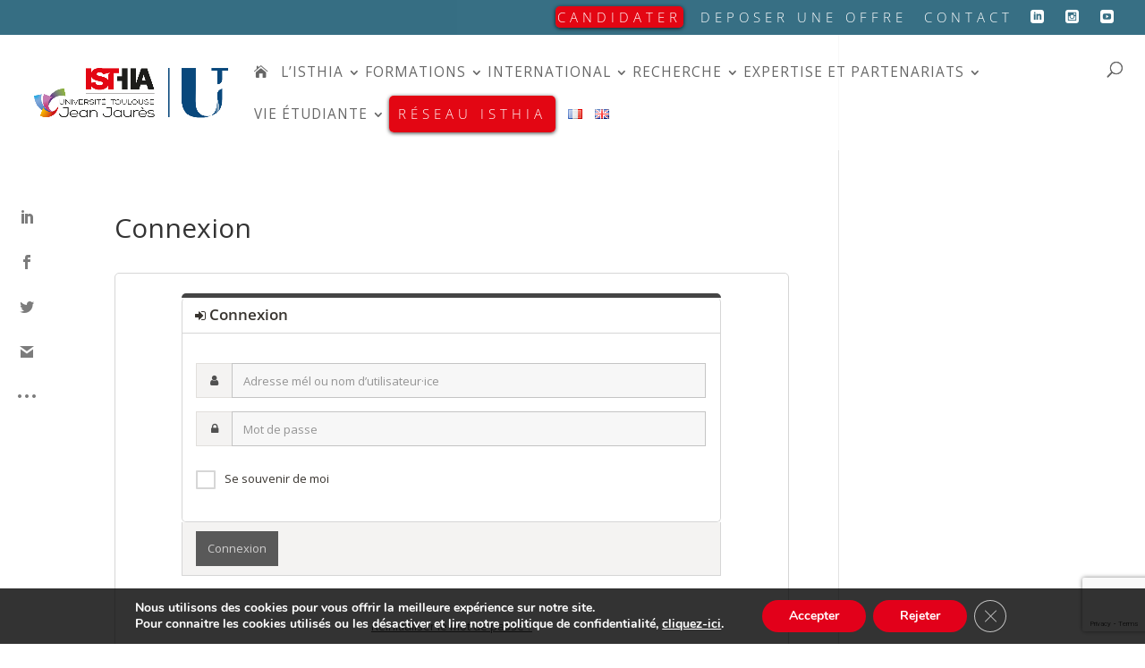

--- FILE ---
content_type: text/html; charset=utf-8
request_url: https://www.google.com/recaptcha/api2/anchor?ar=1&k=6LeGm6AdAAAAAC4qlAujCeW3etH4vaT56U9vUr7R&co=aHR0cHM6Ly93d3cuaXN0aGlhLmZyOjQ0Mw..&hl=en&v=PoyoqOPhxBO7pBk68S4YbpHZ&size=invisible&anchor-ms=20000&execute-ms=30000&cb=j37x2xmx5cs
body_size: 48675
content:
<!DOCTYPE HTML><html dir="ltr" lang="en"><head><meta http-equiv="Content-Type" content="text/html; charset=UTF-8">
<meta http-equiv="X-UA-Compatible" content="IE=edge">
<title>reCAPTCHA</title>
<style type="text/css">
/* cyrillic-ext */
@font-face {
  font-family: 'Roboto';
  font-style: normal;
  font-weight: 400;
  font-stretch: 100%;
  src: url(//fonts.gstatic.com/s/roboto/v48/KFO7CnqEu92Fr1ME7kSn66aGLdTylUAMa3GUBHMdazTgWw.woff2) format('woff2');
  unicode-range: U+0460-052F, U+1C80-1C8A, U+20B4, U+2DE0-2DFF, U+A640-A69F, U+FE2E-FE2F;
}
/* cyrillic */
@font-face {
  font-family: 'Roboto';
  font-style: normal;
  font-weight: 400;
  font-stretch: 100%;
  src: url(//fonts.gstatic.com/s/roboto/v48/KFO7CnqEu92Fr1ME7kSn66aGLdTylUAMa3iUBHMdazTgWw.woff2) format('woff2');
  unicode-range: U+0301, U+0400-045F, U+0490-0491, U+04B0-04B1, U+2116;
}
/* greek-ext */
@font-face {
  font-family: 'Roboto';
  font-style: normal;
  font-weight: 400;
  font-stretch: 100%;
  src: url(//fonts.gstatic.com/s/roboto/v48/KFO7CnqEu92Fr1ME7kSn66aGLdTylUAMa3CUBHMdazTgWw.woff2) format('woff2');
  unicode-range: U+1F00-1FFF;
}
/* greek */
@font-face {
  font-family: 'Roboto';
  font-style: normal;
  font-weight: 400;
  font-stretch: 100%;
  src: url(//fonts.gstatic.com/s/roboto/v48/KFO7CnqEu92Fr1ME7kSn66aGLdTylUAMa3-UBHMdazTgWw.woff2) format('woff2');
  unicode-range: U+0370-0377, U+037A-037F, U+0384-038A, U+038C, U+038E-03A1, U+03A3-03FF;
}
/* math */
@font-face {
  font-family: 'Roboto';
  font-style: normal;
  font-weight: 400;
  font-stretch: 100%;
  src: url(//fonts.gstatic.com/s/roboto/v48/KFO7CnqEu92Fr1ME7kSn66aGLdTylUAMawCUBHMdazTgWw.woff2) format('woff2');
  unicode-range: U+0302-0303, U+0305, U+0307-0308, U+0310, U+0312, U+0315, U+031A, U+0326-0327, U+032C, U+032F-0330, U+0332-0333, U+0338, U+033A, U+0346, U+034D, U+0391-03A1, U+03A3-03A9, U+03B1-03C9, U+03D1, U+03D5-03D6, U+03F0-03F1, U+03F4-03F5, U+2016-2017, U+2034-2038, U+203C, U+2040, U+2043, U+2047, U+2050, U+2057, U+205F, U+2070-2071, U+2074-208E, U+2090-209C, U+20D0-20DC, U+20E1, U+20E5-20EF, U+2100-2112, U+2114-2115, U+2117-2121, U+2123-214F, U+2190, U+2192, U+2194-21AE, U+21B0-21E5, U+21F1-21F2, U+21F4-2211, U+2213-2214, U+2216-22FF, U+2308-230B, U+2310, U+2319, U+231C-2321, U+2336-237A, U+237C, U+2395, U+239B-23B7, U+23D0, U+23DC-23E1, U+2474-2475, U+25AF, U+25B3, U+25B7, U+25BD, U+25C1, U+25CA, U+25CC, U+25FB, U+266D-266F, U+27C0-27FF, U+2900-2AFF, U+2B0E-2B11, U+2B30-2B4C, U+2BFE, U+3030, U+FF5B, U+FF5D, U+1D400-1D7FF, U+1EE00-1EEFF;
}
/* symbols */
@font-face {
  font-family: 'Roboto';
  font-style: normal;
  font-weight: 400;
  font-stretch: 100%;
  src: url(//fonts.gstatic.com/s/roboto/v48/KFO7CnqEu92Fr1ME7kSn66aGLdTylUAMaxKUBHMdazTgWw.woff2) format('woff2');
  unicode-range: U+0001-000C, U+000E-001F, U+007F-009F, U+20DD-20E0, U+20E2-20E4, U+2150-218F, U+2190, U+2192, U+2194-2199, U+21AF, U+21E6-21F0, U+21F3, U+2218-2219, U+2299, U+22C4-22C6, U+2300-243F, U+2440-244A, U+2460-24FF, U+25A0-27BF, U+2800-28FF, U+2921-2922, U+2981, U+29BF, U+29EB, U+2B00-2BFF, U+4DC0-4DFF, U+FFF9-FFFB, U+10140-1018E, U+10190-1019C, U+101A0, U+101D0-101FD, U+102E0-102FB, U+10E60-10E7E, U+1D2C0-1D2D3, U+1D2E0-1D37F, U+1F000-1F0FF, U+1F100-1F1AD, U+1F1E6-1F1FF, U+1F30D-1F30F, U+1F315, U+1F31C, U+1F31E, U+1F320-1F32C, U+1F336, U+1F378, U+1F37D, U+1F382, U+1F393-1F39F, U+1F3A7-1F3A8, U+1F3AC-1F3AF, U+1F3C2, U+1F3C4-1F3C6, U+1F3CA-1F3CE, U+1F3D4-1F3E0, U+1F3ED, U+1F3F1-1F3F3, U+1F3F5-1F3F7, U+1F408, U+1F415, U+1F41F, U+1F426, U+1F43F, U+1F441-1F442, U+1F444, U+1F446-1F449, U+1F44C-1F44E, U+1F453, U+1F46A, U+1F47D, U+1F4A3, U+1F4B0, U+1F4B3, U+1F4B9, U+1F4BB, U+1F4BF, U+1F4C8-1F4CB, U+1F4D6, U+1F4DA, U+1F4DF, U+1F4E3-1F4E6, U+1F4EA-1F4ED, U+1F4F7, U+1F4F9-1F4FB, U+1F4FD-1F4FE, U+1F503, U+1F507-1F50B, U+1F50D, U+1F512-1F513, U+1F53E-1F54A, U+1F54F-1F5FA, U+1F610, U+1F650-1F67F, U+1F687, U+1F68D, U+1F691, U+1F694, U+1F698, U+1F6AD, U+1F6B2, U+1F6B9-1F6BA, U+1F6BC, U+1F6C6-1F6CF, U+1F6D3-1F6D7, U+1F6E0-1F6EA, U+1F6F0-1F6F3, U+1F6F7-1F6FC, U+1F700-1F7FF, U+1F800-1F80B, U+1F810-1F847, U+1F850-1F859, U+1F860-1F887, U+1F890-1F8AD, U+1F8B0-1F8BB, U+1F8C0-1F8C1, U+1F900-1F90B, U+1F93B, U+1F946, U+1F984, U+1F996, U+1F9E9, U+1FA00-1FA6F, U+1FA70-1FA7C, U+1FA80-1FA89, U+1FA8F-1FAC6, U+1FACE-1FADC, U+1FADF-1FAE9, U+1FAF0-1FAF8, U+1FB00-1FBFF;
}
/* vietnamese */
@font-face {
  font-family: 'Roboto';
  font-style: normal;
  font-weight: 400;
  font-stretch: 100%;
  src: url(//fonts.gstatic.com/s/roboto/v48/KFO7CnqEu92Fr1ME7kSn66aGLdTylUAMa3OUBHMdazTgWw.woff2) format('woff2');
  unicode-range: U+0102-0103, U+0110-0111, U+0128-0129, U+0168-0169, U+01A0-01A1, U+01AF-01B0, U+0300-0301, U+0303-0304, U+0308-0309, U+0323, U+0329, U+1EA0-1EF9, U+20AB;
}
/* latin-ext */
@font-face {
  font-family: 'Roboto';
  font-style: normal;
  font-weight: 400;
  font-stretch: 100%;
  src: url(//fonts.gstatic.com/s/roboto/v48/KFO7CnqEu92Fr1ME7kSn66aGLdTylUAMa3KUBHMdazTgWw.woff2) format('woff2');
  unicode-range: U+0100-02BA, U+02BD-02C5, U+02C7-02CC, U+02CE-02D7, U+02DD-02FF, U+0304, U+0308, U+0329, U+1D00-1DBF, U+1E00-1E9F, U+1EF2-1EFF, U+2020, U+20A0-20AB, U+20AD-20C0, U+2113, U+2C60-2C7F, U+A720-A7FF;
}
/* latin */
@font-face {
  font-family: 'Roboto';
  font-style: normal;
  font-weight: 400;
  font-stretch: 100%;
  src: url(//fonts.gstatic.com/s/roboto/v48/KFO7CnqEu92Fr1ME7kSn66aGLdTylUAMa3yUBHMdazQ.woff2) format('woff2');
  unicode-range: U+0000-00FF, U+0131, U+0152-0153, U+02BB-02BC, U+02C6, U+02DA, U+02DC, U+0304, U+0308, U+0329, U+2000-206F, U+20AC, U+2122, U+2191, U+2193, U+2212, U+2215, U+FEFF, U+FFFD;
}
/* cyrillic-ext */
@font-face {
  font-family: 'Roboto';
  font-style: normal;
  font-weight: 500;
  font-stretch: 100%;
  src: url(//fonts.gstatic.com/s/roboto/v48/KFO7CnqEu92Fr1ME7kSn66aGLdTylUAMa3GUBHMdazTgWw.woff2) format('woff2');
  unicode-range: U+0460-052F, U+1C80-1C8A, U+20B4, U+2DE0-2DFF, U+A640-A69F, U+FE2E-FE2F;
}
/* cyrillic */
@font-face {
  font-family: 'Roboto';
  font-style: normal;
  font-weight: 500;
  font-stretch: 100%;
  src: url(//fonts.gstatic.com/s/roboto/v48/KFO7CnqEu92Fr1ME7kSn66aGLdTylUAMa3iUBHMdazTgWw.woff2) format('woff2');
  unicode-range: U+0301, U+0400-045F, U+0490-0491, U+04B0-04B1, U+2116;
}
/* greek-ext */
@font-face {
  font-family: 'Roboto';
  font-style: normal;
  font-weight: 500;
  font-stretch: 100%;
  src: url(//fonts.gstatic.com/s/roboto/v48/KFO7CnqEu92Fr1ME7kSn66aGLdTylUAMa3CUBHMdazTgWw.woff2) format('woff2');
  unicode-range: U+1F00-1FFF;
}
/* greek */
@font-face {
  font-family: 'Roboto';
  font-style: normal;
  font-weight: 500;
  font-stretch: 100%;
  src: url(//fonts.gstatic.com/s/roboto/v48/KFO7CnqEu92Fr1ME7kSn66aGLdTylUAMa3-UBHMdazTgWw.woff2) format('woff2');
  unicode-range: U+0370-0377, U+037A-037F, U+0384-038A, U+038C, U+038E-03A1, U+03A3-03FF;
}
/* math */
@font-face {
  font-family: 'Roboto';
  font-style: normal;
  font-weight: 500;
  font-stretch: 100%;
  src: url(//fonts.gstatic.com/s/roboto/v48/KFO7CnqEu92Fr1ME7kSn66aGLdTylUAMawCUBHMdazTgWw.woff2) format('woff2');
  unicode-range: U+0302-0303, U+0305, U+0307-0308, U+0310, U+0312, U+0315, U+031A, U+0326-0327, U+032C, U+032F-0330, U+0332-0333, U+0338, U+033A, U+0346, U+034D, U+0391-03A1, U+03A3-03A9, U+03B1-03C9, U+03D1, U+03D5-03D6, U+03F0-03F1, U+03F4-03F5, U+2016-2017, U+2034-2038, U+203C, U+2040, U+2043, U+2047, U+2050, U+2057, U+205F, U+2070-2071, U+2074-208E, U+2090-209C, U+20D0-20DC, U+20E1, U+20E5-20EF, U+2100-2112, U+2114-2115, U+2117-2121, U+2123-214F, U+2190, U+2192, U+2194-21AE, U+21B0-21E5, U+21F1-21F2, U+21F4-2211, U+2213-2214, U+2216-22FF, U+2308-230B, U+2310, U+2319, U+231C-2321, U+2336-237A, U+237C, U+2395, U+239B-23B7, U+23D0, U+23DC-23E1, U+2474-2475, U+25AF, U+25B3, U+25B7, U+25BD, U+25C1, U+25CA, U+25CC, U+25FB, U+266D-266F, U+27C0-27FF, U+2900-2AFF, U+2B0E-2B11, U+2B30-2B4C, U+2BFE, U+3030, U+FF5B, U+FF5D, U+1D400-1D7FF, U+1EE00-1EEFF;
}
/* symbols */
@font-face {
  font-family: 'Roboto';
  font-style: normal;
  font-weight: 500;
  font-stretch: 100%;
  src: url(//fonts.gstatic.com/s/roboto/v48/KFO7CnqEu92Fr1ME7kSn66aGLdTylUAMaxKUBHMdazTgWw.woff2) format('woff2');
  unicode-range: U+0001-000C, U+000E-001F, U+007F-009F, U+20DD-20E0, U+20E2-20E4, U+2150-218F, U+2190, U+2192, U+2194-2199, U+21AF, U+21E6-21F0, U+21F3, U+2218-2219, U+2299, U+22C4-22C6, U+2300-243F, U+2440-244A, U+2460-24FF, U+25A0-27BF, U+2800-28FF, U+2921-2922, U+2981, U+29BF, U+29EB, U+2B00-2BFF, U+4DC0-4DFF, U+FFF9-FFFB, U+10140-1018E, U+10190-1019C, U+101A0, U+101D0-101FD, U+102E0-102FB, U+10E60-10E7E, U+1D2C0-1D2D3, U+1D2E0-1D37F, U+1F000-1F0FF, U+1F100-1F1AD, U+1F1E6-1F1FF, U+1F30D-1F30F, U+1F315, U+1F31C, U+1F31E, U+1F320-1F32C, U+1F336, U+1F378, U+1F37D, U+1F382, U+1F393-1F39F, U+1F3A7-1F3A8, U+1F3AC-1F3AF, U+1F3C2, U+1F3C4-1F3C6, U+1F3CA-1F3CE, U+1F3D4-1F3E0, U+1F3ED, U+1F3F1-1F3F3, U+1F3F5-1F3F7, U+1F408, U+1F415, U+1F41F, U+1F426, U+1F43F, U+1F441-1F442, U+1F444, U+1F446-1F449, U+1F44C-1F44E, U+1F453, U+1F46A, U+1F47D, U+1F4A3, U+1F4B0, U+1F4B3, U+1F4B9, U+1F4BB, U+1F4BF, U+1F4C8-1F4CB, U+1F4D6, U+1F4DA, U+1F4DF, U+1F4E3-1F4E6, U+1F4EA-1F4ED, U+1F4F7, U+1F4F9-1F4FB, U+1F4FD-1F4FE, U+1F503, U+1F507-1F50B, U+1F50D, U+1F512-1F513, U+1F53E-1F54A, U+1F54F-1F5FA, U+1F610, U+1F650-1F67F, U+1F687, U+1F68D, U+1F691, U+1F694, U+1F698, U+1F6AD, U+1F6B2, U+1F6B9-1F6BA, U+1F6BC, U+1F6C6-1F6CF, U+1F6D3-1F6D7, U+1F6E0-1F6EA, U+1F6F0-1F6F3, U+1F6F7-1F6FC, U+1F700-1F7FF, U+1F800-1F80B, U+1F810-1F847, U+1F850-1F859, U+1F860-1F887, U+1F890-1F8AD, U+1F8B0-1F8BB, U+1F8C0-1F8C1, U+1F900-1F90B, U+1F93B, U+1F946, U+1F984, U+1F996, U+1F9E9, U+1FA00-1FA6F, U+1FA70-1FA7C, U+1FA80-1FA89, U+1FA8F-1FAC6, U+1FACE-1FADC, U+1FADF-1FAE9, U+1FAF0-1FAF8, U+1FB00-1FBFF;
}
/* vietnamese */
@font-face {
  font-family: 'Roboto';
  font-style: normal;
  font-weight: 500;
  font-stretch: 100%;
  src: url(//fonts.gstatic.com/s/roboto/v48/KFO7CnqEu92Fr1ME7kSn66aGLdTylUAMa3OUBHMdazTgWw.woff2) format('woff2');
  unicode-range: U+0102-0103, U+0110-0111, U+0128-0129, U+0168-0169, U+01A0-01A1, U+01AF-01B0, U+0300-0301, U+0303-0304, U+0308-0309, U+0323, U+0329, U+1EA0-1EF9, U+20AB;
}
/* latin-ext */
@font-face {
  font-family: 'Roboto';
  font-style: normal;
  font-weight: 500;
  font-stretch: 100%;
  src: url(//fonts.gstatic.com/s/roboto/v48/KFO7CnqEu92Fr1ME7kSn66aGLdTylUAMa3KUBHMdazTgWw.woff2) format('woff2');
  unicode-range: U+0100-02BA, U+02BD-02C5, U+02C7-02CC, U+02CE-02D7, U+02DD-02FF, U+0304, U+0308, U+0329, U+1D00-1DBF, U+1E00-1E9F, U+1EF2-1EFF, U+2020, U+20A0-20AB, U+20AD-20C0, U+2113, U+2C60-2C7F, U+A720-A7FF;
}
/* latin */
@font-face {
  font-family: 'Roboto';
  font-style: normal;
  font-weight: 500;
  font-stretch: 100%;
  src: url(//fonts.gstatic.com/s/roboto/v48/KFO7CnqEu92Fr1ME7kSn66aGLdTylUAMa3yUBHMdazQ.woff2) format('woff2');
  unicode-range: U+0000-00FF, U+0131, U+0152-0153, U+02BB-02BC, U+02C6, U+02DA, U+02DC, U+0304, U+0308, U+0329, U+2000-206F, U+20AC, U+2122, U+2191, U+2193, U+2212, U+2215, U+FEFF, U+FFFD;
}
/* cyrillic-ext */
@font-face {
  font-family: 'Roboto';
  font-style: normal;
  font-weight: 900;
  font-stretch: 100%;
  src: url(//fonts.gstatic.com/s/roboto/v48/KFO7CnqEu92Fr1ME7kSn66aGLdTylUAMa3GUBHMdazTgWw.woff2) format('woff2');
  unicode-range: U+0460-052F, U+1C80-1C8A, U+20B4, U+2DE0-2DFF, U+A640-A69F, U+FE2E-FE2F;
}
/* cyrillic */
@font-face {
  font-family: 'Roboto';
  font-style: normal;
  font-weight: 900;
  font-stretch: 100%;
  src: url(//fonts.gstatic.com/s/roboto/v48/KFO7CnqEu92Fr1ME7kSn66aGLdTylUAMa3iUBHMdazTgWw.woff2) format('woff2');
  unicode-range: U+0301, U+0400-045F, U+0490-0491, U+04B0-04B1, U+2116;
}
/* greek-ext */
@font-face {
  font-family: 'Roboto';
  font-style: normal;
  font-weight: 900;
  font-stretch: 100%;
  src: url(//fonts.gstatic.com/s/roboto/v48/KFO7CnqEu92Fr1ME7kSn66aGLdTylUAMa3CUBHMdazTgWw.woff2) format('woff2');
  unicode-range: U+1F00-1FFF;
}
/* greek */
@font-face {
  font-family: 'Roboto';
  font-style: normal;
  font-weight: 900;
  font-stretch: 100%;
  src: url(//fonts.gstatic.com/s/roboto/v48/KFO7CnqEu92Fr1ME7kSn66aGLdTylUAMa3-UBHMdazTgWw.woff2) format('woff2');
  unicode-range: U+0370-0377, U+037A-037F, U+0384-038A, U+038C, U+038E-03A1, U+03A3-03FF;
}
/* math */
@font-face {
  font-family: 'Roboto';
  font-style: normal;
  font-weight: 900;
  font-stretch: 100%;
  src: url(//fonts.gstatic.com/s/roboto/v48/KFO7CnqEu92Fr1ME7kSn66aGLdTylUAMawCUBHMdazTgWw.woff2) format('woff2');
  unicode-range: U+0302-0303, U+0305, U+0307-0308, U+0310, U+0312, U+0315, U+031A, U+0326-0327, U+032C, U+032F-0330, U+0332-0333, U+0338, U+033A, U+0346, U+034D, U+0391-03A1, U+03A3-03A9, U+03B1-03C9, U+03D1, U+03D5-03D6, U+03F0-03F1, U+03F4-03F5, U+2016-2017, U+2034-2038, U+203C, U+2040, U+2043, U+2047, U+2050, U+2057, U+205F, U+2070-2071, U+2074-208E, U+2090-209C, U+20D0-20DC, U+20E1, U+20E5-20EF, U+2100-2112, U+2114-2115, U+2117-2121, U+2123-214F, U+2190, U+2192, U+2194-21AE, U+21B0-21E5, U+21F1-21F2, U+21F4-2211, U+2213-2214, U+2216-22FF, U+2308-230B, U+2310, U+2319, U+231C-2321, U+2336-237A, U+237C, U+2395, U+239B-23B7, U+23D0, U+23DC-23E1, U+2474-2475, U+25AF, U+25B3, U+25B7, U+25BD, U+25C1, U+25CA, U+25CC, U+25FB, U+266D-266F, U+27C0-27FF, U+2900-2AFF, U+2B0E-2B11, U+2B30-2B4C, U+2BFE, U+3030, U+FF5B, U+FF5D, U+1D400-1D7FF, U+1EE00-1EEFF;
}
/* symbols */
@font-face {
  font-family: 'Roboto';
  font-style: normal;
  font-weight: 900;
  font-stretch: 100%;
  src: url(//fonts.gstatic.com/s/roboto/v48/KFO7CnqEu92Fr1ME7kSn66aGLdTylUAMaxKUBHMdazTgWw.woff2) format('woff2');
  unicode-range: U+0001-000C, U+000E-001F, U+007F-009F, U+20DD-20E0, U+20E2-20E4, U+2150-218F, U+2190, U+2192, U+2194-2199, U+21AF, U+21E6-21F0, U+21F3, U+2218-2219, U+2299, U+22C4-22C6, U+2300-243F, U+2440-244A, U+2460-24FF, U+25A0-27BF, U+2800-28FF, U+2921-2922, U+2981, U+29BF, U+29EB, U+2B00-2BFF, U+4DC0-4DFF, U+FFF9-FFFB, U+10140-1018E, U+10190-1019C, U+101A0, U+101D0-101FD, U+102E0-102FB, U+10E60-10E7E, U+1D2C0-1D2D3, U+1D2E0-1D37F, U+1F000-1F0FF, U+1F100-1F1AD, U+1F1E6-1F1FF, U+1F30D-1F30F, U+1F315, U+1F31C, U+1F31E, U+1F320-1F32C, U+1F336, U+1F378, U+1F37D, U+1F382, U+1F393-1F39F, U+1F3A7-1F3A8, U+1F3AC-1F3AF, U+1F3C2, U+1F3C4-1F3C6, U+1F3CA-1F3CE, U+1F3D4-1F3E0, U+1F3ED, U+1F3F1-1F3F3, U+1F3F5-1F3F7, U+1F408, U+1F415, U+1F41F, U+1F426, U+1F43F, U+1F441-1F442, U+1F444, U+1F446-1F449, U+1F44C-1F44E, U+1F453, U+1F46A, U+1F47D, U+1F4A3, U+1F4B0, U+1F4B3, U+1F4B9, U+1F4BB, U+1F4BF, U+1F4C8-1F4CB, U+1F4D6, U+1F4DA, U+1F4DF, U+1F4E3-1F4E6, U+1F4EA-1F4ED, U+1F4F7, U+1F4F9-1F4FB, U+1F4FD-1F4FE, U+1F503, U+1F507-1F50B, U+1F50D, U+1F512-1F513, U+1F53E-1F54A, U+1F54F-1F5FA, U+1F610, U+1F650-1F67F, U+1F687, U+1F68D, U+1F691, U+1F694, U+1F698, U+1F6AD, U+1F6B2, U+1F6B9-1F6BA, U+1F6BC, U+1F6C6-1F6CF, U+1F6D3-1F6D7, U+1F6E0-1F6EA, U+1F6F0-1F6F3, U+1F6F7-1F6FC, U+1F700-1F7FF, U+1F800-1F80B, U+1F810-1F847, U+1F850-1F859, U+1F860-1F887, U+1F890-1F8AD, U+1F8B0-1F8BB, U+1F8C0-1F8C1, U+1F900-1F90B, U+1F93B, U+1F946, U+1F984, U+1F996, U+1F9E9, U+1FA00-1FA6F, U+1FA70-1FA7C, U+1FA80-1FA89, U+1FA8F-1FAC6, U+1FACE-1FADC, U+1FADF-1FAE9, U+1FAF0-1FAF8, U+1FB00-1FBFF;
}
/* vietnamese */
@font-face {
  font-family: 'Roboto';
  font-style: normal;
  font-weight: 900;
  font-stretch: 100%;
  src: url(//fonts.gstatic.com/s/roboto/v48/KFO7CnqEu92Fr1ME7kSn66aGLdTylUAMa3OUBHMdazTgWw.woff2) format('woff2');
  unicode-range: U+0102-0103, U+0110-0111, U+0128-0129, U+0168-0169, U+01A0-01A1, U+01AF-01B0, U+0300-0301, U+0303-0304, U+0308-0309, U+0323, U+0329, U+1EA0-1EF9, U+20AB;
}
/* latin-ext */
@font-face {
  font-family: 'Roboto';
  font-style: normal;
  font-weight: 900;
  font-stretch: 100%;
  src: url(//fonts.gstatic.com/s/roboto/v48/KFO7CnqEu92Fr1ME7kSn66aGLdTylUAMa3KUBHMdazTgWw.woff2) format('woff2');
  unicode-range: U+0100-02BA, U+02BD-02C5, U+02C7-02CC, U+02CE-02D7, U+02DD-02FF, U+0304, U+0308, U+0329, U+1D00-1DBF, U+1E00-1E9F, U+1EF2-1EFF, U+2020, U+20A0-20AB, U+20AD-20C0, U+2113, U+2C60-2C7F, U+A720-A7FF;
}
/* latin */
@font-face {
  font-family: 'Roboto';
  font-style: normal;
  font-weight: 900;
  font-stretch: 100%;
  src: url(//fonts.gstatic.com/s/roboto/v48/KFO7CnqEu92Fr1ME7kSn66aGLdTylUAMa3yUBHMdazQ.woff2) format('woff2');
  unicode-range: U+0000-00FF, U+0131, U+0152-0153, U+02BB-02BC, U+02C6, U+02DA, U+02DC, U+0304, U+0308, U+0329, U+2000-206F, U+20AC, U+2122, U+2191, U+2193, U+2212, U+2215, U+FEFF, U+FFFD;
}

</style>
<link rel="stylesheet" type="text/css" href="https://www.gstatic.com/recaptcha/releases/PoyoqOPhxBO7pBk68S4YbpHZ/styles__ltr.css">
<script nonce="KX8qxNoC813VZRpla3g75A" type="text/javascript">window['__recaptcha_api'] = 'https://www.google.com/recaptcha/api2/';</script>
<script type="text/javascript" src="https://www.gstatic.com/recaptcha/releases/PoyoqOPhxBO7pBk68S4YbpHZ/recaptcha__en.js" nonce="KX8qxNoC813VZRpla3g75A">
      
    </script></head>
<body><div id="rc-anchor-alert" class="rc-anchor-alert"></div>
<input type="hidden" id="recaptcha-token" value="[base64]">
<script type="text/javascript" nonce="KX8qxNoC813VZRpla3g75A">
      recaptcha.anchor.Main.init("[\x22ainput\x22,[\x22bgdata\x22,\x22\x22,\[base64]/[base64]/[base64]/KE4oMTI0LHYsdi5HKSxMWihsLHYpKTpOKDEyNCx2LGwpLFYpLHYpLFQpKSxGKDE3MSx2KX0scjc9ZnVuY3Rpb24obCl7cmV0dXJuIGx9LEM9ZnVuY3Rpb24obCxWLHYpe04odixsLFYpLFZbYWtdPTI3OTZ9LG49ZnVuY3Rpb24obCxWKXtWLlg9KChWLlg/[base64]/[base64]/[base64]/[base64]/[base64]/[base64]/[base64]/[base64]/[base64]/[base64]/[base64]\\u003d\x22,\[base64]\x22,\x22wpBNCT4eBMOWwoB4GRXCjw7DtVEZw4VQQzzCn8OHPEDDqcK7YlTCicKQwpNkBUxPZxMlHRXCv8Oqw77CtnfCssOJRsOnwogkwpclU8OPwo5AwoDChsKILcK/w4pDwpB2f8KpGsOqw6wkFsKaO8Ozwqh/wq0nWQV+Vm82acKAwoLDvzDCpXQ+EWvDisKRworDhsOSwqDDg8KCHiM5w4E3F8OABmHDgcKBw49/w7nCp8OpLsO1wpHCpFgPwqXCp8OMw415KCh7wpTDr8KzeRhtSVDDjMOCwq7DtwhxDcKhwq/DqcOGwpzCtcKKDjzDq2jDgMOdDMO8w65Ib0UpRQXDq2Fvwq/Dm05EbMOjwprCvcOOXhsPwrIowrrDgTrDqE4Xwo8ZY8OGMB9Ew6TDilDCqw1cc1vCpwxhdcKGLMOXwpDDi1McwphkWcOrw5DDncKjC8K8w5rDhsKpw5dVw6EtdcKAwr/DtsK7GRlpR8OvcMOIMMO9wqZ4ZWdBwpkGw5cofgISLyTDvH95AcK5QG8JXWk/w55gJcKJw47CocO6NBc3w5NXKsKYCsOAwr8pUkHCkFonYcK7WBnDq8OcKMOnwpBVGcKAw53DigQew68Lw7BIcsKADg7CmsOKEcKzwqHDvcOEwrYkSVjCtE3Dvg8rwoIDw5nCocK8a2PDrcO3P0HDtMOHSsKVWT3CnghPw49Fwo/[base64]/DnEtqDCxkKsOxw5tKDcOEWzYTH0ArbMKvccOzwogmw6MowrJVZ8OyOcK0J8OiWnvCuCN2w6JYw5vCisKQVxpETMK/wqAIEUXDpkvCtDjDuzNqMiDCiQ0vW8KeKcKzTWTCssKnwoHCr23DocOiw4Neajpiwp9ow7DChGxRw6zDkGIVcRnDlsKbIh1Gw4ZVwoEXwpDCqiRGwoPDr8KPJAoxMyBow5AqwqzDlVUbWMOwfw4Jw6nCkcOgZ8ObAm/[base64]/wpfCqcObw4s2w5rDi8OIw6/CjWjCtsOPw5wMAWXDocO+RTReXsKaw48zw5M4BzAbw5Qxwp9+QQbDszspbcK4PcONf8K/wp0XwokEwr/Dk2ZIeFrDjwInw7FFOxBlYcKqw4DDlAUvb2zCoWTCkMO6NsO5wqHDlMOMCAgdIRdibznDoUPCiHbDqC0kw5d0w6ZXwpduCB8LC8KZRjZCw7JNPibCoMKoCE/Cq8OoE8KkQcOXwr7CksKQw6w4w6ljwr8uRcKwLsK8wrjCtsOawqcPMcKVw4R4wpPCvsOCFMOEwoJkwps+UXFHJCA5wqjDtsK/[base64]/DpXkGIMK8asKkwrRYw4XCv8OTYEzCssO3GwrCr8K7WcOgFH1yw63CijPDk1bDncKZw5TDt8K4NFJPIsKow45AXFBQwpTDtDc/acKPw6fCnMK3HEfDhRJtSz/CpAfCuMKJwrbCsSbCpMK3w6/Cvk3CkiXDsGMdQ8O2NmgiOW3Dhz5Kan4Zwr3Dp8O7CVR5dTnCtcOdwoA2XC8fQVrCjcOfwoXCtMKmw5vCtRPDt8OPw5rDiWt4wojDrMOZwpvCr8ORU3PDmcK/[base64]/DjwfDlsKYYcKmMMOKw7LDm38Qw6DDg8KbNiMVw7DDsijDuENswoViwoTDgkIuFhPCoBvCvAwYO1TDrSPDtFLCuC/[base64]/wrUmw4fDm3Nzw5B6ccKRw70IPkIbw70gccOlw7ZDNMKpwqvDkcOKwqAxw7o9w5hyU0FHLsKTwpBlBcKuwoDCvMK0w7IAfcKDLTNWwoY9ZsOkw7zDrHdywojDgGVQwolHw6rCq8OJw6HCs8KEw4fDqm5CwpfCqDALKzPClMK3w5E5ElhsBmnChV/Ch21kwqt9wrjDkmR5wprCr2/ConDChsKaQDXDoHrDoQYmfhXDtMKGcmByw7rDlFrDjDnDgXNQwoTDkMOCwqDCgytxw6NwRcOMNcKww7rClsOtDMK+b8OSwqXDksKTE8OhCcOUDcOKwq/[base64]/DlsO5wrgWw6kPMsOcwrRXB18Dw7hRfsODwoBhw7M8N38Ew6ZYdU/CmMOIJAB+wr7DvDLDkMK3wqPChcOowpzDq8KjHcKHfMOTwpk7KRVvMCDCtsKXccKIY8K5J8Ozw6zDogvDmQfDjnMBanJOD8OqVSrCsi/CnFPDhsOdNMOcMsO4wp8STA7CpMO6w5/DhcKhBcKow6dtw4bDgU7CvgJBa2l+wrXDtcOiw7LCn8KlwrM2w4FeM8K8MGLClsK5w4o1w7XCkUnCoXZ4w5DDul5OfcKyw5zCjVxRwrsWIcKhw7NKOGlbfB4ERMKAeFI+XsKqwpZVEmRlw6F/woTDhcKOYMOew6XDsDfDuMKZL8KtwrMefcKNw5hOwro/fsOLRMOUUm3CiDLDkx/CtcK2aMO2w6JVJ8Kyw48WFcK/FMOSWzzDk8OCHGPCty7DtMKZeg/Cmj1EwrUfwoDCqsOBOyTDn8Ocw55Yw5LCjHPDohrCrsK4KSNsVMK1QsOrwqPDgMKtQsOseBxqHgM8wo3Cq3DCrcOjwrHCu8OTfMKJKlvCuTd6wqLCu8OnwrPDgMKuRgTCjAMkw4zDs8KXw7h9dT7CmTcLw6xiwpvDsSZ/NcO5QA/[base64]/wpAJw6fDhkl6dMOcdsKVFxHCkMOTworCuhVMw5HDqcK3J8OLOsOdSEc2w7bDisKGQMOkw7ILwqsVwofDnQXCvkE9anMYc8OMwqAhLcKbw6HCgcKyw6g7FARIwr3DsjTCicKnYGdPL3bCkC/Dpis+Z3Jyw7bDuW9+Q8KCXMKBfhvCiMOKw6/[base64]/DoMOba8OGwoPCpmnDhMOzGWEdKU9Wwp3CjjHClMOtwpsyw47Dl8KRwqHDp8Orw65wA30bwopSw6F7Gi8bHcKJI0zCvj98fMOmwo5Nw4RUwpvCuSjCrMKSGVzDucKvwrh/[base64]/[base64]/FSluw59lL8KowqMhAsK+w5ghwq/Dk2/CncOeM8O9X8KBQMKxQsKeS8OSw60zEyLClHHCqigwwp13wq5hIEgcMcKeIsO1ScKTcMK9dcKVwovCpV/DpMK5wokDD8OEHsKPw4M4DMK/GcOUwonDpEAlwr0CFjLCg8KPesOfI8OiwqB5w47CqcOhNAtDecKrFMOgZ8KSAhV8LMK1w7bCgQ3DqMO6wq5hP8OiPlIWe8OJwo7CssOKVcK4w7URFcOrw64Rf2nDoU3DmsOZwrBvQMKKw4cqCCZ5wos+ScO8OMOtw7Y/PcKuLxoswpfCv8Kkwrt6w5DDp8KbA0DCmzXDqllMFsKYwrpzwqrCqkotSWISMmo9wqMVJ0NwF8O/IFwDE2bCqcKwLsKKwpbCiMOdw4jDoC4iKcK7wqrDkQpCY8OUw5oCKnTCiw0gZUMtw6TDl8OvwqnDhE/DqB1cI8KCRncbwp/DjlVmwqLCpiPCr3JlwpPCrixNEjvDvkVMwojDol/[base64]/DuEvDqMOsw7FxHMKeGW/Dt8KgwpjDlgRaX8OPw7BPw4TDgwMZwo/[base64]/KEIuw7bDr8KVXsK4w4HCiMKDPV5efMKWw77DkMKOw5fCtMK6DgLCq8OXw6rDqW/DnyvDjCk/VGfDpsOBwoshIsKnw70II8OOGcO/w4cfEzDCoT3DiVnDqyDDhsOCJAjDhSdxw7HDoD/Cp8O8L0tuw5TClsOOw6Qpw493VHpoQjxwMcOPw4xOw6slw4nDszJhw5cHw7F8wokdwpXCqMK8DcOcKGFHA8O3wodQLcKbw6zDmMKBw4JgAcOow4xfLHFzV8OtSkbCt8K9wrZbw4VUw4TDk8OMAcKGS2LDpsO4w6ofNMO/[base64]/wrnCl8KgY0B/[base64]/DpR7Dr0XDjmB2TMK9EVjCjVPDlyHCncKpwrsVw43DgsOODnPCswtkw7ZRCcOFEk/DgDQmRGzDlsKURHpywoxEw7R/[base64]/w6TDiHvCosKRc8Ktw48bBMK/[base64]/YcODRMK5wqnDpMOZZzvCvHfDrsOhw4fCiHbCsMK7wp4Gwqxnwr4Zwq8fd8OTc3TCj8O9SWR7CsKbw4N2YVM+w6IywoLDpGEHW8OJwqxhw7tML8OTdcKZwovDkMKYamPCpQzClVnDvcOEc8Krwrk3TDvCijTClMOIwpTChsKKw7/CvSvChcKRwoXCksOAw7XCrcOmG8KhRmIdNzPCh8OVw6TDozxDByFiKcKfKzwVw6zDqiTDnsKBwo7DpcOBwqfDuxbDiAFQw6TCjh7ClE4tw7XDjcOaeMKNw6/DusOmw5sYwqdZw7nCrm0Hw6Fnw49WW8KPwo3Dq8O7acKdwprClDHCkcKTwo3CoMKTa3rDqcOhw4YDw5Rkwqwjw74/w7PDqVvCu8Knw5jChcKNw6TDgsKHw4Fywr7CjgnDkHAUwrXDiC/Cn8OABil5eDHDu3XCmHojLVd5wp/CnsKRwrnCqcKBBMOBXyMyw7ckwoFGw4vCrsKew78XSsONQ1oTDcORw5Q0w4gNaAl2w5JGC8OOw54Dw6PCncKgw5ZowrXDisOod8O/[base64]/CpMKiw5R7w5RfN8OVw5jDgGEIwrfDpCDDnyJOH0g1w7lSTcKiAsOlw4A+w6oOB8Ojw7TCoEHDmCnCj8Odw4PCpcOrWh7DiGjCiy9zwosswoJNcCAnwrXCocKtJ3QyXsOew7FvGlYKwrlTNBnCuwFXcMKNwrM0w6ZDeMOGK8K7ahFuw47CswN/MyUDWMOiw4sVX8KRw7bCiAIswrHCgcKsw4pdw7Q8wqHCrMKdw4bCo8OlFDHDosKMwqQZwo5JwqIiwqQib8OKScK3w7E/w7cwAATCuE3CusKLYsOeQ0xbwpQdPcKjXlvCjAohfsOhH8KHXcKhS8OWw7zCqcODw6nCoMO5KsOPWMKXw6jCqUFhwq7DoyvDucKFe0vCnlIaF8OiVsOowqrCpCUgTcKCCcOnwr1hS8OOVjEJfwXDlAAVwq7CvsKCw65Iw5lCGGA8DSPCpRPDsMOkwrl7aDEZwp7DnT/Dl0ZoMgNdS8ORwpMTAzR5H8KEw4vDucOaWcKEw6dmEmc6D8O/[base64]/Cm8OYwqLDohLDssKYw7jDgV9Bw5p/w7pVw53Diy/DuMKLw7nCnsOxw6LCol48TcKjTcKAw59TJsKUwrrDkcO+FcOhUMKEwonCg3gCwqtTw7/[base64]/DjFhWQ1PCrcKGw6IUwowVU8OUa8Knw6/CscK8KATCs8OqesOsBQJHEcOBaH9PAcOAwrUWw5vDvknDkSfDs1x2I1hTTsKxwpjCsMKhSF/[base64]/[base64]/THnDlcKMQsONwpDDgRLCmRYZwqXClsKfwpjDhmXDlFrDg8KFBcOBOVAaasKhwo/DgcODwp0/w7zDicOEVMO/w69wwq4QXCHDq8KPwosdTRcwwoRQOEXCsw7DulrCgjVcw5IrfMKXwr3DlBZAwo9QF0/Csj3Co8KtREd6w78DFcKKwoIxacKQw48PO0zCvErCvS98wrXDlMKHw6ojwoVtAi3DicOww7LDmzYwwrfCsCDDvsOuI1lhw5xqDMO/w69rOcODZ8K2esKiwpTCusOjwp0VMMK2w5kOJT/ClwkjNCjDvyptS8K/[base64]/X8KKYAjCh23ChjbCmQrCrAbCvQE0UcOTc8Okw40kYzw/GsKcwpjDqzA5d8Orw6F2LcKBLcO9wrINwro/woABw4DDpWDCosO8esKiKcO3FAvCrMKvwqZ9BHDDgVogw4xsw67Du3Zbw44SWWNsRm/Crh4+K8KMEsK+w4Rob8Ojw7vCgsOkwpw1MS7Ci8KUwpDDvcKBQ8KAKwxnLEsIwqwvw5UEw4lbwrjCsTHCosK9w7MNw7xcIsOOOS3CqzlewpbDn8O4wrXCrS/Ck0c8XsK1YsKoPcO6dcK1HE3DhCMCJWU8SDvDsgUDwpzDjcOGaMKRw48jbMOuE8KhK8K9XkVvQQpaNijDjW8Mwroqwr/DgVpWb8KGw7/DgMOiFsKdw6lJHG8JOMOuwpDCvD7DpDLCrMOGZEhpwoYgwoN1XcKpbhbCosONw7LDmwHDpkR2w6vDnUnCjwbCgwJTwp/Cq8Ojwrskwq8NasK2OznCkMKqBsK0wrbCsDw2wrrDjcKTJwwaS8OPOlASSMOgbmvDnsKxw5DDsmBuAxUFw6TCk8OGw4kxwqDDgUnCpDdvw6/CuA5OwqsDYTUzMGjCocKpw7fCjcKRw6F1PhPCqmF6wox1KMKhd8Kmwo7CvjcMNhDCi2LDnFs8w4sUwrLDnQt5WmVyKcKgw5NYw5NSw71Lw4nDmwHDvjvChsKcw7zDrjwFQMKrwr3DqUotUMOtw6/DrsK3w4nCtW7DpUxGdsO2C8KpGMOVw5nDjsKbUQdzwqPCocOgZUYUNsKEAw/CiE4zwqled2puZcOPa2LDjEPCtMOVMMOEeSLDlFIyS8KUfMKCw7jCt1ZNVcOVwpLCt8KOw7/Dk393w7R4F8O0w4EEUTzDvU5bRkEYw6UIwrZGV8OyKmR9V8KlLmjCkEcVeMOyw4sxw6LDtcOeQMKyw4LDpsOiwq8XExnChMK8wpfDuWrCpHdbwqgsw7gxwqfDqHfDt8O+BcKwwrEECMKaQ8KcwoVeSsO0w4FNw57DqMKHw5/DrB3CvX09QMODw4xnOjLCo8KHOsKGXsOMUzoTKQ/CmMO2TiQibMOLU8Omw69YCFHCs1MoDD1SwoVsw6IkesKYf8ONwqjDpyDCnkMtX2jCugXDo8KiXMKWYQA+w4kpYgzChGhiwosew7vDrsKRcRTDrn/[base64]/[base64]/DlMODwoYCCGIlw73Du0JUZsKtw6xNfcKSXW/CkQjCjSLDumoJFR7CvsOqwrJmecO6Dh7CrMKnD11uwpPDtMKowq7Dhn/DqV9+w7h5WsKTOcOSTR8Mwq/Dsw3DocOlBj/Drk9iw7bDjMKCwp1SPcOpUEHDk8KaFm/CvEcuQMOkKcKcwoLChMOEeMOdA8OPNSdvw6fCu8OJwr/[base64]/[base64]/DsgvDrcKmFiIfwp1uwpoFZMOCwrxrfF/CgSgkw7YETcO1eHTCjgDCqjHChwlvKsKLHMKuWsOqIsOeS8Ofw7ANKVBAOj3Ch8OjZy/DtsKNw5nDo0/[base64]/CgCwfw79IfGQBw54nw4BIHG/DnBfCnsKBw4HCtHnCksKINMOnIk12HsKpZcOEwqLDoyzDmMKPBsO4bg/ChcKjw57DpcK3VU7Cv8O0csOOwo5swofDpMOwwr7CoMOfbw3CvF3CtcKCwqMHwqDCksKtPD4lCn1EwpnCq0wECxfCiEdLwqbDtsKYw5tIDMOfw6NhwotBwrgWTgjCoMKawrEwVcKgwpFoaMKbwrJGw4/Dk39+f8K/w7rCk8O9w5IAw63DkBnDkVsTCQxmTUvDvsKGw4lDWVsSw7rDisOGw7PCoH/DmcKmYG57wpTDnH4zMMKwwq/DncOrccO8G8OhwpfDoV19GnLDlzbDjMOXwqTDuWfCi8OTAgvCjcOQw5gYBG/Cg2rCtAvDuijDuRxww6/DlX1cZCA9ZsKzSl49VyTDlMKueHYUasKZDMK1wqE0wrVqXsKcOSw8wrrDrsK3NQrCqMKxBcKIwrFVw7l2IxBzwq7DrjXDpyhww5hSw6k8CsOiwplONQjCnsKXZGMzw4PDlsKaw5PDiMONwpPDtE7CgjfCvkrDvGnDjMKpXDDComoXO8Kxw55WwqzCll7Dt8ObOX3Dnh/Dp8OoBMKpNMKDwovDi1Q9w4Ujwp8GVsKHwpRPw67CpWvDiMKXNFTCqSEKRsOVNFjDjhYGNGhrZsKxwp/CjsOmw61+A3/CvsK4TCNow5EHGUrDki3CjcK7dsOmYMOVfcOhw7/DilLCqknCkcKRw41/w7pCPcKVwqDCoCzDqGjDmw7DrWrDiSTDg3LDmiI2T2HDpygpQDh+L8KFSjTDo8OXwpXDvsK+wp9Iw70Qw6/CsEnCvDNbdsKrOBJ2WifChsOhKUfDosOZwp/DiRx6eHHCvsK1wo1MSsKjwrAHwrkLOMO9NB0fN8Kew4YwEG1pwp4zdsOrw7EMwo93L8KtaFDDtcKcw6tbw6/CoMOVTMKYwrRGQ8KsEQTDoWLCmRvCoFh4wpE1GAIIIRzDmAF3AsO1wpxiw53CusOcw6rDg1UVcMOjfMOgHVZhEcOLw6YdwqLDrRAJwrQ+w4kZwrDCpTFvIS0rFcKnwqXDlRXDoMK8wqHCpS3Ct1PDq0A0wp3DphJ5wpnDoBUJacOzM2gMEsK0fMKOJX/DqMK5N8OgwqzDuMKkIjhLwqJ2bTd+wqV+w6DCtcKRw4XDlHLCvcKRw41KEMOaRUTDn8OBdHoiwprCnXvDucK/A8KvB0MpPGTDiMOXw6/DiDXCgCTDk8OiwrgxAMOXwpbCvxPCki8Mw79tF8K4w6DCscKGw43DvcO6TADCpsOKBxXDoxx4HMO8w6cvIh96PGRjw6Zzw70HcUM5wr7CpMOEaGzChTkdSMOUU13Dp8K3IsObwoZxPXvDtcKBZ3nCk8KfL0NLeMOAG8KiG8Osw5vCvMO/wo9wZMKXAsOLw5smLk3DisKgfl3CrGNHwosyw6JqFXvCnWF/woEqSADCsijCrcObwqwiw4pWK8KdDMK9f8OsTsOfw6DDp8ODw4DCvSY7wp0nNRk+DCsyN8ONSsODMcOKQcO/Liw4wpQmwoTCgsKDFcODbMOpwpwdPMKSwqsiwprCqcOIwrkQw4UAwqbDnzUcWzHDp8OUf8K6wpXDjsKJFcKSaMOFf1bDgcOow5fChiwnwpXDqcKDaMOdwpMhLsOMw73CgjhyO1c/woQdaz3DgE1nwqHChcO5woFywp7DhsKRw4rCvsKcGX7CjGvCsynDvMKOw6pqacKcf8KFwqd4PAnCoVDCiXgTwohbBmfCgMKfw5vDnTwGKgZnwoBrwqFIwodLHB/Col7Dt3dfwrJcw4EOw5Jzw7jCtG7DkMKCwpDDvsKxdmZhw6LDoj/DncK3wpHCiSXCiU0gblxuwq/[base64]/DtRt9wp5XwofDh8KSwr5LNXg4cMOow6R7wp8NeDNKJsKAw7AVeUQ+YzTCum3DlyMPw7vCrH3Dj8KzD2dsXsKUwqTDviDCpAwSCQfCksO3wpMVwqQOOsK6woTDp8KHwrPDrsOjwrPCu8KDOsO0wr3CoAnDvsKiwrwPRsKIKw16wrnCn8Osw5XCh1/DpUlTw7fDnHQDw6RuwrnCmcO+GSTCssOgwoV+wrfChTYHeDPCkHfCqsKPw73CnsOmDsK4wqd+EsKcw63CksKuTxXDlWDCkm1LwrbChw3CoMKpDzddIV7CjsOaZcKRfR7ChC3CqMOww4FRwp7CtQHDllhpw6PDjl3CsBLDpsOjeMKpwqLDpEc+FmfDqHk/[base64]/CuVLCl8KUW8KxD8OlwrM/[base64]/CpmzCqcK2wpPCnG5SwpPCoGImw63CvDJ8Jl3CsD3DncOnw5pxw5jCnsO+wqTDqMKRw44kWDopfcKHZFZow4rCl8OIN8OQK8OTB8Opw4DCqzARecOPc8KywoVqw5/DkGvDrVXDo8KRw4vCm09vO8KPMkNwOhrCsMOawqVUw67CmsK2KFTCqwc/[base64]/DlV5eZyvCu8Kvw7rDtMODUzLDuEzChHfDiSDClcKUYsOzCMO/wqZsD8Kew6B5cMK/wo4fb8Olw6JGfTBRYn/CkMOdJRnChgnDknLDhQfDvxdnKcKBdy8Qw4LDqcOww6JhwrdxPcO8Q27DhCHCjMO3w5dsXX7DjcOAwq0nb8ORwpLDo8KnYMOUwo3CpgYtwrbDkEZlB8OzwpfCmMKKIMKWIsOzw60Be8Kww5FTZ8K+woTDhSfCvMKfK1zCp8OpXcO/[base64]/Dp8K8wpctO8OGw4rDqhlpwqbCvwHDr3/DucKiw5YhwpoMT018woZHG8KPwpwCfVnCsRTCuzFTwpJxwq9ISW/DvU/Cv8KVwp5qcMODwpPCsMK6LAxawppocjZhw7MQBsKkw4ZUwrg/[base64]/[base64]/[base64]/CvVrCt8KNwqUKw444ecO0Pi17woTDjhLCu27Dh1/Dow/CtsKBLHpfwqgfw4XCvhXCicOUw5YiwpdlDMOKwr/DtMKWwofCjz0gwoXDhcOvPDkZwo/Cnn9QdmR6w5/Ct2IZFE7CuXzCmkvCrcO4wqnCj0fDtXjDnsK2D3t2wrnDlcK/wozDksORB8KDwo03UWPDtzw1wprDjWIrcsK3FsOmXSXDo8KiLsOHVMOQw51Ow5zDplfCq8KMVsKbeMOdwqI5LsOHwrN/w5zDoMKZVmV7LMKFw4c+A8KQbkfCusOmwoh0PsOqw5vCtA/CsQw9wqIiwq54dMKmS8KLIhLDql5mf8KfwqrDiMObw4fDu8KEw7/[base64]/CkClZwr3DhQoAfMKKC2zCgB/[base64]/DmS7Cky7DgcKWwqZGwrTDjMK/FcKZw5txT8KEwqfCpwEeXcK7w6AVwqgJwqPDu8KJwplMLcOxeMKIwonDuDXCtFbCiEp6Gn8CAnPCmsKJBcO0C2J/[base64]/CvUgyw7/DtcOfC0rDmsO1IhjCjsOVGhbCslEdwpbClAbDo24Sw495aMOhBVNlwr/CiMKPwpbDrsKpw6rDtzx1McKawo/CksKcNUFLw6fDs25hw6zDtHJUw7fDssObMmLDr3PCrMK4Pltbw4bCsMOxw5JywpfCgMO2wpl3w7jCssKKM3V7cgR4BMKOw5nDiU0Tw5QOMVTDgcK1SsKtC8K9cTt2woXDtQNYwq7CoR/[base64]/DqTpLMnTDosKEXH/[base64]/[base64]/CgiFEw6N+U8Osa3EVQ2o5wpHDmkxyFsOKacOBNW4/VWdKKMOdw7XCg8K+QcK0DARQK0PCiTMQVxPCo8Kawo/CoV/DsX/[base64]/[base64]/dDtAwqvDuXB4MMOew5xZwpfCn8Otw6NEw6NhwpPDv2hnMRfCqcOXEC1Bw6PCvcOvJhl/wpLCi2nCihteMhfDrUs8ITbCpGrCgmRtEnDCtcO9w7zChxzCkEENCcOaw7MmBsOgwo5xw5XCpMO9awRjwrDDsEfCqwrCl0/ClVR3RMOXDcOawpA7w4bDnU5PwqTCtcKWwoLCsDDCkwtPJCfCk8O1w6EaH21SB8Klw7jCuT3Dhi8GJiXDg8Obw6/[base64]/CnFvDp1fDlsONWhvDn3vDr8O5w5DDn2/CusODwo88D2gPwox/[base64]/wrcABlMsdcO3wrXDmcKMBMO6H8K/wrwWKcKVw6PDjcKoAR5pwpXCjBlCLhh2wr/[base64]/DtsOFUcO9w4kJazVfFjVkYcOdM8OKwo41wr0/w51UTsOgZApMBDgYw4fDrAfDssOmKAQnVmk5w7bCjGFfQm5OKmLDuXDCph0sdnsEwqrCgXHDuDRNVT8JcHw0B8Kvw78xZQHCk8K/wrJtwqIAQ8OpK8KGOD4QO8OIwoJgwpNwwprCgcOSQ8OsNH3DgcO7AcK9wqTDqRRRw57DrW7CjTLCmcOEw7zDrcOBwqNmw693KSEZwqt+XVhFwqnDpcKJb8KRw7fDosKWw4EmEsKOPA5Fw687K8KFw40Sw4tdRcKbw6hbw7o+wo/CpMOGPx7CgQbCtcKFwqXCiixHWcOEw5vDjnUNSSvChE45w49hAcO1w4oRWnnDqcO9WQIbwp5xbcOSwozDqcKqAcK+FMKTw7zDvMO+dwhJwr05XMKPLsO0wrTDlDLCncO6w5/Cqic3ccOeCCbCuRw6w7xpa194wrLDoXodw6rCs8OSw4IwQsKewoDDncO8MsOOwpzDrcOCwrbCgxbCjXJTZmvDrcK7K3NzwqTDgcOJwrFGwrrCjsOAwrLCq3FPUzoXwqslw4XChBM/[base64]/Dt8Kywo7CuUzDvMO5woLDk8Kyw6sKBkPCsk/DqVg1SkLDpR8Jw50jw5DCqXzClhrCrMKQwozCvQA1wprDu8KewrcjfMOfwphiFHbDs288X8K4w5AXw73Ch8KmwobDuMK0eyDCmsOhw77CjSvDjMO8PsKvw4bDicKZwp3ChU0CI8K4fS1Nw6FHwqt1wo07w61Tw7TDn0gNK8O7wqBQw55FNnkiw4zDlS/Dp8O8wrvCqTPCisO4w6XDosKPRXVHIWxsF1QbFsOUwo7Dg8Kdw7U3CVJXRMKFw5x7N2DDhk4ZZBnDh3pxIVxzwp7DocKAUm5Yw6M1w51fwpvCjUDCtsOzSF/Dv8OkwqV5woQVw6Ylw63CkFEYIsONOsKIw71ywogLAcKDEhp1HCbCkgTDscKLwonDrX8Gw5bDqUDChMKSF0XClMOfNcO5w51FNUTCpGA+QEzDqcK0ZMOdwosewpFSJTJ6w5XCu8KrBMKBwqEAwoXCs8KaQcOKUQQOwrMsKsKrw7DCn1TChsK/csOEc3rDvWROBMKXwpUqw4XChMOCN1QfMCdnw6clwpoLTMKDwpo8w5bDjB4Dw5rCiRVow5LChilVFMK+w5bDuMOww7jDlCd8CWDDnMOAdhZcesO9DQnClnnCmMOMdlzCjzEHY3jDmyPCmcOfwrnCgMOaKjLDjS0pw5DCphU2wo3Do8KVwqhBw7/[base64]/DuMKkEXkKV8KPw6MAw4jDlUjCnh1ew6HChMOrwpo2B8O3IULCrsOWbMKDBijCiHTCpcKlczMwHBLDscKEXnHCncKHwpfChwDDoAPDksKgw6tLBBhRKsO/dQ9Bw4kVwqFlesKVwqQcW3nDhsOYw6jDucKFJMOrwqxnZTjDi3nCjMKkbcOSw7LDgsKhwrjCocOzwrTCvzNOwpwAdE/[base64]/CvGHDpAbDgwHChsOfIsKfRMKUw5jDoko2SnXCmsOUwrh7w5xbZSLCohI5XQthw4BtM0JBw7IOwrvDi8OJwqV3TsKvwrtiI0xbeH/DvsKgOcOKfcOFWw1RwoJgcMKrWm9vwrY2w7NCw6LDvcOww4BxSCPDtcKrw6vDlwcDHlJeMcK2PGXDncKAwqp1R8KlR2wGEsOFcsOBwr4xH2owVsOQSHXDgQbCisKmw6PCjMO1WMOfwptKw5fDp8KPPA/CkMKsesOLdRR1Z8OGJm7CrxgxwrPDjRjDjCzDshXChyHDmhhNwoHDojfCicOKETxMMMKJwrsYw4szw4vCkxIVw7FJF8KNY23Cn8K0PcOxfk/CqTLDqyoDAAQKA8OeLMOlw5Ydw6BgGcOgwrvDiGMYM3vDvMK/wpRtIsOPAX3DtcOOwoPDi8KNwqhnwqB9QiV+CUPCignCsnnDrUbCiMKuPsKnV8OnA2zDisOPAH3DsitlXl3CosK2GsOQw4YUNFF8TsOPfcOqw7cWbsOCw5rDnnR2PwLCvAdewpETwqvCvl3DpitCw7VvwpzDi2fCssK8FcKywqDCknV/[base64]/[base64]/DksOyw6AOw7DDtxLDrcOSTMOcccOPDcORR2cUwo9OFcOrcHbDhMOzIzTDr0/CmCg1X8KDwqsAw4UOwphawoxKwrFAw6QEIHYuwq9/w451GEjDlMKJUMKtd8KNYsKTcMO9PkTCoxdhw4tWc1TChMKnF1UyaMKUAzzCssOcRsO2wpXDhcO4TgXCksO8MFHCncKywrHDmMOpwqxqOsK1woANEQrCqjvCqU/[base64]/[base64]/CinvCo8OsR8Kyw6zCvcK+BMOVwpvCg8K+wrEQw7ELek3DtMOHMndswpLCv8OzwoXCrsKCwoxIw6vDscOSwqQFw4vCpcOpwqTDucKxLQ8vdHbDnMKeB8OPJwTDglhoMlvDtA1sw6TDrzfCtcOzw4E+wrYAJU1PYcO4w4sFLXNswobCnm8dw7TDi8O4ZBtMw7k/[base64]/w6jCk8KLRsKZw6dBwq1LwpvCsWLCmy3DqsOUK8KKdcK0w5fDomtEZ1Y9worDnsOdXMOUwpw7M8O5YG3Cs8KWw7zCpQXCkcK5w4vCncOtE8OzdD1yasKPAX8UwohUw7jDhBdMwpd5w6MEWCrDvcKxw6VIOsKnwqnCkzt5YMOgw5/DoHzCui0rw54iwpMUFcKOUmIRwrfDq8OJTSJRw7MXw63DrjFZw4jCvwsBaw/CtRMnaMKxw7rDmU9/K8Off1QUKcOmMiAXw53ClcK5PTvDgMOewpDDmg8qwqPDrMO2w4k4w7rDusOBGcOcFXJsw4/DqDjDhgZpwrTDlTA/wo3DpcKcKnYQbsK3Li9LKn7Cv8KMIsKmwo3Du8KmcnEgw5xGCMOXC8OcLsO2L8OYO8Oxw7zDnsOUBFvCnDU5wp/[base64]/[base64]/DrcKeP8Kjw7LDsBJpw6vCpcK7wrBLZhPCrsKJbsK6wobClXbDtTcxwoF9wqYcwoxSNUfDl2Akw4LDt8KXU8KjGGLCt8O+wqY7w5jDuzdZwpdZIQTCm1/[base64]/HhQ2MMKrDHnCiMKiw4M0wppDwpAdwrDDk8OEWcKMw7jCl8KCwrAZT3jDlsKfw6LCq8KQBgxJw6DDicKdDF3DpsOJwqDDuMKjw4/CpsOywoc8w7nClMKRI8K0PMOXFhTCimPCpsKEHSTCmcKRw5bDpsOEG0s9a3sbw5dmwrtMw78XwpFQKmzCi3TDmDbCn2QIUsOUFT8+woEzwr3DlAvCqcOrw6p8EcK/dRTChSrDgsKZV2LChGLCtUVsRsOOeGwmWw/DjcObw5xLwpQ/SsO/w6TCm2bDnMOsw4gywr/CtXbDojQQbBLCuF4UTcO/[base64]/DvsKxU8OFCXc0w54Aw6hdwq5Ow6nDq8OmLiLCmMKCPUXDlAvCsDTChMO7w6HCuMORfcOxa8OIw4VvbcO7IcKFwpEMcGHCs3fDoMO8w4/DplMcfcKHwpgEa1suQCEFw67CtRLChkooLHTDrUPCncKMwpPDg8KMw77CiWJhwr/[base64]/H8OBS8OzYkPDm8KSPm/Cr8KOEykjP8Oyw7jDnwjDtTsBM8KHSW3CtcKoICYVY8Obw57DgcOWKkdkwoTDnUTDnMKYwprChMKkw5E+wrPCgRgqw5dcwoVgw4UEUyvCo8K1wqMtwplXOUUQw55ANcOvw4PDsjtEF8OgTcK1bcKOw4nDr8ObP8KKMsKnw4DCjyPDkn/DpjTDrcKlw7vCmsOhPUPDqAA0\x22],null,[\x22conf\x22,null,\x226LeGm6AdAAAAAC4qlAujCeW3etH4vaT56U9vUr7R\x22,0,null,null,null,1,[21,125,63,73,95,87,41,43,42,83,102,105,109,121],[1017145,275],0,null,null,null,null,0,null,0,null,700,1,null,0,\[base64]/76lBhnEnQkZnOKMAhk\\u003d\x22,0,0,null,null,1,null,0,0,null,null,null,0],\x22https://www.isthia.fr:443\x22,null,[3,1,1],null,null,null,1,3600,[\x22https://www.google.com/intl/en/policies/privacy/\x22,\x22https://www.google.com/intl/en/policies/terms/\x22],\x22C+2pNh0BOZYK8VvaonLHdl3vxSl3Bp8D+bO/IJnoVcI\\u003d\x22,1,0,null,1,1768699326236,0,0,[114,134,170],null,[75,203,16,194,17],\x22RC-3nLGvuNAHA5R8A\x22,null,null,null,null,null,\x220dAFcWeA4Pm0DX-X7Pqhajk2aiBKGFtBsOk94juFl02ryVlp5anjYOKwOW20pjNTNjAkwMO-ryYnVm1kDyy8-FkG8wpuADEXOukg\x22,1768782126324]");
    </script></body></html>

--- FILE ---
content_type: text/css; charset=utf-8
request_url: https://www.isthia.fr/wp-content/plugins/customer-area/skins/frontend/master/assets/css/styles.min.css?ver=8.3.3
body_size: 96253
content:
#cuar-dev-nuancier{position:relative;height:100%;width:200px;top:0;left:0;z-index:999}#cuar-dev-nuancier,#cuar-dev-nuancier *,#cuar-dev-nuancier:after,#cuar-dev-nuancier :after,#cuar-dev-nuancier:before,#cuar-dev-nuancier :before{box-sizing:border-box;-moz-box-sizing:border-box;-webkit-box-sizing:border-box}#cuar-dev-nuancier #cuar-dev-nuancier-toggle{position:absolute;background:#ccc;vertical-align:middle;cursor:pointer;-webkit-appearance:none;-moz-appearance:none;appearance:none;left:-100%;top:-100%}#cuar-dev-nuancier #cuar-dev-nuancier-toggle+label{position:fixed;cursor:pointer;background:#bdbdbd;width:auto;padding:4px 8px;color:#fff;line-height:20px;font-size:12px;text-align:center;-webkit-font-smoothing:antialiased;margin:0;bottom:0;left:0;border:0}#cuar-dev-nuancier #cuar-dev-nuancier-toggle+label:after{content:"Open"}#cuar-dev-nuancier #cuar-dev-nuancier-toggle:checked~.cuar-dev-nuancier{left:0;right:auto}#cuar-dev-nuancier #cuar-dev-nuancier-toggle:checked+label{background:#dd6149;left:200px}#cuar-dev-nuancier #cuar-dev-nuancier-toggle:checked+label:after{content:"Close"}#cuar-dev-nuancier .cuar-dev-nuancier{background:#fff;position:fixed;height:100%;width:200px;top:0;z-index:999;left:auto;right:100%}#cuar-dev-nuancier .cuar-dev-nuancier .cuar-dev-nuancier-wrapper{top:32px;overflow-x:hidden;overflow-y:scroll;width:100%;position:absolute;bottom:0;background:repeating-linear-gradient(45deg,#f1f1f1,#f1f1f1 10px,#e4e4e4 0,#e4e4e4 20px)}#cuar-dev-nuancier .cuar-dev-nuancier .cuar-dev-nuancier-wrapper>.cuar-dev-nuance{display:block;padding:25px 10px 10px;margin:2px;min-height:30px;border:1px solid #d6d6d6;position:relative}#cuar-dev-nuancier .cuar-dev-nuancier .cuar-dev-nuancier-wrapper>.cuar-dev-nuance:after{font-size:10px;top:100%;position:relative;font-family:sans-serif;background:rgba(0,0,0,.85);padding:2px;color:#fff}#cuar-dev-nuancier .cuar-dev-nuancier .cuar-dev-nuancier-wrapper>.cuar-dev-nuance:before{font-size:10px;position:relative;margin-top:-20px;margin-bottom:3px;display:block;background:hsla(0,0%,100%,.5);color:#38342f;padding:2px;font-family:sans-serif;opacity:0}#cuar-dev-nuancier .cuar-dev-nuancier .cuar-dev-nuancier-wrapper>.cuar-dev-nuance:hover:before{opacity:1}html.cuar-css-shared{font-family:sans-serif;-ms-text-size-adjust:100%;-webkit-text-size-adjust:100%}html.cuar-css-shared body{margin:0}body.customer-area-active .cuar-css-wrapper,body.customer-area-active .cuar-css-wrapper.cuar-content-container{margin:0;background:#fff;border:1px solid #d6d6d6;overflow:visible;font-family:Open Sans,Helvetica,Arial,sans-serif;font-size:13px;font-weight:400;line-height:1.49;color:#38342f;width:100%;-webkit-box-sizing:border-box;box-sizing:border-box;display:block;padding:0;font-stretch:normal;font-style:normal;font-variant:normal;letter-spacing:normal;text-align:initial;text-decoration:none;text-transform:none;word-wrap:normal;word-spacing:normal;white-space:normal;vertical-align:baseline;z-index:auto;cursor:auto}body.customer-area-active .cuar-css-wrapper.cuar-content-container:after,body.customer-area-active .cuar-css-wrapper.cuar-content-container:before,body.customer-area-active .cuar-css-wrapper:after,body.customer-area-active .cuar-css-wrapper:before{content:" ";display:table}body.customer-area-active .cuar-css-wrapper.cuar-content-container:after,body.customer-area-active .cuar-css-wrapper:after{clear:both}@media (max-width:992px){body.customer-area-active .cuar-css-wrapper,body.customer-area-active .cuar-css-wrapper.cuar-content-container{overflow:hidden}}body.customer-area-active .cuar-css-resets article,body.customer-area-active .cuar-css-resets aside,body.customer-area-active .cuar-css-resets audio,body.customer-area-active .cuar-css-resets command,body.customer-area-active .cuar-css-resets datagrid,body.customer-area-active .cuar-css-resets details,body.customer-area-active .cuar-css-resets dialog,body.customer-area-active .cuar-css-resets div,body.customer-area-active .cuar-css-resets embed,body.customer-area-active .cuar-css-resets figcaption,body.customer-area-active .cuar-css-resets figure,body.customer-area-active .cuar-css-resets footer,body.customer-area-active .cuar-css-resets header,body.customer-area-active .cuar-css-resets hgroup,body.customer-area-active .cuar-css-resets menu,body.customer-area-active .cuar-css-resets nav,body.customer-area-active .cuar-css-resets section,body.customer-area-active .cuar-css-resets summary,body.customer-area-active .cuar-css-resets video,body.customer-area-active .cuar-css-resets wbr{display:block}body.customer-area-active .cuar-css-resets bdi,body.customer-area-active .cuar-css-resets figcaption,body.customer-area-active .cuar-css-resets keygen,body.customer-area-active .cuar-css-resets mark,body.customer-area-active .cuar-css-resets meter,body.customer-area-active .cuar-css-resets progress,body.customer-area-active .cuar-css-resets rp,body.customer-area-active .cuar-css-resets rt,body.customer-area-active .cuar-css-resets ruby,body.customer-area-active .cuar-css-resets time{display:inline}body.customer-area-active .cuar-css-resets acronym,body.customer-area-active .cuar-css-resets applet,body.customer-area-active .cuar-css-resets big,body.customer-area-active .cuar-css-resets center,body.customer-area-active .cuar-css-resets dir,body.customer-area-active .cuar-css-resets font,body.customer-area-active .cuar-css-resets frame,body.customer-area-active .cuar-css-resets frameset,body.customer-area-active .cuar-css-resets noframes,body.customer-area-active .cuar-css-resets s,body.customer-area-active .cuar-css-resets strike,body.customer-area-active .cuar-css-resets tt,body.customer-area-active .cuar-css-resets u,body.customer-area-active .cuar-css-resets xmp{display:none}body.customer-area-active .cuar-css-resets a,body.customer-area-active .cuar-css-resets abbr,body.customer-area-active .cuar-css-resets area,body.customer-area-active .cuar-css-resets article,body.customer-area-active .cuar-css-resets aside,body.customer-area-active .cuar-css-resets audio,body.customer-area-active .cuar-css-resets b,body.customer-area-active .cuar-css-resets bdo,body.customer-area-active .cuar-css-resets blockquote,body.customer-area-active .cuar-css-resets button,body.customer-area-active .cuar-css-resets canvas,body.customer-area-active .cuar-css-resets caption,body.customer-area-active .cuar-css-resets cite,body.customer-area-active .cuar-css-resets code,body.customer-area-active .cuar-css-resets col,body.customer-area-active .cuar-css-resets colgroup,body.customer-area-active .cuar-css-resets command,body.customer-area-active .cuar-css-resets datalist,body.customer-area-active .cuar-css-resets dd,body.customer-area-active .cuar-css-resets del,body.customer-area-active .cuar-css-resets details,body.customer-area-active .cuar-css-resets dfn,body.customer-area-active .cuar-css-resets dialog,body.customer-area-active .cuar-css-resets div,body.customer-area-active .cuar-css-resets dl,body.customer-area-active .cuar-css-resets dt,body.customer-area-active .cuar-css-resets em,body.customer-area-active .cuar-css-resets embed,body.customer-area-active .cuar-css-resets fieldset,body.customer-area-active .cuar-css-resets figure,body.customer-area-active .cuar-css-resets form,body.customer-area-active .cuar-css-resets h1,body.customer-area-active .cuar-css-resets h2,body.customer-area-active .cuar-css-resets h3,body.customer-area-active .cuar-css-resets h4,body.customer-area-active .cuar-css-resets h5,body.customer-area-active .cuar-css-resets h6,body.customer-area-active .cuar-css-resets head,body.customer-area-active .cuar-css-resets header,body.customer-area-active .cuar-css-resets hgroup,body.customer-area-active .cuar-css-resets hr,body.customer-area-active .cuar-css-resets i,body.customer-area-active .cuar-css-resets iframe,body.customer-area-active .cuar-css-resets img,body.customer-area-active .cuar-css-resets input,body.customer-area-active .cuar-css-resets ins,body.customer-area-active .cuar-css-resets kbd,body.customer-area-active .cuar-css-resets keygen,body.customer-area-active .cuar-css-resets label,body.customer-area-active .cuar-css-resets legend,body.customer-area-active .cuar-css-resets li,body.customer-area-active .cuar-css-resets map,body.customer-area-active .cuar-css-resets mark,body.customer-area-active .cuar-css-resets menu,body.customer-area-active .cuar-css-resets meter,body.customer-area-active .cuar-css-resets nav,body.customer-area-active .cuar-css-resets noscript,body.customer-area-active .cuar-css-resets object,body.customer-area-active .cuar-css-resets ol,body.customer-area-active .cuar-css-resets optgroup,body.customer-area-active .cuar-css-resets option,body.customer-area-active .cuar-css-resets output,body.customer-area-active .cuar-css-resets p,body.customer-area-active .cuar-css-resets param,body.customer-area-active .cuar-css-resets pre,body.customer-area-active .cuar-css-resets progress,body.customer-area-active .cuar-css-resets q,body.customer-area-active .cuar-css-resets rp,body.customer-area-active .cuar-css-resets rt,body.customer-area-active .cuar-css-resets ruby,body.customer-area-active .cuar-css-resets samp,body.customer-area-active .cuar-css-resets section,body.customer-area-active .cuar-css-resets select,body.customer-area-active .cuar-css-resets small,body.customer-area-active .cuar-css-resets span,body.customer-area-active .cuar-css-resets strong,body.customer-area-active .cuar-css-resets sub,body.customer-area-active .cuar-css-resets sup,body.customer-area-active .cuar-css-resets table,body.customer-area-active .cuar-css-resets tbody,body.customer-area-active .cuar-css-resets td,body.customer-area-active .cuar-css-resets textarea,body.customer-area-active .cuar-css-resets tfoot,body.customer-area-active .cuar-css-resets th,body.customer-area-active .cuar-css-resets thead,body.customer-area-active .cuar-css-resets time,body.customer-area-active .cuar-css-resets tr,body.customer-area-active .cuar-css-resets ul,body.customer-area-active .cuar-css-resets var,body.customer-area-active .cuar-css-resets video{font-family:inherit;font-size:inherit;font-stretch:inherit;font-style:inherit;font-variant:inherit;font-weight:inherit;line-height:inherit;color:inherit;letter-spacing:inherit;text-align:inherit;text-decoration:inherit;text-transform:inherit;word-wrap:inherit;word-spacing:inherit;white-space:inherit;vertical-align:baseline;cursor:inherit;position:static;float:none;clear:none;visibility:initial;opacity:1;background:transparent;background-color:transparent;background-attachment:scroll;background-clip:initial;background-image:none;background-repeat:repeat;background-origin:initial;background-size:initial;border-bottom-left-radius:0;border-bottom-right-radius:0;border-image-outset:0;border-image-repeat:initial;border-image-slice:100%;border-image-source:none;border-image-width:1;border:none;border-color:initial;border-top-left-radius:0;border-top-right-radius:0;outline:none;outline-color:initial;outline-offset:0;outline-style:none;outline-width:medium;overflow:initial;overflow-x:initial;overflow-y:initial;overflow-wrap:normal;margin:0;padding:0;width:auto;max-width:none;min-width:0;height:auto;max-height:none;min-height:0;top:auto;right:auto;left:auto;bottom:auto;-webkit-box-shadow:initial;box-shadow:none;table-layout:auto}body.customer-area-active .cuar-css-resets a:after,body.customer-area-active .cuar-css-resets a:before,body.customer-area-active .cuar-css-resets abbr:after,body.customer-area-active .cuar-css-resets abbr:before,body.customer-area-active .cuar-css-resets area:after,body.customer-area-active .cuar-css-resets area:before,body.customer-area-active .cuar-css-resets article:after,body.customer-area-active .cuar-css-resets article:before,body.customer-area-active .cuar-css-resets aside:after,body.customer-area-active .cuar-css-resets aside:before,body.customer-area-active .cuar-css-resets b:after,body.customer-area-active .cuar-css-resets b:before,body.customer-area-active .cuar-css-resets bdo:after,body.customer-area-active .cuar-css-resets bdo:before,body.customer-area-active .cuar-css-resets blockquote:after,body.customer-area-active .cuar-css-resets blockquote:before,body.customer-area-active .cuar-css-resets button:after,body.customer-area-active .cuar-css-resets button:before,body.customer-area-active .cuar-css-resets caption:after,body.customer-area-active .cuar-css-resets caption:before,body.customer-area-active .cuar-css-resets cite:after,body.customer-area-active .cuar-css-resets cite:before,body.customer-area-active .cuar-css-resets code:after,body.customer-area-active .cuar-css-resets code:before,body.customer-area-active .cuar-css-resets col:after,body.customer-area-active .cuar-css-resets col:before,body.customer-area-active .cuar-css-resets colgroup:after,body.customer-area-active .cuar-css-resets colgroup:before,body.customer-area-active .cuar-css-resets command:after,body.customer-area-active .cuar-css-resets command:before,body.customer-area-active .cuar-css-resets datalist:after,body.customer-area-active .cuar-css-resets datalist:before,body.customer-area-active .cuar-css-resets dd:after,body.customer-area-active .cuar-css-resets dd:before,body.customer-area-active .cuar-css-resets del:after,body.customer-area-active .cuar-css-resets del:before,body.customer-area-active .cuar-css-resets details:after,body.customer-area-active .cuar-css-resets details:before,body.customer-area-active .cuar-css-resets dfn:after,body.customer-area-active .cuar-css-resets dfn:before,body.customer-area-active .cuar-css-resets dialog:after,body.customer-area-active .cuar-css-resets dialog:before,body.customer-area-active .cuar-css-resets div:after,body.customer-area-active .cuar-css-resets div:before,body.customer-area-active .cuar-css-resets dl:after,body.customer-area-active .cuar-css-resets dl:before,body.customer-area-active .cuar-css-resets dt:after,body.customer-area-active .cuar-css-resets dt:before,body.customer-area-active .cuar-css-resets em:after,body.customer-area-active .cuar-css-resets em:before,body.customer-area-active .cuar-css-resets fieldset:after,body.customer-area-active .cuar-css-resets fieldset:before,body.customer-area-active .cuar-css-resets figure:after,body.customer-area-active .cuar-css-resets figure:before,body.customer-area-active .cuar-css-resets form:after,body.customer-area-active .cuar-css-resets form:before,body.customer-area-active .cuar-css-resets h1:after,body.customer-area-active .cuar-css-resets h1:before,body.customer-area-active .cuar-css-resets h2:after,body.customer-area-active .cuar-css-resets h2:before,body.customer-area-active .cuar-css-resets h3:after,body.customer-area-active .cuar-css-resets h3:before,body.customer-area-active .cuar-css-resets h4:after,body.customer-area-active .cuar-css-resets h4:before,body.customer-area-active .cuar-css-resets h5:after,body.customer-area-active .cuar-css-resets h5:before,body.customer-area-active .cuar-css-resets h6:after,body.customer-area-active .cuar-css-resets h6:before,body.customer-area-active .cuar-css-resets head:after,body.customer-area-active .cuar-css-resets head:before,body.customer-area-active .cuar-css-resets header:after,body.customer-area-active .cuar-css-resets header:before,body.customer-area-active .cuar-css-resets hgroup:after,body.customer-area-active .cuar-css-resets hgroup:before,body.customer-area-active .cuar-css-resets hr:after,body.customer-area-active .cuar-css-resets hr:before,body.customer-area-active .cuar-css-resets i:after,body.customer-area-active .cuar-css-resets i:before,body.customer-area-active .cuar-css-resets input:after,body.customer-area-active .cuar-css-resets input:before,body.customer-area-active .cuar-css-resets ins:after,body.customer-area-active .cuar-css-resets ins:before,body.customer-area-active .cuar-css-resets kbd:after,body.customer-area-active .cuar-css-resets kbd:before,body.customer-area-active .cuar-css-resets keygen:after,body.customer-area-active .cuar-css-resets keygen:before,body.customer-area-active .cuar-css-resets label:after,body.customer-area-active .cuar-css-resets label:before,body.customer-area-active .cuar-css-resets legend:after,body.customer-area-active .cuar-css-resets legend:before,body.customer-area-active .cuar-css-resets li:after,body.customer-area-active .cuar-css-resets li:before,body.customer-area-active .cuar-css-resets map:after,body.customer-area-active .cuar-css-resets map:before,body.customer-area-active .cuar-css-resets mark:after,body.customer-area-active .cuar-css-resets mark:before,body.customer-area-active .cuar-css-resets menu:after,body.customer-area-active .cuar-css-resets menu:before,body.customer-area-active .cuar-css-resets meter:after,body.customer-area-active .cuar-css-resets meter:before,body.customer-area-active .cuar-css-resets nav:after,body.customer-area-active .cuar-css-resets nav:before,body.customer-area-active .cuar-css-resets ol:after,body.customer-area-active .cuar-css-resets ol:before,body.customer-area-active .cuar-css-resets optgroup:after,body.customer-area-active .cuar-css-resets optgroup:before,body.customer-area-active .cuar-css-resets option:after,body.customer-area-active .cuar-css-resets option:before,body.customer-area-active .cuar-css-resets output:after,body.customer-area-active .cuar-css-resets output:before,body.customer-area-active .cuar-css-resets p:after,body.customer-area-active .cuar-css-resets p:before,body.customer-area-active .cuar-css-resets param:after,body.customer-area-active .cuar-css-resets param:before,body.customer-area-active .cuar-css-resets pre:after,body.customer-area-active .cuar-css-resets pre:before,body.customer-area-active .cuar-css-resets progress:after,body.customer-area-active .cuar-css-resets progress:before,body.customer-area-active .cuar-css-resets q:after,body.customer-area-active .cuar-css-resets q:before,body.customer-area-active .cuar-css-resets rp:after,body.customer-area-active .cuar-css-resets rp:before,body.customer-area-active .cuar-css-resets rt:after,body.customer-area-active .cuar-css-resets rt:before,body.customer-area-active .cuar-css-resets ruby:after,body.customer-area-active .cuar-css-resets ruby:before,body.customer-area-active .cuar-css-resets samp:after,body.customer-area-active .cuar-css-resets samp:before,body.customer-area-active .cuar-css-resets section:after,body.customer-area-active .cuar-css-resets section:before,body.customer-area-active .cuar-css-resets select:after,body.customer-area-active .cuar-css-resets select:before,body.customer-area-active .cuar-css-resets small:after,body.customer-area-active .cuar-css-resets small:before,body.customer-area-active .cuar-css-resets span:after,body.customer-area-active .cuar-css-resets span:before,body.customer-area-active .cuar-css-resets strong:after,body.customer-area-active .cuar-css-resets strong:before,body.customer-area-active .cuar-css-resets sub:after,body.customer-area-active .cuar-css-resets sub:before,body.customer-area-active .cuar-css-resets sup:after,body.customer-area-active .cuar-css-resets sup:before,body.customer-area-active .cuar-css-resets table:after,body.customer-area-active .cuar-css-resets table:before,body.customer-area-active .cuar-css-resets tbody:after,body.customer-area-active .cuar-css-resets tbody:before,body.customer-area-active .cuar-css-resets td:after,body.customer-area-active .cuar-css-resets td:before,body.customer-area-active .cuar-css-resets textarea:after,body.customer-area-active .cuar-css-resets textarea:before,body.customer-area-active .cuar-css-resets tfoot:after,body.customer-area-active .cuar-css-resets tfoot:before,body.customer-area-active .cuar-css-resets th:after,body.customer-area-active .cuar-css-resets th:before,body.customer-area-active .cuar-css-resets thead:after,body.customer-area-active .cuar-css-resets thead:before,body.customer-area-active .cuar-css-resets time:after,body.customer-area-active .cuar-css-resets time:before,body.customer-area-active .cuar-css-resets tr:after,body.customer-area-active .cuar-css-resets tr:before,body.customer-area-active .cuar-css-resets ul:after,body.customer-area-active .cuar-css-resets ul:before,body.customer-area-active .cuar-css-resets var:after,body.customer-area-active .cuar-css-resets var:before{content:normal;font-family:inherit;font-size:inherit;font-stretch:inherit;font-style:inherit;font-variant:inherit;font-weight:inherit;line-height:inherit;color:inherit;letter-spacing:inherit;text-align:inherit;text-decoration:inherit;text-transform:inherit;word-wrap:inherit;word-spacing:inherit;white-space:inherit;vertical-align:baseline;cursor:inherit;position:static;float:none;clear:none;visibility:initial;opacity:1;background:transparent;background-color:transparent;background-attachment:scroll;background-clip:initial;background-image:none;background-repeat:repeat;background-origin:initial;background-size:initial;border-bottom-left-radius:0;border-bottom-right-radius:0;border-image-outset:0;border-image-repeat:initial;border-image-slice:100%;border-image-source:none;border-image-width:1;border:none;border-color:initial;border-top-left-radius:0;border-top-right-radius:0;outline:none;outline-color:initial;outline-offset:0;outline-style:none;outline-width:medium;overflow:initial;overflow-x:initial;overflow-y:initial;overflow-wrap:normal;margin:0;padding:0;width:auto;max-width:none;min-width:0;height:auto;max-height:none;min-height:0;top:auto;right:auto;left:auto;bottom:auto;-webkit-box-shadow:initial;box-shadow:none;table-layout:auto}body.customer-area-active .cuar-css-wrapper,body.customer-area-active .cuar-css-wrapper *,body.customer-area-active .cuar-css-wrapper:after,body.customer-area-active .cuar-css-wrapper :after,body.customer-area-active .cuar-css-wrapper:before,body.customer-area-active .cuar-css-wrapper :before{-webkit-box-sizing:border-box;box-sizing:border-box}body.customer-area-active .cuar-css-wrapper ol,body.customer-area-active .cuar-css-wrapper ul{list-style:none}body.customer-area-active .cuar-css-wrapper li{list-style:inherit}body.customer-area-active .cuar-css-wrapper blockquote,body.customer-area-active .cuar-css-wrapper q{quotes:none}body.customer-area-active .cuar-css-wrapper a:not(.btn){text-decoration:none}body.customer-area-active .cuar-css-wrapper a:not(.btn):active,body.customer-area-active .cuar-css-wrapper a:not(.btn):focus{outline:0;border:0;background:transparent;color:inherit;text-decoration:underline}body.customer-area-active .cuar-css-wrapper a:not(.btn):hover{cursor:pointer}body.customer-area-active .cuar-css-wrapper img{border-radius:0;-webkit-box-shadow:none;box-shadow:none}body.customer-area-active .cuar-css-wrapper .table>tbody>tr>td,body.customer-area-active .cuar-css-wrapper .table>thead>tr>th,body.customer-area-active .cuar-css-wrapper table,body.customer-area-active .cuar-css-wrapper table>tbody>tr>td,body.customer-area-active .cuar-css-wrapper table>thead>tr>th,body.customer-area-active .cuar-css-wrapper td,body.customer-area-active .cuar-css-wrapper th{font-family:Open Sans,Helvetica,Arial,sans-serif;font-size:13px;color:inherit;border-color:#d6d6d6}body.customer-area-active .cuar-css-wrapper .table>thead>tr>th,body.customer-area-active .cuar-css-wrapper table>thead>tr>th,body.customer-area-active .cuar-css-wrapper th{text-transform:uppercase;font-size:11px}body.customer-area-active .cuar-css-wrapper .table>thead>tr>td.progress,body.customer-area-active .cuar-css-wrapper table>thead>tr>td.progress,body.customer-area-active .cuar-css-wrapper td.progress{border-radius:0}body.customer-area-active .cuar-css-wrapper .table tbody>tr:first-child>th+td{border-top:1px solid #d6d6d6}body.customer-area-active .cuar-css-wrapper .table-striped>tbody>tr{background-color:transparent}body.customer-area-active .cuar-css-wrapper button:active,body.customer-area-active .cuar-css-wrapper button:focus,body.customer-area-active .cuar-css-wrapper button:hover,body.customer-area-active .cuar-css-wrapper input[type=button]:active,body.customer-area-active .cuar-css-wrapper input[type=button]:focus,body.customer-area-active .cuar-css-wrapper input[type=button]:hover,body.customer-area-active .cuar-css-wrapper input[type=reset]:active,body.customer-area-active .cuar-css-wrapper input[type=reset]:focus,body.customer-area-active .cuar-css-wrapper input[type=reset]:hover,body.customer-area-active .cuar-css-wrapper input[type=submit]:active,body.customer-area-active .cuar-css-wrapper input[type=submit]:focus,body.customer-area-active .cuar-css-wrapper input[type=submit]:hover{background-image:none;outline:0}body.customer-area-active .cuar-css-wrapper select{background:#f7f7f7;border:1px solid #c4c4c4;color:rgba(0,0,0,.87)}body.customer-area-active .cuar-css-wrapper select optgroup:nth-child(2n){background:hsla(0,1%,79.8%,.704)}body.customer-area-active .cuar-css-wrapper select[multiple]{overflow-y:scroll}body.customer-area-active .cuar-css-wrapper .animated-delay,body.customer-area-active .cuar-css-wrapper .animated-waypoint{opacity:0}body.customer-area-active .cuar-css-wrapper .sparkline-delay{position:absolute;bottom:0;width:40px;height:35px;line-height:24px}body.customer-area-active .cuar-css-wrapper .animated.animated-short{-webkit-animation-duration:.6s!important;animation-duration:.6s!important}body.customer-area-active .cuar-css-wrapper .animated.animated-shorter{-webkit-animation-duration:.3s!important;animation-duration:.3s!important}body.customer-area-active .cuar-css-wrapper .animated.animated-long{-webkit-animation-duration:1.4s!important;animation-duration:1.4s!important}body.customer-area-active .cuar-css-wrapper .animated.animated-longer{-webkit-animation-duration:2s!important;animation-duration:2s!important}body.customer-area-active .cuar-css-wrapper .animated{-webkit-animation-duration:1s;animation-duration:1s;-webkit-animation-fill-mode:both;animation-fill-mode:both}body.customer-area-active .cuar-css-wrapper .animated.infinite{-webkit-animation-iteration-count:infinite;animation-iteration-count:infinite}body.customer-area-active .cuar-css-wrapper .animated.hinge{-webkit-animation-duration:2s;animation-duration:2s}@-webkit-keyframes fadeIn{0%{opacity:0}to{opacity:1}}@keyframes fadeIn{0%{opacity:0}to{opacity:1}}body.customer-area-active .cuar-css-wrapper .fadeIn{-webkit-animation-name:fadeIn;animation-name:fadeIn}@-webkit-keyframes fadeInDown{0%{opacity:0;-webkit-transform:translate3d(0,-100%,0);transform:translate3d(0,-100%,0)}to{opacity:1;-webkit-transform:none;transform:none}}@keyframes fadeInDown{0%{opacity:0;-webkit-transform:translate3d(0,-100%,0);transform:translate3d(0,-100%,0)}to{opacity:1;-webkit-transform:none;transform:none}}body.customer-area-active .cuar-css-wrapper .fadeInDown{-webkit-animation-name:fadeInDown;animation-name:fadeInDown}@-webkit-keyframes fadeInLeft{0%{opacity:0;-webkit-transform:translate3d(-100%,0,0);transform:translate3d(-100%,0,0)}to{opacity:1;-webkit-transform:none;transform:none}}@keyframes fadeInLeft{0%{opacity:0;-webkit-transform:translate3d(-100%,0,0);transform:translate3d(-100%,0,0)}to{opacity:1;-webkit-transform:none;transform:none}}body.customer-area-active .cuar-css-wrapper .fadeInLeft{-webkit-animation-name:fadeInLeft;animation-name:fadeInLeft}@-webkit-keyframes fadeInRight{0%{opacity:0;-webkit-transform:translate3d(100%,0,0);transform:translate3d(100%,0,0)}to{opacity:1;-webkit-transform:none;transform:none}}@keyframes fadeInRight{0%{opacity:0;-webkit-transform:translate3d(100%,0,0);transform:translate3d(100%,0,0)}to{opacity:1;-webkit-transform:none;transform:none}}body.customer-area-active .cuar-css-wrapper .fadeInRight{-webkit-animation-name:fadeInRight;animation-name:fadeInRight}@-webkit-keyframes fadeInUp{0%{opacity:0;-webkit-transform:translate3d(0,100%,0);transform:translate3d(0,100%,0)}to{opacity:1;-webkit-transform:none;transform:none}}@keyframes fadeInUp{0%{opacity:0;-webkit-transform:translate3d(0,100%,0);transform:translate3d(0,100%,0)}to{opacity:1;-webkit-transform:none;transform:none}}body.customer-area-active .cuar-css-wrapper .fadeInUp{-webkit-animation-name:fadeInUp;animation-name:fadeInUp}@-webkit-keyframes slideInDown{0%{-webkit-transform:translateY(-100%);transform:translateY(-100%);visibility:visible}to{-webkit-transform:translateY(0);transform:translateY(0)}}@keyframes slideInDown{0%{-webkit-transform:translateY(-100%);transform:translateY(-100%);visibility:visible}to{-webkit-transform:translateY(0);transform:translateY(0)}}body.customer-area-active .cuar-css-wrapper .slideInDown{-webkit-animation-name:slideInDown;animation-name:slideInDown}@-webkit-keyframes slideInLeft{0%{-webkit-transform:translateX(-100%);transform:translateX(-100%);visibility:visible}to{-webkit-transform:translateX(0);transform:translateX(0)}}@keyframes slideInLeft{0%{-webkit-transform:translateX(-100%);transform:translateX(-100%);visibility:visible}to{-webkit-transform:translateX(0);transform:translateX(0)}}body.customer-area-active .cuar-css-wrapper .slideInLeft{-webkit-animation-name:slideInLeft;animation-name:slideInLeft}@-webkit-keyframes slideInRight{0%{-webkit-transform:translateX(100%);transform:translateX(100%);visibility:visible}to{-webkit-transform:translateX(0);transform:translateX(0)}}@keyframes slideInRight{0%{-webkit-transform:translateX(100%);transform:translateX(100%);visibility:visible}to{-webkit-transform:translateX(0);transform:translateX(0)}}body.customer-area-active .cuar-css-wrapper .slideInRight{-webkit-animation-name:slideInRight;animation-name:slideInRight}@-webkit-keyframes slideInUp{0%{-webkit-transform:translateY(100%);transform:translateY(100%);visibility:visible}to{-webkit-transform:translateY(0);transform:translateY(0)}}@keyframes slideInUp{0%{-webkit-transform:translateY(100%);transform:translateY(100%);visibility:visible}to{-webkit-transform:translateY(0);transform:translateY(0)}}body.customer-area-active .cuar-css-wrapper .slideInUp{-webkit-animation-name:slideInUp;animation-name:slideInUp}body.customer-area-active .cuar-css-wrapper .fancytree-helper-hidden{display:none}body.customer-area-active .cuar-css-wrapper .fancytree-helper-indeterminate-cb{color:#777}body.customer-area-active .cuar-css-wrapper .fancytree-helper-disabled{color:#dcd9d6}body.customer-area-active .cuar-css-wrapper .fancytree-helper-spin{-webkit-animation:spin 1s linear infinite;animation:spin 1s linear infinite}body.customer-area-active .cuar-css-wrapper ul.fancytree-container{font-family:Open Sans,Helvetica,Arial,sans-serif;white-space:nowrap;padding:3px;margin:0;background-color:#fff;border:1px dotted grey;min-height:0;position:relative}body.customer-area-active .cuar-css-wrapper ul.fancytree-container ul{padding:0 0 0 16px;margin:0}body.customer-area-active .cuar-css-wrapper ul.fancytree-container ul>li:before{content:none}body.customer-area-active .cuar-css-wrapper ul.fancytree-container li{list-style-image:none;list-style-position:outside;list-style-type:none;-moz-background-clip:border;-moz-background-inline-policy:continuous;-moz-background-origin:padding;background-attachment:scroll;background-color:transparent;background-position:0 0;background-repeat:repeat-y;background-image:none;margin:0}body.customer-area-active .cuar-css-wrapper ul.fancytree-container li.fancytree-lastsib{background-image:none}body.customer-area-active .cuar-css-wrapper .ui-fancytree-disabled ul.fancytree-container{opacity:.5;background-color:silver}body.customer-area-active .cuar-css-wrapper ul.fancytree-connectors.fancytree-container li{background-image:url(fancytres/skin-material/vline.gif);background-position:0 0}body.customer-area-active .cuar-css-wrapper ul.fancytree-container li.fancytree-lastsib,body.customer-area-active .cuar-css-wrapper ul.fancytree-no-connector>li{background-image:none}body.customer-area-active .cuar-css-wrapper li.fancytree-animating{position:relative}body.customer-area-active .cuar-css-wrapper #fancytree-drop-marker,body.customer-area-active .cuar-css-wrapper span.fancytree-checkbox,body.customer-area-active .cuar-css-wrapper span.fancytree-drag-helper-img,body.customer-area-active .cuar-css-wrapper span.fancytree-empty,body.customer-area-active .cuar-css-wrapper span.fancytree-expander,body.customer-area-active .cuar-css-wrapper span.fancytree-icon,body.customer-area-active .cuar-css-wrapper span.fancytree-vline{width:1em;height:1em;display:inline-block;vertical-align:top;background-repeat:no-repeat;background-position:0 0}body.customer-area-active .cuar-css-wrapper span.fancytree-checkbox,body.customer-area-active .cuar-css-wrapper span.fancytree-custom-icon,body.customer-area-active .cuar-css-wrapper span.fancytree-expander,body.customer-area-active .cuar-css-wrapper span.fancytree-icon{margin-top:2px}body.customer-area-active .cuar-css-wrapper span.fancytree-custom-icon{width:1em;height:1em;display:inline-block;margin-left:.5em;background-position:0 0}body.customer-area-active .cuar-css-wrapper img.fancytree-icon{width:1em;height:1em;margin-left:.5em;margin-top:2px;vertical-align:top;border-style:none}body.customer-area-active .cuar-css-wrapper span.fancytree-expander{cursor:pointer}body.customer-area-active .cuar-css-wrapper .fancytree-exp-nl span.fancytree-expander,body.customer-area-active .cuar-css-wrapper .fancytree-exp-n span.fancytree-expander{background-image:none;cursor:default}body.customer-area-active .cuar-css-wrapper .fancytree-connectors .fancytree-exp-nl span.fancytree-expander,body.customer-area-active .cuar-css-wrapper .fancytree-connectors .fancytree-exp-n span.fancytree-expander{margin-top:0}body.customer-area-active .cuar-css-wrapper .fancytree-fade-expander span.fancytree-expander{-webkit-transition:opacity 1.5s;transition:opacity 1.5s;opacity:0}body.customer-area-active .cuar-css-wrapper .fancytree-fade-expander.fancytree-treefocus span.fancytree-expander,body.customer-area-active .cuar-css-wrapper .fancytree-fade-expander .fancytree-treefocus span.fancytree-expander,body.customer-area-active .cuar-css-wrapper .fancytree-fade-expander:hover span.fancytree-expander,body.customer-area-active .cuar-css-wrapper .fancytree-fade-expander [class*=fancytree-statusnode-] span.fancytree-expander{-webkit-transition:opacity .6s;transition:opacity .6s;opacity:1}body.customer-area-active .cuar-css-wrapper span.fancytree-checkbox{margin-left:.5em}body.customer-area-active .cuar-css-wrapper .fancytree-unselectable span.fancytree-checkbox{opacity:.4;filter:alpha(opacity=40)}body.customer-area-active .cuar-css-wrapper .fancytree-container.fancytree-checkbox-auto-hide span.fancytree-checkbox{visibility:hidden}body.customer-area-active .cuar-css-wrapper .fancytree-container.fancytree-checkbox-auto-hide .fancytree-node.fancytree-selected span.fancytree-checkbox,body.customer-area-active .cuar-css-wrapper .fancytree-container.fancytree-checkbox-auto-hide .fancytree-node:hover span.fancytree-checkbox,body.customer-area-active .cuar-css-wrapper .fancytree-container.fancytree-checkbox-auto-hide.fancytree-treefocus .fancytree-node.fancytree-active span.fancytree-checkbox,body.customer-area-active .cuar-css-wrapper .fancytree-container.fancytree-checkbox-auto-hide.fancytree-treefocus tr.fancytree-active td span.fancytree-checkbox,body.customer-area-active .cuar-css-wrapper .fancytree-container.fancytree-checkbox-auto-hide tr.fancytree-selected td span.fancytree-checkbox,body.customer-area-active .cuar-css-wrapper .fancytree-container.fancytree-checkbox-auto-hide tr:hover td span.fancytree-checkbox{visibility:unset}body.customer-area-active .cuar-css-wrapper span.fancytree-icon{margin-left:.5em}body.customer-area-active .cuar-css-wrapper .fancytree-loading span.fancytree-expander,body.customer-area-active .cuar-css-wrapper .fancytree-loading span.fancytree-expander:hover,body.customer-area-active .cuar-css-wrapper .fancytree-statusnode-loading span.fancytree-icon,body.customer-area-active .cuar-css-wrapper .fancytree-statusnode-loading span.fancytree-icon:hover,body.customer-area-active .cuar-css-wrapper span.fancytree-icon.fancytree-icon-loading{background-image:none}body.customer-area-active .cuar-css-wrapper span.fancytree-node{display:inherit;width:100%;margin-top:0;min-height:1.49}body.customer-area-active .cuar-css-wrapper span.fancytree-title{color:#38342f;cursor:pointer;display:inline-block;vertical-align:top;min-height:1.49;margin:0 0 0 .5em;border:1px solid transparent;border-radius:0}body.customer-area-active .cuar-css-wrapper span.fancytree-node.fancytree-error span.fancytree-title{color:#ff5722}body.customer-area-active .cuar-css-wrapper span.fancytree-childcounter{color:#fff;background:#337ab7;border:1px solid grey;border-radius:10px;padding:2px;text-align:center}body.customer-area-active .cuar-css-wrapper div.fancytree-drag-helper span.fancytree-childcounter,body.customer-area-active .cuar-css-wrapper div.fancytree-drag-helper span.fancytree-dnd-modifier{display:inline-block;color:#fff;background:#337ab7;border:1px solid grey;min-width:10px;height:10px;line-height:1;vertical-align:baseline;border-radius:10px;padding:2px;text-align:center;font-size:9px}body.customer-area-active .cuar-css-wrapper div.fancytree-drag-helper span.fancytree-childcounter{position:absolute;top:-6px;right:-6px}body.customer-area-active .cuar-css-wrapper div.fancytree-drag-helper span.fancytree-dnd-modifier{background:#5cb85c;border:none;font-weight:bolder}body.customer-area-active .cuar-css-wrapper #fancytree-drop-marker{width:2em;position:absolute;margin:0}body.customer-area-active .cuar-css-wrapper #fancytree-drop-marker.fancytree-drop-after,body.customer-area-active .cuar-css-wrapper #fancytree-drop-marker.fancytree-drop-before{width:4em}body.customer-area-active .cuar-css-wrapper span.fancytree-drag-source.fancytree-drag-remove{opacity:.15}body.customer-area-active .cuar-css-wrapper .fancytree-container.fancytree-rtl .fancytree-exp-nl span.fancytree-expander,body.customer-area-active .cuar-css-wrapper .fancytree-container.fancytree-rtl .fancytree-exp-n span.fancytree-expander{background-image:none}body.customer-area-active .cuar-css-wrapper ul.fancytree-container.fancytree-rtl ul{padding:0 16px 0 0}body.customer-area-active .cuar-css-wrapper ul.fancytree-container.fancytree-rtl.fancytree-connectors li{background-position:right 0;background-image:url(fancytres/skin-material/vline-rtl.gif)}body.customer-area-active .cuar-css-wrapper ul.fancytree-container.fancytree-rtl.fancytree-no-connector>li,body.customer-area-active .cuar-css-wrapper ul.fancytree-container.fancytree-rtl li.fancytree-lastsib{background-image:none}body.customer-area-active .cuar-css-wrapper table.fancytree-ext-table{font-family:Open Sans,Helvetica,Arial,sans-serif;font-size:13px;border-collapse:collapse}body.customer-area-active .cuar-css-wrapper table.fancytree-ext-table span.fancytree-node{display:inline-block;-webkit-box-sizing:border-box;box-sizing:border-box}body.customer-area-active .cuar-css-wrapper table.fancytree-ext-table td.fancytree-status-merged{text-align:center;font-style:italic;color:#dcd9d6}body.customer-area-active .cuar-css-wrapper table.fancytree-ext-table tr.fancytree-statusnode-error td.fancytree-status-merged{color:#ff5722}body.customer-area-active .cuar-css-wrapper table.fancytree-ext-table.fancytree-ext-ariagrid.fancytree-cell-mode>tbody>tr.fancytree-active>td{background-color:#eee}body.customer-area-active .cuar-css-wrapper table.fancytree-ext-table.fancytree-ext-ariagrid.fancytree-cell-mode>tbody>tr>td.fancytree-active-cell{background-color:#cbe8f6}body.customer-area-active .cuar-css-wrapper table.fancytree-ext-table.fancytree-ext-ariagrid.fancytree-cell-mode.fancytree-cell-nav-mode>tbody>tr>td.fancytree-active-cell{background-color:#3875d7}body.customer-area-active .cuar-css-wrapper table.fancytree-ext-columnview tbody tr td{position:relative;border:1px solid grey;vertical-align:top;overflow:auto}body.customer-area-active .cuar-css-wrapper table.fancytree-ext-columnview tbody tr td>ul{padding:0}body.customer-area-active .cuar-css-wrapper table.fancytree-ext-columnview tbody tr td>ul li{list-style-image:none;list-style-position:outside;list-style-type:none;-moz-background-clip:border;-moz-background-inline-policy:continuous;-moz-background-origin:padding;background-attachment:scroll;background-color:transparent;background-position:0 0;background-repeat:repeat-y;background-image:none;margin:0}body.customer-area-active .cuar-css-wrapper table.fancytree-ext-columnview span.fancytree-node{position:relative;display:inline-block}body.customer-area-active .cuar-css-wrapper table.fancytree-ext-columnview span.fancytree-node.fancytree-expanded{background-color:#e0e0e0}body.customer-area-active .cuar-css-wrapper table.fancytree-ext-columnview span.fancytree-node.fancytree-active{background-color:#cbe8f6}body.customer-area-active .cuar-css-wrapper table.fancytree-ext-columnview .fancytree-has-children span.fancytree-cv-right{position:absolute;right:3px}body.customer-area-active .cuar-css-wrapper .fancytree-ext-filter-dimm span.fancytree-node span.fancytree-title{color:#dcd9d6;font-weight:lighter}body.customer-area-active .cuar-css-wrapper .fancytree-ext-filter-dimm span.fancytree-node.fancytree-submatch span.fancytree-title,body.customer-area-active .cuar-css-wrapper .fancytree-ext-filter-dimm tr.fancytree-submatch span.fancytree-title{color:#000;font-weight:400}body.customer-area-active .cuar-css-wrapper .fancytree-ext-filter-dimm span.fancytree-node.fancytree-match span.fancytree-title,body.customer-area-active .cuar-css-wrapper .fancytree-ext-filter-dimm tr.fancytree-match span.fancytree-title{color:#000;font-weight:700}body.customer-area-active .cuar-css-wrapper .fancytree-ext-filter-hide span.fancytree-node.fancytree-hide,body.customer-area-active .cuar-css-wrapper .fancytree-ext-filter-hide tr.fancytree-hide{display:none}body.customer-area-active .cuar-css-wrapper .fancytree-ext-filter-hide span.fancytree-node.fancytree-submatch span.fancytree-title,body.customer-area-active .cuar-css-wrapper .fancytree-ext-filter-hide tr.fancytree-submatch span.fancytree-title{color:#dcd9d6;font-weight:lighter}body.customer-area-active .cuar-css-wrapper .fancytree-ext-filter-hide span.fancytree-node.fancytree-match span.fancytree-title,body.customer-area-active .cuar-css-wrapper .fancytree-ext-filter-hide tr.fancytree-match span.fancytree-title{color:#000;font-weight:400}body.customer-area-active .cuar-css-wrapper .fancytree-ext-filter-hide-expanders span.fancytree-node.fancytree-match span.fancytree-expander,body.customer-area-active .cuar-css-wrapper .fancytree-ext-filter-hide-expanders tr.fancytree-match span.fancytree-expander{visibility:hidden}body.customer-area-active .cuar-css-wrapper .fancytree-ext-filter-hide-expanders span.fancytree-node.fancytree-submatch span.fancytree-expander,body.customer-area-active .cuar-css-wrapper .fancytree-ext-filter-hide-expanders tr.fancytree-submatch span.fancytree-expander{visibility:visible}body.customer-area-active .cuar-css-wrapper .fancytree-ext-childcounter span.fancytree-custom-icon,body.customer-area-active .cuar-css-wrapper .fancytree-ext-childcounter span.fancytree-icon,body.customer-area-active .cuar-css-wrapper .fancytree-ext-filter span.fancytree-custom-icon,body.customer-area-active .cuar-css-wrapper .fancytree-ext-filter span.fancytree-icon{position:relative}body.customer-area-active .cuar-css-wrapper .fancytree-ext-childcounter span.fancytree-childcounter,body.customer-area-active .cuar-css-wrapper .fancytree-ext-filter span.fancytree-childcounter{color:#fff;background:#777;border:1px solid grey;top:-6px;right:-6px;min-width:10px;height:10px;line-height:1;border-radius:10px;font-size:9px}body.customer-area-active .cuar-css-wrapper ul.fancytree-ext-wide{position:relative;min-width:100%;z-index:2;-webkit-box-sizing:border-box;box-sizing:border-box}body.customer-area-active .cuar-css-wrapper ul.fancytree-ext-wide span.fancytree-node>span{position:relative;z-index:2}body.customer-area-active .cuar-css-wrapper ul.fancytree-ext-wide span.fancytree-node span.fancytree-title{position:absolute;z-index:1;left:0;min-width:100%;margin-left:0;margin-right:0;-webkit-box-sizing:border-box;box-sizing:border-box}body.customer-area-active .cuar-css-wrapper .fancytree-ext-fixed-wrapper .fancytree-ext-fixed-hidden{display:none}body.customer-area-active .cuar-css-wrapper .fancytree-ext-fixed-wrapper div.fancytree-ext-fixed-scroll-border-bottom{border-bottom:3px solid rgba(0,0,0,.75)}body.customer-area-active .cuar-css-wrapper .fancytree-ext-fixed-wrapper div.fancytree-ext-fixed-scroll-border-right{border-right:3px solid rgba(0,0,0,.75)}body.customer-area-active .cuar-css-wrapper .fancytree-ext-fixed-wrapper div.fancytree-ext-fixed-wrapper-tl{position:absolute;overflow:hidden;z-index:3;top:0;left:0}body.customer-area-active .cuar-css-wrapper .fancytree-ext-fixed-wrapper div.fancytree-ext-fixed-wrapper-tr{position:absolute;overflow:hidden;z-index:2;top:0}body.customer-area-active .cuar-css-wrapper .fancytree-ext-fixed-wrapper div.fancytree-ext-fixed-wrapper-bl{position:absolute;overflow:hidden;z-index:2;left:0}body.customer-area-active .cuar-css-wrapper .fancytree-ext-fixed-wrapper div.fancytree-ext-fixed-wrapper-br{position:absolute;overflow:scroll;z-index:1}body.customer-area-active .cuar-css-wrapper ul.fancytree-container{color:#38342f;font-size:13px;line-height:1.49;padding:0;border:0;outline:0;background-color:transparent;border-left:1px solid #d6d6d6}body.customer-area-active .cuar-css-wrapper span.fancytree-node{position:relative;display:block;background-color:#fff;color:#38342f;border:1px solid #d6d6d6;border-left-width:5px;padding:5px 5px 5px 10px;margin-top:-1px}body.customer-area-active .cuar-css-wrapper span.fancytree-node:first-child{border-top-right-radius:1px;border-top-left-radius:1px}body.customer-area-active .cuar-css-wrapper span.fancytree-node:last-child{margin-bottom:0;border-bottom-right-radius:1px;border-bottom-left-radius:1px}body.customer-area-active .cuar-css-wrapper span.fancytree-node span.fancytree-folder span.fancytree-title{margin-left:9.5px}body.customer-area-active .cuar-css-wrapper span.fancytree-node:hover{cursor:pointer}body.customer-area-active .cuar-css-wrapper span.fancytree-expander,body.customer-area-active .cuar-css-wrapper span.fancytree-icon,body.customer-area-active .cuar-css-wrapper span.fancytree-title{font-size:13px;line-height:19px;color:#38342f;vertical-align:baseline;min-height:19px;padding:0;margin:0 1px;border:none}body.customer-area-active .cuar-css-wrapper span.fancytree-title{padding:0 3px}body.customer-area-active .cuar-css-wrapper span.fancytree-icon{position:relative}body.customer-area-active .cuar-css-wrapper span.fancytree-icon:before{z-index:5;position:relative}body.customer-area-active .cuar-css-wrapper span.fancytree-expander{display:none}body.customer-area-active .cuar-css-wrapper span.fancytree-expander.fa{display:inline-block}body.customer-area-active .cuar-css-wrapper .fa-spin,body.customer-area-active .cuar-css-wrapper .glyphicon-spin{-webkit-animation:spin 1s linear infinite;animation:spin 1s linear infinite}@-webkit-keyframes spin{0%{-webkit-transform:rotate(0deg);transform:rotate(0deg)}to{-webkit-transform:rotate(359deg);transform:rotate(359deg)}}@keyframes spin{0%{-webkit-transform:rotate(0deg);transform:rotate(0deg)}to{-webkit-transform:rotate(359deg);transform:rotate(359deg)}}body.customer-area-active .cuar-css-wrapper .fancytree-container.fancytree-treefocus span.fancytree-node.fancytree-active,body.customer-area-active .cuar-css-wrapper .fancytree-container.fancytree-treefocus span.fancytree-node.fancytree-selected,body.customer-area-active .cuar-css-wrapper span.fancytree-node.fancytree-active,body.customer-area-active .cuar-css-wrapper span.fancytree-node.fancytree-active:hover,body.customer-area-active .cuar-css-wrapper span.fancytree-node.fancytree-selected,body.customer-area-active .cuar-css-wrapper span.fancytree-node.fancytree-selected:hover,body.customer-area-active .cuar-css-wrapper span.fancytree-node:hover{text-decoration:none;color:#38342f;background-color:#fff;border:1px solid #d6d6d6;border-left:5px solid #444}body.customer-area-active .cuar-css-wrapper .fancytree-ext-childcounter span.fancytree-childcounter,body.customer-area-active .cuar-css-wrapper .fancytree-ext-filter span.fancytree-childcounter{color:#515151;background:#c8c8c7;border:none;position:absolute;top:-3.16666667px;right:-11.5px;min-width:9.5px;height:9.5px;line-height:9.5px;vertical-align:baseline;border-radius:50%;padding:2px;text-align:center;font-size:9.5px;-webkit-box-sizing:content-box;box-sizing:content-box;z-index:4}body.customer-area-active .cuar-css-wrapper .fancytree-container.fancytree-ext-childcounter span.fancytree-node.fancytree-has-children span.fancytree-title{margin-left:9.5px}body.customer-area-active .cuar-css-wrapper .cuar-dropzone{display:block;position:relative;width:100%;height:auto;min-height:150px;text-align:center;font-weight:700;background:#fff;border:4px dashed #e0e0e0;border-radius:8px}body.customer-area-active .cuar-css-wrapper .cuar-dropzone:after,body.customer-area-active .cuar-css-wrapper .cuar-dropzone:before{content:" ";display:table}body.customer-area-active .cuar-css-wrapper .cuar-dropzone:after{clear:both}body.customer-area-active .cuar-css-wrapper .cuar-dropzone>input[type=file]{position:absolute;top:0;left:0;width:100%;height:100%;padding:0;margin:0;text-align:center;cursor:pointer;z-index:5}body.customer-area-active .cuar-css-wrapper .cuar-dropzone .cuar-dropzone-message{text-align:center;color:#38342f;max-width:170px;margin:40px auto;width:80%}body.customer-area-active .cuar-css-wrapper .cuar-dropzone.hover{background:#515151;border-color:#444}body.customer-area-active .cuar-css-wrapper .cuar-dropzone.hover .cuar-dropzone-message{color:#d0cfcf}body.customer-area-active .cuar-css-wrapper .nano{position:relative;width:100%;overflow:hidden}body.customer-area-active .cuar-css-wrapper .nano.affix{height:100%}body.customer-area-active .cuar-css-wrapper .nano.has-scrollbar>.nano-content{height:100%;overflow-y:scroll;overflow-x:hidden}body.customer-area-active .cuar-css-wrapper .nano.affix>.nano-content:focus{outline:0}body.customer-area-active .cuar-css-wrapper .nano.affix>.nano-content::-webkit-scrollbar{display:none}body.customer-area-active .cuar-css-wrapper .affix.has-scrollbar>.nano-content::-webkit-scrollbar{display:block}body.customer-area-active .cuar-css-wrapper .nano.affix>.nano-pane{background:rgba(0,0,0,.18);position:absolute;width:5px;right:0;top:0;bottom:0;visibility:hidden\9;opacity:.01;-webkit-transition:.2s;transition:.2s;border-radius:0}body.customer-area-active .cuar-css-wrapper .nano.affix>.nano-pane>.nano-slider{background:#999;position:relative;margin:0;border-radius:0}body.customer-area-active .cuar-css-wrapper .nano-pane.active,body.customer-area-active .cuar-css-wrapper .nano-pane.flashed,body.customer-area-active .cuar-css-wrapper .nano.affix:hover>.nano-pane{visibility:visible\9;opacity:.99}body.customer-area-active .cuar-css-wrapper .nano.affix.nano-primary>.nano-pane>.nano-slider{background:#515151}body.customer-area-active .cuar-css-wrapper .nano.affix.nano-success>.nano-pane>.nano-slider{background:#4caf50}body.customer-area-active .cuar-css-wrapper .nano.affix.nano-info>.nano-pane>.nano-slider{background:#03a9f4}body.customer-area-active .cuar-css-wrapper .nano.affix.nano-warning>.nano-pane>.nano-slider{background:#ffc107}body.customer-area-active .cuar-css-wrapper .nano.affix.nano-danger>.nano-pane>.nano-slider{background:#ff5722}body.customer-area-active .cuar-css-wrapper .nano.affix.nano-alert>.nano-pane>.nano-slider{background:#673ab7}body.customer-area-active .cuar-css-wrapper .nano.affix.nano-system>.nano-pane>.nano-slider{background:#009688}body.customer-area-active .cuar-css-wrapper .nano.affix.nano-dark>.nano-pane>.nano-slider{background:#c5bebb}body.customer-area-active.admin-bar .cuar-css-wrapper .note-editor .modal.in{padding-top:32px}@media (max-width:782px){body.customer-area-active.admin-bar .cuar-css-wrapper .note-editor .modal.in{padding-top:46px}}body.customer-area-active.admin-bar .cuar-css-wrapper .note-editor.note-frame.fullscreen{z-index:100000}body.customer-area-active.admin-bar .cuar-css-wrapper .note-editor.note-frame.fullscreen *{z-index:auto}body.customer-area-active.admin-bar .cuar-css-wrapper .note-editor.note-frame.fullscreen .dropdown-menu,body.customer-area-active.admin-bar .cuar-css-wrapper .note-editor.note-frame.fullscreen .modal,body.customer-area-active.admin-bar .cuar-css-wrapper .note-editor.note-frame.fullscreen .note-dropzone{z-index:100002}body.customer-area-active .cuar-css-wrapper .note-editor{position:relative}body.customer-area-active .cuar-css-wrapper .note-editor .note-dropzone{position:absolute;display:none;z-index:100;color:#87cefa;background-color:#fff;opacity:.95}body.customer-area-active .cuar-css-wrapper .note-editor .note-dropzone .note-dropzone-message{display:table-cell;vertical-align:middle;text-align:center;font-size:28px;font-weight:700}body.customer-area-active .cuar-css-wrapper .note-editor .note-dropzone.hover{color:#098ddf}body.customer-area-active .cuar-css-wrapper .note-editor.dragover .note-dropzone{display:table}body.customer-area-active .cuar-css-wrapper .note-editor .note-editing-area{position:relative}body.customer-area-active .cuar-css-wrapper .note-editor .note-editing-area .note-editable{outline:none}body.customer-area-active .cuar-css-wrapper .note-editor .note-editing-area .note-editable sup{vertical-align:super}body.customer-area-active .cuar-css-wrapper .note-editor .note-editing-area .note-editable sub{vertical-align:sub}body.customer-area-active .cuar-css-wrapper .note-editor .note-editing-area img.note-float-left{margin-right:10px}body.customer-area-active .cuar-css-wrapper .note-editor .note-editing-area img.note-float-right{margin-left:10px}body.customer-area-active .cuar-css-wrapper .note-editor.note-frame{border:1px solid #d6d6d6}body.customer-area-active .cuar-css-wrapper .note-editor.note-frame.codeview .note-editing-area .note-editable{display:none}body.customer-area-active .cuar-css-wrapper .note-editor.note-frame.codeview .note-editing-area .note-codable{display:block}body.customer-area-active .cuar-css-wrapper .note-editor.note-frame .note-editing-area{overflow:hidden}body.customer-area-active .cuar-css-wrapper .note-editor.note-frame .note-editing-area .note-editable{background-color:#fff;color:#000;padding:10px;overflow:auto;word-wrap:break-word}body.customer-area-active .cuar-css-wrapper .note-editor.note-frame .note-editing-area .note-editable[contenteditable=false]{background-color:#e5e5e5}body.customer-area-active .cuar-css-wrapper .note-editor.note-frame .note-editing-area .note-codable{display:none;width:100%;padding:10px;border:none;-webkit-box-shadow:none;box-shadow:none;font-family:Menlo,Monaco,monospace,sans-serif;font-size:14px;color:#ccc;background-color:#222;resize:none;outline:none;-ms-box-sizing:border-box;-webkit-box-sizing:border-box;box-sizing:border-box;border-radius:0;margin-bottom:0}body.customer-area-active .cuar-css-wrapper .note-editor.note-frame.fullscreen{position:fixed;top:0;left:0;width:100%!important;z-index:1050}body.customer-area-active .cuar-css-wrapper .note-editor.note-frame.fullscreen .note-editable{background-color:#fff}body.customer-area-active .cuar-css-wrapper .note-editor.note-frame.fullscreen .note-resizebar{display:none}body.customer-area-active .cuar-css-wrapper .note-editor.note-frame .note-status-output{display:block;width:100%;font-size:14px;line-height:1.42857143;height:20px;margin-bottom:0;color:#000;border:0;border-top:1px solid #e2e2e2}body.customer-area-active .cuar-css-wrapper .note-editor.note-frame .note-status-output:empty{height:0;border-top:0 solid transparent}body.customer-area-active .cuar-css-wrapper .note-editor.note-frame .note-status-output .pull-right{float:right!important}body.customer-area-active .cuar-css-wrapper .note-editor.note-frame .note-status-output .text-muted{color:#777}body.customer-area-active .cuar-css-wrapper .note-editor.note-frame .note-status-output .text-primary{color:#286090}body.customer-area-active .cuar-css-wrapper .note-editor.note-frame .note-status-output .text-success{color:#3c763d}body.customer-area-active .cuar-css-wrapper .note-editor.note-frame .note-status-output .text-info{color:#31708f}body.customer-area-active .cuar-css-wrapper .note-editor.note-frame .note-status-output .text-warning{color:#8a6d3b}body.customer-area-active .cuar-css-wrapper .note-editor.note-frame .note-status-output .text-danger{color:#a94442}body.customer-area-active .cuar-css-wrapper .note-editor.note-frame .note-status-output .alert{margin:-7px 0 0;padding:7px 10px 2px;border-radius:0;color:#000;background-color:#f5f5f5}body.customer-area-active .cuar-css-wrapper .note-editor.note-frame .note-status-output .alert .note-icon{margin-right:5px}body.customer-area-active .cuar-css-wrapper .note-editor.note-frame .note-status-output .alert-success{color:#3c763d!important;background-color:#dff0d8!important}body.customer-area-active .cuar-css-wrapper .note-editor.note-frame .note-status-output .alert-info{color:#31708f!important;background-color:#d9edf7!important}body.customer-area-active .cuar-css-wrapper .note-editor.note-frame .note-status-output .alert-warning{color:#8a6d3b!important;background-color:#fcf8e3!important}body.customer-area-active .cuar-css-wrapper .note-editor.note-frame .note-status-output .alert-danger{color:#a94442!important;background-color:#f2dede!important}body.customer-area-active .cuar-css-wrapper .note-editor.note-frame .note-statusbar{background-color:#fff;border-bottom-left-radius:4px;border-bottom-right-radius:4px;border-top:1px solid #ddd}body.customer-area-active .cuar-css-wrapper .note-editor.note-frame .note-statusbar .note-resizebar{padding-top:1px;height:9px;width:100%;cursor:ns-resize}body.customer-area-active .cuar-css-wrapper .note-editor.note-frame .note-statusbar .note-resizebar .note-icon-bar{width:20px;margin:1px auto;border-top:1px solid #d6d6d6}body.customer-area-active .cuar-css-wrapper .note-editor.note-frame .note-statusbar.locked .note-resizebar{cursor:default}body.customer-area-active .cuar-css-wrapper .note-editor.note-frame .note-statusbar.locked .note-resizebar .note-icon-bar{display:none}body.customer-area-active .cuar-css-wrapper .note-editor.note-frame .note-placeholder{padding:10px}body.customer-area-active .cuar-css-wrapper .note-popover.popover{max-width:none}body.customer-area-active .cuar-css-wrapper .note-popover.popover .popover-content a{display:inline-block;max-width:200px;overflow:hidden;text-overflow:ellipsis;white-space:nowrap;vertical-align:middle}body.customer-area-active .cuar-css-wrapper .note-popover.popover .arrow{left:20px!important}body.customer-area-active .cuar-css-wrapper .note-toolbar{z-index:500;position:relative}body.customer-area-active .cuar-css-wrapper .note-popover .popover-content,body.customer-area-active .cuar-css-wrapper .panel-heading.note-toolbar{margin:0;padding:0 0 5px 5px}body.customer-area-active .cuar-css-wrapper .note-popover .popover-content>.btn-group,body.customer-area-active .cuar-css-wrapper .panel-heading.note-toolbar>.btn-group{margin-top:5px;margin-left:0;margin-right:5px}body.customer-area-active .cuar-css-wrapper .note-popover .popover-content .btn-group .note-table,body.customer-area-active .cuar-css-wrapper .panel-heading.note-toolbar .btn-group .note-table{min-width:0;padding:5px}body.customer-area-active .cuar-css-wrapper .note-popover .popover-content .btn-group .note-table .note-dimension-picker,body.customer-area-active .cuar-css-wrapper .panel-heading.note-toolbar .btn-group .note-table .note-dimension-picker{font-size:18px}body.customer-area-active .cuar-css-wrapper .note-popover .popover-content .btn-group .note-table .note-dimension-picker .note-dimension-picker-mousecatcher,body.customer-area-active .cuar-css-wrapper .panel-heading.note-toolbar .btn-group .note-table .note-dimension-picker .note-dimension-picker-mousecatcher{position:absolute!important;z-index:3;width:10em;height:10em;cursor:pointer}body.customer-area-active .cuar-css-wrapper .note-popover .popover-content .btn-group .note-table .note-dimension-picker .note-dimension-picker-unhighlighted,body.customer-area-active .cuar-css-wrapper .panel-heading.note-toolbar .btn-group .note-table .note-dimension-picker .note-dimension-picker-unhighlighted{position:relative!important;z-index:1;width:5em;height:5em;background:url("[data-uri]") repeat}body.customer-area-active .cuar-css-wrapper .note-popover .popover-content .btn-group .note-table .note-dimension-picker .note-dimension-picker-highlighted,body.customer-area-active .cuar-css-wrapper .panel-heading.note-toolbar .btn-group .note-table .note-dimension-picker .note-dimension-picker-highlighted{position:absolute!important;z-index:2;width:1em;height:1em;background:url("[data-uri]") repeat}body.customer-area-active .cuar-css-wrapper .note-popover .popover-content .note-style .dropdown-style blockquote,body.customer-area-active .cuar-css-wrapper .note-popover .popover-content .note-style .dropdown-style pre,body.customer-area-active .cuar-css-wrapper .panel-heading.note-toolbar .note-style .dropdown-style blockquote,body.customer-area-active .cuar-css-wrapper .panel-heading.note-toolbar .note-style .dropdown-style pre{margin:0;padding:5px 10px}body.customer-area-active .cuar-css-wrapper .note-popover .popover-content .note-style .dropdown-style h1,body.customer-area-active .cuar-css-wrapper .note-popover .popover-content .note-style .dropdown-style h2,body.customer-area-active .cuar-css-wrapper .note-popover .popover-content .note-style .dropdown-style h3,body.customer-area-active .cuar-css-wrapper .note-popover .popover-content .note-style .dropdown-style h4,body.customer-area-active .cuar-css-wrapper .note-popover .popover-content .note-style .dropdown-style h5,body.customer-area-active .cuar-css-wrapper .note-popover .popover-content .note-style .dropdown-style h6,body.customer-area-active .cuar-css-wrapper .note-popover .popover-content .note-style .dropdown-style p,body.customer-area-active .cuar-css-wrapper .panel-heading.note-toolbar .note-style .dropdown-style h1,body.customer-area-active .cuar-css-wrapper .panel-heading.note-toolbar .note-style .dropdown-style h2,body.customer-area-active .cuar-css-wrapper .panel-heading.note-toolbar .note-style .dropdown-style h3,body.customer-area-active .cuar-css-wrapper .panel-heading.note-toolbar .note-style .dropdown-style h4,body.customer-area-active .cuar-css-wrapper .panel-heading.note-toolbar .note-style .dropdown-style h5,body.customer-area-active .cuar-css-wrapper .panel-heading.note-toolbar .note-style .dropdown-style h6,body.customer-area-active .cuar-css-wrapper .panel-heading.note-toolbar .note-style .dropdown-style p{margin:0;padding:0}body.customer-area-active .cuar-css-wrapper .note-popover .popover-content .note-color-all .dropdown-menu,body.customer-area-active .cuar-css-wrapper .panel-heading.note-toolbar .note-color-all .dropdown-menu{min-width:337px}body.customer-area-active .cuar-css-wrapper .note-popover .popover-content .note-color .dropdown-toggle,body.customer-area-active .cuar-css-wrapper .panel-heading.note-toolbar .note-color .dropdown-toggle{width:20px;padding-left:5px}body.customer-area-active .cuar-css-wrapper .note-popover .popover-content .note-color .dropdown-menu .note-palette,body.customer-area-active .cuar-css-wrapper .panel-heading.note-toolbar .note-color .dropdown-menu .note-palette{display:inline-block;margin:0;width:160px}body.customer-area-active .cuar-css-wrapper .note-popover .popover-content .note-color .dropdown-menu .note-palette:first-child,body.customer-area-active .cuar-css-wrapper .panel-heading.note-toolbar .note-color .dropdown-menu .note-palette:first-child{margin:0 5px}body.customer-area-active .cuar-css-wrapper .note-popover .popover-content .note-color .dropdown-menu .note-palette .note-palette-title,body.customer-area-active .cuar-css-wrapper .panel-heading.note-toolbar .note-color .dropdown-menu .note-palette .note-palette-title{font-size:12px;margin:2px 7px;text-align:center;border-bottom:1px solid #eee}body.customer-area-active .cuar-css-wrapper .note-popover .popover-content .note-color .dropdown-menu .note-palette .note-color-reset,body.customer-area-active .cuar-css-wrapper .note-popover .popover-content .note-color .dropdown-menu .note-palette .note-color-select,body.customer-area-active .cuar-css-wrapper .panel-heading.note-toolbar .note-color .dropdown-menu .note-palette .note-color-reset,body.customer-area-active .cuar-css-wrapper .panel-heading.note-toolbar .note-color .dropdown-menu .note-palette .note-color-select{margin:3px;padding:0 3px;width:100%;font-size:11px;cursor:pointer;border-radius:5px}body.customer-area-active .cuar-css-wrapper .note-popover .popover-content .note-color .dropdown-menu .note-palette .note-color-row,body.customer-area-active .cuar-css-wrapper .panel-heading.note-toolbar .note-color .dropdown-menu .note-palette .note-color-row{height:20px}body.customer-area-active .cuar-css-wrapper .note-popover .popover-content .note-color .dropdown-menu .note-palette .note-color-reset:hover,body.customer-area-active .cuar-css-wrapper .panel-heading.note-toolbar .note-color .dropdown-menu .note-palette .note-color-reset:hover{background:#eee}body.customer-area-active .cuar-css-wrapper .note-popover .popover-content .note-color .dropdown-menu .note-palette .note-color-select-btn,body.customer-area-active .cuar-css-wrapper .panel-heading.note-toolbar .note-color .dropdown-menu .note-palette .note-color-select-btn{display:none}body.customer-area-active .cuar-css-wrapper .note-popover .popover-content .note-color .dropdown-menu .note-palette .note-holder-custom .note-color-btn,body.customer-area-active .cuar-css-wrapper .panel-heading.note-toolbar .note-color .dropdown-menu .note-palette .note-holder-custom .note-color-btn{border:1px solid #eee}body.customer-area-active .cuar-css-wrapper .note-popover .popover-content .note-para .dropdown-menu,body.customer-area-active .cuar-css-wrapper .panel-heading.note-toolbar .note-para .dropdown-menu{min-width:216px;padding:5px}body.customer-area-active .cuar-css-wrapper .note-popover .popover-content .note-para .dropdown-menu>div:first-child,body.customer-area-active .cuar-css-wrapper .panel-heading.note-toolbar .note-para .dropdown-menu>div:first-child{margin-right:5px}body.customer-area-active .cuar-css-wrapper .note-popover .popover-content .dropdown-menu,body.customer-area-active .cuar-css-wrapper .panel-heading.note-toolbar .dropdown-menu{min-width:90px}body.customer-area-active .cuar-css-wrapper .note-popover .popover-content .dropdown-menu.right,body.customer-area-active .cuar-css-wrapper .panel-heading.note-toolbar .dropdown-menu.right{right:0;left:auto}body.customer-area-active .cuar-css-wrapper .note-popover .popover-content .dropdown-menu.right:before,body.customer-area-active .cuar-css-wrapper .panel-heading.note-toolbar .dropdown-menu.right:before{right:9px;left:auto!important}body.customer-area-active .cuar-css-wrapper .note-popover .popover-content .dropdown-menu.right:after,body.customer-area-active .cuar-css-wrapper .panel-heading.note-toolbar .dropdown-menu.right:after{right:10px;left:auto!important}body.customer-area-active .cuar-css-wrapper .note-popover .popover-content .dropdown-menu.note-check li a i,body.customer-area-active .cuar-css-wrapper .panel-heading.note-toolbar .dropdown-menu.note-check li a i{color:#00bfff;visibility:hidden}body.customer-area-active .cuar-css-wrapper .note-popover .popover-content .dropdown-menu.note-check li a.checked i,body.customer-area-active .cuar-css-wrapper .panel-heading.note-toolbar .dropdown-menu.note-check li a.checked i{visibility:visible}body.customer-area-active .cuar-css-wrapper .note-popover .popover-content .note-fontsize-10,body.customer-area-active .cuar-css-wrapper .panel-heading.note-toolbar .note-fontsize-10{font-size:10px}body.customer-area-active .cuar-css-wrapper .note-popover .popover-content .note-color-palette,body.customer-area-active .cuar-css-wrapper .panel-heading.note-toolbar .note-color-palette{line-height:1}body.customer-area-active .cuar-css-wrapper .note-popover .popover-content .note-color-palette div .note-color-btn,body.customer-area-active .cuar-css-wrapper .panel-heading.note-toolbar .note-color-palette div .note-color-btn{width:20px;height:20px;padding:0;margin:0;border:1px solid #fff}body.customer-area-active .cuar-css-wrapper .note-popover .popover-content .note-color-palette div .note-color-btn:hover,body.customer-area-active .cuar-css-wrapper .panel-heading.note-toolbar .note-color-palette div .note-color-btn:hover{border:1px solid #000}body.customer-area-active .cuar-css-wrapper .note-dialog>div{display:none}body.customer-area-active .cuar-css-wrapper .note-dialog .form-group{margin-left:0;margin-right:0}body.customer-area-active .cuar-css-wrapper .note-dialog .note-modal-form{margin:0}body.customer-area-active .cuar-css-wrapper .note-dialog .note-image-dialog .note-dropzone{min-height:100px;font-size:30px;line-height:4;color:#d3d3d3;text-align:center;border:4px dashed #d3d3d3;margin-bottom:10px}@-moz-document url-prefix(){body.customer-area-active .cuar-css-wrapper .note-dialog .note-image-input{height:auto}}body.customer-area-active .cuar-css-wrapper .note-placeholder{position:absolute;display:none;color:grey}body.customer-area-active .cuar-css-wrapper .note-handle .note-control-selection{position:absolute;display:none;border:1px solid #000}body.customer-area-active .cuar-css-wrapper .note-handle .note-control-selection>div{position:absolute}body.customer-area-active .cuar-css-wrapper .note-handle .note-control-selection .note-control-selection-bg{width:100%;height:100%;background-color:#000;-webkit-opacity:.3;-khtml-opacity:.3;-moz-opacity:.3;opacity:.3;-ms-filter:progid:DXImageTransform.Microsoft.Alpha(opacity=30);filter:alpha(opacity=30)}body.customer-area-active .cuar-css-wrapper .note-handle .note-control-selection .note-control-handle,body.customer-area-active .cuar-css-wrapper .note-handle .note-control-selection .note-control-holder{width:7px;height:7px;border:1px solid #000}body.customer-area-active .cuar-css-wrapper .note-handle .note-control-selection .note-control-sizing{width:7px;height:7px;border:1px solid #000;background-color:#fff}body.customer-area-active .cuar-css-wrapper .note-handle .note-control-selection .note-control-nw{top:-5px;left:-5px;border-right:none;border-bottom:none}body.customer-area-active .cuar-css-wrapper .note-handle .note-control-selection .note-control-ne{top:-5px;right:-5px;border-bottom:none;border-left:none}body.customer-area-active .cuar-css-wrapper .note-handle .note-control-selection .note-control-sw{bottom:-5px;left:-5px;border-top:none;border-right:none}body.customer-area-active .cuar-css-wrapper .note-handle .note-control-selection .note-control-se{right:-5px;bottom:-5px;cursor:se-resize}body.customer-area-active .cuar-css-wrapper .note-handle .note-control-selection .note-control-se.note-control-holder{cursor:default;border-top:none;border-left:none}body.customer-area-active .cuar-css-wrapper .note-handle .note-control-selection .note-control-selection-info{right:0;bottom:0;padding:5px;margin:5px;color:#fff;background-color:#000;font-size:12px;border-radius:5px;-webkit-opacity:.7;-khtml-opacity:.7;-moz-opacity:.7;opacity:.7;-ms-filter:progid:DXImageTransform.Microsoft.Alpha(opacity=70);filter:alpha(opacity=70)}body.customer-area-active .cuar-css-wrapper .note-hint-popover{min-width:100px;padding:2px}body.customer-area-active .cuar-css-wrapper .note-hint-popover .popover-content{padding:3px;max-height:150px;overflow:auto}body.customer-area-active .cuar-css-wrapper .note-hint-popover .popover-content .note-hint-group .note-hint-item{display:block!important;padding:3px}body.customer-area-active .cuar-css-wrapper .note-hint-popover .popover-content .note-hint-group .note-hint-item.active,body.customer-area-active .cuar-css-wrapper .note-hint-popover .popover-content .note-hint-group .note-hint-item:hover{display:block;clear:both;font-weight:400;line-height:1.4;color:#fff;white-space:nowrap;text-decoration:none;background-color:#428bca;outline:0;cursor:pointer}body.customer-area-active .cuar-css-wrapper .note-editor .modal.in{display:table!important;width:100%;height:100%;background:hsla(0,0%,100%,.7)}body.customer-area-active .cuar-css-wrapper .note-editor .modal.in .modal-dialog{display:table-cell;vertical-align:middle;padding:15px}body.customer-area-active .cuar-css-wrapper .note-editor .modal.in .modal-dialog .modal-content{width:70%;margin:0 auto;max-width:600px}body.customer-area-active .cuar-css-wrapper .note-editor .modal .modal-header{position:relative}body.customer-area-active .cuar-css-wrapper .note-editor .modal .modal-header .close{position:absolute;right:15px;height:100%;top:0}body.customer-area-active .cuar-css-wrapper .note-editor .modal .modal-title{margin-right:30px}body.customer-area-active .cuar-css-wrapper .note-editor .modal:last-child .modal-footer{display:none}body.customer-area-active .cuar-css-wrapper .note-editor .modal:last-child .modal-body{overflow-y:scroll!important;overflow-x:auto!important}body.customer-area-active .cuar-css-wrapper .note-editor .modal:last-child .modal-body label{margin-bottom:0}body.customer-area-active .cuar-css-wrapper .note-editor .modal:last-child .modal-body .help-list-item{border-bottom:1px solid #d6d6d6;margin:5px 0}body.customer-area-active .cuar-css-wrapper .note-editor .modal:last-child .modal-body .help-list-item:first-child{border:0}body.customer-area-active .cuar-css-wrapper .note-editor .modal .select-from-files{display:none}body.customer-area-active .cuar-css-wrapper .note-editor.note-frame .note-editing-area .note-editable{padding-bottom:28px;min-height:200px;background:#fff;color:#38342f;border:none;white-space:pre-wrap}body.customer-area-active .cuar-css-wrapper .note-editor.note-frame .note-editing-area .note-editable[contenteditable=false]{background-color:rgba(35,32,30,.408)}body.customer-area-active .cuar-css-wrapper .note-editor.note-frame .note-statusbar .note-resizebar{background:#f4f3f2;border-top:1px solid #d6d6d6;padding-bottom:8px}body.customer-area-active .cuar-css-wrapper .note-editor.note-frame .note-toolbar.panel-heading{border-top:0;border-left:0;border-right:0;height:auto}body.customer-area-active .cuar-css-wrapper .note-editor .note-toolbar .note-icon-caret{margin-left:2px}body.customer-area-active .cuar-css-wrapper .note-editor .note-toolbar .note-block .dropdown-menu>li>a>*{margin:0}body.customer-area-active .cuar-css-wrapper .cuar-page-content-main .note-editor.note-frame .note-toolbar li{margin-left:0}body.customer-area-active .cuar-css-wrapper .cuar-page-content-main .note-editor.note-frame .note-editing-area .note-editable i,body.customer-area-active .cuar-css-wrapper .cuar-page-content-main .note-editor.note-frame .note-editing-area .note-editable strike,body.customer-area-active .cuar-css-wrapper .cuar-page-content-main .note-editor.note-frame .note-editing-area .note-editable u{display:inline}body.customer-area-active .cuar-css-wrapper .cuar-page-content-main .note-editor.note-frame .note-editing-area .note-editable u{text-decoration:underline}body.customer-area-active .cuar-css-wrapper .cuar-page-content-main .note-editor.note-frame .note-editing-area .note-editable i{font-style:italic}body.customer-area-active .cuar-css-wrapper .cuar-page-content-main .note-editor.note-frame .note-editing-area .note-editable strike{text-decoration:line-through}body.customer-area-active .cuar-css-wrapper .cuar-page-content-main .note-editor.note-frame .note-editing-area .note-editable a{text-decoration:underline}@font-face{font-family:summernote;font-style:normal;font-weight:400;src:url(../fonts/summernote.eot);src:url(../fonts/summernote.eot?#iefix) format("embedded-opentype"),url(../fonts/summernote.woff) format("woff"),url(../fonts/summernote.ttf) format("truetype")}body.customer-area-active .cuar-css-wrapper [class*=" note-icon-"]:before,body.customer-area-active .cuar-css-wrapper [class^=note-icon-]:before{display:inline-block;font:normal normal normal 14px summernote;font-size:inherit;-webkit-font-smoothing:antialiased;text-decoration:inherit;text-rendering:auto;text-transform:none;vertical-align:middle;speak:none;-moz-osx-font-smoothing:grayscale}body.customer-area-active .cuar-css-wrapper .note-icon-align-center:before,body.customer-area-active .cuar-css-wrapper .note-icon-align-indent:before,body.customer-area-active .cuar-css-wrapper .note-icon-align-justify:before,body.customer-area-active .cuar-css-wrapper .note-icon-align-left:before,body.customer-area-active .cuar-css-wrapper .note-icon-align-outdent:before,body.customer-area-active .cuar-css-wrapper .note-icon-align-right:before,body.customer-area-active .cuar-css-wrapper .note-icon-align:before,body.customer-area-active .cuar-css-wrapper .note-icon-arrow-circle-down:before,body.customer-area-active .cuar-css-wrapper .note-icon-arrow-circle-left:before,body.customer-area-active .cuar-css-wrapper .note-icon-arrow-circle-right:before,body.customer-area-active .cuar-css-wrapper .note-icon-arrow-circle-up:before,body.customer-area-active .cuar-css-wrapper .note-icon-arrows-alt:before,body.customer-area-active .cuar-css-wrapper .note-icon-arrows-h:before,body.customer-area-active .cuar-css-wrapper .note-icon-arrows-v:before,body.customer-area-active .cuar-css-wrapper .note-icon-bold:before,body.customer-area-active .cuar-css-wrapper .note-icon-caret:before,body.customer-area-active .cuar-css-wrapper .note-icon-chain-broken:before,body.customer-area-active .cuar-css-wrapper .note-icon-circle:before,body.customer-area-active .cuar-css-wrapper .note-icon-close:before,body.customer-area-active .cuar-css-wrapper .note-icon-code:before,body.customer-area-active .cuar-css-wrapper .note-icon-col-after:before,body.customer-area-active .cuar-css-wrapper .note-icon-col-before:before,body.customer-area-active .cuar-css-wrapper .note-icon-col-remove:before,body.customer-area-active .cuar-css-wrapper .note-icon-eraser:before,body.customer-area-active .cuar-css-wrapper .note-icon-float-left:before,body.customer-area-active .cuar-css-wrapper .note-icon-float-none:before,body.customer-area-active .cuar-css-wrapper .note-icon-float-right:before,body.customer-area-active .cuar-css-wrapper .note-icon-font:before,body.customer-area-active .cuar-css-wrapper .note-icon-frame:before,body.customer-area-active .cuar-css-wrapper .note-icon-italic:before,body.customer-area-active .cuar-css-wrapper .note-icon-link:before,body.customer-area-active .cuar-css-wrapper .note-icon-magic:before,body.customer-area-active .cuar-css-wrapper .note-icon-menu-check:before,body.customer-area-active .cuar-css-wrapper .note-icon-minus:before,body.customer-area-active .cuar-css-wrapper .note-icon-orderedlist:before,body.customer-area-active .cuar-css-wrapper .note-icon-pencil:before,body.customer-area-active .cuar-css-wrapper .note-icon-picture:before,body.customer-area-active .cuar-css-wrapper .note-icon-question:before,body.customer-area-active .cuar-css-wrapper .note-icon-redo:before,body.customer-area-active .cuar-css-wrapper .note-icon-rollback:before,body.customer-area-active .cuar-css-wrapper .note-icon-row-above:before,body.customer-area-active .cuar-css-wrapper .note-icon-row-below:before,body.customer-area-active .cuar-css-wrapper .note-icon-row-remove:before,body.customer-area-active .cuar-css-wrapper .note-icon-special-character:before,body.customer-area-active .cuar-css-wrapper .note-icon-square:before,body.customer-area-active .cuar-css-wrapper .note-icon-strikethrough:before,body.customer-area-active .cuar-css-wrapper .note-icon-subscript:before,body.customer-area-active .cuar-css-wrapper .note-icon-summernote:before,body.customer-area-active .cuar-css-wrapper .note-icon-superscript:before,body.customer-area-active .cuar-css-wrapper .note-icon-table:before,body.customer-area-active .cuar-css-wrapper .note-icon-text-height:before,body.customer-area-active .cuar-css-wrapper .note-icon-trash:before,body.customer-area-active .cuar-css-wrapper .note-icon-underline:before,body.customer-area-active .cuar-css-wrapper .note-icon-undo:before,body.customer-area-active .cuar-css-wrapper .note-icon-unorderedlist:before,body.customer-area-active .cuar-css-wrapper .note-icon-video:before{display:inline-block;font-family:summernote;font-style:normal;font-weight:400;text-decoration:inherit}body.customer-area-active .cuar-css-wrapper .note-icon-align:before{content:"\ea01"}body.customer-area-active .cuar-css-wrapper .note-icon-align-center:before{content:"\ea02"}body.customer-area-active .cuar-css-wrapper .note-icon-align-indent:before{content:"\ea03"}body.customer-area-active .cuar-css-wrapper .note-icon-align-justify:before{content:"\ea04"}body.customer-area-active .cuar-css-wrapper .note-icon-align-left:before{content:"\ea05"}body.customer-area-active .cuar-css-wrapper .note-icon-align-outdent:before{content:"\ea06"}body.customer-area-active .cuar-css-wrapper .note-icon-align-right:before{content:"\ea07"}body.customer-area-active .cuar-css-wrapper .note-icon-arrow-circle-down:before{content:"\ea08"}body.customer-area-active .cuar-css-wrapper .note-icon-arrow-circle-left:before{content:"\ea09"}body.customer-area-active .cuar-css-wrapper .note-icon-arrow-circle-right:before{content:"\ea0a"}body.customer-area-active .cuar-css-wrapper .note-icon-arrow-circle-up:before{content:"\ea0b"}body.customer-area-active .cuar-css-wrapper .note-icon-arrows-alt:before{content:"\ea0c"}body.customer-area-active .cuar-css-wrapper .note-icon-arrows-h:before{content:"\ea0d"}body.customer-area-active .cuar-css-wrapper .note-icon-arrows-v:before{content:"\ea0e"}body.customer-area-active .cuar-css-wrapper .note-icon-bold:before{content:"\ea0f"}body.customer-area-active .cuar-css-wrapper .note-icon-caret:before{content:"\ea10"}body.customer-area-active .cuar-css-wrapper .note-icon-chain-broken:before{content:"\ea11"}body.customer-area-active .cuar-css-wrapper .note-icon-circle:before{content:"\ea12"}body.customer-area-active .cuar-css-wrapper .note-icon-close:before{content:"\ea13"}body.customer-area-active .cuar-css-wrapper .note-icon-code:before{content:"\ea14"}body.customer-area-active .cuar-css-wrapper .note-icon-col-after:before{content:"\ea15"}body.customer-area-active .cuar-css-wrapper .note-icon-col-before:before{content:"\ea16"}body.customer-area-active .cuar-css-wrapper .note-icon-col-remove:before{content:"\ea17"}body.customer-area-active .cuar-css-wrapper .note-icon-eraser:before{content:"\ea18"}body.customer-area-active .cuar-css-wrapper .note-icon-float-left:before{content:"\ea19"}body.customer-area-active .cuar-css-wrapper .note-icon-float-none:before{content:"\ea1a"}body.customer-area-active .cuar-css-wrapper .note-icon-float-right:before{content:"\ea1b"}body.customer-area-active .cuar-css-wrapper .note-icon-font:before{content:"\ea1c"}body.customer-area-active .cuar-css-wrapper .note-icon-frame:before{content:"\ea1d"}body.customer-area-active .cuar-css-wrapper .note-icon-italic:before{content:"\ea1e"}body.customer-area-active .cuar-css-wrapper .note-icon-link:before{content:"\ea1f"}body.customer-area-active .cuar-css-wrapper .note-icon-magic:before{content:"\ea20"}body.customer-area-active .cuar-css-wrapper .note-icon-menu-check:before{content:"\ea21"}body.customer-area-active .cuar-css-wrapper .note-icon-minus:before{content:"\ea22"}body.customer-area-active .cuar-css-wrapper .note-icon-orderedlist:before{content:"\ea23"}body.customer-area-active .cuar-css-wrapper .note-icon-pencil:before{content:"\ea24"}body.customer-area-active .cuar-css-wrapper .note-icon-picture:before{content:"\ea25"}body.customer-area-active .cuar-css-wrapper .note-icon-question:before{content:"\ea26"}body.customer-area-active .cuar-css-wrapper .note-icon-redo:before{content:"\ea27"}body.customer-area-active .cuar-css-wrapper .note-icon-rollback:before{content:"\ea28"}body.customer-area-active .cuar-css-wrapper .note-icon-row-above:before{content:"\ea29"}body.customer-area-active .cuar-css-wrapper .note-icon-row-below:before{content:"\ea2a"}body.customer-area-active .cuar-css-wrapper .note-icon-row-remove:before{content:"\ea2b"}body.customer-area-active .cuar-css-wrapper .note-icon-special-character:before{content:"\ea2c"}body.customer-area-active .cuar-css-wrapper .note-icon-square:before{content:"\ea2d"}body.customer-area-active .cuar-css-wrapper .note-icon-strikethrough:before{content:"\ea2e"}body.customer-area-active .cuar-css-wrapper .note-icon-subscript:before{content:"\ea2f"}body.customer-area-active .cuar-css-wrapper .note-icon-summernote:before{content:"\ea30"}body.customer-area-active .cuar-css-wrapper .note-icon-superscript:before{content:"\ea31"}body.customer-area-active .cuar-css-wrapper .note-icon-table:before{content:"\ea32"}body.customer-area-active .cuar-css-wrapper .note-icon-text-height:before{content:"\ea33"}body.customer-area-active .cuar-css-wrapper .note-icon-trash:before{content:"\ea34"}body.customer-area-active .cuar-css-wrapper .note-icon-underline:before{content:"\ea35"}body.customer-area-active .cuar-css-wrapper .note-icon-undo:before{content:"\ea36"}body.customer-area-active .cuar-css-wrapper .note-icon-unorderedlist:before{content:"\ea37"}body.customer-area-active .cuar-css-wrapper .note-icon-video:before{content:"\ea38"}body.customer-area-active .cuar-css-wrapper .slick-slider{position:relative;display:block;-webkit-box-sizing:border-box;box-sizing:border-box;-moz-box-sizing:border-box;-webkit-touch-callout:none;-webkit-user-select:none;-moz-user-select:none;-ms-user-select:none;user-select:none;-ms-touch-action:pan-y;touch-action:pan-y;-webkit-tap-highlight-color:transparent}body.customer-area-active .cuar-css-wrapper .slick-list{position:relative;overflow:hidden;display:block;margin:0;padding:0}body.customer-area-active .cuar-css-wrapper .slick-list:focus{outline:none}body.customer-area-active .cuar-css-wrapper .slick-loading .slick-list{background:#fff url(../img/loading-indicator.gif) 50% no-repeat}body.customer-area-active .cuar-css-wrapper .slick-list.dragging{cursor:pointer;cursor:hand}body.customer-area-active .cuar-css-wrapper .slick-slider .slick-track{-webkit-transform:translateZ(0);-ms-transform:translateZ(0);transform:translateZ(0)}body.customer-area-active .cuar-css-wrapper .slick-track{position:relative;left:0;top:0;display:-webkit-box;display:-ms-flexbox;display:flex}body.customer-area-active .cuar-css-wrapper .slick-track:after,body.customer-area-active .cuar-css-wrapper .slick-track:before{content:"";display:table}body.customer-area-active .cuar-css-wrapper .slick-track:after{clear:both}body.customer-area-active .cuar-css-wrapper .slick-loading .slick-track{visibility:hidden}body.customer-area-active .cuar-css-wrapper .slick-slide{height:100%;min-height:1px;display:none}body.customer-area-active .cuar-css-wrapper .slick-slide>div{display:table;width:100%;height:100%}body.customer-area-active .cuar-css-wrapper [dir=rtl] .slick-slide{float:right}body.customer-area-active .cuar-css-wrapper .slick-slide img{display:block}body.customer-area-active .cuar-css-wrapper .slick-slide.slick-loading img{display:none}body.customer-area-active .cuar-css-wrapper .slick-slide.dragging img{pointer-events:none}body.customer-area-active .cuar-css-wrapper .slick-initialized .slick-slide{display:-webkit-box;display:-ms-flexbox;display:flex;height:auto}body.customer-area-active .cuar-css-wrapper .slick-slide-item{display:table-cell;width:100%;height:100%}body.customer-area-active .cuar-css-wrapper .slick-slide-item>.panel,body.customer-area-active .cuar-css-wrapper .slick-slide-item>.panel>.panel-body{height:100%}body.customer-area-active .cuar-css-wrapper .slick-loading .slick-slide{visibility:hidden}body.customer-area-active .cuar-css-wrapper .slick-vertical .slick-slide{display:block;height:auto;border:1px solid transparent}body.customer-area-active .cuar-css-wrapper .slick-next,body.customer-area-active .cuar-css-wrapper .slick-prev{position:absolute;display:block;height:20px;width:20px;line-height:0;font-size:0;cursor:pointer;background:transparent;color:transparent;top:100%;margin-top:-10px;padding:0;border:none;outline:none}body.customer-area-active .cuar-css-wrapper .slick-next:focus,body.customer-area-active .cuar-css-wrapper .slick-next:hover,body.customer-area-active .cuar-css-wrapper .slick-prev:focus,body.customer-area-active .cuar-css-wrapper .slick-prev:hover{outline:none;background:transparent;color:transparent}body.customer-area-active .cuar-css-wrapper .slick-next:focus:before,body.customer-area-active .cuar-css-wrapper .slick-next:hover:before,body.customer-area-active .cuar-css-wrapper .slick-prev:focus:before,body.customer-area-active .cuar-css-wrapper .slick-prev:hover:before{opacity:1}body.customer-area-active .cuar-css-wrapper .slick-next.slick-disabled:before,body.customer-area-active .cuar-css-wrapper .slick-prev.slick-disabled:before{opacity:.25}body.customer-area-active .cuar-css-wrapper .slick-next:before,body.customer-area-active .cuar-css-wrapper .slick-prev:before{font-family:FontAwesome;font-size:20px;line-height:1;color:#38342f;opacity:.75;-webkit-font-smoothing:antialiased;-moz-osx-font-smoothing:grayscale}body.customer-area-active .cuar-css-wrapper .slick-prev{left:0}body.customer-area-active .cuar-css-wrapper [dir=rtl] .slick-prev{left:auto;right:0}body.customer-area-active .cuar-css-wrapper .slick-prev:before{content:"\f0a8"}body.customer-area-active .cuar-css-wrapper [dir=rtl] .slick-prev:before{content:"\f0a9"}body.customer-area-active .cuar-css-wrapper .slick-next{right:0}body.customer-area-active .cuar-css-wrapper [dir=rtl] .slick-next{left:0;right:auto}body.customer-area-active .cuar-css-wrapper .slick-next:before{content:"\f0a9"}body.customer-area-active .cuar-css-wrapper [dir=rtl] .slick-next:before{content:"\f0a8"}body.customer-area-active .cuar-css-wrapper .slick-slider{padding-bottom:20px;margin-bottom:25px}body.customer-area-active .cuar-css-wrapper .slick-dots{position:absolute;bottom:-20px;list-style:none;display:block;text-align:center;padding:0;width:auto;left:30px;right:30px}body.customer-area-active .cuar-css-wrapper .slick-dots li{position:relative;display:inline-block;height:20px;width:20px;margin:0 5px;padding:0;cursor:pointer}body.customer-area-active .cuar-css-wrapper .slick-dots li button{border:0;background:transparent;display:block;height:20px;width:20px;outline:none;line-height:0;font-size:0;color:transparent;padding:5px;cursor:pointer}body.customer-area-active .cuar-css-wrapper .slick-dots li button:focus,body.customer-area-active .cuar-css-wrapper .slick-dots li button:hover{outline:none}body.customer-area-active .cuar-css-wrapper .slick-dots li button:focus:before,body.customer-area-active .cuar-css-wrapper .slick-dots li button:hover:before{opacity:1}body.customer-area-active .cuar-css-wrapper .slick-dots li button:before{position:absolute;top:0;left:0;content:"\f111";width:20px;height:20px;font-family:FontAwesome;font-size:6px;line-height:20px;text-align:center;color:#38342f;opacity:.25;-webkit-font-smoothing:antialiased;-moz-osx-font-smoothing:grayscale}body.customer-area-active .cuar-css-wrapper .slick-dots li.slick-active button:before{color:#38342f;opacity:.75}body.customer-area-active .cuar-css-wrapper .bootstrap-datetimepicker-widget td.today:before{border-bottom:7px solid #515151}body.customer-area-active .cuar-css-wrapper .bootstrap-datetimepicker-widget td.active,body.customer-area-active .cuar-css-wrapper .bootstrap-datetimepicker-widget td.active:hover,body.customer-area-active .cuar-css-wrapper .bootstrap-datetimepicker-widget td span.active{background-color:#515151;color:#d0cfcf;text-shadow:0 -1px 0 rgba(0,0,0,.25)}body.customer-area-active .cuar-css-wrapper .scroller{height:100%;position:relative}body.customer-area-active .cuar-css-wrapper .scroller,body.customer-area-active .cuar-css-wrapper .scroller-bar,body.customer-area-active .cuar-css-wrapper .scroller-content,body.customer-area-active .cuar-css-wrapper .scroller-handle,body.customer-area-active .cuar-css-wrapper .scroller-track{-webkit-box-sizing:border-box;box-sizing:border-box}body.customer-area-active .cuar-css-wrapper .scroller-content{position:relative;z-index:1;height:100%;overflow:hidden;overflow-x:hidden;overflow-y:visible;-webkit-overflow-scrolling:touch}body.customer-area-active .cuar-css-wrapper .scroller-content::-webkit-resizer,body.customer-area-active .cuar-css-wrapper .scroller-content::-webkit-scrollbar,body.customer-area-active .cuar-css-wrapper .scroller-content::-webkit-scrollbar-button,body.customer-area-active .cuar-css-wrapper .scroller-content::-webkit-scrollbar-corner,body.customer-area-active .cuar-css-wrapper .scroller-content::-webkit-scrollbar-thumb,body.customer-area-active .cuar-css-wrapper .scroller-content::-webkit-scrollbar-track,body.customer-area-active .cuar-css-wrapper .scroller-content::-webkit-scrollbar-track-piece{background:transparent;opacity:0}body.customer-area-active .cuar-css-wrapper .scroller-bar{width:6px;height:100%;position:absolute;right:0;top:0;z-index:2;display:none;opacity:0;-webkit-transition:opacity .3s ease;transition:opacity .3s ease}body.customer-area-active .cuar-css-wrapper .scroller-active .scroller-bar{opacity:1}body.customer-area-active .cuar-css-wrapper .scroller-track{width:100%;height:100%;position:relative;overflow:hidden}body.customer-area-active .cuar-css-wrapper .scroller-handle{z-index:2;cursor:pointer;position:absolute;top:0;right:0;width:5px;height:20px;background:#515151;-webkit-transition:height .3s ease;transition:height .3s ease}body.customer-area-active .cuar-css-wrapper .scroller-horizontal .scroller-content{overflow:auto;overflow-x:auto;overflow-y:hidden;padding:0 0 16px}body.customer-area-active .cuar-css-wrapper .scroller-horizontal .scroller-bar{width:100%;height:5px;top:auto;bottom:0;border-width:1px 0 0}body.customer-area-active .cuar-css-wrapper .scroller-horizontal .scroller-handle{width:20px;height:5px;top:auto;right:auto;bottom:3px}body.customer-area-active .cuar-css-wrapper .scroller-active .scroller-content,body.customer-area-active .cuar-css-wrapper .scroller-setup .scroller-content{padding:0 15px 0 0}body.customer-area-active .cuar-css-wrapper .scroller-active .scroller-bar,body.customer-area-active .cuar-css-wrapper .scroller-setup .scroller-bar{display:block}body.customer-area-active .cuar-css-wrapper .panel-scroller{padding:0;height:600px;max-height:600px;overflow:hidden}body.customer-area-active .cuar-css-wrapper .panel-scroller .scroller-content{padding:12px}body.customer-area-active .cuar-css-wrapper .panel-scroller .scroller-bar{width:14px;background:#f7f7f7;border-left:1px solid #e7e7e7}body.customer-area-active .cuar-css-wrapper .panel-scroller .scroller-handle{right:4px;width:5px;height:20px;border-radius:4px}body.customer-area-active .cuar-css-wrapper .scroller-xs{height:125px;max-height:125px}body.customer-area-active .cuar-css-wrapper .scroller-sm{height:200px;max-height:200px}body.customer-area-active .cuar-css-wrapper .scroller-md{height:300px;max-height:300px}body.customer-area-active .cuar-css-wrapper .scroller-lg{height:400px;max-height:400px}body.customer-area-active .cuar-css-wrapper .scroller-thick .scroller-bar{width:12px}body.customer-area-active .cuar-css-wrapper .scroller-thick .scroller-handle{width:12px;right:0;border-radius:0}body.customer-area-active .cuar-css-wrapper .panel-scroller.scroller-overlay .scroller-bar{background:transparent;border:0}body.customer-area-active .cuar-css-wrapper .panel-scroller.scroller-overlay .scroller-handle{opacity:0;-webkit-transition:opacity .3s ease;transition:opacity .3s ease}body.customer-area-active .cuar-css-wrapper .panel-scroller.scroller-overlay:hover .scroller-handle{opacity:1}body.customer-area-active .cuar-css-wrapper .panel-scroller.scroller-overlay .scroller-content{padding:0;margin-right:-17px}body.customer-area-active .cuar-css-wrapper .scroller.scroller-pn .scroller-content{padding:0!important}body.customer-area-active .cuar-css-wrapper .scroller-primary .scroller-handle{background:#515151}body.customer-area-active .cuar-css-wrapper .scroller-success .scroller-handle{background:#4caf50}body.customer-area-active .cuar-css-wrapper .scroller-info .scroller-handle{background:#03a9f4}body.customer-area-active .cuar-css-wrapper .scroller-warning .scroller-handle{background:#ffc107}body.customer-area-active .cuar-css-wrapper .scroller-danger .scroller-handle{background:#ff5722}body.customer-area-active .cuar-css-wrapper .scroller-alert .scroller-handle{background:#673ab7}body.customer-area-active .cuar-css-wrapper .scroller-system .scroller-handle{background:#009688}body.customer-area-active .cuar-css-wrapper .scroller-dark .scroller-handle{background:#c5bebb}body.customer-area-active .cuar-css-wrapper .scroller-light .scroller-handle,body.customer-area-active .cuar-css-wrapper .scroller-white .scroller-handle{background:#fff}body.customer-area-active .cuar-css-wrapper .scroller-light .scroller-bar,body.customer-area-active .cuar-css-wrapper .scroller-white .scroller-bar{border-left:0;background:transparent}/*! normalize.css v3.0.1 | MIT License | git.io/normalize */body.customer-area-active .cuar-css-wrapper article,body.customer-area-active .cuar-css-wrapper aside,body.customer-area-active .cuar-css-wrapper details,body.customer-area-active .cuar-css-wrapper figcaption,body.customer-area-active .cuar-css-wrapper figure,body.customer-area-active .cuar-css-wrapper footer,body.customer-area-active .cuar-css-wrapper header,body.customer-area-active .cuar-css-wrapper hgroup,body.customer-area-active .cuar-css-wrapper main,body.customer-area-active .cuar-css-wrapper nav,body.customer-area-active .cuar-css-wrapper section,body.customer-area-active .cuar-css-wrapper summary{display:block}body.customer-area-active .cuar-css-wrapper audio,body.customer-area-active .cuar-css-wrapper canvas,body.customer-area-active .cuar-css-wrapper progress,body.customer-area-active .cuar-css-wrapper video{display:inline-block;vertical-align:baseline}body.customer-area-active .cuar-css-wrapper audio:not([controls]){display:none;height:0}body.customer-area-active .cuar-css-wrapper [hidden],body.customer-area-active .cuar-css-wrapper template{display:none}body.customer-area-active .cuar-css-wrapper a{background:transparent}body.customer-area-active .cuar-css-wrapper a:active,body.customer-area-active .cuar-css-wrapper a:hover{outline:0}body.customer-area-active .cuar-css-wrapper abbr[title]{border-bottom:1px dotted}body.customer-area-active .cuar-css-wrapper b,body.customer-area-active .cuar-css-wrapper strong{font-weight:600}body.customer-area-active .cuar-css-wrapper dfn{font-style:italic}body.customer-area-active .cuar-css-wrapper h1{font-size:2em;margin:.67em 0}body.customer-area-active .cuar-css-wrapper mark{background:#ff0;color:#000}body.customer-area-active .cuar-css-wrapper small{font-size:80%}body.customer-area-active .cuar-css-wrapper sub,body.customer-area-active .cuar-css-wrapper sup{font-size:75%;line-height:0;position:relative;vertical-align:baseline}body.customer-area-active .cuar-css-wrapper sup{top:-.5em}body.customer-area-active .cuar-css-wrapper sub{bottom:-.25em}body.customer-area-active .cuar-css-wrapper img{border:0}body.customer-area-active .cuar-css-wrapper svg:not(:root){overflow:hidden}body.customer-area-active .cuar-css-wrapper figure{margin:1em 40px}body.customer-area-active .cuar-css-wrapper hr{-webkit-box-sizing:content-box;box-sizing:content-box;height:0}body.customer-area-active .cuar-css-wrapper pre{overflow:auto}body.customer-area-active .cuar-css-wrapper code,body.customer-area-active .cuar-css-wrapper kbd,body.customer-area-active .cuar-css-wrapper pre,body.customer-area-active .cuar-css-wrapper samp{font-family:monospace,monospace;font-size:1em}body.customer-area-active .cuar-css-wrapper button,body.customer-area-active .cuar-css-wrapper input,body.customer-area-active .cuar-css-wrapper optgroup,body.customer-area-active .cuar-css-wrapper select,body.customer-area-active .cuar-css-wrapper textarea{color:inherit;font:inherit;margin:0}body.customer-area-active .cuar-css-wrapper button{overflow:visible}body.customer-area-active .cuar-css-wrapper button,body.customer-area-active .cuar-css-wrapper select{text-transform:none}body.customer-area-active .cuar-css-wrapper button,body.customer-area-active .cuar-css-wrapper input[type=button],body.customer-area-active .cuar-css-wrapper input[type=reset],body.customer-area-active .cuar-css-wrapper input[type=submit]{-webkit-appearance:button;cursor:pointer}body.customer-area-active .cuar-css-wrapper button[disabled],body.customer-area-active .cuar-css-wrapper input[disabled]{cursor:default}body.customer-area-active .cuar-css-wrapper button::-moz-focus-inner,body.customer-area-active .cuar-css-wrapper input::-moz-focus-inner{border:0;padding:0}body.customer-area-active .cuar-css-wrapper input{line-height:normal}body.customer-area-active .cuar-css-wrapper input[type=checkbox],body.customer-area-active .cuar-css-wrapper input[type=radio]{-webkit-box-sizing:border-box;box-sizing:border-box;padding:0}body.customer-area-active .cuar-css-wrapper input[type=number]::-webkit-inner-spin-button,body.customer-area-active .cuar-css-wrapper input[type=number]::-webkit-outer-spin-button{height:auto}body.customer-area-active .cuar-css-wrapper input[type=search]{-webkit-appearance:textfield;-webkit-box-sizing:content-box;box-sizing:content-box}body.customer-area-active .cuar-css-wrapper input[type=search]::-webkit-search-cancel-button,body.customer-area-active .cuar-css-wrapper input[type=search]::-webkit-search-decoration{-webkit-appearance:none}body.customer-area-active .cuar-css-wrapper fieldset{border:1px solid silver;margin:0 2px;padding:.35em .625em .75em}body.customer-area-active .cuar-css-wrapper textarea{overflow:auto}body.customer-area-active .cuar-css-wrapper optgroup{font-weight:700}body.customer-area-active .cuar-css-wrapper table{border-collapse:collapse;border-spacing:0}body.customer-area-active .cuar-css-wrapper td,body.customer-area-active .cuar-css-wrapper th{padding:0}@media print{body.customer-area-active .cuar-css-wrapper *{text-shadow:none!important;color:#000!important;background:transparent!important;-webkit-box-shadow:none!important;box-shadow:none!important}body.customer-area-active .cuar-css-wrapper a,body.customer-area-active .cuar-css-wrapper a:visited{text-decoration:underline}body.customer-area-active .cuar-css-wrapper a[href]:after{content:" (" attr(href) ")"}body.customer-area-active .cuar-css-wrapper abbr[title]:after{content:" (" attr(title) ")"}body.customer-area-active .cuar-css-wrapper a[href^="#"]:after,body.customer-area-active .cuar-css-wrapper a[href^="javascript:"]:after{content:""}body.customer-area-active .cuar-css-wrapper blockquote,body.customer-area-active .cuar-css-wrapper pre{border:1px solid #999;page-break-inside:avoid}body.customer-area-active .cuar-css-wrapper thead{display:table-header-group}body.customer-area-active .cuar-css-wrapper img,body.customer-area-active .cuar-css-wrapper tr{page-break-inside:avoid}body.customer-area-active .cuar-css-wrapper img{max-width:100%!important}body.customer-area-active .cuar-css-wrapper h2,body.customer-area-active .cuar-css-wrapper h3,body.customer-area-active .cuar-css-wrapper p{orphans:3;widows:3}body.customer-area-active .cuar-css-wrapper h2,body.customer-area-active .cuar-css-wrapper h3{page-break-after:avoid}body.customer-area-active .cuar-css-wrapper select{background:#fff!important}body.customer-area-active .cuar-css-wrapper .navbar{display:none}body.customer-area-active .cuar-css-wrapper .table td,body.customer-area-active .cuar-css-wrapper .table th{background-color:#fff!important}body.customer-area-active .cuar-css-wrapper .btn>.caret,body.customer-area-active .cuar-css-wrapper .dropup>.btn>.caret{border-top-color:#000!important}body.customer-area-active .cuar-css-wrapper .label{border:1px solid #000}body.customer-area-active .cuar-css-wrapper .table{border-collapse:collapse!important}body.customer-area-active .cuar-css-wrapper .table-bordered td,body.customer-area-active .cuar-css-wrapper .table-bordered th{border:1px solid #ddd!important}}body.customer-area-active .cuar-css-wrapper *,body.customer-area-active .cuar-css-wrapper :after,body.customer-area-active .cuar-css-wrapper :before{-webkit-box-sizing:border-box;box-sizing:border-box}body.customer-area-active .cuar-css-wrapper button,body.customer-area-active .cuar-css-wrapper input,body.customer-area-active .cuar-css-wrapper select,body.customer-area-active .cuar-css-wrapper textarea{font-family:inherit;font-size:inherit;line-height:inherit}body.customer-area-active .cuar-css-wrapper a:focus,body.customer-area-active .cuar-css-wrapper a:hover{color:#444;text-decoration:underline}body.customer-area-active .cuar-css-wrapper a:focus{outline:0;outline-offset:-2px}body.customer-area-active .cuar-css-wrapper figure{margin:0}body.customer-area-active .cuar-css-wrapper img{vertical-align:middle}body.customer-area-active .cuar-css-wrapper .img-responsive{display:block;width:100%\9;max-width:100%;height:auto}body.customer-area-active .cuar-css-wrapper .img-rounded{border-radius:3px}body.customer-area-active .cuar-css-wrapper .img-thumbnail{padding:4px;line-height:1.49;background-color:#fff;border:1px solid #ddd;border-radius:1px;-webkit-transition:all .2s ease-in-out;transition:all .2s ease-in-out;display:inline-block;width:100%\9;max-width:100%;height:auto}body.customer-area-active .cuar-css-wrapper .img-circle{border-radius:50%}body.customer-area-active .cuar-css-wrapper hr{margin-top:19px;margin-bottom:19px;border:0;border-top:1px solid #d7d6d5}body.customer-area-active .cuar-css-wrapper .sr-only{position:absolute;width:1px;height:1px;margin:-1px;padding:0;overflow:hidden;clip:rect(0,0,0,0);border:0}body.customer-area-active .cuar-css-wrapper .sr-only-focusable:active,body.customer-area-active .cuar-css-wrapper .sr-only-focusable:focus{position:static;width:auto;height:auto;margin:0;overflow:visible;clip:auto}body.customer-area-active .cuar-css-wrapper a.link-unstyled{color:#666}body.customer-area-active .cuar-css-wrapper a.link-unstyled:active,body.customer-area-active .cuar-css-wrapper a.link-unstyled:focus,body.customer-area-active .cuar-css-wrapper a.link-unstyled:hover{color:#222;text-decoration:none}body.customer-area-active .cuar-css-wrapper .h1,body.customer-area-active .cuar-css-wrapper .h2,body.customer-area-active .cuar-css-wrapper .h3,body.customer-area-active .cuar-css-wrapper .h4,body.customer-area-active .cuar-css-wrapper .h5,body.customer-area-active .cuar-css-wrapper .h6,body.customer-area-active .cuar-css-wrapper h1,body.customer-area-active .cuar-css-wrapper h2,body.customer-area-active .cuar-css-wrapper h3,body.customer-area-active .cuar-css-wrapper h4,body.customer-area-active .cuar-css-wrapper h5,body.customer-area-active .cuar-css-wrapper h6{font-family:inherit;font-weight:600;line-height:1.1;color:inherit;text-rendering:optimizelegibility}body.customer-area-active .cuar-css-wrapper .h1 .small,body.customer-area-active .cuar-css-wrapper .h1 small,body.customer-area-active .cuar-css-wrapper .h2 .small,body.customer-area-active .cuar-css-wrapper .h2 small,body.customer-area-active .cuar-css-wrapper .h3 .small,body.customer-area-active .cuar-css-wrapper .h3 small,body.customer-area-active .cuar-css-wrapper .h4 .small,body.customer-area-active .cuar-css-wrapper .h4 small,body.customer-area-active .cuar-css-wrapper .h5 .small,body.customer-area-active .cuar-css-wrapper .h5 small,body.customer-area-active .cuar-css-wrapper .h6 .small,body.customer-area-active .cuar-css-wrapper .h6 small,body.customer-area-active .cuar-css-wrapper h1 .small,body.customer-area-active .cuar-css-wrapper h1 small,body.customer-area-active .cuar-css-wrapper h2 .small,body.customer-area-active .cuar-css-wrapper h2 small,body.customer-area-active .cuar-css-wrapper h3 .small,body.customer-area-active .cuar-css-wrapper h3 small,body.customer-area-active .cuar-css-wrapper h4 .small,body.customer-area-active .cuar-css-wrapper h4 small,body.customer-area-active .cuar-css-wrapper h5 .small,body.customer-area-active .cuar-css-wrapper h5 small,body.customer-area-active .cuar-css-wrapper h6 .small,body.customer-area-active .cuar-css-wrapper h6 small{font-weight:400;line-height:1;color:rgba(35,32,30,.408)}body.customer-area-active .cuar-css-wrapper .h1,body.customer-area-active .cuar-css-wrapper .h2,body.customer-area-active .cuar-css-wrapper .h3,body.customer-area-active .cuar-css-wrapper h1,body.customer-area-active .cuar-css-wrapper h2,body.customer-area-active .cuar-css-wrapper h3{margin-top:19px;margin-bottom:9.5px}body.customer-area-active .cuar-css-wrapper .h1 .small,body.customer-area-active .cuar-css-wrapper .h1 small,body.customer-area-active .cuar-css-wrapper .h2 .small,body.customer-area-active .cuar-css-wrapper .h2 small,body.customer-area-active .cuar-css-wrapper .h3 .small,body.customer-area-active .cuar-css-wrapper .h3 small,body.customer-area-active .cuar-css-wrapper h1 .small,body.customer-area-active .cuar-css-wrapper h1 small,body.customer-area-active .cuar-css-wrapper h2 .small,body.customer-area-active .cuar-css-wrapper h2 small,body.customer-area-active .cuar-css-wrapper h3 .small,body.customer-area-active .cuar-css-wrapper h3 small{font-size:75%}body.customer-area-active .cuar-css-wrapper .h4,body.customer-area-active .cuar-css-wrapper .h5,body.customer-area-active .cuar-css-wrapper .h6,body.customer-area-active .cuar-css-wrapper h4,body.customer-area-active .cuar-css-wrapper h5,body.customer-area-active .cuar-css-wrapper h6{margin-top:9.5px;margin-bottom:9.5px}body.customer-area-active .cuar-css-wrapper .h4 .small,body.customer-area-active .cuar-css-wrapper .h4 small,body.customer-area-active .cuar-css-wrapper .h5 .small,body.customer-area-active .cuar-css-wrapper .h5 small,body.customer-area-active .cuar-css-wrapper .h6 .small,body.customer-area-active .cuar-css-wrapper .h6 small,body.customer-area-active .cuar-css-wrapper h4 .small,body.customer-area-active .cuar-css-wrapper h4 small,body.customer-area-active .cuar-css-wrapper h5 .small,body.customer-area-active .cuar-css-wrapper h5 small,body.customer-area-active .cuar-css-wrapper h6 .small,body.customer-area-active .cuar-css-wrapper h6 small{font-size:88%}body.customer-area-active .cuar-css-wrapper .h1 .small,body.customer-area-active .cuar-css-wrapper h1 small{font-size:70%}body.customer-area-active .cuar-css-wrapper .h1,body.customer-area-active .cuar-css-wrapper h1{font-size:30px}body.customer-area-active .cuar-css-wrapper .h2,body.customer-area-active .cuar-css-wrapper h2{font-size:24px}body.customer-area-active .cuar-css-wrapper .h3,body.customer-area-active .cuar-css-wrapper h3{font-size:18px}body.customer-area-active .cuar-css-wrapper .h4,body.customer-area-active .cuar-css-wrapper h4{font-size:15px}body.customer-area-active .cuar-css-wrapper .h5,body.customer-area-active .cuar-css-wrapper h5{font-size:13px}body.customer-area-active .cuar-css-wrapper .h6,body.customer-area-active .cuar-css-wrapper h6{font-size:11px;color:rgba(35,32,30,.408)}body.customer-area-active .cuar-css-wrapper p{margin:0 0 9.5px}body.customer-area-active .cuar-css-wrapper .lead{margin-bottom:19px;font-size:14px;font-weight:300;line-height:1.4}@media (min-width:768px){body.customer-area-active .cuar-css-wrapper .lead{font-size:19.5px}}body.customer-area-active .cuar-css-wrapper .small,body.customer-area-active .cuar-css-wrapper small{font-size:84%}body.customer-area-active .cuar-css-wrapper cite{font-style:normal}body.customer-area-active .cuar-css-wrapper .mark,body.customer-area-active .cuar-css-wrapper mark{background-color:#ffc107;padding:.2em}body.customer-area-active .cuar-css-wrapper .text-left{text-align:left!important}body.customer-area-active .cuar-css-wrapper .text-right{text-align:right!important}body.customer-area-active .cuar-css-wrapper .text-center{text-align:center!important}body.customer-area-active .cuar-css-wrapper .text-justify{text-align:justify!important}body.customer-area-active .cuar-css-wrapper .text-nowrap{white-space:nowrap!important}body.customer-area-active .cuar-css-wrapper .text-lowercase{text-transform:lowercase}body.customer-area-active .cuar-css-wrapper .text-uppercase{text-transform:uppercase}body.customer-area-active .cuar-css-wrapper .text-capitalize{text-transform:capitalize}body.customer-area-active .cuar-css-wrapper .page-header{padding-bottom:16.5px;margin:38px 0 19px;border-bottom:1px solid #d7d6d5}body.customer-area-active .cuar-css-wrapper .content-header{text-align:center;margin-top:15px;margin-bottom:40px}body.customer-area-active .cuar-css-wrapper .content-header h1,body.customer-area-active .cuar-css-wrapper .content-header h2,body.customer-area-active .cuar-css-wrapper .content-header h3,body.customer-area-active .cuar-css-wrapper .content-header h4{line-height:30px}body.customer-area-active .cuar-css-wrapper .micro-header{color:#999;text-align:center;font-weight:400;margin-bottom:20px}body.customer-area-active .cuar-css-wrapper ol,body.customer-area-active .cuar-css-wrapper ul{padding:0;margin-top:0;margin-bottom:9.5px}body.customer-area-active .cuar-css-wrapper ol ol,body.customer-area-active .cuar-css-wrapper ol ul,body.customer-area-active .cuar-css-wrapper ul ol,body.customer-area-active .cuar-css-wrapper ul ul{margin-bottom:0}body.customer-area-active .cuar-css-wrapper .list-unstyled{padding-left:0;list-style:none}body.customer-area-active .cuar-css-wrapper .list-inline{padding-left:0;list-style:none;margin-left:-5px}body.customer-area-active .cuar-css-wrapper .list-inline>li{display:inline-block;padding-left:5px;padding-right:5px}body.customer-area-active .cuar-css-wrapper dl{margin-top:0;margin-bottom:19px}body.customer-area-active .cuar-css-wrapper dd,body.customer-area-active .cuar-css-wrapper dt{line-height:1.49}body.customer-area-active .cuar-css-wrapper dt{font-weight:700}body.customer-area-active .cuar-css-wrapper dd{margin-left:0}body.customer-area-active .cuar-css-wrapper .dl-horizontal dd:after,body.customer-area-active .cuar-css-wrapper .dl-horizontal dd:before{content:" ";display:table}body.customer-area-active .cuar-css-wrapper .dl-horizontal dd:after{clear:both}@media (min-width:480px){body.customer-area-active .cuar-css-wrapper .dl-horizontal dt{float:left;width:160px;clear:left;text-align:right;overflow:hidden;text-overflow:ellipsis;white-space:nowrap}body.customer-area-active .cuar-css-wrapper .dl-horizontal dd{margin-left:180px}}body.customer-area-active .cuar-css-wrapper abbr[data-original-title],body.customer-area-active .cuar-css-wrapper abbr[title]{cursor:help;border-bottom:1px dotted #878582}body.customer-area-active .cuar-css-wrapper .initialism{font-size:90%;text-transform:uppercase}body.customer-area-active .cuar-css-wrapper blockquote{padding:9.5px 19px;margin:0 0 19px;font-size:16.25px;border-left:5px solid #d7d6d5}body.customer-area-active .cuar-css-wrapper blockquote ol:last-child,body.customer-area-active .cuar-css-wrapper blockquote p:last-child,body.customer-area-active .cuar-css-wrapper blockquote ul:last-child{margin-bottom:0}body.customer-area-active .cuar-css-wrapper blockquote.blockquote-rounded{border-radius:11px}body.customer-area-active .cuar-css-wrapper blockquote.blockquote-thin{border-width:3px}body.customer-area-active .cuar-css-wrapper blockquote .small,body.customer-area-active .cuar-css-wrapper blockquote footer,body.customer-area-active .cuar-css-wrapper blockquote small{display:block;font-size:80%;line-height:1.49;color:#878582}body.customer-area-active .cuar-css-wrapper blockquote .small:before,body.customer-area-active .cuar-css-wrapper blockquote footer:before,body.customer-area-active .cuar-css-wrapper blockquote small:before{content:"\2014 \00A0"}body.customer-area-active .cuar-css-wrapper .blockquote-reverse,body.customer-area-active .cuar-css-wrapper blockquote.pull-right{padding-right:15px;padding-left:0;border-right:5px solid #d7d6d5;border-left:0;text-align:right}body.customer-area-active .cuar-css-wrapper .blockquote-reverse .small:before,body.customer-area-active .cuar-css-wrapper .blockquote-reverse footer:before,body.customer-area-active .cuar-css-wrapper .blockquote-reverse small:before,body.customer-area-active .cuar-css-wrapper blockquote.pull-right .small:before,body.customer-area-active .cuar-css-wrapper blockquote.pull-right footer:before,body.customer-area-active .cuar-css-wrapper blockquote.pull-right small:before{content:""}body.customer-area-active .cuar-css-wrapper .blockquote-reverse .small:after,body.customer-area-active .cuar-css-wrapper .blockquote-reverse footer:after,body.customer-area-active .cuar-css-wrapper .blockquote-reverse small:after,body.customer-area-active .cuar-css-wrapper blockquote.pull-right .small:after,body.customer-area-active .cuar-css-wrapper blockquote.pull-right footer:after,body.customer-area-active .cuar-css-wrapper blockquote.pull-right small:after{content:"\00A0 \2014"}body.customer-area-active .cuar-css-wrapper blockquote:after,body.customer-area-active .cuar-css-wrapper blockquote:before{content:""}body.customer-area-active .cuar-css-wrapper address{margin-bottom:19px;font-style:normal;line-height:1.49}body.customer-area-active .cuar-css-wrapper .dropcap{min-height:75px}body.customer-area-active .cuar-css-wrapper .dropcap:first-letter{font-family:"Droid Serif",serif;float:left;color:#555;font-size:60px;font-weight:600;line-height:45px;padding:5px;margin:0 5px 0 0}body.customer-area-active .cuar-css-wrapper .dropcap.lead:first-letter{font-size:90px;line-height:25px}body.customer-area-active .cuar-css-wrapper .dropcap.dropcap-fill:first-letter{border-radius:6px;color:#fff;margin:0 10px 0 0}body.customer-area-active .cuar-css-wrapper .dropcap.lead.dropcap-fill:first-letter{border-radius:6px;color:#fff;margin:0 10px 0 0;padding-bottom:26px}body.customer-area-active .cuar-css-wrapper hr{margin:35px 0;border-top:1px solid #d6d6d6}body.customer-area-active .cuar-css-wrapper hr.alt{border-top:1px dashed #d6d6d6}body.customer-area-active .cuar-css-wrapper hr.short{margin:20px 0}body.customer-area-active .cuar-css-wrapper hr.tall{margin:55px 0}body.customer-area-active .cuar-css-wrapper hr.dotted{border-style:dotted}body.customer-area-active .cuar-css-wrapper .divider{height:1px;margin:25px 0;background:#d6d6d6}body.customer-area-active .cuar-css-wrapper code,body.customer-area-active .cuar-css-wrapper kbd,body.customer-area-active .cuar-css-wrapper pre,body.customer-area-active .cuar-css-wrapper samp{font-family:Menlo,Monaco,Consolas,Courier New,monospace}body.customer-area-active .cuar-css-wrapper code{padding:2px 4px;font-size:90%;color:#706d6a;background-color:#f4f3f2;border-radius:1px}body.customer-area-active .cuar-css-wrapper kbd{padding:2px 4px;font-size:90%;color:#fff;background-color:#333;border-radius:0;-webkit-box-shadow:inset 0 -1px 0 rgba(0,0,0,.25);box-shadow:inset 0 -1px 0 rgba(0,0,0,.25)}body.customer-area-active .cuar-css-wrapper kbd kbd{padding:0;font-size:100%;-webkit-box-shadow:none;box-shadow:none}body.customer-area-active .cuar-css-wrapper pre{display:block;padding:9px;margin:0 0 9.5px;font-size:12px;line-height:1.49;word-break:break-all;word-wrap:break-word;color:#706d6a;background-color:#f4f3f2;border:1px solid #fff;border-radius:1px;white-space:pre}body.customer-area-active .cuar-css-wrapper pre code{padding:0;font-size:inherit;color:inherit;white-space:pre-wrap;background-color:transparent;border-radius:0}body.customer-area-active .cuar-css-wrapper .pre-scrollable{max-height:340px;overflow-y:scroll}body.customer-area-active .cuar-css-wrapper .container{margin-right:auto;margin-left:auto;padding-left:11px;padding-right:11px}body.customer-area-active .cuar-css-wrapper .container:after,body.customer-area-active .cuar-css-wrapper .container:before{content:" ";display:table}body.customer-area-active .cuar-css-wrapper .container:after{clear:both}@media (min-width:768px){body.customer-area-active .cuar-css-wrapper .container{width:742px}}@media (min-width:992px){body.customer-area-active .cuar-css-wrapper .container{width:962px}}@media (min-width:1140px){body.customer-area-active .cuar-css-wrapper .container{width:1062px}}@media (min-width:1400px){body.customer-area-active .cuar-css-wrapper .container{width:1302px}}body.customer-area-active .cuar-css-wrapper .container-sm{max-width:640px}body.customer-area-active .cuar-css-wrapper .container-md{max-width:860px}body.customer-area-active .cuar-css-wrapper .container-lg{max-width:1000px}body.customer-area-active .cuar-css-wrapper .container-xl{max-width:1200px}body.customer-area-active .cuar-css-wrapper .container-fluid{margin-right:auto;margin-left:auto;padding-left:11px;padding-right:11px}body.customer-area-active .cuar-css-wrapper .container-fluid:after,body.customer-area-active .cuar-css-wrapper .container-fluid:before{content:" ";display:table}body.customer-area-active .cuar-css-wrapper .container-fluid:after{clear:both}body.customer-area-active .cuar-css-wrapper .row{margin-left:-11px;margin-right:-11px}body.customer-area-active .cuar-css-wrapper .row:after,body.customer-area-active .cuar-css-wrapper .row:before{content:" ";display:table}body.customer-area-active .cuar-css-wrapper .row:after{clear:both}body.customer-area-active .cuar-css-wrapper .col-lg-1,body.customer-area-active .cuar-css-wrapper .col-lg-2,body.customer-area-active .cuar-css-wrapper .col-lg-3,body.customer-area-active .cuar-css-wrapper .col-lg-4,body.customer-area-active .cuar-css-wrapper .col-lg-5,body.customer-area-active .cuar-css-wrapper .col-lg-6,body.customer-area-active .cuar-css-wrapper .col-lg-7,body.customer-area-active .cuar-css-wrapper .col-lg-8,body.customer-area-active .cuar-css-wrapper .col-lg-9,body.customer-area-active .cuar-css-wrapper .col-lg-10,body.customer-area-active .cuar-css-wrapper .col-lg-11,body.customer-area-active .cuar-css-wrapper .col-lg-12,body.customer-area-active .cuar-css-wrapper .col-md-1,body.customer-area-active .cuar-css-wrapper .col-md-2,body.customer-area-active .cuar-css-wrapper .col-md-3,body.customer-area-active .cuar-css-wrapper .col-md-4,body.customer-area-active .cuar-css-wrapper .col-md-5,body.customer-area-active .cuar-css-wrapper .col-md-6,body.customer-area-active .cuar-css-wrapper .col-md-7,body.customer-area-active .cuar-css-wrapper .col-md-8,body.customer-area-active .cuar-css-wrapper .col-md-9,body.customer-area-active .cuar-css-wrapper .col-md-10,body.customer-area-active .cuar-css-wrapper .col-md-11,body.customer-area-active .cuar-css-wrapper .col-md-12,body.customer-area-active .cuar-css-wrapper .col-sm-1,body.customer-area-active .cuar-css-wrapper .col-sm-2,body.customer-area-active .cuar-css-wrapper .col-sm-3,body.customer-area-active .cuar-css-wrapper .col-sm-4,body.customer-area-active .cuar-css-wrapper .col-sm-5,body.customer-area-active .cuar-css-wrapper .col-sm-6,body.customer-area-active .cuar-css-wrapper .col-sm-7,body.customer-area-active .cuar-css-wrapper .col-sm-8,body.customer-area-active .cuar-css-wrapper .col-sm-9,body.customer-area-active .cuar-css-wrapper .col-sm-10,body.customer-area-active .cuar-css-wrapper .col-sm-11,body.customer-area-active .cuar-css-wrapper .col-sm-12,body.customer-area-active .cuar-css-wrapper .col-xl-1,body.customer-area-active .cuar-css-wrapper .col-xl-2,body.customer-area-active .cuar-css-wrapper .col-xl-3,body.customer-area-active .cuar-css-wrapper .col-xl-4,body.customer-area-active .cuar-css-wrapper .col-xl-5,body.customer-area-active .cuar-css-wrapper .col-xl-6,body.customer-area-active .cuar-css-wrapper .col-xl-7,body.customer-area-active .cuar-css-wrapper .col-xl-8,body.customer-area-active .cuar-css-wrapper .col-xl-9,body.customer-area-active .cuar-css-wrapper .col-xl-10,body.customer-area-active .cuar-css-wrapper .col-xl-11,body.customer-area-active .cuar-css-wrapper .col-xl-12,body.customer-area-active .cuar-css-wrapper .col-xs-1,body.customer-area-active .cuar-css-wrapper .col-xs-2,body.customer-area-active .cuar-css-wrapper .col-xs-3,body.customer-area-active .cuar-css-wrapper .col-xs-4,body.customer-area-active .cuar-css-wrapper .col-xs-5,body.customer-area-active .cuar-css-wrapper .col-xs-6,body.customer-area-active .cuar-css-wrapper .col-xs-7,body.customer-area-active .cuar-css-wrapper .col-xs-8,body.customer-area-active .cuar-css-wrapper .col-xs-9,body.customer-area-active .cuar-css-wrapper .col-xs-10,body.customer-area-active .cuar-css-wrapper .col-xs-11,body.customer-area-active .cuar-css-wrapper .col-xs-12{position:relative;min-height:1px;padding-left:11px;padding-right:11px}body.customer-area-active .cuar-css-wrapper .col-xs-1,body.customer-area-active .cuar-css-wrapper .col-xs-2,body.customer-area-active .cuar-css-wrapper .col-xs-3,body.customer-area-active .cuar-css-wrapper .col-xs-4,body.customer-area-active .cuar-css-wrapper .col-xs-5,body.customer-area-active .cuar-css-wrapper .col-xs-6,body.customer-area-active .cuar-css-wrapper .col-xs-7,body.customer-area-active .cuar-css-wrapper .col-xs-8,body.customer-area-active .cuar-css-wrapper .col-xs-9,body.customer-area-active .cuar-css-wrapper .col-xs-10,body.customer-area-active .cuar-css-wrapper .col-xs-11,body.customer-area-active .cuar-css-wrapper .col-xs-12,body.customer-area-active.customer-area-grid-xs .cuar-css-wrapper .col-xs-1,body.customer-area-active.customer-area-grid-xs .cuar-css-wrapper .col-xs-2,body.customer-area-active.customer-area-grid-xs .cuar-css-wrapper .col-xs-3,body.customer-area-active.customer-area-grid-xs .cuar-css-wrapper .col-xs-4,body.customer-area-active.customer-area-grid-xs .cuar-css-wrapper .col-xs-5,body.customer-area-active.customer-area-grid-xs .cuar-css-wrapper .col-xs-6,body.customer-area-active.customer-area-grid-xs .cuar-css-wrapper .col-xs-7,body.customer-area-active.customer-area-grid-xs .cuar-css-wrapper .col-xs-8,body.customer-area-active.customer-area-grid-xs .cuar-css-wrapper .col-xs-9,body.customer-area-active.customer-area-grid-xs .cuar-css-wrapper .col-xs-10,body.customer-area-active.customer-area-grid-xs .cuar-css-wrapper .col-xs-11,body.customer-area-active.customer-area-grid-xs .cuar-css-wrapper .col-xs-12{float:left}body.customer-area-active .cuar-css-wrapper .col-xs-12,body.customer-area-active.customer-area-grid-xs .cuar-css-wrapper .col-xs-12{width:100%}body.customer-area-active .cuar-css-wrapper .col-xs-11,body.customer-area-active.customer-area-grid-xs .cuar-css-wrapper .col-xs-11{width:91.66666667%}body.customer-area-active .cuar-css-wrapper .col-xs-10,body.customer-area-active.customer-area-grid-xs .cuar-css-wrapper .col-xs-10{width:83.33333333%}body.customer-area-active .cuar-css-wrapper .col-xs-9,body.customer-area-active.customer-area-grid-xs .cuar-css-wrapper .col-xs-9{width:75%}body.customer-area-active .cuar-css-wrapper .col-xs-8,body.customer-area-active.customer-area-grid-xs .cuar-css-wrapper .col-xs-8{width:66.66666667%}body.customer-area-active .cuar-css-wrapper .col-xs-7,body.customer-area-active.customer-area-grid-xs .cuar-css-wrapper .col-xs-7{width:58.33333333%}body.customer-area-active .cuar-css-wrapper .col-xs-6,body.customer-area-active.customer-area-grid-xs .cuar-css-wrapper .col-xs-6{width:50%}body.customer-area-active .cuar-css-wrapper .col-xs-5,body.customer-area-active.customer-area-grid-xs .cuar-css-wrapper .col-xs-5{width:41.66666667%}body.customer-area-active .cuar-css-wrapper .col-xs-4,body.customer-area-active.customer-area-grid-xs .cuar-css-wrapper .col-xs-4{width:33.33333333%}body.customer-area-active .cuar-css-wrapper .col-xs-3,body.customer-area-active.customer-area-grid-xs .cuar-css-wrapper .col-xs-3{width:25%}body.customer-area-active .cuar-css-wrapper .col-xs-2,body.customer-area-active.customer-area-grid-xs .cuar-css-wrapper .col-xs-2{width:16.66666667%}body.customer-area-active .cuar-css-wrapper .col-xs-1,body.customer-area-active.customer-area-grid-xs .cuar-css-wrapper .col-xs-1{width:8.33333333%}body.customer-area-active .cuar-css-wrapper .col-xs-pull-12,body.customer-area-active.customer-area-grid-xs .cuar-css-wrapper .col-xs-pull-12{right:100%}body.customer-area-active .cuar-css-wrapper .col-xs-pull-11,body.customer-area-active.customer-area-grid-xs .cuar-css-wrapper .col-xs-pull-11{right:91.66666667%}body.customer-area-active .cuar-css-wrapper .col-xs-pull-10,body.customer-area-active.customer-area-grid-xs .cuar-css-wrapper .col-xs-pull-10{right:83.33333333%}body.customer-area-active .cuar-css-wrapper .col-xs-pull-9,body.customer-area-active.customer-area-grid-xs .cuar-css-wrapper .col-xs-pull-9{right:75%}body.customer-area-active .cuar-css-wrapper .col-xs-pull-8,body.customer-area-active.customer-area-grid-xs .cuar-css-wrapper .col-xs-pull-8{right:66.66666667%}body.customer-area-active .cuar-css-wrapper .col-xs-pull-7,body.customer-area-active.customer-area-grid-xs .cuar-css-wrapper .col-xs-pull-7{right:58.33333333%}body.customer-area-active .cuar-css-wrapper .col-xs-pull-6,body.customer-area-active.customer-area-grid-xs .cuar-css-wrapper .col-xs-pull-6{right:50%}body.customer-area-active .cuar-css-wrapper .col-xs-pull-5,body.customer-area-active.customer-area-grid-xs .cuar-css-wrapper .col-xs-pull-5{right:41.66666667%}body.customer-area-active .cuar-css-wrapper .col-xs-pull-4,body.customer-area-active.customer-area-grid-xs .cuar-css-wrapper .col-xs-pull-4{right:33.33333333%}body.customer-area-active .cuar-css-wrapper .col-xs-pull-3,body.customer-area-active.customer-area-grid-xs .cuar-css-wrapper .col-xs-pull-3{right:25%}body.customer-area-active .cuar-css-wrapper .col-xs-pull-2,body.customer-area-active.customer-area-grid-xs .cuar-css-wrapper .col-xs-pull-2{right:16.66666667%}body.customer-area-active .cuar-css-wrapper .col-xs-pull-1,body.customer-area-active.customer-area-grid-xs .cuar-css-wrapper .col-xs-pull-1{right:8.33333333%}body.customer-area-active .cuar-css-wrapper .col-xs-pull-0,body.customer-area-active.customer-area-grid-xs .cuar-css-wrapper .col-xs-pull-0{right:auto}body.customer-area-active .cuar-css-wrapper .col-xs-push-12,body.customer-area-active.customer-area-grid-xs .cuar-css-wrapper .col-xs-push-12{left:100%}body.customer-area-active .cuar-css-wrapper .col-xs-push-11,body.customer-area-active.customer-area-grid-xs .cuar-css-wrapper .col-xs-push-11{left:91.66666667%}body.customer-area-active .cuar-css-wrapper .col-xs-push-10,body.customer-area-active.customer-area-grid-xs .cuar-css-wrapper .col-xs-push-10{left:83.33333333%}body.customer-area-active .cuar-css-wrapper .col-xs-push-9,body.customer-area-active.customer-area-grid-xs .cuar-css-wrapper .col-xs-push-9{left:75%}body.customer-area-active .cuar-css-wrapper .col-xs-push-8,body.customer-area-active.customer-area-grid-xs .cuar-css-wrapper .col-xs-push-8{left:66.66666667%}body.customer-area-active .cuar-css-wrapper .col-xs-push-7,body.customer-area-active.customer-area-grid-xs .cuar-css-wrapper .col-xs-push-7{left:58.33333333%}body.customer-area-active .cuar-css-wrapper .col-xs-push-6,body.customer-area-active.customer-area-grid-xs .cuar-css-wrapper .col-xs-push-6{left:50%}body.customer-area-active .cuar-css-wrapper .col-xs-push-5,body.customer-area-active.customer-area-grid-xs .cuar-css-wrapper .col-xs-push-5{left:41.66666667%}body.customer-area-active .cuar-css-wrapper .col-xs-push-4,body.customer-area-active.customer-area-grid-xs .cuar-css-wrapper .col-xs-push-4{left:33.33333333%}body.customer-area-active .cuar-css-wrapper .col-xs-push-3,body.customer-area-active.customer-area-grid-xs .cuar-css-wrapper .col-xs-push-3{left:25%}body.customer-area-active .cuar-css-wrapper .col-xs-push-2,body.customer-area-active.customer-area-grid-xs .cuar-css-wrapper .col-xs-push-2{left:16.66666667%}body.customer-area-active .cuar-css-wrapper .col-xs-push-1,body.customer-area-active.customer-area-grid-xs .cuar-css-wrapper .col-xs-push-1{left:8.33333333%}body.customer-area-active .cuar-css-wrapper .col-xs-push-0,body.customer-area-active.customer-area-grid-xs .cuar-css-wrapper .col-xs-push-0{left:auto}body.customer-area-active .cuar-css-wrapper .col-xs-offset-12,body.customer-area-active.customer-area-grid-xs .cuar-css-wrapper .col-xs-offset-12{margin-left:100%}body.customer-area-active .cuar-css-wrapper .col-xs-offset-11,body.customer-area-active.customer-area-grid-xs .cuar-css-wrapper .col-xs-offset-11{margin-left:91.66666667%}body.customer-area-active .cuar-css-wrapper .col-xs-offset-10,body.customer-area-active.customer-area-grid-xs .cuar-css-wrapper .col-xs-offset-10{margin-left:83.33333333%}body.customer-area-active .cuar-css-wrapper .col-xs-offset-9,body.customer-area-active.customer-area-grid-xs .cuar-css-wrapper .col-xs-offset-9{margin-left:75%}body.customer-area-active .cuar-css-wrapper .col-xs-offset-8,body.customer-area-active.customer-area-grid-xs .cuar-css-wrapper .col-xs-offset-8{margin-left:66.66666667%}body.customer-area-active .cuar-css-wrapper .col-xs-offset-7,body.customer-area-active.customer-area-grid-xs .cuar-css-wrapper .col-xs-offset-7{margin-left:58.33333333%}body.customer-area-active .cuar-css-wrapper .col-xs-offset-6,body.customer-area-active.customer-area-grid-xs .cuar-css-wrapper .col-xs-offset-6{margin-left:50%}body.customer-area-active .cuar-css-wrapper .col-xs-offset-5,body.customer-area-active.customer-area-grid-xs .cuar-css-wrapper .col-xs-offset-5{margin-left:41.66666667%}body.customer-area-active .cuar-css-wrapper .col-xs-offset-4,body.customer-area-active.customer-area-grid-xs .cuar-css-wrapper .col-xs-offset-4{margin-left:33.33333333%}body.customer-area-active .cuar-css-wrapper .col-xs-offset-3,body.customer-area-active.customer-area-grid-xs .cuar-css-wrapper .col-xs-offset-3{margin-left:25%}body.customer-area-active .cuar-css-wrapper .col-xs-offset-2,body.customer-area-active.customer-area-grid-xs .cuar-css-wrapper .col-xs-offset-2{margin-left:16.66666667%}body.customer-area-active .cuar-css-wrapper .col-xs-offset-1,body.customer-area-active.customer-area-grid-xs .cuar-css-wrapper .col-xs-offset-1{margin-left:8.33333333%}body.customer-area-active .cuar-css-wrapper .col-xs-offset-0,body.customer-area-active.customer-area-grid-xs .cuar-css-wrapper .col-xs-offset-0{margin-left:0}body.customer-area-active.customer-area-grid-sm .cuar-css-wrapper .col-sm-1,body.customer-area-active.customer-area-grid-sm .cuar-css-wrapper .col-sm-2,body.customer-area-active.customer-area-grid-sm .cuar-css-wrapper .col-sm-3,body.customer-area-active.customer-area-grid-sm .cuar-css-wrapper .col-sm-4,body.customer-area-active.customer-area-grid-sm .cuar-css-wrapper .col-sm-5,body.customer-area-active.customer-area-grid-sm .cuar-css-wrapper .col-sm-6,body.customer-area-active.customer-area-grid-sm .cuar-css-wrapper .col-sm-7,body.customer-area-active.customer-area-grid-sm .cuar-css-wrapper .col-sm-8,body.customer-area-active.customer-area-grid-sm .cuar-css-wrapper .col-sm-9,body.customer-area-active.customer-area-grid-sm .cuar-css-wrapper .col-sm-10,body.customer-area-active.customer-area-grid-sm .cuar-css-wrapper .col-sm-11,body.customer-area-active.customer-area-grid-sm .cuar-css-wrapper .col-sm-12{float:left}body.customer-area-active.customer-area-grid-sm .cuar-css-wrapper .col-sm-12{width:100%}body.customer-area-active.customer-area-grid-sm .cuar-css-wrapper .col-sm-11{width:91.66666667%}body.customer-area-active.customer-area-grid-sm .cuar-css-wrapper .col-sm-10{width:83.33333333%}body.customer-area-active.customer-area-grid-sm .cuar-css-wrapper .col-sm-9{width:75%}body.customer-area-active.customer-area-grid-sm .cuar-css-wrapper .col-sm-8{width:66.66666667%}body.customer-area-active.customer-area-grid-sm .cuar-css-wrapper .col-sm-7{width:58.33333333%}body.customer-area-active.customer-area-grid-sm .cuar-css-wrapper .col-sm-6{width:50%}body.customer-area-active.customer-area-grid-sm .cuar-css-wrapper .col-sm-5{width:41.66666667%}body.customer-area-active.customer-area-grid-sm .cuar-css-wrapper .col-sm-4{width:33.33333333%}body.customer-area-active.customer-area-grid-sm .cuar-css-wrapper .col-sm-3{width:25%}body.customer-area-active.customer-area-grid-sm .cuar-css-wrapper .col-sm-2{width:16.66666667%}body.customer-area-active.customer-area-grid-sm .cuar-css-wrapper .col-sm-1{width:8.33333333%}body.customer-area-active.customer-area-grid-sm .cuar-css-wrapper .col-sm-pull-12{right:100%}body.customer-area-active.customer-area-grid-sm .cuar-css-wrapper .col-sm-pull-11{right:91.66666667%}body.customer-area-active.customer-area-grid-sm .cuar-css-wrapper .col-sm-pull-10{right:83.33333333%}body.customer-area-active.customer-area-grid-sm .cuar-css-wrapper .col-sm-pull-9{right:75%}body.customer-area-active.customer-area-grid-sm .cuar-css-wrapper .col-sm-pull-8{right:66.66666667%}body.customer-area-active.customer-area-grid-sm .cuar-css-wrapper .col-sm-pull-7{right:58.33333333%}body.customer-area-active.customer-area-grid-sm .cuar-css-wrapper .col-sm-pull-6{right:50%}body.customer-area-active.customer-area-grid-sm .cuar-css-wrapper .col-sm-pull-5{right:41.66666667%}body.customer-area-active.customer-area-grid-sm .cuar-css-wrapper .col-sm-pull-4{right:33.33333333%}body.customer-area-active.customer-area-grid-sm .cuar-css-wrapper .col-sm-pull-3{right:25%}body.customer-area-active.customer-area-grid-sm .cuar-css-wrapper .col-sm-pull-2{right:16.66666667%}body.customer-area-active.customer-area-grid-sm .cuar-css-wrapper .col-sm-pull-1{right:8.33333333%}body.customer-area-active.customer-area-grid-sm .cuar-css-wrapper .col-sm-pull-0{right:auto}body.customer-area-active.customer-area-grid-sm .cuar-css-wrapper .col-sm-push-12{left:100%}body.customer-area-active.customer-area-grid-sm .cuar-css-wrapper .col-sm-push-11{left:91.66666667%}body.customer-area-active.customer-area-grid-sm .cuar-css-wrapper .col-sm-push-10{left:83.33333333%}body.customer-area-active.customer-area-grid-sm .cuar-css-wrapper .col-sm-push-9{left:75%}body.customer-area-active.customer-area-grid-sm .cuar-css-wrapper .col-sm-push-8{left:66.66666667%}body.customer-area-active.customer-area-grid-sm .cuar-css-wrapper .col-sm-push-7{left:58.33333333%}body.customer-area-active.customer-area-grid-sm .cuar-css-wrapper .col-sm-push-6{left:50%}body.customer-area-active.customer-area-grid-sm .cuar-css-wrapper .col-sm-push-5{left:41.66666667%}body.customer-area-active.customer-area-grid-sm .cuar-css-wrapper .col-sm-push-4{left:33.33333333%}body.customer-area-active.customer-area-grid-sm .cuar-css-wrapper .col-sm-push-3{left:25%}body.customer-area-active.customer-area-grid-sm .cuar-css-wrapper .col-sm-push-2{left:16.66666667%}body.customer-area-active.customer-area-grid-sm .cuar-css-wrapper .col-sm-push-1{left:8.33333333%}body.customer-area-active.customer-area-grid-sm .cuar-css-wrapper .col-sm-push-0{left:auto}body.customer-area-active.customer-area-grid-sm .cuar-css-wrapper .col-sm-offset-12{margin-left:100%}body.customer-area-active.customer-area-grid-sm .cuar-css-wrapper .col-sm-offset-11{margin-left:91.66666667%}body.customer-area-active.customer-area-grid-sm .cuar-css-wrapper .col-sm-offset-10{margin-left:83.33333333%}body.customer-area-active.customer-area-grid-sm .cuar-css-wrapper .col-sm-offset-9{margin-left:75%}body.customer-area-active.customer-area-grid-sm .cuar-css-wrapper .col-sm-offset-8{margin-left:66.66666667%}body.customer-area-active.customer-area-grid-sm .cuar-css-wrapper .col-sm-offset-7{margin-left:58.33333333%}body.customer-area-active.customer-area-grid-sm .cuar-css-wrapper .col-sm-offset-6{margin-left:50%}body.customer-area-active.customer-area-grid-sm .cuar-css-wrapper .col-sm-offset-5{margin-left:41.66666667%}body.customer-area-active.customer-area-grid-sm .cuar-css-wrapper .col-sm-offset-4{margin-left:33.33333333%}body.customer-area-active.customer-area-grid-sm .cuar-css-wrapper .col-sm-offset-3{margin-left:25%}body.customer-area-active.customer-area-grid-sm .cuar-css-wrapper .col-sm-offset-2{margin-left:16.66666667%}body.customer-area-active.customer-area-grid-sm .cuar-css-wrapper .col-sm-offset-1{margin-left:8.33333333%}body.customer-area-active.customer-area-grid-sm .cuar-css-wrapper .col-sm-offset-0{margin-left:0}body.customer-area-active.customer-area-grid-md .cuar-css-wrapper .col-md-1,body.customer-area-active.customer-area-grid-md .cuar-css-wrapper .col-md-2,body.customer-area-active.customer-area-grid-md .cuar-css-wrapper .col-md-3,body.customer-area-active.customer-area-grid-md .cuar-css-wrapper .col-md-4,body.customer-area-active.customer-area-grid-md .cuar-css-wrapper .col-md-5,body.customer-area-active.customer-area-grid-md .cuar-css-wrapper .col-md-6,body.customer-area-active.customer-area-grid-md .cuar-css-wrapper .col-md-7,body.customer-area-active.customer-area-grid-md .cuar-css-wrapper .col-md-8,body.customer-area-active.customer-area-grid-md .cuar-css-wrapper .col-md-9,body.customer-area-active.customer-area-grid-md .cuar-css-wrapper .col-md-10,body.customer-area-active.customer-area-grid-md .cuar-css-wrapper .col-md-11,body.customer-area-active.customer-area-grid-md .cuar-css-wrapper .col-md-12{float:left}body.customer-area-active.customer-area-grid-md .cuar-css-wrapper .col-md-12{width:100%}body.customer-area-active.customer-area-grid-md .cuar-css-wrapper .col-md-11{width:91.66666667%}body.customer-area-active.customer-area-grid-md .cuar-css-wrapper .col-md-10{width:83.33333333%}body.customer-area-active.customer-area-grid-md .cuar-css-wrapper .col-md-9{width:75%}body.customer-area-active.customer-area-grid-md .cuar-css-wrapper .col-md-8{width:66.66666667%}body.customer-area-active.customer-area-grid-md .cuar-css-wrapper .col-md-7{width:58.33333333%}body.customer-area-active.customer-area-grid-md .cuar-css-wrapper .col-md-6{width:50%}body.customer-area-active.customer-area-grid-md .cuar-css-wrapper .col-md-5{width:41.66666667%}body.customer-area-active.customer-area-grid-md .cuar-css-wrapper .col-md-4{width:33.33333333%}body.customer-area-active.customer-area-grid-md .cuar-css-wrapper .col-md-3{width:25%}body.customer-area-active.customer-area-grid-md .cuar-css-wrapper .col-md-2{width:16.66666667%}body.customer-area-active.customer-area-grid-md .cuar-css-wrapper .col-md-1{width:8.33333333%}body.customer-area-active.customer-area-grid-md .cuar-css-wrapper .col-md-pull-12{right:100%}body.customer-area-active.customer-area-grid-md .cuar-css-wrapper .col-md-pull-11{right:91.66666667%}body.customer-area-active.customer-area-grid-md .cuar-css-wrapper .col-md-pull-10{right:83.33333333%}body.customer-area-active.customer-area-grid-md .cuar-css-wrapper .col-md-pull-9{right:75%}body.customer-area-active.customer-area-grid-md .cuar-css-wrapper .col-md-pull-8{right:66.66666667%}body.customer-area-active.customer-area-grid-md .cuar-css-wrapper .col-md-pull-7{right:58.33333333%}body.customer-area-active.customer-area-grid-md .cuar-css-wrapper .col-md-pull-6{right:50%}body.customer-area-active.customer-area-grid-md .cuar-css-wrapper .col-md-pull-5{right:41.66666667%}body.customer-area-active.customer-area-grid-md .cuar-css-wrapper .col-md-pull-4{right:33.33333333%}body.customer-area-active.customer-area-grid-md .cuar-css-wrapper .col-md-pull-3{right:25%}body.customer-area-active.customer-area-grid-md .cuar-css-wrapper .col-md-pull-2{right:16.66666667%}body.customer-area-active.customer-area-grid-md .cuar-css-wrapper .col-md-pull-1{right:8.33333333%}body.customer-area-active.customer-area-grid-md .cuar-css-wrapper .col-md-pull-0{right:auto}body.customer-area-active.customer-area-grid-md .cuar-css-wrapper .col-md-push-12{left:100%}body.customer-area-active.customer-area-grid-md .cuar-css-wrapper .col-md-push-11{left:91.66666667%}body.customer-area-active.customer-area-grid-md .cuar-css-wrapper .col-md-push-10{left:83.33333333%}body.customer-area-active.customer-area-grid-md .cuar-css-wrapper .col-md-push-9{left:75%}body.customer-area-active.customer-area-grid-md .cuar-css-wrapper .col-md-push-8{left:66.66666667%}body.customer-area-active.customer-area-grid-md .cuar-css-wrapper .col-md-push-7{left:58.33333333%}body.customer-area-active.customer-area-grid-md .cuar-css-wrapper .col-md-push-6{left:50%}body.customer-area-active.customer-area-grid-md .cuar-css-wrapper .col-md-push-5{left:41.66666667%}body.customer-area-active.customer-area-grid-md .cuar-css-wrapper .col-md-push-4{left:33.33333333%}body.customer-area-active.customer-area-grid-md .cuar-css-wrapper .col-md-push-3{left:25%}body.customer-area-active.customer-area-grid-md .cuar-css-wrapper .col-md-push-2{left:16.66666667%}body.customer-area-active.customer-area-grid-md .cuar-css-wrapper .col-md-push-1{left:8.33333333%}body.customer-area-active.customer-area-grid-md .cuar-css-wrapper .col-md-push-0{left:auto}body.customer-area-active.customer-area-grid-md .cuar-css-wrapper .col-md-offset-12{margin-left:100%}body.customer-area-active.customer-area-grid-md .cuar-css-wrapper .col-md-offset-11{margin-left:91.66666667%}body.customer-area-active.customer-area-grid-md .cuar-css-wrapper .col-md-offset-10{margin-left:83.33333333%}body.customer-area-active.customer-area-grid-md .cuar-css-wrapper .col-md-offset-9{margin-left:75%}body.customer-area-active.customer-area-grid-md .cuar-css-wrapper .col-md-offset-8{margin-left:66.66666667%}body.customer-area-active.customer-area-grid-md .cuar-css-wrapper .col-md-offset-7{margin-left:58.33333333%}body.customer-area-active.customer-area-grid-md .cuar-css-wrapper .col-md-offset-6{margin-left:50%}body.customer-area-active.customer-area-grid-md .cuar-css-wrapper .col-md-offset-5{margin-left:41.66666667%}body.customer-area-active.customer-area-grid-md .cuar-css-wrapper .col-md-offset-4{margin-left:33.33333333%}body.customer-area-active.customer-area-grid-md .cuar-css-wrapper .col-md-offset-3{margin-left:25%}body.customer-area-active.customer-area-grid-md .cuar-css-wrapper .col-md-offset-2{margin-left:16.66666667%}body.customer-area-active.customer-area-grid-md .cuar-css-wrapper .col-md-offset-1{margin-left:8.33333333%}body.customer-area-active.customer-area-grid-md .cuar-css-wrapper .col-md-offset-0{margin-left:0}body.customer-area-active.customer-area-grid-lg .cuar-css-wrapper .col-lg-1,body.customer-area-active.customer-area-grid-lg .cuar-css-wrapper .col-lg-2,body.customer-area-active.customer-area-grid-lg .cuar-css-wrapper .col-lg-3,body.customer-area-active.customer-area-grid-lg .cuar-css-wrapper .col-lg-4,body.customer-area-active.customer-area-grid-lg .cuar-css-wrapper .col-lg-5,body.customer-area-active.customer-area-grid-lg .cuar-css-wrapper .col-lg-6,body.customer-area-active.customer-area-grid-lg .cuar-css-wrapper .col-lg-7,body.customer-area-active.customer-area-grid-lg .cuar-css-wrapper .col-lg-8,body.customer-area-active.customer-area-grid-lg .cuar-css-wrapper .col-lg-9,body.customer-area-active.customer-area-grid-lg .cuar-css-wrapper .col-lg-10,body.customer-area-active.customer-area-grid-lg .cuar-css-wrapper .col-lg-11,body.customer-area-active.customer-area-grid-lg .cuar-css-wrapper .col-lg-12{float:left}body.customer-area-active.customer-area-grid-lg .cuar-css-wrapper .col-lg-12{width:100%}body.customer-area-active.customer-area-grid-lg .cuar-css-wrapper .col-lg-11{width:91.66666667%}body.customer-area-active.customer-area-grid-lg .cuar-css-wrapper .col-lg-10{width:83.33333333%}body.customer-area-active.customer-area-grid-lg .cuar-css-wrapper .col-lg-9{width:75%}body.customer-area-active.customer-area-grid-lg .cuar-css-wrapper .col-lg-8{width:66.66666667%}body.customer-area-active.customer-area-grid-lg .cuar-css-wrapper .col-lg-7{width:58.33333333%}body.customer-area-active.customer-area-grid-lg .cuar-css-wrapper .col-lg-6{width:50%}body.customer-area-active.customer-area-grid-lg .cuar-css-wrapper .col-lg-5{width:41.66666667%}body.customer-area-active.customer-area-grid-lg .cuar-css-wrapper .col-lg-4{width:33.33333333%}body.customer-area-active.customer-area-grid-lg .cuar-css-wrapper .col-lg-3{width:25%}body.customer-area-active.customer-area-grid-lg .cuar-css-wrapper .col-lg-2{width:16.66666667%}body.customer-area-active.customer-area-grid-lg .cuar-css-wrapper .col-lg-1{width:8.33333333%}body.customer-area-active.customer-area-grid-lg .cuar-css-wrapper .col-lg-pull-12{right:100%}body.customer-area-active.customer-area-grid-lg .cuar-css-wrapper .col-lg-pull-11{right:91.66666667%}body.customer-area-active.customer-area-grid-lg .cuar-css-wrapper .col-lg-pull-10{right:83.33333333%}body.customer-area-active.customer-area-grid-lg .cuar-css-wrapper .col-lg-pull-9{right:75%}body.customer-area-active.customer-area-grid-lg .cuar-css-wrapper .col-lg-pull-8{right:66.66666667%}body.customer-area-active.customer-area-grid-lg .cuar-css-wrapper .col-lg-pull-7{right:58.33333333%}body.customer-area-active.customer-area-grid-lg .cuar-css-wrapper .col-lg-pull-6{right:50%}body.customer-area-active.customer-area-grid-lg .cuar-css-wrapper .col-lg-pull-5{right:41.66666667%}body.customer-area-active.customer-area-grid-lg .cuar-css-wrapper .col-lg-pull-4{right:33.33333333%}body.customer-area-active.customer-area-grid-lg .cuar-css-wrapper .col-lg-pull-3{right:25%}body.customer-area-active.customer-area-grid-lg .cuar-css-wrapper .col-lg-pull-2{right:16.66666667%}body.customer-area-active.customer-area-grid-lg .cuar-css-wrapper .col-lg-pull-1{right:8.33333333%}body.customer-area-active.customer-area-grid-lg .cuar-css-wrapper .col-lg-pull-0{right:auto}body.customer-area-active.customer-area-grid-lg .cuar-css-wrapper .col-lg-push-12{left:100%}body.customer-area-active.customer-area-grid-lg .cuar-css-wrapper .col-lg-push-11{left:91.66666667%}body.customer-area-active.customer-area-grid-lg .cuar-css-wrapper .col-lg-push-10{left:83.33333333%}body.customer-area-active.customer-area-grid-lg .cuar-css-wrapper .col-lg-push-9{left:75%}body.customer-area-active.customer-area-grid-lg .cuar-css-wrapper .col-lg-push-8{left:66.66666667%}body.customer-area-active.customer-area-grid-lg .cuar-css-wrapper .col-lg-push-7{left:58.33333333%}body.customer-area-active.customer-area-grid-lg .cuar-css-wrapper .col-lg-push-6{left:50%}body.customer-area-active.customer-area-grid-lg .cuar-css-wrapper .col-lg-push-5{left:41.66666667%}body.customer-area-active.customer-area-grid-lg .cuar-css-wrapper .col-lg-push-4{left:33.33333333%}body.customer-area-active.customer-area-grid-lg .cuar-css-wrapper .col-lg-push-3{left:25%}body.customer-area-active.customer-area-grid-lg .cuar-css-wrapper .col-lg-push-2{left:16.66666667%}body.customer-area-active.customer-area-grid-lg .cuar-css-wrapper .col-lg-push-1{left:8.33333333%}body.customer-area-active.customer-area-grid-lg .cuar-css-wrapper .col-lg-push-0{left:auto}body.customer-area-active.customer-area-grid-lg .cuar-css-wrapper .col-lg-offset-12{margin-left:100%}body.customer-area-active.customer-area-grid-lg .cuar-css-wrapper .col-lg-offset-11{margin-left:91.66666667%}body.customer-area-active.customer-area-grid-lg .cuar-css-wrapper .col-lg-offset-10{margin-left:83.33333333%}body.customer-area-active.customer-area-grid-lg .cuar-css-wrapper .col-lg-offset-9{margin-left:75%}body.customer-area-active.customer-area-grid-lg .cuar-css-wrapper .col-lg-offset-8{margin-left:66.66666667%}body.customer-area-active.customer-area-grid-lg .cuar-css-wrapper .col-lg-offset-7{margin-left:58.33333333%}body.customer-area-active.customer-area-grid-lg .cuar-css-wrapper .col-lg-offset-6{margin-left:50%}body.customer-area-active.customer-area-grid-lg .cuar-css-wrapper .col-lg-offset-5{margin-left:41.66666667%}body.customer-area-active.customer-area-grid-lg .cuar-css-wrapper .col-lg-offset-4{margin-left:33.33333333%}body.customer-area-active.customer-area-grid-lg .cuar-css-wrapper .col-lg-offset-3{margin-left:25%}body.customer-area-active.customer-area-grid-lg .cuar-css-wrapper .col-lg-offset-2{margin-left:16.66666667%}body.customer-area-active.customer-area-grid-lg .cuar-css-wrapper .col-lg-offset-1{margin-left:8.33333333%}body.customer-area-active.customer-area-grid-lg .cuar-css-wrapper .col-lg-offset-0{margin-left:0}body.customer-area-active.customer-area-grid-xl .cuar-css-wrapper .col-xl-1,body.customer-area-active.customer-area-grid-xl .cuar-css-wrapper .col-xl-2,body.customer-area-active.customer-area-grid-xl .cuar-css-wrapper .col-xl-3,body.customer-area-active.customer-area-grid-xl .cuar-css-wrapper .col-xl-4,body.customer-area-active.customer-area-grid-xl .cuar-css-wrapper .col-xl-5,body.customer-area-active.customer-area-grid-xl .cuar-css-wrapper .col-xl-6,body.customer-area-active.customer-area-grid-xl .cuar-css-wrapper .col-xl-7,body.customer-area-active.customer-area-grid-xl .cuar-css-wrapper .col-xl-8,body.customer-area-active.customer-area-grid-xl .cuar-css-wrapper .col-xl-9,body.customer-area-active.customer-area-grid-xl .cuar-css-wrapper .col-xl-10,body.customer-area-active.customer-area-grid-xl .cuar-css-wrapper .col-xl-11,body.customer-area-active.customer-area-grid-xl .cuar-css-wrapper .col-xl-12{float:left}body.customer-area-active.customer-area-grid-xl .cuar-css-wrapper .col-xl-12{width:100%}body.customer-area-active.customer-area-grid-xl .cuar-css-wrapper .col-xl-11{width:91.66666667%}body.customer-area-active.customer-area-grid-xl .cuar-css-wrapper .col-xl-10{width:83.33333333%}body.customer-area-active.customer-area-grid-xl .cuar-css-wrapper .col-xl-9{width:75%}body.customer-area-active.customer-area-grid-xl .cuar-css-wrapper .col-xl-8{width:66.66666667%}body.customer-area-active.customer-area-grid-xl .cuar-css-wrapper .col-xl-7{width:58.33333333%}body.customer-area-active.customer-area-grid-xl .cuar-css-wrapper .col-xl-6{width:50%}body.customer-area-active.customer-area-grid-xl .cuar-css-wrapper .col-xl-5{width:41.66666667%}body.customer-area-active.customer-area-grid-xl .cuar-css-wrapper .col-xl-4{width:33.33333333%}body.customer-area-active.customer-area-grid-xl .cuar-css-wrapper .col-xl-3{width:25%}body.customer-area-active.customer-area-grid-xl .cuar-css-wrapper .col-xl-2{width:16.66666667%}body.customer-area-active.customer-area-grid-xl .cuar-css-wrapper .col-xl-1{width:8.33333333%}body.customer-area-active.customer-area-grid-xl .cuar-css-wrapper .col-xl-pull-12{right:100%}body.customer-area-active.customer-area-grid-xl .cuar-css-wrapper .col-xl-pull-11{right:91.66666667%}body.customer-area-active.customer-area-grid-xl .cuar-css-wrapper .col-xl-pull-10{right:83.33333333%}body.customer-area-active.customer-area-grid-xl .cuar-css-wrapper .col-xl-pull-9{right:75%}body.customer-area-active.customer-area-grid-xl .cuar-css-wrapper .col-xl-pull-8{right:66.66666667%}body.customer-area-active.customer-area-grid-xl .cuar-css-wrapper .col-xl-pull-7{right:58.33333333%}body.customer-area-active.customer-area-grid-xl .cuar-css-wrapper .col-xl-pull-6{right:50%}body.customer-area-active.customer-area-grid-xl .cuar-css-wrapper .col-xl-pull-5{right:41.66666667%}body.customer-area-active.customer-area-grid-xl .cuar-css-wrapper .col-xl-pull-4{right:33.33333333%}body.customer-area-active.customer-area-grid-xl .cuar-css-wrapper .col-xl-pull-3{right:25%}body.customer-area-active.customer-area-grid-xl .cuar-css-wrapper .col-xl-pull-2{right:16.66666667%}body.customer-area-active.customer-area-grid-xl .cuar-css-wrapper .col-xl-pull-1{right:8.33333333%}body.customer-area-active.customer-area-grid-xl .cuar-css-wrapper .col-xl-pull-0{right:auto}body.customer-area-active.customer-area-grid-xl .cuar-css-wrapper .col-xl-push-12{left:100%}body.customer-area-active.customer-area-grid-xl .cuar-css-wrapper .col-xl-push-11{left:91.66666667%}body.customer-area-active.customer-area-grid-xl .cuar-css-wrapper .col-xl-push-10{left:83.33333333%}body.customer-area-active.customer-area-grid-xl .cuar-css-wrapper .col-xl-push-9{left:75%}body.customer-area-active.customer-area-grid-xl .cuar-css-wrapper .col-xl-push-8{left:66.66666667%}body.customer-area-active.customer-area-grid-xl .cuar-css-wrapper .col-xl-push-7{left:58.33333333%}body.customer-area-active.customer-area-grid-xl .cuar-css-wrapper .col-xl-push-6{left:50%}body.customer-area-active.customer-area-grid-xl .cuar-css-wrapper .col-xl-push-5{left:41.66666667%}body.customer-area-active.customer-area-grid-xl .cuar-css-wrapper .col-xl-push-4{left:33.33333333%}body.customer-area-active.customer-area-grid-xl .cuar-css-wrapper .col-xl-push-3{left:25%}body.customer-area-active.customer-area-grid-xl .cuar-css-wrapper .col-xl-push-2{left:16.66666667%}body.customer-area-active.customer-area-grid-xl .cuar-css-wrapper .col-xl-push-1{left:8.33333333%}body.customer-area-active.customer-area-grid-xl .cuar-css-wrapper .col-xl-push-0{left:auto}body.customer-area-active.customer-area-grid-xl .cuar-css-wrapper .col-xl-offset-12{margin-left:100%}body.customer-area-active.customer-area-grid-xl .cuar-css-wrapper .col-xl-offset-11{margin-left:91.66666667%}body.customer-area-active.customer-area-grid-xl .cuar-css-wrapper .col-xl-offset-10{margin-left:83.33333333%}body.customer-area-active.customer-area-grid-xl .cuar-css-wrapper .col-xl-offset-9{margin-left:75%}body.customer-area-active.customer-area-grid-xl .cuar-css-wrapper .col-xl-offset-8{margin-left:66.66666667%}body.customer-area-active.customer-area-grid-xl .cuar-css-wrapper .col-xl-offset-7{margin-left:58.33333333%}body.customer-area-active.customer-area-grid-xl .cuar-css-wrapper .col-xl-offset-6{margin-left:50%}body.customer-area-active.customer-area-grid-xl .cuar-css-wrapper .col-xl-offset-5{margin-left:41.66666667%}body.customer-area-active.customer-area-grid-xl .cuar-css-wrapper .col-xl-offset-4{margin-left:33.33333333%}body.customer-area-active.customer-area-grid-xl .cuar-css-wrapper .col-xl-offset-3{margin-left:25%}body.customer-area-active.customer-area-grid-xl .cuar-css-wrapper .col-xl-offset-2{margin-left:16.66666667%}body.customer-area-active.customer-area-grid-xl .cuar-css-wrapper .col-xl-offset-1{margin-left:8.33333333%}body.customer-area-active.customer-area-grid-xl .cuar-css-wrapper .col-xl-offset-0{margin-left:0}body.customer-area-active .cuar-css-wrapper table{background-color:transparent}body.customer-area-active .cuar-css-wrapper th{text-align:left}body.customer-area-active .cuar-css-wrapper .table,body.customer-area-active .cuar-css-wrapper table.acf-table{width:100%;max-width:100%;margin-bottom:0}body.customer-area-active .cuar-css-wrapper .table>tbody>tr>td,body.customer-area-active .cuar-css-wrapper .table>tbody>tr>th,body.customer-area-active .cuar-css-wrapper .table>tfoot>tr>td,body.customer-area-active .cuar-css-wrapper .table>tfoot>tr>th,body.customer-area-active .cuar-css-wrapper .table>thead>tr>td,body.customer-area-active .cuar-css-wrapper .table>thead>tr>th,body.customer-area-active .cuar-css-wrapper table.acf-table>tbody>tr>td,body.customer-area-active .cuar-css-wrapper table.acf-table>tbody>tr>th,body.customer-area-active .cuar-css-wrapper table.acf-table>tfoot>tr>td,body.customer-area-active .cuar-css-wrapper table.acf-table>tfoot>tr>th,body.customer-area-active .cuar-css-wrapper table.acf-table>thead>tr>td,body.customer-area-active .cuar-css-wrapper table.acf-table>thead>tr>th{padding:9px;line-height:1.49;vertical-align:middle;border-top:1px solid #d6d6d6}body.customer-area-active .cuar-css-wrapper .table>thead>tr>th,body.customer-area-active .cuar-css-wrapper table.acf-table>thead>tr>th{font-weight:600;vertical-align:bottom;border-bottom:1px solid #d6d6d6}body.customer-area-active .cuar-css-wrapper .table.table-head-top>thead>tr>th,body.customer-area-active .cuar-css-wrapper .table>thead.panel-heading>tr>th,body.customer-area-active .cuar-css-wrapper table.acf-table.table-head-top>thead>tr>th,body.customer-area-active .cuar-css-wrapper table.acf-table>thead.panel-heading>tr>th{vertical-align:top}body.customer-area-active .cuar-css-wrapper .table>caption+thead>tr:first-child>td,body.customer-area-active .cuar-css-wrapper .table>caption+thead>tr:first-child>th,body.customer-area-active .cuar-css-wrapper .table>colgroup+thead>tr:first-child>td,body.customer-area-active .cuar-css-wrapper .table>colgroup+thead>tr:first-child>th,body.customer-area-active .cuar-css-wrapper .table>thead:first-child>tr:first-child>td,body.customer-area-active .cuar-css-wrapper .table>thead:first-child>tr:first-child>th,body.customer-area-active .cuar-css-wrapper table.acf-table>caption+thead>tr:first-child>td,body.customer-area-active .cuar-css-wrapper table.acf-table>caption+thead>tr:first-child>th,body.customer-area-active .cuar-css-wrapper table.acf-table>colgroup+thead>tr:first-child>td,body.customer-area-active .cuar-css-wrapper table.acf-table>colgroup+thead>tr:first-child>th,body.customer-area-active .cuar-css-wrapper table.acf-table>thead:first-child>tr:first-child>td,body.customer-area-active .cuar-css-wrapper table.acf-table>thead:first-child>tr:first-child>th{border-top:0}body.customer-area-active .cuar-css-wrapper .table>tbody+tbody,body.customer-area-active .cuar-css-wrapper table.acf-table>tbody+tbody{border-top:2px solid #d6d6d6}body.customer-area-active .cuar-css-wrapper .table tbody>tr:first-child>td,body.customer-area-active .cuar-css-wrapper table.acf-table tbody>tr:first-child>td{border-top:0}body.customer-area-active .cuar-css-wrapper .table .table,body.customer-area-active .cuar-css-wrapper table.acf-table .table{margin-bottom:0;background-color:#fff}body.customer-area-active .cuar-css-wrapper .acf-table>tbody>tr>td,body.customer-area-active .cuar-css-wrapper .acf-table>tbody>tr>th,body.customer-area-active .cuar-css-wrapper .acf-table>tfoot>tr>td,body.customer-area-active .cuar-css-wrapper .acf-table>tfoot>tr>th,body.customer-area-active .cuar-css-wrapper .acf-table>thead>tr>td,body.customer-area-active .cuar-css-wrapper .acf-table>thead>tr>th,body.customer-area-active .cuar-css-wrapper .table-condensed>tbody>tr>td,body.customer-area-active .cuar-css-wrapper .table-condensed>tbody>tr>th,body.customer-area-active .cuar-css-wrapper .table-condensed>tfoot>tr>td,body.customer-area-active .cuar-css-wrapper .table-condensed>tfoot>tr>th,body.customer-area-active .cuar-css-wrapper .table-condensed>thead>tr>td,body.customer-area-active .cuar-css-wrapper .table-condensed>thead>tr>th{padding:5px}body.customer-area-active .cuar-css-wrapper .table-bordered,body.customer-area-active .cuar-css-wrapper .table-bordered>tbody>tr>td,body.customer-area-active .cuar-css-wrapper .table-bordered>tbody>tr>th,body.customer-area-active .cuar-css-wrapper .table-bordered>tfoot>tr>td,body.customer-area-active .cuar-css-wrapper .table-bordered>tfoot>tr>th,body.customer-area-active .cuar-css-wrapper .table-bordered>thead>tr>td,body.customer-area-active .cuar-css-wrapper .table-bordered>thead>tr>th{border:1px solid #d6d6d6}body.customer-area-active .cuar-css-wrapper .table-bordered>thead>tr>td,body.customer-area-active .cuar-css-wrapper .table-bordered>thead>tr>th{border-bottom-width:2px}body.customer-area-active .cuar-css-wrapper .acf-table>tbody>tr:nth-child(odd)>td,body.customer-area-active .cuar-css-wrapper .acf-table>tbody>tr:nth-child(odd)>th,body.customer-area-active .cuar-css-wrapper .table-hover>tbody>tr:hover>td,body.customer-area-active .cuar-css-wrapper .table-hover>tbody>tr:hover>th,body.customer-area-active .cuar-css-wrapper .table-striped>tbody>tr:nth-child(odd)>td,body.customer-area-active .cuar-css-wrapper .table-striped>tbody>tr:nth-child(odd)>th{background-color:hsla(0,0%,100%,.4)}body.customer-area-active .cuar-css-wrapper .table-curved>tbody>tr>td:first-child{border-radius:4px 0 0 4px}body.customer-area-active .cuar-css-wrapper .table-curved>tbody>tr>td:last-child{border-radius:0 4px 4px 0}body.customer-area-active .cuar-css-wrapper table col[class*=col-]{position:static;float:none;display:table-column}body.customer-area-active .cuar-css-wrapper table td[class*=col-],body.customer-area-active .cuar-css-wrapper table th[class*=col-]{position:static;float:none;display:table-cell}body.customer-area-active .cuar-css-wrapper .table>tbody>tr.default>td,body.customer-area-active .cuar-css-wrapper .table>tbody>tr.default>th,body.customer-area-active .cuar-css-wrapper .table>tbody>tr>td.default,body.customer-area-active .cuar-css-wrapper .table>tbody>tr>th.default,body.customer-area-active .cuar-css-wrapper .table>tfoot>tr.default>td,body.customer-area-active .cuar-css-wrapper .table>tfoot>tr.default>th,body.customer-area-active .cuar-css-wrapper .table>tfoot>tr>td.default,body.customer-area-active .cuar-css-wrapper .table>tfoot>tr>th.default,body.customer-area-active .cuar-css-wrapper .table>thead>tr.default>td,body.customer-area-active .cuar-css-wrapper .table>thead>tr.default>th,body.customer-area-active .cuar-css-wrapper .table>thead>tr>td.default,body.customer-area-active .cuar-css-wrapper .table>thead>tr>th.default{color:#777;border-color:#ddd;background-color:#f0f0f0}body.customer-area-active .cuar-css-wrapper .table-hover>tbody>tr.default:hover>td,body.customer-area-active .cuar-css-wrapper .table-hover>tbody>tr.default:hover>th,body.customer-area-active .cuar-css-wrapper .table-hover>tbody>tr:hover>.default,body.customer-area-active .cuar-css-wrapper .table-hover>tbody>tr>td.default:hover,body.customer-area-active .cuar-css-wrapper .table-hover>tbody>tr>th.default:hover{background-color:#fcfcfc}@media screen and (max-width:767px){body.customer-area-active .cuar-css-wrapper .acf-table,body.customer-area-active .cuar-css-wrapper .table-responsive{width:100%;margin-bottom:14.25px;overflow-y:hidden;overflow-x:auto;-ms-overflow-style:-ms-autohiding-scrollbar;border:1px solid #d6d6d6;-webkit-overflow-scrolling:touch}body.customer-area-active .cuar-css-wrapper .acf-table>.table,body.customer-area-active .cuar-css-wrapper .table-responsive>.table{margin-bottom:0}body.customer-area-active .cuar-css-wrapper .acf-table>.table>tbody>tr>td,body.customer-area-active .cuar-css-wrapper .acf-table>.table>tbody>tr>th,body.customer-area-active .cuar-css-wrapper .acf-table>.table>tfoot>tr>td,body.customer-area-active .cuar-css-wrapper .acf-table>.table>tfoot>tr>th,body.customer-area-active .cuar-css-wrapper .acf-table>.table>thead>tr>td,body.customer-area-active .cuar-css-wrapper .acf-table>.table>thead>tr>th,body.customer-area-active .cuar-css-wrapper .table-responsive>.table>tbody>tr>td,body.customer-area-active .cuar-css-wrapper .table-responsive>.table>tbody>tr>th,body.customer-area-active .cuar-css-wrapper .table-responsive>.table>tfoot>tr>td,body.customer-area-active .cuar-css-wrapper .table-responsive>.table>tfoot>tr>th,body.customer-area-active .cuar-css-wrapper .table-responsive>.table>thead>tr>td,body.customer-area-active .cuar-css-wrapper .table-responsive>.table>thead>tr>th{white-space:nowrap}body.customer-area-active .cuar-css-wrapper .acf-table>.table-bordered,body.customer-area-active .cuar-css-wrapper .table-responsive>.table-bordered{border:0}body.customer-area-active .cuar-css-wrapper .acf-table>.table-bordered>tbody>tr>td:first-child,body.customer-area-active .cuar-css-wrapper .acf-table>.table-bordered>tbody>tr>th:first-child,body.customer-area-active .cuar-css-wrapper .acf-table>.table-bordered>tfoot>tr>td:first-child,body.customer-area-active .cuar-css-wrapper .acf-table>.table-bordered>tfoot>tr>th:first-child,body.customer-area-active .cuar-css-wrapper .acf-table>.table-bordered>thead>tr>td:first-child,body.customer-area-active .cuar-css-wrapper .acf-table>.table-bordered>thead>tr>th:first-child,body.customer-area-active .cuar-css-wrapper .table-responsive>.table-bordered>tbody>tr>td:first-child,body.customer-area-active .cuar-css-wrapper .table-responsive>.table-bordered>tbody>tr>th:first-child,body.customer-area-active .cuar-css-wrapper .table-responsive>.table-bordered>tfoot>tr>td:first-child,body.customer-area-active .cuar-css-wrapper .table-responsive>.table-bordered>tfoot>tr>th:first-child,body.customer-area-active .cuar-css-wrapper .table-responsive>.table-bordered>thead>tr>td:first-child,body.customer-area-active .cuar-css-wrapper .table-responsive>.table-bordered>thead>tr>th:first-child{border-left:0}body.customer-area-active .cuar-css-wrapper .acf-table>.table-bordered>tbody>tr>td:last-child,body.customer-area-active .cuar-css-wrapper .acf-table>.table-bordered>tbody>tr>th:last-child,body.customer-area-active .cuar-css-wrapper .acf-table>.table-bordered>tfoot>tr>td:last-child,body.customer-area-active .cuar-css-wrapper .acf-table>.table-bordered>tfoot>tr>th:last-child,body.customer-area-active .cuar-css-wrapper .acf-table>.table-bordered>thead>tr>td:last-child,body.customer-area-active .cuar-css-wrapper .acf-table>.table-bordered>thead>tr>th:last-child,body.customer-area-active .cuar-css-wrapper .table-responsive>.table-bordered>tbody>tr>td:last-child,body.customer-area-active .cuar-css-wrapper .table-responsive>.table-bordered>tbody>tr>th:last-child,body.customer-area-active .cuar-css-wrapper .table-responsive>.table-bordered>tfoot>tr>td:last-child,body.customer-area-active .cuar-css-wrapper .table-responsive>.table-bordered>tfoot>tr>th:last-child,body.customer-area-active .cuar-css-wrapper .table-responsive>.table-bordered>thead>tr>td:last-child,body.customer-area-active .cuar-css-wrapper .table-responsive>.table-bordered>thead>tr>th:last-child{border-right:0}body.customer-area-active .cuar-css-wrapper .acf-table>.table-bordered>tbody>tr:last-child>td,body.customer-area-active .cuar-css-wrapper .acf-table>.table-bordered>tbody>tr:last-child>th,body.customer-area-active .cuar-css-wrapper .acf-table>.table-bordered>tfoot>tr:last-child>td,body.customer-area-active .cuar-css-wrapper .acf-table>.table-bordered>tfoot>tr:last-child>th,body.customer-area-active .cuar-css-wrapper .table-responsive>.table-bordered>tbody>tr:last-child>td,body.customer-area-active .cuar-css-wrapper .table-responsive>.table-bordered>tbody>tr:last-child>th,body.customer-area-active .cuar-css-wrapper .table-responsive>.table-bordered>tfoot>tr:last-child>td,body.customer-area-active .cuar-css-wrapper .table-responsive>.table-bordered>tfoot>tr:last-child>th{border-bottom:0}}body.customer-area-active .cuar-css-wrapper fieldset{padding:0;margin:0;border:0;min-width:0}body.customer-area-active .cuar-css-wrapper legend{display:block;width:100%;padding:0;margin-bottom:19px;font-size:19.5px;line-height:inherit;color:#b6b6b5;border:0;border-bottom:1px solid #d6d6d6}body.customer-area-active .cuar-css-wrapper label{display:inline-block;max-width:100%;margin-bottom:5px;font-weight:600}body.customer-area-active .cuar-css-wrapper input[type=search]{-webkit-box-sizing:border-box;box-sizing:border-box}body.customer-area-active .cuar-css-wrapper input[type=checkbox],body.customer-area-active .cuar-css-wrapper input[type=radio]{margin:4px 0 0;margin-top:1px\9;line-height:normal}body.customer-area-active .cuar-css-wrapper input[type=file]{display:block}body.customer-area-active .cuar-css-wrapper input[type=range]{display:block;width:100%}body.customer-area-active .cuar-css-wrapper select[multiple],body.customer-area-active .cuar-css-wrapper select[size]{height:auto}body.customer-area-active .cuar-css-wrapper input[type=checkbox]:focus,body.customer-area-active .cuar-css-wrapper input[type=file]:focus,body.customer-area-active .cuar-css-wrapper input[type=radio]:focus{outline:0;outline-offset:-2px}body.customer-area-active .cuar-css-wrapper output{display:block;padding-top:10px;font-size:13px;line-height:1.49;color:rgba(0,0,0,.87)}body.customer-area-active .cuar-css-wrapper .form-control{display:block;width:100%;height:39px;padding:9px 12px;font-size:13px;line-height:1.49;color:rgba(0,0,0,.87);background-color:#f7f7f7;background-image:none;border:1px solid #c4c4c4;border-radius:0;-webkit-transition:border-color .15s ease-in-out;transition:border-color .15s ease-in-out}body.customer-area-active .cuar-css-wrapper .form-control:focus{border-color:grey;outline:0}body.customer-area-active .cuar-css-wrapper .form-control::-moz-placeholder{color:hsla(0,0%,54.9%,.935);opacity:1}body.customer-area-active .cuar-css-wrapper .form-control:-ms-input-placeholder{color:hsla(0,0%,54.9%,.935)}body.customer-area-active .cuar-css-wrapper .form-control::-webkit-input-placeholder{color:hsla(0,0%,54.9%,.935)}body.customer-area-active .cuar-css-wrapper .form-control[disabled],body.customer-area-active .cuar-css-wrapper .form-control[readonly],fieldset[disabled] body.customer-area-active .cuar-css-wrapper .form-control{cursor:not-allowed;background-color:#f0f0f0;opacity:1}textareabody.customer-area-active .cuar-css-wrapper .form-control{height:auto}body.customer-area-active .cuar-css-wrapper textarea.form-control{resize:vertical}body.customer-area-active .cuar-css-wrapper textarea.textarea-grow{height:39px;resize:none}body.customer-area-active .cuar-css-wrapper textarea.textarea-grow:focus{height:auto;resize:vertical}body.customer-area-active .cuar-css-wrapper .input-hero .form-control{padding:14px 25px;height:60px;background:#f7f7f7;border:1px solid #c4c4c4;font-size:16px;border-radius:3px}body.customer-area-active .cuar-css-wrapper input[type=search]{-webkit-appearance:none}body.customer-area-active .cuar-css-wrapper input[type=date],body.customer-area-active .cuar-css-wrapper input[type=datetime-local],body.customer-area-active .cuar-css-wrapper input[type=month],body.customer-area-active .cuar-css-wrapper input[type=time]{line-height:39px;line-height:1.49 \0}body.customer-area-active .cuar-css-wrapper input[type=date].input-sm,body.customer-area-active .cuar-css-wrapper input[type=datetime-local].input-sm,body.customer-area-active .cuar-css-wrapper input[type=month].input-sm,body.customer-area-active .cuar-css-wrapper input[type=time].input-sm{line-height:28px}body.customer-area-active .cuar-css-wrapper input[type=date].input-lg,body.customer-area-active .cuar-css-wrapper input[type=datetime-local].input-lg,body.customer-area-active .cuar-css-wrapper input[type=month].input-lg,body.customer-area-active .cuar-css-wrapper input[type=time].input-lg{line-height:45px}body.customer-area-active .cuar-css-wrapper .form-group{margin-bottom:15px}body.customer-area-active .cuar-css-wrapper .checkbox,body.customer-area-active .cuar-css-wrapper .radio{position:relative;display:block;min-height:19px;margin-top:10px;margin-bottom:10px}body.customer-area-active .cuar-css-wrapper .checkbox label,body.customer-area-active .cuar-css-wrapper .radio label{padding-left:20px;margin-bottom:0;font-weight:400;cursor:pointer}body.customer-area-active .cuar-css-wrapper .checkbox-inline input[type=checkbox],body.customer-area-active .cuar-css-wrapper .checkbox input[type=checkbox],body.customer-area-active .cuar-css-wrapper .radio-inline input[type=radio],body.customer-area-active .cuar-css-wrapper .radio input[type=radio]{position:absolute;margin-left:-20px;margin-top:4px\9}body.customer-area-active .cuar-css-wrapper .checkbox+.checkbox,body.customer-area-active .cuar-css-wrapper .radio+.radio{margin-top:-5px}body.customer-area-active .cuar-css-wrapper .checkbox-inline,body.customer-area-active .cuar-css-wrapper .radio-inline{display:inline-block;padding-left:20px;margin-bottom:0;vertical-align:middle;font-weight:400;cursor:pointer}body.customer-area-active .cuar-css-wrapper .checkbox-inline+.checkbox-inline,body.customer-area-active .cuar-css-wrapper .radio-inline+.radio-inline{margin-top:0;margin-left:10px}body.customer-area-active .cuar-css-wrapper .checkbox-inline.disabled,body.customer-area-active .cuar-css-wrapper .checkbox.disabled label,body.customer-area-active .cuar-css-wrapper .radio-inline.disabled,body.customer-area-active .cuar-css-wrapper .radio.disabled label,body.customer-area-active .cuar-css-wrapper input[type=checkbox].disabled,body.customer-area-active .cuar-css-wrapper input[type=checkbox][disabled],body.customer-area-active .cuar-css-wrapper input[type=radio].disabled,body.customer-area-active .cuar-css-wrapper input[type=radio][disabled],fieldset[disabled] body.customer-area-active .cuar-css-wrapper .checkbox-inline,fieldset[disabled] body.customer-area-active .cuar-css-wrapper .checkbox label,fieldset[disabled] body.customer-area-active .cuar-css-wrapper .radio-inline,fieldset[disabled] body.customer-area-active .cuar-css-wrapper .radio label,fieldset[disabled] body.customer-area-active .cuar-css-wrapper input[type=checkbox],fieldset[disabled] body.customer-area-active .cuar-css-wrapper input[type=radio]{cursor:not-allowed}body.customer-area-active .cuar-css-wrapper .form-control-static{padding-top:10px;padding-bottom:10px;margin-bottom:0}body.customer-area-active .cuar-css-wrapper .form-control-static.input-lg,body.customer-area-active .cuar-css-wrapper .form-control-static.input-sm{padding-left:0;padding-right:0}body.customer-area-active .cuar-css-wrapper .input-sm{height:28px;padding:5px 8px;font-size:11px;line-height:1.5;border-radius:0}selectbody.customer-area-active .cuar-css-wrapper .input-sm{height:28px;line-height:28px}select[multiple]body.customer-area-active .cuar-css-wrapper .input-sm,textareabody.customer-area-active .cuar-css-wrapper .input-sm{height:auto}body.customer-area-active .cuar-css-wrapper .input-lg{height:45px;padding:10px 16px;font-size:17px;line-height:1.33;border-radius:3px}selectbody.customer-area-active .cuar-css-wrapper .input-lg{height:45px;line-height:45px}select[multiple]body.customer-area-active .cuar-css-wrapper .input-lg,textareabody.customer-area-active .cuar-css-wrapper .input-lg{height:auto}body.customer-area-active .cuar-css-wrapper .has-feedback{position:relative}body.customer-area-active .cuar-css-wrapper .has-feedback .form-control{padding-right:48.75px}body.customer-area-active .cuar-css-wrapper .form-control-feedback{position:absolute;top:24px;right:0;z-index:2;display:block;width:39px;height:39px;line-height:39px;text-align:center}body.customer-area-active .cuar-css-wrapper .input-lg+.form-control-feedback{width:45px;height:45px;line-height:45px}body.customer-area-active .cuar-css-wrapper .input-sm+.form-control-feedback{width:28px;height:28px;line-height:28px}body.customer-area-active .cuar-css-wrapper .has-primary .append-icon,body.customer-area-active .cuar-css-wrapper .has-primary .checkbox,body.customer-area-active .cuar-css-wrapper .has-primary .checkbox-inline,body.customer-area-active .cuar-css-wrapper .has-primary .control-label,body.customer-area-active .cuar-css-wrapper .has-primary .help-block,body.customer-area-active .cuar-css-wrapper .has-primary .radio,body.customer-area-active .cuar-css-wrapper .has-primary .radio-inline{color:#d0cfcf}body.customer-area-active .cuar-css-wrapper .has-primary .form-control{border-color:#e9e9e9;-webkit-box-shadow:inset 0 1px 1px rgba(0,0,0,.075);box-shadow:inset 0 1px 1px rgba(0,0,0,.075)}body.customer-area-active .cuar-css-wrapper .has-primary .form-control:focus{border-color:#b7b6b5;-webkit-box-shadow:inset 0 1px 1px rgba(0,0,0,.025),0 0 3px #fff;box-shadow:inset 0 1px 1px rgba(0,0,0,.025),0 0 3px #fff}body.customer-area-active .cuar-css-wrapper .has-primary .input-group-addon{color:#040404;border-color:#d0cfcf;background-color:#848484}body.customer-area-active .cuar-css-wrapper .has-primary .form-control-feedback{color:#d0cfcf}body.customer-area-active .cuar-css-wrapper .has-success .append-icon,body.customer-area-active .cuar-css-wrapper .has-success .checkbox,body.customer-area-active .cuar-css-wrapper .has-success .checkbox-inline,body.customer-area-active .cuar-css-wrapper .has-success .control-label,body.customer-area-active .cuar-css-wrapper .has-success .help-block,body.customer-area-active .cuar-css-wrapper .has-success .radio,body.customer-area-active .cuar-css-wrapper .has-success .radio-inline{color:#cfe2cf}body.customer-area-active .cuar-css-wrapper .has-success .form-control{border-color:#eff5ef;-webkit-box-shadow:inset 0 1px 1px rgba(0,0,0,.075);box-shadow:inset 0 1px 1px rgba(0,0,0,.075)}body.customer-area-active .cuar-css-wrapper .has-success .form-control:focus{border-color:#b0cfaf;-webkit-box-shadow:inset 0 1px 1px rgba(0,0,0,.025),0 0 3px #fff;box-shadow:inset 0 1px 1px rgba(0,0,0,.025),0 0 3px #fff}body.customer-area-active .cuar-css-wrapper .has-success .input-group-addon{color:#1e441f;border-color:#cfe2cf;background-color:#92cf94}body.customer-area-active .cuar-css-wrapper .has-success .form-control-feedback{color:#cfe2cf}body.customer-area-active .cuar-css-wrapper .has-info .append-icon,body.customer-area-active .cuar-css-wrapper .has-info .checkbox,body.customer-area-active .cuar-css-wrapper .has-info .checkbox-inline,body.customer-area-active .cuar-css-wrapper .has-info .control-label,body.customer-area-active .cuar-css-wrapper .has-info .help-block,body.customer-area-active .cuar-css-wrapper .has-info .radio,body.customer-area-active .cuar-css-wrapper .has-info .radio-inline{color:#c0e1f0}body.customer-area-active .cuar-css-wrapper .has-info .form-control{border-color:#e9f5fa;-webkit-box-shadow:inset 0 1px 1px rgba(0,0,0,.075);box-shadow:inset 0 1px 1px rgba(0,0,0,.075)}body.customer-area-active .cuar-css-wrapper .has-info .form-control:focus{border-color:#97cee6;-webkit-box-shadow:inset 0 1px 1px rgba(0,0,0,.025),0 0 3px #fff;box-shadow:inset 0 1px 1px rgba(0,0,0,.025),0 0 3px #fff}body.customer-area-active .cuar-css-wrapper .has-info .input-group-addon{color:#01405d;border-color:#c0e1f0;background-color:#60ccfd}body.customer-area-active .cuar-css-wrapper .has-info .form-control-feedback{color:#c0e1f0}body.customer-area-active .cuar-css-wrapper .has-warning .append-icon,body.customer-area-active .cuar-css-wrapper .has-warning .checkbox,body.customer-area-active .cuar-css-wrapper .has-warning .checkbox-inline,body.customer-area-active .cuar-css-wrapper .has-warning .control-label,body.customer-area-active .cuar-css-wrapper .has-warning .help-block,body.customer-area-active .cuar-css-wrapper .has-warning .radio,body.customer-area-active .cuar-css-wrapper .has-warning .radio-inline{color:rgba(65,51,10,.9168)}body.customer-area-active .cuar-css-wrapper .has-warning .form-control{border-color:rgba(110,86,16,.9168);-webkit-box-shadow:inset 0 1px 1px rgba(0,0,0,.075);box-shadow:inset 0 1px 1px rgba(0,0,0,.075)}body.customer-area-active .cuar-css-wrapper .has-warning .form-control:focus{border-color:rgba(21,16,3,.9168);-webkit-box-shadow:inset 0 1px 1px rgba(0,0,0,.025),0 0 3px rgba(154,121,23,.9168);box-shadow:inset 0 1px 1px rgba(0,0,0,.025),0 0 3px rgba(154,121,23,.9168)}body.customer-area-active .cuar-css-wrapper .has-warning .input-group-addon{color:#6d5200;border-color:rgba(65,51,10,.9168);background-color:#ffdb6d}body.customer-area-active .cuar-css-wrapper .has-warning .form-control-feedback{color:rgba(65,51,10,.9168)}body.customer-area-active .cuar-css-wrapper .has-error .append-icon,body.customer-area-active .cuar-css-wrapper .has-error .checkbox,body.customer-area-active .cuar-css-wrapper .has-error .checkbox-inline,body.customer-area-active .cuar-css-wrapper .has-error .control-label,body.customer-area-active .cuar-css-wrapper .has-error .help-block,body.customer-area-active .cuar-css-wrapper .has-error .radio,body.customer-area-active .cuar-css-wrapper .has-error .radio-inline{color:#f1d1c7}body.customer-area-active .cuar-css-wrapper .has-error .form-control{border-color:#fbf3f0;-webkit-box-shadow:inset 0 1px 1px rgba(0,0,0,.075);box-shadow:inset 0 1px 1px rgba(0,0,0,.075)}body.customer-area-active .cuar-css-wrapper .has-error .form-control:focus{border-color:#e7b09e;-webkit-box-shadow:inset 0 1px 1px rgba(0,0,0,.025),0 0 3px #fff;box-shadow:inset 0 1px 1px rgba(0,0,0,.025),0 0 3px #fff}body.customer-area-active .cuar-css-wrapper .has-error .input-group-addon{color:#882100;border-color:#f1d1c7;background-color:#ffa588}body.customer-area-active .cuar-css-wrapper .has-error .form-control-feedback{color:#f1d1c7}body.customer-area-active .cuar-css-wrapper .has-alert .append-icon,body.customer-area-active .cuar-css-wrapper .has-alert .checkbox,body.customer-area-active .cuar-css-wrapper .has-alert .checkbox-inline,body.customer-area-active .cuar-css-wrapper .has-alert .control-label,body.customer-area-active .cuar-css-wrapper .has-alert .help-block,body.customer-area-active .cuar-css-wrapper .has-alert .radio,body.customer-area-active .cuar-css-wrapper .has-alert .radio-inline{color:#d4cae4}body.customer-area-active .cuar-css-wrapper .has-alert .form-control{border-color:#f0ecf5;-webkit-box-shadow:inset 0 1px 1px rgba(0,0,0,.075);box-shadow:inset 0 1px 1px rgba(0,0,0,.075)}body.customer-area-active .cuar-css-wrapper .has-alert .form-control:focus{border-color:#b9a8d3;-webkit-box-shadow:inset 0 1px 1px rgba(0,0,0,.025),0 0 3px #fff;box-shadow:inset 0 1px 1px rgba(0,0,0,.025),0 0 3px #fff}body.customer-area-active .cuar-css-wrapper .has-alert .input-group-addon{color:#261543;border-color:#d4cae4;background-color:#9f80d7}body.customer-area-active .cuar-css-wrapper .has-alert .form-control-feedback{color:#d4cae4}body.customer-area-active .cuar-css-wrapper .has-system .append-icon,body.customer-area-active .cuar-css-wrapper .has-system .checkbox,body.customer-area-active .cuar-css-wrapper .has-system .checkbox-inline,body.customer-area-active .cuar-css-wrapper .has-system .control-label,body.customer-area-active .cuar-css-wrapper .has-system .help-block,body.customer-area-active .cuar-css-wrapper .has-system .radio,body.customer-area-active .cuar-css-wrapper .has-system .radio-inline{color:#bedfdb}body.customer-area-active .cuar-css-wrapper .has-system .form-control{border-color:#e0f0ee;-webkit-box-shadow:inset 0 1px 1px rgba(0,0,0,.075);box-shadow:inset 0 1px 1px rgba(0,0,0,.075)}body.customer-area-active .cuar-css-wrapper .has-system .form-control:focus{border-color:#9ccec8;-webkit-box-shadow:inset 0 1px 1px rgba(0,0,0,.025),0 0 3px #fff;box-shadow:inset 0 1px 1px rgba(0,0,0,.025),0 0 3px #fff}body.customer-area-active .cuar-css-wrapper .has-system .input-group-addon{color:#000;border-color:#bedfdb;background-color:#00fce4}body.customer-area-active .cuar-css-wrapper .has-system .form-control-feedback{color:#bedfdb}body.customer-area-active .cuar-css-wrapper .has-feedback label.sr-only~.form-control-feedback{top:0}body.customer-area-active .cuar-css-wrapper .help-block{display:block;margin-top:5px;margin-bottom:10px;color:rgba(35,32,30,.408);font-size:.9em;font-style:italic}@media (min-width:768px){body.customer-area-active .cuar-css-wrapper .form-inline .form-group{display:inline-block;margin-bottom:0;vertical-align:middle}body.customer-area-active .cuar-css-wrapper .form-inline .form-control{display:inline-block;width:auto;vertical-align:middle}body.customer-area-active .cuar-css-wrapper .form-inline .input-group{display:inline-table;vertical-align:middle}body.customer-area-active .cuar-css-wrapper .form-inline .input-group .form-control,body.customer-area-active .cuar-css-wrapper .form-inline .input-group .input-group-addon,body.customer-area-active .cuar-css-wrapper .form-inline .input-group .input-group-btn{width:auto}body.customer-area-active .cuar-css-wrapper .form-inline .input-group>.form-control{width:100%}body.customer-area-active .cuar-css-wrapper .form-inline .control-label{margin-bottom:0;vertical-align:middle}body.customer-area-active .cuar-css-wrapper .form-inline .checkbox,body.customer-area-active .cuar-css-wrapper .form-inline .radio{display:inline-block;margin-top:0;margin-bottom:0;vertical-align:middle}body.customer-area-active .cuar-css-wrapper .form-inline .checkbox label,body.customer-area-active .cuar-css-wrapper .form-inline .radio label{padding-left:0}body.customer-area-active .cuar-css-wrapper .form-inline .checkbox input[type=checkbox],body.customer-area-active .cuar-css-wrapper .form-inline .radio input[type=radio]{position:relative;margin-left:0}body.customer-area-active .cuar-css-wrapper .form-inline .has-feedback .form-control-feedback{top:0}}body.customer-area-active .cuar-css-wrapper .form-horizontal .checkbox,body.customer-area-active .cuar-css-wrapper .form-horizontal .checkbox-inline,body.customer-area-active .cuar-css-wrapper .form-horizontal .radio,body.customer-area-active .cuar-css-wrapper .form-horizontal .radio-inline{margin-top:0;margin-bottom:0;padding-top:10px}body.customer-area-active .cuar-css-wrapper .form-horizontal .checkbox,body.customer-area-active .cuar-css-wrapper .form-horizontal .radio{min-height:29px}body.customer-area-active .cuar-css-wrapper .form-horizontal .form-group{margin-left:-11px;margin-right:-11px}body.customer-area-active .cuar-css-wrapper .form-horizontal .form-group:after,body.customer-area-active .cuar-css-wrapper .form-horizontal .form-group:before{content:" ";display:table}body.customer-area-active .cuar-css-wrapper .form-horizontal .form-group:after{clear:both}@media (min-width:768px){body.customer-area-active .cuar-css-wrapper .form-horizontal .control-label{text-align:right;margin-bottom:0;padding-top:10px}}body.customer-area-active .cuar-css-wrapper .form-horizontal .has-feedback .form-control-feedback{top:0;right:11px}@media (min-width:768px){body.customer-area-active .cuar-css-wrapper .form-horizontal .form-group-lg .control-label{padding-top:14.3px}}body.customer-area-active .cuar-css-wrapper .form-horizontal .form-group-lg .form-control{height:45px;padding:10px 16px;font-size:17px;line-height:1.33;border-radius:3px}selectbody.customer-area-active .cuar-css-wrapper .form-horizontal .form-group-lg .form-control{height:45px;line-height:45px}select[multiple]body.customer-area-active .cuar-css-wrapper .form-horizontal .form-group-lg .form-control,textareabody.customer-area-active .cuar-css-wrapper .form-horizontal .form-group-lg .form-control{height:auto}@media (min-width:768px){body.customer-area-active .cuar-css-wrapper .form-horizontal .form-group-sm .control-label{padding-top:6px}}body.customer-area-active .cuar-css-wrapper .form-horizontal .form-group-sm .form-control{height:28px;padding:5px 8px;font-size:11px;line-height:1.5;border-radius:0}selectbody.customer-area-active .cuar-css-wrapper .form-horizontal .form-group-sm .form-control{height:28px;line-height:28px}select[multiple]body.customer-area-active .cuar-css-wrapper .form-horizontal .form-group-sm .form-control,textareabody.customer-area-active .cuar-css-wrapper .form-horizontal .form-group-sm .form-control{height:auto}body.customer-area-active .cuar-css-wrapper .form-bordered .form-group{border-bottom:1px solid #f2f2f2;padding-bottom:18px;margin-bottom:18px}body.customer-area-active .cuar-css-wrapper .form-bordered .form-group:last-child{border-bottom:none;padding-bottom:0;margin-bottom:0}body.customer-area-active .cuar-css-wrapper .append-icon{position:absolute;left:23px;top:8px;font-size:14px}body.customer-area-active .cuar-css-wrapper .append-icon.right{left:auto;right:23px}body.customer-area-active .cuar-css-wrapper .append-icon+input.form-control{padding-right:40px}body.customer-area-active .cuar-css-wrapper .input-group-addon{color:#4a89dc;background-color:#fafafa;border-color:#ddd}body.customer-area-active .cuar-css-wrapper .input-group.input-hero{display:block}body.customer-area-active .cuar-css-wrapper .input-group.input-hero .input-group-addon{position:absolute;top:10px;left:13px;border:0;background:transparent;z-index:3;font-size:18px}body.customer-area-active .cuar-css-wrapper .input-group.input-hero .input-group-addon+input.form-control{border-left:3px solid #515151;display:block;float:none;padding-left:60px;z-index:0!important}body.customer-area-active .cuar-css-wrapper .input-hero.input-hero-sm .form-control{height:54px;background:#f7f7f7}body.customer-area-active .cuar-css-wrapper .input-hero.input-hero-sm .input-group-addon{top:8px;left:10px}body.customer-area-active .cuar-css-wrapper .input-group.input-hero-sm .input-group-addon+input.form-control{padding-left:54px}body.customer-area-active .cuar-css-wrapper .bootstrap-maxlength{opacity:.6;padding:0 15px;border-radius:0}body.customer-area-active .cuar-css-wrapper .bootstrap-maxlength.maxlength-right{padding:7px 12px;margin-top:-8px;margin-left:7px}body.customer-area-active .cuar-css-wrapper .btn{display:inline-block;margin-bottom:0;font-weight:400;text-align:center;vertical-align:middle;cursor:pointer;background-image:none;border:1px solid transparent;white-space:nowrap;padding:9px 12px;font-size:13px;line-height:1.49;border-radius:0;-webkit-user-select:none;-moz-user-select:none;-ms-user-select:none;user-select:none}body.customer-area-active .cuar-css-wrapper .btn.active:focus,body.customer-area-active .cuar-css-wrapper .btn:active:focus,body.customer-area-active .cuar-css-wrapper .btn:focus{outline:0;outline-offset:-2px}body.customer-area-active .cuar-css-wrapper .btn:focus,body.customer-area-active .cuar-css-wrapper .btn:hover{color:rgba(65,65,65,.9168);text-decoration:none}body.customer-area-active .cuar-css-wrapper .btn.active,body.customer-area-active .cuar-css-wrapper .btn:active{outline:0;background-image:none;-webkit-box-shadow:inset 0 3px 5px rgba(0,0,0,.125);box-shadow:inset 0 3px 5px rgba(0,0,0,.125)}body.customer-area-active .cuar-css-wrapper .btn.disabled,body.customer-area-active .cuar-css-wrapper .btn[disabled],fieldset[disabled] body.customer-area-active .cuar-css-wrapper .btn{cursor:not-allowed;pointer-events:none;opacity:.65;filter:alpha(opacity=65);-webkit-box-shadow:none;box-shadow:none}body.customer-area-active .cuar-css-wrapper .btn.btn-gradient{text-shadow:0 -1px 0 rgba(0,0,0,.4);border-color:rgba(0,0,0,.07) rgba(0,0,0,.1) rgba(0,0,0,.18);-webkit-box-shadow:inset 0 1px 0 hsla(0,0%,100%,.2);box-shadow:inset 0 1px 0 hsla(0,0%,100%,.2);background-repeat:repeat-x;background-image:-webkit-gradient(linear,left top,left bottom,color-stop(1%,hsla(0,0%,100%,.3)),to(hsla(0,0%,100%,.15)));background-image:linear-gradient(180deg,hsla(0,0%,100%,.3) 1%,hsla(0,0%,100%,.15))}body.customer-area-active .cuar-css-wrapper .btn.btn-rounded{border-radius:20px}body.customer-area-active .cuar-css-wrapper .btn-link{color:#515151;font-weight:400;cursor:pointer;border-radius:0}body.customer-area-active .cuar-css-wrapper .btn-link,body.customer-area-active .cuar-css-wrapper .btn-link:active,body.customer-area-active .cuar-css-wrapper .btn-link[disabled],fieldset[disabled] body.customer-area-active .cuar-css-wrapper .btn-link{background-color:transparent;-webkit-box-shadow:none;box-shadow:none}body.customer-area-active .cuar-css-wrapper .btn-link,body.customer-area-active .cuar-css-wrapper .btn-link:active,body.customer-area-active .cuar-css-wrapper .btn-link:focus,body.customer-area-active .cuar-css-wrapper .btn-link:hover{border-color:transparent}body.customer-area-active .cuar-css-wrapper .btn-link:focus,body.customer-area-active .cuar-css-wrapper .btn-link:hover{color:#444;text-decoration:underline;background-color:transparent}body.customer-area-active .cuar-css-wrapper .btn-link[disabled]:focus,body.customer-area-active .cuar-css-wrapper .btn-link[disabled]:hover,fieldset[disabled] body.customer-area-active .cuar-css-wrapper .btn-link:focus,fieldset[disabled] body.customer-area-active .cuar-css-wrapper .btn-link:hover{color:rgba(35,32,30,.408);text-decoration:none}body.customer-area-active .cuar-css-wrapper .btn-lg{padding:10px 16px;font-size:17px;line-height:1.33;border-radius:3px}body.customer-area-active .cuar-css-wrapper .btn-sm{padding:5px 8px;font-size:11px;line-height:1.5;border-radius:0}body.customer-area-active .cuar-css-wrapper .btn-xs{padding:1px 5px;font-size:11px;line-height:1.5;border-radius:0}body.customer-area-active .cuar-css-wrapper .btn-block{display:block;width:100%}body.customer-area-active .cuar-css-wrapper .btn-block+.btn-block{margin-top:5px}body.customer-area-active .cuar-css-wrapper input[type=button].btn-block,body.customer-area-active .cuar-css-wrapper input[type=reset].btn-block,body.customer-area-active .cuar-css-wrapper input[type=submit].btn-block{width:100%}body.customer-area-active .cuar-css-wrapper .btn.btn-alt{position:relative;padding:7px 11px;margin:5px 3px;color:#999;font-size:11px;font-weight:600;text-decoration:none;background-color:#fbfbfb;border-radius:1px;border:1px solid #eee;border-left-width:4px;-webkit-transition:opacity .1s ease;transition:opacity .1s ease}body.customer-area-active .cuar-css-wrapper .btn.btn-alt.item-active,body.customer-area-active .cuar-css-wrapper .btn.btn-alt:focus,body.customer-area-active .cuar-css-wrapper .btn.btn-alt:hover{color:#666!important;background-color:#fefefe!important}body.customer-area-active .cuar-css-wrapper .btn.btn-alt.btn-gradient{background-color:#f0f0f0;text-shadow:0 -1px 0 hsla(0,0%,100%,.4);-webkit-box-shadow:inset 0 1px 0 hsla(0,0%,100%,.2);box-shadow:inset 0 1px 0 hsla(0,0%,100%,.2);background-repeat:repeat-x;background-image:-webkit-gradient(linear,left top,left bottom,color-stop(10%,hsla(0,0%,100%,.9)),to(hsla(0,0%,100%,.3)));background-image:linear-gradient(180deg,hsla(0,0%,100%,.9) 10%,hsla(0,0%,100%,.3));border-color:rgba(0,0,0,.07) rgba(0,0,0,.08) rgba(0,0,0,.14);border-left:4px solid #ddd}body.customer-area-active .cuar-css-wrapper .btn.btn-alt.btn-gradient:focus,body.customer-area-active .cuar-css-wrapper .btn.btn-alt.btn-gradient:hover{background-color:#eee}body.customer-area-active .cuar-css-wrapper .btn.btn-alt.item-checked{opacity:1;color:#666;border-left-color:#4caf50!important;-webkit-transition:all .2s ease;transition:all .2s ease}body.customer-area-active .cuar-css-wrapper .holder-style{display:block;padding:9px 16px;color:#aaa;background-color:#f1f1f1;outline:2px dashed #d9d9d9;border:0;-webkit-transition:all .15s ease;transition:all .15s ease}body.customer-area-active .cuar-css-wrapper .holder-style:focus,body.customer-area-active .cuar-css-wrapper .holder-style:hover{cursor:pointer;color:#777;background-color:#eee;outline:2px dashed #aaa;border:0;text-decoration:none}body.customer-area-active .cuar-css-wrapper .holder-style.holder-active{background-color:#fff;outline-color:#4caf50}body.customer-area-active .cuar-css-wrapper .holder-style .holder-icon{color:#aaa;font-size:30px;padding-bottom:10px}body.customer-area-active .cuar-css-wrapper .holder-style.holder-active .holder-icon,body.customer-area-active .cuar-css-wrapper .holder-style:focus .holder-icon,body.customer-area-active .cuar-css-wrapper .holder-style:hover .holder-icon{color:#4caf50}body.customer-area-active .cuar-css-wrapper .btn-dimmer.btn,body.customer-area-active .cuar-css-wrapper .btn-dimmer .btn{opacity:.5}body.customer-area-active .cuar-css-wrapper .btn-dimmer.btn.item-active,body.customer-area-active .cuar-css-wrapper .btn-dimmer .btn.item-active,body.customer-area-active .cuar-css-wrapper .btn-dimmer.btn:hover,body.customer-area-active .cuar-css-wrapper .btn-dimmer .btn:hover{opacity:1}body.customer-area-active .cuar-css-wrapper .fade{opacity:0;-webkit-transition:opacity .15s linear;transition:opacity .15s linear}body.customer-area-active .cuar-css-wrapper .fade.in{opacity:1}body.customer-area-active .cuar-css-wrapper .collapse{display:none}body.customer-area-active .cuar-css-wrapper .collapse.in{display:block}trbody.customer-area-active .cuar-css-wrapper .collapse.in{display:table-row}tbodybody.customer-area-active .cuar-css-wrapper .collapse.in{display:table-row-group}body.customer-area-active .cuar-css-wrapper .collapsing{position:relative;height:0;overflow:hidden;-webkit-transition:height .35s ease;transition:height .35s ease}body.customer-area-active .cuar-css-wrapper .caret{display:inline-block;width:0;height:0;margin-left:2px;vertical-align:middle;border-top:4px solid;border-right:4px solid transparent;border-left:4px solid transparent}body.customer-area-active .cuar-css-wrapper .caret.caret-tp{border-top-color:rgba(0,0,0,.2)}body.customer-area-active .cuar-css-wrapper .caret.caret-xs{border-width:2px}body.customer-area-active .cuar-css-wrapper .caret.caret-sm{border-width:3px}body.customer-area-active .cuar-css-wrapper .caret.caret-lg{border-width:5px}body.customer-area-active .cuar-css-wrapper .dropdown{position:relative}body.customer-area-active .cuar-css-wrapper .dropdown-menu.dropdown-sm{min-width:120px}body.customer-area-active .cuar-css-wrapper .dropdown-menu.dropdown-sm li{margin-bottom:0}body.customer-area-active .cuar-css-wrapper .dropdown-menu.dropdown-sm li a{font-size:13px;padding:2px 12px}body.customer-area-active .cuar-css-wrapper .dropdown-toggle:focus{outline:0}body.customer-area-active .cuar-css-wrapper .dropdown-menu{position:absolute;top:100%;left:0;z-index:1000;display:none;float:left;min-width:160px;padding:5px 0;margin:2px 0 0;list-style:none;font-size:13px;text-align:left;background-color:#f4f3f2;border:1px solid #d6d6d6;border-radius:1px;-webkit-box-shadow:0 6px 12px rgba(0,0,0,.175);box-shadow:0 6px 12px rgba(0,0,0,.175);background-clip:padding-box}body.customer-area-active .cuar-css-wrapper .dropdown-menu.pull-right{right:0;left:auto}body.customer-area-active .cuar-css-wrapper .dropdown-menu .divider{height:1px;margin:8.5px 0;overflow:hidden;background-color:#d6d6d6}body.customer-area-active .cuar-css-wrapper .dropdown-menu>li{margin-left:0!important;list-style:none}body.customer-area-active .cuar-css-wrapper .dropdown-menu>li>a{display:block;padding:5px 15px;clear:both;color:#1c1a18;font-weight:400;line-height:1.49;white-space:nowrap}body.customer-area-active .cuar-css-wrapper .dropdown-menu>li>a:focus,body.customer-area-active .cuar-css-wrapper .dropdown-menu>li>a:hover{text-decoration:none;color:#1c1a18;background-color:#fff}body.customer-area-active .cuar-css-wrapper .dropdown-menu>.active>a,body.customer-area-active .cuar-css-wrapper .dropdown-menu>.active>a:focus,body.customer-area-active .cuar-css-wrapper .dropdown-menu>.active>a:hover{color:#fff;text-decoration:none;outline:0;background-color:#515151}body.customer-area-active .cuar-css-wrapper .dropdown-menu>.disabled>a,body.customer-area-active .cuar-css-wrapper .dropdown-menu>.disabled>a:focus,body.customer-area-active .cuar-css-wrapper .dropdown-menu>.disabled>a:hover{color:rgba(35,32,30,.408)}body.customer-area-active .cuar-css-wrapper .dropdown-menu>.disabled>a:focus,body.customer-area-active .cuar-css-wrapper .dropdown-menu>.disabled>a:hover{text-decoration:none;background-color:transparent;background-image:none;filter:progid:DXImageTransform.Microsoft.gradient(enabled = false);cursor:not-allowed}body.customer-area-active .cuar-css-wrapper .open>.dropdown-menu{display:block}body.customer-area-active .cuar-css-wrapper .open>a{outline:0}body.customer-area-active .cuar-css-wrapper .dropdown-menu-right{left:auto;right:0}body.customer-area-active .cuar-css-wrapper .dropdown-menu-left{left:0;right:auto}body.customer-area-active .cuar-css-wrapper .dropdown-header{display:block;padding:3px 20px;font-size:11px;line-height:1.49;color:#1c1a18;white-space:nowrap;background:hsla(0,0%,100%,.7)}body.customer-area-active .cuar-css-wrapper .cuar-toolbar ul li.dropdown-header,body.customer-area-active .cuar-css-wrapper .dropdown-header{margin-bottom:6px}body.customer-area-active .cuar-css-wrapper .dropdown-backdrop{position:fixed;left:0;right:0;bottom:0;top:0;z-index:990}body.customer-area-active .cuar-css-wrapper .pull-right>.dropdown-menu{right:0;left:auto}body.customer-area-active .cuar-css-wrapper .dropup .caret,body.customer-area-active .cuar-css-wrapper .navbar-fixed-bottom .dropdown .caret{border-top:0;border-bottom:4px solid;content:""}body.customer-area-active .cuar-css-wrapper .dropup .dropdown-menu,body.customer-area-active .cuar-css-wrapper .navbar-fixed-bottom .dropdown .dropdown-menu{top:auto;bottom:100%;margin-bottom:1px}@media (min-width:480px){body.customer-area-active .cuar-css-wrapper .navbar-right .dropdown-menu{left:auto;right:0}body.customer-area-active .cuar-css-wrapper .navbar-right .dropdown-menu-left{left:0;right:auto}}body.customer-area-active .cuar-css-wrapper .btn-group,body.customer-area-active .cuar-css-wrapper .btn-group-vertical{position:relative;display:inline-block;vertical-align:middle}body.customer-area-active .cuar-css-wrapper .btn-group-vertical>.btn,body.customer-area-active .cuar-css-wrapper .btn-group>.btn{position:relative;float:left}body.customer-area-active .cuar-css-wrapper .btn-group-vertical>.btn.active,body.customer-area-active .cuar-css-wrapper .btn-group-vertical>.btn:active,body.customer-area-active .cuar-css-wrapper .btn-group-vertical>.btn:focus,body.customer-area-active .cuar-css-wrapper .btn-group-vertical>.btn:hover,body.customer-area-active .cuar-css-wrapper .btn-group>.btn.active,body.customer-area-active .cuar-css-wrapper .btn-group>.btn:active,body.customer-area-active .cuar-css-wrapper .btn-group>.btn:focus,body.customer-area-active .cuar-css-wrapper .btn-group>.btn:hover{z-index:2}body.customer-area-active .cuar-css-wrapper .btn-group-vertical>.btn:focus,body.customer-area-active .cuar-css-wrapper .btn-group>.btn:focus{outline:0}body.customer-area-active .cuar-css-wrapper .btn-group .btn+.btn,body.customer-area-active .cuar-css-wrapper .btn-group .btn+.btn-group,body.customer-area-active .cuar-css-wrapper .btn-group .btn-group+.btn,body.customer-area-active .cuar-css-wrapper .btn-group .btn-group+.btn-group{margin-left:-1px}body.customer-area-active .cuar-css-wrapper .btn-toolbar{margin-left:-5px}body.customer-area-active .cuar-css-wrapper .btn-toolbar:after,body.customer-area-active .cuar-css-wrapper .btn-toolbar:before{content:" ";display:table}body.customer-area-active .cuar-css-wrapper .btn-toolbar:after{clear:both}body.customer-area-active .cuar-css-wrapper .btn-toolbar .btn-group,body.customer-area-active .cuar-css-wrapper .btn-toolbar .input-group{float:left}body.customer-area-active .cuar-css-wrapper .btn-toolbar>.btn,body.customer-area-active .cuar-css-wrapper .btn-toolbar>.btn-group,body.customer-area-active .cuar-css-wrapper .btn-toolbar>.input-group{margin-left:5px}body.customer-area-active .cuar-css-wrapper .btn-group>.btn:not(:first-child):not(:last-child):not(.dropdown-toggle){border-radius:0}body.customer-area-active .cuar-css-wrapper .btn-group>.btn:first-child{margin-left:0}body.customer-area-active .cuar-css-wrapper .btn-group>.btn:first-child:not(:last-child):not(.dropdown-toggle){border-bottom-right-radius:0;border-top-right-radius:0}body.customer-area-active .cuar-css-wrapper .btn-group>.btn:last-child:not(:first-child),body.customer-area-active .cuar-css-wrapper .btn-group>.dropdown-toggle:not(:first-child){border-bottom-left-radius:0;border-top-left-radius:0}body.customer-area-active .cuar-css-wrapper .btn-group>.btn-group{float:left}body.customer-area-active .cuar-css-wrapper .btn-group>.btn-group:not(:first-child):not(:last-child)>.btn{border-radius:0}body.customer-area-active .cuar-css-wrapper .btn-group>.btn-group:first-child>.btn:last-child,body.customer-area-active .cuar-css-wrapper .btn-group>.btn-group:first-child>.dropdown-toggle{border-bottom-right-radius:0;border-top-right-radius:0}body.customer-area-active .cuar-css-wrapper .btn-group>.btn-group:last-child>.btn:first-child{border-bottom-left-radius:0;border-top-left-radius:0}body.customer-area-active .cuar-css-wrapper .btn-group .dropdown-toggle:active,body.customer-area-active .cuar-css-wrapper .btn-group.open .dropdown-toggle{outline:0}body.customer-area-active .cuar-css-wrapper .btn-group-lg>.btn{padding:10px 16px;font-size:17px;line-height:1.33;border-radius:3px}body.customer-area-active .cuar-css-wrapper .btn-group-sm>.btn{padding:5px 8px;font-size:11px;line-height:1.5;border-radius:0}body.customer-area-active .cuar-css-wrapper .btn-group-xs>.btn{padding:1px 5px;font-size:11px;line-height:1.5;border-radius:0}body.customer-area-active .cuar-css-wrapper .btn-group>.btn+.dropdown-toggle{padding-left:8px;padding-right:8px;border-left:1px solid rgba(0,0,0,.12)}body.customer-area-active .cuar-css-wrapper .btn-group>.btn-lg+.dropdown-toggle{padding-left:12px;padding-right:12px}body.customer-area-active .cuar-css-wrapper .btn-group.open .dropdown-toggle{-webkit-box-shadow:inset 0 3px 5px rgba(0,0,0,.125);box-shadow:inset 0 3px 5px rgba(0,0,0,.125)}body.customer-area-active .cuar-css-wrapper .btn-group.open .dropdown-toggle.btn-link{-webkit-box-shadow:none;box-shadow:none}body.customer-area-active .cuar-css-wrapper .btn .caret{margin-left:0}body.customer-area-active .cuar-css-wrapper .btn-lg .caret{border-width:5px 5px 0}body.customer-area-active .cuar-css-wrapper .dropup .btn-lg .caret{border-width:0 5px 5px}body.customer-area-active .cuar-css-wrapper .btn-group-vertical>.btn,body.customer-area-active .cuar-css-wrapper .btn-group-vertical>.btn-group,body.customer-area-active .cuar-css-wrapper .btn-group-vertical>.btn-group>.btn{display:block;float:none;width:100%;max-width:100%}body.customer-area-active .cuar-css-wrapper .btn-group-vertical>.btn-group:after,body.customer-area-active .cuar-css-wrapper .btn-group-vertical>.btn-group:before{content:" ";display:table}body.customer-area-active .cuar-css-wrapper .btn-group-vertical>.btn-group:after{clear:both}body.customer-area-active .cuar-css-wrapper .btn-group-vertical>.btn-group>.btn{float:none}body.customer-area-active .cuar-css-wrapper .btn-group-vertical>.btn+.btn,body.customer-area-active .cuar-css-wrapper .btn-group-vertical>.btn+.btn-group,body.customer-area-active .cuar-css-wrapper .btn-group-vertical>.btn-group+.btn,body.customer-area-active .cuar-css-wrapper .btn-group-vertical>.btn-group+.btn-group{margin-top:-1px;margin-left:0}body.customer-area-active .cuar-css-wrapper .btn-group-vertical>.btn:not(:first-child):not(:last-child){border-radius:0}body.customer-area-active .cuar-css-wrapper .btn-group-vertical>.btn:first-child:not(:last-child){border-top-right-radius:1px;border-bottom-right-radius:0;border-bottom-left-radius:0}body.customer-area-active .cuar-css-wrapper .btn-group-vertical>.btn:last-child:not(:first-child){border-bottom-left-radius:1px;border-top-right-radius:0;border-top-left-radius:0}body.customer-area-active .cuar-css-wrapper .btn-group-vertical>.btn-group:not(:first-child):not(:last-child)>.btn{border-radius:0}body.customer-area-active .cuar-css-wrapper .btn-group-vertical>.btn-group:first-child:not(:last-child)>.btn:last-child,body.customer-area-active .cuar-css-wrapper .btn-group-vertical>.btn-group:first-child:not(:last-child)>.dropdown-toggle{border-bottom-right-radius:0;border-bottom-left-radius:0}body.customer-area-active .cuar-css-wrapper .btn-group-vertical>.btn-group:last-child:not(:first-child)>.btn:first-child{border-top-right-radius:0;border-top-left-radius:0}body.customer-area-active .cuar-css-wrapper .btn-group-justified{display:table;width:100%;table-layout:fixed;border-collapse:separate}body.customer-area-active .cuar-css-wrapper .btn-group-justified>.btn,body.customer-area-active .cuar-css-wrapper .btn-group-justified>.btn-group{float:none;display:table-cell;width:1%}body.customer-area-active .cuar-css-wrapper .btn-group-justified>.btn-group .btn{width:100%}body.customer-area-active .cuar-css-wrapper .btn-group-justified>.btn-group .dropdown-menu{left:auto}body.customer-area-active .cuar-css-wrapper [data-toggle=buttons]>.btn>input[type=checkbox],body.customer-area-active .cuar-css-wrapper [data-toggle=buttons]>.btn>input[type=radio]{position:absolute;z-index:-1;opacity:0;filter:alpha(opacity=0)}body.customer-area-active .cuar-css-wrapper .input-group{position:relative;display:table;border-collapse:separate}body.customer-area-active .cuar-css-wrapper .input-group[class*=col-]{float:none;padding-left:0;padding-right:0}body.customer-area-active .cuar-css-wrapper .input-group .form-control{position:relative;z-index:2;float:left;width:100%;margin-bottom:0}body.customer-area-active .cuar-css-wrapper .input-group-lg>.form-control,body.customer-area-active .cuar-css-wrapper .input-group-lg>.input-group-addon,body.customer-area-active .cuar-css-wrapper .input-group-lg>.input-group-btn>.btn{height:45px;padding:10px 16px;font-size:17px;line-height:1.33;border-radius:3px}selectbody.customer-area-active .cuar-css-wrapper .input-group-lg>.form-control,selectbody.customer-area-active .cuar-css-wrapper .input-group-lg>.input-group-addon,selectbody.customer-area-active .cuar-css-wrapper .input-group-lg>.input-group-btn>.btn{height:45px;line-height:45px}select[multiple]body.customer-area-active .cuar-css-wrapper .input-group-lg>.form-control,select[multiple]body.customer-area-active .cuar-css-wrapper .input-group-lg>.input-group-addon,select[multiple]body.customer-area-active .cuar-css-wrapper .input-group-lg>.input-group-btn>.btn,textareabody.customer-area-active .cuar-css-wrapper .input-group-lg>.form-control,textareabody.customer-area-active .cuar-css-wrapper .input-group-lg>.input-group-addon,textareabody.customer-area-active .cuar-css-wrapper .input-group-lg>.input-group-btn>.btn{height:auto}body.customer-area-active .cuar-css-wrapper .input-group-sm>.form-control,body.customer-area-active .cuar-css-wrapper .input-group-sm>.input-group-addon,body.customer-area-active .cuar-css-wrapper .input-group-sm>.input-group-btn>.btn{height:28px;padding:5px 8px;font-size:11px;line-height:1.5;border-radius:0}selectbody.customer-area-active .cuar-css-wrapper .input-group-sm>.form-control,selectbody.customer-area-active .cuar-css-wrapper .input-group-sm>.input-group-addon,selectbody.customer-area-active .cuar-css-wrapper .input-group-sm>.input-group-btn>.btn{height:28px;line-height:28px}select[multiple]body.customer-area-active .cuar-css-wrapper .input-group-sm>.form-control,select[multiple]body.customer-area-active .cuar-css-wrapper .input-group-sm>.input-group-addon,select[multiple]body.customer-area-active .cuar-css-wrapper .input-group-sm>.input-group-btn>.btn,textareabody.customer-area-active .cuar-css-wrapper .input-group-sm>.form-control,textareabody.customer-area-active .cuar-css-wrapper .input-group-sm>.input-group-addon,textareabody.customer-area-active .cuar-css-wrapper .input-group-sm>.input-group-btn>.btn{height:auto}body.customer-area-active .cuar-css-wrapper .input-group-addon,body.customer-area-active .cuar-css-wrapper .input-group-btn,body.customer-area-active .cuar-css-wrapper .input-group .form-control{display:table-cell}body.customer-area-active .cuar-css-wrapper .input-group-addon:not(:first-child):not(:last-child),body.customer-area-active .cuar-css-wrapper .input-group-btn:not(:first-child):not(:last-child),body.customer-area-active .cuar-css-wrapper .input-group .form-control:not(:first-child):not(:last-child){border-radius:0}body.customer-area-active .cuar-css-wrapper .input-group-addon,body.customer-area-active .cuar-css-wrapper .input-group-btn{width:1%;white-space:nowrap;vertical-align:middle}body.customer-area-active .cuar-css-wrapper .input-group-addon{min-width:40px;padding:9px 12px;font-size:13px;font-weight:400;line-height:1;color:#515151;text-align:center;background-color:#f4f3f2;border:1px solid #e1dfdc;border-radius:0}body.customer-area-active .cuar-css-wrapper .input-group-addon.input-sm{padding:5px 8px;font-size:11px;border-radius:0}body.customer-area-active .cuar-css-wrapper .input-group-addon.input-lg{padding:10px 16px;font-size:17px;border-radius:3px}body.customer-area-active .cuar-css-wrapper .input-group-addon input[type=checkbox],body.customer-area-active .cuar-css-wrapper .input-group-addon input[type=radio]{margin-top:0}body.customer-area-active .cuar-css-wrapper .input-group-addon:first-child,body.customer-area-active .cuar-css-wrapper .input-group-btn:first-child>.btn,body.customer-area-active .cuar-css-wrapper .input-group-btn:first-child>.btn-group>.btn,body.customer-area-active .cuar-css-wrapper .input-group-btn:first-child>.dropdown-toggle,body.customer-area-active .cuar-css-wrapper .input-group-btn:last-child>.btn-group:not(:last-child)>.btn,body.customer-area-active .cuar-css-wrapper .input-group-btn:last-child>.btn:not(:last-child):not(.dropdown-toggle),body.customer-area-active .cuar-css-wrapper .input-group .form-control:first-child{border-bottom-right-radius:0;border-top-right-radius:0}body.customer-area-active .cuar-css-wrapper .input-group-addon:first-child{border-right:0}body.customer-area-active .cuar-css-wrapper .input-group-addon:last-child,body.customer-area-active .cuar-css-wrapper .input-group-btn:first-child>.btn-group:not(:first-child)>.btn,body.customer-area-active .cuar-css-wrapper .input-group-btn:first-child>.btn:not(:first-child),body.customer-area-active .cuar-css-wrapper .input-group-btn:last-child>.btn,body.customer-area-active .cuar-css-wrapper .input-group-btn:last-child>.btn-group>.btn,body.customer-area-active .cuar-css-wrapper .input-group-btn:last-child>.dropdown-toggle,body.customer-area-active .cuar-css-wrapper .input-group .form-control:last-child{border-bottom-left-radius:0;border-top-left-radius:0}body.customer-area-active .cuar-css-wrapper .input-group-addon:last-child{border-left:0}body.customer-area-active .cuar-css-wrapper .input-group-btn{position:relative;font-size:0;white-space:nowrap}body.customer-area-active .cuar-css-wrapper .input-group-btn>.btn{position:relative}body.customer-area-active .cuar-css-wrapper .input-group-btn>.btn+.btn{margin-left:-1px}body.customer-area-active .cuar-css-wrapper .input-group-btn>.btn:active,body.customer-area-active .cuar-css-wrapper .input-group-btn>.btn:focus,body.customer-area-active .cuar-css-wrapper .input-group-btn>.btn:hover{z-index:2}body.customer-area-active .cuar-css-wrapper .input-group-btn:first-child>.btn,body.customer-area-active .cuar-css-wrapper .input-group-btn:first-child>.btn-group{margin-right:-1px}body.customer-area-active .cuar-css-wrapper .input-group-btn:last-child>.btn,body.customer-area-active .cuar-css-wrapper .input-group-btn:last-child>.btn-group{margin-left:-1px}body.customer-area-active .cuar-css-wrapper .nav{margin-bottom:0;padding-left:0;list-style:none}body.customer-area-active .cuar-css-wrapper .nav:after,body.customer-area-active .cuar-css-wrapper .nav:before{content:" ";display:table}body.customer-area-active .cuar-css-wrapper .nav:after{clear:both}body.customer-area-active .cuar-css-wrapper .nav>li{position:relative;display:block;margin-left:0!important}body.customer-area-active .cuar-css-wrapper .nav>li>a{position:relative;display:block;padding:10px 15px}body.customer-area-active .cuar-css-wrapper .nav>li>a:focus,body.customer-area-active .cuar-css-wrapper .nav>li>a:hover{text-decoration:none;background-color:#f2f2f2}body.customer-area-active .cuar-css-wrapper .nav>li.disabled>a{color:#f4f3f2}body.customer-area-active .cuar-css-wrapper .nav>li.disabled>a:focus,body.customer-area-active .cuar-css-wrapper .nav>li.disabled>a:hover{color:#f4f3f2;text-decoration:none;background-color:transparent;cursor:not-allowed}body.customer-area-active .cuar-css-wrapper .nav .open>a,body.customer-area-active .cuar-css-wrapper .nav .open>a:focus,body.customer-area-active .cuar-css-wrapper .nav .open>a:hover{background-color:#f2f2f2;border-color:#ccc}body.customer-area-active .cuar-css-wrapper .nav .nav-divider{height:1px;margin:8.5px 0;overflow:hidden;background-color:#e5e5e5}body.customer-area-active .cuar-css-wrapper .nav>li>a>img{max-width:none}body.customer-area-active .cuar-css-wrapper .nav-tabs{border-bottom:1px solid #ddd}body.customer-area-active .cuar-css-wrapper .nav-tabs>li{float:left;margin-bottom:-1px}body.customer-area-active .cuar-css-wrapper .nav-tabs>li>a{margin-right:2px;line-height:1.49;border:1px solid transparent;border-radius:1px 1px 0 0}body.customer-area-active .cuar-css-wrapper .nav-tabs>li>a:hover{border-color:#fff #fff #ddd}body.customer-area-active .cuar-css-wrapper .nav-tabs>li.active>a,body.customer-area-active .cuar-css-wrapper .nav-tabs>li.active>a:focus,body.customer-area-active .cuar-css-wrapper .nav-tabs>li.active>a:hover{color:#e8e6e4;background-color:transparent;border:1px solid;border-color:#ddd #ddd transparent;cursor:default}body.customer-area-active .cuar-css-wrapper .nav-tabs.nav-justified{width:100%;border-bottom:0}body.customer-area-active .cuar-css-wrapper .nav-tabs.nav-justified>li{float:none}body.customer-area-active .cuar-css-wrapper .nav-tabs.nav-justified>li>a{text-align:center;margin-bottom:5px}body.customer-area-active .cuar-css-wrapper .nav-tabs.nav-justified>.dropdown .dropdown-menu{top:auto;left:auto}@media (min-width:768px){body.customer-area-active .cuar-css-wrapper .nav-tabs.nav-justified>li{display:table-cell;width:1%}body.customer-area-active .cuar-css-wrapper .nav-tabs.nav-justified>li>a{margin-bottom:0}}body.customer-area-active .cuar-css-wrapper .nav-tabs.nav-justified>li>a{margin-right:0;border-radius:1px}body.customer-area-active .cuar-css-wrapper .nav-tabs.nav-justified>.active>a,body.customer-area-active .cuar-css-wrapper .nav-tabs.nav-justified>.active>a:focus,body.customer-area-active .cuar-css-wrapper .nav-tabs.nav-justified>.active>a:hover{border:1px solid #ddd}@media (min-width:768px){body.customer-area-active .cuar-css-wrapper .nav-tabs.nav-justified>li>a{border-bottom:1px solid #ddd;border-radius:1px 1px 0 0}body.customer-area-active .cuar-css-wrapper .nav-tabs.nav-justified>.active>a,body.customer-area-active .cuar-css-wrapper .nav-tabs.nav-justified>.active>a:focus,body.customer-area-active .cuar-css-wrapper .nav-tabs.nav-justified>.active>a:hover{border-bottom-color:#fff}}body.customer-area-active .cuar-css-wrapper .page-heading{position:relative;padding:30px 40px;margin:-22px -12px 22px;border-bottom:1px solid #d6d6d6;background-color:#fff}body.customer-area-active .cuar-css-wrapper .cuar-page-content.table-layout>div.cuar-page-content-main .page-heading{margin:-25px -13px 25px -11px}body.customer-area-active .cuar-css-wrapper .nav-justified{width:100%}body.customer-area-active .cuar-css-wrapper .nav-justified>li{float:none}body.customer-area-active .cuar-css-wrapper .nav-justified>li>a{text-align:center;margin-bottom:5px}body.customer-area-active .cuar-css-wrapper .nav-justified>.dropdown .dropdown-menu{top:auto;left:auto}@media (min-width:768px){body.customer-area-active .cuar-css-wrapper .nav-justified>li{display:table-cell;width:1%}body.customer-area-active .cuar-css-wrapper .nav-justified>li>a{margin-bottom:0}}body.customer-area-active .cuar-css-wrapper .nav-tabs-justified{border-bottom:0}body.customer-area-active .cuar-css-wrapper .nav-tabs-justified>li>a{margin-right:0;border-radius:1px}body.customer-area-active .cuar-css-wrapper .nav-tabs-justified>.active>a,body.customer-area-active .cuar-css-wrapper .nav-tabs-justified>.active>a:focus,body.customer-area-active .cuar-css-wrapper .nav-tabs-justified>.active>a:hover{border:1px solid #ddd}@media (min-width:768px){body.customer-area-active .cuar-css-wrapper .nav-tabs-justified>li>a{border-bottom:1px solid #ddd;border-radius:1px 1px 0 0}body.customer-area-active .cuar-css-wrapper .nav-tabs-justified>.active>a,body.customer-area-active .cuar-css-wrapper .nav-tabs-justified>.active>a:focus,body.customer-area-active .cuar-css-wrapper .nav-tabs-justified>.active>a:hover{border-bottom-color:#fff}}body.customer-area-active .cuar-css-wrapper .tab-content>.tab-pane{display:none}body.customer-area-active .cuar-css-wrapper .tab-content>.active{display:block}body.customer-area-active .cuar-css-wrapper .nav-tabs .dropdown-menu{margin-top:-1px;border-top-right-radius:0;border-top-left-radius:0}body.customer-area-active.admin-bar .cuar-css-wrapper .navbar-fixed-top{top:32px}body.customer-area-active .cuar-css-wrapper .navbar{position:relative;min-height:50px;margin-bottom:19px;border:1px solid transparent}body.customer-area-active .cuar-css-wrapper .navbar:after,body.customer-area-active .cuar-css-wrapper .navbar:before{content:" ";display:table}body.customer-area-active .cuar-css-wrapper .navbar:after{clear:both}@media (min-width:768px){body.customer-area-active .cuar-css-wrapper .navbar{border-radius:1px}}body.customer-area-active .cuar-css-wrapper .navbar-header:after,body.customer-area-active .cuar-css-wrapper .navbar-header:before{content:" ";display:table}body.customer-area-active .cuar-css-wrapper .navbar-header:after{clear:both}@media (min-width:768px){body.customer-area-active .cuar-css-wrapper .navbar-header{float:left}}body.customer-area-active .cuar-css-wrapper .navbar-collapse{overflow:visible;padding-right:11px;padding-left:11px;border-top:1px solid transparent;-webkit-box-shadow:inset 0 1px 0 hsla(0,0%,100%,.1);box-shadow:inset 0 1px 0 hsla(0,0%,100%,.1);-webkit-overflow-scrolling:touch}body.customer-area-active .cuar-css-wrapper .navbar-collapse:after,body.customer-area-active .cuar-css-wrapper .navbar-collapse:before{content:" ";display:table}body.customer-area-active .cuar-css-wrapper .navbar-collapse:after{clear:both}body.customer-area-active .cuar-css-wrapper .navbar-collapse.in{overflow-y:auto}body.customer-area-active .cuar-css-wrapper .navbar-collapse.collapsing{overflow-y:hidden}@media (min-width:768px){body.customer-area-active .cuar-css-wrapper .navbar-collapse{width:auto;border-top:0;-webkit-box-shadow:none;box-shadow:none}body.customer-area-active .cuar-css-wrapper .navbar-collapse.collapse{display:block!important;height:auto!important;padding-bottom:0;overflow:visible}body.customer-area-active .cuar-css-wrapper .navbar-collapse.in{overflow-y:visible}.navbar-fixed-bottom body.customer-area-active .cuar-css-wrapper .navbar-collapse,.navbar-fixed-top body.customer-area-active .cuar-css-wrapper .navbar-collapse,.navbar-static-top body.customer-area-active .cuar-css-wrapper .navbar-collapse{padding-left:0;padding-right:0}}body.customer-area-active .cuar-css-wrapper .navbar-fixed-bottom .navbar-collapse,body.customer-area-active .cuar-css-wrapper .navbar-fixed-top .navbar-collapse{max-height:340px}@media (max-width:767px) and (orientation:landscape){body.customer-area-active .cuar-css-wrapper .navbar-fixed-bottom .navbar-collapse,body.customer-area-active .cuar-css-wrapper .navbar-fixed-top .navbar-collapse{max-height:200px}}body.customer-area-active .cuar-css-wrapper .container-fluid>.navbar-collapse,body.customer-area-active .cuar-css-wrapper .container-fluid>.navbar-header,body.customer-area-active .cuar-css-wrapper .container>.navbar-collapse,body.customer-area-active .cuar-css-wrapper .container>.navbar-header{margin-right:-11px;margin-left:-11px}@media (min-width:768px){body.customer-area-active .cuar-css-wrapper .container-fluid>.navbar-collapse,body.customer-area-active .cuar-css-wrapper .container-fluid>.navbar-header,body.customer-area-active .cuar-css-wrapper .container>.navbar-collapse,body.customer-area-active .cuar-css-wrapper .container>.navbar-header{margin-right:0;margin-left:0}}body.customer-area-active .cuar-css-wrapper .navbar-static-top{z-index:1000;border-width:0 0 1px}@media (min-width:768px){body.customer-area-active .cuar-css-wrapper .navbar-static-top{border-radius:0}}body.customer-area-active .cuar-css-wrapper .navbar-fixed-bottom,body.customer-area-active .cuar-css-wrapper .navbar-fixed-top{position:fixed;right:0;left:0;z-index:1030;-webkit-transform:translateZ(0);transform:translateZ(0)}@media (min-width:768px){body.customer-area-active .cuar-css-wrapper .navbar-fixed-bottom,body.customer-area-active .cuar-css-wrapper .navbar-fixed-top{border-radius:0}}body.customer-area-active .cuar-css-wrapper .navbar-fixed-top{top:0;border-width:0 0 1px}body.customer-area-active .cuar-css-wrapper .navbar-fixed-bottom{bottom:0;margin-bottom:0;border-width:1px 0 0}body.customer-area-active .cuar-css-wrapper .navbar-brand{float:left;padding:15.5px 11px;font-size:17px;line-height:19px;height:50px}body.customer-area-active .cuar-css-wrapper .navbar-brand:focus,body.customer-area-active .cuar-css-wrapper .navbar-brand:hover{text-decoration:none}@media (min-width:768px){.navbar>.container-fluid body.customer-area-active .cuar-css-wrapper .navbar-brand,.navbar>.container body.customer-area-active .cuar-css-wrapper .navbar-brand{margin-left:-11px}}body.customer-area-active .cuar-css-wrapper .navbar-toggle{position:relative;float:right;margin-right:11px;padding:9px 10px;margin-top:8px;margin-bottom:8px;background-color:transparent;background-image:none;border:1px solid transparent;border-radius:1px}body.customer-area-active .cuar-css-wrapper .navbar-toggle:focus{outline:0}body.customer-area-active .cuar-css-wrapper .navbar-toggle .icon-bar{display:block;width:22px;height:2px;border-radius:1px}body.customer-area-active .cuar-css-wrapper .navbar-toggle .icon-bar+.icon-bar{margin-top:4px}@media (min-width:768px){body.customer-area-active .cuar-css-wrapper .navbar-toggle{display:none}}body.customer-area-active .cuar-css-wrapper .navbar-nav{margin:7.75px -11px;padding:0}body.customer-area-active .cuar-css-wrapper .navbar-nav>li>a{padding-top:10px;padding-bottom:10px;line-height:19px}@media (max-width:767px){body.customer-area-active .cuar-css-wrapper .navbar-nav .open .dropdown-menu{position:static;float:none;width:auto;margin-top:0;background-color:transparent;border:0;-webkit-box-shadow:none;box-shadow:none}body.customer-area-active .cuar-css-wrapper .navbar-nav .open .dropdown-menu .dropdown-header,body.customer-area-active .cuar-css-wrapper .navbar-nav .open .dropdown-menu>li>a{padding:5px 15px 5px 25px}body.customer-area-active .cuar-css-wrapper .navbar-nav .open .dropdown-menu>li>a{line-height:19px}body.customer-area-active .cuar-css-wrapper .navbar-nav .open .dropdown-menu>li>a:focus,body.customer-area-active .cuar-css-wrapper .navbar-nav .open .dropdown-menu>li>a:hover{background-image:none}}@media (min-width:768px){body.customer-area-active .cuar-css-wrapper .navbar-nav{float:left;margin:0}body.customer-area-active .cuar-css-wrapper .navbar-nav>li{float:left}body.customer-area-active .cuar-css-wrapper .navbar-nav>li>a{padding-top:15.5px;padding-bottom:15.5px}body.customer-area-active .cuar-css-wrapper .navbar-nav.navbar-right:last-child{margin-right:-11px}}@media (min-width:768px){body.customer-area-active .cuar-css-wrapper .navbar-left{float:left}body.customer-area-active .cuar-css-wrapper .navbar-right{float:right}}body.customer-area-active .cuar-css-wrapper .navbar-form{padding:10px 11px;border-top:1px solid transparent;border-bottom:1px solid transparent;-webkit-box-shadow:inset 0 1px 0 hsla(0,0%,100%,.1),0 1px 0 hsla(0,0%,100%,.1);box-shadow:inset 0 1px 0 hsla(0,0%,100%,.1),0 1px 0 hsla(0,0%,100%,.1);margin:5.5px -11px}@media (max-width:767px){body.customer-area-active .cuar-css-wrapper .navbar-form .form-group{margin-bottom:5px}}@media (min-width:768px){body.customer-area-active .cuar-css-wrapper .navbar-form{width:auto;border:0;margin-left:0;margin-right:0;padding-top:0;padding-bottom:0;-webkit-box-shadow:none;box-shadow:none}body.customer-area-active .cuar-css-wrapper .navbar-form.navbar-right:last-child{margin-right:-11px}}body.customer-area-active .cuar-css-wrapper .navbar-nav>li>.dropdown-menu{margin-top:0;border-top-right-radius:0;border-top-left-radius:0}body.customer-area-active .cuar-css-wrapper .navbar-fixed-bottom .navbar-nav>li>.dropdown-menu{border-bottom-right-radius:0;border-bottom-left-radius:0}body.customer-area-active .cuar-css-wrapper .navbar-btn{margin-top:15px;margin-bottom:15px}body.customer-area-active .cuar-css-wrapper .navbar-btn.btn-sm{margin-top:11px;margin-bottom:11px}body.customer-area-active .cuar-css-wrapper .navbar-btn.btn-xs{margin-top:14px;margin-bottom:14px}body.customer-area-active .cuar-css-wrapper .navbar-text{margin-top:15.5px;margin-bottom:15.5px}@media (min-width:768px){body.customer-area-active .cuar-css-wrapper .navbar-text{float:left;margin-left:11px;margin-right:11px}body.customer-area-active .cuar-css-wrapper .navbar-text.navbar-right:last-child{margin-right:0}}body.customer-area-active .cuar-css-wrapper .navbar-toggle{border-color:#444}body.customer-area-active .cuar-css-wrapper .navbar-toggle:focus,body.customer-area-active .cuar-css-wrapper .navbar-toggle:hover{background-color:#515151}body.customer-area-active .cuar-css-wrapper .navbar-toggle:focus .icon-bar,body.customer-area-active .cuar-css-wrapper .navbar-toggle:hover .icon-bar{background-color:#d0cfcf}body.customer-area-active .cuar-css-wrapper .navbar-toggle .icon-bar{background-color:#444}body.customer-area-active .cuar-css-wrapper .navbar-default{background-color:#fff;border-color:#d6d6d6}body.customer-area-active .cuar-css-wrapper .navbar-default .navbar-brand{color:rgba(0,0,0,.87)}body.customer-area-active .cuar-css-wrapper .navbar-default .navbar-brand:focus,body.customer-area-active .cuar-css-wrapper .navbar-default .navbar-brand:hover{color:rgba(0,0,0,.87);background-color:transparent}body.customer-area-active .cuar-css-wrapper .navbar-default .navbar-text{color:#b9b1ad}body.customer-area-active .cuar-css-wrapper .navbar-default .navbar-nav>li>a{color:rgba(0,0,0,.87)}body.customer-area-active .cuar-css-wrapper .navbar-default .navbar-nav>li>a:focus,body.customer-area-active .cuar-css-wrapper .navbar-default .navbar-nav>li>a:hover{color:rgba(0,0,0,.87);background-color:#fff}body.customer-area-active .cuar-css-wrapper .navbar-default .navbar-nav>.active>a,body.customer-area-active .cuar-css-wrapper .navbar-default .navbar-nav>.active>a:focus,body.customer-area-active .cuar-css-wrapper .navbar-default .navbar-nav>.active>a:hover{color:#fff;background-color:#515151}body.customer-area-active .cuar-css-wrapper .navbar-default .navbar-nav>.disabled>a,body.customer-area-active .cuar-css-wrapper .navbar-default .navbar-nav>.disabled>a:focus,body.customer-area-active .cuar-css-wrapper .navbar-default .navbar-nav>.disabled>a:hover{color:rgba(35,32,30,.408);background-color:transparent}body.customer-area-active .cuar-css-wrapper .navbar-default .navbar-toggle{border-color:#ddd}body.customer-area-active .cuar-css-wrapper .navbar-default .navbar-toggle:focus,body.customer-area-active .cuar-css-wrapper .navbar-default .navbar-toggle:hover{background-color:#ddd}body.customer-area-active .cuar-css-wrapper .navbar-default .navbar-toggle .icon-bar{background-color:#888}body.customer-area-active .cuar-css-wrapper .navbar-default .navbar-collapse,body.customer-area-active .cuar-css-wrapper .navbar-default .navbar-form{border-color:#d6d6d6}body.customer-area-active .cuar-css-wrapper .navbar-default .navbar-nav>.open>a,body.customer-area-active .cuar-css-wrapper .navbar-default .navbar-nav>.open>a:focus,body.customer-area-active .cuar-css-wrapper .navbar-default .navbar-nav>.open>a:hover{background-color:#515151;color:#fff}@media (max-width:767px){body.customer-area-active .cuar-css-wrapper .navbar-default .navbar-nav .open .dropdown-menu>li>a{color:rgba(0,0,0,.87)}body.customer-area-active .cuar-css-wrapper .navbar-default .navbar-nav .open .dropdown-menu>li>a:focus,body.customer-area-active .cuar-css-wrapper .navbar-default .navbar-nav .open .dropdown-menu>li>a:hover{color:rgba(0,0,0,.87);background-color:#fff}body.customer-area-active .cuar-css-wrapper .navbar-default .navbar-nav .open .dropdown-menu>.active>a,body.customer-area-active .cuar-css-wrapper .navbar-default .navbar-nav .open .dropdown-menu>.active>a:focus,body.customer-area-active .cuar-css-wrapper .navbar-default .navbar-nav .open .dropdown-menu>.active>a:hover{color:#fff;background-color:#515151}body.customer-area-active .cuar-css-wrapper .navbar-default .navbar-nav .open .dropdown-menu>.disabled>a,body.customer-area-active .cuar-css-wrapper .navbar-default .navbar-nav .open .dropdown-menu>.disabled>a:focus,body.customer-area-active .cuar-css-wrapper .navbar-default .navbar-nav .open .dropdown-menu>.disabled>a:hover{color:rgba(35,32,30,.408);background-color:transparent}}body.customer-area-active .cuar-css-wrapper .navbar-default .btn-link,body.customer-area-active .cuar-css-wrapper .navbar-default .btn-link:focus,body.customer-area-active .cuar-css-wrapper .navbar-default .btn-link:hover,body.customer-area-active .cuar-css-wrapper .navbar-default .navbar-link,body.customer-area-active .cuar-css-wrapper .navbar-default .navbar-link:hover{color:rgba(0,0,0,.87)}body.customer-area-active .cuar-css-wrapper .navbar-default .btn-link[disabled]:focus,body.customer-area-active .cuar-css-wrapper .navbar-default .btn-link[disabled]:hover,fieldset[disabled] body.customer-area-active .cuar-css-wrapper .navbar-default .btn-link:focus,fieldset[disabled] body.customer-area-active .cuar-css-wrapper .navbar-default .btn-link:hover{color:rgba(35,32,30,.408)}body.customer-area-active .cuar-css-wrapper .navbar-inverse{background-color:#c5bebb;border-color:#d4cfcd}body.customer-area-active .cuar-css-wrapper .navbar-inverse .navbar-brand{color:#f4f3f2}body.customer-area-active .cuar-css-wrapper .navbar-inverse .navbar-brand:focus,body.customer-area-active .cuar-css-wrapper .navbar-inverse .navbar-brand:hover{color:#fff;background-color:transparent}body.customer-area-active .cuar-css-wrapper .navbar-inverse .navbar-text{color:#e8e6e4}body.customer-area-active .cuar-css-wrapper .navbar-inverse .navbar-nav>li>a{color:#f4f3f2}body.customer-area-active .cuar-css-wrapper .navbar-inverse .navbar-nav>li>a:focus,body.customer-area-active .cuar-css-wrapper .navbar-inverse .navbar-nav>li>a:hover{color:#fff;background-color:transparent}body.customer-area-active .cuar-css-wrapper .navbar-inverse .navbar-nav>.active>a,body.customer-area-active .cuar-css-wrapper .navbar-inverse .navbar-nav>.active>a:focus,body.customer-area-active .cuar-css-wrapper .navbar-inverse .navbar-nav>.active>a:hover{color:#fff;background-color:#ada49f}body.customer-area-active .cuar-css-wrapper .navbar-inverse .navbar-nav>.disabled>a,body.customer-area-active .cuar-css-wrapper .navbar-inverse .navbar-nav>.disabled>a:focus,body.customer-area-active .cuar-css-wrapper .navbar-inverse .navbar-nav>.disabled>a:hover{color:#444;background-color:transparent}body.customer-area-active .cuar-css-wrapper .navbar-inverse .navbar-toggle{border-color:#333}body.customer-area-active .cuar-css-wrapper .navbar-inverse .navbar-toggle:focus,body.customer-area-active .cuar-css-wrapper .navbar-inverse .navbar-toggle:hover{background-color:#333}body.customer-area-active .cuar-css-wrapper .navbar-inverse .navbar-toggle .icon-bar{background-color:#fff}body.customer-area-active .cuar-css-wrapper .navbar-inverse .navbar-collapse,body.customer-area-active .cuar-css-wrapper .navbar-inverse .navbar-form{border-color:#b4aca7}body.customer-area-active .cuar-css-wrapper .navbar-inverse .navbar-nav>.open>a,body.customer-area-active .cuar-css-wrapper .navbar-inverse .navbar-nav>.open>a:focus,body.customer-area-active .cuar-css-wrapper .navbar-inverse .navbar-nav>.open>a:hover{background-color:#ada49f;color:#fff}@media (max-width:767px){body.customer-area-active .cuar-css-wrapper .navbar-inverse .navbar-nav .open .dropdown-menu>.dropdown-header{border-color:#d4cfcd}body.customer-area-active .cuar-css-wrapper .navbar-inverse .navbar-nav .open .dropdown-menu .divider{background-color:#d4cfcd}body.customer-area-active .cuar-css-wrapper .navbar-inverse .navbar-nav .open .dropdown-menu>li>a{color:#f4f3f2}body.customer-area-active .cuar-css-wrapper .navbar-inverse .navbar-nav .open .dropdown-menu>li>a:focus,body.customer-area-active .cuar-css-wrapper .navbar-inverse .navbar-nav .open .dropdown-menu>li>a:hover{color:#fff;background-color:transparent}body.customer-area-active .cuar-css-wrapper .navbar-inverse .navbar-nav .open .dropdown-menu>.active>a,body.customer-area-active .cuar-css-wrapper .navbar-inverse .navbar-nav .open .dropdown-menu>.active>a:focus,body.customer-area-active .cuar-css-wrapper .navbar-inverse .navbar-nav .open .dropdown-menu>.active>a:hover{color:#fff;background-color:#ada49f}body.customer-area-active .cuar-css-wrapper .navbar-inverse .navbar-nav .open .dropdown-menu>.disabled>a,body.customer-area-active .cuar-css-wrapper .navbar-inverse .navbar-nav .open .dropdown-menu>.disabled>a:focus,body.customer-area-active .cuar-css-wrapper .navbar-inverse .navbar-nav .open .dropdown-menu>.disabled>a:hover{color:#444;background-color:transparent}}body.customer-area-active .cuar-css-wrapper .navbar-inverse .navbar-link{color:#f4f3f2}body.customer-area-active .cuar-css-wrapper .navbar-inverse .navbar-link:hover{color:#fff}body.customer-area-active .cuar-css-wrapper .navbar-inverse .btn-link{color:#f4f3f2}body.customer-area-active .cuar-css-wrapper .navbar-inverse .btn-link:focus,body.customer-area-active .cuar-css-wrapper .navbar-inverse .btn-link:hover{color:#fff}body.customer-area-active .cuar-css-wrapper .navbar-inverse .btn-link[disabled]:focus,body.customer-area-active .cuar-css-wrapper .navbar-inverse .btn-link[disabled]:hover,fieldset[disabled] body.customer-area-active .cuar-css-wrapper .navbar-inverse .btn-link:focus,fieldset[disabled] body.customer-area-active .cuar-css-wrapper .navbar-inverse .btn-link:hover{color:#444}body.customer-area-active .cuar-css-wrapper .pagination{width:auto;display:table;padding-left:0;margin:19px auto;border-radius:1px;clear:both}body.customer-area-active .cuar-css-wrapper .pagination:after,body.customer-area-active .cuar-css-wrapper .pagination:before{content:" ";display:table}body.customer-area-active .cuar-css-wrapper .pagination:after{clear:both}body.customer-area-active .cuar-css-wrapper .pagination>li{display:inline-block;margin-left:0!important}body.customer-area-active .cuar-css-wrapper .pagination>li>a,body.customer-area-active .cuar-css-wrapper .pagination>li>span{position:relative;float:left;padding:5px 12px;line-height:1.49;text-decoration:none;color:rgba(65,65,65,.9168);background-color:#fff;border:1px solid #ebebeb;margin-left:-1px}body.customer-area-active .cuar-css-wrapper .pagination>li:first-child>a,body.customer-area-active .cuar-css-wrapper .pagination>li:first-child>span{margin-left:0;border-bottom-left-radius:1px;border-top-left-radius:1px}body.customer-area-active .cuar-css-wrapper .pagination>li:last-child>a,body.customer-area-active .cuar-css-wrapper .pagination>li:last-child>span{border-bottom-right-radius:1px;border-top-right-radius:1px}body.customer-area-active .cuar-css-wrapper .pagination>li>a:focus,body.customer-area-active .cuar-css-wrapper .pagination>li>a:hover,body.customer-area-active .cuar-css-wrapper .pagination>li>span:focus,body.customer-area-active .cuar-css-wrapper .pagination>li>span:hover{color:#d0cfcf;background-color:#515151;border-color:#444}body.customer-area-active .cuar-css-wrapper .pagination>.active>a,body.customer-area-active .cuar-css-wrapper .pagination>.active>a:focus,body.customer-area-active .cuar-css-wrapper .pagination>.active>a:hover,body.customer-area-active .cuar-css-wrapper .pagination>.active>span,body.customer-area-active .cuar-css-wrapper .pagination>.active>span:focus,body.customer-area-active .cuar-css-wrapper .pagination>.active>span:hover{z-index:2;color:#d0cfcf;background-color:#515151;border-color:#444;cursor:default}body.customer-area-active .cuar-css-wrapper .pagination>.disabled>a,body.customer-area-active .cuar-css-wrapper .pagination>.disabled>a:focus,body.customer-area-active .cuar-css-wrapper .pagination>.disabled>a:hover,body.customer-area-active .cuar-css-wrapper .pagination>.disabled>span,body.customer-area-active .cuar-css-wrapper .pagination>.disabled>span:focus,body.customer-area-active .cuar-css-wrapper .pagination>.disabled>span:hover{color:#f4f3f2;background-color:#fff;border-color:#ddd;cursor:not-allowed}body.customer-area-active .cuar-css-wrapper .pagination-lg>li>a,body.customer-area-active .cuar-css-wrapper .pagination-lg>li>span{padding:10px 16px;font-size:17px}body.customer-area-active .cuar-css-wrapper .pagination-lg>li:first-child>a,body.customer-area-active .cuar-css-wrapper .pagination-lg>li:first-child>span{border-bottom-left-radius:3px;border-top-left-radius:3px}body.customer-area-active .cuar-css-wrapper .pagination-lg>li:last-child>a,body.customer-area-active .cuar-css-wrapper .pagination-lg>li:last-child>span{border-bottom-right-radius:3px;border-top-right-radius:3px}body.customer-area-active .cuar-css-wrapper .pagination-sm>li>a,body.customer-area-active .cuar-css-wrapper .pagination-sm>li>span{padding:5px 8px;font-size:11px}body.customer-area-active .cuar-css-wrapper .pagination-sm>li:first-child>a,body.customer-area-active .cuar-css-wrapper .pagination-sm>li:first-child>span{border-bottom-left-radius:0;border-top-left-radius:0}body.customer-area-active .cuar-css-wrapper .pagination-sm>li:last-child>a,body.customer-area-active .cuar-css-wrapper .pagination-sm>li:last-child>span{border-bottom-right-radius:0;border-top-right-radius:0}body.customer-area-active .cuar-css-wrapper .label{display:inline;padding:.3em .7em .4em;font-size:84%;font-weight:600;line-height:19px;color:#fff;text-align:center;white-space:nowrap;vertical-align:baseline;border-radius:.25em}body.customer-area-active .cuar-css-wrapper .label.label-xs{padding:0 .35em .1em;font-size:75%}body.customer-area-active .cuar-css-wrapper .label.label-sm{padding:.1em .65em .2em;font-size:75%}body.customer-area-active .cuar-css-wrapper .label.label-lg{padding:.4em .9em .5em;font-size:95%}body.customer-area-active .cuar-css-wrapper .label.label-rounded{padding:.2em .85em .3em;border-radius:1em}body.customer-area-active .cuar-css-wrapper .label.label-rounded.label-xs{padding:0 .35em .1em}body.customer-area-active .cuar-css-wrapper .label.label-rounded.label-sm{padding:.1em .65em .2em}body.customer-area-active .cuar-css-wrapper .label.label-rounded.label-lg{padding:.4em .9em .5em}body.customer-area-active .cuar-css-wrapper .label:empty{display:none}body.customer-area-active .cuar-css-wrapper a.label:focus,body.customer-area-active .cuar-css-wrapper a.label:hover{color:#fff;text-decoration:none;cursor:pointer}body.customer-area-active .cuar-css-wrapper .btn .label{position:relative;top:-1px}body.customer-area-active .cuar-css-wrapper .badge{display:inline-block;min-width:10px;padding:3px 7px;font-size:12px;font-weight:600;color:#fff;line-height:1;vertical-align:baseline;white-space:nowrap;text-align:center;background-color:#f4f3f2;border-radius:10px}body.customer-area-active .cuar-css-wrapper .badge:empty{display:none}.btn body.customer-area-active .cuar-css-wrapper .badge{position:relative;top:-1px}.btn-xs body.customer-area-active .cuar-css-wrapper .badge{top:0;padding:1px 5px}abody.customer-area-active .cuar-css-wrapper .badge:focus,abody.customer-area-active .cuar-css-wrapper .badge:hover{color:#fff;text-decoration:none;cursor:pointer}.nav-pills>.active>a>body.customer-area-active .cuar-css-wrapper .badge,a.list-group-item.active>body.customer-area-active .cuar-css-wrapper .badge{color:#515151;background-color:#fff}.nav-pills>li>a>body.customer-area-active .cuar-css-wrapper .badge{margin-left:3px}body.customer-area-active .cuar-css-wrapper .thumbnail{display:block;padding:4px;margin-bottom:19px;line-height:1.49;background-color:#fff;border:1px solid #ddd;border-radius:1px;-webkit-transition:all .2s ease-in-out;transition:all .2s ease-in-out}body.customer-area-active .cuar-css-wrapper .thumbnail>img,body.customer-area-active .cuar-css-wrapper .thumbnail a>img{display:block;width:100%\9;max-width:100%;height:auto;margin-left:auto;margin-right:auto}abody.customer-area-active .cuar-css-wrapper .thumbnail.active,abody.customer-area-active .cuar-css-wrapper .thumbnail:focus,abody.customer-area-active .cuar-css-wrapper .thumbnail:hover{border-color:#515151}body.customer-area-active .cuar-css-wrapper .thumbnail .caption{padding:9px;color:#38342f}body.customer-area-active .cuar-css-wrapper .alert{color:rgba(65,65,65,.9168);font-size:15px;padding:12px;margin-bottom:19px;border:1px solid rgba(0,0,0,.1);border-radius:1px}body.customer-area-active .cuar-css-wrapper .alert .close,body.customer-area-active .cuar-css-wrapper .alert .close:hover{color:#38342f}body.customer-area-active .cuar-css-wrapper .alert hr{border-top-color:rgba(0,0,0,.1)}body.customer-area-active .cuar-css-wrapper .alert h4{margin-top:0;color:inherit}body.customer-area-active .cuar-css-wrapper .alert .alert-link,body.customer-area-active .cuar-css-wrapper .alert .cuar-inline-action,body.customer-area-active .cuar-css-wrapper .alert>a{color:#2e2e2e;font-weight:700}body.customer-area-active .cuar-css-wrapper .alert>p,body.customer-area-active .cuar-css-wrapper .alert>ul{margin-bottom:0}body.customer-area-active .cuar-css-wrapper .alert>p+p{margin-top:5px}body.customer-area-active .cuar-css-wrapper .alert.alert-micro,body.customer-area-active .cuar-css-wrapper .alert .alert-sm{font-size:13px;padding:9px 35px 9px 9px;border-radius:0}body.customer-area-active .cuar-css-wrapper .alert.alert-sm{padding:12px 35px 12px 12px}body.customer-area-active .cuar-css-wrapper .alert.alert-border{border:1px solid transparent}body.customer-area-active .cuar-css-wrapper .alert.alert-border-right{border-right-width:6px}body.customer-area-active .cuar-css-wrapper .alert.alert-border-top{border-top-width:3px}body.customer-area-active .cuar-css-wrapper .alert.alert-border-bottom{border-bottom-width:3px}body.customer-area-active .cuar-css-wrapper .alert.alert-border-left{padding-left:15px;border-left-width:6px}body.customer-area-active .cuar-css-wrapper .alert-dismissable,body.customer-area-active .cuar-css-wrapper .alert-dismissible{padding-right:32px}body.customer-area-active .cuar-css-wrapper .alert-dismissable .close,body.customer-area-active .cuar-css-wrapper .alert-dismissible .close{float:right;position:relative;right:-21px;opacity:.3}body.customer-area-active .cuar-css-wrapper .alert-dismissable .close:hover,body.customer-area-active .cuar-css-wrapper .alert-dismissible .close:hover{opacity:1;background:none}@-webkit-keyframes progress-bar-stripes{0%{background-position:40px 0}to{background-position:0 0}}@keyframes progress-bar-stripes{0%{background-position:40px 0}to{background-position:0 0}}body.customer-area-active .cuar-css-wrapper .progress{overflow:hidden;height:19px;margin-bottom:19px;background-color:#fff;border-radius:1px;-webkit-box-shadow:0 0 1px rgba(35,32,30,.408);box-shadow:0 0 1px rgba(35,32,30,.408)}body.customer-area-active .cuar-css-wrapper .progress-bar{float:left;width:0;height:100%;font-size:11px;font-weight:600;line-height:19px;color:#a9a6a3;text-align:left;padding-left:4.75px;background-color:#38342f;-webkit-box-shadow:inset 0 -1px 0 rgba(0,0,0,.15);box-shadow:inset 0 -1px 0 rgba(0,0,0,.15);-webkit-transition:width .6s ease;transition:width .6s ease;white-space:nowrap}body.customer-area-active .cuar-css-wrapper .progress-bar-striped,body.customer-area-active .cuar-css-wrapper .progress-striped .progress-bar{background-image:linear-gradient(45deg,hsla(0,0%,100%,.15) 25%,transparent 0,transparent 50%,hsla(0,0%,100%,.15) 0,hsla(0,0%,100%,.15) 75%,transparent 0,transparent);background-size:40px 40px}body.customer-area-active .cuar-css-wrapper .progress-bar.active,body.customer-area-active .cuar-css-wrapper .progress.active .progress-bar{-webkit-animation:progress-bar-stripes 2s linear infinite;animation:progress-bar-stripes 2s linear infinite}body.customer-area-active .cuar-css-wrapper .progress-bar[aria-valuenow="1"],body.customer-area-active .cuar-css-wrapper .progress-bar[aria-valuenow="2"]{min-width:30px}body.customer-area-active .cuar-css-wrapper .progress-bar[aria-valuenow="0"]{color:#38342f;min-width:30px;background-color:transparent;background-image:none;-webkit-box-shadow:none;box-shadow:none}body.customer-area-active .cuar-css-wrapper .progress.progress-bar-xxs{height:3px;border-radius:2px}body.customer-area-active .cuar-css-wrapper .progress.progress-bar-xxs .progress-bar{line-height:3px}body.customer-area-active .cuar-css-wrapper .progress.progress-bar-xs{height:6px;border-radius:2px}body.customer-area-active .cuar-css-wrapper .progress.progress-bar-xs .progress-bar{line-height:6px}body.customer-area-active .cuar-css-wrapper .progress.progress-bar-sm{height:10px;border-radius:2px}body.customer-area-active .cuar-css-wrapper .progress.progress-bar-sm .progress-bar{line-height:10px}body.customer-area-active .cuar-css-wrapper .progress.progress-bar-lg{height:20px}body.customer-area-active .cuar-css-wrapper .progress.progress-bar-lg .progress-bar{line-height:20px}body.customer-area-active .cuar-css-wrapper .progress.progress-bar-xl{height:24px}body.customer-area-active .cuar-css-wrapper .progress.progress-bar-xl .progress-bar{line-height:24px}body.customer-area-active .cuar-css-wrapper .progress.right .progress-bar{float:right}body.customer-area-active .cuar-css-wrapper .progress.vertical{height:100%;min-height:200px;width:22px;position:relative}body.customer-area-active .cuar-css-wrapper .progress.vertical .progress-bar{width:100%;position:absolute;font-size:11px;line-height:20px}body.customer-area-active .cuar-css-wrapper .progress.vertical.bottom .progress-bar{bottom:0}body.customer-area-active .cuar-css-wrapper .progress{height:18px;border-radius:2px}body.customer-area-active .cuar-css-wrapper .progress.vertical.progress-bar-sm{width:16px}body.customer-area-active .cuar-css-wrapper .progress.vertical.progress-bar-lg{width:30px}body.customer-area-active .cuar-css-wrapper .progress.vertical.progress-bar-xl{width:40px}body.customer-area-active .cuar-css-wrapper .media{color:#38342f;font-weight:600;margin-top:15px}body.customer-area-active .cuar-css-wrapper .media:first-child{margin-top:0}body.customer-area-active .cuar-css-wrapper .media-right,body.customer-area-active .cuar-css-wrapper .media>.pull-right{padding-left:10px}body.customer-area-active .cuar-css-wrapper .media-left,body.customer-area-active .cuar-css-wrapper .media>.pull-left{padding-right:10px}body.customer-area-active .cuar-css-wrapper .media-body,body.customer-area-active .cuar-css-wrapper .media-left,body.customer-area-active .cuar-css-wrapper .media-right{display:table-cell;vertical-align:top}body.customer-area-active .cuar-css-wrapper .media-middle{vertical-align:middle}body.customer-area-active .cuar-css-wrapper .media-bottom{vertical-align:bottom}body.customer-area-active .cuar-css-wrapper .media-heading{color:#f4f3f2;margin-top:0;margin-bottom:5px}body.customer-area-active .cuar-css-wrapper .media-list{padding-left:0;list-style:none}body.customer-area-active .cuar-css-wrapper .list-group{list-style:none;margin-bottom:18px;padding-left:0;line-height:1.49}body.customer-area-active .cuar-css-wrapper .list-group>li{margin-bottom:-1px;margin-left:0}body.customer-area-active .cuar-css-wrapper .list-group-item{position:relative;display:block;padding:5px;background-color:#fff;border:1px solid #d6d6d6}body.customer-area-active .cuar-css-wrapper .list-group-item:first-child{border-top-right-radius:1px;border-top-left-radius:1px}body.customer-area-active .cuar-css-wrapper .list-group-item:last-child{margin-bottom:0;border-bottom-right-radius:1px;border-bottom-left-radius:1px}body.customer-area-active .cuar-css-wrapper .list-group-item>.badge{float:right}body.customer-area-active .cuar-css-wrapper .list-group-item>.badge+.badge{margin-right:5px}body.customer-area-active .cuar-css-wrapper .list-group-item.disabled,body.customer-area-active .cuar-css-wrapper .list-group-item.disabled:focus,body.customer-area-active .cuar-css-wrapper .list-group-item.disabled:hover{background-color:#fff;color:#f4f3f2}body.customer-area-active .cuar-css-wrapper .list-group-item.disabled .list-group-item-heading,body.customer-area-active .cuar-css-wrapper .list-group-item.disabled:focus .list-group-item-heading,body.customer-area-active .cuar-css-wrapper .list-group-item.disabled:hover .list-group-item-heading{color:inherit}body.customer-area-active .cuar-css-wrapper .list-group-item.disabled .list-group-item-text,body.customer-area-active .cuar-css-wrapper .list-group-item.disabled:focus .list-group-item-text,body.customer-area-active .cuar-css-wrapper .list-group-item.disabled:hover .list-group-item-text{color:#f4f3f2}body.customer-area-active .cuar-css-wrapper .list-group-item.active,body.customer-area-active .cuar-css-wrapper .list-group-item.active:focus,body.customer-area-active .cuar-css-wrapper .list-group-item.active:hover{z-index:2;color:#fff;background-color:#515151;border-color:#515151}body.customer-area-active .cuar-css-wrapper .list-group-item.active .list-group-item-heading,body.customer-area-active .cuar-css-wrapper .list-group-item.active .list-group-item-heading>.small,body.customer-area-active .cuar-css-wrapper .list-group-item.active .list-group-item-heading>small,body.customer-area-active .cuar-css-wrapper .list-group-item.active:focus .list-group-item-heading,body.customer-area-active .cuar-css-wrapper .list-group-item.active:focus .list-group-item-heading>.small,body.customer-area-active .cuar-css-wrapper .list-group-item.active:focus .list-group-item-heading>small,body.customer-area-active .cuar-css-wrapper .list-group-item.active:hover .list-group-item-heading,body.customer-area-active .cuar-css-wrapper .list-group-item.active:hover .list-group-item-heading>.small,body.customer-area-active .cuar-css-wrapper .list-group-item.active:hover .list-group-item-heading>small{color:inherit}body.customer-area-active .cuar-css-wrapper .list-group-item.active .list-group-item-text,body.customer-area-active .cuar-css-wrapper .list-group-item.active:focus .list-group-item-text,body.customer-area-active .cuar-css-wrapper .list-group-item.active:hover .list-group-item-text{color:#b7b7b7}body.customer-area-active .cuar-css-wrapper a.list-group-item{color:#38342f;border:1px solid #d6d6d6;border-left-width:5px;padding-left:10px}body.customer-area-active .cuar-css-wrapper a.list-group-item .list-group-item-heading{color:#333}body.customer-area-active .cuar-css-wrapper a.list-group-item:active,body.customer-area-active .cuar-css-wrapper a.list-group-item:focus,body.customer-area-active .cuar-css-wrapper a.list-group-item:hover{text-decoration:none;color:#38342f;background-color:#fff;border:1px solid #d6d6d6;border-left:5px solid #444}body.customer-area-active .cuar-css-wrapper .list-group-item-heading{margin-top:0;margin-bottom:5px}body.customer-area-active .cuar-css-wrapper .list-group-item-text{margin-bottom:0;line-height:1.3}body.customer-area-active .cuar-css-wrapper .panel{position:relative;margin-bottom:20px;background-color:#fff;border-radius:2px}body.customer-area-active .cuar-css-wrapper .panel.panel-transparent{background:none;border:0;margin:0;padding:0}body.customer-area-active .cuar-css-wrapper .panel.panel-border{border-style:solid;border-width:0}body.customer-area-active .cuar-css-wrapper .panel.panel-border.top{border-top-width:5px}body.customer-area-active .cuar-css-wrapper .panel.panel-border.right{border-right-width:5px}body.customer-area-active .cuar-css-wrapper .panel.panel-border.bottom{border-bottom-width:5px}body.customer-area-active .cuar-css-wrapper .panel.panel-border.left{border-left-width:5px}body.customer-area-active .cuar-css-wrapper .panel.panel-border>.panel-heading{background-color:#fff;border-color:#d6d6d6;border-top:1px solid transparent}body.customer-area-active .cuar-css-wrapper .panel.panel-border>.panel-heading>.panel-title{color:#38342f}body.customer-area-active .cuar-css-wrapper .panel.panel-border.panel-default{border-color:#ddd}body.customer-area-active .cuar-css-wrapper .panel.panel-border.panel-default>.panel-heading{border-top:1px solid transparent}body.customer-area-active .cuar-css-wrapper .panel-menu{background-color:#fff;padding:12px;border:1px solid #d6d6d6}body.customer-area-active .cuar-css-wrapper .panel-menu.dark{background-color:#f0f0f0}body.customer-area-active .cuar-css-wrapper .panel-body .panel-menu{border-left:0;border-right:0}body.customer-area-active .cuar-css-wrapper .panel-body+.panel-body,body.customer-area-active .cuar-css-wrapper .panel-body+.panel-menu,body.customer-area-active .cuar-css-wrapper .panel-heading+.panel-menu,body.customer-area-active .cuar-css-wrapper .panel-menu+.panel-body{border-top:0}body.customer-area-active .cuar-css-wrapper .panel-body{position:relative;padding:15px;border:1px solid #d6d6d6}body.customer-area-active .cuar-css-wrapper .panel-body:after,body.customer-area-active .cuar-css-wrapper .panel-body:before{content:" ";display:table}body.customer-area-active .cuar-css-wrapper .panel-body:after{clear:both}body.customer-area-active .cuar-css-wrapper .panel-body+.panel-footer{border-top:0}body.customer-area-active .cuar-css-wrapper .panel-body .panel-bottom-slice{background:#f4f3f2;color:#a8a6a4;margin:15px -15px -15px;border:0;border-top:1px solid #d6d6d6;padding:10px 15px;background-color:#f4f3f2;border-bottom-right-radius:1px;border-bottom-left-radius:1px}body.customer-area-active .cuar-css-wrapper tbody.panel-body:after,body.customer-area-active .cuar-css-wrapper tbody.panel-body:before{content:none}body.customer-area-active .cuar-css-wrapper .panel-heading{position:relative;height:40px;line-height:36px;background:#fff;color:#38342f;font-size:13px;font-weight:600;padding:0 8px;border:1px solid #d6d6d6;border-top-right-radius:1px;border-top-left-radius:1px}body.customer-area-active .cuar-css-wrapper .panel-heading+.panel-body{border-top:0}body.customer-area-active .cuar-css-wrapper .panel-heading>.dropdown .dropdown-toggle{color:inherit}body.customer-area-active .cuar-css-wrapper .panel-heading .widget-menu{line-height:inherit}body.customer-area-active .cuar-css-wrapper .panel-heading .widget-menu .btn-group{margin-top:-3px}body.customer-area-active .cuar-css-wrapper .panel-heading .widget-menu .form-control{margin-top:6px;font-size:11px;height:27px;padding:2px 10px;border-radius:1px}body.customer-area-active .cuar-css-wrapper .panel-heading .widget-menu .form-control.input-sm{margin-top:9px;height:22px}body.customer-area-active .cuar-css-wrapper .panel-heading .widget-menu .progress{margin-top:11px;margin-bottom:0}body.customer-area-active .cuar-css-wrapper .panel-heading .widget-menu .progress-bar-lg{margin-top:10px}body.customer-area-active .cuar-css-wrapper .panel-heading .widget-menu .progress-bar-sm{margin-top:15px}body.customer-area-active .cuar-css-wrapper .panel-heading .widget-menu .progress-bar-xs{margin-top:17px}body.customer-area-active .cuar-css-wrapper .panel-icon{padding-left:5px}body.customer-area-active .cuar-css-wrapper .panel-title{padding-left:6px;margin-top:0;margin-bottom:0;line-height:inherit}body.customer-area-active .cuar-css-wrapper .panel-title>.fa,body.customer-area-active .cuar-css-wrapper .panel-title>.glyphicon,body.customer-area-active .cuar-css-wrapper .panel-title>.glyphicons,body.customer-area-active .cuar-css-wrapper .panel-title>.imoon{top:2px;min-width:22px;color:inherit;font-size:14px}body.customer-area-active .cuar-css-wrapper .panel-title>a{color:inherit}body.customer-area-active .cuar-css-wrapper .panel-footer{padding:10px 15px;background-color:#f4f3f2;border:1px solid #d6d6d6;border-bottom-right-radius:1px;border-bottom-left-radius:1px}body.customer-area-active .cuar-css-wrapper .panel>.list-group{margin-bottom:0}body.customer-area-active .cuar-css-wrapper .panel>.list-group .list-group-item{border-radius:0}body.customer-area-active .cuar-css-wrapper .panel>.list-group:first-child .list-group-item:first-child{border-top-right-radius:1px;border-top-left-radius:1px}body.customer-area-active .cuar-css-wrapper .panel>.list-group:last-child .list-group-item:last-child{border-bottom-right-radius:1px;border-bottom-left-radius:1px}body.customer-area-active .cuar-css-wrapper .list-group+.panel-footer,body.customer-area-active .cuar-css-wrapper .panel-body+.list-group .list-group-item:first-child,body.customer-area-active .cuar-css-wrapper .panel-heading+.list-group .list-group-item:first-child{border-top-width:0}body.customer-area-active .cuar-css-wrapper .panel>.panel-collapse>.table,body.customer-area-active .cuar-css-wrapper .panel>.table,body.customer-area-active .cuar-css-wrapper .panel>.table-responsive>.table{margin-bottom:0}body.customer-area-active .cuar-css-wrapper .panel>.table-responsive:first-child>.table:first-child,body.customer-area-active .cuar-css-wrapper .panel>.table:first-child{border-top-right-radius:1px;border-top-left-radius:1px}body.customer-area-active .cuar-css-wrapper .panel>.table-responsive:first-child>.table:first-child>tbody:first-child>tr:first-child td:first-child,body.customer-area-active .cuar-css-wrapper .panel>.table-responsive:first-child>.table:first-child>tbody:first-child>tr:first-child th:first-child,body.customer-area-active .cuar-css-wrapper .panel>.table-responsive:first-child>.table:first-child>thead:first-child>tr:first-child td:first-child,body.customer-area-active .cuar-css-wrapper .panel>.table-responsive:first-child>.table:first-child>thead:first-child>tr:first-child th:first-child,body.customer-area-active .cuar-css-wrapper .panel>.table:first-child>tbody:first-child>tr:first-child td:first-child,body.customer-area-active .cuar-css-wrapper .panel>.table:first-child>tbody:first-child>tr:first-child th:first-child,body.customer-area-active .cuar-css-wrapper .panel>.table:first-child>thead:first-child>tr:first-child td:first-child,body.customer-area-active .cuar-css-wrapper .panel>.table:first-child>thead:first-child>tr:first-child th:first-child{border-top-left-radius:1px}body.customer-area-active .cuar-css-wrapper .panel>.table-responsive:first-child>.table:first-child>tbody:first-child>tr:first-child td:last-child,body.customer-area-active .cuar-css-wrapper .panel>.table-responsive:first-child>.table:first-child>tbody:first-child>tr:first-child th:last-child,body.customer-area-active .cuar-css-wrapper .panel>.table-responsive:first-child>.table:first-child>thead:first-child>tr:first-child td:last-child,body.customer-area-active .cuar-css-wrapper .panel>.table-responsive:first-child>.table:first-child>thead:first-child>tr:first-child th:last-child,body.customer-area-active .cuar-css-wrapper .panel>.table:first-child>tbody:first-child>tr:first-child td:last-child,body.customer-area-active .cuar-css-wrapper .panel>.table:first-child>tbody:first-child>tr:first-child th:last-child,body.customer-area-active .cuar-css-wrapper .panel>.table:first-child>thead:first-child>tr:first-child td:last-child,body.customer-area-active .cuar-css-wrapper .panel>.table:first-child>thead:first-child>tr:first-child th:last-child{border-top-right-radius:1px}body.customer-area-active .cuar-css-wrapper .panel>.table-responsive:last-child>.table:last-child,body.customer-area-active .cuar-css-wrapper .panel>.table:last-child{border-bottom-right-radius:1px;border-bottom-left-radius:1px}body.customer-area-active .cuar-css-wrapper .panel>.table-responsive:last-child>.table:last-child>tbody:last-child>tr:last-child td:first-child,body.customer-area-active .cuar-css-wrapper .panel>.table-responsive:last-child>.table:last-child>tbody:last-child>tr:last-child th:first-child,body.customer-area-active .cuar-css-wrapper .panel>.table-responsive:last-child>.table:last-child>tfoot:last-child>tr:last-child td:first-child,body.customer-area-active .cuar-css-wrapper .panel>.table-responsive:last-child>.table:last-child>tfoot:last-child>tr:last-child th:first-child,body.customer-area-active .cuar-css-wrapper .panel>.table:last-child>tbody:last-child>tr:last-child td:first-child,body.customer-area-active .cuar-css-wrapper .panel>.table:last-child>tbody:last-child>tr:last-child th:first-child,body.customer-area-active .cuar-css-wrapper .panel>.table:last-child>tfoot:last-child>tr:last-child td:first-child,body.customer-area-active .cuar-css-wrapper .panel>.table:last-child>tfoot:last-child>tr:last-child th:first-child{border-bottom-left-radius:1px}body.customer-area-active .cuar-css-wrapper .panel>.table-responsive:last-child>.table:last-child>tbody:last-child>tr:last-child td:last-child,body.customer-area-active .cuar-css-wrapper .panel>.table-responsive:last-child>.table:last-child>tbody:last-child>tr:last-child th:last-child,body.customer-area-active .cuar-css-wrapper .panel>.table-responsive:last-child>.table:last-child>tfoot:last-child>tr:last-child td:last-child,body.customer-area-active .cuar-css-wrapper .panel>.table-responsive:last-child>.table:last-child>tfoot:last-child>tr:last-child th:last-child,body.customer-area-active .cuar-css-wrapper .panel>.table:last-child>tbody:last-child>tr:last-child td:last-child,body.customer-area-active .cuar-css-wrapper .panel>.table:last-child>tbody:last-child>tr:last-child th:last-child,body.customer-area-active .cuar-css-wrapper .panel>.table:last-child>tfoot:last-child>tr:last-child td:last-child,body.customer-area-active .cuar-css-wrapper .panel>.table:last-child>tfoot:last-child>tr:last-child th:last-child{border-bottom-right-radius:1px}body.customer-area-active .cuar-css-wrapper .panel>.panel-body+.table,body.customer-area-active .cuar-css-wrapper .panel>.panel-body+.table-responsive{border-top:1px solid #d6d6d6}body.customer-area-active .cuar-css-wrapper .panel>.table>tbody:first-child>tr:first-child td,body.customer-area-active .cuar-css-wrapper .panel>.table>tbody:first-child>tr:first-child th{border-top:0}body.customer-area-active .cuar-css-wrapper .panel>.table-bordered,body.customer-area-active .cuar-css-wrapper .panel>.table-responsive>.table-bordered{border:0}body.customer-area-active .cuar-css-wrapper .panel>.table-bordered>tbody>tr>td:first-child,body.customer-area-active .cuar-css-wrapper .panel>.table-bordered>tbody>tr>th:first-child,body.customer-area-active .cuar-css-wrapper .panel>.table-bordered>tfoot>tr>td:first-child,body.customer-area-active .cuar-css-wrapper .panel>.table-bordered>tfoot>tr>th:first-child,body.customer-area-active .cuar-css-wrapper .panel>.table-bordered>thead>tr>td:first-child,body.customer-area-active .cuar-css-wrapper .panel>.table-bordered>thead>tr>th:first-child,body.customer-area-active .cuar-css-wrapper .panel>.table-responsive>.table-bordered>tbody>tr>td:first-child,body.customer-area-active .cuar-css-wrapper .panel>.table-responsive>.table-bordered>tbody>tr>th:first-child,body.customer-area-active .cuar-css-wrapper .panel>.table-responsive>.table-bordered>tfoot>tr>td:first-child,body.customer-area-active .cuar-css-wrapper .panel>.table-responsive>.table-bordered>tfoot>tr>th:first-child,body.customer-area-active .cuar-css-wrapper .panel>.table-responsive>.table-bordered>thead>tr>td:first-child,body.customer-area-active .cuar-css-wrapper .panel>.table-responsive>.table-bordered>thead>tr>th:first-child{border-left:0}body.customer-area-active .cuar-css-wrapper .panel>.table-bordered>tbody>tr>td:last-child,body.customer-area-active .cuar-css-wrapper .panel>.table-bordered>tbody>tr>th:last-child,body.customer-area-active .cuar-css-wrapper .panel>.table-bordered>tfoot>tr>td:last-child,body.customer-area-active .cuar-css-wrapper .panel>.table-bordered>tfoot>tr>th:last-child,body.customer-area-active .cuar-css-wrapper .panel>.table-bordered>thead>tr>td:last-child,body.customer-area-active .cuar-css-wrapper .panel>.table-bordered>thead>tr>th:last-child,body.customer-area-active .cuar-css-wrapper .panel>.table-responsive>.table-bordered>tbody>tr>td:last-child,body.customer-area-active .cuar-css-wrapper .panel>.table-responsive>.table-bordered>tbody>tr>th:last-child,body.customer-area-active .cuar-css-wrapper .panel>.table-responsive>.table-bordered>tfoot>tr>td:last-child,body.customer-area-active .cuar-css-wrapper .panel>.table-responsive>.table-bordered>tfoot>tr>th:last-child,body.customer-area-active .cuar-css-wrapper .panel>.table-responsive>.table-bordered>thead>tr>td:last-child,body.customer-area-active .cuar-css-wrapper .panel>.table-responsive>.table-bordered>thead>tr>th:last-child{border-right:0}body.customer-area-active .cuar-css-wrapper .panel>.table-bordered>tbody>tr:first-child>td,body.customer-area-active .cuar-css-wrapper .panel>.table-bordered>tbody>tr:first-child>th,body.customer-area-active .cuar-css-wrapper .panel>.table-bordered>tbody>tr:last-child>td,body.customer-area-active .cuar-css-wrapper .panel>.table-bordered>tbody>tr:last-child>th,body.customer-area-active .cuar-css-wrapper .panel>.table-bordered>tfoot>tr:last-child>td,body.customer-area-active .cuar-css-wrapper .panel>.table-bordered>tfoot>tr:last-child>th,body.customer-area-active .cuar-css-wrapper .panel>.table-bordered>thead>tr:first-child>td,body.customer-area-active .cuar-css-wrapper .panel>.table-bordered>thead>tr:first-child>th,body.customer-area-active .cuar-css-wrapper .panel>.table-responsive>.table-bordered>tbody>tr:first-child>td,body.customer-area-active .cuar-css-wrapper .panel>.table-responsive>.table-bordered>tbody>tr:first-child>th,body.customer-area-active .cuar-css-wrapper .panel>.table-responsive>.table-bordered>tbody>tr:last-child>td,body.customer-area-active .cuar-css-wrapper .panel>.table-responsive>.table-bordered>tbody>tr:last-child>th,body.customer-area-active .cuar-css-wrapper .panel>.table-responsive>.table-bordered>tfoot>tr:last-child>td,body.customer-area-active .cuar-css-wrapper .panel>.table-responsive>.table-bordered>tfoot>tr:last-child>th,body.customer-area-active .cuar-css-wrapper .panel>.table-responsive>.table-bordered>thead>tr:first-child>td,body.customer-area-active .cuar-css-wrapper .panel>.table-responsive>.table-bordered>thead>tr:first-child>th{border-bottom:0}body.customer-area-active .cuar-css-wrapper .panel>.table-responsive{border:0;margin-bottom:0}body.customer-area-active .cuar-css-wrapper .panel-group{margin-bottom:19px}body.customer-area-active .cuar-css-wrapper .panel-group .panel-title{padding-left:0}body.customer-area-active .cuar-css-wrapper .panel-group .panel-heading,body.customer-area-active .cuar-css-wrapper .panel-group .panel-heading a{position:relative;display:block;width:100%}body.customer-area-active .cuar-css-wrapper .panel-group.accordion-lg .panel+.panel{margin-top:12px}body.customer-area-active .cuar-css-wrapper .panel-group.accordion-lg .panel-heading{font-size:14px;height:54px;line-height:52px}body.customer-area-active .cuar-css-wrapper .panel-group .accordion-icon{padding-left:35px}body.customer-area-active .cuar-css-wrapper .panel-group .accordion-icon:after{position:absolute;content:"\f068";font-family:FontAwesome;font-size:12px;font-style:normal;font-weight:400;-webkit-font-smoothing:antialiased;color:#555;left:10px;top:0}body.customer-area-active .cuar-css-wrapper .panel-group .accordion-icon.collapsed:after{content:"\f067"}body.customer-area-active .cuar-css-wrapper .panel-group .accordion-icon.icon-right{padding-left:10px;padding-right:30px}body.customer-area-active .cuar-css-wrapper .panel-group .accordion-icon.icon-right:after{left:auto;right:5px}body.customer-area-active .cuar-css-wrapper .panel-group .panel{margin-bottom:0;border-radius:2px}body.customer-area-active .cuar-css-wrapper .panel-group .panel+.panel{margin-top:5px}body.customer-area-active .cuar-css-wrapper .panel-group .panel-footer,body.customer-area-active .cuar-css-wrapper .panel-group .panel-heading+.panel-collapse>.panel-body{border-top:0}body.customer-area-active .cuar-css-wrapper .panel-group .panel-footer+.panel-collapse .panel-body{border-bottom:1px solid #d6d6d6}body.customer-area-active .cuar-css-wrapper .well{min-height:19px;padding:9px 12px;margin-bottom:19px;background-color:#fff;border:1px solid #d0cbc8;border-radius:1px;-webkit-box-shadow:inset 0 1px 1px hsla(0,0%,100%,.7);box-shadow:inset 0 1px 1px hsla(0,0%,100%,.7)}body.customer-area-active .cuar-css-wrapper .well blockquote{border-color:#ddd;border-color:rgba(0,0,0,.15)}body.customer-area-active .cuar-css-wrapper .well-lg{padding:10px 16px;border-radius:3px}body.customer-area-active .cuar-css-wrapper .well-sm{padding:5px 8px;border-radius:0}body.customer-area-active .cuar-css-wrapper .well.well-xs{padding:1px 5px;border-radius:0}body.customer-area-active .cuar-css-wrapper .well.well-clean{border-radius:0;border-color:#ddd;-webkit-box-shadow:none;box-shadow:none}body.customer-area-active .cuar-css-wrapper .close{float:right;font-size:19.5px;font-weight:700;line-height:1;color:#38342f;text-shadow:none;opacity:.2;filter:alpha(opacity=20)}body.customer-area-active .cuar-css-wrapper .close:focus,body.customer-area-active .cuar-css-wrapper .close:hover{color:#38342f;text-decoration:none;cursor:pointer;opacity:.5;filter:alpha(opacity=50)}buttonbody.customer-area-active .cuar-css-wrapper .close{padding:0;cursor:pointer;background:transparent;border:0;-webkit-appearance:none}body.customer-area-active .cuar-css-wrapper .tab-block{position:relative}body.customer-area-active .cuar-css-wrapper .tab-block .tab-content{overflow:auto;position:relative;z-index:10;min-height:125px;padding:16px 12px;border:1px solid #d6d6d6;background-color:#fff}body.customer-area-active .cuar-css-wrapper .tab-block .nav-tabs{position:relative;border:0}body.customer-area-active .cuar-css-wrapper .tab-block .nav-tabs>li{float:left;margin-bottom:-1px}body.customer-area-active .cuar-css-wrapper .tab-block .nav-tabs>li>a{position:relative;z-index:9;padding:9px 16px;margin-right:-1px;font-weight:600;color:#777;border-color:#d6d6d6;border-radius:0;background:#fafafa}body.customer-area-active .cuar-css-wrapper .tab-block .nav-tabs>li:first-child>a{margin-left:0}body.customer-area-active .cuar-css-wrapper .tab-block .nav-tabs>li>a:hover{background-color:#eee}body.customer-area-active .cuar-css-wrapper .tab-block .nav-tabs>li.active>a,body.customer-area-active .cuar-css-wrapper .tab-block .nav-tabs>li.active>a:focus,body.customer-area-active .cuar-css-wrapper .tab-block .nav-tabs>li.active>a:hover{cursor:default;position:relative;z-index:12;color:#555;background:#fff;border-color:#d6d6d6;border-bottom:1px solid #fff}body.customer-area-active .cuar-css-wrapper .tabs-left{float:left}body.customer-area-active .cuar-css-wrapper .tabs-left>li{float:none;margin:0 -1px -1px 0}body.customer-area-active .cuar-css-wrapper .tabs-left>li>a{padding:12px 16px;color:#777;font-weight:600;border:1px solid #ddd;background:#fafafa}body.customer-area-active .cuar-css-wrapper .tab-block .tabs-left>li.active>a,body.customer-area-active .cuar-css-wrapper .tab-block .tabs-left>li.active>a:focus,body.customer-area-active .cuar-css-wrapper .tab-block .tabs-left>li.active>a:hover{color:#555;border-color:#ddd #fff #ddd #ddd;cursor:default;position:relative;z-index:12;background:#fff}body.customer-area-active .cuar-css-wrapper .tabs-right{float:right}body.customer-area-active .cuar-css-wrapper .tabs-right>li{float:none;margin:0 0 -1px -1px}body.customer-area-active .cuar-css-wrapper .tabs-right>li>a{padding:12px 16px;color:#777;font-weight:600;border:1px solid #ddd;background:#fafafa}body.customer-area-active .cuar-css-wrapper .tab-block .tabs-right>li.active>a,body.customer-area-active .cuar-css-wrapper .tab-block .tabs-right>li.active>a:focus,body.customer-area-active .cuar-css-wrapper .tab-block .tabs-right>li.active>a:hover{color:#555;border-color:#ddd #ddd #ddd #fff;cursor:default;position:relative;z-index:12;background:#fff}body.customer-area-active .cuar-css-wrapper .tabs-below{position:relative}body.customer-area-active .cuar-css-wrapper .tabs-below>li{float:left;margin-top:-1px}body.customer-area-active .cuar-css-wrapper .tabs-below>li>a{position:relative;z-index:9;margin-right:-1px;padding:11px 16px;color:#777;font-weight:600;border:1px solid #ddd;background:#fafafa}body.customer-area-active .cuar-css-wrapper .tab-block .tabs-below>li.active>a,body.customer-area-active .cuar-css-wrapper .tab-block .tabs-below>li.active>a:focus,body.customer-area-active .cuar-css-wrapper .tab-block .tabs-below>li.active>a:hover{cursor:default;position:relative;z-index:12;color:#555;background:#fff;border-color:#ddd;border-top:1px solid #fff}body.customer-area-active .cuar-css-wrapper .panel-tabs{position:absolute;bottom:0;right:0}body.customer-area-active .cuar-css-wrapper .panel-tabs>li{position:relative;float:left;margin-bottom:-1px;margin-left:0!important}body.customer-area-active .cuar-css-wrapper .panel-tabs>li>a{line-height:18px;border-radius:0;padding:10px 18px;border-left:1px solid #d6d6d6;font-size:12px;color:#38342f}body.customer-area-active .cuar-css-wrapper .panel-tabs>li:hover>a,body.customer-area-active .cuar-css-wrapper .panel-tabs>li>a:hover{background-color:#fff}body.customer-area-active .cuar-css-wrapper .panel-tabs>li.active>a,body.customer-area-active .cuar-css-wrapper .panel-tabs>li.active>a:focus,body.customer-area-active .cuar-css-wrapper .panel-tabs>li.active>a:hover{color:#515151;cursor:default;background:#fff}body.customer-area-active .cuar-css-wrapper .panel-tabs-left{left:0}body.customer-area-active .cuar-css-wrapper .panel-tabs-left>li>a{border-right:1px solid #d6d6d6;border-left:1px solid transparent;border-top:1px solid #d6d6d6}body.customer-area-active .cuar-css-wrapper .panel-tabs-left>li:first-child>a{border-left:1px solid #d6d6d6}body.customer-area-active .cuar-css-wrapper .tab-block .nav-tabs.nav-justified{top:1px;margin-top:-1px}body.customer-area-active .cuar-css-wrapper .tab-block .nav-tabs.nav-justified>li{float:none}body.customer-area-active .cuar-css-wrapper .tab-block .nav-tabs.nav-justified>li>a{padding:11px}body.customer-area-active .cuar-css-wrapper .tab-block .tab-content+.nav-tabs.nav-justified{top:-1px;margin-top:0}body.customer-area-active .cuar-css-wrapper .tab-block .tab-content+.nav-tabs.nav-justified>li.active>a{border-top-color:#fff;border-bottom-color:#ddd}body.customer-area-active .cuar-css-wrapper .nav-tabs.nav-tabs-right>li{float:right}body.customer-area-active .cuar-css-wrapper .nav-tabs.nav-tabs-right>li:first-child>a{margin-right:0}body.customer-area-active .cuar-css-wrapper .tab-block .tabs-border.nav-tabs>li.active>a{margin-top:-1px;border-top:2px solid #515151}body.customer-area-active .cuar-css-wrapper .tab-block .tabs-border.tabs-left>li.active>a{margin-left:-1px;border-left:2px solid #515151}body.customer-area-active .cuar-css-wrapper .tab-block .tabs-border.tabs-right>li.active>a{margin-right:-1px;border-right:2px solid #515151}body.customer-area-active .cuar-css-wrapper .tab-block .tabs-border.tabs-below>li.active>a{margin-bottom:-1px;border-bottom:2px solid #515151}body.customer-area-active .cuar-css-wrapper .panel-tabs.panel-tabs-border>li.active>a{margin-top:-1px;border-top:2px solid #515151}body.customer-area-active .cuar-css-wrapper .tab-block .tab-content+.tabs-border.nav-justified>li.active>a{border-bottom:2px solid #515151}body.customer-area-active .cuar-css-wrapper .tab-block .tabs-border-bottom.nav-tabs>li.active>a,body.customer-area-active .cuar-css-wrapper .tab-block .tabs-border-bottom .nav-tabs>li.active>a{color:#555;font-weight:600;margin-bottom:-1px;background:#f7f7f7;border-color:#ddd;border-bottom:2px solid #515151}body.customer-area-active .cuar-css-wrapper .tabs-bg.nav-tabs{background:#f5f5f5;border:1px solid #ddd;border-bottom:none;padding:10px 10px 0}body.customer-area-active .cuar-css-wrapper .tabs-bg.tabs-below{background:#f5f5f5;border:1px solid #ddd;border-top:none;padding:0 10px 6px}body.customer-area-active .cuar-css-wrapper .tab-block.sidebar-block .nav-tabs>li>a{background:#f0f0f0;padding:16px 8px}body.customer-area-active .cuar-css-wrapper .tab-block.sidebar-block .nav-tabs>li:first-child>a{border-left:0}body.customer-area-active .cuar-css-wrapper .tab-block.sidebar-block .nav-tabs>li:last-child>a{border-right:0}body.customer-area-active .cuar-css-wrapper .tab-block.sidebar-block .tabs-border.nav-tabs>li.active>a{background:#f8f8f8;border-bottom-color:#f8f8f8}body.customer-area-active .cuar-css-wrapper .tab-block.sidebar-block .tab-content{border:0;background:transparent}body.customer-area-active .cuar-css-wrapper .panel-tabs.panel-tabs-merge>li.active>a,body.customer-area-active .cuar-css-wrapper .panel-tabs.panel-tabs-merge>li.active>a:focus,body.customer-area-active .cuar-css-wrapper .panel-tabs.panel-tabs-merge>li.active>a:hover{background:#fafafa}body.customer-area-active .cuar-css-wrapper .checkbox-custom,body.customer-area-active .cuar-css-wrapper .radio-custom{background-color:transparent;color:inherit}body.customer-area-active .cuar-css-wrapper .checkbox-custom input,body.customer-area-active .cuar-css-wrapper .radio-custom input{display:none}body.customer-area-active .cuar-css-wrapper .checkbox-custom label:empty,body.customer-area-active .cuar-css-wrapper .radio-custom label:empty{padding-left:10px}body.customer-area-active .cuar-css-wrapper .radio-custom label{cursor:pointer;position:relative;padding-left:32px;margin-right:15px;margin-bottom:5px}body.customer-area-active .cuar-css-wrapper .radio-custom label:before{content:"";position:absolute;top:0;left:0;border-radius:64px;width:20px;height:20px;border:2px solid #d6d6d6}body.customer-area-active .cuar-css-wrapper .radio-custom input[type=checkbox]:checked+label:after,body.customer-area-active .cuar-css-wrapper .radio-custom input[type=radio]:checked+label:after{content:"";position:absolute;top:5px;left:5px;border-radius:64px;width:10px;height:10px;color:#d6d6d6;background-color:#d6d6d6}body.customer-area-active .cuar-css-wrapper .radio-custom.square input[type=checkbox]:checked+label:after,body.customer-area-active .cuar-css-wrapper .radio-custom.square input[type=radio]:checked+label:after,body.customer-area-active .cuar-css-wrapper .radio-custom.square label:before{border-radius:2px}body.customer-area-active .cuar-css-wrapper .checkbox-custom label{cursor:pointer;position:relative;padding-left:32px;margin-right:15px;margin-bottom:5px}body.customer-area-active .cuar-css-wrapper .checkbox-custom label:before{content:"";position:absolute;top:0;left:0;width:22px;height:21px;background-color:#fff;border:2px solid #d6d6d6;border-radius:1px}body.customer-area-active .cuar-css-wrapper .checkbox-custom input[type=checkbox]:checked+label:after,body.customer-area-active .cuar-css-wrapper .checkbox-custom input[type=radio]:checked+label:after{position:absolute;font-family:FontAwesome;content:"\f00c";font-size:12px;top:4px;left:4px;width:0;height:0;-webkit-transform:rotate(-13deg);-ms-transform:rotate(-13deg);transform:rotate(-13deg)}body.customer-area-active .cuar-css-wrapper .checkbox-custom.fill label{cursor:pointer;position:relative;padding-left:32px;margin-right:15px;margin-bottom:5px}body.customer-area-active .cuar-css-wrapper .checkbox-custom.fill label:before{content:"";position:absolute;top:0;left:0;border-radius:2px;width:22px;height:21px;background-color:#d6d6d6}body.customer-area-active .cuar-css-wrapper .checkbox-custom.fill input[type=checkbox]:checked+label:after,body.customer-area-active .cuar-css-wrapper .checkbox-custom.fill input[type=radio]:checked+label:after{position:absolute;font-family:FontAwesome;content:"\f00c";font-size:12px;top:3px;left:3px;width:0;height:0;color:#38342f!important;-webkit-transform:rotate(-13deg);-ms-transform:rotate(-13deg);transform:rotate(-13deg)}body.customer-area-active .cuar-css-wrapper .panel-tile{position:relative;overflow:hidden}body.customer-area-active .cuar-css-wrapper .panel-tile .panel-body,body.customer-area-active .cuar-css-wrapper .panel-tile .panel-footer{border:0}body.customer-area-active .cuar-css-wrapper .fa.icon-bg,body.customer-area-active .cuar-css-wrapper .icon-bg{position:absolute;opacity:.8;right:0;bottom:-22px;line-height:100px;font-size:100px}body.customer-area-active .cuar-css-wrapper .fa.icon-bg.left,body.customer-area-active .cuar-css-wrapper .icon-bg.left{right:auto;left:0}body.customer-area-active .cuar-css-wrapper .chat-widget .media-left{padding-right:20px}body.customer-area-active .cuar-css-wrapper .chat-widget .media-right{padding-left:20px}body.customer-area-active .cuar-css-wrapper .chat-widget .media-left img,body.customer-area-active .cuar-css-wrapper .chat-widget .media-right img{max-width:55px;border-radius:3px;border:2px solid #d6d6d6}body.customer-area-active .cuar-css-wrapper .chat-widget .media-body{position:relative;padding:7px;border-radius:2px;border:1px solid #d6d6d6;background-color:#f5f5f5;font-weight:400;color:rgba(65,65,65,.9168)}body.customer-area-active .cuar-css-wrapper .chat-widget .media-body:after,body.customer-area-active .cuar-css-wrapper .chat-widget .media-body:before{content:"";position:absolute;right:-9px;top:12px;width:0;height:0;border-color:transparent transparent transparent #d6d6d6;border-style:solid;border-width:8px 0 8px 9px}body.customer-area-active .cuar-css-wrapper .chat-widget .media-body:after{border-left-color:#d6d6d6}body.customer-area-active .cuar-css-wrapper .chat-widget .media-left+.media-body:after,body.customer-area-active .cuar-css-wrapper .chat-widget .media-left+.media-body:before{content:"";position:absolute;left:-9px;top:12px;width:0;height:0;border-color:transparent #f5f5f5 transparent transparent;border-style:solid;border-width:8px 9px 8px 0}body.customer-area-active .cuar-css-wrapper .chat-widget .media-left+.media-body:after{border-right-color:#d6d6d6}body.customer-area-active .cuar-css-wrapper .chat-widget .media-heading{color:rgba(113,110,108,.78688)}body.customer-area-active .cuar-css-wrapper .chat-widget .panel-footer .input-group .form-control{z-index:0}body.customer-area-active.modal-open{overflow:hidden}body.customer-area-active .cuar-css-wrapper .modal{display:none;overflow:hidden;position:fixed;top:0;right:0;bottom:0;left:0;z-index:1050;-webkit-overflow-scrolling:touch;outline:0}body.customer-area-active .cuar-css-wrapper .modal.fade .modal-dialog{-webkit-transform:translate3d(0,-25%,0);transform:translate3d(0,-25%,0);-webkit-transition:-webkit-transform .3s ease-out;transition:-webkit-transform .3s ease-out;transition:transform .3s ease-out;transition:transform .3s ease-out,-webkit-transform .3s ease-out}body.customer-area-active .cuar-css-wrapper .modal.in .modal-dialog{z-index:1050;-webkit-transform:translateZ(0);transform:translateZ(0)}body.customer-area-active.modal-open body.customer-area-active .cuar-css-wrapper .modal{overflow-x:hidden;overflow-y:auto}body.customer-area-active .cuar-css-wrapper .modal-dialog{position:relative;width:auto;margin:10px}body.customer-area-active .cuar-css-wrapper .modal-content{position:relative;background-color:#fff;border:1px solid #d6d6d6;border-radius:3px;-webkit-box-shadow:0 3px 9px rgba(0,0,0,.5);box-shadow:0 3px 9px rgba(0,0,0,.5);background-clip:padding-box;outline:0}body.customer-area-active .cuar-css-wrapper .modal-backdrop{position:fixed;top:0;right:0;bottom:0;left:0;z-index:1040;background-color:#000}body.customer-area-active .cuar-css-wrapper .modal-backdrop.fade{opacity:0;filter:alpha(opacity=0)}body.customer-area-active .cuar-css-wrapper .modal-backdrop.in{opacity:.5;filter:alpha(opacity=50)}body.customer-area-active .cuar-css-wrapper .modal-header{padding:15px;border-bottom:1px solid #d6d6d6;min-height:16.49px;background:#fff}body.customer-area-active .cuar-css-wrapper .modal-header:after,body.customer-area-active .cuar-css-wrapper .modal-header:before{content:" ";display:table}body.customer-area-active .cuar-css-wrapper .modal-header:after{clear:both}body.customer-area-active .cuar-css-wrapper .modal-header .close{margin-top:-2px}body.customer-area-active .cuar-css-wrapper .modal-title{float:left;margin:0;line-height:1.49}body.customer-area-active .cuar-css-wrapper .modal-body{position:relative;padding:15px}body.customer-area-active .cuar-css-wrapper .modal-footer{padding:10px;text-align:right;border-top:1px solid #d6d6d6;background:#f4f3f2}body.customer-area-active .cuar-css-wrapper .modal-footer:after,body.customer-area-active .cuar-css-wrapper .modal-footer:before{content:" ";display:table}body.customer-area-active .cuar-css-wrapper .modal-footer:after{clear:both}body.customer-area-active .cuar-css-wrapper .modal-footer .btn+.btn{margin-left:5px;margin-bottom:0}body.customer-area-active .cuar-css-wrapper .modal-footer .btn-group .btn+.btn{margin-left:-1px}body.customer-area-active .cuar-css-wrapper .modal-footer .btn-block+.btn-block{margin-left:0}body.customer-area-active .cuar-css-wrapper .modal-scrollbar-measure{position:absolute;top:-9999px;width:50px;height:50px;overflow:scroll}@media (min-width:768px){body.customer-area-active .cuar-css-wrapper .modal-dialog{width:600px;margin:30px auto}body.customer-area-active .cuar-css-wrapper .modal-content{-webkit-box-shadow:0 5px 15px rgba(0,0,0,.5);box-shadow:0 5px 15px rgba(0,0,0,.5)}body.customer-area-active .cuar-css-wrapper .modal-sm{width:300px}}@media (min-width:992px){body.customer-area-active .cuar-css-wrapper .modal-lg{width:900px}}body.customer-area-active .cuar-css-wrapper .tooltip{position:absolute;z-index:1070;display:block;visibility:visible;font-size:11px;line-height:1.4;opacity:0;filter:alpha(opacity=0)}body.customer-area-active .cuar-css-wrapper .tooltip.in{opacity:.9;filter:alpha(opacity=90)}body.customer-area-active .cuar-css-wrapper .tooltip.top{margin-top:-3px;padding:5px 0}body.customer-area-active .cuar-css-wrapper .tooltip.right{margin-left:3px;padding:0 5px}body.customer-area-active .cuar-css-wrapper .tooltip.bottom{margin-top:3px;padding:5px 0}body.customer-area-active .cuar-css-wrapper .tooltip.left{margin-left:-3px;padding:0 5px}body.customer-area-active .cuar-css-wrapper .tooltip-inner{max-width:200px;padding:3px 8px;color:#fff;text-align:center;text-decoration:none;background-color:#000;border-radius:1px}body.customer-area-active .cuar-css-wrapper .tooltip-arrow{position:absolute;width:0;height:0;border-color:transparent;border-style:solid}body.customer-area-active .cuar-css-wrapper .tooltip.top .tooltip-arrow{bottom:0;left:50%;margin-left:-5px;border-width:5px 5px 0;border-top-color:#000}body.customer-area-active .cuar-css-wrapper .tooltip.top-left .tooltip-arrow{bottom:0;left:5px;border-width:5px 5px 0;border-top-color:#000}body.customer-area-active .cuar-css-wrapper .tooltip.top-right .tooltip-arrow{bottom:0;right:5px;border-width:5px 5px 0;border-top-color:#000}body.customer-area-active .cuar-css-wrapper .tooltip.right .tooltip-arrow{top:50%;left:0;margin-top:-5px;border-width:5px 5px 5px 0;border-right-color:#000}body.customer-area-active .cuar-css-wrapper .tooltip.left .tooltip-arrow{top:50%;right:0;margin-top:-5px;border-width:5px 0 5px 5px;border-left-color:#000}body.customer-area-active .cuar-css-wrapper .tooltip.bottom .tooltip-arrow{top:0;left:50%;margin-left:-5px;border-width:0 5px 5px;border-bottom-color:#000}body.customer-area-active .cuar-css-wrapper .tooltip.bottom-left .tooltip-arrow{top:0;left:5px;border-width:0 5px 5px;border-bottom-color:#000}body.customer-area-active .cuar-css-wrapper .tooltip.bottom-right .tooltip-arrow{top:0;right:5px;border-width:0 5px 5px;border-bottom-color:#000}body.customer-area-active .cuar-css-wrapper .tooltip-white.in{opacity:1}body.customer-area-active .cuar-css-wrapper .tooltip-white{min-width:60px;-webkit-transition:opacity .3s ease;transition:opacity .3s ease}body.customer-area-active .cuar-css-wrapper .tooltip-white .tooltip-inner{background-color:#fff;color:#555;font-weight:600;border-radius:2px}body.customer-area-active .cuar-css-wrapper .tooltip-white.top .tooltip-arrow{border-top-color:#fff}body.customer-area-active .cuar-css-wrapper .tooltip-white.bottom .tooltip-arrow{border-bottom-color:#fff}body.customer-area-active .cuar-css-wrapper .tooltip-white.right .tooltip-arrow{border-right-color:#fff}body.customer-area-active .cuar-css-wrapper .tooltip.left .tooltip-arrow{border-left-color:#fff}body.customer-area-active .cuar-css-wrapper .popover{position:absolute;top:0;left:0;z-index:1060;display:none;max-width:276px;padding:1px;text-align:left;background-color:#fff;background-clip:padding-box;border:1px solid #ccc;border:1px solid rgba(0,0,0,.2);border-radius:3px;-webkit-box-shadow:0 5px 10px rgba(0,0,0,.2);box-shadow:0 5px 10px rgba(0,0,0,.2);white-space:normal}body.customer-area-active .cuar-css-wrapper .popover.top{margin-top:-10px}body.customer-area-active .cuar-css-wrapper .popover.right{margin-left:10px}body.customer-area-active .cuar-css-wrapper .popover.bottom{margin-top:10px}body.customer-area-active .cuar-css-wrapper .popover.left{margin-left:-10px}body.customer-area-active .cuar-css-wrapper .popover-title{margin:0;padding:8px 14px;font-size:13px;font-weight:400;line-height:18px;background-color:#f7f7f7;border-bottom:1px solid #ebebeb;border-radius:2px 2px 0 0}body.customer-area-active .cuar-css-wrapper .popover-content{padding:9px 14px}body.customer-area-active .cuar-css-wrapper .popover>.arrow,body.customer-area-active .cuar-css-wrapper .popover>.arrow:after{position:absolute;display:block;width:0;height:0;border-color:transparent;border-style:solid}body.customer-area-active .cuar-css-wrapper .popover>.arrow{border-width:11px}body.customer-area-active .cuar-css-wrapper .popover>.arrow:after{border-width:10px;content:""}body.customer-area-active .cuar-css-wrapper .popover.top>.arrow{left:50%;margin-left:-11px;border-bottom-width:0;border-top-color:#999;border-top-color:rgba(0,0,0,.25);bottom:-11px}body.customer-area-active .cuar-css-wrapper .popover.top>.arrow:after{content:" ";bottom:1px;margin-left:-10px;border-bottom-width:0;border-top-color:#fff}body.customer-area-active .cuar-css-wrapper .popover.right>.arrow{top:50%;left:-11px;margin-top:-11px;border-left-width:0;border-right-color:#999;border-right-color:rgba(0,0,0,.25)}body.customer-area-active .cuar-css-wrapper .popover.right>.arrow:after{content:" ";left:1px;bottom:-10px;border-left-width:0;border-right-color:#fff}body.customer-area-active .cuar-css-wrapper .popover.bottom>.arrow{left:50%;margin-left:-11px;border-top-width:0;border-bottom-color:#999;border-bottom-color:rgba(0,0,0,.25);top:-11px}body.customer-area-active .cuar-css-wrapper .popover.bottom>.arrow:after{content:" ";top:1px;margin-left:-10px;border-top-width:0;border-bottom-color:#fff}body.customer-area-active .cuar-css-wrapper .popover.left>.arrow{top:50%;right:-11px;margin-top:-11px;border-right-width:0;border-left-color:#999;border-left-color:rgba(0,0,0,.25)}body.customer-area-active .cuar-css-wrapper .popover.left>.arrow:after{content:" ";right:1px;border-right-width:0;border-left-color:#fff;bottom:-10px}body.customer-area-active .cuar-css-wrapper .clearfix:after,body.customer-area-active .cuar-css-wrapper .clearfix:before,body.customer-area-active .cuar-css-wrapper body.customer-area-active .cuar-css-wrapper .acf-field.acf-field-group>.acf-input:after,body.customer-area-active .cuar-css-wrapper body.customer-area-active .cuar-css-wrapper .acf-field.acf-field-group>.acf-input:before,body.customer-area-active .cuar-css-wrapper body.customer-area-active .cuar-css-wrapper .cuar-form .acf-form-fields .acf-field.acf-field-group>.acf-input:after,body.customer-area-active .cuar-css-wrapper body.customer-area-active .cuar-css-wrapper .cuar-form .acf-form-fields .acf-field.acf-field-group>.acf-input:before,body.customer-area-active .cuar-css-wrapper body.customer-area-active .cuar-css-wrapper .cuar-form .acf-user-register-fields .acf-field.acf-field-group>.acf-input:after,body.customer-area-active .cuar-css-wrapper body.customer-area-active .cuar-css-wrapper .cuar-form .acf-user-register-fields .acf-field.acf-field-group>.acf-input:before{content:" ";display:table}body.customer-area-active .cuar-css-wrapper .clearfix:after,body.customer-area-active .cuar-css-wrapper body.customer-area-active .cuar-css-wrapper .acf-field.acf-field-group>.acf-input:after,body.customer-area-active .cuar-css-wrapper body.customer-area-active .cuar-css-wrapper .cuar-form .acf-form-fields .acf-field.acf-field-group>.acf-input:after,body.customer-area-active .cuar-css-wrapper body.customer-area-active .cuar-css-wrapper .cuar-form .acf-user-register-fields .acf-field.acf-field-group>.acf-input:after{clear:both}body.customer-area-active .cuar-css-wrapper .center-block,body.customer-area-active .cuar-css-wrapper .center-children>div{float:none;display:block;margin-left:auto;margin-right:auto}body.customer-area-active .cuar-css-wrapper .pull-right{float:right!important}body.customer-area-active .cuar-css-wrapper .pull-left{float:left!important}body.customer-area-active .cuar-css-wrapper .hide{display:none!important}body.customer-area-active .cuar-css-wrapper .show{display:block!important}body.customer-area-active .cuar-css-wrapper .invisible{visibility:hidden}body.customer-area-active .cuar-css-wrapper .text-hide{font:0/0 a;color:transparent;text-shadow:none;background-color:transparent;border:0}body.customer-area-active .cuar-css-wrapper .hidden{display:none!important;visibility:hidden!important}body.customer-area-active .cuar-css-wrapper .affix{position:fixed;-webkit-transform:translateZ(0);transform:translateZ(0)}@-ms-viewport{width:device-width}@media (max-width:768px){body.customer-area-active .cuar-css-wrapper h1{font-size:25px}body.customer-area-active .cuar-css-wrapper h2{font-size:20px}body.customer-area-active .cuar-css-wrapper h3{font-size:16px}}body.customer-area-active .cuar-css-wrapper .visible-lg,body.customer-area-active .cuar-css-wrapper .visible-lg-block,body.customer-area-active .cuar-css-wrapper .visible-lg-inline,body.customer-area-active .cuar-css-wrapper .visible-lg-inline-block,body.customer-area-active .cuar-css-wrapper .visible-md,body.customer-area-active .cuar-css-wrapper .visible-md-block,body.customer-area-active .cuar-css-wrapper .visible-md-inline,body.customer-area-active .cuar-css-wrapper .visible-md-inline-block,body.customer-area-active .cuar-css-wrapper .visible-sm,body.customer-area-active .cuar-css-wrapper .visible-sm-block,body.customer-area-active .cuar-css-wrapper .visible-sm-inline,body.customer-area-active .cuar-css-wrapper .visible-sm-inline-block,body.customer-area-active .cuar-css-wrapper .visible-xl,body.customer-area-active .cuar-css-wrapper .visible-xl-block,body.customer-area-active .cuar-css-wrapper .visible-xl-inline,body.customer-area-active .cuar-css-wrapper .visible-xl-inline-block,body.customer-area-active .cuar-css-wrapper .visible-xs,body.customer-area-active .cuar-css-wrapper .visible-xs-block,body.customer-area-active .cuar-css-wrapper .visible-xs-inline,body.customer-area-active .cuar-css-wrapper .visible-xs-inline-block{display:none!important}@media (max-width:767px){body.customer-area-active .cuar-css-wrapper .visible-xs{display:block!important}tablebody.customer-area-active .cuar-css-wrapper .visible-xs{display:table}trbody.customer-area-active .cuar-css-wrapper .visible-xs{display:table-row!important}tdbody.customer-area-active .cuar-css-wrapper .visible-xs,thbody.customer-area-active .cuar-css-wrapper .visible-xs{display:table-cell!important}}@media (max-width:767px){body.customer-area-active .cuar-css-wrapper .visible-xs-block{display:block!important}}@media (max-width:767px){body.customer-area-active .cuar-css-wrapper .visible-xs-inline{display:inline!important}}@media (max-width:767px){body.customer-area-active .cuar-css-wrapper .visible-xs-inline-block{display:inline-block!important}}@media (min-width:768px) and (max-width:991px){body.customer-area-active .cuar-css-wrapper .visible-sm{display:block!important}tablebody.customer-area-active .cuar-css-wrapper .visible-sm{display:table}trbody.customer-area-active .cuar-css-wrapper .visible-sm{display:table-row!important}tdbody.customer-area-active .cuar-css-wrapper .visible-sm,thbody.customer-area-active .cuar-css-wrapper .visible-sm{display:table-cell!important}}@media (min-width:768px) and (max-width:991px){body.customer-area-active .cuar-css-wrapper .visible-sm-block{display:block!important}}@media (min-width:768px) and (max-width:991px){body.customer-area-active .cuar-css-wrapper .visible-sm-inline{display:inline!important}}@media (min-width:768px) and (max-width:991px){body.customer-area-active .cuar-css-wrapper .visible-sm-inline-block{display:inline-block!important}}@media (min-width:992px) and (max-width:1139px){body.customer-area-active .cuar-css-wrapper .visible-md{display:block!important}tablebody.customer-area-active .cuar-css-wrapper .visible-md{display:table}trbody.customer-area-active .cuar-css-wrapper .visible-md{display:table-row!important}tdbody.customer-area-active .cuar-css-wrapper .visible-md,thbody.customer-area-active .cuar-css-wrapper .visible-md{display:table-cell!important}}@media (min-width:992px) and (max-width:1139px){body.customer-area-active .cuar-css-wrapper .visible-md-block{display:block!important}}@media (min-width:992px) and (max-width:1139px){body.customer-area-active .cuar-css-wrapper .visible-md-inline{display:inline!important}}@media (min-width:992px) and (max-width:1139px){body.customer-area-active .cuar-css-wrapper .visible-md-inline-block{display:inline-block!important}}@media (min-width:1140px){body.customer-area-active .cuar-css-wrapper .visible-lg{display:block!important}tablebody.customer-area-active .cuar-css-wrapper .visible-lg{display:table}trbody.customer-area-active .cuar-css-wrapper .visible-lg{display:table-row!important}tdbody.customer-area-active .cuar-css-wrapper .visible-lg,thbody.customer-area-active .cuar-css-wrapper .visible-lg{display:table-cell!important}}@media (min-width:1140px){body.customer-area-active .cuar-css-wrapper .visible-lg-block{display:block!important}}@media (min-width:1140px){body.customer-area-active .cuar-css-wrapper .visible-lg-inline{display:inline!important}}@media (min-width:1140px){body.customer-area-active .cuar-css-wrapper .visible-lg-inline-block{display:inline-block!important}}@media (min-width:1400px){body.customer-area-active .cuar-css-wrapper .visible-xl{display:block!important}tablebody.customer-area-active .cuar-css-wrapper .visible-xl{display:table}trbody.customer-area-active .cuar-css-wrapper .visible-xl{display:table-row!important}tdbody.customer-area-active .cuar-css-wrapper .visible-xl,thbody.customer-area-active .cuar-css-wrapper .visible-xl{display:table-cell!important}}@media (min-width:1400px){body.customer-area-active .cuar-css-wrapper .visible-xl-block{display:block!important}}@media (min-width:1400px){body.customer-area-active .cuar-css-wrapper .visible-xl-inline{display:inline!important}}@media (min-width:1400px){body.customer-area-active .cuar-css-wrapper .visible-xl-inline-block{display:inline-block!important}}@media (max-width:767px){body.customer-area-active .cuar-css-wrapper .hidden-xs{display:none!important}}@media (min-width:768px) and (max-width:991px){body.customer-area-active .cuar-css-wrapper .hidden-sm{display:none!important}}@media (min-width:992px) and (max-width:1139px){body.customer-area-active .cuar-css-wrapper .hidden-md{display:none!important}}@media (min-width:1140px){body.customer-area-active .cuar-css-wrapper .hidden-lg{display:none!important}}@media (min-width:1400px){body.customer-area-active .cuar-css-wrapper .hidden-xl{display:none!important}}body.customer-area-active .cuar-css-wrapper .visible-print{display:none!important}@media print{body.customer-area-active .cuar-css-wrapper .visible-print{display:block!important}tablebody.customer-area-active .cuar-css-wrapper .visible-print{display:table}trbody.customer-area-active .cuar-css-wrapper .visible-print{display:table-row!important}tdbody.customer-area-active .cuar-css-wrapper .visible-print,thbody.customer-area-active .cuar-css-wrapper .visible-print{display:table-cell!important}}body.customer-area-active .cuar-css-wrapper .visible-print-block{display:none!important}@media print{body.customer-area-active .cuar-css-wrapper .visible-print-block{display:block!important}}body.customer-area-active .cuar-css-wrapper .visible-print-inline{display:none!important}@media print{body.customer-area-active .cuar-css-wrapper .visible-print-inline{display:inline!important}}body.customer-area-active .cuar-css-wrapper .visible-print-inline-block{display:none!important}@media print{body.customer-area-active .cuar-css-wrapper .visible-print-inline-block{display:inline-block!important}}@media print{body.customer-area-active .cuar-css-wrapper .hidden-print{display:none!important}}body.customer-area-active .cuar-css-wrapper .list-spacing-3 li+li{padding-top:3px}body.customer-area-active .cuar-css-wrapper .list-spacing-5 li+li{padding-top:5px}body.customer-area-active .cuar-css-wrapper .list-spacing-8 li+li{padding-top:8px}body.customer-area-active .cuar-css-wrapper .list-spacing-10 li+li{padding-top:10px}body.customer-area-active .cuar-css-wrapper .list-spacing-15 li+li{padding-top:15px}body.customer-area-active .cuar-css-wrapper .list-divide-items{margin:0;padding-left:10px;list-style:none}body.customer-area-active .cuar-css-wrapper .list-divide-items li+li{margin-top:13px;padding-top:13px;border-top:1px solid #eee}body.customer-area-active .cuar-css-wrapper .fixed-height .panel-body{overflow:auto}body.customer-area-active .cuar-css-wrapper .hover-height{overflow:hidden;-webkit-transition:all .2s ease;transition:all .2s ease}body.customer-area-active .cuar-css-wrapper .mh-20{max-height:20px!important}body.customer-area-active .cuar-css-wrapper .mh-25{max-height:25px!important}body.customer-area-active .cuar-css-wrapper .mh-30{max-height:30px!important}body.customer-area-active .cuar-css-wrapper .mh-35{max-height:35px!important}body.customer-area-active .cuar-css-wrapper .mh-40{max-height:40px!important}body.customer-area-active .cuar-css-wrapper .mh-50{max-height:50px!important}body.customer-area-active .cuar-css-wrapper .mh-100{max-height:100px!important}body.customer-area-active .cuar-css-wrapper .mh-200{max-height:200px!important}body.customer-area-active .cuar-css-wrapper .mh-300{max-height:300px!important}body.customer-area-active .cuar-css-wrapper .mh-400{max-height:400px!important}body.customer-area-active .cuar-css-wrapper .mh-500{max-height:500px!important}body.customer-area-active .cuar-css-wrapper .mh-600{max-height:600px!important}body.customer-area-active .cuar-css-wrapper .mh-700{max-height:700px!important}body.customer-area-active .cuar-css-wrapper .mh-800{max-height:800px!important}body.customer-area-active .cuar-css-wrapper .mh-900{max-height:900px!important}body.customer-area-active .cuar-css-wrapper .mh-1000{max-height:1000px!important}body.customer-area-active .cuar-css-wrapper .h-20{height:20px!important}body.customer-area-active .cuar-css-wrapper .h-25{height:25px!important}body.customer-area-active .cuar-css-wrapper .h-30{height:30px!important}body.customer-area-active .cuar-css-wrapper .h-35{height:35px!important}body.customer-area-active .cuar-css-wrapper .h-40{height:40px!important}body.customer-area-active .cuar-css-wrapper .h-50{height:50px!important}body.customer-area-active .cuar-css-wrapper .h-80{height:80px!important}body.customer-area-active .cuar-css-wrapper .h-100{height:100px!important}body.customer-area-active .cuar-css-wrapper .h-120{height:120px!important}body.customer-area-active .cuar-css-wrapper .h-150{height:150px!important}body.customer-area-active .cuar-css-wrapper .h-170{height:170px!important}body.customer-area-active .cuar-css-wrapper .h-200{height:200px!important}body.customer-area-active .cuar-css-wrapper .h-300{height:300px!important}body.customer-area-active .cuar-css-wrapper .h-400{height:400px!important}body.customer-area-active .cuar-css-wrapper .h-500{height:500px!important}body.customer-area-active .cuar-css-wrapper .h-600{height:600px!important}body.customer-area-active .cuar-css-wrapper .h-700{height:700px!important}body.customer-area-active .cuar-css-wrapper .h-800{height:800px!important}body.customer-area-active .cuar-css-wrapper .h-900{height:900px!important}body.customer-area-active .cuar-css-wrapper .h-1000{height:1000px!important}body.customer-area-active .cuar-css-wrapper .t-center{text-align:center;position:absolute;top:50%;left:50%;-webkit-transform:translate(-50%,-50%);-ms-transform:translate(-50%,-50%);transform:translate(-50%,-50%)}body.customer-area-active .cuar-css-wrapper .bg-none{background-color:transparent!important}body.customer-area-active .cuar-css-wrapper .no-boxshadow{-webkit-box-shadow:none!important;box-shadow:none!important}body.customer-area-active .cuar-css-wrapper .h-a{height:auto!important}body.customer-area-active .cuar-css-wrapper .of-a{overflow:auto!important}body.customer-area-active .cuar-css-wrapper .of-h{overflow:hidden!important}body.customer-area-active .cuar-css-wrapper .of-v{overflow:visible!important}body.customer-area-active .cuar-css-wrapper .of-x-a{overflow-x:auto!important}body.customer-area-active .cuar-css-wrapper .of-x-h{overflow-x:hidden!important}body.customer-area-active .cuar-css-wrapper .of-x-v{overflow-x:visible!important}body.customer-area-active .cuar-css-wrapper .of-y-a{overflow-y:auto!important}body.customer-area-active .cuar-css-wrapper .of-y-h{overflow-y:hidden!important}body.customer-area-active .cuar-css-wrapper .of-y-v{overflow-y:visible!important}body.customer-area-active .cuar-css-wrapper .center-column{float:none!important;margin-left:auto!important;margin-right:auto!important;display:block!important}body.customer-area-active .cuar-css-wrapper .va-t{vertical-align:top!important}body.customer-area-active .cuar-css-wrapper .va-m{vertical-align:middle!important}body.customer-area-active .cuar-css-wrapper .va-b{vertical-align:bottom!important}body.customer-area-active .cuar-css-wrapper .va-s{vertical-align:super!important}body.customer-area-active .cuar-css-wrapper .posr{position:relative!important}body.customer-area-active .cuar-css-wrapper .ib,body.customer-area-active .cuar-css-wrapper .inline-object{display:inline-block!important}body.customer-area-active .cuar-css-wrapper .cursor{cursor:pointer!important}body.customer-area-active .cuar-css-wrapper .option-disabled{opacity:.6!important}body.customer-area-active .cuar-css-wrapper .input-unstyled,body.customer-area-active .cuar-css-wrapper .input-unstyled:focus,body.customer-area-active .cuar-css-wrapper .input-unstyled:hover{border:none!important;background:none!important;-webkit-box-shadow:none!important;box-shadow:none!important;outline:none!important}body.customer-area-active .cuar-css-wrapper .panel-group.table-layout>.panel+.panel{border-left:0}body.customer-area-active .cuar-css-wrapper .panel-group.table-layout+.panel-group.table-layout>.panel{border-top:0}body.customer-area-active .cuar-css-wrapper .row.table-layout{margin-left:0;margin-right:0}body.customer-area-active .cuar-css-wrapper .table-layout{display:table;table-layout:fixed;width:100%;margin:0}body.customer-area-active .cuar-css-wrapper .table-layout>.fa{width:1.5em;display:table-cell}body.customer-area-active .cuar-css-wrapper .table-layout>aside,body.customer-area-active .cuar-css-wrapper .table-layout>div,body.customer-area-active .cuar-css-wrapper .table-layout>section{vertical-align:middle;display:table-cell;float:none}@media (max-width:1300px){body.customer-area-active .cuar-css-wrapper .table-layout.table-clear-md,body.customer-area-active .cuar-css-wrapper .table-layout.table-clear-md>aside,body.customer-area-active .cuar-css-wrapper .table-layout.table-clear-md>div,body.customer-area-active .cuar-css-wrapper .table-layout.table-clear-md>section{display:block;float:none}}@media (max-width:992px){body.customer-area-active .cuar-css-wrapper .table-layout.table-clear-sm,body.customer-area-active .cuar-css-wrapper .table-layout.table-clear-sm>aside,body.customer-area-active .cuar-css-wrapper .table-layout.table-clear-sm>div,body.customer-area-active .cuar-css-wrapper .table-layout.table-clear-sm>section{display:block;float:none}}@media (max-width:767px){body.customer-area-active .cuar-css-wrapper .table-layout.table-clear-xs,body.customer-area-active .cuar-css-wrapper .table-layout.table-clear-xs>aside,body.customer-area-active .cuar-css-wrapper .table-layout.table-clear-xs>div,body.customer-area-active .cuar-css-wrapper .table-layout.table-clear-xs>section{display:block;float:none}}body.customer-area-active .cuar-css-wrapper .text-uppercase{text-transform:uppercase!important}body.customer-area-active .cuar-css-wrapper .fw200{font-weight:200!important}body.customer-area-active .cuar-css-wrapper .fw300{font-weight:300!important}body.customer-area-active .cuar-css-wrapper .fw400{font-weight:400!important}body.customer-area-active .cuar-css-wrapper .fw600{font-weight:600!important}body.customer-area-active .cuar-css-wrapper .fs3,body.customer-area-active .cuar-css-wrapper .fs4{font-size:4px!important}body.customer-area-active .cuar-css-wrapper .fs5{font-size:5px!important}body.customer-area-active .cuar-css-wrapper .fs6{font-size:6px!important}body.customer-area-active .cuar-css-wrapper .fs7{font-size:7px!important}body.customer-area-active .cuar-css-wrapper .fs8{font-size:8px!important}body.customer-area-active .cuar-css-wrapper .fs9{font-size:9px!important}body.customer-area-active .cuar-css-wrapper .fs10{font-size:10px!important}body.customer-area-active .cuar-css-wrapper .fs11{font-size:11px!important}body.customer-area-active .cuar-css-wrapper .fs12{font-size:12px!important}body.customer-area-active .cuar-css-wrapper .fs13{font-size:13px!important}body.customer-area-active .cuar-css-wrapper .fs14{font-size:14px!important}body.customer-area-active .cuar-css-wrapper .fs15{font-size:15px!important}body.customer-area-active .cuar-css-wrapper .fs16{font-size:16px!important}body.customer-area-active .cuar-css-wrapper .fs17{font-size:17px!important}body.customer-area-active .cuar-css-wrapper .fs18{font-size:18px!important}body.customer-area-active .cuar-css-wrapper .fs20{font-size:20px!important}body.customer-area-active .cuar-css-wrapper .fs22{font-size:22px!important}body.customer-area-active .cuar-css-wrapper .fs24{font-size:24px!important}body.customer-area-active .cuar-css-wrapper .fs26{font-size:26px!important}body.customer-area-active .cuar-css-wrapper .fs28{font-size:28px!important}body.customer-area-active .cuar-css-wrapper .fs30{font-size:30px!important}body.customer-area-active .cuar-css-wrapper .fs35{font-size:35px!important}body.customer-area-active .cuar-css-wrapper .fs40{font-size:40px!important}body.customer-area-active .cuar-css-wrapper .fs45{font-size:45px!important}body.customer-area-active .cuar-css-wrapper .fs50{font-size:50px!important}body.customer-area-active .cuar-css-wrapper .fs60{font-size:60px!important}body.customer-area-active .cuar-css-wrapper .fs70{font-size:70px!important}body.customer-area-active .cuar-css-wrapper .fs80{font-size:80px!important}body.customer-area-active .cuar-css-wrapper .fs90{font-size:90px!important}body.customer-area-active .cuar-css-wrapper .fs100{font-size:100px!important}body.customer-area-active .cuar-css-wrapper .pn{padding:0!important}body.customer-area-active .cuar-css-wrapper .p1{padding:1px!important}body.customer-area-active .cuar-css-wrapper .p2{padding:2px!important}body.customer-area-active .cuar-css-wrapper .p3{padding:3px!important}body.customer-area-active .cuar-css-wrapper .p4{padding:4px!important}body.customer-area-active .cuar-css-wrapper .p5{padding:5px!important}body.customer-area-active .cuar-css-wrapper .p6{padding:6px!important}body.customer-area-active .cuar-css-wrapper .p7{padding:7px!important}body.customer-area-active .cuar-css-wrapper .p8{padding:8px!important}body.customer-area-active .cuar-css-wrapper .p10{padding:10px!important}body.customer-area-active .cuar-css-wrapper .p12{padding:12px!important}body.customer-area-active .cuar-css-wrapper .p15{padding:15px!important}body.customer-area-active .cuar-css-wrapper .p20{padding:20px!important}body.customer-area-active .cuar-css-wrapper .p25{padding:25px!important}body.customer-area-active .cuar-css-wrapper .p30{padding:30px!important}body.customer-area-active .cuar-css-wrapper .p35{padding:35px!important}body.customer-area-active .cuar-css-wrapper .p40{padding:40px!important}body.customer-area-active .cuar-css-wrapper .p50{padding:50px!important}body.customer-area-active .cuar-css-wrapper .ptn{padding-top:0!important}body.customer-area-active .cuar-css-wrapper .pt5{padding-top:5px!important}body.customer-area-active .cuar-css-wrapper .pt10{padding-top:10px!important}body.customer-area-active .cuar-css-wrapper .pt15{padding-top:15px!important}body.customer-area-active .cuar-css-wrapper .pt20{padding-top:20px!important}body.customer-area-active .cuar-css-wrapper .pt25{padding-top:25px!important}body.customer-area-active .cuar-css-wrapper .pt30{padding-top:30px!important}body.customer-area-active .cuar-css-wrapper .pt35{padding-top:35px!important}body.customer-area-active .cuar-css-wrapper .pt40{padding-top:40px!important}body.customer-area-active .cuar-css-wrapper .pt50{padding-top:50px!important}body.customer-area-active .cuar-css-wrapper .prn{padding-right:0!important}body.customer-area-active .cuar-css-wrapper .pr5{padding-right:5px!important}body.customer-area-active .cuar-css-wrapper .pr10{padding-right:10px!important}body.customer-area-active .cuar-css-wrapper .pr15{padding-right:15px!important}body.customer-area-active .cuar-css-wrapper .pr20{padding-right:20px!important}body.customer-area-active .cuar-css-wrapper .pr25{padding-right:25px!important}body.customer-area-active .cuar-css-wrapper .pr30{padding-right:30px!important}body.customer-area-active .cuar-css-wrapper .pr35{padding-right:35px!important}body.customer-area-active .cuar-css-wrapper .pr40{padding-right:40px!important}body.customer-area-active .cuar-css-wrapper .pr50{padding-right:50px!important}body.customer-area-active .cuar-css-wrapper .pbn{padding-bottom:0!important}body.customer-area-active .cuar-css-wrapper .pb5{padding-bottom:5px!important}body.customer-area-active .cuar-css-wrapper .pb10{padding-bottom:10px!important}body.customer-area-active .cuar-css-wrapper .pb15{padding-bottom:15px!important}body.customer-area-active .cuar-css-wrapper .pb20{padding-bottom:20px!important}body.customer-area-active .cuar-css-wrapper .pb25{padding-bottom:25px!important}body.customer-area-active .cuar-css-wrapper .pb30{padding-bottom:30px!important}body.customer-area-active .cuar-css-wrapper .pb35{padding-bottom:35px!important}body.customer-area-active .cuar-css-wrapper .pb40{padding-bottom:40px!important}body.customer-area-active .cuar-css-wrapper .pb50{padding-bottom:50px!important}body.customer-area-active .cuar-css-wrapper .pln{padding-left:0!important}body.customer-area-active .cuar-css-wrapper .pl5{padding-left:5px!important}body.customer-area-active .cuar-css-wrapper .pl10{padding-left:10px!important}body.customer-area-active .cuar-css-wrapper .pl15{padding-left:15px!important}body.customer-area-active .cuar-css-wrapper .pl20{padding-left:20px!important}body.customer-area-active .cuar-css-wrapper .pl25{padding-left:25px!important}body.customer-area-active .cuar-css-wrapper .pl30{padding-left:30px!important}body.customer-area-active .cuar-css-wrapper .pl35{padding-left:35px!important}body.customer-area-active .cuar-css-wrapper .pl40{padding-left:40px!important}body.customer-area-active .cuar-css-wrapper .pl50{padding-left:50px!important}body.customer-area-active .cuar-css-wrapper .pv5{padding-top:5px!important;padding-bottom:5px!important}body.customer-area-active .cuar-css-wrapper .pv8{padding-top:8px!important;padding-bottom:8px!important}body.customer-area-active .cuar-css-wrapper .pv10{padding-top:10px!important;padding-bottom:10px!important}body.customer-area-active .cuar-css-wrapper .pv15{padding-top:15px!important;padding-bottom:15px!important}body.customer-area-active .cuar-css-wrapper .pv20{padding-top:20px!important;padding-bottom:20px!important}body.customer-area-active .cuar-css-wrapper .pv25{padding-top:25px!important;padding-bottom:25px!important}body.customer-area-active .cuar-css-wrapper .pv30{padding-top:30px!important;padding-bottom:30px!important}body.customer-area-active .cuar-css-wrapper .pv40{padding-top:40px!important;padding-bottom:40px!important}body.customer-area-active .cuar-css-wrapper .pv50{padding-top:50px!important;padding-bottom:50px!important}body.customer-area-active .cuar-css-wrapper .ph5{padding-left:5px!important;padding-right:5px!important}body.customer-area-active .cuar-css-wrapper .ph8{padding-left:8px!important;padding-right:8px!important}body.customer-area-active .cuar-css-wrapper .ph10{padding-left:10px!important;padding-right:10px!important}body.customer-area-active .cuar-css-wrapper .ph15{padding-left:15px!important;padding-right:15px!important}body.customer-area-active .cuar-css-wrapper .ph20{padding-left:20px!important;padding-right:20px!important}body.customer-area-active .cuar-css-wrapper .ph25{padding-left:25px!important;padding-right:25px!important}body.customer-area-active .cuar-css-wrapper .ph30{padding-left:30px!important;padding-right:30px!important}body.customer-area-active .cuar-css-wrapper .ph40{padding-left:40px!important;padding-right:40px!important}body.customer-area-active .cuar-css-wrapper .ph50{padding-left:50px!important;padding-right:50px!important}@media (min-width:1140px){body.customer-area-active .cuar-css-wrapper .ptn-lg{padding-top:0!important}body.customer-area-active .cuar-css-wrapper .prn-lg{padding-right:0!important}body.customer-area-active .cuar-css-wrapper .pbn-lg{padding-bottom:0!important}body.customer-area-active .cuar-css-wrapper .pln-lg{padding-left:0!important}body.customer-area-active .cuar-css-wrapper .pt5-lg{padding-top:5px!important}body.customer-area-active .cuar-css-wrapper .pr5-lg{padding-right:5px!important}body.customer-area-active .cuar-css-wrapper .pb5-lg{padding-bottom:5px!important}body.customer-area-active .cuar-css-wrapper .pl5-lg{padding-left:5px!important}}@media (min-width:992px){body.customer-area-active .cuar-css-wrapper .ptn-md{padding-top:0!important}body.customer-area-active .cuar-css-wrapper .prn-md{padding-right:0!important}body.customer-area-active .cuar-css-wrapper .pbn-md{padding-bottom:0!important}body.customer-area-active .cuar-css-wrapper .pln-md{padding-left:0!important}body.customer-area-active .cuar-css-wrapper .pt5-md{padding-top:5px!important}body.customer-area-active .cuar-css-wrapper .pr5-md{padding-right:5px!important}body.customer-area-active .cuar-css-wrapper .pb5-md{padding-bottom:5px!important}body.customer-area-active .cuar-css-wrapper .pl5-md{padding-left:5px!important}}body.customer-area-active .cuar-css-wrapper .mauto{margin-left:auto;margin-right:auto}body.customer-area-active .cuar-css-wrapper .mn{margin:0!important}body.customer-area-active .cuar-css-wrapper .m1{margin:1px!important}body.customer-area-active .cuar-css-wrapper .m2{margin:2px!important}body.customer-area-active .cuar-css-wrapper .m3{margin:3px!important}body.customer-area-active .cuar-css-wrapper .m4{margin:4px!important}body.customer-area-active .cuar-css-wrapper .m5{margin:5px!important}body.customer-area-active .cuar-css-wrapper .m8{margin:8px!important}body.customer-area-active .cuar-css-wrapper .m10{margin:10px!important}body.customer-area-active .cuar-css-wrapper .m15{margin:15px!important}body.customer-area-active .cuar-css-wrapper .m20{margin:20px!important}body.customer-area-active .cuar-css-wrapper .m25{margin:25px!important}body.customer-area-active .cuar-css-wrapper .m30{margin:30px!important}body.customer-area-active .cuar-css-wrapper .m35{margin:35px!important}body.customer-area-active .cuar-css-wrapper .m40{margin:40px!important}body.customer-area-active .cuar-css-wrapper .m50{margin:50px!important}body.customer-area-active .cuar-css-wrapper .mtn{margin-top:0!important}body.customer-area-active .cuar-css-wrapper .mt5{margin-top:5px!important}body.customer-area-active .cuar-css-wrapper .mt10{margin-top:10px!important}body.customer-area-active .cuar-css-wrapper .mt15{margin-top:15px!important}body.customer-area-active .cuar-css-wrapper .mt20{margin-top:20px!important}body.customer-area-active .cuar-css-wrapper .mt25{margin-top:25px!important}body.customer-area-active .cuar-css-wrapper .mt30{margin-top:30px!important}body.customer-area-active .cuar-css-wrapper .mt35{margin-top:35px!important}body.customer-area-active .cuar-css-wrapper .mt40{margin-top:40px!important}body.customer-area-active .cuar-css-wrapper .mt50{margin-top:50px!important}body.customer-area-active .cuar-css-wrapper .mt70{margin-top:70px!important}body.customer-area-active .cuar-css-wrapper .mrn{margin-right:0!important}body.customer-area-active .cuar-css-wrapper .mr5{margin-right:5px!important}body.customer-area-active .cuar-css-wrapper .mr10{margin-right:10px!important}body.customer-area-active .cuar-css-wrapper .mr15{margin-right:15px!important}body.customer-area-active .cuar-css-wrapper .mr20{margin-right:20px!important}body.customer-area-active .cuar-css-wrapper .mr25{margin-right:25px!important}body.customer-area-active .cuar-css-wrapper .mr30{margin-right:30px!important}body.customer-area-active .cuar-css-wrapper .mr35{margin-right:35px!important}body.customer-area-active .cuar-css-wrapper .mr40{margin-right:40px!important}body.customer-area-active .cuar-css-wrapper .mr50{margin-right:50px!important}body.customer-area-active .cuar-css-wrapper .mbn{margin-bottom:0!important}body.customer-area-active .cuar-css-wrapper .mb5{margin-bottom:5px!important}body.customer-area-active .cuar-css-wrapper .mb10{margin-bottom:10px!important}body.customer-area-active .cuar-css-wrapper .mb15{margin-bottom:15px!important}body.customer-area-active .cuar-css-wrapper .mb20{margin-bottom:20px!important}body.customer-area-active .cuar-css-wrapper .mb25{margin-bottom:25px!important}body.customer-area-active .cuar-css-wrapper .mb30{margin-bottom:30px!important}body.customer-area-active .cuar-css-wrapper .mb35{margin-bottom:35px!important}body.customer-area-active .cuar-css-wrapper .mb40{margin-bottom:40px!important}body.customer-area-active .cuar-css-wrapper .mb50{margin-bottom:50px!important}body.customer-area-active .cuar-css-wrapper .mb70{margin-bottom:70px!important}body.customer-area-active .cuar-css-wrapper .mln{margin-left:0!important}body.customer-area-active .cuar-css-wrapper .ml5{margin-left:5px!important}body.customer-area-active .cuar-css-wrapper .ml10{margin-left:10px!important}body.customer-area-active .cuar-css-wrapper .ml15{margin-left:15px!important}body.customer-area-active .cuar-css-wrapper .ml20{margin-left:20px!important}body.customer-area-active .cuar-css-wrapper .ml25{margin-left:25px!important}body.customer-area-active .cuar-css-wrapper .ml30{margin-left:30px!important}body.customer-area-active .cuar-css-wrapper .ml35{margin-left:35px!important}body.customer-area-active .cuar-css-wrapper .ml40{margin-left:40px!important}body.customer-area-active .cuar-css-wrapper .ml50{margin-left:50px!important}body.customer-area-active .cuar-css-wrapper .mv5{margin-top:5px!important;margin-bottom:5px!important}body.customer-area-active .cuar-css-wrapper .mv10{margin-top:10px!important;margin-bottom:10px!important}body.customer-area-active .cuar-css-wrapper .mv15{margin-top:15px!important;margin-bottom:15px!important}body.customer-area-active .cuar-css-wrapper .mv20{margin-top:20px!important;margin-bottom:20px!important}body.customer-area-active .cuar-css-wrapper .mv25{margin-top:25px!important;margin-bottom:25px!important}body.customer-area-active .cuar-css-wrapper .mv30{margin-top:30px!important;margin-bottom:30px!important}body.customer-area-active .cuar-css-wrapper .mv40{margin-top:40px!important;margin-bottom:40px!important}body.customer-area-active .cuar-css-wrapper .mv50{margin-top:50px!important;margin-bottom:50px!important}body.customer-area-active .cuar-css-wrapper .mv70{margin-top:70px!important;margin-bottom:70px!important}body.customer-area-active .cuar-css-wrapper .mh5{margin-left:5px!important;margin-right:5px!important}body.customer-area-active .cuar-css-wrapper .mh10{margin-left:10px!important;margin-right:10px!important}body.customer-area-active .cuar-css-wrapper .mh15{margin-left:15px!important;margin-right:15px!important}body.customer-area-active .cuar-css-wrapper .mh20{margin-left:20px!important;margin-right:20px!important}body.customer-area-active .cuar-css-wrapper .mh25{margin-left:25px!important;margin-right:25px!important}body.customer-area-active .cuar-css-wrapper .mh30{margin-left:30px!important;margin-right:30px!important}body.customer-area-active .cuar-css-wrapper .mh40{margin-left:40px!important;margin-right:40px!important}body.customer-area-active .cuar-css-wrapper .mh50{margin-left:50px!important;margin-right:50px!important}body.customer-area-active .cuar-css-wrapper .mh70{margin-left:70px!important;margin-right:70px!important}body.customer-area-active .cuar-css-wrapper .mtn5{margin-top:-5px!important}body.customer-area-active .cuar-css-wrapper .mtn10{margin-top:-10px!important}body.customer-area-active .cuar-css-wrapper .mtn15{margin-top:-15px!important}body.customer-area-active .cuar-css-wrapper .mtn20{margin-top:-20px!important}body.customer-area-active .cuar-css-wrapper .mtn30{margin-top:-30px!important}body.customer-area-active .cuar-css-wrapper .mrn5{margin-right:-5px!important}body.customer-area-active .cuar-css-wrapper .mrn10{margin-right:-10px!important}body.customer-area-active .cuar-css-wrapper .mrn15{margin-right:-15px!important}body.customer-area-active .cuar-css-wrapper .mrn20{margin-right:-20px!important}body.customer-area-active .cuar-css-wrapper .mrn30{margin-right:-30px!important}body.customer-area-active .cuar-css-wrapper .mbn5{margin-bottom:-5px!important}body.customer-area-active .cuar-css-wrapper .mbn10{margin-bottom:-10px!important}body.customer-area-active .cuar-css-wrapper .mbn15{margin-bottom:-15px!important}body.customer-area-active .cuar-css-wrapper .mbn20{margin-bottom:-20px!important}body.customer-area-active .cuar-css-wrapper .mbn30{margin-bottom:-30px!important}body.customer-area-active .cuar-css-wrapper .mln5{margin-left:-5px!important}body.customer-area-active .cuar-css-wrapper .mln10{margin-left:-10px!important}body.customer-area-active .cuar-css-wrapper .mln15{margin-left:-15px!important}body.customer-area-active .cuar-css-wrapper .mln20{margin-left:-20px!important}body.customer-area-active .cuar-css-wrapper .mln30{margin-left:-30px!important}body.customer-area-active .cuar-css-wrapper .mvn5{margin-top:-5px!important;margin-bottom:-5px!important}body.customer-area-active .cuar-css-wrapper .mvn10{margin-top:-10px!important;margin-bottom:-10px!important}body.customer-area-active .cuar-css-wrapper .mvn15{margin-top:-15px!important;margin-bottom:-15px!important}body.customer-area-active .cuar-css-wrapper .mvn20{margin-top:-20px!important;margin-bottom:-20px!important}body.customer-area-active .cuar-css-wrapper .mvn30{margin-top:-30px!important;margin-bottom:-30px!important}body.customer-area-active .cuar-css-wrapper .mhn5{margin-left:-5px!important;margin-right:-5px!important}body.customer-area-active .cuar-css-wrapper .mhn10{margin-left:-10px!important;margin-right:-10px!important}body.customer-area-active .cuar-css-wrapper .mhn15{margin-left:-15px!important;margin-right:-15px!important}body.customer-area-active .cuar-css-wrapper .mhn20{margin-left:-20px!important;margin-right:-20px!important}body.customer-area-active .cuar-css-wrapper .mhn30{margin-left:-30px!important;margin-right:-30px!important}body.customer-area-active .cuar-css-wrapper .lh0{line-height:0!important}body.customer-area-active .cuar-css-wrapper .lh5{line-height:5px!important}body.customer-area-active .cuar-css-wrapper .lh10{line-height:10px!important}body.customer-area-active .cuar-css-wrapper .lh15{line-height:15px!important}body.customer-area-active .cuar-css-wrapper .lh20{line-height:20px!important}body.customer-area-active .cuar-css-wrapper .lh25{line-height:25px!important}body.customer-area-active .cuar-css-wrapper .lh30{line-height:30px!important}body.customer-area-active .cuar-css-wrapper .lh35{line-height:35px!important}body.customer-area-active .cuar-css-wrapper .lh40{line-height:40px!important}body.customer-area-active .cuar-css-wrapper .br-l-n{border-left:none!important}body.customer-area-active .cuar-css-wrapper .br-r-n{border-right:none!important}body.customer-area-active .cuar-css-wrapper .br-t-n{border-top:none!important}body.customer-area-active .cuar-css-wrapper .br-b-n{border-bottom:none!important}body.customer-area-active .cuar-css-wrapper .br-n{border:none!important}body.customer-area-active .cuar-css-wrapper .br-v-n{border-top:none!important;border-bottom:none!important}body.customer-area-active .cuar-css-wrapper .br-h-n{border-left:none!important;border-right:none!important}body.customer-area-active .cuar-css-wrapper .br-a{border:1px solid #d6d6d6!important}body.customer-area-active .cuar-css-wrapper .br-l{border-left:1px solid #d6d6d6!important}body.customer-area-active .cuar-css-wrapper .br-r{border-right:1px solid #d6d6d6!important}body.customer-area-active .cuar-css-wrapper .br-t{border-top:1px solid #d6d6d6!important}body.customer-area-active .cuar-css-wrapper .br-b{border-bottom:1px solid #d6d6d6!important}body.customer-area-active .cuar-css-wrapper .br-dashed{border-style:dotted!important}body.customer-area-active .cuar-css-wrapper .br0{border-radius:0!important}body.customer-area-active .cuar-css-wrapper .br1{border-radius:1px!important}body.customer-area-active .cuar-css-wrapper .br2{border-radius:2px!important}body.customer-area-active .cuar-css-wrapper .br3{border-radius:3px!important}body.customer-area-active .cuar-css-wrapper .br4{border-radius:4px!important}body.customer-area-active .cuar-css-wrapper .br6{border-radius:6px!important}body.customer-area-active .cuar-css-wrapper .br8{border-radius:8px!important}body.customer-area-active .cuar-css-wrapper .br12{border-radius:12px!important}body.customer-area-active .cuar-css-wrapper .br24{border-radius:24px!important}body.customer-area-active .cuar-css-wrapper .br64{border-radius:64px!important}body.customer-area-active .cuar-css-wrapper .bw1{border-width:1px!important}body.customer-area-active .cuar-css-wrapper .bw2{border-width:2px!important}body.customer-area-active .cuar-css-wrapper .bw3{border-width:3px!important}body.customer-area-active .cuar-css-wrapper .bw4{border-width:4px!important}body.customer-area-active .cuar-css-wrapper .bw5{border-width:5px!important}body.customer-area-active .cuar-css-wrapper .bw8{border-width:8px!important}body.customer-area-active .cuar-css-wrapper .bw10{border-width:10px!important}body.customer-area-active .cuar-css-wrapper .bw15{border-width:15px!important}body.customer-area-active .cuar-css-wrapper .br-white{border-color:#fff!important}body.customer-area-active .cuar-css-wrapper .br-lighter{border-color:#eee!important}body.customer-area-active .cuar-css-wrapper .br-light{border-color:#e7e7e7!important}body.customer-area-active .cuar-css-wrapper .br-grey{border-color:#d9d9d9!important}body.customer-area-active .cuar-css-wrapper .br-greyer{border-color:#ccc!important}body.customer-area-active .cuar-css-wrapper .br-dark{border-color:#c5bebb!important}body.customer-area-active .cuar-css-wrapper .br-dark-light{border-color:#dcd8d6!important}body.customer-area-active .cuar-css-wrapper .br-primary{border-color:#515151!important}body.customer-area-active .cuar-css-wrapper .br-primary-light{border-color:#6a6a6a!important}body.customer-area-active .cuar-css-wrapper .br-info{border-color:#03a9f4!important}body.customer-area-active .cuar-css-wrapper .br-info-light{border-color:#2ebcfc!important}body.customer-area-active .cuar-css-wrapper .br-success{border-color:#4caf50!important}body.customer-area-active .cuar-css-wrapper .br-success-light{border-color:#6ec071!important}body.customer-area-active .cuar-css-wrapper .br-warning{border-color:#ffc107!important}body.customer-area-active .cuar-css-wrapper .br-warning-light{border-color:#ffce3a!important}body.customer-area-active .cuar-css-wrapper .br-danger{border-color:#ff5722!important}body.customer-area-active .cuar-css-wrapper .br-danger-light{border-color:#ff7e55!important}body.customer-area-active .cuar-css-wrapper .br-alert{border-color:#673ab7!important}body.customer-area-active .cuar-css-wrapper .br-alert-light{border-color:#8259cb!important}body.customer-area-active .cuar-css-wrapper .br-system{border-color:#009688!important}body.customer-area-active .cuar-css-wrapper .br-system-light{border-color:#00c9b6!important}body.customer-area-active .cuar-css-wrapper .br-tp-top{border-top-color:rgba(0,0,0,.1)}body.customer-area-active .cuar-css-wrapper .br-tp-right{border-right-color:rgba(0,0,0,.1)}body.customer-area-active .cuar-css-wrapper .br-tp-left{border-left-color:rgba(0,0,0,.1)}body.customer-area-active .cuar-css-wrapper .fluid-width{width:100%!important}body.customer-area-active .cuar-css-wrapper .mw10{max-width:10px!important}body.customer-area-active .cuar-css-wrapper .mw20{max-width:20px!important}body.customer-area-active .cuar-css-wrapper .mw30{max-width:30px!important}body.customer-area-active .cuar-css-wrapper .mw35{max-width:35px!important}body.customer-area-active .cuar-css-wrapper .mw40{max-width:40px!important}body.customer-area-active .cuar-css-wrapper .mw45{max-width:45px!important}body.customer-area-active .cuar-css-wrapper .mw50{max-width:50px!important}body.customer-area-active .cuar-css-wrapper .mw60{max-width:60px!important}body.customer-area-active .cuar-css-wrapper .mw80{max-width:80px!important}body.customer-area-active .cuar-css-wrapper .mw100{max-width:100px!important}body.customer-area-active .cuar-css-wrapper .mw140{max-width:140px!important}body.customer-area-active .cuar-css-wrapper .mw160{max-width:160px!important}body.customer-area-active .cuar-css-wrapper .mw180{max-width:180px!important}body.customer-area-active .cuar-css-wrapper .mw200{max-width:200px!important}body.customer-area-active .cuar-css-wrapper .mw240{max-width:240px!important}body.customer-area-active .cuar-css-wrapper .mw280{max-width:280px!important}body.customer-area-active .cuar-css-wrapper .mw320{max-width:320px!important}body.customer-area-active .cuar-css-wrapper .mw400{max-width:400px!important}body.customer-area-active .cuar-css-wrapper .mw450{max-width:450px!important}body.customer-area-active .cuar-css-wrapper .mw500{max-width:500px!important}body.customer-area-active .cuar-css-wrapper .mw600{max-width:600px!important}body.customer-area-active .cuar-css-wrapper .mw700{max-width:700px!important}body.customer-area-active .cuar-css-wrapper .mw800{max-width:800px!important}body.customer-area-active .cuar-css-wrapper .mw900{max-width:900px!important}body.customer-area-active .cuar-css-wrapper .mw1000{max-width:1000px!important}body.customer-area-active .cuar-css-wrapper .mw1100{max-width:1100px!important}body.customer-area-active .cuar-css-wrapper .mw1200{max-width:1200px!important}body.customer-area-active .cuar-css-wrapper .w20{width:20px!important}body.customer-area-active .cuar-css-wrapper .w30{width:30px!important}body.customer-area-active .cuar-css-wrapper .w40{width:40px!important}body.customer-area-active .cuar-css-wrapper .w50{width:50px!important}body.customer-area-active .cuar-css-wrapper .w75{width:75px!important}body.customer-area-active .cuar-css-wrapper .w100{width:100px!important}body.customer-area-active .cuar-css-wrapper .w125{width:125px!important}body.customer-area-active .cuar-css-wrapper .w150{width:150px!important}body.customer-area-active .cuar-css-wrapper .w175{width:175px!important}body.customer-area-active .cuar-css-wrapper .w200{width:200px!important}body.customer-area-active .cuar-css-wrapper .w225{width:225px!important}body.customer-area-active .cuar-css-wrapper .w250{width:250px!important}body.customer-area-active .cuar-css-wrapper .w300{width:300px!important}body.customer-area-active .cuar-css-wrapper .w320{width:320px!important}body.customer-area-active .cuar-css-wrapper .w350{width:350px!important}body.customer-area-active .cuar-css-wrapper .w400{width:400px!important}body.customer-area-active .cuar-css-wrapper .w450{width:450px!important}body.customer-area-active .cuar-css-wrapper .mnw20{min-width:20px!important}body.customer-area-active .cuar-css-wrapper .mnw30{min-width:30px!important}body.customer-area-active .cuar-css-wrapper .mnw40{min-width:40px!important}body.customer-area-active .cuar-css-wrapper .mnw50{min-width:50px!important}body.customer-area-active .cuar-css-wrapper .mnw75{min-width:75px!important}body.customer-area-active .cuar-css-wrapper .mnw100{min-width:100px!important}body.customer-area-active .cuar-css-wrapper .mnw125{min-width:125px!important}body.customer-area-active .cuar-css-wrapper .mnw150{min-width:150px!important}body.customer-area-active .cuar-css-wrapper .mnw175{min-width:175px!important}body.customer-area-active .cuar-css-wrapper .mnw200{min-width:200px!important}body.customer-area-active .cuar-css-wrapper .mnw250{min-width:250px!important}body.customer-area-active .cuar-css-wrapper .mnw300{min-width:300px!important}body.customer-area-active .cuar-css-wrapper .mnw500{min-width:500px!important}body.customer-area-active .cuar-css-wrapper .mnw700{min-width:700px!important}body.customer-area-active .cuar-css-wrapper .mnw1000{min-width:1000px!important}body.customer-area-active .cuar-css-wrapper table tbody tr.message-read td{color:#999;background-color:#fbfbfb}body.customer-area-active .cuar-css-wrapper table tbody tr.message-unread td{background-color:#fff}body.customer-area-active .cuar-css-wrapper table.tc-text-center-head tfoot th,body.customer-area-active .cuar-css-wrapper table.tc-text-center-head thead th{text-align:center}body.customer-area-active .cuar-css-wrapper table.tc-fs11-head tfoot th,body.customer-area-active .cuar-css-wrapper table.tc-fs11-head thead th,body.customer-area-active .cuar-css-wrapper table.tc-fs12-head tfoot th,body.customer-area-active .cuar-css-wrapper table.tc-fs12-head thead th{font-size:12px}body.customer-area-active .cuar-css-wrapper table.tc-checkbox-1 tbody td:first-child,body.customer-area-active .cuar-css-wrapper table.tc-checkbox-2 tbody td:nth-child(2),body.customer-area-active .cuar-css-wrapper table.tc-checkbox-3 tbody td:nth-child(3),body.customer-area-active .cuar-css-wrapper table.tc-checkbox-last tbody td:last-child{text-align:center;padding:11px}body.customer-area-active .cuar-css-wrapper table.tc-list-1 tbody td:first-child,body.customer-area-active .cuar-css-wrapper table.tc-list-2 tbody td:nth-child(2),body.customer-area-active .cuar-css-wrapper table.tc-list-3 tbody td:nth-child(3),body.customer-area-active .cuar-css-wrapper table.tc-list-last tbody td:last-child{font-weight:600;font-size:14px;text-align:center;width:45px;padding:0 10px;border-right:1px solid #e5e5e5;background:#fdfdfd}body.customer-area-active .cuar-css-wrapper table.tc-bold-1 tbody td:first-child,body.customer-area-active .cuar-css-wrapper table.tc-bold-2 tbody td:nth-child(2),body.customer-area-active .cuar-css-wrapper table.tc-bold-3 tbody td:nth-child(3),body.customer-area-active .cuar-css-wrapper table.tc-bold-last tbody td:last-child{font-weight:600;text-align:right;font-size:14px}body.customer-area-active .cuar-css-wrapper table.tc-med-1 tbody td:first-child,body.customer-area-active .cuar-css-wrapper table.tc-med-2 tbody td:nth-child(2),body.customer-area-active .cuar-css-wrapper table.tc-med-3 tbody td:nth-child(3),body.customer-area-active .cuar-css-wrapper table.tc-med-last tbody td:last-child{font-weight:400;color:#999}body.customer-area-active .cuar-css-wrapper table.tc-icon-1 tbody td:first-child,body.customer-area-active .cuar-css-wrapper table.tc-icon-2 tbody td:nth-child(2),body.customer-area-active .cuar-css-wrapper table.tc-icon-3 tbody td:nth-child(3),body.customer-area-active .cuar-css-wrapper table.tc-icon-last tbody td:last-child{font-size:18px;text-align:center;color:#999}body.customer-area-active .cuar-css-wrapper table.tc-text-muted-1 tbody td:first-child,body.customer-area-active .cuar-css-wrapper table.tc-text-muted-2 tbody td:nth-child(2),body.customer-area-active .cuar-css-wrapper table.tc-text-muted-3 tbody td:nth-child(3),body.customer-area-active .cuar-css-wrapper table.tc-text-muted-last tbody td:last-child{color:#999}body.customer-area-active .cuar-css-wrapper table.tc-text-primary-1 tbody td:first-child,body.customer-area-active .cuar-css-wrapper table.tc-text-primary-2 tbody td:nth-child(2),body.customer-area-active .cuar-css-wrapper table.tc-text-primary-3 tbody td:nth-child(3),body.customer-area-active .cuar-css-wrapper table.tc-text-primary-last tbody td:last-child{color:#4a89dc}body.customer-area-active .cuar-css-wrapper table.tc-fw600-1 tbody td:first-child,body.customer-area-active .cuar-css-wrapper table.tc-fw600-2 tbody td:nth-child(2),body.customer-area-active .cuar-css-wrapper table.tc-fw600-3 tbody td:nth-child(3),body.customer-area-active .cuar-css-wrapper table.tc-fw600-last tbody td:last-child{font-weight:600}body.customer-area-active .cuar-css-wrapper table.tc-fs13-1 tbody td:first-child,body.customer-area-active .cuar-css-wrapper table.tc-fs13-2 tbody td:nth-child(2),body.customer-area-active .cuar-css-wrapper table.tc-fs13-3 tbody td:nth-child(3),body.customer-area-active .cuar-css-wrapper table.tc-fs13-last tbody td:last-child{font-size:13px}body.customer-area-active .cuar-css-wrapper table.tc-text-left-1 tbody td:first-child,body.customer-area-active .cuar-css-wrapper table.tc-text-left-2 tbody td:nth-child(2),body.customer-area-active .cuar-css-wrapper table.tc-text-left-3 tbody td:nth-child(3),body.customer-area-active .cuar-css-wrapper table.tc-text-left-last tbody td:last-child{text-align:right}body.customer-area-active .cuar-css-wrapper table.tc-text-center-1 tbody td:first-child,body.customer-area-active .cuar-css-wrapper table.tc-text-center-2 tbody td:nth-child(2),body.customer-area-active .cuar-css-wrapper table.tc-text-center-3 tbody td:nth-child(3),body.customer-area-active .cuar-css-wrapper table.tc-text-center-last tbody td:last-child{text-align:center}body.customer-area-active .cuar-css-wrapper table.tc-text-right-1 tbody td:first-child,body.customer-area-active .cuar-css-wrapper table.tc-text-right-2 tbody td:nth-child(2),body.customer-area-active .cuar-css-wrapper table.tc-text-right-3 tbody td:nth-child(3),body.customer-area-active .cuar-css-wrapper table.tc-text-right-last tbody td:last-child{text-align:right}body.customer-area-active .cuar-css-wrapper table.tc-va-t-1 tbody td:first-child,body.customer-area-active .cuar-css-wrapper table.tc-va-t-2 tbody td:nth-child(2),body.customer-area-active .cuar-css-wrapper table.tc-va-t-3 tbody td:nth-child(3),body.customer-area-active .cuar-css-wrapper table.tc-va-t-last tbody td:last-child{vertical-align:top}body.customer-area-active .cuar-css-wrapper table.tc-va-m-1 tbody td:first-child,body.customer-area-active .cuar-css-wrapper table.tc-va-m-2 tbody td:nth-child(2),body.customer-area-active .cuar-css-wrapper table.tc-va-m-3 tbody td:nth-child(3),body.customer-area-active .cuar-css-wrapper table.tc-va-m-last tbody td:last-child{vertical-align:middle}body.customer-area-active .cuar-css-wrapper table.tc-va-b-1 tbody td:first-child,body.customer-area-active .cuar-css-wrapper table.tc-va-b-2 tbody td:nth-child(2),body.customer-area-active .cuar-css-wrapper table.tc-va-b-3 tbody td:nth-child(3),body.customer-area-active .cuar-css-wrapper table.tc-va-b-last tbody td:last-child{vertical-align:bottom}body.customer-area-active .cuar-css-wrapper .table-checklist td{cursor:pointer}body.customer-area-active .cuar-css-wrapper .table-widget .tab-content{padding:0;border:0;overflow:hidden}body.customer-area-active .cuar-css-wrapper .table-widget .progress{width:80%;height:13px;margin:0}body.customer-area-active .cuar-css-wrapper .table-widget .badge,body.customer-area-active .cuar-css-wrapper .table-widget .label{margin-right:7px}body.customer-area-active .cuar-css-wrapper .table-checklist tr.task-checked{color:#bbb}body.customer-area-active .cuar-css-wrapper .table-checklist tr.task-checked .text-slash{text-decoration:line-through}body.customer-area-active .cuar-css-wrapper .table-checklist tr.task-checked .label,body.customer-area-active .cuar-css-wrapper .table-checklist tr.task-checked .progress{opacity:.3}body.customer-area-active .cuar-css-wrapper .navbar.navbar-fixed-top+#sidebar_left+#theme_content_wrapper,body.customer-area-active .cuar-css-wrapper .navbar.navbar-fixed-top+#theme_content_wrapper{padding-top:60px}body.customer-area-active .cuar-css-wrapper #sidebar_left.affix{position:fixed}body.customer-area-active .cuar-css-wrapper #sidebar_left.affix>.sidebar-menu{overflow-x:hidden;position:absolute;width:100%;top:85px;bottom:52px;-webkit-transition:top .2s ease-in-out;transition:top .2s ease-in-out}body.customer-area-active .cuar-css-wrapper #sidebar_left.affix>.email-menu+.sidebar-menu{overflow-x:hidden;position:absolute;width:100%;top:485px;bottom:52px;-webkit-transition:top .2s ease-in-out;transition:top .2s ease-in-out}body.customer-area-active .cuar-css-wrapper #sidebar_left.affix:before{left:0}body.customer-area-active .cuar-css-wrapper .user-info.hidden,body.customer-area-active .cuar-css-wrapper .user-info.hidden+.user-divider{display:none}body.customer-area-active .cuar-css-wrapper #sidebar_left.affix>.menu-widget.menu-widget-open+.sidebar-menu{top:250px}body.customer-area-active.sidebar-hidden .cuar-css-wrapper #sidebar_left.affix:before,body.customer-area-active.sidebar-rtl .cuar-css-wrapper #sidebar_left.affix:before{left:-230px}body.customer-area-active.usermenu-hidden .cuar-css-wrapper .user-info,body.customer-area-active.usermenu-hidden .cuar-css-wrapper .user-info+.user-divider{display:none}body.customer-area-active.usermenu-hidden .cuar-css-wrapper #sidebar_left.affix .user-info+.user-divider+.menu-widget+.sidebar-menu,body.customer-area-active.usermenu-hidden .cuar-css-wrapper #sidebar_left.affix .user-info+.user-divider+.sidebar-menu{top:0}body.customer-area-active .cuar-css-wrapper #topbar.affix{z-index:1027;width:auto;left:0;right:0;margin-left:230px;position:fixed;-webkit-transform:translateZ(0);transform:translateZ(0)}body.customer-area-active .cuar-css-wrapper #topbar.affix+#theme_content{margin-top:51px}body.customer-area-active .cuar-css-wrapper #topbar.affix.alt+#theme_content{margin-top:71px}body.customer-area-active .cuar-css-wrapper #topbar.affix.hidden+#theme_content{margin-top:0}body.customer-area-active.sb-l-o .cuar-css-wrapper #topbar.affix{margin-left:230px}body.customer-area-active.sb-l-m .cuar-css-wrapper #topbar.affix{margin-left:60px}body.customer-area-active.sb-l-c .cuar-css-wrapper #topbar.affix{margin-left:0}@media (max-width:900px){body.customer-area-active.sb-l-o .cuar-css-wrapper #topbar.affix{width:100%;margin-left:230px}body.customer-area-active.sb-l-m .cuar-css-wrapper #topbar.affix{width:auto;margin-left:45px}body.customer-area-active.sb-l-c .cuar-css-wrapper #topbar.affix{width:100%;margin-left:0}}body.customer-area-active.hidden-breadcrumbs .cuar-css-wrapper #topbar{display:none}body.customer-area-active.sidebar-collapsed .cuar-css-wrapper #sidebar:before{width:40px}body.customer-area-active.sb-top .cuar-css-wrapper .navbar-wpca #toggle_sidemenu_t{display:block}body.customer-area-active .cuar-css-wrapper .navbar-wpca.navbar{z-index:1030;margin-bottom:0;height:60px;color:#666;background-color:#fff;border-radius:0;border:0;border-bottom:0;-webkit-box-shadow:0 1px 0 0 #e0e0e0;box-shadow:0 1px 0 0 #e0e0e0}body.customer-area-active .cuar-css-wrapper .navbar-wpca.navbar.navbar-shadow{-webkit-box-shadow:0 1px 0 0 rgba(0,0,0,.08),0 2px 0 0 rgba(0,0,0,.02);box-shadow:0 1px 0 0 rgba(0,0,0,.08),0 2px 0 0 rgba(0,0,0,.02)}body.customer-area-active .cuar-css-wrapper .navbar-wpca.navbar .nav{margin:0}body.customer-area-active .cuar-css-wrapper .navbar-wpca.navbar .nav>li{float:left}body.customer-area-active .cuar-css-wrapper .navbar-wpca.navbar .nav>li>a{color:#666;font-size:13px;font-weight:600;padding-top:20px;padding-bottom:20px;height:59px;max-height:59px}body.customer-area-active .cuar-css-wrapper .navbar-wpca.navbar .nav>li.active>a,body.customer-area-active .cuar-css-wrapper .navbar-wpca.navbar .nav>li.open>a,body.customer-area-active .cuar-css-wrapper .navbar-wpca.navbar .nav>li:focus>a,body.customer-area-active .cuar-css-wrapper .navbar-wpca.navbar .nav>li:hover>a,body.customer-area-active .cuar-css-wrapper .navbar-wpca.navbar .nav>li>a:focus,body.customer-area-active .cuar-css-wrapper .navbar-wpca.navbar .nav>li>a:hover{color:#222;background-color:#f7f7f7}body.customer-area-active .cuar-css-wrapper .navbar-wpca.navbar .nav>li.dropdown.open .dropdown-menu{padding:0;margin-top:10px;border-radius:2px;border-top:3px solid transparent}body.customer-area-active .cuar-css-wrapper .navbar-wpca.navbar .nav>li.dropdown.open .dropdown-menu>a{font-weight:600}body.customer-area-active .cuar-css-wrapper .navbar-wpca.navbar .nav>li.dropdown.open .dropdown-menu:after{content:"";position:absolute;width:0;height:0;right:11px;bottom:100%;border-color:transparent transparent #4a89dc;border-style:solid;border-width:0 10px 10px}body.customer-area-active .cuar-css-wrapper .navbar-wpca.navbar .nav .menu-divider{color:rgba(0,0,0,.15);font-size:8px;padding:25px 10px}body.customer-area-active .cuar-css-wrapper .navbar-wpca.navbar .dropdown-menu .menu-divider{color:rgba(0,0,0,.2);font-size:8px;padding:25px 10px}body.customer-area-active .cuar-css-wrapper .navbar-wpca.navbar .dropdown-menu>li.dropdown-header{padding:8px;background:#fafafa;border-bottom:1px solid #e5e5e5}body.customer-area-active .cuar-css-wrapper .navbar-wpca.navbar .dropdown-menu>li.dropdown-header .dropdown-title{color:#666;font-size:13px;font-weight:600;padding-left:5px;line-height:30px}body.customer-area-active .cuar-css-wrapper .navbar-wpca.navbar .dropdown-menu>li.dropdown-header .label{font-size:75%;padding:.1em .6em .2em;float:right;height:20px;line-height:20px;margin-top:5px;margin-right:5px}body.customer-area-active .cuar-css-wrapper .navbar-wpca .scroller-navbar{max-height:250px}body.customer-area-active .cuar-css-wrapper .navbar-wpca .scroller-nm{margin:-12px}body.customer-area-active .cuar-css-wrapper .navbar-wpca .navbar-left>li.dropdown.open:first-child .dropdown-menu:after,body.customer-area-active .cuar-css-wrapper .navbar-wpca .navbar-left>li.dropdown:first-child>.open .dropdown-menu:after{left:10px;right:auto}body.customer-area-active .cuar-css-wrapper .navbar-wpca.navbar .caret{position:relative;top:-1px;margin-left:3px}body.customer-area-active .cuar-css-wrapper .navbar-wpca.navbar .caret.alt{width:20px;height:20px;text-align:center;color:inherit;margin:0;border:0}body.customer-area-active .cuar-css-wrapper .navbar-wpca.navbar li.dropdown .caret.alt:after{opacity:.75;font-size:14px;display:inline-block;content:"\f107";font-family:FontAwesome;font-style:normal;font-weight:400;text-decoration:inherit}body.customer-area-active .cuar-css-wrapper .navbar-wpca.navbar li.dropdown.open .caret.alt:after{opacity:1}body.customer-area-active .cuar-css-wrapper .navbar-wpca.navbar .navbar-btn{padding:0 5px}body.customer-area-active .cuar-css-wrapper .navbar-wpca.navbar .navbar-btn.btn-group>.btn+.dropdown-toggle{border-left:0}body.customer-area-active .cuar-css-wrapper .navbar-wpca.navbar .navbar-btn>.btn>span.ad,body.customer-area-active .cuar-css-wrapper .navbar-wpca.navbar .navbar-btn>.btn>span.fa,body.customer-area-active .cuar-css-wrapper .navbar-wpca.navbar .navbar-btn>.btn>span.glyphicon,body.customer-area-active .cuar-css-wrapper .navbar-wpca.navbar .navbar-btn>.btn>span.glyphicons{position:relative;top:-1px;font-size:14px;vertical-align:middle}body.customer-area-active .cuar-css-wrapper .navbar-wpca.navbar .navbar-btn.btn-group>.btn{color:#888;border-color:rgba(0,0,0,.15);background-color:#f2f2f2;background-color:rgba(0,0,0,.045)}body.customer-area-active .cuar-css-wrapper .navbar-wpca.navbar .navbar-btn.btn-group>.btn:hover{color:#333;border-color:rgba(0,0,0,.2)}body.customer-area-active .cuar-css-wrapper .navbar-wpca.navbar .navbar-btn.btn-group.open>.btn,body.customer-area-active .cuar-css-wrapper .navbar-wpca.navbar .navbar-btn.btn-group>.btn.active{color:#222}body.customer-area-active .cuar-css-wrapper .navbar-wpca.navbar .navbar-btn .badge{position:absolute;top:-7px;right:-5px;padding:3px 6px;opacity:.95}body.customer-area-active .cuar-css-wrapper .navbar-wpca.navbar .nav>li.dropdown>.open .dropdown-menu{color:#222;padding:0;margin-top:25px;border-radius:2px;border-top:3px solid transparent}body.customer-area-active .cuar-css-wrapper .navbar-wpca.navbar .nav>li.dropdown>.open .dropdown-menu:after{content:"";position:absolute;width:0;height:0;right:11px;bottom:100%;border-color:transparent transparent #4a89dc;border-style:solid;border-width:0 10px 10px}body.customer-area-active .cuar-css-wrapper .navbar-wpca.navbar[class*=bg-] .navbar-btn.btn-group>.btn{color:#bbb;color:hsla(0,0%,100%,.8);border-color:transparent;background-color:#f2f2f2;background-color:hsla(0,0%,100%,.2)}body.customer-area-active .cuar-css-wrapper .navbar-wpca.navbar[class*=bg-] .navbar-btn.btn-group.open>.btn,body.customer-area-active .cuar-css-wrapper .navbar-wpca.navbar[class*=bg-] .navbar-btn.btn-group>.btn.active,body.customer-area-active .cuar-css-wrapper .navbar-wpca.navbar[class*=bg-] .navbar-btn.btn-group>.btn:hover{color:#fff}body.customer-area-active .cuar-css-wrapper .navbar-wpca.navbar .nav>li.dropdown.disable-arrow>.navbar-btn.open .dropdown-menu,body.customer-area-active .cuar-css-wrapper .navbar-wpca.navbar .nav>li.dropdown.menu-merge>.navbar-btn.open .dropdown-menu{margin-top:15px}body.customer-area-active .cuar-css-wrapper .navbar-wpca.navbar .nav>li.dropdown.disable-arrow.open .dropdown-menu,body.customer-area-active .cuar-css-wrapper .navbar-wpca.navbar .nav>li.dropdown.menu-merge.open .dropdown-menu{margin-top:1px}body.customer-area-active .cuar-css-wrapper .navbar-wpca.navbar[class*=bg-] .nav>li.dropdown.menu-merge.open .dropdown-menu,body.customer-area-active .cuar-css-wrapper .navbar-wpca.navbar[class*=bg-] .nav>li.dropdown.menu-merge>.navbar-btn.open .dropdown-menu{border-top:0}body.customer-area-active .cuar-css-wrapper .navbar-wpca.navbar[class*=bg-] .nav>li.dropdown.menu-merge.open .dropdown-menu:after,body.customer-area-active .cuar-css-wrapper .navbar-wpca.navbar[class*=bg-] .nav>li.dropdown.menu-merge>.navbar-btn.open .dropdown-menu:after{border-bottom-color:#fafafa}body.customer-area-active .cuar-css-wrapper .navbar-wpca.navbar .nav>li.dropdown.disable-arrow.open .dropdown-menu:after,body.customer-area-active .cuar-css-wrapper .navbar-wpca.navbar .nav>li.dropdown.disable-arrow>.navbar-btn.open .dropdown-menu:after{display:none}body.customer-area-active .cuar-css-wrapper .navbar-wpca.navbar[class*=bg-] .nav>li.dropdown.disable-arrow.open .dropdown-menu,body.customer-area-active .cuar-css-wrapper .navbar-wpca.navbar[class*=bg-] .nav>li.dropdown.disable-arrow>.navbar-btn.open .dropdown-menu{border-top:0}body.customer-area-active .cuar-css-wrapper .navbar-wpca.navbar .media-list>li.media{margin:0;padding:10px}body.customer-area-active .cuar-css-wrapper .navbar-wpca.navbar .media-list>li.media+li.media{border-top:1px solid #eee}body.customer-area-active .cuar-css-wrapper .navbar-wpca.navbar .media-list>li.media>a{padding:0 10px 0 0;display:table-cell}body.customer-area-active .cuar-css-wrapper .navbar-wpca.navbar .media-list>li.media .media-heading small{color:#aaa}body.customer-area-active .cuar-css-wrapper .navbar-wpca.navbar .nav .list-group>li.list-group-item{padding:0}body.customer-area-active .cuar-css-wrapper .navbar-wpca.navbar .nav .list-group>li.list-group-item>a{padding:12px}body.customer-area-active .cuar-css-wrapper .navbar-wpca.navbar .nav .list-group>li.list-group-item>a .label{font-size:75%;padding:.1em .65em .2em;float:right;height:20px;line-height:20px}body.customer-area-active .cuar-css-wrapper .navbar-wpca.navbar .nav .list-group>li.list-group-item>a .fa,body.customer-area-active .cuar-css-wrapper .navbar-wpca.navbar .nav .list-group>li.list-group-item>a .glyphicon,body.customer-area-active .cuar-css-wrapper .navbar-wpca.navbar .nav .list-group>li.list-group-item>a .glyphicons{padding-right:5px}body.customer-area-active .cuar-css-wrapper .navbar-wpca.navbar .list-group>li.dropdown-header+li.list-group-item{border-top:0}body.customer-area-active .cuar-css-wrapper .navbar-wpca.navbar .dropdown-menu>li.dropdown-footer a{text-align:center;padding:8px 10px 9px;border-top:1px solid #e5e5e5;background-color:#fafafa;-webkit-transition:background-color .4s ease;transition:background-color .4s ease}body.customer-area-active .cuar-css-wrapper .navbar-wpca.navbar .dropdown-menu>li.dropdown-footer a:hover{background-color:#fffef0}body.customer-area-active .cuar-css-wrapper .navbar-wpca.navbar .nav>li.dropdown .panel-heading{border-top:0}body.customer-area-active .cuar-css-wrapper .navbar-wpca.navbar .nav>li.dropdown .panel-menu{color:#666;padding:9px 12px 10px;border-top:0}body.customer-area-active .cuar-css-wrapper .navbar-wpca .navbar-branding{position:relative;overflow:hidden;float:left;width:230px;height:60px;margin-right:10px;background-color:transparent}body.customer-area-active .cuar-css-wrapper .navbar-wpca .navbar-branding .navbar-brand{color:#666;height:60px;line-height:58px;padding:0 0 0 18px;font-size:17px;font-weight:400;letter-spacing:.5px}body.customer-area-active .cuar-css-wrapper .navbar-wpca .navbar-branding .navbar-brand b{font-weight:700}body.customer-area-active .cuar-css-wrapper .navbar-wpca #toggle_sidemenu_l,body.customer-area-active .cuar-css-wrapper .navbar-wpca #toggle_sidemenu_t{color:#666;float:right;cursor:pointer;font-size:16px;line-height:58px;max-height:60px;width:60px;text-align:center;-webkit-touch-callout:none;-webkit-user-select:none;-moz-user-select:none;-ms-user-select:none;user-select:none}body.customer-area-active .cuar-css-wrapper .navbar-wpca #toggle_sidemenu_t{display:none;width:31px;height:60px;line-height:58px;margin-left:10px;background-color:rgba(0,0,0,.06);border-left:1px solid rgba(0,0,0,.08);-webkit-transition:background-color .2s ease;transition:background-color .2s ease}body.customer-area-active .cuar-css-wrapper .navbar-wpca #toggle_sidemenu_t:hover{background-color:rgba(0,0,0,.09);border-left:1px solid rgba(0,0,0,.1)}body.customer-area-active .cuar-css-wrapper .navbar-wpca #toggle_sidemenu_t .fa-caret-up{position:relative;font-size:13px;border:1px solid;border-top:3px solid;padding:0 3px 1px;margin-bottom:2px;-webkit-transform:rotate(0deg);-ms-transform:rotate(0deg);transform:rotate(0deg)}body.customer-area-active .cuar-css-wrapper .navbar-wpca .navbar-nav.navbar-left{float:left;position:relative;max-height:60px}body.customer-area-active .cuar-css-wrapper .navbar-wpca .navbar-nav.navbar-left>li>a{padding-right:12px;padding-left:12px}body.customer-area-active .cuar-css-wrapper .navbar-wpca .navbar-nav.navbar-right,body.customer-area-active .cuar-css-wrapper .navbar-wpca .navbar-nav.navbar-right:last-child{float:right;margin:0 15px 0 0}body.customer-area-active .cuar-css-wrapper .navbar-wpca .navbar-form{margin-top:17px;margin-bottom:17px}body.customer-area-active .cuar-css-wrapper .navbar-wpca .navbar-form.navbar-search input{height:26px;padding:0 12px;-webkit-transition:all .2s ease;transition:all .2s ease;-webkit-box-shadow:none;box-shadow:none;border-radius:20px;border-color:#eee}body.customer-area-active .cuar-css-wrapper .navbar-wpca .navbar-form.navbar-search input:focus{background-color:#f8f8f8;border-color:#f0f0f0}body.customer-area-active .cuar-css-wrapper .navbar-wpca .navbar-form.navbar-search.square input{height:30px;border-radius:3px;margin-top:-2px;margin-bottom:-2px}body.customer-area-active .cuar-css-wrapper .navbar-wpca.navbar .dropdown.open .btn-group.open .multiselect-container.dropdown-menu{margin-top:0;border-top:1px solid rgba(0,0,0,.1)!important;border-color:rgba(0,0,0,.1)}body.customer-area-active .cuar-css-wrapper .navbar-wpca.navbar .dropdown.open .btn-group.open .multiselect-container.dropdown-menu:after{display:none}body.customer-area-active .cuar-css-wrapper .navbar-wpca #user-role+.btn-group>button.multiselect{overflow:hidden;text-overflow:ellipsis}body.customer-area-active .cuar-css-wrapper .navbar-wpca #user-status+.btn-group .multiselect-container.dropdown-menu{right:auto!important;left:0!important}body.customer-area-active .cuar-css-wrapper .navbar-wpca #user-role+.btn-group .multiselect-container.dropdown-menu,body.customer-area-active .cuar-css-wrapper .navbar-wpca #user-status+.btn-group .multiselect-container.dropdown-menu{top:0!important;position:relative!important;margin-top:9px;margin-bottom:3px;width:212px}body.customer-area-active .cuar-css-wrapper .navbar-wpca #user-role+.btn-group .multiselect-container.dropdown-menu>li:first-child,body.customer-area-active .cuar-css-wrapper .navbar-wpca #user-role+.btn-group .multiselect-container.dropdown-menu>li:first-child label,body.customer-area-active .cuar-css-wrapper .navbar-wpca #user-status+.btn-group .multiselect-container.dropdown-menu>li:first-child,body.customer-area-active .cuar-css-wrapper .navbar-wpca #user-status+.btn-group .multiselect-container.dropdown-menu>li:first-child label{cursor:pointer;position:relative}body.customer-area-active .cuar-css-wrapper .navbar-wpca #user-role+.btn-group .multiselect-container.dropdown-menu>li:first-child:after,body.customer-area-active .cuar-css-wrapper .navbar-wpca #user-status+.btn-group .multiselect-container.dropdown-menu>li:first-child:after{content:"\f00d";font-family:FontAwesome;position:absolute;width:15px;height:15px;top:6px;right:8px;font-size:13px;font-weight:600;color:#aaa;-webkit-transition:color .15s ease;transition:color .15s ease}body.customer-area-active .cuar-css-wrapper .navbar-wpca #user-role+.btn-group .multiselect-container.dropdown-menu>li:first-child:hover:after,body.customer-area-active .cuar-css-wrapper .navbar-wpca #user-status+.btn-group .multiselect-container.dropdown-menu>li:first-child:hover:after{color:#515151}body.customer-area-active .cuar-css-wrapper .navbar-wpca.navbar .nav>li.dropdown.open .dropdown-menu,body.customer-area-active .cuar-css-wrapper .navbar-wpca.navbar .nav>li.dropdown .open .dropdown-menu{border-top-color:#f4f3f2}body.customer-area-active .cuar-css-wrapper .navbar-wpca.navbar .nav>li.dropdown.open .dropdown-menu:after,body.customer-area-active .cuar-css-wrapper .navbar-wpca.navbar .nav>li.dropdown .open .dropdown-menu:after{border-bottom-color:#f4f3f2}body.customer-area-active .cuar-css-wrapper .navbar-wpca.navbar .nav>li .dropdown-toggle+.dropdown-menu>.active>a,body.customer-area-active .cuar-css-wrapper .navbar-wpca.navbar .nav>li .dropdown-toggle+.dropdown-menu>.active>a:focus,body.customer-area-active .cuar-css-wrapper .navbar-wpca.navbar .nav>li .dropdown-toggle+.dropdown-menu>.active>a:hover{color:#fff;background-color:#fff}body.customer-area-active .cuar-css-wrapper .navbar-wpca.navbar.bg-primary{background-color:#515151}body.customer-area-active .cuar-css-wrapper .navbar-wpca.navbar.bg-primary .nav>li.active>a,body.customer-area-active .cuar-css-wrapper .navbar-wpca.navbar.bg-primary .nav>li.open>a,body.customer-area-active .cuar-css-wrapper .navbar-wpca.navbar.bg-primary .nav>li:focus>a,body.customer-area-active .cuar-css-wrapper .navbar-wpca.navbar.bg-primary .nav>li:hover>a,body.customer-area-active .cuar-css-wrapper .navbar-wpca.navbar.bg-primary .nav>li>a:focus,body.customer-area-active .cuar-css-wrapper .navbar-wpca.navbar.bg-primary .nav>li>a:hover{background-color:#424242;color:#eeeded}body.customer-area-active .cuar-css-wrapper .navbar-wpca.navbar.bg-primary .nav>li.dropdown.open .dropdown-menu,body.customer-area-active .cuar-css-wrapper .navbar-wpca.navbar.bg-primary .nav>li.dropdown .open .dropdown-menu{border-top-color:#515151}body.customer-area-active .cuar-css-wrapper .navbar-wpca.navbar.bg-primary .nav>li.dropdown.open .dropdown-menu:after,body.customer-area-active .cuar-css-wrapper .navbar-wpca.navbar.bg-primary .nav>li.dropdown .open .dropdown-menu:after{border-bottom-color:#515151}body.customer-area-active .cuar-css-wrapper .navbar-wpca.navbar.bg-primary .nav>li .dropdown-toggle+.dropdown-menu>.active>a,body.customer-area-active .cuar-css-wrapper .navbar-wpca.navbar.bg-primary .nav>li .dropdown-toggle+.dropdown-menu>.active>a:focus,body.customer-area-active .cuar-css-wrapper .navbar-wpca.navbar.bg-primary .nav>li .dropdown-toggle+.dropdown-menu>.active>a:hover{color:#fff;background-color:#515151}body.customer-area-active .cuar-css-wrapper .navbar-wpca.navbar.bg-success{background-color:#4caf50}body.customer-area-active .cuar-css-wrapper .navbar-wpca.navbar.bg-success .nav>li.active>a,body.customer-area-active .cuar-css-wrapper .navbar-wpca.navbar.bg-success .nav>li.open>a,body.customer-area-active .cuar-css-wrapper .navbar-wpca.navbar.bg-success .nav>li:focus>a,body.customer-area-active .cuar-css-wrapper .navbar-wpca.navbar.bg-success .nav>li:hover>a,body.customer-area-active .cuar-css-wrapper .navbar-wpca.navbar.bg-success .nav>li>a:focus,body.customer-area-active .cuar-css-wrapper .navbar-wpca.navbar.bg-success .nav>li>a:hover{background-color:#439a46;color:#eeeded}body.customer-area-active .cuar-css-wrapper .navbar-wpca.navbar.bg-success .nav>li.dropdown.open .dropdown-menu,body.customer-area-active .cuar-css-wrapper .navbar-wpca.navbar.bg-success .nav>li.dropdown .open .dropdown-menu{border-top-color:#4caf50}body.customer-area-active .cuar-css-wrapper .navbar-wpca.navbar.bg-success .nav>li.dropdown.open .dropdown-menu:after,body.customer-area-active .cuar-css-wrapper .navbar-wpca.navbar.bg-success .nav>li.dropdown .open .dropdown-menu:after{border-bottom-color:#4caf50}body.customer-area-active .cuar-css-wrapper .navbar-wpca.navbar.bg-success .nav>li .dropdown-toggle+.dropdown-menu>.active>a,body.customer-area-active .cuar-css-wrapper .navbar-wpca.navbar.bg-success .nav>li .dropdown-toggle+.dropdown-menu>.active>a:focus,body.customer-area-active .cuar-css-wrapper .navbar-wpca.navbar.bg-success .nav>li .dropdown-toggle+.dropdown-menu>.active>a:hover{color:#fff;background-color:#4caf50}body.customer-area-active .cuar-css-wrapper .navbar-wpca.navbar.bg-info{background-color:#03a9f4}body.customer-area-active .cuar-css-wrapper .navbar-wpca.navbar.bg-info .nav>li.active>a,body.customer-area-active .cuar-css-wrapper .navbar-wpca.navbar.bg-info .nav>li.open>a,body.customer-area-active .cuar-css-wrapper .navbar-wpca.navbar.bg-info .nav>li:focus>a,body.customer-area-active .cuar-css-wrapper .navbar-wpca.navbar.bg-info .nav>li:hover>a,body.customer-area-active .cuar-css-wrapper .navbar-wpca.navbar.bg-info .nav>li>a:focus,body.customer-area-active .cuar-css-wrapper .navbar-wpca.navbar.bg-info .nav>li>a:hover{background-color:#0394d6;color:#eeeded}body.customer-area-active .cuar-css-wrapper .navbar-wpca.navbar.bg-info .nav>li.dropdown.open .dropdown-menu,body.customer-area-active .cuar-css-wrapper .navbar-wpca.navbar.bg-info .nav>li.dropdown .open .dropdown-menu{border-top-color:#03a9f4}body.customer-area-active .cuar-css-wrapper .navbar-wpca.navbar.bg-info .nav>li.dropdown.open .dropdown-menu:after,body.customer-area-active .cuar-css-wrapper .navbar-wpca.navbar.bg-info .nav>li.dropdown .open .dropdown-menu:after{border-bottom-color:#03a9f4}body.customer-area-active .cuar-css-wrapper .navbar-wpca.navbar.bg-info .nav>li .dropdown-toggle+.dropdown-menu>.active>a,body.customer-area-active .cuar-css-wrapper .navbar-wpca.navbar.bg-info .nav>li .dropdown-toggle+.dropdown-menu>.active>a:focus,body.customer-area-active .cuar-css-wrapper .navbar-wpca.navbar.bg-info .nav>li .dropdown-toggle+.dropdown-menu>.active>a:hover{color:#fff;background-color:#03a9f4}body.customer-area-active .cuar-css-wrapper .navbar-wpca.navbar.bg-warning{background-color:#ffc107}body.customer-area-active .cuar-css-wrapper .navbar-wpca.navbar.bg-warning .nav>li.active>a,body.customer-area-active .cuar-css-wrapper .navbar-wpca.navbar.bg-warning .nav>li.open>a,body.customer-area-active .cuar-css-wrapper .navbar-wpca.navbar.bg-warning .nav>li:focus>a,body.customer-area-active .cuar-css-wrapper .navbar-wpca.navbar.bg-warning .nav>li:hover>a,body.customer-area-active .cuar-css-wrapper .navbar-wpca.navbar.bg-warning .nav>li>a:focus,body.customer-area-active .cuar-css-wrapper .navbar-wpca.navbar.bg-warning .nav>li>a:hover{background-color:#e7ae00;color:rgba(7,6,6,.896)}body.customer-area-active .cuar-css-wrapper .navbar-wpca.navbar.bg-warning .nav>li.dropdown.open .dropdown-menu,body.customer-area-active .cuar-css-wrapper .navbar-wpca.navbar.bg-warning .nav>li.dropdown .open .dropdown-menu{border-top-color:#ffc107}body.customer-area-active .cuar-css-wrapper .navbar-wpca.navbar.bg-warning .nav>li.dropdown.open .dropdown-menu:after,body.customer-area-active .cuar-css-wrapper .navbar-wpca.navbar.bg-warning .nav>li.dropdown .open .dropdown-menu:after{border-bottom-color:#ffc107}body.customer-area-active .cuar-css-wrapper .navbar-wpca.navbar.bg-warning .nav>li .dropdown-toggle+.dropdown-menu>.active>a,body.customer-area-active .cuar-css-wrapper .navbar-wpca.navbar.bg-warning .nav>li .dropdown-toggle+.dropdown-menu>.active>a:focus,body.customer-area-active .cuar-css-wrapper .navbar-wpca.navbar.bg-warning .nav>li .dropdown-toggle+.dropdown-menu>.active>a:hover{color:#fff;background-color:#ffc107}body.customer-area-active .cuar-css-wrapper .navbar-wpca.navbar.bg-danger{background-color:#ff5722}body.customer-area-active .cuar-css-wrapper .navbar-wpca.navbar.bg-danger .nav>li.active>a,body.customer-area-active .cuar-css-wrapper .navbar-wpca.navbar.bg-danger .nav>li.open>a,body.customer-area-active .cuar-css-wrapper .navbar-wpca.navbar.bg-danger .nav>li:focus>a,body.customer-area-active .cuar-css-wrapper .navbar-wpca.navbar.bg-danger .nav>li:hover>a,body.customer-area-active .cuar-css-wrapper .navbar-wpca.navbar.bg-danger .nav>li>a:focus,body.customer-area-active .cuar-css-wrapper .navbar-wpca.navbar.bg-danger .nav>li>a:hover{background-color:#ff4003;color:#eeeded}body.customer-area-active .cuar-css-wrapper .navbar-wpca.navbar.bg-danger .nav>li.dropdown.open .dropdown-menu,body.customer-area-active .cuar-css-wrapper .navbar-wpca.navbar.bg-danger .nav>li.dropdown .open .dropdown-menu{border-top-color:#ff5722}body.customer-area-active .cuar-css-wrapper .navbar-wpca.navbar.bg-danger .nav>li.dropdown.open .dropdown-menu:after,body.customer-area-active .cuar-css-wrapper .navbar-wpca.navbar.bg-danger .nav>li.dropdown .open .dropdown-menu:after{border-bottom-color:#ff5722}body.customer-area-active .cuar-css-wrapper .navbar-wpca.navbar.bg-danger .nav>li .dropdown-toggle+.dropdown-menu>.active>a,body.customer-area-active .cuar-css-wrapper .navbar-wpca.navbar.bg-danger .nav>li .dropdown-toggle+.dropdown-menu>.active>a:focus,body.customer-area-active .cuar-css-wrapper .navbar-wpca.navbar.bg-danger .nav>li .dropdown-toggle+.dropdown-menu>.active>a:hover{color:#fff;background-color:#ff5722}body.customer-area-active .cuar-css-wrapper .navbar-wpca.navbar.bg-alert{background-color:#673ab7}body.customer-area-active .cuar-css-wrapper .navbar-wpca.navbar.bg-alert .nav>li.active>a,body.customer-area-active .cuar-css-wrapper .navbar-wpca.navbar.bg-alert .nav>li.open>a,body.customer-area-active .cuar-css-wrapper .navbar-wpca.navbar.bg-alert .nav>li:focus>a,body.customer-area-active .cuar-css-wrapper .navbar-wpca.navbar.bg-alert .nav>li:hover>a,body.customer-area-active .cuar-css-wrapper .navbar-wpca.navbar.bg-alert .nav>li>a:focus,body.customer-area-active .cuar-css-wrapper .navbar-wpca.navbar.bg-alert .nav>li>a:hover{background-color:#5a33a0;color:#eeeded}body.customer-area-active .cuar-css-wrapper .navbar-wpca.navbar.bg-alert .nav>li.dropdown.open .dropdown-menu,body.customer-area-active .cuar-css-wrapper .navbar-wpca.navbar.bg-alert .nav>li.dropdown .open .dropdown-menu{border-top-color:#673ab7}body.customer-area-active .cuar-css-wrapper .navbar-wpca.navbar.bg-alert .nav>li.dropdown.open .dropdown-menu:after,body.customer-area-active .cuar-css-wrapper .navbar-wpca.navbar.bg-alert .nav>li.dropdown .open .dropdown-menu:after{border-bottom-color:#673ab7}body.customer-area-active .cuar-css-wrapper .navbar-wpca.navbar.bg-alert .nav>li .dropdown-toggle+.dropdown-menu>.active>a,body.customer-area-active .cuar-css-wrapper .navbar-wpca.navbar.bg-alert .nav>li .dropdown-toggle+.dropdown-menu>.active>a:focus,body.customer-area-active .cuar-css-wrapper .navbar-wpca.navbar.bg-alert .nav>li .dropdown-toggle+.dropdown-menu>.active>a:hover{color:#fff;background-color:#673ab7}body.customer-area-active .cuar-css-wrapper .navbar-wpca.navbar.bg-system{background-color:#009688}body.customer-area-active .cuar-css-wrapper .navbar-wpca.navbar.bg-system .nav>li.active>a,body.customer-area-active .cuar-css-wrapper .navbar-wpca.navbar.bg-system .nav>li.open>a,body.customer-area-active .cuar-css-wrapper .navbar-wpca.navbar.bg-system .nav>li:focus>a,body.customer-area-active .cuar-css-wrapper .navbar-wpca.navbar.bg-system .nav>li:hover>a,body.customer-area-active .cuar-css-wrapper .navbar-wpca.navbar.bg-system .nav>li>a:focus,body.customer-area-active .cuar-css-wrapper .navbar-wpca.navbar.bg-system .nav>li>a:hover{background-color:#00776c;color:#eeeded}body.customer-area-active .cuar-css-wrapper .navbar-wpca.navbar.bg-system .nav>li.dropdown.open .dropdown-menu,body.customer-area-active .cuar-css-wrapper .navbar-wpca.navbar.bg-system .nav>li.dropdown .open .dropdown-menu{border-top-color:#009688}body.customer-area-active .cuar-css-wrapper .navbar-wpca.navbar.bg-system .nav>li.dropdown.open .dropdown-menu:after,body.customer-area-active .cuar-css-wrapper .navbar-wpca.navbar.bg-system .nav>li.dropdown .open .dropdown-menu:after{border-bottom-color:#009688}body.customer-area-active .cuar-css-wrapper .navbar-wpca.navbar.bg-system .nav>li .dropdown-toggle+.dropdown-menu>.active>a,body.customer-area-active .cuar-css-wrapper .navbar-wpca.navbar.bg-system .nav>li .dropdown-toggle+.dropdown-menu>.active>a:focus,body.customer-area-active .cuar-css-wrapper .navbar-wpca.navbar.bg-system .nav>li .dropdown-toggle+.dropdown-menu>.active>a:hover{color:#fff;background-color:#009688}body.customer-area-active .cuar-css-wrapper .navbar-wpca.navbar.bg-dark{background-color:#c5bebb}body.customer-area-active .cuar-css-wrapper .navbar-wpca.navbar.bg-dark .nav>li.active>a,body.customer-area-active .cuar-css-wrapper .navbar-wpca.navbar.bg-dark .nav>li.open>a,body.customer-area-active .cuar-css-wrapper .navbar-wpca.navbar.bg-dark .nav>li:focus>a,body.customer-area-active .cuar-css-wrapper .navbar-wpca.navbar.bg-dark .nav>li:hover>a,body.customer-area-active .cuar-css-wrapper .navbar-wpca.navbar.bg-dark .nav>li>a:focus,body.customer-area-active .cuar-css-wrapper .navbar-wpca.navbar.bg-dark .nav>li>a:hover{background-color:#b7afaa;color:rgba(7,6,6,.896)}body.customer-area-active .cuar-css-wrapper .navbar-wpca.navbar.bg-dark .nav>li.dropdown.open .dropdown-menu,body.customer-area-active .cuar-css-wrapper .navbar-wpca.navbar.bg-dark .nav>li.dropdown .open .dropdown-menu{border-top-color:#c5bebb}body.customer-area-active .cuar-css-wrapper .navbar-wpca.navbar.bg-dark .nav>li.dropdown.open .dropdown-menu:after,body.customer-area-active .cuar-css-wrapper .navbar-wpca.navbar.bg-dark .nav>li.dropdown .open .dropdown-menu:after{border-bottom-color:#c5bebb}body.customer-area-active .cuar-css-wrapper .navbar-wpca.navbar.bg-dark .nav>li .dropdown-toggle+.dropdown-menu>.active>a,body.customer-area-active .cuar-css-wrapper .navbar-wpca.navbar.bg-dark .nav>li .dropdown-toggle+.dropdown-menu>.active>a:focus,body.customer-area-active .cuar-css-wrapper .navbar-wpca.navbar.bg-dark .nav>li .dropdown-toggle+.dropdown-menu>.active>a:hover{color:#fff;background-color:#c5bebb}body.customer-area-active .cuar-css-wrapper .navbar-wpca.navbar[class*=bg-]{border-bottom-color:transparent;-webkit-box-shadow:none;box-shadow:none}body.customer-area-active .cuar-css-wrapper .navbar-wpca.navbar[class*=bg-] .navbar-brand{color:#fff}body.customer-area-active .cuar-css-wrapper .navbar-wpca.navbar[class*=bg-] .nav>li>a{color:#fff;color:hsla(0,0%,100%,.9)}body.customer-area-active .cuar-css-wrapper .navbar-wpca.navbar[class*=bg-] .nav>li.open>a{color:#fff}body.customer-area-active .cuar-css-wrapper .navbar-wpca.navbar[class*=bg-] .caret.caret-tp{border-top-color:hsla(0,0%,100%,.3)}body.customer-area-active .cuar-css-wrapper .navbar-wpca.navbar[class*=bg-] #toggle_sidemenu_l,body.customer-area-active .cuar-css-wrapper .navbar-wpca.navbar[class*=bg-] #toggle_sidemenu_l:focus,body.customer-area-active .cuar-css-wrapper .navbar-wpca.navbar[class*=bg-] #toggle_sidemenu_l:hover{color:#fff}body.customer-area-active .cuar-css-wrapper .navbar-wpca.navbar[class*=bg-] #toggle_sidemenu_t{color:hsla(0,0%,100%,.5);-webkit-transition:color .2s ease;transition:color .2s ease}body.customer-area-active .cuar-css-wrapper .navbar-wpca.navbar[class*=bg-] #toggle_sidemenu_t:focus,body.customer-area-active .cuar-css-wrapper .navbar-wpca.navbar[class*=bg-] #toggle_sidemenu_t:hover{color:#fff}body.customer-area-active .cuar-css-wrapper .navbar-wpca.navbar[class*=bg-] .navbar-search input,body.customer-area-active .cuar-css-wrapper .navbar-wpca.navbar[class*=bg-] .navbar-search input:focus{border-color:transparent}body.customer-area-active .cuar-css-wrapper .navbar-wpca.navbar[class*=bg-] .navbar-search.alt input{color:#bbb;color:hsla(0,0%,100%,.8);background-color:#bbb;background-color:hsla(0,0%,100%,.2);border-color:transparent}body.customer-area-active .cuar-css-wrapper .navbar-wpca.navbar[class*=bg-] .navbar-search.alt input:focus{border-color:transparent}body.customer-area-active .cuar-css-wrapper .navbar-wpca.navbar[class*=bg-].navbar-shadow{border-bottom:1px solid transparent;-webkit-box-shadow:none;box-shadow:none}body.customer-area-active .cuar-css-wrapper .navbar-wpca.navbar .navbar-right>li:last-child>.dropdown-menu>li>a{white-space:inherit}@media (max-width:900px){body.customer-area-active .cuar-css-wrapper .navbar-wpca.navbar .navbar-right:last-child{margin-right:5px}body.customer-area-active .cuar-css-wrapper .navbar-wpca.navbar .navbar-right>li:last-child>a>img{margin-right:5px!important}body.customer-area-active .cuar-css-wrapper .navbar-wpca.navbar .navbar-right>li:last-child>a>span{display:none}body.customer-area-active .cuar-css-wrapper .navbar-wpca.navbar .navbar-right>li:last-child>a>span.caret{display:inline-block}body.customer-area-active .cuar-css-wrapper .navbar-wpca .navbar-form.navbar-search{padding:18px 8px;font-size:16px;margin:0;cursor:pointer;width:auto;float:left}body.customer-area-active .cuar-css-wrapper .navbar-wpca .navbar-form.navbar-search .form-group{margin:0!important}body.customer-area-active .cuar-css-wrapper .navbar-wpca .navbar-form.navbar-search:after{content:"\f002";font:normal normal normal 14px/1 FontAwesome;font-size:inherit;position:relative;line-height:1;display:inline-block;text-decoration:none;-webkit-font-smoothing:antialiased;-moz-osx-font-smoothing:grayscale;-webkit-user-select:none;-moz-user-select:none;-ms-user-select:none;user-select:none;text-rendering:auto;-webkit-transform:translate(0);-ms-transform:translate(0);transform:translate(0)}body.customer-area-active .cuar-css-wrapper .navbar-wpca .navbar-form.navbar-search input{opacity:0;z-index:-1;visibility:hidden;position:absolute;top:-60px;left:0;width:100%;height:60px;margin:0;font-size:24px;color:#aaa;border-radius:0;border:0;text-align:center;-webkit-transition:all .3s ease;transition:all .3s ease}body.customer-area-active .cuar-css-wrapper .navbar-wpca .navbar-form.navbar-search input:focus,body.customer-area-active .cuar-css-wrapper .navbar-wpca.navbar.bg-light .navbar-form.navbar-search input:focus{background-color:#fff}body.customer-area-active .cuar-css-wrapper .navbar-wpca .navbar-form.navbar-search.search-open input{z-index:1040;opacity:1!important;visibility:visible;top:0;color:#666!important;border-bottom:0;background-color:#fff!important;-webkit-box-shadow:0 1px 0 0 rgba(0,0,0,.08),0 2px 0 0 rgba(0,0,0,.02)!important;box-shadow:0 1px 0 0 rgba(0,0,0,.08),0 2px 0 0 rgba(0,0,0,.02)!important}body.customer-area-active .cuar-css-wrapper .navbar-wpca .navbar-form.navbar-search.search-open input:focus{border-bottom-color:#ddd}body.customer-area-active .cuar-css-wrapper .navbar-wpca .navbar-form.navbar-search .search-remove{display:none;z-index:1040;position:absolute;color:#aaa;top:0;right:0;height:60px;line-height:59px;padding-left:15px;padding-right:25px}body.customer-area-active .cuar-css-wrapper .navbar-wpca .navbar-form.navbar-search .search-remove:after{position:relative;content:"\e014";font-family:Glyphicons Halflings;text-align:center;font-size:20px}body.customer-area-active .cuar-css-wrapper .navbar-wpca .navbar-form.navbar-search.search-open .search-remove:hover{color:#ff7e55}}@media (max-width:599px){body.customer-area-active .cuar-css-wrapper .navbar-wpca.navbar .navbar-nav>li.dropdown,body.customer-area-active .cuar-css-wrapper .navbar-wpca.navbar .navbar-nav>li.dropdown .navbar-btn,body.customer-area-active .cuar-css-wrapper .sb-l-m .navbar-wpca.navbar>.navbar-right{position:static!important}body.customer-area-active .cuar-css-wrapper .navbar-wpca.navbar .navbar-right:last-child{margin-right:0}body.customer-area-active .cuar-css-wrapper .navbar-wpca.navbar .nav>li.dropdown.open .dropdown-menu:after,body.customer-area-active .cuar-css-wrapper .navbar-wpca.navbar .nav>li.dropdown>.open .dropdown-menu:after{display:none}body.customer-area-active .cuar-css-wrapper .navbar-wpca .navbar-left .dropdown-menu,body.customer-area-active .cuar-css-wrapper .navbar-wpca .navbar-left .open .dropdown-menu,body.customer-area-active .cuar-css-wrapper .navbar-wpca .navbar-right .dropdown-menu,body.customer-area-active .cuar-css-wrapper .navbar-wpca .navbar-right .open .dropdown-menu{z-index:1000;margin-top:0!important;float:left;position:absolute;top:100%;left:-1px;min-width:101%;list-style:none;background-color:#fff;border:1px solid rgba(0,0,0,.15);background-clip:padding-box;-webkit-box-shadow:0 6px 12px rgba(0,0,0,.175);box-shadow:0 6px 12px rgba(0,0,0,.175)}body.customer-area-active .cuar-css-wrapper .navbar-wpca #user-role+.btn-group .multiselect-container.dropdown-menu,body.customer-area-active .cuar-css-wrapper .navbar-wpca #user-status+.btn-group .multiselect-container.dropdown-menu{top:34px!important;position:absolute!important;right:0;left:auto}}body.customer-area-active .cuar-css-wrapper .navbar-wpca.navbar .nav>li.dropdown .timeline-list li.timeline-item{padding:18px 70px 18px 45px}body.customer-area-active .cuar-css-wrapper .navbar-wpca.navbar .nav>li.dropdown .timeline-list li.timeline-item .timeline-icon{left:9px;top:12px}body.customer-area-active .cuar-css-wrapper .navbar-wpca.navbar .nav>li.dropdown .timeline-list li.timeline-item:after{left:21px;top:0}body.customer-area-active .cuar-css-wrapper .navbar-wpca.navbar .nav>li.dropdown .timeline-list li.timeline-item .timeline-desc{letter-spacing:0}body.customer-area-active .cuar-css-wrapper .navbar-wpca.navbar .nav>li.dropdown .timeline-list li.timeline-item .timeline-date{font-size:11px;right:8px;top:17px}body.customer-area-active .cuar-css-wrapper .navbar-wpca.navbar .nav>li.dropdown .chat-widget .media-left{padding-right:10px}body.customer-area-active .cuar-css-wrapper .navbar-wpca.navbar .nav>li.dropdown .chat-widget .media-right{padding-left:10px}body.customer-area-active .cuar-css-wrapper .navbar-wpca.navbar .nav>li.dropdown .chat-widget .media-left img,body.customer-area-active .cuar-css-wrapper .navbar-wpca.navbar .nav>li.dropdown .chat-widget .media-right img{max-width:35px;border-radius:2px;border:0}body.customer-area-active .cuar-css-wrapper .navbar-wpca.navbar .nav>li.dropdown .chat-widget .media-body{padding:5px;background-color:#fafafa}body.customer-area-active .cuar-css-wrapper .navbar-wpca.navbar .nav>li.dropdown .chat-widget .media-status:after{font-size:9px}body.customer-area-active .cuar-css-wrapper .navbar-wpca.navbar .nav>li.dropdown .alerts-widget .media{position:relative}body.customer-area-active .cuar-css-wrapper .navbar-wpca.navbar .nav>li.dropdown .alerts-widget .media-left{vertical-align:middle;padding-right:11px;border-right:1px dashed #ddd}body.customer-area-active .cuar-css-wrapper .navbar-wpca.navbar .nav>li.dropdown .alerts-widget a.media-left{color:#aaa;font-size:18px}body.customer-area-active .cuar-css-wrapper .navbar-wpca.navbar .nav>li.dropdown .alerts-widget .media-body{font-size:12px;font-weight:400;padding-left:13px}body.customer-area-active .cuar-css-wrapper .navbar-wpca.navbar .nav>li.dropdown .alerts-widget .media-heading{margin-bottom:3px}body.customer-area-active .cuar-css-wrapper .navbar-wpca.navbar .nav>li.dropdown .alerts-widget .media-right{position:absolute;right:0;top:-3px;text-align:right}body.customer-area-active .cuar-css-wrapper .navbar-wpca.navbar .nav>li.dropdown .alerts-widget .media-right .btn.btn-xs{font-size:11px;padding:0 5px}body.customer-area-active .cuar-css-wrapper .navbar-wpca.navbar .nav>li.dropdown .alerts-widget .media-right .media-response{font-size:10px;font-weight:400;margin-bottom:2px}body.customer-area-active .cuar-css-wrapper .navbar-wpca.navbar .nav>li.dropdown .alerts-widget .media-right .media-response.single{font-size:11px;padding-top:10px}body.customer-area-active:not(.disable-tray-rescale) .cuar-css-wrapper .cuar-page.cuar-page-with-sidebar{overflow:hidden}body.customer-area-active .cuar-css-wrapper #cuar-js-page-content-wrapper{-webkit-transition:height .01s;transition:height .01s}body.customer-area-active .cuar-css-wrapper #cuar-js-mobile-sidebar:not(:empty){border-top:1px solid #d6d6d6;background:#fff;padding:15px}body.customer-area-active .cuar-css-wrapper #cuar-js-mobile-sidebar .tray-scroller{height:auto!important;min-height:0!important}body.customer-area-active .cuar-css-wrapper .cuar-page-content.table-layout{padding:0}body.customer-area-active .cuar-css-wrapper .cuar-page-content.table-layout>div,body.customer-area-active .cuar-css-wrapper .cuar-page-content.table-layout>section{vertical-align:top;padding:25px 11px}body.customer-area-active .cuar-css-wrapper #cuar-js-tray-scroller-wrapper{padding:25px 0 0}body.customer-area-active .cuar-css-wrapper .cuar-page-content.table-layout>aside{vertical-align:top}body.customer-area-active .cuar-css-wrapper .tray-left,body.customer-area-active .cuar-css-wrapper .tray-right{position:absolute;width:290px;min-height:100%;padding:0 0 0 15px;border-right:1px solid #fff;background:#fff;right:0}body.customer-area-active .cuar-css-wrapper .cuar-page-content.table-layout>div.tray-center,body.customer-area-active .cuar-css-wrapper .tray-center{width:100%}body.customer-area-active .cuar-css-wrapper .cuar-page-content.table-layout>div.tray-center.tray-center-on-left,body.customer-area-active .cuar-css-wrapper .tray-center.tray-center-on-left{padding-right:301px}body.customer-area-active .cuar-css-wrapper .cuar-page-content.table-layout>div.tray-center.tray-center-on-right,body.customer-area-active .cuar-css-wrapper .tray-center.tray-center-on-right{padding-left:301px}body.customer-area-active .cuar-css-wrapper .tray-right>#cuar-js-tray-scroller-wrapper,body.customer-area-active .cuar-css-wrapper .tray-right>.tray-scroller{padding-right:18px}body.customer-area-active .cuar-css-wrapper .tray-right>#cuar-js-tray-scroller-wrapper.scroller-active,body.customer-area-active .cuar-css-wrapper .tray-right>.tray-scroller.scroller-active{padding-right:0}body.customer-area-active .cuar-css-wrapper .tray-left>#cuar-js-tray-scroller-wrapper,body.customer-area-active .cuar-css-wrapper .tray-left>.tray-scroller{padding-left:18px}body.customer-area-active .cuar-css-wrapper .tray-left>#cuar-js-tray-scroller-wrapper.scroller-active,body.customer-area-active .cuar-css-wrapper .tray-left>.tray-scroller.scroller-active{padding-left:0}body.customer-area-active .cuar-css-wrapper .tray-right{border-left:1px solid #d6d6d6;border-right:0}body.customer-area-active .cuar-css-wrapper .tray-top{position:relative;width:100%;min-height:150px;border-bottom:1px solid #d6d6d6;background-color:#fff;padding:15px}body.customer-area-active .cuar-css-wrapper .tray-top.light{background-color:#fff}body.customer-area-active .cuar-css-wrapper .tray-left .tray-nav.affix,body.customer-area-active .cuar-css-wrapper .tray-right .tray-nav.affix{width:289px}body.customer-area-active .cuar-css-wrapper .tray-bin{min-height:65px;padding:7px;margin:0 -15px 15px;border:1px dashed #d6d6d6;background:#eee}body.customer-area-active .cuar-css-wrapper .tray-bin.stretch{border-left:0;border-right:0}body.customer-area-active .cuar-css-wrapper .tray-bin div[class*=col-]{padding-left:5px;padding-right:5px}body.customer-area-active .cuar-css-wrapper .tray-bin .nav-label{text-align:center;font-size:12px;color:rgba(35,32,30,.408);padding-left:5px;margin-top:20px;margin-bottom:10px}body.customer-area-active .cuar-css-wrapper .tray-title{margin-top:10px;margin-bottom:15px;padding:0 5px 15px;border-bottom:1px solid #d6d6d6}body.customer-area-active .cuar-css-wrapper .icon-list{margin:20px 0 30px;font-size:14px;padding-left:5px;list-style:none}body.customer-area-active .cuar-css-wrapper .icon-list li+li{padding-top:10px}body.customer-area-active .cuar-css-wrapper ul.tray-nav{margin:15px -15px}body.customer-area-active .cuar-css-wrapper ul.tray-nav li a{width:100%;padding:11px 15px 11px 30px;color:rgba(65,65,65,.9168);font-size:13px;background:#fff;border-top:1px solid #ebebeb}body.customer-area-active .cuar-css-wrapper ul.tray-nav li a .fa{padding-right:18px}body.customer-area-active .cuar-css-wrapper ul.tray-nav li.active a{color:#d0cfcf;background:#595959;border-color:#444;-webkit-transition:all .3s ease;transition:all .3s ease}body.customer-area-active .cuar-css-wrapper ul.tray-nav li.active a .fa{color:#515151}body.customer-area-active .cuar-css-wrapper ul.tray-nav.tray-nav-arrow li.active:before{content:"";position:absolute;height:100%;width:100%;z-index:1;top:1px;left:0;border-bottom:1px solid #d6d6d6}body.customer-area-active .cuar-css-wrapper ul.tray-nav.tray-nav-arrow li.active a:after,body.customer-area-active .cuar-css-wrapper ul.tray-nav.tray-nav-arrow li.active a:before{content:"";position:absolute;top:0;left:100%;display:inline-block;width:0;height:0;vertical-align:middle;border-left:20px solid #dbdbdb;border-top:20px solid transparent;border-bottom:20px solid transparent;-webkit-transition:all .3s ease;transition:all .3s ease}body.customer-area-active .cuar-css-wrapper ul.tray-nav.tray-nav-arrow li.active a:before{border-left-color:#c7c7c7}body.customer-area-active .cuar-css-wrapper ul.tray-nav.tray-nav-arrow li:hover a:after{border-left-color:#d6d6d6}body.customer-area-active .cuar-css-wrapper .tray-right ul.tray-nav.tray-nav-arrow li.active:before{width:100%;left:auto;right:0}body.customer-area-active .cuar-css-wrapper .tray-right ul.tray-nav.tray-nav-arrow li.active a:after,body.customer-area-active .cuar-css-wrapper .tray-right ul.tray-nav.tray-nav-arrow li.active a:before{left:auto;right:100%;border-left-color:transparent;border-right:20px solid #d6d6d6}body.customer-area-active .cuar-css-wrapper .tray-right ul.tray-nav.tray-nav-arrow li.active a:before{border-left-color:transparent;border-right-color:#c7c7c7}body.customer-area-active .cuar-css-wrapper .tray-right ul.tray-nav.tray-nav-arrow li:hover a:after{border-left-color:transparent;border-right-color:#d6d6d6}body.customer-area-active .cuar-css-wrapper .tray-nav.tray-nav-border li{position:relative}body.customer-area-active .cuar-css-wrapper .tray-nav.tray-nav-border li a{font-size:14px;padding:12px 15px 12px 23px}body.customer-area-active .cuar-css-wrapper .tray-nav.tray-nav-border li:after{content:"";position:absolute;right:0;top:0;bottom:0;width:3px;background:#fff}body.customer-area-active .cuar-css-wrapper .tray-nav.tray-nav-border li.active:after{background:#515151}body.customer-area-active .cuar-css-wrapper .tray-nav.tray-nav-border li:hover:after{background:#fff}body.customer-area-active .cuar-css-wrapper .tray-right .tray-nav.tray-nav-border li:after{left:0;right:auto}body.customer-area-active .cuar-css-wrapper .tray-nav.tray-nav-border li.active.nav-primary:after{background:#515151}body.customer-area-active .cuar-css-wrapper .tray-nav.tray-nav-border li.active.nav-success:after{background:#4caf50}body.customer-area-active .cuar-css-wrapper .tray-nav.tray-nav-border li.active.nav-info:after{background:#03a9f4}body.customer-area-active .cuar-css-wrapper .tray-nav.tray-nav-border li.active.nav-warning:after{background:#ffc107}body.customer-area-active .cuar-css-wrapper .tray-nav.tray-nav-border li.active.nav-danger:after{background:#ff5722}body.customer-area-active .cuar-css-wrapper .tray-nav.tray-nav-border li.active.nav-alert:after{background:#673ab7}body.customer-area-active .cuar-css-wrapper .tray-nav.tray-nav-border li.active.nav-system:after{background:#009688}body.customer-area-active .cuar-css-wrapper .tray-nav.tray-nav-border li.active.nav-dark:after{background:#c5bebb}body.customer-area-active .cuar-css-wrapper .tray-nav.affix,body.customer-area-active .cuar-css-wrapper .tray .tray-affix{top:55px}body.customer-area-active .cuar-css-wrapper #topbar.affix+.cuar-page-content .tray-nav.affix,body.customer-area-active .cuar-css-wrapper #topbar.affix+.cuar-page-content .tray .tray-affix{top:115px}body.customer-area-active .cuar-css-wrapper .tray-nav[data-nav-animate] li{display:none}body.customer-area-active .cuar-css-wrapper .tray-nav[data-nav-animate] li.animated{display:block}body.customer-area-active.tray-rescale.sb-r-o .cuar-css-wrapper .tray-center{padding-right:20px!important}body.customer-area-active.tray-rescale.sb-r-o .cuar-css-wrapper .tray-left,body.customer-area-active.tray-rescale.sb-r-o .cuar-css-wrapper .tray-right{display:none}body.customer-area-active.tray-rescale .cuar-css-wrapper .tray-left,body.customer-area-active.tray-rescale .cuar-css-wrapper .tray-right{position:absolute;z-index:1;opacity:.5;-webkit-transition:all .3s ease;transition:all .3s ease;right:-245px}body.customer-area-active.tray-rescale .cuar-css-wrapper .tray-left{border-left:1px solid #ddd}body.customer-area-active.tray-rescale .cuar-css-wrapper .tray-right>.tray-scroller{padding-right:18px}body.customer-area-active.tray-rescale .cuar-css-wrapper .tray-right>.tray-scroller.scroller-active{padding-right:3px}body.customer-area-active.tray-rescale .cuar-css-wrapper .tray-left>.tray-scroller{padding-left:18px}body.customer-area-active.tray-rescale .cuar-css-wrapper .tray-left>.tray-scroller.scroller-active{padding-left:3px}body.customer-area-active.tray-rescale .cuar-css-wrapper .tray-center{width:100%;-webkit-transition:all .3s ease;transition:all .3s ease;padding-right:58px!important}body.customer-area-active.tray-rescale .cuar-css-wrapper .tray-center.tray-on-bottom{padding-right:12px!important}body.customer-area-active.tray-rescale .cuar-css-wrapper .tray-top+.tray-center{padding-right:inherit!important}body.customer-area-active.tray-rescale .cuar-css-wrapper .tray-left:hover,body.customer-area-active.tray-rescale .cuar-css-wrapper .tray-right:hover{opacity:1;z-index:999;right:0}body.customer-area-active.tray-rescale .cuar-css-wrapper .tray-center .tray-scroller{margin-right:-20px;padding-right:5px}body.customer-area-active.tray-rescale .cuar-css-wrapper .tray-scroller .scroller-handle{opacity:0;-webkit-transition:opacity .3s ease;transition:opacity .3s ease}body.customer-area-active.tray-rescale .cuar-css-wrapper .tray-scroller:hover .scroller-handle{opacity:1}body.customer-area-active.disable-tray-rescale .cuar-css-wrapper .tray-left,body.customer-area-active.disable-tray-rescale .cuar-css-wrapper .tray-right{position:relative}body.customer-area-active.disable-tray-rescale .cuar-css-wrapper .cuar-page-content.table-layout>div.tray-center,body.customer-area-active.disable-tray-rescale .cuar-css-wrapper .tray-center{width:100%}body.customer-area-active.disable-tray-rescale .cuar-css-wrapper .cuar-page-content.table-layout>div.tray-center.tray-center-on-left,body.customer-area-active.disable-tray-rescale .cuar-css-wrapper .tray-center.tray-center-on-left{padding-right:11px}body.customer-area-active.disable-tray-rescale .cuar-css-wrapper .cuar-page-content.table-layout>div.tray-center.tray-center-on-right,body.customer-area-active.disable-tray-rescale .cuar-css-wrapper .tray-center.tray-center-on-right{padding-left:11px}body.customer-area-active .cuar-css-wrapper .collection .collection-content{text-align:left}body.customer-area-active .cuar-css-wrapper .collection .collection-content:after,body.customer-area-active .cuar-css-wrapper .collection .collection-content:before{content:" ";display:table}body.customer-area-active .cuar-css-wrapper .collection .collection-content:after{clear:both}body.customer-area-active .cuar-css-wrapper .collection .collection-content:not(.list) .cuar-title{margin:0}body.customer-area-active .cuar-css-wrapper .collection .collection-content.grid .gap,body.customer-area-active .cuar-css-wrapper .collection .collection-content.grid .mix{float:none!important;margin-right:-5px}body.customer-area-active .cuar-css-wrapper .collection .collection-content.list .gap,body.customer-area-active .cuar-css-wrapper .collection .collection-content.list .mix{float:left;width:100%;position:relative;min-height:1px;padding-left:11px;padding-right:11px;float:none!important;margin-right:-5px}@media (min-width:1400px){body.customer-area-active .cuar-css-wrapper .collection .collection-content.list .gap,body.customer-area-active .cuar-css-wrapper .collection .collection-content.list .mix{float:left;width:50%}}body.customer-area-active .cuar-css-wrapper .collection .collection-content,body.customer-area-active .cuar-css-wrapper .collection .collection-content.list{padding:0}body.customer-area-active .cuar-css-wrapper .collection .collection-content.list:after,body.customer-area-active .cuar-css-wrapper .collection .collection-content:after{content:"";display:inline-block;width:100%}body.customer-area-active .cuar-css-wrapper .collection .collection-content .gap,body.customer-area-active .cuar-css-wrapper .collection .collection-content.list .gap,body.customer-area-active .cuar-css-wrapper .collection .collection-content.list .mix,body.customer-area-active .cuar-css-wrapper .collection .collection-content .mix{vertical-align:top;text-align:left}body.customer-area-active .cuar-css-wrapper .collection .collection-content .gap,body.customer-area-active .cuar-css-wrapper .collection .collection-content.list .gap{display:none;margin:0}body.customer-area-active .cuar-css-wrapper .collection .collection-content.list .mix,body.customer-area-active .cuar-css-wrapper .collection .collection-content .mix{margin-top:18px;padding:5px 8px}body.customer-area-active .cuar-css-wrapper .collection .collection-content.list .mix .panel,body.customer-area-active .cuar-css-wrapper .collection .collection-content .mix .panel{margin:0}body.customer-area-active .cuar-css-wrapper .collection .collection-content.list .mix .panel img,body.customer-area-active .cuar-css-wrapper .collection .collection-content .mix .panel img{cursor:pointer}body.customer-area-active .cuar-css-wrapper .collection .collection-content .collection-item .collection-badges,body.customer-area-active .cuar-css-wrapper .collection .collection-content.list .collection-item .collection-badges{display:block;position:absolute;left:5px;top:5px}body.customer-area-active .cuar-css-wrapper .collection .collection-content .collection-item .collection-excerpt,body.customer-area-active .cuar-css-wrapper .collection .collection-content.list .collection-item .collection-excerpt{display:none}body.customer-area-active .cuar-css-wrapper .collection .collection-content .collection-item .collection-footer-metas,body.customer-area-active .cuar-css-wrapper .collection .collection-content .collection-item .collection-metas,body.customer-area-active .cuar-css-wrapper .collection .collection-content.list .collection-item .collection-footer-metas,body.customer-area-active .cuar-css-wrapper .collection .collection-content.list .collection-item .collection-metas{display:none;text-align:left;font-size:11px;line-height:11px;color:#38342f}body.customer-area-active .cuar-css-wrapper .collection .collection-content .collection-item .collection-footer-metas td,body.customer-area-active .cuar-css-wrapper .collection .collection-content .collection-item .collection-footer-metas th,body.customer-area-active .cuar-css-wrapper .collection .collection-content .collection-item .collection-metas td,body.customer-area-active .cuar-css-wrapper .collection .collection-content .collection-item .collection-metas th,body.customer-area-active .cuar-css-wrapper .collection .collection-content.list .collection-item .collection-footer-metas td,body.customer-area-active .cuar-css-wrapper .collection .collection-content.list .collection-item .collection-footer-metas th,body.customer-area-active .cuar-css-wrapper .collection .collection-content.list .collection-item .collection-metas td,body.customer-area-active .cuar-css-wrapper .collection .collection-content.list .collection-item .collection-metas th{padding-top:1px;padding-bottom:1px;font-size:11px;line-height:11px}body.customer-area-active .cuar-css-wrapper .collection .collection-content .collection-item .collection-footer-metas td,body.customer-area-active .cuar-css-wrapper .collection .collection-content .collection-item .collection-metas td,body.customer-area-active .cuar-css-wrapper .collection .collection-content.list .collection-item .collection-footer-metas td,body.customer-area-active .cuar-css-wrapper .collection .collection-content.list .collection-item .collection-metas td{padding-left:0}body.customer-area-active .cuar-css-wrapper .collection .collection-content .collection-item .collection-footer-metas th,body.customer-area-active .cuar-css-wrapper .collection .collection-content .collection-item .collection-metas th,body.customer-area-active .cuar-css-wrapper .collection .collection-content.list .collection-item .collection-footer-metas th,body.customer-area-active .cuar-css-wrapper .collection .collection-content.list .collection-item .collection-metas th{width:9px}body.customer-area-active .cuar-css-wrapper .collection .collection-content .collection-item .collection-metas,body.customer-area-active .cuar-css-wrapper .collection .collection-content.list .collection-item .collection-metas{border-bottom:1px solid #d6d6d6;margin-bottom:-1px}body.customer-area-active .cuar-css-wrapper .collection .collection-content .collection-item .collection-footer-metas,body.customer-area-active .cuar-css-wrapper .collection .collection-content.list .collection-item .collection-footer-metas{background:#f9f9f8}body.customer-area-active .cuar-css-wrapper .collection .collection-content .collection-item .collection-footer-metas .fa,body.customer-area-active .cuar-css-wrapper .collection .collection-content.list .collection-item .collection-footer-metas .fa{padding-right:5px}body.customer-area-active .cuar-css-wrapper .collection .collection-content .collection-item .collection-thumbnail-icon,body.customer-area-active .cuar-css-wrapper .collection .collection-content.list .collection-item .collection-thumbnail-icon{font-size:40px}body.customer-area-active .cuar-css-wrapper .collection .collection-content .collection-item .collection-thumbnail,body.customer-area-active .cuar-css-wrapper .collection .collection-content.list .collection-item .collection-thumbnail{text-align:center;background:#f4f3f2}body.customer-area-active .cuar-css-wrapper .collection .collection-content .collection-item .collection-thumbnail a,body.customer-area-active .cuar-css-wrapper .collection .collection-content.list .collection-item .collection-thumbnail a{display:block;position:relative;color:#6a6968}body.customer-area-active .cuar-css-wrapper .collection .collection-content .collection-item .collection-thumbnail a,body.customer-area-active .cuar-css-wrapper .collection .collection-content .collection-item .collection-thumbnail a:active,body.customer-area-active .cuar-css-wrapper .collection .collection-content .collection-item .collection-thumbnail a:focus,body.customer-area-active .cuar-css-wrapper .collection .collection-content .collection-item .collection-thumbnail a:hover,body.customer-area-active .cuar-css-wrapper .collection .collection-content .collection-item .collection-thumbnail a:visited,body.customer-area-active .cuar-css-wrapper .collection .collection-content .collection-item .collection-thumbnail a>*,body.customer-area-active .cuar-css-wrapper .collection .collection-content.list .collection-item .collection-thumbnail a,body.customer-area-active .cuar-css-wrapper .collection .collection-content.list .collection-item .collection-thumbnail a:active,body.customer-area-active .cuar-css-wrapper .collection .collection-content.list .collection-item .collection-thumbnail a:focus,body.customer-area-active .cuar-css-wrapper .collection .collection-content.list .collection-item .collection-thumbnail a:hover,body.customer-area-active .cuar-css-wrapper .collection .collection-content.list .collection-item .collection-thumbnail a:visited,body.customer-area-active .cuar-css-wrapper .collection .collection-content.list .collection-item .collection-thumbnail a>*{text-decoration:none}body.customer-area-active .cuar-css-wrapper .collection .collection-content .collection-item .collection-thumbnail .collection-thumbnail-padder,body.customer-area-active .cuar-css-wrapper .collection .collection-content.list .collection-item .collection-thumbnail .collection-thumbnail-padder{padding:68% 0 0;background-image:-o-linear-gradient(to left bottom,rgba(197,190,187,.6) 0,rgba(197,190,187,.6) 25%,rgba(220,217,214,.5) 25%,rgba(220,217,214,.5) 50%,rgba(197,190,187,.6) 50%,rgba(197,190,187,.6) 75%,rgba(220,217,214,.5) 75%);filter:progid:DXImageTransform.Microsoft.gradient(startColorstr="rgba(197, 190, 187, 0.6)",endColorstr="rgba(220, 217, 214, 0.5)",GradientType=0);background-image:-webkit-gradient(linear,right top,left bottom,color-stop(0,rgba(197,190,187,.6)),color-stop(25%,rgba(197,190,187,.6)),color-stop(0,rgba(220,217,214,.5)),color-stop(50%,rgba(220,217,214,.5)),color-stop(0,rgba(197,190,187,.6)),color-stop(75%,rgba(197,190,187,.6)),color-stop(0,rgba(220,217,214,.5)));background-image:linear-gradient(to left bottom,rgba(197,190,187,.6) 0,rgba(197,190,187,.6) 25%,rgba(220,217,214,.5) 0,rgba(220,217,214,.5) 50%,rgba(197,190,187,.6) 0,rgba(197,190,187,.6) 75%,rgba(220,217,214,.5) 0);background-size:8px 8px}body.customer-area-active .cuar-css-wrapper .collection .collection-content .collection-item .collection-thumbnail .collection-thumbnail-padder .collection-thumbnail-overlay,body.customer-area-active .cuar-css-wrapper .collection .collection-content.list .collection-item .collection-thumbnail .collection-thumbnail-padder .collection-thumbnail-overlay{position:relative;top:0;width:100%;height:100%;vertical-align:middle;margin-top:-68%}body.customer-area-active .cuar-css-wrapper .collection .collection-content .collection-item .collection-thumbnail .collection-thumbnail-padder .collection-thumbnail-overlay .collection-thumbnail-valign,body.customer-area-active .cuar-css-wrapper .collection .collection-content.list .collection-item .collection-thumbnail .collection-thumbnail-padder .collection-thumbnail-overlay .collection-thumbnail-valign{position:relative;padding:25% 12px 9px;width:100%;vertical-align:middle;height:100%;display:table}body.customer-area-active .cuar-css-wrapper .collection .collection-content .collection-item .collection-thumbnail .collection-thumbnail-padder .collection-thumbnail-overlay .collection-thumbnail-valign .collection-thumbnail-overlay-content,body.customer-area-active .cuar-css-wrapper .collection .collection-content.list .collection-item .collection-thumbnail .collection-thumbnail-padder .collection-thumbnail-overlay .collection-thumbnail-valign .collection-thumbnail-overlay-content{width:100%;vertical-align:middle;display:table-cell}body.customer-area-active .cuar-css-wrapper .collection .collection-content .collection-item .collection-thumbnail .collection-thumbnail-padder .collection-thumbnail-overlay .collection-thumbnail-valign .collection-thumbnail-overlay-content>*,body.customer-area-active .cuar-css-wrapper .collection .collection-content.list .collection-item .collection-thumbnail .collection-thumbnail-padder .collection-thumbnail-overlay .collection-thumbnail-valign .collection-thumbnail-overlay-content>*{display:block}body.customer-area-active .cuar-css-wrapper .collection .collection-content .collection-item .collection-thumbnail.thumb-active .collection-thumbnail-padder,body.customer-area-active .cuar-css-wrapper .collection .collection-content .collection-item .collection-thumbnail.thumb-active .collection-thumbnail-padder *,body.customer-area-active .cuar-css-wrapper .collection .collection-content.list .collection-item .collection-thumbnail.thumb-active .collection-thumbnail-padder,body.customer-area-active .cuar-css-wrapper .collection .collection-content.list .collection-item .collection-thumbnail.thumb-active .collection-thumbnail-padder *{-ms-filter:"progid: DXImageTransform.Microsoft.Alpha(Opacity=100)";filter:alpha(opacity=100);opacity:1;-webkit-transition:opacity .3s ease-in-out;transition:opacity .3s ease-in-out}body.customer-area-active .cuar-css-wrapper .collection .collection-content .collection-item .collection-thumbnail.thumb-active .collection-thumbnail-padder:hover,body.customer-area-active .cuar-css-wrapper .collection .collection-content .collection-item .collection-thumbnail.thumb-active .collection-thumbnail-padder :hover,body.customer-area-active .cuar-css-wrapper .collection .collection-content.list .collection-item .collection-thumbnail.thumb-active .collection-thumbnail-padder:hover,body.customer-area-active .cuar-css-wrapper .collection .collection-content.list .collection-item .collection-thumbnail.thumb-active .collection-thumbnail-padder :hover{-ms-filter:"progid: DXImageTransform.Microsoft.Alpha(Opacity=0)";filter:alpha(opacity=0);opacity:0}body.customer-area-active .cuar-css-wrapper .collection .collection-content.list .gap,body.customer-area-active .cuar-css-wrapper .collection .collection-content.list .mix{margin-top:0}body.customer-area-active .cuar-css-wrapper .collection .collection-content.list .mix{margin-bottom:18px}body.customer-area-active .cuar-css-wrapper .collection .collection-content.list .collection-item{display:inline-block!important}body.customer-area-active .cuar-css-wrapper .collection .collection-content.list .collection-item .collection-list-blocks{display:table;width:100%;overflow:hidden}body.customer-area-active .cuar-css-wrapper .collection .collection-content.list .collection-item .collection-list-blocks .collection-list-left,body.customer-area-active .cuar-css-wrapper .collection .collection-content.list .collection-item .collection-list-blocks .collection-list-right{display:table-cell}body.customer-area-active .cuar-css-wrapper .collection .collection-content.list .collection-item .collection-list-blocks .collection-list-right{width:auto;padding-left:12px;vertical-align:top;border-left:1px solid #d6d6d6}body.customer-area-active .cuar-css-wrapper .collection .collection-content.list .collection-item .collection-list-blocks .collection-list-right:not(.collection-footer-meta-owner){background:#fff}body.customer-area-active .cuar-css-wrapper .collection .collection-content.list .collection-item .collection-list-blocks .collection-list-left{width:25%;min-width:150px;vertical-align:top}body.customer-area-active .cuar-css-wrapper .collection .collection-content.list .collection-item .collection-footer-metas,body.customer-area-active .cuar-css-wrapper .collection .collection-content.list .collection-item .collection-metas{display:table;clear:both}body.customer-area-active .cuar-css-wrapper .collection .collection-content.list .collection-item .collection-excerpt{display:block;word-break:break-word}body.customer-area-active .cuar-css-wrapper .collection .fail-message{display:none;margin-top:18px}body.customer-area-active .cuar-css-wrapper .collection .fail .fail-message{display:block}body.customer-area-active .cuar-css-wrapper .cuar-form.cuar-wizard{background-color:#fff}body.customer-area-active .cuar-css-wrapper .cuar-form.cuar-wizard .steps{background-color:#fff;border:1px solid #d6d6d6;padding:9px 12px;text-align:center}body.customer-area-active .cuar-css-wrapper .cuar-form.cuar-wizard .steps ul{list-style:none;margin:0;padding:0;text-decoration:none}body.customer-area-active .cuar-css-wrapper .cuar-form.cuar-wizard .steps li{display:inline-block;list-style:none;margin:0 15px 0 0;padding:0;text-decoration:none}body.customer-area-active .cuar-css-wrapper .cuar-form.cuar-wizard .steps li a{-webkit-user-drag:none;background-color:#595959;color:#d0cfcf;display:inline-block;font-size:15px;line-height:22px;padding:12px 18px;text-align:center;text-decoration:none}body.customer-area-active .cuar-css-wrapper .cuar-form.cuar-wizard .steps li a:active,body.customer-area-active .cuar-css-wrapper .cuar-form.cuar-wizard .steps li a:focus,body.customer-area-active .cuar-css-wrapper .cuar-form.cuar-wizard .steps li a:hover{background-color:#444;color:#d0cfcf}body.customer-area-active .cuar-css-wrapper .cuar-form.cuar-wizard .steps li a .current-info,body.customer-area-active .cuar-css-wrapper .cuar-form.cuar-wizard .steps li a .number{display:none}@media (max-width:767px){body.customer-area-active .cuar-css-wrapper .cuar-form.cuar-wizard .steps li{display:block!important;width:100%!important;margin-bottom:4px!important;border-left:0!important;border-right:0!important}body.customer-area-active .cuar-css-wrapper .cuar-form.cuar-wizard .steps li:after,body.customer-area-active .cuar-css-wrapper .cuar-form.cuar-wizard .steps li:before{right:auto!important;left:auto!important;width:0!important;height:0!important;border:0 transparent!important}body.customer-area-active .cuar-css-wrapper .cuar-form.cuar-wizard .steps li a{border-radius:5px!important}}body.customer-area-active .cuar-css-wrapper .cuar-form.cuar-wizard .steps li.last{margin-right:0}body.customer-area-active .cuar-css-wrapper .cuar-form.cuar-wizard .steps li.disabled a{background-color:rgba(210,210,209,.704)!important;color:rgba(0,0,0,.26);cursor:not-allowed}body.customer-area-active .cuar-css-wrapper .cuar-form.cuar-wizard .steps li.current a{background-color:#3d3d3d;color:#d0cfcf}body.customer-area-active .cuar-css-wrapper .cuar-form.cuar-wizard .steps li.current a:focus{outline-color:transparent}body.customer-area-active .cuar-css-wrapper .cuar-form.cuar-wizard .steps .dashicons,body.customer-area-active .cuar-css-wrapper .cuar-form.cuar-wizard .steps .fa,body.customer-area-active .cuar-css-wrapper .cuar-form.cuar-wizard .steps .glyphicon{display:none}body.customer-area-active .cuar-css-wrapper .cuar-form.cuar-wizard .content{background-color:#fff;border:1px solid #d6d6d6}body.customer-area-active .cuar-css-wrapper .cuar-form.cuar-wizard .content>.alert{margin:11px}body.customer-area-active .cuar-css-wrapper .cuar-form.cuar-wizard .content+.actions{border-top:0}body.customer-area-active .cuar-css-wrapper .cuar-form.cuar-wizard .cuar-js-wizard-section-title{display:none}body.customer-area-active .cuar-css-wrapper .cuar-form.cuar-wizard .cuar-js-wizard-section.body{padding:11px}body.customer-area-active .cuar-css-wrapper .cuar-form.cuar-wizard .actions{background-color:#fff;border:1px solid #d6d6d6;padding:5px 8px}body.customer-area-active .cuar-css-wrapper .cuar-form.cuar-wizard .actions ul{float:right;list-style:none;margin:0;padding:0;text-decoration:none}body.customer-area-active .cuar-css-wrapper .cuar-form.cuar-wizard .actions li{display:inline-block;margin-left:18px}body.customer-area-active .cuar-css-wrapper .cuar-form.cuar-wizard .actions li a{-webkit-user-drag:none;background-color:#595959;color:#d0cfcf;display:inline-block;padding:1px 5px;text-decoration:none}body.customer-area-active .cuar-css-wrapper .cuar-form.cuar-wizard .actions li.disabled a{background-color:rgba(181,175,171,.8224)!important;color:rgba(35,32,30,.408);cursor:not-allowed}body.customer-area-active .cuar-css-wrapper .cuar-form.cuar-wizard.steps-icons .steps .dashicons,body.customer-area-active .cuar-css-wrapper .cuar-form.cuar-wizard.steps-icons .steps .fa,body.customer-area-active .cuar-css-wrapper .cuar-form.cuar-wizard.steps-icons .steps .glyphicon{display:inline-block}body.customer-area-active .cuar-css-wrapper .cuar-form.cuar-wizard.steps-left .steps{text-align:left}body.customer-area-active .cuar-css-wrapper .cuar-form.cuar-wizard.steps-right .steps{text-align:right}body.customer-area-active .cuar-css-wrapper .cuar-form.cuar-wizard.steps-justified .steps{position:relative;width:100%}body.customer-area-active .cuar-css-wrapper .cuar-form.cuar-wizard.steps-justified .steps li{display:table-cell;float:none;position:relative;width:1%}body.customer-area-active .cuar-css-wrapper .cuar-form.cuar-wizard.steps-justified .steps li a{display:block}body.customer-area-active .cuar-css-wrapper .cuar-form.cuar-wizard.steps-justified .content{padding-top:1px}body.customer-area-active .cuar-css-wrapper .cuar-form.cuar-wizard.steps-tabs .steps{background-color:#fff;border-bottom:1px solid #d6d6d6;height:55px;padding:0;position:relative}body.customer-area-active .cuar-css-wrapper .cuar-form.cuar-wizard.steps-tabs .steps li{margin:0}body.customer-area-active .cuar-css-wrapper .cuar-form.cuar-wizard.steps-tabs .steps li a{padding:18px 23px}body.customer-area-active .cuar-css-wrapper .cuar-form.cuar-wizard.steps-tabs .content{padding-top:1px;border-top:0}body.customer-area-active .cuar-css-wrapper .cuar-form.cuar-wizard.steps-arrows.steps-tabs .steps{height:auto}body.customer-area-active .cuar-css-wrapper .cuar-form.cuar-wizard.steps-arrows.steps-tabs .steps a{border-radius:0!important}body.customer-area-active .cuar-css-wrapper .cuar-form.cuar-wizard.steps-arrows .steps{overflow-x:auto}body.customer-area-active .cuar-css-wrapper .cuar-form.cuar-wizard.steps-arrows .steps>ul>li{position:relative;overflow:visible;border-right:15px solid transparent;border-left:15px solid transparent;margin:0}body.customer-area-active .cuar-css-wrapper .cuar-form.cuar-wizard.steps-arrows .steps>ul>li+li{margin-left:0}body.customer-area-active .cuar-css-wrapper .cuar-form.cuar-wizard.steps-arrows .steps>ul>li:first-child{border-left:0}body.customer-area-active .cuar-css-wrapper .cuar-form.cuar-wizard.steps-arrows .steps>ul>li:first-child a{border-radius:5px 0 0 5px}body.customer-area-active .cuar-css-wrapper .cuar-form.cuar-wizard.steps-arrows .steps>ul>li:last-child{border-right:0}body.customer-area-active .cuar-css-wrapper .cuar-form.cuar-wizard.steps-arrows .steps>ul>li:last-child a{border-radius:0 5px 5px 0}body.customer-area-active .cuar-css-wrapper .cuar-form.cuar-wizard.steps-arrows .steps>ul>li a{border-radius:0;padding:8px 18px;white-space:nowrap;height:38px}body.customer-area-active .cuar-css-wrapper .cuar-form.cuar-wizard.steps-arrows .steps>ul>li:before{content:"";position:absolute;top:0;right:-19px;width:0;height:0;border-color:transparent transparent transparent #595959;border-style:solid;border-width:19px 0 19px 19px;z-index:9}body.customer-area-active .cuar-css-wrapper .cuar-form.cuar-wizard.steps-arrows .steps>ul>li:after{content:"";position:absolute;top:0;left:-19px;width:0;height:0;border-color:#595959 #595959 #595959 transparent;border-style:solid;border-width:19px 0 19px 19px;z-index:8}body.customer-area-active .cuar-css-wrapper .cuar-form.cuar-wizard.steps-arrows .steps>ul>li:first-child:after,body.customer-area-active .cuar-css-wrapper .cuar-form.cuar-wizard.steps-arrows .steps>ul>li:last-child:before{content:normal}body.customer-area-active .cuar-css-wrapper .cuar-form.cuar-wizard.steps-arrows .steps>ul>li.disabled:before{border-color:transparent transparent transparent rgba(210,210,209,.704)!important;cursor:not-allowed}body.customer-area-active .cuar-css-wrapper .cuar-form.cuar-wizard.steps-arrows .steps>ul>li.disabled:after{border-color:rgba(210,210,209,.704) rgba(210,210,209,.704) rgba(210,210,209,.704) transparent!important;cursor:not-allowed}body.customer-area-active .cuar-css-wrapper .cuar-form.cuar-wizard.steps-arrows .steps>ul>li:hover:before,body.customer-area-active .cuar-css-wrapper .cuar-form.cuar-wizard.steps-arrows .steps>ul>li[aria-selected=true]:before{border-color:transparent transparent transparent #444}body.customer-area-active .cuar-css-wrapper .cuar-form.cuar-wizard.steps-arrows .steps>ul>li:hover:after,body.customer-area-active .cuar-css-wrapper .cuar-form.cuar-wizard.steps-arrows .steps>ul>li[aria-selected=true]:after{border-color:#444 #444 #444 transparent}body.customer-area-active .cuar-css-wrapper .cuar-form.cuar-wizard.steps-arrows .steps>ul>li:hover a,body.customer-area-active .cuar-css-wrapper .cuar-form.cuar-wizard.steps-arrows .steps>ul>li[aria-selected=true] a{background-color:#444}body.customer-area-active .cuar-css-wrapper .cuar-form.cuar-wizard.steps-arrows .content{border-top:0}body.customer-area-active .cuar-css-wrapper .cuar-form.cuar-wizard.steps-numbers .steps li a .number{display:none}body.customer-area-active .cuar-css-wrapper .cuar-form.cuar-wizard .cuar-submit-container{margin:11px -11px -11px}body.customer-area-active .cuar-css-wrapper .search-section .search-result+.search-result{margin-top:18px;padding-top:9px;border-top:1px dashed #d6d6d6;word-break:break-word}body.customer-area-active .cuar-css-wrapper .search-section .search-result>a,body.customer-area-active .cuar-css-wrapper .search-section .search-result h3{display:block;margin-bottom:12px}body.customer-area-active .cuar-css-wrapper .search-section ul.result-meta{list-style:none;padding-left:0;margin-left:-5px;margin-bottom:5px;color:rgba(35,32,30,.408)}body.customer-area-active .cuar-css-wrapper .search-section ul.result-meta>li{position:relative;display:inline-block;padding-left:5px;padding-right:5px;margin:0}body.customer-area-active .cuar-css-wrapper .search-section ul.result-meta>li+li{padding-left:8px}body.customer-area-active .cuar-css-wrapper .search-section ul.result-meta>li+li:after{content:"-";position:absolute;top:0;left:0}body.customer-area-active .cuar-css-wrapper .search-section .search-divider{height:0;border-top:1px solid #d6d6d6;text-align:center;margin-top:18px;margin-bottom:18px}body.customer-area-active .cuar-css-wrapper .search-section .search-divider .search-divider-content{display:inline-block;position:relative;padding:0 8px;background:#fff;top:-9px;font-size:16px;line-height:18px}body.customer-area-active .cuar-css-wrapper .search-section .panel .search-divider .search-divider-content,body.customer-area-active .cuar-css-wrapper .search-section .tab-content .search-divider .search-divider-content{background:#fff}body.customer-area-active .cuar-css-wrapper .search-section .bg-light .search-divider .search-divider-content{background:#fafafa}body.customer-area-active .cuar-css-wrapper .search-section .bg-light.light .search-divider .search-divider-content{background:#fefefe}body.customer-area-active .cuar-css-wrapper .search-section .bg-light.dark .search-divider .search-divider-content{background:#f2f2f2}body.customer-area-active .cuar-css-wrapper .search-section .well .search-divider .search-divider-content{background:#f5f5f5}body.customer-area-active .cuar-css-wrapper .bg-primary{background-color:#515151!important;color:#eeeded}abody.customer-area-active .cuar-css-wrapper .bg-primary:hover{background-color:#373737!important}body.customer-area-active .cuar-css-wrapper .bg-primary .text-muted{color:#fff}body.customer-area-active .cuar-css-wrapper .bg-primary .text-darken{color:#d5d4d2}body.customer-area-active .cuar-css-wrapper .bg-primary.light{background-color:#606060!important}body.customer-area-active .cuar-css-wrapper .bg-primary.lighter{background-color:#6a6a6a!important}body.customer-area-active .cuar-css-wrapper .bg-primary.dark{background-color:#424242!important}body.customer-area-active .cuar-css-wrapper .bg-primary.darker{background-color:#373737!important}body.customer-area-active .cuar-css-wrapper .bg-primary .open>a,body.customer-area-active .cuar-css-wrapper .bg-primary .open>a:focus,body.customer-area-active .cuar-css-wrapper .bg-primary .open>a:hover{color:#fff}body.customer-area-active .cuar-css-wrapper .bg-success{background-color:#4caf50!important;color:#eeeded}abody.customer-area-active .cuar-css-wrapper .bg-success:hover{background-color:#3d8b40!important}body.customer-area-active .cuar-css-wrapper .bg-success .text-muted{color:#fff}body.customer-area-active .cuar-css-wrapper .bg-success .text-darken{color:#d5d4d2}body.customer-area-active .cuar-css-wrapper .bg-success.light{background-color:#60ba63!important}body.customer-area-active .cuar-css-wrapper .bg-success.lighter{background-color:#6ec071!important}body.customer-area-active .cuar-css-wrapper .bg-success.dark{background-color:#439a46!important}body.customer-area-active .cuar-css-wrapper .bg-success.darker{background-color:#3d8b40!important}body.customer-area-active .cuar-css-wrapper .bg-success .open>a,body.customer-area-active .cuar-css-wrapper .bg-success .open>a:focus,body.customer-area-active .cuar-css-wrapper .bg-success .open>a:hover{color:#fff}body.customer-area-active .cuar-css-wrapper .bg-info{background-color:#03a9f4!important;color:#eeeded}abody.customer-area-active .cuar-css-wrapper .bg-info:hover{background-color:#0286c2!important}body.customer-area-active .cuar-css-wrapper .bg-info .text-muted{color:#fff}body.customer-area-active .cuar-css-wrapper .bg-info .text-darken{color:#d5d4d2}body.customer-area-active .cuar-css-wrapper .bg-info.light{background-color:#19b6fc!important}body.customer-area-active .cuar-css-wrapper .bg-info.lighter{background-color:#2ebcfc!important}body.customer-area-active .cuar-css-wrapper .bg-info.dark{background-color:#0394d6!important}body.customer-area-active .cuar-css-wrapper .bg-info.darker{background-color:#0286c2!important}body.customer-area-active .cuar-css-wrapper .bg-info .open>a,body.customer-area-active .cuar-css-wrapper .bg-info .open>a:focus,body.customer-area-active .cuar-css-wrapper .bg-info .open>a:hover{color:#fff}body.customer-area-active .cuar-css-wrapper .bg-warning{background-color:#ffc107!important;color:rgba(7,6,6,.896)}abody.customer-area-active .cuar-css-wrapper .bg-warning:hover{background-color:#d39e00!important}body.customer-area-active .cuar-css-wrapper .bg-warning .text-muted{color:rgba(102,83,64,.896)}body.customer-area-active .cuar-css-wrapper .bg-warning .text-darken{color:rgba(0,0,0,.896)}body.customer-area-active .cuar-css-wrapper .bg-warning.light{background-color:#ffc926!important}body.customer-area-active .cuar-css-wrapper .bg-warning.lighter{background-color:#ffce3a!important}body.customer-area-active .cuar-css-wrapper .bg-warning.dark{background-color:#e7ae00!important}body.customer-area-active .cuar-css-wrapper .bg-warning.darker{background-color:#d39e00!important}body.customer-area-active .cuar-css-wrapper .bg-warning .open>a,body.customer-area-active .cuar-css-wrapper .bg-warning .open>a:focus,body.customer-area-active .cuar-css-wrapper .bg-warning .open>a:hover{color:#fff}body.customer-area-active .cuar-css-wrapper .bg-danger{background-color:#ff5722!important;color:#eeeded}abody.customer-area-active .cuar-css-wrapper .bg-danger:hover{background-color:#ee3900!important}body.customer-area-active .cuar-css-wrapper .bg-danger .text-muted{color:#fff}body.customer-area-active .cuar-css-wrapper .bg-danger .text-darken{color:#d5d4d2}body.customer-area-active .cuar-css-wrapper .bg-danger.light{background-color:#ff6e41!important}body.customer-area-active .cuar-css-wrapper .bg-danger.lighter{background-color:#ff7e55!important}body.customer-area-active .cuar-css-wrapper .bg-danger.dark{background-color:#ff4003!important}body.customer-area-active .cuar-css-wrapper .bg-danger.darker{background-color:#ee3900!important}body.customer-area-active .cuar-css-wrapper .bg-danger .open>a,body.customer-area-active .cuar-css-wrapper .bg-danger .open>a:focus,body.customer-area-active .cuar-css-wrapper .bg-danger .open>a:hover{color:#fff}body.customer-area-active .cuar-css-wrapper .bg-alert{background-color:#673ab7!important;color:#eeeded}abody.customer-area-active .cuar-css-wrapper .bg-alert:hover{background-color:#512e90!important}body.customer-area-active .cuar-css-wrapper .bg-alert .text-muted{color:#fff}body.customer-area-active .cuar-css-wrapper .bg-alert .text-darken{color:#d5d4d2}body.customer-area-active .cuar-css-wrapper .bg-alert.light{background-color:#764ac6!important}body.customer-area-active .cuar-css-wrapper .bg-alert.lighter{background-color:#8259cb!important}body.customer-area-active .cuar-css-wrapper .bg-alert.dark{background-color:#5a33a0!important}body.customer-area-active .cuar-css-wrapper .bg-alert.darker{background-color:#512e90!important}body.customer-area-active .cuar-css-wrapper .bg-alert .open>a,body.customer-area-active .cuar-css-wrapper .bg-alert .open>a:focus,body.customer-area-active .cuar-css-wrapper .bg-alert .open>a:hover{color:#fff}body.customer-area-active .cuar-css-wrapper .bg-system{background-color:#009688!important;color:#eeeded}abody.customer-area-active .cuar-css-wrapper .bg-system:hover{background-color:#00635a!important}body.customer-area-active .cuar-css-wrapper .bg-system .text-muted{color:#fff}body.customer-area-active .cuar-css-wrapper .bg-system .text-darken{color:#d5d4d2}body.customer-area-active .cuar-css-wrapper .bg-system.light{background-color:#00b5a4!important}body.customer-area-active .cuar-css-wrapper .bg-system.lighter{background-color:#00c9b6!important}body.customer-area-active .cuar-css-wrapper .bg-system.dark{background-color:#00776c!important}body.customer-area-active .cuar-css-wrapper .bg-system.darker{background-color:#00635a!important}body.customer-area-active .cuar-css-wrapper .bg-system .open>a,body.customer-area-active .cuar-css-wrapper .bg-system .open>a:focus,body.customer-area-active .cuar-css-wrapper .bg-system .open>a:hover{color:#fff}body.customer-area-active .cuar-css-wrapper .bg-dark{background-color:#c5bebb!important;color:rgba(7,6,6,.896)}abody.customer-area-active .cuar-css-wrapper .bg-dark:hover{background-color:#ada49f!important}body.customer-area-active .cuar-css-wrapper .bg-dark .text-muted{color:rgba(102,83,64,.896)}body.customer-area-active .cuar-css-wrapper .bg-dark .text-darken{color:rgba(0,0,0,.896)}body.customer-area-active .cuar-css-wrapper .bg-dark.light{background-color:#d3cecb!important}body.customer-area-active .cuar-css-wrapper .bg-dark.lighter{background-color:#dcd8d6!important}body.customer-area-active .cuar-css-wrapper .bg-dark.dark{background-color:#b7afaa!important}body.customer-area-active .cuar-css-wrapper .bg-dark.darker{background-color:#ada49f!important}body.customer-area-active .cuar-css-wrapper .bg-dark .open>a,body.customer-area-active .cuar-css-wrapper .bg-dark .open>a:focus,body.customer-area-active .cuar-css-wrapper .bg-dark .open>a:hover{color:#fff}body.customer-area-active .cuar-css-wrapper .bg-light{background-color:#fafafa;color:#666}abody.customer-area-active .cuar-css-wrapper .bg-light:hover{background-color:#ededed!important}body.customer-area-active .cuar-css-wrapper .bg-light .text-muted{color:#999}body.customer-area-active .cuar-css-wrapper .bg-light .text-darken{color:#222}body.customer-area-active .cuar-css-wrapper .bg-light.light{background-color:#fefefe}body.customer-area-active .cuar-css-wrapper .bg-light.lighter{background-color:#fff}body.customer-area-active .cuar-css-wrapper .bg-light.dark{background-color:#f2f2f2}body.customer-area-active .cuar-css-wrapper .bg-light.darker{background-color:#e7e7e7}body.customer-area-active .cuar-css-wrapper .bg-white{background-color:#fafafa;color:#666;background-color:#fff!important}abody.customer-area-active .cuar-css-wrapper .bg-white:hover{background-color:#1c1c1c!important}body.customer-area-active .cuar-css-wrapper .bg-white .text-muted{color:#999}body.customer-area-active .cuar-css-wrapper .bg-white .text-darken{color:#222}body.customer-area-active .cuar-css-wrapper .bg-white.light{background-color:#fefefe}body.customer-area-active .cuar-css-wrapper .bg-white.lighter{background-color:#fff}body.customer-area-active .cuar-css-wrapper .bg-white.dark{background-color:#f2f2f2}body.customer-area-active .cuar-css-wrapper .bg-white.darker{background-color:#e7e7e7}body.customer-area-active .cuar-css-wrapper .badge-default{background-color:#fff;color:rgba(7,6,6,.896);border:1px solid #ebebeb}body.customer-area-active .cuar-css-wrapper .badge-default[href]:focus,body.customer-area-active .cuar-css-wrapper .badge-default[href]:hover{background-color:rgba(7,6,6,.896);color:#fff}body.customer-area-active .cuar-css-wrapper .badge-primary{background-color:#595959;color:#eeeded;border:1px solid #444}body.customer-area-active .cuar-css-wrapper .badge-primary[href]:focus,body.customer-area-active .cuar-css-wrapper .badge-primary[href]:hover{background-color:#eeeded;color:#595959}body.customer-area-active .cuar-css-wrapper .badge-success{background-color:#55b559;color:#eeeded;border:1px solid #449d48}body.customer-area-active .cuar-css-wrapper .badge-success[href]:focus,body.customer-area-active .cuar-css-wrapper .badge-success[href]:hover{background-color:#eeeded;color:#55b559}body.customer-area-active .cuar-css-wrapper .badge-info{background-color:#0ab1fc;color:#eeeded;border:1px solid #0398db}body.customer-area-active .cuar-css-wrapper .badge-info[href]:focus,body.customer-area-active .cuar-css-wrapper .badge-info[href]:hover{background-color:#eeeded;color:#0ab1fc}body.customer-area-active .cuar-css-wrapper .badge-warning{background-color:#ffc516;color:rgba(7,6,6,.896);border:1px solid #ecb100}body.customer-area-active .cuar-css-wrapper .badge-warning[href]:focus,body.customer-area-active .cuar-css-wrapper .badge-warning[href]:hover{background-color:rgba(7,6,6,.896);color:#ffc516}body.customer-area-active .cuar-css-wrapper .badge-danger{background-color:#ff6331;color:#eeeded;border:1px solid #ff4409}body.customer-area-active .cuar-css-wrapper .badge-danger[href]:focus,body.customer-area-active .cuar-css-wrapper .badge-danger[href]:hover{background-color:#eeeded;color:#ff6331}body.customer-area-active .cuar-css-wrapper .badge-alert{background-color:#6e3ec2;color:#eeeded;border:1px solid #5c34a4}body.customer-area-active .cuar-css-wrapper .badge-alert[href]:focus,body.customer-area-active .cuar-css-wrapper .badge-alert[href]:hover{background-color:#eeeded;color:#6e3ec2}body.customer-area-active .cuar-css-wrapper .label-muted{background-color:#fff;color:rgba(7,6,6,.896);border:1px solid #ebebeb}body.customer-area-active .cuar-css-wrapper .label-muted[href]:focus,body.customer-area-active .cuar-css-wrapper .label-muted[href]:hover{background-color:rgba(7,6,6,.896);color:#fff}body.customer-area-active .cuar-css-wrapper .label-default{background-color:#fff;color:rgba(7,6,6,.896);border:1px solid #ebebeb}body.customer-area-active .cuar-css-wrapper .label-default[href]:focus,body.customer-area-active .cuar-css-wrapper .label-default[href]:hover{background-color:rgba(7,6,6,.896);color:#fff}body.customer-area-active .cuar-css-wrapper .label-primary{background-color:#595959;color:#eeeded;border:1px solid #444}body.customer-area-active .cuar-css-wrapper .label-primary[href]:focus,body.customer-area-active .cuar-css-wrapper .label-primary[href]:hover{background-color:#eeeded;color:#595959}body.customer-area-active .cuar-css-wrapper .label-success{background-color:#55b559;color:#eeeded;border:1px solid #449d48}body.customer-area-active .cuar-css-wrapper .label-success[href]:focus,body.customer-area-active .cuar-css-wrapper .label-success[href]:hover{background-color:#eeeded;color:#55b559}body.customer-area-active .cuar-css-wrapper .label-info{background-color:#0ab1fc;color:#eeeded;border:1px solid #0398db}body.customer-area-active .cuar-css-wrapper .label-info[href]:focus,body.customer-area-active .cuar-css-wrapper .label-info[href]:hover{background-color:#eeeded;color:#0ab1fc}body.customer-area-active .cuar-css-wrapper .label-warning{background-color:#ffc516;color:rgba(7,6,6,.896);border:1px solid #ecb100}body.customer-area-active .cuar-css-wrapper .label-warning[href]:focus,body.customer-area-active .cuar-css-wrapper .label-warning[href]:hover{background-color:rgba(7,6,6,.896);color:#ffc516}body.customer-area-active .cuar-css-wrapper .label-danger{background-color:#ff6331;color:#eeeded;border:1px solid #ff4409}body.customer-area-active .cuar-css-wrapper .label-danger[href]:focus,body.customer-area-active .cuar-css-wrapper .label-danger[href]:hover{background-color:#eeeded;color:#ff6331}body.customer-area-active .cuar-css-wrapper .label-alert{background-color:#6e3ec2;color:#eeeded;border:1px solid #5c34a4}body.customer-area-active .cuar-css-wrapper .label-alert[href]:focus,body.customer-area-active .cuar-css-wrapper .label-alert[href]:hover{background-color:#eeeded;color:#6e3ec2}body.customer-area-active .cuar-css-wrapper .btn-default{color:rgba(65,65,65,.9168);background-color:#fff;border-color:rgba(0,0,0,.1)}.open>.dropdown-togglebody.customer-area-active .cuar-css-wrapper .btn-default,body.customer-area-active .cuar-css-wrapper .btn-default.active,body.customer-area-active .cuar-css-wrapper .btn-default:active,body.customer-area-active .cuar-css-wrapper .btn-default:focus,body.customer-area-active .cuar-css-wrapper .btn-default:hover{color:rgba(65,65,65,.9168);background-color:#f9f9f9}.open>.dropdown-togglebody.customer-area-active .cuar-css-wrapper .btn-default,body.customer-area-active .cuar-css-wrapper .btn-default.active,body.customer-area-active .cuar-css-wrapper .btn-default:active{background-image:none}body.customer-area-active .cuar-css-wrapper .btn-default.disabled,body.customer-area-active .cuar-css-wrapper .btn-default.disabled.active,body.customer-area-active .cuar-css-wrapper .btn-default.disabled:active,body.customer-area-active .cuar-css-wrapper .btn-default.disabled:focus,body.customer-area-active .cuar-css-wrapper .btn-default.disabled:hover,body.customer-area-active .cuar-css-wrapper .btn-default[disabled],body.customer-area-active .cuar-css-wrapper .btn-default[disabled].active,body.customer-area-active .cuar-css-wrapper .btn-default[disabled]:active,body.customer-area-active .cuar-css-wrapper .btn-default[disabled]:focus,body.customer-area-active .cuar-css-wrapper .btn-default[disabled]:hover,fieldset[disabled] body.customer-area-active .cuar-css-wrapper .btn-default,fieldset[disabled] body.customer-area-active .cuar-css-wrapper .btn-default.active,fieldset[disabled] body.customer-area-active .cuar-css-wrapper .btn-default:active,fieldset[disabled] body.customer-area-active .cuar-css-wrapper .btn-default:focus,fieldset[disabled] body.customer-area-active .cuar-css-wrapper .btn-default:hover{background-color:#fff;border-color:#ebebeb}body.customer-area-active .cuar-css-wrapper .btn-default .badge{color:#fff;background-color:rgba(65,65,65,.9168)}body.customer-area-active .cuar-css-wrapper .btn-default.btn-gradient{text-shadow:0 -1px 0 hsla(0,0%,100%,.4);border-color:rgba(0,0,0,.07) rgba(0,0,0,.1) rgba(0,0,0,.09);background-image:-webkit-gradient(linear,left top,left bottom,color-stop(10%,hsla(0,0%,100%,.9)),to(hsla(0,0%,100%,.3)));background-image:linear-gradient(180deg,hsla(0,0%,100%,.9) 10%,hsla(0,0%,100%,.3));filter:progid:DXImageTransform.Microsoft.gradient(startColorstr="#80ffffff",endColorstr="#00ffffff",GradientType=0)}body.customer-area-active .cuar-css-wrapper .btn-default.light{background-color:#fafafa}.open>.dropdown-togglebody.customer-area-active .cuar-css-wrapper .btn-default.light,body.customer-area-active .cuar-css-wrapper .btn-default.light.active,body.customer-area-active .cuar-css-wrapper .btn-default.light:active,body.customer-area-active .cuar-css-wrapper .btn-default.light:focus,body.customer-area-active .cuar-css-wrapper .btn-default.light:hover{background-color:#fbfbfb}body.customer-area-active .cuar-css-wrapper .btn-default.dark{background-color:#f7f7f7}.open>.dropdown-togglebody.customer-area-active .cuar-css-wrapper .btn-default.dark,body.customer-area-active .cuar-css-wrapper .btn-default.dark.active,body.customer-area-active .cuar-css-wrapper .btn-default.dark:active,body.customer-area-active .cuar-css-wrapper .btn-default.dark:focus,body.customer-area-active .cuar-css-wrapper .btn-default.dark:hover{background-color:#f0f0f0}body.customer-area-active .cuar-css-wrapper .btn-primary{color:#d0cfcf;background-color:#595959}.open>.dropdown-togglebody.customer-area-active .cuar-css-wrapper .btn-primary,body.customer-area-active .cuar-css-wrapper .btn-primary.active,body.customer-area-active .cuar-css-wrapper .btn-primary:active,body.customer-area-active .cuar-css-wrapper .btn-primary:focus,body.customer-area-active .cuar-css-wrapper .btn-primary:hover{color:#d0cfcf;background-color:#464646;border-color:rgba(0,0,0,.05)}.open>.dropdown-togglebody.customer-area-active .cuar-css-wrapper .btn-primary,body.customer-area-active .cuar-css-wrapper .btn-primary.active,body.customer-area-active .cuar-css-wrapper .btn-primary:active{background-image:none}body.customer-area-active .cuar-css-wrapper .btn-primary.disabled,body.customer-area-active .cuar-css-wrapper .btn-primary.disabled.active,body.customer-area-active .cuar-css-wrapper .btn-primary.disabled:active,body.customer-area-active .cuar-css-wrapper .btn-primary.disabled:focus,body.customer-area-active .cuar-css-wrapper .btn-primary.disabled:hover,body.customer-area-active .cuar-css-wrapper .btn-primary[disabled],body.customer-area-active .cuar-css-wrapper .btn-primary[disabled].active,body.customer-area-active .cuar-css-wrapper .btn-primary[disabled]:active,body.customer-area-active .cuar-css-wrapper .btn-primary[disabled]:focus,body.customer-area-active .cuar-css-wrapper .btn-primary[disabled]:hover,fieldset[disabled] body.customer-area-active .cuar-css-wrapper .btn-primary,fieldset[disabled] body.customer-area-active .cuar-css-wrapper .btn-primary.active,fieldset[disabled] body.customer-area-active .cuar-css-wrapper .btn-primary:active,fieldset[disabled] body.customer-area-active .cuar-css-wrapper .btn-primary:focus,fieldset[disabled] body.customer-area-active .cuar-css-wrapper .btn-primary:hover{background-color:#595959;border-color:#444}body.customer-area-active .cuar-css-wrapper .btn-primary .badge{color:#595959;background-color:#d0cfcf}body.customer-area-active .cuar-css-wrapper .btn-primary.light{background-color:#686868}.open>.dropdown-togglebody.customer-area-active .cuar-css-wrapper .btn-primary.light,body.customer-area-active .cuar-css-wrapper .btn-primary.dark,body.customer-area-active .cuar-css-wrapper .btn-primary.light.active,body.customer-area-active .cuar-css-wrapper .btn-primary.light:active,body.customer-area-active .cuar-css-wrapper .btn-primary.light:focus,body.customer-area-active .cuar-css-wrapper .btn-primary.light:hover{background-color:#494949}.open>.dropdown-togglebody.customer-area-active .cuar-css-wrapper .btn-primary.dark,body.customer-area-active .cuar-css-wrapper .btn-primary.dark.active,body.customer-area-active .cuar-css-wrapper .btn-primary.dark:active,body.customer-area-active .cuar-css-wrapper .btn-primary.dark:focus,body.customer-area-active .cuar-css-wrapper .btn-primary.dark:hover{background-color:#3a3a3a}body.customer-area-active .cuar-css-wrapper .btn-success{color:#cfe2cf;background-color:#55b559}.open>.dropdown-togglebody.customer-area-active .cuar-css-wrapper .btn-success,body.customer-area-active .cuar-css-wrapper .btn-success.active,body.customer-area-active .cuar-css-wrapper .btn-success:active,body.customer-area-active .cuar-css-wrapper .btn-success:focus,body.customer-area-active .cuar-css-wrapper .btn-success:hover{color:#cfe2cf;background-color:#459f49;border-color:rgba(0,0,0,.05)}.open>.dropdown-togglebody.customer-area-active .cuar-css-wrapper .btn-success,body.customer-area-active .cuar-css-wrapper .btn-success.active,body.customer-area-active .cuar-css-wrapper .btn-success:active{background-image:none}body.customer-area-active .cuar-css-wrapper .btn-success.disabled,body.customer-area-active .cuar-css-wrapper .btn-success.disabled.active,body.customer-area-active .cuar-css-wrapper .btn-success.disabled:active,body.customer-area-active .cuar-css-wrapper .btn-success.disabled:focus,body.customer-area-active .cuar-css-wrapper .btn-success.disabled:hover,body.customer-area-active .cuar-css-wrapper .btn-success[disabled],body.customer-area-active .cuar-css-wrapper .btn-success[disabled].active,body.customer-area-active .cuar-css-wrapper .btn-success[disabled]:active,body.customer-area-active .cuar-css-wrapper .btn-success[disabled]:focus,body.customer-area-active .cuar-css-wrapper .btn-success[disabled]:hover,fieldset[disabled] body.customer-area-active .cuar-css-wrapper .btn-success,fieldset[disabled] body.customer-area-active .cuar-css-wrapper .btn-success.active,fieldset[disabled] body.customer-area-active .cuar-css-wrapper .btn-success:active,fieldset[disabled] body.customer-area-active .cuar-css-wrapper .btn-success:focus,fieldset[disabled] body.customer-area-active .cuar-css-wrapper .btn-success:hover{background-color:#55b559;border-color:#449d48}body.customer-area-active .cuar-css-wrapper .btn-success .badge{color:#55b559;background-color:#cfe2cf}body.customer-area-active .cuar-css-wrapper .btn-success.light{background-color:#6abe6e}.open>.dropdown-togglebody.customer-area-active .cuar-css-wrapper .btn-success.light,body.customer-area-active .cuar-css-wrapper .btn-success.dark,body.customer-area-active .cuar-css-wrapper .btn-success.light.active,body.customer-area-active .cuar-css-wrapper .btn-success.light:active,body.customer-area-active .cuar-css-wrapper .btn-success.light:focus,body.customer-area-active .cuar-css-wrapper .btn-success.light:hover{background-color:#47a44b}.open>.dropdown-togglebody.customer-area-active .cuar-css-wrapper .btn-success.dark,body.customer-area-active .cuar-css-wrapper .btn-success.dark.active,body.customer-area-active .cuar-css-wrapper .btn-success.dark:active,body.customer-area-active .cuar-css-wrapper .btn-success.dark:focus,body.customer-area-active .cuar-css-wrapper .btn-success.dark:hover{background-color:#3e8f41}body.customer-area-active .cuar-css-wrapper .btn-info{color:#c0e1f0;background-color:#0ab1fc}.open>.dropdown-togglebody.customer-area-active .cuar-css-wrapper .btn-info,body.customer-area-active .cuar-css-wrapper .btn-info.active,body.customer-area-active .cuar-css-wrapper .btn-info:active,body.customer-area-active .cuar-css-wrapper .btn-info:focus,body.customer-area-active .cuar-css-wrapper .btn-info:hover{color:#c0e1f0;background-color:#0399dd;border-color:rgba(0,0,0,.05)}.open>.dropdown-togglebody.customer-area-active .cuar-css-wrapper .btn-info,body.customer-area-active .cuar-css-wrapper .btn-info.active,body.customer-area-active .cuar-css-wrapper .btn-info:active{background-image:none}body.customer-area-active .cuar-css-wrapper .btn-info.disabled,body.customer-area-active .cuar-css-wrapper .btn-info.disabled.active,body.customer-area-active .cuar-css-wrapper .btn-info.disabled:active,body.customer-area-active .cuar-css-wrapper .btn-info.disabled:focus,body.customer-area-active .cuar-css-wrapper .btn-info.disabled:hover,body.customer-area-active .cuar-css-wrapper .btn-info[disabled],body.customer-area-active .cuar-css-wrapper .btn-info[disabled].active,body.customer-area-active .cuar-css-wrapper .btn-info[disabled]:active,body.customer-area-active .cuar-css-wrapper .btn-info[disabled]:focus,body.customer-area-active .cuar-css-wrapper .btn-info[disabled]:hover,fieldset[disabled] body.customer-area-active .cuar-css-wrapper .btn-info,fieldset[disabled] body.customer-area-active .cuar-css-wrapper .btn-info.active,fieldset[disabled] body.customer-area-active .cuar-css-wrapper .btn-info:active,fieldset[disabled] body.customer-area-active .cuar-css-wrapper .btn-info:focus,fieldset[disabled] body.customer-area-active .cuar-css-wrapper .btn-info:hover{background-color:#0ab1fc;border-color:#0398db}body.customer-area-active .cuar-css-wrapper .btn-info .badge{color:#0ab1fc;background-color:#c0e1f0}body.customer-area-active .cuar-css-wrapper .btn-info.light{background-color:#29bafc}.open>.dropdown-togglebody.customer-area-active .cuar-css-wrapper .btn-info.light,body.customer-area-active .cuar-css-wrapper .btn-info.dark,body.customer-area-active .cuar-css-wrapper .btn-info.light.active,body.customer-area-active .cuar-css-wrapper .btn-info.light:active,body.customer-area-active .cuar-css-wrapper .btn-info.light:focus,body.customer-area-active .cuar-css-wrapper .btn-info.light:hover{background-color:#039fe5}.open>.dropdown-togglebody.customer-area-active .cuar-css-wrapper .btn-info.dark,body.customer-area-active .cuar-css-wrapper .btn-info.dark.active,body.customer-area-active .cuar-css-wrapper .btn-info.dark:active,body.customer-area-active .cuar-css-wrapper .btn-info.dark:focus,body.customer-area-active .cuar-css-wrapper .btn-info.dark:hover{background-color:#028ac7}body.customer-area-active .cuar-css-wrapper .btn-warning{color:rgba(65,51,10,.9168);background-color:#ffc516}.open>.dropdown-togglebody.customer-area-active .cuar-css-wrapper .btn-warning,body.customer-area-active .cuar-css-wrapper .btn-warning.active,body.customer-area-active .cuar-css-wrapper .btn-warning:active,body.customer-area-active .cuar-css-wrapper .btn-warning:focus,body.customer-area-active .cuar-css-wrapper .btn-warning:hover{color:rgba(65,51,10,.9168);background-color:#efb300;border-color:rgba(0,0,0,.05)}.open>.dropdown-togglebody.customer-area-active .cuar-css-wrapper .btn-warning,body.customer-area-active .cuar-css-wrapper .btn-warning.active,body.customer-area-active .cuar-css-wrapper .btn-warning:active{background-image:none}body.customer-area-active .cuar-css-wrapper .btn-warning.disabled,body.customer-area-active .cuar-css-wrapper .btn-warning.disabled.active,body.customer-area-active .cuar-css-wrapper .btn-warning.disabled:active,body.customer-area-active .cuar-css-wrapper .btn-warning.disabled:focus,body.customer-area-active .cuar-css-wrapper .btn-warning.disabled:hover,body.customer-area-active .cuar-css-wrapper .btn-warning[disabled],body.customer-area-active .cuar-css-wrapper .btn-warning[disabled].active,body.customer-area-active .cuar-css-wrapper .btn-warning[disabled]:active,body.customer-area-active .cuar-css-wrapper .btn-warning[disabled]:focus,body.customer-area-active .cuar-css-wrapper .btn-warning[disabled]:hover,fieldset[disabled] body.customer-area-active .cuar-css-wrapper .btn-warning,fieldset[disabled] body.customer-area-active .cuar-css-wrapper .btn-warning.active,fieldset[disabled] body.customer-area-active .cuar-css-wrapper .btn-warning:active,fieldset[disabled] body.customer-area-active .cuar-css-wrapper .btn-warning:focus,fieldset[disabled] body.customer-area-active .cuar-css-wrapper .btn-warning:hover{background-color:#ffc516;border-color:#ecb100}body.customer-area-active .cuar-css-wrapper .btn-warning .badge{color:#ffc516;background-color:rgba(65,51,10,.9168)}body.customer-area-active .cuar-css-wrapper .btn-warning.light{background-color:#ffcc35}.open>.dropdown-togglebody.customer-area-active .cuar-css-wrapper .btn-warning.light,body.customer-area-active .cuar-css-wrapper .btn-warning.dark,body.customer-area-active .cuar-css-wrapper .btn-warning.light.active,body.customer-area-active .cuar-css-wrapper .btn-warning.light:active,body.customer-area-active .cuar-css-wrapper .btn-warning.light:focus,body.customer-area-active .cuar-css-wrapper .btn-warning.light:hover{background-color:#f7b900}.open>.dropdown-togglebody.customer-area-active .cuar-css-wrapper .btn-warning.dark,body.customer-area-active .cuar-css-wrapper .btn-warning.dark.active,body.customer-area-active .cuar-css-wrapper .btn-warning.dark:active,body.customer-area-active .cuar-css-wrapper .btn-warning.dark:focus,body.customer-area-active .cuar-css-wrapper .btn-warning.dark:hover{background-color:#d8a200}body.customer-area-active .cuar-css-wrapper .btn-danger{color:#f1d1c7;background-color:#ff6331}.open>.dropdown-togglebody.customer-area-active .cuar-css-wrapper .btn-danger,body.customer-area-active .cuar-css-wrapper .btn-danger.active,body.customer-area-active .cuar-css-wrapper .btn-danger:active,body.customer-area-active .cuar-css-wrapper .btn-danger:focus,body.customer-area-active .cuar-css-wrapper .btn-danger:hover{color:#f1d1c7;background-color:#ff460b;border-color:rgba(0,0,0,.05)}.open>.dropdown-togglebody.customer-area-active .cuar-css-wrapper .btn-danger,body.customer-area-active .cuar-css-wrapper .btn-danger.active,body.customer-area-active .cuar-css-wrapper .btn-danger:active{background-image:none}body.customer-area-active .cuar-css-wrapper .btn-danger.disabled,body.customer-area-active .cuar-css-wrapper .btn-danger.disabled.active,body.customer-area-active .cuar-css-wrapper .btn-danger.disabled:active,body.customer-area-active .cuar-css-wrapper .btn-danger.disabled:focus,body.customer-area-active .cuar-css-wrapper .btn-danger.disabled:hover,body.customer-area-active .cuar-css-wrapper .btn-danger[disabled],body.customer-area-active .cuar-css-wrapper .btn-danger[disabled].active,body.customer-area-active .cuar-css-wrapper .btn-danger[disabled]:active,body.customer-area-active .cuar-css-wrapper .btn-danger[disabled]:focus,body.customer-area-active .cuar-css-wrapper .btn-danger[disabled]:hover,fieldset[disabled] body.customer-area-active .cuar-css-wrapper .btn-danger,fieldset[disabled] body.customer-area-active .cuar-css-wrapper .btn-danger.active,fieldset[disabled] body.customer-area-active .cuar-css-wrapper .btn-danger:active,fieldset[disabled] body.customer-area-active .cuar-css-wrapper .btn-danger:focus,fieldset[disabled] body.customer-area-active .cuar-css-wrapper .btn-danger:hover{background-color:#ff6331;border-color:#ff4409}body.customer-area-active .cuar-css-wrapper .btn-danger .badge{color:#ff6331;background-color:#f1d1c7}body.customer-area-active .cuar-css-wrapper .btn-danger.light{background-color:#ff7a50}.open>.dropdown-togglebody.customer-area-active .cuar-css-wrapper .btn-danger.light,body.customer-area-active .cuar-css-wrapper .btn-danger.dark,body.customer-area-active .cuar-css-wrapper .btn-danger.light.active,body.customer-area-active .cuar-css-wrapper .btn-danger.light:active,body.customer-area-active .cuar-css-wrapper .btn-danger.light:focus,body.customer-area-active .cuar-css-wrapper .btn-danger.light:hover{background-color:#ff4b13}.open>.dropdown-togglebody.customer-area-active .cuar-css-wrapper .btn-danger.dark,body.customer-area-active .cuar-css-wrapper .btn-danger.dark.active,body.customer-area-active .cuar-css-wrapper .btn-danger.dark:active,body.customer-area-active .cuar-css-wrapper .btn-danger.dark:focus,body.customer-area-active .cuar-css-wrapper .btn-danger.dark:hover{background-color:#f33a00}body.customer-area-active .cuar-css-wrapper .btn-alert{color:#d4cae4;background-color:#6e3ec2}.open>.dropdown-togglebody.customer-area-active .cuar-css-wrapper .btn-alert,body.customer-area-active .cuar-css-wrapper .btn-alert.active,body.customer-area-active .cuar-css-wrapper .btn-alert:active,body.customer-area-active .cuar-css-wrapper .btn-alert:focus,body.customer-area-active .cuar-css-wrapper .btn-alert:hover{color:#d4cae4;background-color:#5d34a6;border-color:rgba(0,0,0,.05)}.open>.dropdown-togglebody.customer-area-active .cuar-css-wrapper .btn-alert,body.customer-area-active .cuar-css-wrapper .btn-alert.active,body.customer-area-active .cuar-css-wrapper .btn-alert:active{background-image:none}body.customer-area-active .cuar-css-wrapper .btn-alert.disabled,body.customer-area-active .cuar-css-wrapper .btn-alert.disabled.active,body.customer-area-active .cuar-css-wrapper .btn-alert.disabled:active,body.customer-area-active .cuar-css-wrapper .btn-alert.disabled:focus,body.customer-area-active .cuar-css-wrapper .btn-alert.disabled:hover,body.customer-area-active .cuar-css-wrapper .btn-alert[disabled],body.customer-area-active .cuar-css-wrapper .btn-alert[disabled].active,body.customer-area-active .cuar-css-wrapper .btn-alert[disabled]:active,body.customer-area-active .cuar-css-wrapper .btn-alert[disabled]:focus,body.customer-area-active .cuar-css-wrapper .btn-alert[disabled]:hover,fieldset[disabled] body.customer-area-active .cuar-css-wrapper .btn-alert,fieldset[disabled] body.customer-area-active .cuar-css-wrapper .btn-alert.active,fieldset[disabled] body.customer-area-active .cuar-css-wrapper .btn-alert:active,fieldset[disabled] body.customer-area-active .cuar-css-wrapper .btn-alert:focus,fieldset[disabled] body.customer-area-active .cuar-css-wrapper .btn-alert:hover{background-color:#6e3ec2;border-color:#5c34a4}body.customer-area-active .cuar-css-wrapper .btn-alert .badge{color:#6e3ec2;background-color:#d4cae4}body.customer-area-active .cuar-css-wrapper .btn-alert.light{background-color:#7f56c9}.open>.dropdown-togglebody.customer-area-active .cuar-css-wrapper .btn-alert.light,body.customer-area-active .cuar-css-wrapper .btn-alert.dark,body.customer-area-active .cuar-css-wrapper .btn-alert.light.active,body.customer-area-active .cuar-css-wrapper .btn-alert.light:active,body.customer-area-active .cuar-css-wrapper .btn-alert.light:focus,body.customer-area-active .cuar-css-wrapper .btn-alert.light:hover{background-color:#6036ab}.open>.dropdown-togglebody.customer-area-active .cuar-css-wrapper .btn-alert.dark,body.customer-area-active .cuar-css-wrapper .btn-alert.dark.active,body.customer-area-active .cuar-css-wrapper .btn-alert.dark:active,body.customer-area-active .cuar-css-wrapper .btn-alert.dark:focus,body.customer-area-active .cuar-css-wrapper .btn-alert.dark:hover{background-color:#532f94}body.customer-area-active .cuar-css-wrapper .btn.btn-alt.btn-default{border-left-color:#aaa}body.customer-area-active .cuar-css-wrapper .btn.btn-alt.btn-primary{border-left-color:#515151}body.customer-area-active .cuar-css-wrapper .btn.btn-alt.btn-success{border-left-color:#4caf50}body.customer-area-active .cuar-css-wrapper .btn.btn-alt.btn-info{border-left-color:#03a9f4}body.customer-area-active .cuar-css-wrapper .btn.btn-alt.btn-warning{border-left-color:#ffc107}body.customer-area-active .cuar-css-wrapper .btn.btn-alt.btn-danger{border-left-color:#ff5722}body.customer-area-active .cuar-css-wrapper .btn.btn-alt.btn-alert{border-left-color:#673ab7}body.customer-area-active .cuar-css-wrapper .btn.btn-alt.btn-system{border-left-color:#009688}body.customer-area-active .cuar-css-wrapper .btn.btn-alt.btn-dark{border-left-color:#c5bebb}body.customer-area-active .cuar-css-wrapper .checkbox-custom.checkbox-primary label:before,body.customer-area-active .cuar-css-wrapper .radio-custom.radio-primary label:before{border-color:#606060}body.customer-area-active .cuar-css-wrapper .checkbox-custom.checkbox-primary input[type=checkbox]:checked+label:after,body.customer-area-active .cuar-css-wrapper .checkbox-custom.checkbox-primary input[type=radio]:checked+label:after,body.customer-area-active .cuar-css-wrapper .radio-custom.radio-primary input[type=checkbox]:checked+label:after,body.customer-area-active .cuar-css-wrapper .radio-custom.radio-primary input[type=radio]:checked+label:after{background-color:#606060;color:#606060}body.customer-area-active .cuar-css-wrapper .checkbox-custom.fill.checkbox-primary label:before{background-color:#606060}body.customer-area-active .cuar-css-wrapper .checkbox-custom.checkbox-success label:before,body.customer-area-active .cuar-css-wrapper .radio-custom.radio-success label:before{border-color:#60ba63}body.customer-area-active .cuar-css-wrapper .checkbox-custom.checkbox-success input[type=checkbox]:checked+label:after,body.customer-area-active .cuar-css-wrapper .checkbox-custom.checkbox-success input[type=radio]:checked+label:after,body.customer-area-active .cuar-css-wrapper .radio-custom.radio-success input[type=checkbox]:checked+label:after,body.customer-area-active .cuar-css-wrapper .radio-custom.radio-success input[type=radio]:checked+label:after{background-color:#60ba63;color:#60ba63}body.customer-area-active .cuar-css-wrapper .checkbox-custom.fill.checkbox-success label:before{background-color:#60ba63}body.customer-area-active .cuar-css-wrapper .checkbox-custom.checkbox-info label:before,body.customer-area-active .cuar-css-wrapper .radio-custom.radio-info label:before{border-color:#19b6fc}body.customer-area-active .cuar-css-wrapper .checkbox-custom.checkbox-info input[type=checkbox]:checked+label:after,body.customer-area-active .cuar-css-wrapper .checkbox-custom.checkbox-info input[type=radio]:checked+label:after,body.customer-area-active .cuar-css-wrapper .radio-custom.radio-info input[type=checkbox]:checked+label:after,body.customer-area-active .cuar-css-wrapper .radio-custom.radio-info input[type=radio]:checked+label:after{background-color:#19b6fc;color:#19b6fc}body.customer-area-active .cuar-css-wrapper .checkbox-custom.fill.checkbox-info label:before{background-color:#19b6fc}body.customer-area-active .cuar-css-wrapper .checkbox-custom.checkbox-warning label:before,body.customer-area-active .cuar-css-wrapper .radio-custom.radio-warning label:before{border-color:#ffc926}body.customer-area-active .cuar-css-wrapper .checkbox-custom.checkbox-warning input[type=checkbox]:checked+label:after,body.customer-area-active .cuar-css-wrapper .checkbox-custom.checkbox-warning input[type=radio]:checked+label:after,body.customer-area-active .cuar-css-wrapper .radio-custom.radio-warning input[type=checkbox]:checked+label:after,body.customer-area-active .cuar-css-wrapper .radio-custom.radio-warning input[type=radio]:checked+label:after{background-color:#ffc926;color:#ffc926}body.customer-area-active .cuar-css-wrapper .checkbox-custom.fill.checkbox-warning label:before{background-color:#ffc926}body.customer-area-active .cuar-css-wrapper .checkbox-custom.checkbox-danger label:before,body.customer-area-active .cuar-css-wrapper .radio-custom.radio-danger label:before{border-color:#ff6e41}body.customer-area-active .cuar-css-wrapper .checkbox-custom.checkbox-danger input[type=checkbox]:checked+label:after,body.customer-area-active .cuar-css-wrapper .checkbox-custom.checkbox-danger input[type=radio]:checked+label:after,body.customer-area-active .cuar-css-wrapper .radio-custom.radio-danger input[type=checkbox]:checked+label:after,body.customer-area-active .cuar-css-wrapper .radio-custom.radio-danger input[type=radio]:checked+label:after{background-color:#ff6e41;color:#ff6e41}body.customer-area-active .cuar-css-wrapper .checkbox-custom.fill.checkbox-danger label:before{background-color:#ff6e41}body.customer-area-active .cuar-css-wrapper .checkbox-custom.checkbox-alert label:before,body.customer-area-active .cuar-css-wrapper .radio-custom.radio-alert label:before{border-color:#764ac6}body.customer-area-active .cuar-css-wrapper .checkbox-custom.checkbox-alert input[type=checkbox]:checked+label:after,body.customer-area-active .cuar-css-wrapper .checkbox-custom.checkbox-alert input[type=radio]:checked+label:after,body.customer-area-active .cuar-css-wrapper .radio-custom.radio-alert input[type=checkbox]:checked+label:after,body.customer-area-active .cuar-css-wrapper .radio-custom.radio-alert input[type=radio]:checked+label:after{background-color:#764ac6;color:#764ac6}body.customer-area-active .cuar-css-wrapper .checkbox-custom.fill.checkbox-alert label:before{background-color:#764ac6}body.customer-area-active .cuar-css-wrapper .checkbox-custom.checkbox-light label:before,body.customer-area-active .cuar-css-wrapper .radio-custom.radio-light label:before{border-color:#eee}body.customer-area-active .cuar-css-wrapper .checkbox-custom.checkbox-light input[type=checkbox]:checked+label:after,body.customer-area-active .cuar-css-wrapper .checkbox-custom.checkbox-light input[type=radio]:checked+label:after,body.customer-area-active .cuar-css-wrapper .radio-custom.radio-light input[type=checkbox]:checked+label:after,body.customer-area-active .cuar-css-wrapper .radio-custom.radio-light input[type=radio]:checked+label:after{background-color:#666;color:#666!important}body.customer-area-active .cuar-css-wrapper .checkbox-custom.fill.checkbox-light label:before{background-color:#eee}body.customer-area-active .cuar-css-wrapper .checkbox-custom.checkbox-disabled label:before,body.customer-area-active .cuar-css-wrapper .radio-custom.radio-disabled label:before{border-color:#b9b9b9}body.customer-area-active .cuar-css-wrapper .checkbox-custom.checkbox-disabled input[type=checkbox]:checked+label:after,body.customer-area-active .cuar-css-wrapper .checkbox-custom.checkbox-disabled input[type=radio]:checked+label:after,body.customer-area-active .cuar-css-wrapper .radio-custom.radio-disabled input[type=checkbox]:checked+label:after,body.customer-area-active .cuar-css-wrapper .radio-custom.radio-disabled input[type=radio]:checked+label:after{background-color:#b9b9b9;color:#b9b9b9}body.customer-area-active .cuar-css-wrapper .checkbox-custom.fill.checkbox-disabled label:before{background-color:#b9b9b9}body.customer-area-active .cuar-css-wrapper .list-group-item-primary{color:#040404;border-color:#656565;background-color:#848484}abody.customer-area-active .cuar-css-wrapper .list-group-item-primary{color:#040404}abody.customer-area-active .cuar-css-wrapper .list-group-item-primary .list-group-item-heading{color:inherit}abody.customer-area-active .cuar-css-wrapper .list-group-item-primary:focus,abody.customer-area-active .cuar-css-wrapper .list-group-item-primary:hover{color:#040404;background-color:#8e8e8e}abody.customer-area-active .cuar-css-wrapper .list-group-item-primary.active,abody.customer-area-active .cuar-css-wrapper .list-group-item-primary.active:focus,abody.customer-area-active .cuar-css-wrapper .list-group-item-primary.active:hover{color:#fff;background-color:#d0cfcf;border-color:#d0cfcf}body.customer-area-active .cuar-css-wrapper .list-group-item-success{color:#1e441f;border-color:#67bd6a;background-color:#92cf94}abody.customer-area-active .cuar-css-wrapper .list-group-item-success{color:#1e441f}abody.customer-area-active .cuar-css-wrapper .list-group-item-success .list-group-item-heading{color:inherit}abody.customer-area-active .cuar-css-wrapper .list-group-item-success:focus,abody.customer-area-active .cuar-css-wrapper .list-group-item-success:hover{color:#1e441f;background-color:#a0d6a2}abody.customer-area-active .cuar-css-wrapper .list-group-item-success.active,abody.customer-area-active .cuar-css-wrapper .list-group-item-success.active:focus,abody.customer-area-active .cuar-css-wrapper .list-group-item-success.active:hover{color:#fff;background-color:#cfe2cf;border-color:#cfe2cf}body.customer-area-active .cuar-css-wrapper .list-group-item-info{color:#01405d;border-color:#23b9fc;background-color:#60ccfd}abody.customer-area-active .cuar-css-wrapper .list-group-item-info{color:#01405d}abody.customer-area-active .cuar-css-wrapper .list-group-item-info .list-group-item-heading{color:inherit}abody.customer-area-active .cuar-css-wrapper .list-group-item-info:focus,abody.customer-area-active .cuar-css-wrapper .list-group-item-info:hover{color:#01405d;background-color:#74d3fd}abody.customer-area-active .cuar-css-wrapper .list-group-item-info.active,abody.customer-area-active .cuar-css-wrapper .list-group-item-info.active:focus,abody.customer-area-active .cuar-css-wrapper .list-group-item-info.active:hover{color:#fff;background-color:#c0e1f0;border-color:#c0e1f0}body.customer-area-active .cuar-css-wrapper .list-group-item-warning{color:#6d5200;border-color:#ffcb30;background-color:#ffdb6d}abody.customer-area-active .cuar-css-wrapper .list-group-item-warning{color:#6d5200}abody.customer-area-active .cuar-css-wrapper .list-group-item-warning .list-group-item-heading{color:inherit}abody.customer-area-active .cuar-css-wrapper .list-group-item-warning:focus,abody.customer-area-active .cuar-css-wrapper .list-group-item-warning:hover{color:#6d5200;background-color:#ffe081}abody.customer-area-active .cuar-css-wrapper .list-group-item-warning.active,abody.customer-area-active .cuar-css-wrapper .list-group-item-warning.active:focus,abody.customer-area-active .cuar-css-wrapper .list-group-item-warning.active:hover{color:#fff;background-color:rgba(65,51,10,.9168);border-color:rgba(65,51,10,.9168)}body.customer-area-active .cuar-css-wrapper .list-group-item-danger{color:#882100;border-color:#ff764b;background-color:#ffa588}abody.customer-area-active .cuar-css-wrapper .list-group-item-danger{color:#882100}abody.customer-area-active .cuar-css-wrapper .list-group-item-danger .list-group-item-heading{color:inherit}abody.customer-area-active .cuar-css-wrapper .list-group-item-danger:focus,abody.customer-area-active .cuar-css-wrapper .list-group-item-danger:hover{color:#882100;background-color:#ffb49c}abody.customer-area-active .cuar-css-wrapper .list-group-item-danger.active,abody.customer-area-active .cuar-css-wrapper .list-group-item-danger.active:focus,abody.customer-area-active .cuar-css-wrapper .list-group-item-danger.active:hover{color:#fff;background-color:#f1d1c7;border-color:#f1d1c7}body.customer-area-active .cuar-css-wrapper .list-group-item-alert{color:#261543;border-color:#7c52c8;background-color:#9f80d7}abody.customer-area-active .cuar-css-wrapper .list-group-item-alert{color:#261543}abody.customer-area-active .cuar-css-wrapper .list-group-item-alert .list-group-item-heading{color:inherit}abody.customer-area-active .cuar-css-wrapper .list-group-item-alert:focus,abody.customer-area-active .cuar-css-wrapper .list-group-item-alert:hover{color:#261543;background-color:#ab90dc}abody.customer-area-active .cuar-css-wrapper .list-group-item-alert.active,abody.customer-area-active .cuar-css-wrapper .list-group-item-alert.active:focus,abody.customer-area-active .cuar-css-wrapper .list-group-item-alert.active:hover{color:#fff;background-color:#d4cae4;border-color:#d4cae4}body.customer-area-active .cuar-css-wrapper .panel-primary.panel-border{border-color:#444}body.customer-area-active .cuar-css-wrapper .panel-primary>.panel-heading{color:#d0cfcf;background-color:#595959;border-color:#444}body.customer-area-active .cuar-css-wrapper .panel-primary>.panel-heading+.panel-collapse>.panel-body{border-top-color:#444}body.customer-area-active .cuar-css-wrapper .panel-primary>.panel-heading .badge{color:#595959;background-color:#d0cfcf}body.customer-area-active .cuar-css-wrapper .panel-primary>.panel-heading>.panel-title{color:#d0cfcf}body.customer-area-active .cuar-css-wrapper .panel-primary>.panel-footer+.panel-collapse>.panel-body{border-bottom-color:#444}body.customer-area-active .cuar-css-wrapper .panel-primary>.panel-body.fill{border-color:#7a7a7a;background-color:#7a7a7a;color:#eeeded}body.customer-area-active .cuar-css-wrapper .panel-primary>.panel-body.border{border:3px solid #444}body.customer-area-active .cuar-css-wrapper .panel-success.panel-border{border-color:#449d48}body.customer-area-active .cuar-css-wrapper .panel-success>.panel-heading{color:#cfe2cf;background-color:#55b559;border-color:#449d48}body.customer-area-active .cuar-css-wrapper .panel-success>.panel-heading+.panel-collapse>.panel-body{border-top-color:#449d48}body.customer-area-active .cuar-css-wrapper .panel-success>.panel-heading .badge{color:#55b559;background-color:#cfe2cf}body.customer-area-active .cuar-css-wrapper .panel-success>.panel-heading>.panel-title{color:#cfe2cf}body.customer-area-active .cuar-css-wrapper .panel-success>.panel-footer+.panel-collapse>.panel-body{border-bottom-color:#449d48}body.customer-area-active .cuar-css-wrapper .panel-success>.panel-body.fill{border-color:#83c986;background-color:#83c986;color:rgba(7,6,6,.896)}body.customer-area-active .cuar-css-wrapper .panel-success>.panel-body.border{border:3px solid #449d48}body.customer-area-active .cuar-css-wrapper .panel-info.panel-border{border-color:#0398db}body.customer-area-active .cuar-css-wrapper .panel-info>.panel-heading{color:#c0e1f0;background-color:#0ab1fc;border-color:#0398db}body.customer-area-active .cuar-css-wrapper .panel-info>.panel-heading+.panel-collapse>.panel-body{border-top-color:#0398db}body.customer-area-active .cuar-css-wrapper .panel-info>.panel-heading .badge{color:#0ab1fc;background-color:#c0e1f0}body.customer-area-active .cuar-css-wrapper .panel-info>.panel-heading>.panel-title{color:#c0e1f0}body.customer-area-active .cuar-css-wrapper .panel-info>.panel-footer+.panel-collapse>.panel-body{border-bottom-color:#0398db}body.customer-area-active .cuar-css-wrapper .panel-info>.panel-body.fill{border-color:#4cc6fd;background-color:#4cc6fd;color:rgba(7,6,6,.896)}body.customer-area-active .cuar-css-wrapper .panel-info>.panel-body.border{border:3px solid #0398db}body.customer-area-active .cuar-css-wrapper .panel-warning.panel-border{border-color:#ecb100}body.customer-area-active .cuar-css-wrapper .panel-warning>.panel-heading{color:rgba(65,51,10,.9168);background-color:#ffc516;border-color:#ecb100}body.customer-area-active .cuar-css-wrapper .panel-warning>.panel-heading+.panel-collapse>.panel-body{border-top-color:#ecb100}body.customer-area-active .cuar-css-wrapper .panel-warning>.panel-heading .badge{color:#ffc516;background-color:rgba(65,51,10,.9168)}body.customer-area-active .cuar-css-wrapper .panel-warning>.panel-heading>.panel-title{color:rgba(65,51,10,.9168)}body.customer-area-active .cuar-css-wrapper .panel-warning>.panel-footer+.panel-collapse>.panel-body{border-bottom-color:#ecb100}body.customer-area-active .cuar-css-wrapper .panel-warning>.panel-body.fill{border-color:#ffd559;background-color:#ffd559;color:rgba(7,6,6,.896)}body.customer-area-active .cuar-css-wrapper .panel-warning>.panel-body.border{border:3px solid #ecb100}body.customer-area-active .cuar-css-wrapper .panel-danger.panel-border{border-color:#ff4409}body.customer-area-active .cuar-css-wrapper .panel-danger>.panel-heading{color:#f1d1c7;background-color:#ff6331;border-color:#ff4409}body.customer-area-active .cuar-css-wrapper .panel-danger>.panel-heading+.panel-collapse>.panel-body{border-top-color:#ff4409}body.customer-area-active .cuar-css-wrapper .panel-danger>.panel-heading .badge{color:#ff6331;background-color:#f1d1c7}body.customer-area-active .cuar-css-wrapper .panel-danger>.panel-heading>.panel-title{color:#f1d1c7}body.customer-area-active .cuar-css-wrapper .panel-danger>.panel-footer+.panel-collapse>.panel-body{border-bottom-color:#ff4409}body.customer-area-active .cuar-css-wrapper .panel-danger>.panel-body.fill{border-color:#ff9574;background-color:#ff9574;color:rgba(7,6,6,.896)}body.customer-area-active .cuar-css-wrapper .panel-danger>.panel-body.border{border:3px solid #ff4409}body.customer-area-active .cuar-css-wrapper .panel-alert.panel-border{border-color:#5c34a4}body.customer-area-active .cuar-css-wrapper .panel-alert>.panel-heading{color:#d4cae4;background-color:#6e3ec2;border-color:#5c34a4}body.customer-area-active .cuar-css-wrapper .panel-alert>.panel-heading+.panel-collapse>.panel-body{border-top-color:#5c34a4}body.customer-area-active .cuar-css-wrapper .panel-alert>.panel-heading .badge{color:#6e3ec2;background-color:#d4cae4}body.customer-area-active .cuar-css-wrapper .panel-alert>.panel-heading>.panel-title{color:#d4cae4}body.customer-area-active .cuar-css-wrapper .panel-alert>.panel-footer+.panel-collapse>.panel-body{border-bottom-color:#5c34a4}body.customer-area-active .cuar-css-wrapper .panel-alert>.panel-body.fill{border-color:#9471d2;background-color:#9471d2;color:#eeeded}body.customer-area-active .cuar-css-wrapper .panel-alert>.panel-body.border{border:3px solid #5c34a4}body.customer-area-active .cuar-css-wrapper .progress-bar-default{background-color:#38342f;color:#eeeded;color:#b7b5b4}body.customer-area-active .cuar-css-wrapper .progress-bar-default.light{background-color:#f6f6f6}body.customer-area-active .cuar-css-wrapper .progress-bar-default.dark{background-color:#e5e4e3}.progress-striped body.customer-area-active .cuar-css-wrapper .progress-bar-default{background-image:linear-gradient(45deg,hsla(0,0%,100%,.15) 25%,transparent 0,transparent 50%,hsla(0,0%,100%,.15) 0,hsla(0,0%,100%,.15) 75%,transparent 0,transparent)}body.customer-area-active .cuar-css-wrapper .progress-bar-primary{background-color:#595959;color:#eeeded;color:#c1c1c0}body.customer-area-active .cuar-css-wrapper .progress-bar-primary.light{background-color:#f6f6f6}body.customer-area-active .cuar-css-wrapper .progress-bar-primary.dark{background-color:#e5e4e3}.progress-striped body.customer-area-active .cuar-css-wrapper .progress-bar-primary{background-image:linear-gradient(45deg,hsla(0,0%,100%,.15) 25%,transparent 0,transparent 50%,hsla(0,0%,100%,.15) 0,hsla(0,0%,100%,.15) 75%,transparent 0,transparent)}body.customer-area-active .cuar-css-wrapper .progress-bar-success{background-color:#55b559;color:#eeeded;color:#c0dcc0}body.customer-area-active .cuar-css-wrapper .progress-bar-success.light{background-color:#f6f6f6}body.customer-area-active .cuar-css-wrapper .progress-bar-success.dark{background-color:#e5e4e3}.progress-striped body.customer-area-active .cuar-css-wrapper .progress-bar-success{background-image:linear-gradient(45deg,hsla(0,0%,100%,.15) 25%,transparent 0,transparent 50%,hsla(0,0%,100%,.15) 0,hsla(0,0%,100%,.15) 75%,transparent 0,transparent)}body.customer-area-active .cuar-css-wrapper .progress-bar-info{background-color:#0ab1fc;color:#eeeded;color:#aadbf1}body.customer-area-active .cuar-css-wrapper .progress-bar-info.light{background-color:#f6f6f6}body.customer-area-active .cuar-css-wrapper .progress-bar-info.dark{background-color:#e5e4e3}.progress-striped body.customer-area-active .cuar-css-wrapper .progress-bar-info{background-image:linear-gradient(45deg,hsla(0,0%,100%,.15) 25%,transparent 0,transparent 50%,hsla(0,0%,100%,.15) 0,hsla(0,0%,100%,.15) 75%,transparent 0,transparent)}body.customer-area-active .cuar-css-wrapper .progress-bar-warning{background-color:#ffc516;color:rgba(7,6,6,.896);color:rgba(93,72,12,.9272)}body.customer-area-active .cuar-css-wrapper .progress-bar-warning.light{background-color:rgba(17,15,14,.896)}body.customer-area-active .cuar-css-wrapper .progress-bar-warning.dark{background-color:rgba(0,0,0,.896)}.progress-striped body.customer-area-active .cuar-css-wrapper .progress-bar-warning{background-image:linear-gradient(45deg,hsla(0,0%,100%,.15) 25%,transparent 0,transparent 50%,hsla(0,0%,100%,.15) 0,hsla(0,0%,100%,.15) 75%,transparent 0,transparent)}body.customer-area-active .cuar-css-wrapper .progress-bar-danger{background-color:#ff6331;color:#eeeded;color:#f3c4b4}body.customer-area-active .cuar-css-wrapper .progress-bar-danger.light{background-color:#f6f6f6}body.customer-area-active .cuar-css-wrapper .progress-bar-danger.dark{background-color:#e5e4e3}.progress-striped body.customer-area-active .cuar-css-wrapper .progress-bar-danger{background-image:linear-gradient(45deg,hsla(0,0%,100%,.15) 25%,transparent 0,transparent 50%,hsla(0,0%,100%,.15) 0,hsla(0,0%,100%,.15) 75%,transparent 0,transparent)}body.customer-area-active .cuar-css-wrapper .progress-bar-alert{background-color:#6e3ec2;color:#eeeded;color:#c7b9e0}body.customer-area-active .cuar-css-wrapper .progress-bar-alert.light{background-color:#f6f6f6}body.customer-area-active .cuar-css-wrapper .progress-bar-alert.dark{background-color:#e5e4e3}.progress-striped body.customer-area-active .cuar-css-wrapper .progress-bar-alert{background-image:linear-gradient(45deg,hsla(0,0%,100%,.15) 25%,transparent 0,transparent 50%,hsla(0,0%,100%,.15) 0,hsla(0,0%,100%,.15) 75%,transparent 0,transparent)}body.customer-area-active .cuar-css-wrapper .table>tbody>tr.active>td,body.customer-area-active .cuar-css-wrapper .table>tbody>tr.active>th,body.customer-area-active .cuar-css-wrapper .table>tbody>tr>td.active,body.customer-area-active .cuar-css-wrapper .table>tbody>tr>th.active,body.customer-area-active .cuar-css-wrapper .table>tfoot>tr.active>td,body.customer-area-active .cuar-css-wrapper .table>tfoot>tr.active>th,body.customer-area-active .cuar-css-wrapper .table>tfoot>tr>td.active,body.customer-area-active .cuar-css-wrapper .table>tfoot>tr>th.active,body.customer-area-active .cuar-css-wrapper .table>thead>tr.active>td,body.customer-area-active .cuar-css-wrapper .table>thead>tr.active>th,body.customer-area-active .cuar-css-wrapper .table>thead>tr>td.active,body.customer-area-active .cuar-css-wrapper .table>thead>tr>th.active{color:hsla(0,0%,70.2%,.4);border-color:hsla(0,0%,100%,.4);background-color:hsla(0,0%,100%,.4)}body.customer-area-active .cuar-css-wrapper .table>tbody>tr.active+tr>td,body.customer-area-active .cuar-css-wrapper .table>tbody>tr.active+tr>th,body.customer-area-active .cuar-css-wrapper .table>tfoot>tr.active+tr>td,body.customer-area-active .cuar-css-wrapper .table>tfoot>tr.active+tr>th,body.customer-area-active .cuar-css-wrapper .table>thead>tr.active+tr>td,body.customer-area-active .cuar-css-wrapper .table>thead>tr.active+tr>th{border-top:1px solid hsla(0,0%,100%,.4)}body.customer-area-active .cuar-css-wrapper .table-hover>tbody>tr.active:hover>td,body.customer-area-active .cuar-css-wrapper .table-hover>tbody>tr.active:hover>th,body.customer-area-active .cuar-css-wrapper .table-hover>tbody>tr:hover>.active,body.customer-area-active .cuar-css-wrapper .table-hover>tbody>tr>td.active:hover,body.customer-area-active .cuar-css-wrapper .table-hover>tbody>tr>th.active:hover{background-color:hsla(0,0%,100%,.4)}body.customer-area-active .cuar-css-wrapper .table>tbody>tr.default>td,body.customer-area-active .cuar-css-wrapper .table>tbody>tr.default>th,body.customer-area-active .cuar-css-wrapper .table>tbody>tr>td.default,body.customer-area-active .cuar-css-wrapper .table>tbody>tr>th.default,body.customer-area-active .cuar-css-wrapper .table>tfoot>tr.default>td,body.customer-area-active .cuar-css-wrapper .table>tfoot>tr.default>th,body.customer-area-active .cuar-css-wrapper .table>tfoot>tr>td.default,body.customer-area-active .cuar-css-wrapper .table>tfoot>tr>th.default,body.customer-area-active .cuar-css-wrapper .table>thead>tr.default>td,body.customer-area-active .cuar-css-wrapper .table>thead>tr.default>th,body.customer-area-active .cuar-css-wrapper .table>thead>tr>td.default,body.customer-area-active .cuar-css-wrapper .table>thead>tr>th.default{color:#b3b3b3;border-color:#fff;background-color:#fff}body.customer-area-active .cuar-css-wrapper .table>tbody>tr.default+tr>td,body.customer-area-active .cuar-css-wrapper .table>tbody>tr.default+tr>th,body.customer-area-active .cuar-css-wrapper .table>tfoot>tr.default+tr>td,body.customer-area-active .cuar-css-wrapper .table>tfoot>tr.default+tr>th,body.customer-area-active .cuar-css-wrapper .table>thead>tr.default+tr>td,body.customer-area-active .cuar-css-wrapper .table>thead>tr.default+tr>th{border-top:1px solid #fff}body.customer-area-active .cuar-css-wrapper .table-hover>tbody>tr.default:hover>td,body.customer-area-active .cuar-css-wrapper .table-hover>tbody>tr.default:hover>th,body.customer-area-active .cuar-css-wrapper .table-hover>tbody>tr:hover>.default,body.customer-area-active .cuar-css-wrapper .table-hover>tbody>tr>td.default:hover,body.customer-area-active .cuar-css-wrapper .table-hover>tbody>tr>th.default:hover{background-color:#fff}body.customer-area-active .cuar-css-wrapper .table>tbody>tr.primary>td,body.customer-area-active .cuar-css-wrapper .table>tbody>tr.primary>th,body.customer-area-active .cuar-css-wrapper .table>tbody>tr>td.primary,body.customer-area-active .cuar-css-wrapper .table>tbody>tr>th.primary,body.customer-area-active .cuar-css-wrapper .table>tfoot>tr.primary>td,body.customer-area-active .cuar-css-wrapper .table>tfoot>tr.primary>th,body.customer-area-active .cuar-css-wrapper .table>tfoot>tr>td.primary,body.customer-area-active .cuar-css-wrapper .table>tfoot>tr>th.primary,body.customer-area-active .cuar-css-wrapper .table>thead>tr.primary>td,body.customer-area-active .cuar-css-wrapper .table>thead>tr.primary>th,body.customer-area-active .cuar-css-wrapper .table>thead>tr>td.primary,body.customer-area-active .cuar-css-wrapper .table>thead>tr>th.primary{color:#040404;border-color:#656565;background-color:#848484}body.customer-area-active .cuar-css-wrapper .table>tbody>tr.primary+tr>td,body.customer-area-active .cuar-css-wrapper .table>tbody>tr.primary+tr>th,body.customer-area-active .cuar-css-wrapper .table>tfoot>tr.primary+tr>td,body.customer-area-active .cuar-css-wrapper .table>tfoot>tr.primary+tr>th,body.customer-area-active .cuar-css-wrapper .table>thead>tr.primary+tr>td,body.customer-area-active .cuar-css-wrapper .table>thead>tr.primary+tr>th{border-top:1px solid #656565}body.customer-area-active .cuar-css-wrapper .table-hover>tbody>tr.primary:hover>td,body.customer-area-active .cuar-css-wrapper .table-hover>tbody>tr.primary:hover>th,body.customer-area-active .cuar-css-wrapper .table-hover>tbody>tr:hover>.primary,body.customer-area-active .cuar-css-wrapper .table-hover>tbody>tr>td.primary:hover,body.customer-area-active .cuar-css-wrapper .table-hover>tbody>tr>th.primary:hover{background-color:#8e8e8e}body.customer-area-active .cuar-css-wrapper .table>tbody>tr.success>td,body.customer-area-active .cuar-css-wrapper .table>tbody>tr.success>th,body.customer-area-active .cuar-css-wrapper .table>tbody>tr>td.success,body.customer-area-active .cuar-css-wrapper .table>tbody>tr>th.success,body.customer-area-active .cuar-css-wrapper .table>tfoot>tr.success>td,body.customer-area-active .cuar-css-wrapper .table>tfoot>tr.success>th,body.customer-area-active .cuar-css-wrapper .table>tfoot>tr>td.success,body.customer-area-active .cuar-css-wrapper .table>tfoot>tr>th.success,body.customer-area-active .cuar-css-wrapper .table>thead>tr.success>td,body.customer-area-active .cuar-css-wrapper .table>thead>tr.success>th,body.customer-area-active .cuar-css-wrapper .table>thead>tr>td.success,body.customer-area-active .cuar-css-wrapper .table>thead>tr>th.success{color:#1e441f;border-color:#67bd6a;background-color:#92cf94}body.customer-area-active .cuar-css-wrapper .table>tbody>tr.success+tr>td,body.customer-area-active .cuar-css-wrapper .table>tbody>tr.success+tr>th,body.customer-area-active .cuar-css-wrapper .table>tfoot>tr.success+tr>td,body.customer-area-active .cuar-css-wrapper .table>tfoot>tr.success+tr>th,body.customer-area-active .cuar-css-wrapper .table>thead>tr.success+tr>td,body.customer-area-active .cuar-css-wrapper .table>thead>tr.success+tr>th{border-top:1px solid #67bd6a}body.customer-area-active .cuar-css-wrapper .table-hover>tbody>tr.success:hover>td,body.customer-area-active .cuar-css-wrapper .table-hover>tbody>tr.success:hover>th,body.customer-area-active .cuar-css-wrapper .table-hover>tbody>tr:hover>.success,body.customer-area-active .cuar-css-wrapper .table-hover>tbody>tr>td.success:hover,body.customer-area-active .cuar-css-wrapper .table-hover>tbody>tr>th.success:hover{background-color:#a0d6a2}body.customer-area-active .cuar-css-wrapper .table>tbody>tr.info>td,body.customer-area-active .cuar-css-wrapper .table>tbody>tr.info>th,body.customer-area-active .cuar-css-wrapper .table>tbody>tr>td.info,body.customer-area-active .cuar-css-wrapper .table>tbody>tr>th.info,body.customer-area-active .cuar-css-wrapper .table>tfoot>tr.info>td,body.customer-area-active .cuar-css-wrapper .table>tfoot>tr.info>th,body.customer-area-active .cuar-css-wrapper .table>tfoot>tr>td.info,body.customer-area-active .cuar-css-wrapper .table>tfoot>tr>th.info,body.customer-area-active .cuar-css-wrapper .table>thead>tr.info>td,body.customer-area-active .cuar-css-wrapper .table>thead>tr.info>th,body.customer-area-active .cuar-css-wrapper .table>thead>tr>td.info,body.customer-area-active .cuar-css-wrapper .table>thead>tr>th.info{color:#01405d;border-color:#23b9fc;background-color:#60ccfd}body.customer-area-active .cuar-css-wrapper .table>tbody>tr.info+tr>td,body.customer-area-active .cuar-css-wrapper .table>tbody>tr.info+tr>th,body.customer-area-active .cuar-css-wrapper .table>tfoot>tr.info+tr>td,body.customer-area-active .cuar-css-wrapper .table>tfoot>tr.info+tr>th,body.customer-area-active .cuar-css-wrapper .table>thead>tr.info+tr>td,body.customer-area-active .cuar-css-wrapper .table>thead>tr.info+tr>th{border-top:1px solid #23b9fc}body.customer-area-active .cuar-css-wrapper .table-hover>tbody>tr.info:hover>td,body.customer-area-active .cuar-css-wrapper .table-hover>tbody>tr.info:hover>th,body.customer-area-active .cuar-css-wrapper .table-hover>tbody>tr:hover>.info,body.customer-area-active .cuar-css-wrapper .table-hover>tbody>tr>td.info:hover,body.customer-area-active .cuar-css-wrapper .table-hover>tbody>tr>th.info:hover{background-color:#74d3fd}body.customer-area-active .cuar-css-wrapper .table>tbody>tr.warning>td,body.customer-area-active .cuar-css-wrapper .table>tbody>tr.warning>th,body.customer-area-active .cuar-css-wrapper .table>tbody>tr>td.warning,body.customer-area-active .cuar-css-wrapper .table>tbody>tr>th.warning,body.customer-area-active .cuar-css-wrapper .table>tfoot>tr.warning>td,body.customer-area-active .cuar-css-wrapper .table>tfoot>tr.warning>th,body.customer-area-active .cuar-css-wrapper .table>tfoot>tr>td.warning,body.customer-area-active .cuar-css-wrapper .table>tfoot>tr>th.warning,body.customer-area-active .cuar-css-wrapper .table>thead>tr.warning>td,body.customer-area-active .cuar-css-wrapper .table>thead>tr.warning>th,body.customer-area-active .cuar-css-wrapper .table>thead>tr>td.warning,body.customer-area-active .cuar-css-wrapper .table>thead>tr>th.warning{color:#6d5200;border-color:#ffcb30;background-color:#ffdb6d}body.customer-area-active .cuar-css-wrapper .table>tbody>tr.warning+tr>td,body.customer-area-active .cuar-css-wrapper .table>tbody>tr.warning+tr>th,body.customer-area-active .cuar-css-wrapper .table>tfoot>tr.warning+tr>td,body.customer-area-active .cuar-css-wrapper .table>tfoot>tr.warning+tr>th,body.customer-area-active .cuar-css-wrapper .table>thead>tr.warning+tr>td,body.customer-area-active .cuar-css-wrapper .table>thead>tr.warning+tr>th{border-top:1px solid #ffcb30}body.customer-area-active .cuar-css-wrapper .table-hover>tbody>tr.warning:hover>td,body.customer-area-active .cuar-css-wrapper .table-hover>tbody>tr.warning:hover>th,body.customer-area-active .cuar-css-wrapper .table-hover>tbody>tr:hover>.warning,body.customer-area-active .cuar-css-wrapper .table-hover>tbody>tr>td.warning:hover,body.customer-area-active .cuar-css-wrapper .table-hover>tbody>tr>th.warning:hover{background-color:#ffe081}body.customer-area-active .cuar-css-wrapper .table>tbody>tr.danger>td,body.customer-area-active .cuar-css-wrapper .table>tbody>tr.danger>th,body.customer-area-active .cuar-css-wrapper .table>tbody>tr>td.danger,body.customer-area-active .cuar-css-wrapper .table>tbody>tr>th.danger,body.customer-area-active .cuar-css-wrapper .table>tfoot>tr.danger>td,body.customer-area-active .cuar-css-wrapper .table>tfoot>tr.danger>th,body.customer-area-active .cuar-css-wrapper .table>tfoot>tr>td.danger,body.customer-area-active .cuar-css-wrapper .table>tfoot>tr>th.danger,body.customer-area-active .cuar-css-wrapper .table>thead>tr.danger>td,body.customer-area-active .cuar-css-wrapper .table>thead>tr.danger>th,body.customer-area-active .cuar-css-wrapper .table>thead>tr>td.danger,body.customer-area-active .cuar-css-wrapper .table>thead>tr>th.danger{color:#882100;border-color:#ff764b;background-color:#ffa588}body.customer-area-active .cuar-css-wrapper .table>tbody>tr.danger+tr>td,body.customer-area-active .cuar-css-wrapper .table>tbody>tr.danger+tr>th,body.customer-area-active .cuar-css-wrapper .table>tfoot>tr.danger+tr>td,body.customer-area-active .cuar-css-wrapper .table>tfoot>tr.danger+tr>th,body.customer-area-active .cuar-css-wrapper .table>thead>tr.danger+tr>td,body.customer-area-active .cuar-css-wrapper .table>thead>tr.danger+tr>th{border-top:1px solid #ff764b}body.customer-area-active .cuar-css-wrapper .table-hover>tbody>tr.danger:hover>td,body.customer-area-active .cuar-css-wrapper .table-hover>tbody>tr.danger:hover>th,body.customer-area-active .cuar-css-wrapper .table-hover>tbody>tr:hover>.danger,body.customer-area-active .cuar-css-wrapper .table-hover>tbody>tr>td.danger:hover,body.customer-area-active .cuar-css-wrapper .table-hover>tbody>tr>th.danger:hover{background-color:#ffb49c}body.customer-area-active .cuar-css-wrapper .table>tbody>tr.alert>td,body.customer-area-active .cuar-css-wrapper .table>tbody>tr.alert>th,body.customer-area-active .cuar-css-wrapper .table>tbody>tr>td.alert,body.customer-area-active .cuar-css-wrapper .table>tbody>tr>th.alert,body.customer-area-active .cuar-css-wrapper .table>tfoot>tr.alert>td,body.customer-area-active .cuar-css-wrapper .table>tfoot>tr.alert>th,body.customer-area-active .cuar-css-wrapper .table>tfoot>tr>td.alert,body.customer-area-active .cuar-css-wrapper .table>tfoot>tr>th.alert,body.customer-area-active .cuar-css-wrapper .table>thead>tr.alert>td,body.customer-area-active .cuar-css-wrapper .table>thead>tr.alert>th,body.customer-area-active .cuar-css-wrapper .table>thead>tr>td.alert,body.customer-area-active .cuar-css-wrapper .table>thead>tr>th.alert{color:#261543;border-color:#7c52c8;background-color:#9f80d7}body.customer-area-active .cuar-css-wrapper .table>tbody>tr.alert+tr>td,body.customer-area-active .cuar-css-wrapper .table>tbody>tr.alert+tr>th,body.customer-area-active .cuar-css-wrapper .table>tfoot>tr.alert+tr>td,body.customer-area-active .cuar-css-wrapper .table>tfoot>tr.alert+tr>th,body.customer-area-active .cuar-css-wrapper .table>thead>tr.alert+tr>td,body.customer-area-active .cuar-css-wrapper .table>thead>tr.alert+tr>th{border-top:1px solid #7c52c8}body.customer-area-active .cuar-css-wrapper .table-hover>tbody>tr.alert:hover>td,body.customer-area-active .cuar-css-wrapper .table-hover>tbody>tr.alert:hover>th,body.customer-area-active .cuar-css-wrapper .table-hover>tbody>tr:hover>.alert,body.customer-area-active .cuar-css-wrapper .table-hover>tbody>tr>td.alert:hover,body.customer-area-active .cuar-css-wrapper .table-hover>tbody>tr>th.alert:hover{background-color:#ab90dc}body.customer-area-active .cuar-css-wrapper .text-white{color:#2e2e2e}abody.customer-area-active .cuar-css-wrapper .text-white:hover{color:#000}body.customer-area-active .cuar-css-wrapper .text-white-light{color:#373736}body.customer-area-active .cuar-css-wrapper .text-white-lighter{color:#424141}body.customer-area-active .cuar-css-wrapper .text-white-dark{color:#252525}body.customer-area-active .cuar-css-wrapper .text-white-darker{color:#1b1b1b}body.customer-area-active .cuar-css-wrapper .text-muted{color:rgba(35,32,30,.408)}abody.customer-area-active .cuar-css-wrapper .text-muted:hover{color:rgba(0,0,0,.408)}body.customer-area-active .cuar-css-wrapper .text-muted-light{color:rgba(44,41,38,.408)}body.customer-area-active .cuar-css-wrapper .text-muted-lighter{color:rgba(55,51,47,.408)}body.customer-area-active .cuar-css-wrapper .text-muted-dark{color:rgba(25,23,21,.408)}body.customer-area-active .cuar-css-wrapper .text-muted-darker{color:rgba(14,13,12,.408)}body.customer-area-active .cuar-css-wrapper .text-primary{color:#515151}abody.customer-area-active .cuar-css-wrapper .text-primary:hover{color:#000}body.customer-area-active .cuar-css-wrapper .text-primary-light{color:#5a5a5a}body.customer-area-active .cuar-css-wrapper .text-primary-lighter{color:#646464}body.customer-area-active .cuar-css-wrapper .text-primary-dark{color:#484848}body.customer-area-active .cuar-css-wrapper .text-primary-darker{color:#3e3e3e}body.customer-area-active .cuar-css-wrapper .text-success{color:#4caf50}abody.customer-area-active .cuar-css-wrapper .text-success:hover{color:#000}body.customer-area-active .cuar-css-wrapper .text-success-light{color:#57b65b}body.customer-area-active .cuar-css-wrapper .text-success-lighter{color:#65bc69}body.customer-area-active .cuar-css-wrapper .text-success-dark{color:#47a34a}body.customer-area-active .cuar-css-wrapper .text-success-darker{color:#409444}body.customer-area-active .cuar-css-wrapper .text-info{color:#03a9f4}abody.customer-area-active .cuar-css-wrapper .text-info:hover{color:#000}body.customer-area-active .cuar-css-wrapper .text-info-light{color:#0db2fc}body.customer-area-active .cuar-css-wrapper .text-info-lighter{color:#21b8fc}body.customer-area-active .cuar-css-wrapper .text-info-dark{color:#039de2}body.customer-area-active .cuar-css-wrapper .text-info-darker{color:#038fce}body.customer-area-active .cuar-css-wrapper .text-warning{color:#ffc107}abody.customer-area-active .cuar-css-wrapper .text-warning:hover{color:#070500}body.customer-area-active .cuar-css-wrapper .text-warning-light{color:#ffc519}body.customer-area-active .cuar-css-wrapper .text-warning-lighter{color:#ffcb2d}body.customer-area-active .cuar-css-wrapper .text-warning-dark{color:#f4b700}body.customer-area-active .cuar-css-wrapper .text-warning-darker{color:#e0a800}body.customer-area-active .cuar-css-wrapper .text-danger{color:#ff5722}abody.customer-area-active .cuar-css-wrapper .text-danger:hover{color:#220800}body.customer-area-active .cuar-css-wrapper .text-danger-light{color:#ff6534}body.customer-area-active .cuar-css-wrapper .text-danger-lighter{color:#ff7448}body.customer-area-active .cuar-css-wrapper .text-danger-dark{color:#ff4910}body.customer-area-active .cuar-css-wrapper .text-danger-darker{color:#fb3c00}body.customer-area-active .cuar-css-wrapper .text-alert{color:#673ab7}abody.customer-area-active .cuar-css-wrapper .text-alert:hover{color:#000}body.customer-area-active .cuar-css-wrapper .text-alert-light{color:#6f40c3}body.customer-area-active .cuar-css-wrapper .text-alert-lighter{color:#7b50c7}body.customer-area-active .cuar-css-wrapper .text-alert-dark{color:#5f36a9}body.customer-area-active .cuar-css-wrapper .text-alert-darker{color:#57319a}body.customer-area-active .cuar-css-wrapper .text-tp{color:rgba(0,0,0,.2)}abody.customer-area-active .cuar-css-wrapper .text-tp:hover{color:rgba(0,0,0,.3)}body.customer-area-active .cuar-css-wrapper blockquote.blockquote-primary{border-color:#515151}body.customer-area-active .cuar-css-wrapper blockquote.blockquote-success{border-color:#4caf50}body.customer-area-active .cuar-css-wrapper blockquote.blockquote-info{border-color:#03a9f4}body.customer-area-active .cuar-css-wrapper blockquote.blockquote-warning{border-color:#ffc107}body.customer-area-active .cuar-css-wrapper blockquote.blockquote-danger{border-color:#ff5722}body.customer-area-active .cuar-css-wrapper blockquote.blockquote-alert{border-color:#673ab7}body.customer-area-active .cuar-css-wrapper blockquote.blockquote-system{border-color:#009688}body.customer-area-active .cuar-css-wrapper blockquote.blockquote-dark{border-color:#c5bebb}body.customer-area-active .cuar-css-wrapper .alert-default{background-color:#fff;color:rgba(7,6,6,.896)}body.customer-area-active .cuar-css-wrapper .alert-default.alert-border-right{border-right-color:#dedede}body.customer-area-active .cuar-css-wrapper .alert-default.alert-border-top{border-top-color:#dedede}body.customer-area-active .cuar-css-wrapper .alert-default.alert-border-bottom{border-bottom-color:#dedede}body.customer-area-active .cuar-css-wrapper .alert-default.alert-border-left{border-left-color:#dedede}body.customer-area-active .cuar-css-wrapper .alert-default.light{background-color:#fff}body.customer-area-active .cuar-css-wrapper .alert-default.dark{background-color:#f0f0f0}body.customer-area-active .cuar-css-wrapper .alert-default.pastel{color:hsla(0,0%,65.9%,.9584);background-color:#fff;border-color:rgba(0,0,0,.1)}body.customer-area-active .cuar-css-wrapper .alert-default.pastel .alert-link{color:rgba(0,0,0,.896)}body.customer-area-active .cuar-css-wrapper .alert-default.pastel.alert-micro{border-color:#fff}body.customer-area-active .cuar-css-wrapper .alert-default.pastel .close,body.customer-area-active .cuar-css-wrapper .alert-default.pastel .close:hover{color:rgba(0,0,0,.896)}body.customer-area-active .cuar-css-wrapper .alert-primary{background-color:#515151;color:#eeeded}body.customer-area-active .cuar-css-wrapper .alert-primary.alert-border-right{border-right-color:#303030}body.customer-area-active .cuar-css-wrapper .alert-primary.alert-border-top{border-top-color:#303030}body.customer-area-active .cuar-css-wrapper .alert-primary.alert-border-bottom{border-bottom-color:#303030}body.customer-area-active .cuar-css-wrapper .alert-primary.alert-border-left{border-left-color:#303030}body.customer-area-active .cuar-css-wrapper .alert-primary.light{background-color:#656565}body.customer-area-active .cuar-css-wrapper .alert-primary.dark{background-color:#424242}body.customer-area-active .cuar-css-wrapper .alert-primary.pastel{color:#9c9c9b;background-color:#656565;border-color:rgba(0,0,0,.1)}body.customer-area-active .cuar-css-wrapper .alert-primary.pastel .alert-link{color:#c9c7c5}body.customer-area-active .cuar-css-wrapper .alert-primary.pastel.alert-micro{border-color:#6a6a6a}body.customer-area-active .cuar-css-wrapper .alert-primary.pastel .close,body.customer-area-active .cuar-css-wrapper .alert-primary.pastel .close:hover{color:#c9c7c5}body.customer-area-active .cuar-css-wrapper .alert-success{background-color:#4caf50;color:#eeeded}body.customer-area-active .cuar-css-wrapper .alert-success.alert-border-right{border-right-color:#38813b}body.customer-area-active .cuar-css-wrapper .alert-success.alert-border-top{border-top-color:#38813b}body.customer-area-active .cuar-css-wrapper .alert-success.alert-border-bottom{border-bottom-color:#38813b}body.customer-area-active .cuar-css-wrapper .alert-success.alert-border-left{border-left-color:#38813b}body.customer-area-active .cuar-css-wrapper .alert-success.light{background-color:#67bd6a}body.customer-area-active .cuar-css-wrapper .alert-success.dark{background-color:#439a46}body.customer-area-active .cuar-css-wrapper .alert-success.pastel{color:#9dd09e;background-color:#67bd6a;border-color:rgba(0,0,0,.1)}body.customer-area-active .cuar-css-wrapper .alert-success.pastel .alert-link{color:#c9c7c5}body.customer-area-active .cuar-css-wrapper .alert-success.pastel.alert-micro{border-color:#6ec071}body.customer-area-active .cuar-css-wrapper .alert-success.pastel .close,body.customer-area-active .cuar-css-wrapper .alert-success.pastel .close:hover{color:#c9c7c5}body.customer-area-active .cuar-css-wrapper .alert-info{background-color:#03a9f4;color:#eeeded}body.customer-area-active .cuar-css-wrapper .alert-info.alert-border-right{border-right-color:#027cb3}body.customer-area-active .cuar-css-wrapper .alert-info.alert-border-top{border-top-color:#027cb3}body.customer-area-active .cuar-css-wrapper .alert-info.alert-border-bottom{border-bottom-color:#027cb3}body.customer-area-active .cuar-css-wrapper .alert-info.alert-border-left{border-left-color:#027cb3}body.customer-area-active .cuar-css-wrapper .alert-info.light{background-color:#23b9fc}body.customer-area-active .cuar-css-wrapper .alert-info.dark{background-color:#0394d6}body.customer-area-active .cuar-css-wrapper .alert-info.pastel{color:#74cef6;background-color:#23b9fc;border-color:rgba(0,0,0,.1)}body.customer-area-active .cuar-css-wrapper .alert-info.pastel .alert-link{color:#c9c7c5}body.customer-area-active .cuar-css-wrapper .alert-info.pastel.alert-micro{border-color:#2ebcfc}body.customer-area-active .cuar-css-wrapper .alert-info.pastel .close,body.customer-area-active .cuar-css-wrapper .alert-info.pastel .close:hover{color:#c9c7c5}body.customer-area-active .cuar-css-wrapper .alert-warning{background-color:#ffc107;color:rgba(7,6,6,.896)}body.customer-area-active .cuar-css-wrapper .alert-warning.alert-border-right{border-right-color:#c49300}body.customer-area-active .cuar-css-wrapper .alert-warning.alert-border-top{border-top-color:#c49300}body.customer-area-active .cuar-css-wrapper .alert-warning.alert-border-bottom{border-bottom-color:#c49300}body.customer-area-active .cuar-css-wrapper .alert-warning.alert-border-left{border-left-color:#c49300}body.customer-area-active .cuar-css-wrapper .alert-warning.light{background-color:#ffcb30}body.customer-area-active .cuar-css-wrapper .alert-warning.dark{background-color:#e7ae00}body.customer-area-active .cuar-css-wrapper .alert-warning.pastel{color:rgba(168,134,33,.9584);background-color:#ffcb30;border-color:rgba(0,0,0,.1)}body.customer-area-active .cuar-css-wrapper .alert-warning.pastel .alert-link{color:rgba(0,0,0,.896)}body.customer-area-active .cuar-css-wrapper .alert-warning.pastel.alert-micro{border-color:#ffce3a}body.customer-area-active .cuar-css-wrapper .alert-warning.pastel .close,body.customer-area-active .cuar-css-wrapper .alert-warning.pastel .close:hover{color:rgba(0,0,0,.896)}body.customer-area-active .cuar-css-wrapper .alert-danger{background-color:#ff5722;color:#eeeded}body.customer-area-active .cuar-css-wrapper .alert-danger.alert-border-right{border-right-color:#df3500}body.customer-area-active .cuar-css-wrapper .alert-danger.alert-border-top{border-top-color:#df3500}body.customer-area-active .cuar-css-wrapper .alert-danger.alert-border-bottom{border-bottom-color:#df3500}body.customer-area-active .cuar-css-wrapper .alert-danger.alert-border-left{border-left-color:#df3500}body.customer-area-active .cuar-css-wrapper .alert-danger.light{background-color:#ff764b}body.customer-area-active .cuar-css-wrapper .alert-danger.dark{background-color:#ff4003}body.customer-area-active .cuar-css-wrapper .alert-danger.pastel{color:#f8a68c;background-color:#ff764b;border-color:rgba(0,0,0,.1)}body.customer-area-active .cuar-css-wrapper .alert-danger.pastel .alert-link{color:#c9c7c5}body.customer-area-active .cuar-css-wrapper .alert-danger.pastel.alert-micro{border-color:#ff7e55}body.customer-area-active .cuar-css-wrapper .alert-danger.pastel .close,body.customer-area-active .cuar-css-wrapper .alert-danger.pastel .close:hover{color:#c9c7c5}body.customer-area-active .cuar-css-wrapper .alert-alert{background-color:#673ab7;color:#eeeded}body.customer-area-active .cuar-css-wrapper .alert-alert.alert-border-right{border-right-color:#4b2a85}body.customer-area-active .cuar-css-wrapper .alert-alert.alert-border-top{border-top-color:#4b2a85}body.customer-area-active .cuar-css-wrapper .alert-alert.alert-border-bottom{border-bottom-color:#4b2a85}body.customer-area-active .cuar-css-wrapper .alert-alert.alert-border-left{border-left-color:#4b2a85}body.customer-area-active .cuar-css-wrapper .alert-alert.light{background-color:#7c52c8}body.customer-area-active .cuar-css-wrapper .alert-alert.dark{background-color:#5a33a0}body.customer-area-active .cuar-css-wrapper .alert-alert.pastel{color:#aa90d7;background-color:#7c52c8;border-color:rgba(0,0,0,.1)}body.customer-area-active .cuar-css-wrapper .alert-alert.pastel .alert-link{color:#c9c7c5}body.customer-area-active .cuar-css-wrapper .alert-alert.pastel.alert-micro{border-color:#8259cb}body.customer-area-active .cuar-css-wrapper .alert-alert.pastel .close,body.customer-area-active .cuar-css-wrapper .alert-alert.pastel .close:hover{color:#c9c7c5}body.customer-area-active .cuar-css-wrapper .alert-system{background-color:#009688;color:#eeeded}body.customer-area-active .cuar-css-wrapper .alert-system.alert-border-right{border-right-color:#00544c}body.customer-area-active .cuar-css-wrapper .alert-system.alert-border-top{border-top-color:#00544c}body.customer-area-active .cuar-css-wrapper .alert-system.alert-border-bottom{border-bottom-color:#00544c}body.customer-area-active .cuar-css-wrapper .alert-system.alert-border-left{border-left-color:#00544c}body.customer-area-active .cuar-css-wrapper .alert-system.light{background-color:#00bfad}body.customer-area-active .cuar-css-wrapper .alert-system.dark{background-color:#00776c}body.customer-area-active .cuar-css-wrapper .alert-system.pastel{color:#5fd1c6;background-color:#00bfad;border-color:rgba(0,0,0,.1)}body.customer-area-active .cuar-css-wrapper .alert-system.pastel .alert-link{color:#c9c7c5}body.customer-area-active .cuar-css-wrapper .alert-system.pastel.alert-micro{border-color:#00c9b6}body.customer-area-active .cuar-css-wrapper .alert-system.pastel .close,body.customer-area-active .cuar-css-wrapper .alert-system.pastel .close:hover{color:#c9c7c5}body.customer-area-active .cuar-css-wrapper .alert-dark{background-color:#c5bebb;color:rgba(7,6,6,.896)}body.customer-area-active .cuar-css-wrapper .alert-dark.alert-border-right{border-right-color:#a69d97}body.customer-area-active .cuar-css-wrapper .alert-dark.alert-border-top{border-top-color:#a69d97}body.customer-area-active .cuar-css-wrapper .alert-dark.alert-border-bottom{border-bottom-color:#a69d97}body.customer-area-active .cuar-css-wrapper .alert-dark.alert-border-left{border-left-color:#a69d97}body.customer-area-active .cuar-css-wrapper .alert-dark.light{background-color:#d8d3d1}body.customer-area-active .cuar-css-wrapper .alert-dark.dark{background-color:#b7afaa}body.customer-area-active .cuar-css-wrapper .alert-dark.pastel{color:rgba(142,139,137,.9584);background-color:#d8d3d1;border-color:rgba(0,0,0,.1)}body.customer-area-active .cuar-css-wrapper .alert-dark.pastel .alert-link{color:rgba(0,0,0,.896)}body.customer-area-active .cuar-css-wrapper .alert-dark.pastel.alert-micro{border-color:#dcd8d6}body.customer-area-active .cuar-css-wrapper .alert-dark.pastel .close,body.customer-area-active .cuar-css-wrapper .alert-dark.pastel .close:hover{color:rgba(0,0,0,.896)}body.customer-area-active .cuar-css-wrapper .dropdown-toggle.btn-primary+.dropdown-menu>.active>a,body.customer-area-active .cuar-css-wrapper .dropdown-toggle.btn-primary+.dropdown-menu>.active>a:focus,body.customer-area-active .cuar-css-wrapper .dropdown-toggle.btn-primary+.dropdown-menu>.active>a:hover{color:#fff;background-color:#515151}body.customer-area-active .cuar-css-wrapper .dropdown-toggle.btn-success+.dropdown-menu>.active>a,body.customer-area-active .cuar-css-wrapper .dropdown-toggle.btn-success+.dropdown-menu>.active>a:focus,body.customer-area-active .cuar-css-wrapper .dropdown-toggle.btn-success+.dropdown-menu>.active>a:hover{color:#fff;background-color:#4caf50}body.customer-area-active .cuar-css-wrapper .dropdown-toggle.btn-info+.dropdown-menu>.active>a,body.customer-area-active .cuar-css-wrapper .dropdown-toggle.btn-info+.dropdown-menu>.active>a:focus,body.customer-area-active .cuar-css-wrapper .dropdown-toggle.btn-info+.dropdown-menu>.active>a:hover{color:#fff;background-color:#03a9f4}body.customer-area-active .cuar-css-wrapper .dropdown-toggle.btn-warning+.dropdown-menu>.active>a,body.customer-area-active .cuar-css-wrapper .dropdown-toggle.btn-warning+.dropdown-menu>.active>a:focus,body.customer-area-active .cuar-css-wrapper .dropdown-toggle.btn-warning+.dropdown-menu>.active>a:hover{color:#fff;background-color:#ffc107}body.customer-area-active .cuar-css-wrapper .dropdown-toggle.btn-danger+.dropdown-menu>.active>a,body.customer-area-active .cuar-css-wrapper .dropdown-toggle.btn-danger+.dropdown-menu>.active>a:focus,body.customer-area-active .cuar-css-wrapper .dropdown-toggle.btn-danger+.dropdown-menu>.active>a:hover{color:#fff;background-color:#ff5722}body.customer-area-active .cuar-css-wrapper .dropdown-toggle.btn-alert+.dropdown-menu>.active>a,body.customer-area-active .cuar-css-wrapper .dropdown-toggle.btn-alert+.dropdown-menu>.active>a:focus,body.customer-area-active .cuar-css-wrapper .dropdown-toggle.btn-alert+.dropdown-menu>.active>a:hover{color:#fff;background-color:#673ab7}body.customer-area-active .cuar-css-wrapper .tab-block .tabs-border.nav-tabs.tabs-primary>li.active>a{border-top-color:#515151}body.customer-area-active .cuar-css-wrapper .tab-block .tabs-border.tabs-left.tabs-primary>li.active>a{border-left-color:#515151}body.customer-area-active .cuar-css-wrapper .tab-block .tabs-border.tabs-right.tabs-primary>li.active>a{border-right-color:#515151}body.customer-area-active .cuar-css-wrapper .tab-block .tabs-border.tabs-below.tabs-primary>li.active>a{border-bottom-color:#515151}body.customer-area-active .cuar-css-wrapper .panel-tabs.panel-tabs-border.tabs-primary>li.active>a{border-top-color:#515151}body.customer-area-active .cuar-css-wrapper .tab-block .tabs-border.nav-tabs.tabs-success>li.active>a{border-top-color:#4caf50}body.customer-area-active .cuar-css-wrapper .tab-block .tabs-border.tabs-left.tabs-success>li.active>a{border-left-color:#4caf50}body.customer-area-active .cuar-css-wrapper .tab-block .tabs-border.tabs-right.tabs-success>li.active>a{border-right-color:#4caf50}body.customer-area-active .cuar-css-wrapper .tab-block .tabs-border.tabs-below.tabs-success>li.active>a{border-bottom-color:#4caf50}body.customer-area-active .cuar-css-wrapper .panel-tabs.panel-tabs-border.tabs-success>li.active>a{border-top-color:#4caf50}body.customer-area-active .cuar-css-wrapper .tab-block .tabs-border.nav-tabs.tabs-info>li.active>a{border-top-color:#03a9f4}body.customer-area-active .cuar-css-wrapper .tab-block .tabs-border.tabs-left.tabs-info>li.active>a{border-left-color:#03a9f4}body.customer-area-active .cuar-css-wrapper .tab-block .tabs-border.tabs-right.tabs-info>li.active>a{border-right-color:#03a9f4}body.customer-area-active .cuar-css-wrapper .tab-block .tabs-border.tabs-below.tabs-info>li.active>a{border-bottom-color:#03a9f4}body.customer-area-active .cuar-css-wrapper .panel-tabs.panel-tabs-border.tabs-info>li.active>a{border-top-color:#03a9f4}body.customer-area-active .cuar-css-wrapper .tab-block .tabs-border.nav-tabs.tabs-warning>li.active>a{border-top-color:#ffc107}body.customer-area-active .cuar-css-wrapper .tab-block .tabs-border.tabs-left.tabs-warning>li.active>a{border-left-color:#ffc107}body.customer-area-active .cuar-css-wrapper .tab-block .tabs-border.tabs-right.tabs-warning>li.active>a{border-right-color:#ffc107}body.customer-area-active .cuar-css-wrapper .tab-block .tabs-border.tabs-below.tabs-warning>li.active>a{border-bottom-color:#ffc107}body.customer-area-active .cuar-css-wrapper .panel-tabs.panel-tabs-border.tabs-warning>li.active>a{border-top-color:#ffc107}body.customer-area-active .cuar-css-wrapper .tab-block .tabs-border.nav-tabs.tabs-danger>li.active>a{border-top-color:#ff5722}body.customer-area-active .cuar-css-wrapper .tab-block .tabs-border.tabs-left.tabs-danger>li.active>a{border-left-color:#ff5722}body.customer-area-active .cuar-css-wrapper .tab-block .tabs-border.tabs-right.tabs-danger>li.active>a{border-right-color:#ff5722}body.customer-area-active .cuar-css-wrapper .tab-block .tabs-border.tabs-below.tabs-danger>li.active>a{border-bottom-color:#ff5722}body.customer-area-active .cuar-css-wrapper .panel-tabs.panel-tabs-border.tabs-danger>li.active>a{border-top-color:#ff5722}body.customer-area-active .cuar-css-wrapper .tab-block .tabs-border.nav-tabs.tabs-alert>li.active>a{border-top-color:#673ab7}body.customer-area-active .cuar-css-wrapper .tab-block .tabs-border.tabs-left.tabs-alert>li.active>a{border-left-color:#673ab7}body.customer-area-active .cuar-css-wrapper .tab-block .tabs-border.tabs-right.tabs-alert>li.active>a{border-right-color:#673ab7}body.customer-area-active .cuar-css-wrapper .tab-block .tabs-border.tabs-below.tabs-alert>li.active>a{border-bottom-color:#673ab7}body.customer-area-active .cuar-css-wrapper .panel-tabs.panel-tabs-border.tabs-alert>li.active>a{border-top-color:#673ab7}body.customer-area-active .cuar-css-wrapper{/*!*****************************************************************************************************************************************************************************************************************!*\
  !*** css ./node_modules/css-loader/dist/cjs.js??ruleSet[1].rules[1].use[1]!./node_modules/sass-loader/dist/cjs.js??ruleSet[1].rules[1].use[2]!./src/advanced-custom-fields-pro/assets/src/sass/acf-global.scss ***!
  \*****************************************************************************************************************************************************************************************************************//*!****************************************************************************************************************************************************************************************************************!*\
  !*** css ./node_modules/css-loader/dist/cjs.js??ruleSet[1].rules[1].use[1]!./node_modules/sass-loader/dist/cjs.js??ruleSet[1].rules[1].use[2]!./src/advanced-custom-fields-pro/assets/src/sass/acf-input.scss ***!
  \****************************************************************************************************************************************************************************************************************//*!**********************************************************************************************************************************************************************************************************************!*\
  !*** css ./node_modules/css-loader/dist/cjs.js??ruleSet[1].rules[1].use[1]!./node_modules/sass-loader/dist/cjs.js??ruleSet[1].rules[1].use[2]!./src/advanced-custom-fields-pro/assets/src/sass/acf-field-group.scss ***!
  \**********************************************************************************************************************************************************************************************************************//*!************************************************************************************************************************************************************************************************************************!*\
  !*** css ./node_modules/css-loader/dist/cjs.js??ruleSet[1].rules[1].use[1]!./node_modules/sass-loader/dist/cjs.js??ruleSet[1].rules[1].use[2]!./src/advanced-custom-fields-pro/assets/src/sass/pro/acf-pro-input.scss ***!
  \************************************************************************************************************************************************************************************************************************//*!******************************************************************************************************************************************************************************************************************************!*\
  !*** css ./node_modules/css-loader/dist/cjs.js??ruleSet[1].rules[1].use[1]!./node_modules/sass-loader/dist/cjs.js??ruleSet[1].rules[1].use[2]!./src/advanced-custom-fields-pro/assets/src/sass/pro/acf-pro-field-group.scss ***!
  \******************************************************************************************************************************************************************************************************************************/}body.customer-area-active .cuar-css-wrapper .acf-hl{padding:0;margin:0;list-style:none;display:block;position:relative}body.customer-area-active .cuar-css-wrapper .acf-hl>li{float:left;display:block;margin:0;padding:0}body.customer-area-active .cuar-css-wrapper .acf-hl>li.acf-fr{float:right}body.customer-area-active .cuar-css-wrapper .acf-bl:after,body.customer-area-active .cuar-css-wrapper .acf-bl:before,body.customer-area-active .cuar-css-wrapper .acf-cf:after,body.customer-area-active .cuar-css-wrapper .acf-cf:before,body.customer-area-active .cuar-css-wrapper .acf-hl:after,body.customer-area-active .cuar-css-wrapper .acf-hl:before{content:"";display:block;line-height:0}body.customer-area-active .cuar-css-wrapper .acf-bl:after,body.customer-area-active .cuar-css-wrapper .acf-cf:after,body.customer-area-active .cuar-css-wrapper .acf-hl:after{clear:both}body.customer-area-active .cuar-css-wrapper .acf-bl{padding:0;margin:0;list-style:none;display:block;position:relative}body.customer-area-active .cuar-css-wrapper .acf-bl>li{display:block;margin:0;padding:0;float:none}body.customer-area-active .cuar-css-wrapper .acf-hidden{display:none!important}body.customer-area-active .cuar-css-wrapper .acf-empty{display:table-cell!important}body.customer-area-active .cuar-css-wrapper .acf-empty *{display:none!important}body.customer-area-active .cuar-css-wrapper .acf-fl{float:left}body.customer-area-active .cuar-css-wrapper .acf-fr{float:right}body.customer-area-active .cuar-css-wrapper .acf-fn{float:none}body.customer-area-active .cuar-css-wrapper .acf-al{text-align:left}body.customer-area-active .cuar-css-wrapper .acf-ar{text-align:right}body.customer-area-active .cuar-css-wrapper .acf-ac{text-align:center}body.customer-area-active .cuar-css-wrapper .acf-loading,body.customer-area-active .cuar-css-wrapper .acf-spinner{display:inline-block;height:20px;width:20px;vertical-align:text-top;background:transparent url(../../images/spinner.gif) no-repeat 50% 50%}body.customer-area-active .cuar-css-wrapper .acf-spinner{display:none}body.customer-area-active .cuar-css-wrapper .acf-spinner.is-active,body.customer-area-active .cuar-css-wrapper .spinner.is-active{display:inline-block}body.customer-area-active .cuar-css-wrapper .acf-required{color:red}body.customer-area-active .cuar-css-wrapper .acf-soh .acf-soh-target{-webkit-transition:opacity .25s ease-in-out 0s,visibility 0s linear .25s;transition:opacity .25s ease-in-out 0s,visibility 0s linear .25s;visibility:hidden;opacity:0}body.customer-area-active .cuar-css-wrapper .acf-soh:hover .acf-soh-target{-webkit-transition-delay:0s;transition-delay:0s;visibility:visible;opacity:1}body.customer-area-active .cuar-css-wrapper .show-if-value{display:none}body.customer-area-active .cuar-css-wrapper .has-value .show-if-value,body.customer-area-active .cuar-css-wrapper .hide-if-value{display:block}body.customer-area-active .cuar-css-wrapper .has-value .hide-if-value{display:none}body.customer-area-active .cuar-css-wrapper .select2-search-choice-close{-webkit-transition:none;transition:none}body.customer-area-active .cuar-css-wrapper .acf-tooltip{background:#1d2939;border-radius:6px;color:#d0d5dd;padding:8px 12px 10px;position:absolute;z-index:900000;max-width:280px;-webkit-box-shadow:0 12px 16px -4px rgba(16,24,40,.08),0 4px 6px -2px rgba(16,24,40,.03);box-shadow:0 12px 16px -4px rgba(16,24,40,.08),0 4px 6px -2px rgba(16,24,40,.03)}body.customer-area-active .cuar-css-wrapper .acf-tooltip:before{border:solid;border-color:transparent;border-width:6px;content:"";position:absolute}body.customer-area-active .cuar-css-wrapper .acf-tooltip.top{margin-top:-8px}body.customer-area-active .cuar-css-wrapper .acf-tooltip.top:before{top:100%;left:50%;margin-left:-6px;border-top-color:#2f353e;border-bottom-width:0}body.customer-area-active .cuar-css-wrapper .acf-tooltip.right{margin-left:8px}body.customer-area-active .cuar-css-wrapper .acf-tooltip.right:before{top:50%;margin-top:-6px;right:100%;border-right-color:#2f353e;border-left-width:0}body.customer-area-active .cuar-css-wrapper .acf-tooltip.bottom{margin-top:8px}body.customer-area-active .cuar-css-wrapper .acf-tooltip.bottom:before{bottom:100%;left:50%;margin-left:-6px;border-bottom-color:#2f353e;border-top-width:0}body.customer-area-active .cuar-css-wrapper .acf-tooltip.left{margin-left:-8px}body.customer-area-active .cuar-css-wrapper .acf-tooltip.left:before{top:50%;margin-top:-6px;left:100%;border-left-color:#2f353e;border-right-width:0}body.customer-area-active .cuar-css-wrapper .acf-tooltip .acf-overlay{z-index:-1}body.customer-area-active .cuar-css-wrapper .acf-tooltip.-confirm{z-index:900001}body.customer-area-active .cuar-css-wrapper .acf-tooltip.-confirm a{text-decoration:none;color:#9ea3a8}body.customer-area-active .cuar-css-wrapper .acf-tooltip.-confirm a:hover{text-decoration:underline}body.customer-area-active .cuar-css-wrapper .acf-tooltip.-confirm a[data-event=confirm]{color:#f55e4f}body.customer-area-active .cuar-css-wrapper .acf-overlay{position:fixed;top:0;bottom:0;left:0;right:0;cursor:default}body.customer-area-active .cuar-css-wrapper .acf-tooltip-target{position:relative;z-index:900002}body.customer-area-active .cuar-css-wrapper .acf-loading-overlay{position:absolute;top:0;bottom:0;left:0;right:0;cursor:default;z-index:99;background:hsla(0,0%,97.6%,.5)}body.customer-area-active .cuar-css-wrapper .acf-loading-overlay i{position:absolute;top:50%;left:50%;-webkit-transform:translate(-50%,-50%);-ms-transform:translate(-50%,-50%);transform:translate(-50%,-50%)}body.customer-area-active .cuar-css-wrapper .acf-icon{display:inline-block;height:28px;width:28px;border:1px solid transparent;border-radius:100%;font-size:20px;line-height:21px;text-align:center;text-decoration:none;vertical-align:top;-webkit-box-sizing:border-box;box-sizing:border-box}body.customer-area-active .cuar-css-wrapper .acf-icon:before{font-family:dashicons;display:inline-block;line-height:1;font-weight:400;font-style:normal;speak:none;text-decoration:inherit;text-transform:none;text-rendering:auto;-webkit-font-smoothing:antialiased;-moz-osx-font-smoothing:grayscale;width:1em;height:1em;vertical-align:middle;text-align:center}body.customer-area-active .cuar-css-wrapper .acf-icon.-plus:before{content:"\f543"}body.customer-area-active .cuar-css-wrapper .acf-icon.-minus:before{content:"\f460"}body.customer-area-active .cuar-css-wrapper .acf-icon.-cancel:before{content:"\f335";margin:-1px 0 0 -1px}body.customer-area-active .cuar-css-wrapper .acf-icon.-pencil:before{content:"\f464"}body.customer-area-active .cuar-css-wrapper .acf-icon.-location:before{content:"\f230"}body.customer-area-active .cuar-css-wrapper .acf-icon.-up:before{content:"\f343";margin-top:-.1em}body.customer-area-active .cuar-css-wrapper .acf-icon.-down:before{content:"\f347";margin-top:.1em}body.customer-area-active .cuar-css-wrapper .acf-icon.-left:before{content:"\f341";margin-left:-.1em}body.customer-area-active .cuar-css-wrapper .acf-icon.-right:before{content:"\f345";margin-left:.1em}body.customer-area-active .cuar-css-wrapper .acf-icon.-sync:before{content:"\f463"}body.customer-area-active .cuar-css-wrapper .acf-icon.-globe:before{content:"\f319";margin-top:.1em;margin-left:.1em}body.customer-area-active .cuar-css-wrapper .acf-icon.-picture:before{content:"\f128"}body.customer-area-active .cuar-css-wrapper .acf-icon.-check:before{content:"\f147";margin-left:-.1em}body.customer-area-active .cuar-css-wrapper .acf-icon.-dot-3:before{content:"\f533";margin-top:-.1em}body.customer-area-active .cuar-css-wrapper .acf-icon.-arrow-combo:before{content:"\f156"}body.customer-area-active .cuar-css-wrapper .acf-icon.-arrow-up:before{content:"\f142";margin-left:-.1em}body.customer-area-active .cuar-css-wrapper .acf-icon.-arrow-down:before{content:"\f140";margin-left:-.1em}body.customer-area-active .cuar-css-wrapper .acf-icon.-search:before{content:"\f179"}body.customer-area-active .cuar-css-wrapper .acf-icon.-link-ext:before{content:"\f504"}body.customer-area-active .cuar-css-wrapper .acf-icon.-duplicate{position:relative}body.customer-area-active .cuar-css-wrapper .acf-icon.-duplicate:after,body.customer-area-active .cuar-css-wrapper .acf-icon.-duplicate:before{content:"";display:block;-webkit-box-sizing:border-box;box-sizing:border-box;width:46%;height:46%;position:absolute;top:33%;left:23%}body.customer-area-active .cuar-css-wrapper .acf-icon.-duplicate:before{margin:-1px 0 0 1px;-webkit-box-shadow:2px -2px 0 0 currentColor;box-shadow:2px -2px 0 0 currentColor}body.customer-area-active .cuar-css-wrapper .acf-icon.-duplicate:after{border:2px solid}body.customer-area-active .cuar-css-wrapper .acf-icon.-collapse:before{content:"\f142";margin-left:-.1em}body.customer-area-active .cuar-css-wrapper .-collapsed .acf-icon.-collapse:before{content:"\f140";margin-left:-.1em}body.customer-area-active .cuar-css-wrapper a.acf-icon,body.customer-area-active .cuar-css-wrapper span.acf-icon{color:#555d66;border-color:#b5bcc2;background-color:#fff}body.customer-area-active .cuar-css-wrapper a.acf-icon{position:relative;-webkit-transition:none;transition:none;cursor:pointer}body.customer-area-active .cuar-css-wrapper a.acf-icon:hover{background:#f3f5f6;border-color:#0071a1;color:#0071a1}body.customer-area-active .cuar-css-wrapper a.acf-icon.-cancel:hover,body.customer-area-active .cuar-css-wrapper a.acf-icon.-minus:hover{background:#f7efef;border-color:#a10000;color:#dc3232}body.customer-area-active .cuar-css-wrapper a.acf-icon:active,body.customer-area-active .cuar-css-wrapper a.acf-icon:focus{outline:none;-webkit-box-shadow:none;box-shadow:none}body.customer-area-active .cuar-css-wrapper .acf-icon.-clear{border-color:transparent;background:transparent;color:#444}body.customer-area-active .cuar-css-wrapper .acf-icon.light{border-color:transparent;background:#f5f5f5;color:#23282d}body.customer-area-active .cuar-css-wrapper .acf-icon.dark{border-color:transparent!important;background:#23282d;color:#eee}body.customer-area-active .cuar-css-wrapper a.acf-icon.dark:hover{background:#191e23;color:#00b9eb}body.customer-area-active .cuar-css-wrapper a.acf-icon.dark.-cancel:hover,body.customer-area-active .cuar-css-wrapper a.acf-icon.dark.-minus:hover{color:#d54e21}body.customer-area-active .cuar-css-wrapper .acf-icon.grey{border-color:transparent!important;background:#b4b9be;color:#fff!important}body.customer-area-active .cuar-css-wrapper .acf-icon.grey:hover{background:#00a0d2;color:#fff}body.customer-area-active .cuar-css-wrapper .acf-icon.grey.-cancel:hover,body.customer-area-active .cuar-css-wrapper .acf-icon.grey.-minus:hover{background:#32373c}body.customer-area-active .cuar-css-wrapper .acf-icon.-small,body.customer-area-active .cuar-css-wrapper .acf-icon.small{width:20px;height:20px;line-height:14px;font-size:14px}body.customer-area-active .cuar-css-wrapper .acf-icon.-small.-duplicate:after,body.customer-area-active .cuar-css-wrapper .acf-icon.-small.-duplicate:before,body.customer-area-active .cuar-css-wrapper .acf-icon.small.-duplicate:after,body.customer-area-active .cuar-css-wrapper .acf-icon.small.-duplicate:before{opacity:.8}body.customer-area-active .cuar-css-wrapper .acf-box{background:#fff;border:1px solid #ccd0d4;position:relative;-webkit-box-shadow:0 1px 1px rgba(0,0,0,.04);box-shadow:0 1px 1px rgba(0,0,0,.04)}body.customer-area-active .cuar-css-wrapper .acf-box .title{border-bottom:1px solid #ccd0d4;margin:0;padding:15px}body.customer-area-active .cuar-css-wrapper .acf-box .title h3{display:-webkit-box;display:-ms-flexbox;display:flex;-webkit-box-align:center;-ms-flex-align:center;align-items:center;font-size:14px;line-height:1em;margin:0;padding:0}body.customer-area-active .cuar-css-wrapper .acf-box .inner{padding:15px}body.customer-area-active .cuar-css-wrapper .acf-box h2{color:#333;font-size:26px;line-height:1.25em;margin:.25em 0 .75em;padding:0}body.customer-area-active .cuar-css-wrapper .acf-box h3{margin:1.5em 0 0}body.customer-area-active .cuar-css-wrapper .acf-box p{margin-top:.5em}body.customer-area-active .cuar-css-wrapper .acf-box a{text-decoration:none}body.customer-area-active .cuar-css-wrapper .acf-box i.dashicons-external{margin-top:-1px}body.customer-area-active .cuar-css-wrapper .acf-box .footer{border-top:1px solid #ccd0d4;padding:12px;font-size:13px;line-height:1.5}body.customer-area-active .cuar-css-wrapper .acf-box .footer p{margin:0}body.customer-area-active .cuar-css-wrapper .acf-admin-3-8 .acf-box,body.customer-area-active .cuar-css-wrapper .acf-admin-3-8 .acf-box .footer,body.customer-area-active .cuar-css-wrapper .acf-admin-3-8 .acf-box .title{border-color:#e5e5e5}body.customer-area-active .cuar-css-wrapper .acf-notice{position:relative;display:block;color:#fff;margin:5px 0 15px;padding:3px 12px;background:#2a9bd9;border-left:3px solid #1f7db1}body.customer-area-active .cuar-css-wrapper .acf-notice p{font-size:13px;line-height:1.5;margin:.5em 0;text-shadow:none;color:inherit}body.customer-area-active .cuar-css-wrapper .acf-notice .acf-notice-dismiss{position:absolute;top:9px;right:12px;background:transparent!important;color:inherit!important;border-color:#fff!important;opacity:.75}body.customer-area-active .cuar-css-wrapper .acf-notice .acf-notice-dismiss:hover{opacity:1}body.customer-area-active .cuar-css-wrapper .acf-notice.-dismiss{padding-right:40px}body.customer-area-active .cuar-css-wrapper .acf-notice.-error{background:#d94f4f;border-color:#c92c2c}body.customer-area-active .cuar-css-wrapper .acf-notice.-success{background:#49ad52;border-color:#3a8941}body.customer-area-active .cuar-css-wrapper .acf-notice.-warning{background:#fd8d3b;border-color:#fc7009}body.customer-area-active .cuar-css-wrapper .acf-table{border:1px solid #ccd0d4;background:#fff;border-spacing:0;border-radius:0;table-layout:auto;padding:0;margin:0;width:100%;clear:both;-webkit-box-sizing:content-box;box-sizing:content-box}body.customer-area-active .cuar-css-wrapper .acf-table>tbody>tr>td,body.customer-area-active .cuar-css-wrapper .acf-table>tbody>tr>th,body.customer-area-active .cuar-css-wrapper .acf-table>thead>tr>td,body.customer-area-active .cuar-css-wrapper .acf-table>thead>tr>th{padding:8px;vertical-align:top;background:#fff;text-align:left;border-style:solid;font-weight:400}body.customer-area-active .cuar-css-wrapper .acf-table>tbody>tr>th,body.customer-area-active .cuar-css-wrapper .acf-table>thead>tr>th{position:relative;color:#333}body.customer-area-active .cuar-css-wrapper .acf-table>thead>tr>th{border-color:#d5d9dd;border-width:0 0 1px 1px}body.customer-area-active .cuar-css-wrapper .acf-table>thead>tr>th:first-child{border-left-width:0}body.customer-area-active .cuar-css-wrapper .acf-table>tbody>tr{z-index:1}body.customer-area-active .cuar-css-wrapper .acf-table>tbody>tr>td{border-color:#eee;border-width:1px 0 0 1px}body.customer-area-active .cuar-css-wrapper .acf-table>tbody>tr>td:first-child{border-left-width:0}body.customer-area-active .cuar-css-wrapper .acf-table>tbody>tr:first-child>td{border-top-width:0}body.customer-area-active .cuar-css-wrapper .acf-table.-clear{border:0}body.customer-area-active .cuar-css-wrapper .acf-table.-clear>tbody>tr>td,body.customer-area-active .cuar-css-wrapper .acf-table.-clear>tbody>tr>th,body.customer-area-active .cuar-css-wrapper .acf-table.-clear>thead>tr>td,body.customer-area-active .cuar-css-wrapper .acf-table.-clear>thead>tr>th{border:0;padding:4px}body.customer-area-active .cuar-css-wrapper .acf-remove-element{-webkit-transition:all .25s ease-out;transition:all .25s ease-out;-webkit-transform:translate(50px);-ms-transform:translate(50px);transform:translate(50px);opacity:0}body.customer-area-active .cuar-css-wrapper .acf-fade-up{-webkit-transition:all .25s ease-out;transition:all .25s ease-out;-webkit-transform:translateY(-10px);-ms-transform:translateY(-10px);transform:translateY(-10px);opacity:0}body.customer-area-active .cuar-css-wrapper .acf-tbody,body.customer-area-active .cuar-css-wrapper .acf-tfoot,body.customer-area-active .cuar-css-wrapper .acf-thead{width:100%;padding:0;margin:0}body.customer-area-active .cuar-css-wrapper .acf-tbody>li,body.customer-area-active .cuar-css-wrapper .acf-tfoot>li,body.customer-area-active .cuar-css-wrapper .acf-thead>li{-webkit-box-sizing:border-box;box-sizing:border-box;padding-top:14px;font-size:12px;line-height:14px}body.customer-area-active .cuar-css-wrapper .acf-thead{border-bottom:1px solid #ccd0d4;color:#23282d}body.customer-area-active .cuar-css-wrapper .acf-thead>li{font-size:14px;line-height:1.4;font-weight:700}body.customer-area-active .cuar-css-wrapper .acf-admin-3-8 .acf-thead{border-color:#dfdfdf}body.customer-area-active .cuar-css-wrapper .acf-tfoot{background:#f5f5f5;border-top:1px solid #d5d9dd}body.customer-area-active .cuar-css-wrapper .acf-settings-wrap #poststuff{padding-top:15px}body.customer-area-active .cuar-css-wrapper .acf-settings-wrap .acf-box{margin:20px 0}body.customer-area-active .cuar-css-wrapper .acf-settings-wrap table{margin:0}body.customer-area-active .cuar-css-wrapper .acf-settings-wrap table .button{vertical-align:middle}body.customer-area-active .cuar-css-wrapper #acf-popup{position:fixed;z-index:900000;top:0;left:0;right:0;bottom:0;text-align:center}body.customer-area-active .cuar-css-wrapper #acf-popup .bg{position:absolute;top:0;left:0;right:0;bottom:0;z-index:0;background:rgba(0,0,0,.25)}body.customer-area-active .cuar-css-wrapper #acf-popup:before{content:"";display:inline-block;height:100%;vertical-align:middle}body.customer-area-active .cuar-css-wrapper #acf-popup .acf-popup-box{display:inline-block;vertical-align:middle;z-index:1;min-width:300px;min-height:160px;border-color:#aaa;-webkit-box-shadow:0 5px 30px -5px rgba(0,0,0,.25);box-shadow:0 5px 30px -5px rgba(0,0,0,.25);text-align:left}body.customer-area-active .cuar-css-wrapper html[dir=rtl] #acf-popup .acf-popup-box{text-align:right}body.customer-area-active .cuar-css-wrapper #acf-popup .acf-popup-box .title{min-height:15px;line-height:15px}body.customer-area-active .cuar-css-wrapper #acf-popup .acf-popup-box .title .acf-icon{position:absolute;top:10px;right:10px}body.customer-area-active .cuar-css-wrapper html[dir=rtl] #acf-popup .acf-popup-box .title .acf-icon{right:auto;left:10px}body.customer-area-active .cuar-css-wrapper #acf-popup .acf-popup-box .inner{min-height:50px;padding:0;margin:15px}body.customer-area-active .cuar-css-wrapper #acf-popup .acf-popup-box .loading{position:absolute;top:45px;left:0;right:0;bottom:0;z-index:2;background:rgba(0,0,0,.1);display:none}body.customer-area-active .cuar-css-wrapper #acf-popup .acf-popup-box .loading i{position:absolute;top:50%;left:50%;-webkit-transform:translate(-50%,-50%);-ms-transform:translate(-50%,-50%);transform:translate(-50%,-50%)}body.customer-area-active .cuar-css-wrapper .acf-submit{margin-bottom:0;line-height:28px}body.customer-area-active .cuar-css-wrapper .acf-submit span{float:right;color:#999}body.customer-area-active .cuar-css-wrapper .acf-submit span.-error{color:#dd4232}body.customer-area-active .cuar-css-wrapper .acf-submit .button{margin-right:5px}body.customer-area-active .cuar-css-wrapper #acf-upgrade-notice{position:relative;background:#fff;padding:20px}body.customer-area-active .cuar-css-wrapper #acf-upgrade-notice:after{display:block;clear:both;content:""}body.customer-area-active .cuar-css-wrapper #acf-upgrade-notice .col-content{float:left;width:55%;padding-left:90px}body.customer-area-active .cuar-css-wrapper #acf-upgrade-notice .notice-container{display:-webkit-box;display:-ms-flexbox;display:flex;-webkit-box-pack:justify;-ms-flex-pack:justify;justify-content:space-between;-webkit-box-align:start;-ms-flex-align:start;align-items:flex-start;-ms-flex-line-pack:start;align-content:flex-start}body.customer-area-active .cuar-css-wrapper #acf-upgrade-notice .col-actions{float:right;text-align:center}body.customer-area-active .cuar-css-wrapper #acf-upgrade-notice img{float:left;width:64px;height:64px;margin:0 0 0 -90px}body.customer-area-active .cuar-css-wrapper #acf-upgrade-notice h2{display:inline-block;font-size:16px;margin:2px 0 6.5px}body.customer-area-active .cuar-css-wrapper #acf-upgrade-notice p{padding:0;margin:0}body.customer-area-active .cuar-css-wrapper #acf-upgrade-notice .button:before{margin-top:11px}@media screen and (max-width:640px){body.customer-area-active .cuar-css-wrapper #acf-upgrade-notice .col-actions,body.customer-area-active .cuar-css-wrapper #acf-upgrade-notice .col-content{float:none;padding-left:90px;width:auto;text-align:left}}body.customer-area-active .cuar-css-wrapper #acf-upgrade-notice:has(.notice-container):after,body.customer-area-active .cuar-css-wrapper #acf-upgrade-notice:has(.notice-container):before{display:none}body.customer-area-active .cuar-css-wrapper #acf-upgrade-notice:has(.notice-container){padding-left:20px!important}body.customer-area-active .cuar-css-wrapper .acf-wrap h1{margin-top:0;padding-top:20px}body.customer-area-active .cuar-css-wrapper .acf-wrap .about-text{margin-top:.5em;min-height:50px}body.customer-area-active .cuar-css-wrapper .acf-wrap .about-headline-callout{font-size:2.4em;font-weight:300;line-height:1.3;margin:1.1em 0 .2em;text-align:center}body.customer-area-active .cuar-css-wrapper .acf-wrap .feature-section{padding:40px 0}body.customer-area-active .cuar-css-wrapper .acf-wrap .feature-section h2{margin-top:20px}body.customer-area-active .cuar-css-wrapper .acf-wrap .changelog{list-style:disc;padding-left:15px}body.customer-area-active .cuar-css-wrapper .acf-wrap .changelog li{margin:0 0 .75em}body.customer-area-active .cuar-css-wrapper .acf-wrap .acf-three-col{display:-webkit-box;display:-ms-flexbox;display:flex;-ms-flex-wrap:wrap;flex-wrap:wrap;-webkit-box-pack:justify;-ms-flex-pack:justify;justify-content:space-between}body.customer-area-active .cuar-css-wrapper .acf-wrap .acf-three-col>div{-webkit-box-flex:1;-ms-flex:1;flex:1;-ms-flex-item-align:start;align-self:flex-start;min-width:31%;max-width:31%}@media screen and (max-width:880px){body.customer-area-active .cuar-css-wrapper .acf-wrap .acf-three-col>div{min-width:48%}}@media screen and (max-width:640px){body.customer-area-active .cuar-css-wrapper .acf-wrap .acf-three-col>div{min-width:100%}}body.customer-area-active .cuar-css-wrapper .acf-wrap .acf-three-col h3 .badge{display:inline-block;vertical-align:top;border-radius:5px;background:#fc9700;color:#fff;font-weight:400;font-size:12px;padding:2px 5px}body.customer-area-active .cuar-css-wrapper .acf-wrap .acf-three-col img+h3{margin-top:.5em}body.customer-area-active .cuar-css-wrapper .acf-hl[data-cols]{margin-left:-10px;margin-right:-10px}body.customer-area-active .cuar-css-wrapper .acf-hl[data-cols]>li{padding:0 6px 0 10px;-webkit-box-sizing:border-box;box-sizing:border-box}body.customer-area-active .cuar-css-wrapper .acf-hl[data-cols="2"]>li{width:50%}body.customer-area-active .cuar-css-wrapper .acf-hl[data-cols="3"]>li{width:33.333%}body.customer-area-active .cuar-css-wrapper .acf-hl[data-cols="4"]>li{width:25%}@media screen and (max-width:640px){body.customer-area-active .cuar-css-wrapper .acf-hl[data-cols]{-ms-flex-wrap:wrap;flex-wrap:wrap;-webkit-box-pack:start;-ms-flex-pack:start;justify-content:flex-start;-ms-flex-line-pack:start;align-content:flex-start;-webkit-box-align:start;-ms-flex-align:start;align-items:flex-start;margin-left:0;margin-right:0;margin-top:-10px}body.customer-area-active .cuar-css-wrapper .acf-hl[data-cols]>li{-webkit-box-flex:1;-ms-flex:1 1 100%;flex:1 1 100%;width:100%!important;padding:10px 0 0}}body.customer-area-active .cuar-css-wrapper .acf-actions{text-align:right;z-index:1}body.customer-area-active .cuar-css-wrapper .acf-actions.-hover{position:absolute;display:none;top:0;right:0;padding:5px}body.customer-area-active .cuar-css-wrapper html[dir=rtl] .acf-actions.-hover{right:auto;left:0}body.customer-area-active .cuar-css-wrapper ul.acf-actions li{float:right;margin-left:4px}body.customer-area-active .cuar-css-wrapper html[dir=rtl] .acf-fl{float:right}body.customer-area-active .cuar-css-wrapper html[dir=rtl] .acf-fr{float:left}body.customer-area-active .cuar-css-wrapper html[dir=rtl] .acf-hl>li{float:right}body.customer-area-active .cuar-css-wrapper html[dir=rtl] .acf-hl>li.acf-fr{float:left}body.customer-area-active .cuar-css-wrapper html[dir=rtl] .acf-icon.logo{left:0;right:auto}body.customer-area-active .cuar-css-wrapper html[dir=rtl] .acf-table>tbody>tr>td,body.customer-area-active .cuar-css-wrapper html[dir=rtl] .acf-table thead th{text-align:right;border-right-width:1px;border-left-width:0}body.customer-area-active .cuar-css-wrapper html[dir=rtl] .acf-table>tbody>tr>td:first-child,body.customer-area-active .cuar-css-wrapper html[dir=rtl] .acf-table>thead>tr>th:first-child{border-right-width:0}body.customer-area-active .cuar-css-wrapper html[dir=rtl] .acf-table>tbody>tr>td.order+td{border-right-color:#e1e1e1}body.customer-area-active .cuar-css-wrapper .acf-postbox-columns{position:relative;margin:-11px 268px -12px -12px}body.customer-area-active .cuar-css-wrapper .acf-postbox-columns:after{display:block;clear:both;content:""}body.customer-area-active .cuar-css-wrapper .acf-postbox-columns .acf-postbox-main,body.customer-area-active .cuar-css-wrapper .acf-postbox-columns .acf-postbox-side{-webkit-box-sizing:border-box;box-sizing:border-box;padding:0 12px 12px}body.customer-area-active .cuar-css-wrapper .acf-postbox-columns .acf-postbox-main{float:left;width:100%}body.customer-area-active .cuar-css-wrapper .acf-postbox-columns .acf-postbox-side{float:right;width:280px;margin-right:-280px}body.customer-area-active .cuar-css-wrapper .acf-postbox-columns .acf-postbox-side:before{content:"";display:block;position:absolute;width:1px;height:100%;top:0;right:0;background:#d5d9dd}body.customer-area-active .cuar-css-wrapper .acf-admin-3-8 .acf-postbox-columns .acf-postbox-side:before{background:#dfdfdf}@media only screen and (max-width:850px){body.customer-area-active .cuar-css-wrapper .acf-postbox-columns{margin:0}body.customer-area-active .cuar-css-wrapper .acf-postbox-columns .acf-postbox-main,body.customer-area-active .cuar-css-wrapper .acf-postbox-columns .acf-postbox-side{float:none;width:auto;margin:0;padding:0}body.customer-area-active .cuar-css-wrapper .acf-postbox-columns .acf-postbox-side{margin-top:1em}body.customer-area-active .cuar-css-wrapper .acf-postbox-columns .acf-postbox-side:before{display:none}}body.customer-area-active .cuar-css-wrapper .acf-panel{margin-top:-1px;border-top:1px solid #d5d9dd;border-bottom:1px solid #d5d9dd}body.customer-area-active .cuar-css-wrapper .acf-panel .acf-panel-title{margin:0;padding:12px;font-weight:700;cursor:pointer;font-size:inherit}body.customer-area-active .cuar-css-wrapper .acf-panel .acf-panel-title i{float:right}body.customer-area-active .cuar-css-wrapper .acf-panel .acf-panel-inside{margin:0;padding:0 12px 12px;display:none}body.customer-area-active .cuar-css-wrapper .acf-panel.-open .acf-panel-inside{display:block}body.customer-area-active .cuar-css-wrapper .postbox .acf-panel{margin-left:-12px;margin-right:-12px}body.customer-area-active .cuar-css-wrapper .acf-panel .acf-field{margin:20px 0 0}body.customer-area-active .cuar-css-wrapper .acf-panel .acf-field .acf-label label{color:#555d66;font-weight:400}body.customer-area-active .cuar-css-wrapper .acf-panel .acf-field:first-child{margin-top:0}body.customer-area-active .cuar-css-wrapper .acf-admin-3-8 .acf-panel{border-color:#dfdfdf}body.customer-area-active .cuar-css-wrapper #acf-admin-tools .notice{margin-top:10px}body.customer-area-active .cuar-css-wrapper #acf-admin-tools .acf-meta-box-wrap .inside{border-top:none}body.customer-area-active .cuar-css-wrapper #acf-admin-tools .acf-meta-box-wrap .acf-fields{margin-bottom:24px;border:none;background:#fff;border-radius:0}body.customer-area-active .cuar-css-wrapper #acf-admin-tools .acf-meta-box-wrap .acf-fields .acf-field{padding:0}body.customer-area-active .cuar-css-wrapper #acf-admin-tools .acf-meta-box-wrap .acf-fields .acf-label{margin-bottom:16px}body.customer-area-active .cuar-css-wrapper #acf-admin-tools .acf-meta-box-wrap .acf-fields .acf-input{padding:16px;border:1px solid #d0d5dd;border-radius:6px}body.customer-area-active .cuar-css-wrapper .acf-meta-box-wrap .postbox{-webkit-box-sizing:border-box;box-sizing:border-box}body.customer-area-active .cuar-css-wrapper .acf-meta-box-wrap .postbox .inside{margin-bottom:0}body.customer-area-active .cuar-css-wrapper .acf-meta-box-wrap .postbox .hndle{font-size:14px;padding:8px 12px;margin:0;line-height:1.4;position:relative;z-index:1;cursor:default}body.customer-area-active .cuar-css-wrapper .acf-meta-box-wrap .postbox .handle-order-higher,body.customer-area-active .cuar-css-wrapper .acf-meta-box-wrap .postbox .handle-order-lower,body.customer-area-active .cuar-css-wrapper .acf-meta-box-wrap .postbox .handlediv{display:none}body.customer-area-active .cuar-css-wrapper .acf-meta-box-wrap.-grid{margin-left:8px;margin-right:8px}body.customer-area-active .cuar-css-wrapper .acf-meta-box-wrap.-grid .postbox{float:left;clear:left;width:50%;margin:0 0 16px}body.customer-area-active .cuar-css-wrapper .acf-meta-box-wrap.-grid .postbox:nth-child(odd){margin-left:-8px}body.customer-area-active .cuar-css-wrapper .acf-meta-box-wrap.-grid .postbox:nth-child(2n){float:right;clear:right;margin-right:-8px}@media only screen and (max-width:850px){body.customer-area-active .cuar-css-wrapper .acf-meta-box-wrap.-grid{margin-left:0;margin-right:0}body.customer-area-active .cuar-css-wrapper .acf-meta-box-wrap.-grid .postbox{margin-left:0!important;margin-right:0!important;width:100%}}body.customer-area-active .cuar-css-wrapper #acf-admin-tool-export p{max-width:800px}body.customer-area-active .cuar-css-wrapper #acf-admin-tool-export ul{-webkit-column-width:200px;-moz-column-width:200px;column-width:200px}body.customer-area-active .cuar-css-wrapper #acf-admin-tool-export .acf-postbox-side .button{margin:0;width:100%}body.customer-area-active .cuar-css-wrapper #acf-admin-tool-export textarea{display:block;width:100%;min-height:500px;background:#f9fafb;border-color:#d0d5dd;-webkit-box-shadow:none;box-shadow:none;padding:7px;border-radius:6px}body.customer-area-active .cuar-css-wrapper #acf-admin-tool-export .acf-panel-selection .acf-label{display:none}body.customer-area-active .cuar-css-wrapper .acf-css-tooltip{position:relative}body.customer-area-active .cuar-css-wrapper .acf-css-tooltip:before{content:attr(aria-label);display:none;position:absolute;z-index:999;bottom:100%;left:50%;-webkit-transform:translate(-50%,-8px);-ms-transform:translate(-50%,-8px);transform:translate(-50%,-8px);background:#191e23;border-radius:2px;padding:5px 10px;color:#fff;font-size:12px;line-height:1.4em;white-space:pre}body.customer-area-active .cuar-css-wrapper .acf-css-tooltip:after{content:"";display:none;position:absolute;z-index:998;bottom:100%;left:50%;-webkit-transform:translate(-50%,4px);-ms-transform:translate(-50%,4px);transform:translate(-50%,4px);border:6px solid transparent;border-top-color:#191e23}body.customer-area-active .cuar-css-wrapper .acf-css-tooltip:focus:after,body.customer-area-active .cuar-css-wrapper .acf-css-tooltip:focus:before,body.customer-area-active .cuar-css-wrapper .acf-css-tooltip:hover:after,body.customer-area-active .cuar-css-wrapper .acf-css-tooltip:hover:before{display:block}body.customer-area-active .cuar-css-wrapper .acf-diff .acf-diff-title{position:absolute;top:0;left:0;right:0;height:40px;padding:14px 16px;background:#f3f3f3;border-bottom:1px solid #ddd}body.customer-area-active .cuar-css-wrapper .acf-diff .acf-diff-title strong{font-size:14px;display:block}body.customer-area-active .cuar-css-wrapper .acf-diff .acf-diff-title .acf-diff-title-left,body.customer-area-active .cuar-css-wrapper .acf-diff .acf-diff-title .acf-diff-title-right{width:50%;float:left}body.customer-area-active .cuar-css-wrapper .acf-diff .acf-diff-content{position:absolute;top:70px;left:0;right:0;bottom:0;overflow:auto}body.customer-area-active .cuar-css-wrapper .acf-diff table.diff{border-spacing:0}body.customer-area-active .cuar-css-wrapper .acf-diff table.diff col.diffsplit.middle{width:0}body.customer-area-active .cuar-css-wrapper .acf-diff table.diff td,body.customer-area-active .cuar-css-wrapper .acf-diff table.diff th{padding-top:.25em;padding-bottom:.25em}body.customer-area-active .cuar-css-wrapper .acf-diff table.diff tr td:nth-child(2){width:auto}body.customer-area-active .cuar-css-wrapper .acf-diff table.diff td:nth-child(3){border-left:1px solid #ddd}@media screen and (max-width:600px){body.customer-area-active .cuar-css-wrapper .acf-diff .acf-diff-title{height:70px}body.customer-area-active .cuar-css-wrapper .acf-diff .acf-diff-content{top:100px}}body.customer-area-active .cuar-css-wrapper .acf-modal{position:fixed;top:30px;left:30px;right:30px;bottom:30px;z-index:160000;-webkit-box-shadow:0 5px 15px rgba(0,0,0,.7);box-shadow:0 5px 15px rgba(0,0,0,.7);background:#fcfcfc}body.customer-area-active .cuar-css-wrapper .acf-modal .acf-modal-content,body.customer-area-active .cuar-css-wrapper .acf-modal .acf-modal-title,body.customer-area-active .cuar-css-wrapper .acf-modal .acf-modal-toolbar{-webkit-box-sizing:border-box;box-sizing:border-box;position:absolute;left:0;right:0}body.customer-area-active .cuar-css-wrapper .acf-modal .acf-modal-title{height:50px;top:0;border-bottom:1px solid #ddd}body.customer-area-active .cuar-css-wrapper .acf-modal .acf-modal-title h2{margin:0;padding:0 16px;line-height:50px}body.customer-area-active .cuar-css-wrapper .acf-modal .acf-modal-title .acf-modal-close{position:absolute;top:0;right:0;height:50px;width:50px;border:none;border-left:1px solid #ddd;background:transparent;cursor:pointer;color:#666}body.customer-area-active .cuar-css-wrapper .acf-modal .acf-modal-title .acf-modal-close:hover{color:#00a0d2}body.customer-area-active .cuar-css-wrapper .acf-modal .acf-modal-content{top:50px;bottom:60px;background:#fff;overflow:auto;padding:16px}body.customer-area-active .cuar-css-wrapper .acf-modal .acf-modal-feedback{position:absolute;top:50%;margin:-10px 0;left:0;right:0;text-align:center;opacity:.75}body.customer-area-active .cuar-css-wrapper .acf-modal .acf-modal-feedback.error{opacity:1;color:#b52727}body.customer-area-active .cuar-css-wrapper .acf-modal .acf-modal-toolbar{height:60px;bottom:0;padding:15px 16px;border-top:1px solid #ddd}body.customer-area-active .cuar-css-wrapper .acf-modal .acf-modal-toolbar .button{float:right}@media only screen and (max-width:640px){body.customer-area-active .cuar-css-wrapper .acf-modal{top:0;left:0;right:0;bottom:0}}body.customer-area-active .cuar-css-wrapper .acf-modal-backdrop{position:fixed;top:0;left:0;right:0;bottom:0;background:#000;opacity:.7;z-index:159900}@media only screen and (-webkit-min-device-pixel-ratio:2),only screen and (min-device-pixel-ratio:2),only screen and (min-resolution:2dppx),only screen and (min-resolution:192dpi){body.customer-area-active .cuar-css-wrapper .acf-loading,body.customer-area-active .cuar-css-wrapper .acf-spinner{background-image:url(../../images/spinner@2x.gif);background-size:20px 20px}}body.customer-area-active .cuar-css-wrapper .post-type-acf-field-group .wrap{margin:48px 32px 0 12px}@media screen and (max-width:768px){body.customer-area-active .cuar-css-wrapper .post-type-acf-field-group .wrap{margin-right:8px;margin-left:8px}}body.customer-area-active .cuar-css-wrapper .post-type-acf-field-group.rtl .wrap{margin-right:12px;margin-left:32px}@media screen and (max-width:768px){body.customer-area-active .cuar-css-wrapper .post-type-acf-field-group.rtl .wrap{margin-right:8px;margin-left:8px}}@media screen and (max-width:768px){body.customer-area-active .cuar-css-wrapper .post-type-acf-field-group #wpcontent{padding-left:0}}body.customer-area-active .cuar-css-wrapper .post-type-acf-field-group .acf-box,body.customer-area-active .cuar-css-wrapper .post-type-acf-field-group .postbox{border:none;border-radius:8px;-webkit-box-shadow:0 1px 2px rgba(16,24,40,.1);box-shadow:0 1px 2px rgba(16,24,40,.1)}body.customer-area-active .cuar-css-wrapper .post-type-acf-field-group .acf-box .inside,body.customer-area-active .cuar-css-wrapper .post-type-acf-field-group .postbox .inside{padding:24px}body.customer-area-active .cuar-css-wrapper .post-type-acf-field-group .acf-box .acf-postbox-inner,body.customer-area-active .cuar-css-wrapper .post-type-acf-field-group .postbox .acf-postbox-inner{margin:0;padding:24px 0 0}body.customer-area-active .cuar-css-wrapper .post-type-acf-field-group .acf-box .inner,body.customer-area-active .cuar-css-wrapper .post-type-acf-field-group .acf-box .inside,body.customer-area-active .cuar-css-wrapper .post-type-acf-field-group .postbox .inner,body.customer-area-active .cuar-css-wrapper .post-type-acf-field-group .postbox .inside{margin:0!important;border-top:1px solid #eaecf0}body.customer-area-active .cuar-css-wrapper .post-type-acf-field-group .acf-box .postbox-header,body.customer-area-active .cuar-css-wrapper .post-type-acf-field-group .acf-box .title,body.customer-area-active .cuar-css-wrapper .post-type-acf-field-group .postbox .postbox-header,body.customer-area-active .cuar-css-wrapper .post-type-acf-field-group .postbox .title{display:-webkit-box;display:-ms-flexbox;display:flex;-webkit-box-align:center;-ms-flex-align:center;align-items:center;-webkit-box-sizing:border-box;box-sizing:border-box;min-height:64px;margin:0;padding:0 24px;border-bottom-width:0;border-bottom-style:none}body.customer-area-active .cuar-css-wrapper .post-type-acf-field-group .acf-box .postbox-header h2,body.customer-area-active .cuar-css-wrapper .post-type-acf-field-group .acf-box .postbox-header h3,body.customer-area-active .cuar-css-wrapper .post-type-acf-field-group .acf-box .title h2,body.customer-area-active .cuar-css-wrapper .post-type-acf-field-group .acf-box .title h3,body.customer-area-active .cuar-css-wrapper .post-type-acf-field-group .postbox .postbox-header h2,body.customer-area-active .cuar-css-wrapper .post-type-acf-field-group .postbox .postbox-header h3,body.customer-area-active .cuar-css-wrapper .post-type-acf-field-group .postbox .title h2,body.customer-area-active .cuar-css-wrapper .post-type-acf-field-group .postbox .title h3{margin:0;padding:0;color:#344054}body.customer-area-active .cuar-css-wrapper .post-type-acf-field-group .acf-box .hndle,body.customer-area-active .cuar-css-wrapper .post-type-acf-field-group .postbox .hndle{padding:0 24px}body.customer-area-active .cuar-css-wrapper .acf-postbox-header{display:-webkit-box;display:-ms-flexbox;display:flex;-webkit-box-align:center;-ms-flex-align:center;align-items:center;-webkit-box-pack:justify;-ms-flex-pack:justify;justify-content:space-between;-webkit-box-sizing:border-box;box-sizing:border-box;min-height:64px;margin:-24px -24px 0;padding:0 24px;border-bottom:1px solid #eaecf0}body.customer-area-active .cuar-css-wrapper .acf-postbox-header h2.acf-postbox-title{margin:0;padding:0 24px 0 0;color:#344054}body.customer-area-active .cuar-css-wrapper .rtl .acf-postbox-header h2.acf-postbox-title{padding-right:0;padding-left:24px}body.customer-area-active .cuar-css-wrapper .acf-postbox-header .acf-icon{background-color:#98a2b3}body.customer-area-active .cuar-css-wrapper .post-type-acf-field-group #screen-meta-links{margin-right:32px}body.customer-area-active .cuar-css-wrapper .post-type-acf-field-group #screen-meta-links .show-settings{border-color:#d0d5dd}@media screen and (max-width:768px){body.customer-area-active .cuar-css-wrapper .post-type-acf-field-group #screen-meta-links{margin-right:16px;margin-bottom:0}}body.customer-area-active .cuar-css-wrapper .post-type-acf-field-group.rtl #screen-meta-links{margin-right:0;margin-left:32px}@media screen and (max-width:768px){body.customer-area-active .cuar-css-wrapper .post-type-acf-field-group.rtl #screen-meta-links{margin-right:0;margin-left:16px}}body.customer-area-active .cuar-css-wrapper .post-type-acf-field-group #screen-meta{border-color:#d0d5dd}body.customer-area-active .cuar-css-wrapper .post-type-acf-field-group #poststuff .postbox-header h2,body.customer-area-active .cuar-css-wrapper .post-type-acf-field-group #poststuff .postbox-header h3{-webkit-box-pack:start;-ms-flex-pack:start;justify-content:flex-start;margin:0;padding:0;color:#344054!important}body.customer-area-active .cuar-css-wrapper .post-type-acf-field-group.is-dragging-metaboxes .metabox-holder .postbox-container .meta-box-sortables{-webkit-box-sizing:border-box;box-sizing:border-box;padding:2px;outline:none;background-image:repeating-linear-gradient(0deg,#667085,#667085 5px,transparent 0,transparent 10px,#667085 0),repeating-linear-gradient(90deg,#667085,#667085 5px,transparent 0,transparent 10px,#667085 0),repeating-linear-gradient(180deg,#667085,#667085 5px,transparent 0,transparent 10px,#667085 0),repeating-linear-gradient(270deg,#667085,#667085 5px,transparent 0,transparent 10px,#667085 0);background-size:1.5px 100%,100% 1.5px,1.5px 100%,100% 1.5px;background-position:0 0,0 0,100% 0,0 100%;background-repeat:no-repeat;border-radius:8px}body.customer-area-active .cuar-css-wrapper .post-type-acf-field-group .ui-sortable-placeholder{border:none}body.customer-area-active .cuar-css-wrapper .post-type-acf-field-group .subtitle{display:-webkit-inline-box;display:-ms-inline-flexbox;display:inline-flex;-webkit-box-align:center;-ms-flex-align:center;align-items:center;height:24px;margin:0;padding:4px 12px;background-color:#ebf5fa;border:1px solid #a5d2e7;border-radius:6px}body.customer-area-active .cuar-css-wrapper .post-type-acf-field-group .subtitle strong{margin-left:5px}body.customer-area-active .cuar-css-wrapper .acf-actions-strip{display:-webkit-box;display:-ms-flexbox;display:flex}body.customer-area-active .cuar-css-wrapper .acf-actions-strip .acf-btn{margin-right:8px}body.customer-area-active .cuar-css-wrapper .post-type-acf-field-group #lost-connection-notice,body.customer-area-active .cuar-css-wrapper .post-type-acf-field-group .notice{position:relative;-webkit-box-sizing:border-box;box-sizing:border-box;min-height:48px;margin:0 0 16px!important;padding:13px 16px 12px 50px!important;background-color:#e7eff9;border:1px solid #9dbaee;border-radius:8px;-webkit-box-shadow:0 1px 2px rgba(16,24,40,.1);box-shadow:0 1px 2px rgba(16,24,40,.1);color:#344054}body.customer-area-active .cuar-css-wrapper .post-type-acf-field-group #lost-connection-notice.update-nag,body.customer-area-active .cuar-css-wrapper .post-type-acf-field-group .notice.update-nag{display:block;position:relative;width:calc(100% - 44px);margin:48px 44px -32px 12px!important}body.customer-area-active .cuar-css-wrapper .post-type-acf-field-group #lost-connection-notice .button,body.customer-area-active .cuar-css-wrapper .post-type-acf-field-group .notice .button{height:auto;margin-left:8px;padding:0;border:none}body.customer-area-active .cuar-css-wrapper .post-type-acf-field-group #lost-connection-notice>div,body.customer-area-active .cuar-css-wrapper .post-type-acf-field-group .notice>div{margin-top:0;margin-bottom:0}body.customer-area-active .cuar-css-wrapper .post-type-acf-field-group #lost-connection-notice p,body.customer-area-active .cuar-css-wrapper .post-type-acf-field-group .notice p{-webkit-box-flex:1;-ms-flex:1 0 auto;flex:1 0 auto;margin:0;padding:0}body.customer-area-active .cuar-css-wrapper .post-type-acf-field-group #lost-connection-notice p.help,body.customer-area-active .cuar-css-wrapper .post-type-acf-field-group .notice p.help{margin-top:0;padding-top:0;color:rgba(52,64,84,.7)}body.customer-area-active .cuar-css-wrapper .post-type-acf-field-group #lost-connection-notice .notice-dismiss,body.customer-area-active .cuar-css-wrapper .post-type-acf-field-group .notice .notice-dismiss{position:absolute;top:4px;right:8px}body.customer-area-active .cuar-css-wrapper .post-type-acf-field-group #lost-connection-notice .notice-dismiss:before,body.customer-area-active .cuar-css-wrapper .post-type-acf-field-group .notice .notice-dismiss:before{content:"";display:block;position:relative;z-index:600;width:20px;height:20px;background-color:#667085;border:none;border-radius:0;-webkit-mask-size:contain;mask-size:contain;-webkit-mask-repeat:no-repeat;mask-repeat:no-repeat;-webkit-mask-position:center;mask-position:center;-webkit-mask-image:url(../../images/icons/icon-close.svg);mask-image:url(../../images/icons/icon-close.svg)}body.customer-area-active .cuar-css-wrapper .post-type-acf-field-group #lost-connection-notice .notice-dismiss:hover:before,body.customer-area-active .cuar-css-wrapper .post-type-acf-field-group .notice .notice-dismiss:hover:before{background-color:#344054}body.customer-area-active .cuar-css-wrapper .post-type-acf-field-group #lost-connection-notice:before,body.customer-area-active .cuar-css-wrapper .post-type-acf-field-group .notice:before{content:"";display:block;position:absolute;top:15px;left:18px;z-index:600;width:16px;height:16px;margin-right:8px;background-color:#fff;border:none;border-radius:0;-webkit-mask-size:contain;mask-size:contain;-webkit-mask-repeat:no-repeat;mask-repeat:no-repeat;-webkit-mask-position:center;mask-position:center;-webkit-mask-image:url(../../images/icons/icon-info-solid.svg);mask-image:url(../../images/icons/icon-info-solid.svg)}body.customer-area-active .cuar-css-wrapper .post-type-acf-field-group #lost-connection-notice:after,body.customer-area-active .cuar-css-wrapper .post-type-acf-field-group .notice:after{content:"";display:block;position:absolute;top:9px;left:12px;z-index:500;width:28px;height:28px;background-color:#2d69da;border-radius:6px;-webkit-box-shadow:0 1px 2px rgba(16,24,40,.1);box-shadow:0 1px 2px rgba(16,24,40,.1)}body.customer-area-active .cuar-css-wrapper .post-type-acf-field-group #lost-connection-notice .local-restore,body.customer-area-active .cuar-css-wrapper .post-type-acf-field-group .notice .local-restore{-webkit-box-align:center;-ms-flex-align:center;align-items:center;margin-top:-6px;margin-bottom:0}body.customer-area-active .cuar-css-wrapper .post-type-acf-field-group .notice.is-dismissible{padding-right:56px}body.customer-area-active .cuar-css-wrapper .post-type-acf-field-group .notice.notice-success{background-color:#edf7ef;border-color:#b6deb9}body.customer-area-active .cuar-css-wrapper .post-type-acf-field-group .notice.notice-success:before{-webkit-mask-image:url(../../images/icons/icon-check-circle-solid.svg);mask-image:url(../../images/icons/icon-check-circle-solid.svg)}body.customer-area-active .cuar-css-wrapper .post-type-acf-field-group .notice.notice-success:after{background-color:#52aa59}body.customer-area-active .cuar-css-wrapper .post-type-acf-field-group #lost-connection-notice,body.customer-area-active .cuar-css-wrapper .post-type-acf-field-group .notice.notice-error{background-color:#f7eeeb;border-color:#f1b6b3}body.customer-area-active .cuar-css-wrapper .post-type-acf-field-group #lost-connection-notice:before,body.customer-area-active .cuar-css-wrapper .post-type-acf-field-group .notice.notice-error:before{-webkit-mask-image:url(../../images/icons/icon-warning.svg);mask-image:url(../../images/icons/icon-warning.svg)}body.customer-area-active .cuar-css-wrapper .post-type-acf-field-group #lost-connection-notice:after,body.customer-area-active .cuar-css-wrapper .post-type-acf-field-group .notice.notice-error:after{background-color:#da5a39}body.customer-area-active .cuar-css-wrapper .acf-h2,body.customer-area-active .cuar-css-wrapper .acf-headerbar h2,body.customer-area-active .cuar-css-wrapper .acf-no-field-groups-wrapper .acf-no-field-groups-inner h2,body.customer-area-active .cuar-css-wrapper .acf-page-title,body.customer-area-active .cuar-css-wrapper .post-type-acf-field-group h2{font-size:18px;font-weight:400}body.customer-area-active .cuar-css-wrapper .acf-h3,body.customer-area-active .cuar-css-wrapper .acf-headerbar h3,body.customer-area-active .cuar-css-wrapper .acf-postbox-header h2.acf-postbox-title,body.customer-area-active .cuar-css-wrapper .post-type-acf-field-group #poststuff .postbox-header h2,body.customer-area-active .cuar-css-wrapper .post-type-acf-field-group #poststuff .postbox-header h3,body.customer-area-active .cuar-css-wrapper .post-type-acf-field-group .acf-box .postbox-header h2,body.customer-area-active .cuar-css-wrapper .post-type-acf-field-group .acf-box .postbox-header h3,body.customer-area-active .cuar-css-wrapper .post-type-acf-field-group .acf-box .title h2,body.customer-area-active .cuar-css-wrapper .post-type-acf-field-group .acf-box .title h3,body.customer-area-active .cuar-css-wrapper .post-type-acf-field-group .postbox .postbox-header h2,body.customer-area-active .cuar-css-wrapper .post-type-acf-field-group .postbox .postbox-header h3,body.customer-area-active .cuar-css-wrapper .post-type-acf-field-group .postbox .title h2,body.customer-area-active .cuar-css-wrapper .post-type-acf-field-group .postbox .title h3,body.customer-area-active .cuar-css-wrapper .post-type-acf-field-group h3{font-size:16px;font-weight:400}body.customer-area-active .cuar-css-wrapper #acf-field-group-pro-features .post-type-acf-field-group h1,body.customer-area-active .cuar-css-wrapper .post-type-acf-field-group #acf-field-group-pro-features h1,body.customer-area-active .cuar-css-wrapper .post-type-acf-field-group .p1{font-size:15px}body.customer-area-active .cuar-css-wrapper #acf-admin-tools .acf-meta-box-wrap .acf-fields .post-type-acf-field-group .acf-label,body.customer-area-active .cuar-css-wrapper .acf-no-field-groups-wrapper .acf-no-field-groups-inner .post-type-acf-field-group p,body.customer-area-active .cuar-css-wrapper .post-type-acf-field-group #acf-admin-tools .acf-meta-box-wrap .acf-fields .acf-label,body.customer-area-active .cuar-css-wrapper .post-type-acf-field-group .acf-no-field-groups-wrapper .acf-no-field-groups-inner p,body.customer-area-active .cuar-css-wrapper .post-type-acf-field-group .p2{font-size:14px}body.customer-area-active .cuar-css-wrapper .acf-admin-field-groups .wp-list-table .post-type-acf-field-group .post-state,body.customer-area-active .cuar-css-wrapper .post-type-acf-field-group .acf-admin-field-groups .wp-list-table .post-state,body.customer-area-active .cuar-css-wrapper .post-type-acf-field-group .p3,body.customer-area-active .cuar-css-wrapper .post-type-acf-field-group .subtitle{font-size:13.5px}body.customer-area-active .cuar-css-wrapper #acf-admin-tools.tool-export .acf-panel .post-type-acf-field-group h3,body.customer-area-active .cuar-css-wrapper #acf-update-information .form-table .post-type-acf-field-group td,body.customer-area-active .cuar-css-wrapper #acf-update-information .form-table .post-type-acf-field-group th,body.customer-area-active .cuar-css-wrapper .acf-admin-field-groups .subsubsub .post-type-acf-field-group li,body.customer-area-active .cuar-css-wrapper .acf-admin-field-groups .wp-list-table tbody .post-type-acf-field-group td,body.customer-area-active .cuar-css-wrapper .acf-admin-field-groups .wp-list-table tbody .post-type-acf-field-group th,body.customer-area-active .cuar-css-wrapper .acf-admin-field-groups .wp-list-table tfoot .post-type-acf-field-group td,body.customer-area-active .cuar-css-wrapper .acf-admin-field-groups .wp-list-table tfoot .post-type-acf-field-group th,body.customer-area-active .cuar-css-wrapper .acf-admin-field-groups .wp-list-table thead .post-type-acf-field-group td,body.customer-area-active .cuar-css-wrapper .acf-admin-field-groups .wp-list-table thead .post-type-acf-field-group th,body.customer-area-active .cuar-css-wrapper .acf-admin-toolbar .post-type-acf-field-group .acf-tab,body.customer-area-active .cuar-css-wrapper .acf-admin-toolbar a.acf-admin-toolbar-upgrade-btn .post-type-acf-field-group p,body.customer-area-active .cuar-css-wrapper .post-type-acf-field-group #acf-admin-tools.tool-export .acf-panel h3,body.customer-area-active .cuar-css-wrapper .post-type-acf-field-group #acf-update-information .form-table td,body.customer-area-active .cuar-css-wrapper .post-type-acf-field-group #acf-update-information .form-table th,body.customer-area-active .cuar-css-wrapper .post-type-acf-field-group .acf-admin-field-groups .subsubsub li,body.customer-area-active .cuar-css-wrapper .post-type-acf-field-group .acf-admin-field-groups .wp-list-table tbody td,body.customer-area-active .cuar-css-wrapper .post-type-acf-field-group .acf-admin-field-groups .wp-list-table tbody th,body.customer-area-active .cuar-css-wrapper .post-type-acf-field-group .acf-admin-field-groups .wp-list-table tfoot td,body.customer-area-active .cuar-css-wrapper .post-type-acf-field-group .acf-admin-field-groups .wp-list-table tfoot th,body.customer-area-active .cuar-css-wrapper .post-type-acf-field-group .acf-admin-field-groups .wp-list-table thead td,body.customer-area-active .cuar-css-wrapper .post-type-acf-field-group .acf-admin-field-groups .wp-list-table thead th,body.customer-area-active .cuar-css-wrapper .post-type-acf-field-group .acf-admin-toolbar .acf-tab,body.customer-area-active .cuar-css-wrapper .post-type-acf-field-group .acf-admin-toolbar a.acf-admin-toolbar-upgrade-btn p,body.customer-area-active .cuar-css-wrapper .post-type-acf-field-group .acf-btn.acf-btn-sm,body.customer-area-active .cuar-css-wrapper .post-type-acf-field-group .acf-input .select2-container.-acf .select2-selection__rendered,body.customer-area-active .cuar-css-wrapper .post-type-acf-field-group .button,body.customer-area-active .cuar-css-wrapper .post-type-acf-field-group .p4,body.customer-area-active .cuar-css-wrapper .post-type-acf-field-group input[type=number],body.customer-area-active .cuar-css-wrapper .post-type-acf-field-group input[type=search],body.customer-area-active .cuar-css-wrapper .post-type-acf-field-group input[type=text],body.customer-area-active .cuar-css-wrapper .post-type-acf-field-group select,body.customer-area-active .cuar-css-wrapper .post-type-acf-field-group textarea{font-size:13px}body.customer-area-active .cuar-css-wrapper .acf-admin-field-groups .post-type-acf-field-group .row-actions,body.customer-area-active .cuar-css-wrapper .post-type-acf-field-group #lost-connection-notice .button,body.customer-area-active .cuar-css-wrapper .post-type-acf-field-group .acf-admin-field-groups .row-actions,body.customer-area-active .cuar-css-wrapper .post-type-acf-field-group .notice .button,body.customer-area-active .cuar-css-wrapper .post-type-acf-field-group .p5{font-size:12.5px}body.customer-area-active .cuar-css-wrapper #acf-update-information .acf-update-changelog p .post-type-acf-field-group em,body.customer-area-active .cuar-css-wrapper .acf-admin-field-groups .post-type-acf-field-group .row-actions,body.customer-area-active .cuar-css-wrapper .acf-no-field-groups-wrapper .acf-no-field-groups-inner .post-type-acf-field-group p.acf-small,body.customer-area-active .cuar-css-wrapper .post-type-acf-field-group #acf-update-information .acf-update-changelog p em,body.customer-area-active .cuar-css-wrapper .post-type-acf-field-group .acf-admin-field-groups .row-actions,body.customer-area-active .cuar-css-wrapper .post-type-acf-field-group .acf-no-field-groups-wrapper .acf-no-field-groups-inner p.acf-small,body.customer-area-active .cuar-css-wrapper .post-type-acf-field-group .acf-small,body.customer-area-active .cuar-css-wrapper .post-type-acf-field-group .p6{font-size:12px}body.customer-area-active .cuar-css-wrapper .post-type-acf-field-group #lost-connection-notice p.help,body.customer-area-active .cuar-css-wrapper .post-type-acf-field-group .acf-tooltip,body.customer-area-active .cuar-css-wrapper .post-type-acf-field-group .notice p.help,body.customer-area-active .cuar-css-wrapper .post-type-acf-field-group .p7{font-size:11.5px}body.customer-area-active .cuar-css-wrapper .acf-admin-field-groups .tablenav.top{display:none}body.customer-area-active .cuar-css-wrapper .acf-admin-field-groups .subsubsub{margin-bottom:3px}body.customer-area-active .cuar-css-wrapper .acf-admin-field-groups .wp-list-table{margin:0;border-radius:8px;border:none;overflow:hidden;-webkit-box-shadow:0 1px 2px rgba(16,24,40,.1);box-shadow:0 1px 2px rgba(16,24,40,.1)}body.customer-area-active .cuar-css-wrapper .acf-admin-field-groups .wp-list-table strong{color:#98a2b3;margin:0}body.customer-area-active .cuar-css-wrapper .acf-admin-field-groups .wp-list-table a.row-title{font-size:13px!important;font-weight:500}body.customer-area-active .cuar-css-wrapper .acf-admin-field-groups .wp-list-table td,body.customer-area-active .cuar-css-wrapper .acf-admin-field-groups .wp-list-table th{color:#344054}body.customer-area-active .cuar-css-wrapper .acf-admin-field-groups .wp-list-table td.sortable a,body.customer-area-active .cuar-css-wrapper .acf-admin-field-groups .wp-list-table th.sortable a{padding:0}body.customer-area-active .cuar-css-wrapper .acf-admin-field-groups .wp-list-table td.check-column,body.customer-area-active .cuar-css-wrapper .acf-admin-field-groups .wp-list-table th.check-column{padding-top:12px;padding-right:16px;padding-left:16px}@media screen and (max-width:880px){body.customer-area-active .cuar-css-wrapper .acf-admin-field-groups .wp-list-table td.check-column,body.customer-area-active .cuar-css-wrapper .acf-admin-field-groups .wp-list-table th.check-column{vertical-align:top;padding-right:2px;padding-left:10px}}body.customer-area-active .cuar-css-wrapper .acf-admin-field-groups .wp-list-table td input,body.customer-area-active .cuar-css-wrapper .acf-admin-field-groups .wp-list-table th input{margin:0;padding:0}body.customer-area-active .cuar-css-wrapper .acf-admin-field-groups .wp-list-table tfoot td,body.customer-area-active .cuar-css-wrapper .acf-admin-field-groups .wp-list-table tfoot th,body.customer-area-active .cuar-css-wrapper .acf-admin-field-groups .wp-list-table thead td,body.customer-area-active .cuar-css-wrapper .acf-admin-field-groups .wp-list-table thead th{height:48px;padding-right:24px;padding-left:24px;-webkit-box-sizing:border-box;box-sizing:border-box;background-color:#f9fafb;border-color:#eaecf0;font-weight:500}@media screen and (max-width:880px){body.customer-area-active .cuar-css-wrapper .acf-admin-field-groups .wp-list-table tfoot td,body.customer-area-active .cuar-css-wrapper .acf-admin-field-groups .wp-list-table tfoot th,body.customer-area-active .cuar-css-wrapper .acf-admin-field-groups .wp-list-table thead td,body.customer-area-active .cuar-css-wrapper .acf-admin-field-groups .wp-list-table thead th{padding-right:16px;padding-left:8px}}@media screen and (max-width:880px){body.customer-area-active .cuar-css-wrapper .acf-admin-field-groups .wp-list-table tfoot td.check-column,body.customer-area-active .cuar-css-wrapper .acf-admin-field-groups .wp-list-table tfoot th.check-column,body.customer-area-active .cuar-css-wrapper .acf-admin-field-groups .wp-list-table thead td.check-column,body.customer-area-active .cuar-css-wrapper .acf-admin-field-groups .wp-list-table thead th.check-column{vertical-align:middle}}body.customer-area-active .cuar-css-wrapper .acf-admin-field-groups .wp-list-table tbody td,body.customer-area-active .cuar-css-wrapper .acf-admin-field-groups .wp-list-table tbody th{-webkit-box-sizing:border-box;box-sizing:border-box;height:60px;padding:10px 24px;vertical-align:top;background-color:#fff;border-bottom:1px solid #eaecf0}@media screen and (max-width:880px){body.customer-area-active .cuar-css-wrapper .acf-admin-field-groups .wp-list-table tbody td,body.customer-area-active .cuar-css-wrapper .acf-admin-field-groups .wp-list-table tbody th{padding-right:16px;padding-left:8px}}body.customer-area-active .cuar-css-wrapper .acf-admin-field-groups .wp-list-table .column-acf-key{white-space:nowrap}body.customer-area-active .cuar-css-wrapper .acf-admin-field-groups .wp-list-table .column-acf-key .acf-icon-key-solid{display:inline-block;position:relative;bottom:-2px;width:15px;height:15px;margin-right:4px;color:#98a2b3}body.customer-area-active .cuar-css-wrapper .acf-admin-field-groups .wp-list-table .acf-location .dashicons{position:relative;bottom:-2px;width:16px;height:16px;margin-right:6px;font-size:16px;color:#98a2b3}body.customer-area-active .cuar-css-wrapper .acf-admin-field-groups .wp-list-table .post-state{color:#667085}body.customer-area-active .cuar-css-wrapper .acf-admin-field-groups .wp-list-table tr:focus-within,body.customer-area-active .cuar-css-wrapper .acf-admin-field-groups .wp-list-table tr:hover{background:#f7f7f7}body.customer-area-active .cuar-css-wrapper .acf-admin-field-groups .wp-list-table tr:focus-within .row-actions,body.customer-area-active .cuar-css-wrapper .acf-admin-field-groups .wp-list-table tr:hover .row-actions{margin-bottom:0}@media screen and (min-width:782px){body.customer-area-active .cuar-css-wrapper .acf-admin-field-groups .wp-list-table .column-acf-count{width:10%}}body.customer-area-active .cuar-css-wrapper .acf-admin-field-groups .wp-list-table .row-actions span.file{display:block;overflow:hidden;white-space:nowrap;text-overflow:ellipsis}body.customer-area-active .cuar-css-wrapper .acf-admin-field-groups.rtl .wp-list-table .column-acf-key .acf-icon-key-solid{margin-left:4px;margin-right:0}body.customer-area-active .cuar-css-wrapper .acf-admin-field-groups.rtl .wp-list-table .acf-location .dashicons{margin-left:6px;margin-right:0}body.customer-area-active .cuar-css-wrapper .acf-admin-field-groups .row-actions{margin-top:2px;padding:0;line-height:14px;color:#d0d5dd}body.customer-area-active .cuar-css-wrapper .acf-admin-field-groups .row-actions .trash a{color:#d94f4f}body.customer-area-active .cuar-css-wrapper .acf-admin-field-groups .widefat tfoot td.check-column,body.customer-area-active .cuar-css-wrapper .acf-admin-field-groups .widefat thead td.check-column{padding-top:0}body.customer-area-active .cuar-css-wrapper .acf-admin-field-groups .row-actions a:hover{color:#044767}body.customer-area-active .cuar-css-wrapper .acf-admin-field-groups .row-actions .trash a{color:#a00}body.customer-area-active .cuar-css-wrapper .acf-admin-field-groups .row-actions .trash a:hover{color:red}body.customer-area-active .cuar-css-wrapper .acf-admin-field-groups .row-actions.visible{margin-bottom:0;opacity:1}body.customer-area-active .cuar-css-wrapper .acf-admin-field-groups #the-list tr:hover td,body.customer-area-active .cuar-css-wrapper .acf-admin-field-groups #the-list tr:hover th{background-color:#f7fbfd}body.customer-area-active .cuar-css-wrapper .acf-admin-field-groups .tablenav{margin:24px 0 0;padding:0;color:#667085}body.customer-area-active .cuar-css-wrapper .acf-admin-field-groups #posts-filter p.search-box{margin:5px 0 24px}body.customer-area-active .cuar-css-wrapper .acf-admin-field-groups #posts-filter p.search-box #post-search-input{min-width:280px;margin:0 8px 0 0}@media screen and (max-width:768px){body.customer-area-active .cuar-css-wrapper .acf-admin-field-groups #posts-filter p.search-box{display:-webkit-box;display:-ms-flexbox;display:flex;-webkit-box-sizing:border-box;box-sizing:border-box;padding-right:24px;margin-right:16px}body.customer-area-active .cuar-css-wrapper .acf-admin-field-groups #posts-filter p.search-box #post-search-input{min-width:auto}}body.customer-area-active .cuar-css-wrapper .rtl.acf-admin-field-groups #posts-filter p.search-box #post-search-input{margin-right:0;margin-left:8px}@media screen and (max-width:768px){body.customer-area-active .cuar-css-wrapper .rtl.acf-admin-field-groups #posts-filter p.search-box{padding-left:24px;padding-right:0;margin-left:16px;margin-right:0}}body.customer-area-active .cuar-css-wrapper .acf-admin-field-groups .subsubsub{display:-webkit-box;display:-ms-flexbox;display:flex;-webkit-box-align:end;-ms-flex-align:end;align-items:flex-end;height:40px;margin-bottom:16px}body.customer-area-active .cuar-css-wrapper .acf-admin-field-groups .subsubsub li{margin-top:0;margin-right:4px;color:#98a2b3}body.customer-area-active .cuar-css-wrapper .acf-admin-field-groups .subsubsub li .count{color:#667085}body.customer-area-active .cuar-css-wrapper .acf-admin-field-groups .tablenav-pages{display:-webkit-box;display:-ms-flexbox;display:flex;-webkit-box-align:center;-ms-flex-align:center;align-items:center}body.customer-area-active .cuar-css-wrapper .acf-admin-field-groups .tablenav-pages .displaying-num{margin:0 16px 0 0}body.customer-area-active .cuar-css-wrapper .acf-admin-field-groups .tablenav-pages .pagination-links{display:-webkit-box;display:-ms-flexbox;display:flex;-webkit-box-align:center;-ms-flex-align:center;align-items:center}body.customer-area-active .cuar-css-wrapper .acf-admin-field-groups .tablenav-pages .pagination-links #table-paging{margin:0 4px 0 8px}body.customer-area-active .cuar-css-wrapper .acf-admin-field-groups .tablenav-pages .pagination-links #table-paging .total-pages{margin-right:0}body.customer-area-active .cuar-css-wrapper .acf-admin-field-groups .tablenav-pages.one-page .pagination-links{display:none}body.customer-area-active .cuar-css-wrapper .acf-admin-field-groups .tablenav-pages .pagination-links .button{display:-webkit-inline-box;display:-ms-inline-flexbox;display:inline-flex;-webkit-box-align:center;-ms-flex-align:center;align-items:center;-ms-flex-line-pack:center;align-content:center;-webkit-box-pack:center;-ms-flex-pack:center;justify-content:center;min-width:40px;margin:0;padding:0;background-color:transparent}body.customer-area-active .cuar-css-wrapper .acf-admin-field-groups .tablenav-pages .pagination-links .button:first-child,body.customer-area-active .cuar-css-wrapper .acf-admin-field-groups .tablenav-pages .pagination-links .button:last-child,body.customer-area-active .cuar-css-wrapper .acf-admin-field-groups .tablenav-pages .pagination-links .button:nth-child(2),body.customer-area-active .cuar-css-wrapper .acf-admin-field-groups .tablenav-pages .pagination-links .button:nth-last-child(2){display:inline-block;position:relative;text-indent:100%;white-space:nowrap;overflow:hidden;margin-left:4px}body.customer-area-active .cuar-css-wrapper .acf-admin-field-groups .tablenav-pages .pagination-links .button:first-child:before,body.customer-area-active .cuar-css-wrapper .acf-admin-field-groups .tablenav-pages .pagination-links .button:last-child:before,body.customer-area-active .cuar-css-wrapper .acf-admin-field-groups .tablenav-pages .pagination-links .button:nth-child(2):before,body.customer-area-active .cuar-css-wrapper .acf-admin-field-groups .tablenav-pages .pagination-links .button:nth-last-child(2):before{content:"";display:block;position:absolute;width:100%;height:100%;top:0;left:0;background-color:#0783be;border-radius:0;-webkit-mask-size:20px;mask-size:20px;-webkit-mask-repeat:no-repeat;mask-repeat:no-repeat;-webkit-mask-position:center;mask-position:center}body.customer-area-active .cuar-css-wrapper .acf-admin-field-groups .tablenav-pages .pagination-links .button:first-child:before{-webkit-mask-image:url(../../images/icons/icon-chevron-left-double.svg);mask-image:url(../../images/icons/icon-chevron-left-double.svg)}body.customer-area-active .cuar-css-wrapper .acf-admin-field-groups .tablenav-pages .pagination-links .button:nth-child(2):before{-webkit-mask-image:url(../../images/icons/icon-chevron-left.svg);mask-image:url(../../images/icons/icon-chevron-left.svg)}body.customer-area-active .cuar-css-wrapper .acf-admin-field-groups .tablenav-pages .pagination-links .button:nth-last-child(2):before{-webkit-mask-image:url(../../images/icons/icon-chevron-right.svg);mask-image:url(../../images/icons/icon-chevron-right.svg)}body.customer-area-active .cuar-css-wrapper .acf-admin-field-groups .tablenav-pages .pagination-links .button:last-child:before{-webkit-mask-image:url(../../images/icons/icon-chevron-right-double.svg);mask-image:url(../../images/icons/icon-chevron-right-double.svg)}body.customer-area-active .cuar-css-wrapper .acf-admin-field-groups .tablenav-pages .pagination-links .button:hover{border-color:#066998;background-color:rgba(7,131,190,.05)}body.customer-area-active .cuar-css-wrapper .acf-admin-field-groups .tablenav-pages .pagination-links .button:hover:before{background-color:#066998}body.customer-area-active .cuar-css-wrapper .acf-admin-field-groups .tablenav-pages .pagination-links .button.disabled{background-color:transparent!important}body.customer-area-active .cuar-css-wrapper .acf-admin-field-groups .tablenav-pages .pagination-links .button.disabled.disabled:before{background-color:#d0d5dd}body.customer-area-active .cuar-css-wrapper .acf-no-field-groups-wrapper{display:-webkit-box;display:-ms-flexbox;display:flex;-webkit-box-pack:center;-ms-flex-pack:center;justify-content:center;padding-top:48px;padding-bottom:48px}body.customer-area-active .cuar-css-wrapper .acf-no-field-groups-wrapper .acf-no-field-groups-inner{display:-webkit-box;display:-ms-flexbox;display:flex;-ms-flex-wrap:wrap;flex-wrap:wrap;-webkit-box-pack:center;-ms-flex-pack:center;justify-content:center;-ms-flex-line-pack:center;align-content:center;-webkit-box-align:start;-ms-flex-align:start;align-items:flex-start;text-align:center;max-width:380px;min-height:320px}body.customer-area-active .cuar-css-wrapper .acf-no-field-groups-wrapper .acf-no-field-groups-inner h2,body.customer-area-active .cuar-css-wrapper .acf-no-field-groups-wrapper .acf-no-field-groups-inner img,body.customer-area-active .cuar-css-wrapper .acf-no-field-groups-wrapper .acf-no-field-groups-inner p{-webkit-box-flex:1;-ms-flex:1 0 100%;flex:1 0 100%}body.customer-area-active .cuar-css-wrapper .acf-no-field-groups-wrapper .acf-no-field-groups-inner h2{margin-top:32px;margin-bottom:0;padding:0;color:#344054}body.customer-area-active .cuar-css-wrapper .acf-no-field-groups-wrapper .acf-no-field-groups-inner p{margin-top:12px;margin-bottom:0;padding:0;color:#667085}body.customer-area-active .cuar-css-wrapper .acf-no-field-groups-wrapper .acf-no-field-groups-inner p.acf-small{display:block;position:relative;margin-top:32px}body.customer-area-active .cuar-css-wrapper .acf-no-field-groups-wrapper .acf-no-field-groups-inner img{max-width:284px;margin-bottom:0}body.customer-area-active .cuar-css-wrapper .acf-no-field-groups-wrapper .acf-no-field-groups-inner .acf-btn{margin-top:32px}body.customer-area-active .cuar-css-wrapper .acf-no-field-groups #the-list tr:hover td,body.customer-area-active .cuar-css-wrapper .acf-no-field-groups #the-list tr:hover th,body.customer-area-active .cuar-css-wrapper .acf-no-field-groups .acf-admin-field-groups .wp-list-table tr:hover,body.customer-area-active .cuar-css-wrapper .acf-no-field-groups .alternate,body.customer-area-active .cuar-css-wrapper .acf-no-field-groups .striped>tbody>:nth-child(odd),body.customer-area-active .cuar-css-wrapper .acf-no-field-groups ul.striped>:nth-child(odd){background-color:transparent!important}body.customer-area-active .cuar-css-wrapper .acf-no-field-groups .no-pages,body.customer-area-active .cuar-css-wrapper .acf-no-field-groups .wp-list-table tfoot,body.customer-area-active .cuar-css-wrapper .acf-no-field-groups .wp-list-table thead{display:none}body.customer-area-active .cuar-css-wrapper .post-type-acf-field-group .wp-list-table .toggle-row:before{top:4px;left:16px;content:"";display:block;position:absolute;width:16px;height:16px;background-color:#0783be;border-radius:0;-webkit-mask-size:20px;mask-size:20px;-webkit-mask-repeat:no-repeat;mask-repeat:no-repeat;-webkit-mask-position:center;mask-position:center;-webkit-mask-image:url(../../images/icons/icon-chevron-down.svg);mask-image:url(../../images/icons/icon-chevron-down.svg);text-indent:100%;white-space:nowrap;overflow:hidden}body.customer-area-active .cuar-css-wrapper .post-type-acf-field-group .wp-list-table .is-expanded .toggle-row:before{-webkit-mask-image:url(../../images/icons/icon-chevron-up.svg);mask-image:url(../../images/icons/icon-chevron-up.svg)}@media screen and (max-width:880px){body.customer-area-active .cuar-css-wrapper .post-type-acf-field-group .widefat tfoot td input[type=checkbox],body.customer-area-active .cuar-css-wrapper .post-type-acf-field-group .widefat thead td input[type=checkbox],body.customer-area-active .cuar-css-wrapper .post-type-acf-field-group .widefat th input[type=checkbox]{margin-bottom:0}}body.customer-area-active .cuar-css-wrapper .acf-admin-toolbar{display:-webkit-box;display:-ms-flexbox;display:flex;-webkit-box-pack:start;-ms-flex-pack:start;justify-content:flex-start;-ms-flex-line-pack:center;align-content:center;-webkit-box-align:center;-ms-flex-align:center;align-items:center;position:unset;top:32px;height:72px;z-index:800;background:#344054;color:#98a2b3}@media screen and (max-width:880px){body.customer-area-active .cuar-css-wrapper .acf-admin-toolbar{position:static}}body.customer-area-active .cuar-css-wrapper .acf-admin-toolbar .acf-logo{margin-right:32px}body.customer-area-active .cuar-css-wrapper .acf-admin-toolbar .acf-logo img{display:block;max-width:55px;line-height:0}body.customer-area-active .cuar-css-wrapper .acf-admin-toolbar h2{display:none;color:#f9fafb}body.customer-area-active .cuar-css-wrapper .acf-admin-toolbar .acf-tab{display:-webkit-box;display:-ms-flexbox;display:flex;-webkit-box-align:center;-ms-flex-align:center;align-items:center;-webkit-box-sizing:border-box;box-sizing:border-box;min-height:40px;margin-right:8px;padding:8px 16px;border:1px solid transparent;border-radius:6px;color:#98a2b3;text-decoration:none}body.customer-area-active .cuar-css-wrapper .acf-admin-toolbar .acf-tab.is-active{background-color:#475467;color:#fff}body.customer-area-active .cuar-css-wrapper .acf-admin-toolbar .acf-tab:hover{background-color:#475467;color:#f9fafb}body.customer-area-active .cuar-css-wrapper .acf-admin-toolbar .acf-tab:focus-visible{border:1px solid #667085}body.customer-area-active .cuar-css-wrapper .acf-admin-toolbar .acf-tab:focus{-webkit-box-shadow:none;box-shadow:none}body.customer-area-active .cuar-css-wrapper #wpcontent .acf-admin-toolbar{-webkit-box-sizing:border-box;box-sizing:border-box;margin-left:-20px;padding:16px 32px}@media screen and (max-width:600px){body.customer-area-active .cuar-css-wrapper .acf-admin-toolbar{display:none}}body.customer-area-active .cuar-css-wrapper .rtl #wpcontent .acf-admin-toolbar{margin-left:0;margin-right:-20px}body.customer-area-active .cuar-css-wrapper .rtl #wpcontent .acf-admin-toolbar .acf-tab{margin-left:8px;margin-right:0}body.customer-area-active .cuar-css-wrapper .rtl .acf-logo{margin-right:0;margin-left:32px}body.customer-area-active .cuar-css-wrapper .acf-admin-toolbar .acf-tab i.acf-icon{display:none;margin-right:8px;margin-left:-2px}body.customer-area-active .cuar-css-wrapper .acf-admin-toolbar .acf-tab.acf-header-tab-acf-field-group i.acf-icon,body.customer-area-active .cuar-css-wrapper .acf-admin-toolbar .acf-tab.acf-header-tab-acf-settings-updates i.acf-icon,body.customer-area-active .cuar-css-wrapper .acf-admin-toolbar .acf-tab.acf-header-tab-acf-tools i.acf-icon{display:-webkit-inline-box;display:-ms-inline-flexbox;display:inline-flex}body.customer-area-active .cuar-css-wrapper .acf-admin-toolbar .acf-tab.is-active i.acf-icon,body.customer-area-active .cuar-css-wrapper .acf-admin-toolbar .acf-tab:hover i.acf-icon{background-color:#eaecf0}body.customer-area-active .cuar-css-wrapper .rtl .acf-admin-toolbar .acf-tab i.acf-icon{margin-right:-2px;margin-left:8px}body.customer-area-active .cuar-css-wrapper .acf-admin-toolbar .acf-header-tab-acf-field-group i.acf-icon{-webkit-mask-image:url(../../images/icons/icon-field-groups.svg);mask-image:url(../../images/icons/icon-field-groups.svg)}body.customer-area-active .cuar-css-wrapper .acf-admin-toolbar .acf-header-tab-acf-tools i.acf-icon{-webkit-mask-image:url(../../images/icons/icon-tools.svg);mask-image:url(../../images/icons/icon-tools.svg)}body.customer-area-active .cuar-css-wrapper .acf-admin-toolbar .acf-header-tab-acf-settings-updates i.acf-icon{-webkit-mask-image:url(../../images/icons/icon-updates.svg);mask-image:url(../../images/icons/icon-updates.svg)}body.customer-area-active .cuar-css-wrapper .post-type-acf-field-group .wrap .wp-heading-inline+.page-title-action,body.customer-area-active .cuar-css-wrapper .post-type-acf-field-group h1.wp-heading-inline{display:none}body.customer-area-active .cuar-css-wrapper .acf-headerbar{display:-webkit-box;display:-ms-flexbox;display:flex;-webkit-box-align:center;-ms-flex-align:center;align-items:center;position:sticky;top:32px;z-index:700;-webkit-box-sizing:border-box;box-sizing:border-box;min-height:72px;margin-left:-20px;padding:8px 32px;background-color:#fff;-webkit-box-shadow:0 1px 2px rgba(16,24,40,.1);box-shadow:0 1px 2px rgba(16,24,40,.1)}body.customer-area-active .cuar-css-wrapper .acf-headerbar .acf-headerbar-inner{-webkit-box-flex:1;-ms-flex:1 1 auto;flex:1 1 auto;display:-webkit-box;display:-ms-flexbox;display:flex;-webkit-box-align:center;-ms-flex-align:center;align-items:center;-webkit-box-pack:justify;-ms-flex-pack:justify;justify-content:space-between;max-width:1440px}body.customer-area-active .cuar-css-wrapper .acf-headerbar .acf-page-title{margin:0 16px 0 0;padding:0}@media screen and (max-width:880px){body.customer-area-active .cuar-css-wrapper .acf-headerbar{position:static}}@media screen and (max-width:600px){body.customer-area-active .cuar-css-wrapper .acf-headerbar{-webkit-box-pack:justify;-ms-flex-pack:justify;justify-content:space-between;position:relative;top:46px;min-height:64px;padding-right:12px}}body.customer-area-active .cuar-css-wrapper .acf-headerbar .acf-headerbar-content{-webkit-box-flex:1;-ms-flex:1 1 auto;flex:1 1 auto;display:-webkit-box;display:-ms-flexbox;display:flex;-webkit-box-align:center;-ms-flex-align:center;align-items:center}@media screen and (max-width:880px){body.customer-area-active .cuar-css-wrapper .acf-headerbar .acf-headerbar-content{-ms-flex-wrap:wrap;flex-wrap:wrap}body.customer-area-active .cuar-css-wrapper .acf-headerbar .acf-headerbar-content .acf-headerbar-title,body.customer-area-active .cuar-css-wrapper .acf-headerbar .acf-headerbar-content .acf-title-wrap{-webkit-box-flex:1;-ms-flex:1 1 100%;flex:1 1 100%}body.customer-area-active .cuar-css-wrapper .acf-headerbar .acf-headerbar-content .acf-title-wrap{margin-top:8px}}body.customer-area-active .cuar-css-wrapper .acf-headerbar .acf-headerbar-title-field{min-width:320px}@media screen and (max-width:880px){body.customer-area-active .cuar-css-wrapper .acf-headerbar .acf-headerbar-title-field{min-width:100%}}body.customer-area-active .cuar-css-wrapper .acf-headerbar .acf-headerbar-actions{display:-webkit-box;display:-ms-flexbox;display:flex}body.customer-area-active .cuar-css-wrapper .acf-headerbar .acf-headerbar-actions .acf-btn{margin-left:8px}body.customer-area-active .cuar-css-wrapper .acf-headerbar-field-editor{position:sticky;top:32px;z-index:700;margin-left:-20px;width:calc(100% + 20px)}@media screen and (max-width:880px){body.customer-area-active .cuar-css-wrapper .acf-headerbar-field-editor{position:relative;top:0;width:100%;margin-left:0;padding-right:8px;padding-left:8px}}@media screen and (max-width:640px){body.customer-area-active .cuar-css-wrapper .acf-headerbar-field-editor{position:relative;top:46px}}@media screen and (max-width:880px){body.customer-area-active .cuar-css-wrapper .acf-headerbar-field-editor .acf-headerbar-inner{-ms-flex-wrap:wrap;flex-wrap:wrap;-webkit-box-pack:start;-ms-flex-pack:start;justify-content:flex-start;-ms-flex-line-pack:start;align-content:flex-start;-webkit-box-align:start;-ms-flex-align:start;align-items:flex-start;width:100%}body.customer-area-active .cuar-css-wrapper .acf-headerbar-field-editor .acf-headerbar-inner .acf-page-title{-webkit-box-flex:1;-ms-flex:1 1 auto;flex:1 1 auto}body.customer-area-active .cuar-css-wrapper .acf-headerbar-field-editor .acf-headerbar-inner .acf-headerbar-actions{-webkit-box-flex:1;-ms-flex:1 1 100%;flex:1 1 100%;margin-top:8px;gap:8px}body.customer-area-active .cuar-css-wrapper .acf-headerbar-field-editor .acf-headerbar-inner .acf-headerbar-actions .acf-btn{width:100%;display:-webkit-inline-box;display:-ms-inline-flexbox;display:inline-flex;-webkit-box-pack:center;-ms-flex-pack:center;justify-content:center;margin:0}}body.customer-area-active .cuar-css-wrapper .acf-headerbar-field-editor .acf-page-title{margin-right:16px}body.customer-area-active .cuar-css-wrapper .rtl .acf-headerbar,body.customer-area-active .cuar-css-wrapper .rtl .acf-headerbar-field-editor{margin-left:0;margin-right:-20px}body.customer-area-active .cuar-css-wrapper .rtl .acf-headerbar-field-editor .acf-page-title,body.customer-area-active .cuar-css-wrapper .rtl .acf-headerbar .acf-page-title{margin-left:16px;margin-right:0}body.customer-area-active .cuar-css-wrapper .rtl .acf-headerbar-field-editor .acf-headerbar-actions .acf-btn,body.customer-area-active .cuar-css-wrapper .rtl .acf-headerbar .acf-headerbar-actions .acf-btn{margin-left:0;margin-right:8px}body.customer-area-active .cuar-css-wrapper .acf-btn{display:-webkit-inline-box;display:-ms-inline-flexbox;display:inline-flex;-webkit-box-align:center;-ms-flex-align:center;align-items:center;-webkit-box-sizing:border-box;box-sizing:border-box;min-height:40px;padding:8px 16px;background-color:#0783be;border-radius:6px;border:1px solid rgba(16,24,40,.2);text-decoration:none;color:#fff!important;-webkit-transition:all .2s ease-in-out;transition:all .2s ease-in-out;-webkit-transition-property:background,border,-webkit-box-shadow;transition-property:background,border,-webkit-box-shadow;transition-property:background,border,box-shadow;transition-property:background,border,box-shadow,-webkit-box-shadow}body.customer-area-active .cuar-css-wrapper .acf-btn:disabled{background-color:red}body.customer-area-active .cuar-css-wrapper .acf-btn:hover{background-color:#066998;color:#fff;cursor:pointer}body.customer-area-active .cuar-css-wrapper .acf-btn.acf-btn-sm{min-height:32px;padding:4px 12px}body.customer-area-active .cuar-css-wrapper .acf-btn.acf-btn-secondary{background-color:transparent;color:#0783be!important;border-color:#0783be}body.customer-area-active .cuar-css-wrapper .acf-btn.acf-btn-secondary:hover{background-color:#f3f9fc}body.customer-area-active .cuar-css-wrapper .acf-btn.acf-btn-tertiary{background-color:transparent;color:#667085!important;border-color:#d0d5dd}body.customer-area-active .cuar-css-wrapper .acf-btn.acf-btn-tertiary:hover{color:#667085!important;border-color:#98a2b3}body.customer-area-active .cuar-css-wrapper .acf-btn i.acf-icon{width:20px;height:20px;-webkit-mask-size:20px;mask-size:20px;margin-right:6px;margin-left:-4px}body.customer-area-active .cuar-css-wrapper .acf-btn.acf-btn-sm i.acf-icon{width:18px;height:18px;-webkit-mask-size:18px;mask-size:18px;margin-right:4px;margin-left:-2px}body.customer-area-active .cuar-css-wrapper .rtl .acf-btn i.acf-icon{margin-right:-4px;margin-left:6px}body.customer-area-active .cuar-css-wrapper .rtl .acf-btn.acf-btn-sm i.acf-icon{margin-right:2px;margin-left:-4px}body.customer-area-active .cuar-css-wrapper .acf-btn.acf-delete-field-group:hover{background-color:#fdf8f6;border-color:#da5a39!important;color:#da5a39!important}body.customer-area-active .cuar-css-wrapper .post-type-acf-field-group i.acf-icon{display:-webkit-inline-box;display:-ms-inline-flexbox;display:inline-flex;width:20px;height:20px;background-color:currentColor;border:none;border-radius:0;-webkit-mask-size:contain;mask-size:contain;-webkit-mask-repeat:no-repeat;mask-repeat:no-repeat;-webkit-mask-position:center;mask-position:center;text-indent:500%;white-space:nowrap;overflow:hidden}body.customer-area-active .cuar-css-wrapper .post-type-acf-field-group i.acf-icon-plus{-webkit-mask-image:url(../../images/icons/icon-add.svg);mask-image:url(../../images/icons/icon-add.svg)}body.customer-area-active .cuar-css-wrapper .post-type-acf-field-group i.acf-icon-stars{-webkit-mask-image:url(../../images/icons/icon-stars.svg);mask-image:url(../../images/icons/icon-stars.svg)}body.customer-area-active .cuar-css-wrapper .post-type-acf-field-group i.acf-icon-help{-webkit-mask-image:url(../../images/icons/icon-help.svg);mask-image:url(../../images/icons/icon-help.svg)}body.customer-area-active .cuar-css-wrapper .post-type-acf-field-group i.acf-icon-key{-webkit-mask-image:url(../../images/icons/icon-key.svg);mask-image:url(../../images/icons/icon-key.svg)}body.customer-area-active .cuar-css-wrapper .post-type-acf-field-group i.acf-icon-trash{-webkit-mask-image:url(../../images/icons/icon-trash.svg);mask-image:url(../../images/icons/icon-trash.svg)}body.customer-area-active .cuar-css-wrapper .post-type-acf-field-group i.acf-icon-arrow-right{-webkit-mask-image:url(../../images/icons/icon-arrow-right.svg);mask-image:url(../../images/icons/icon-arrow-right.svg)}body.customer-area-active .cuar-css-wrapper .post-type-acf-field-group i.acf-icon-arrow-left{-webkit-mask-image:url(../../images/icons/icon-arrow-left.svg);mask-image:url(../../images/icons/icon-arrow-left.svg)}body.customer-area-active .cuar-css-wrapper .post-type-acf-field-group .acf-icon.-right,body.customer-area-active .cuar-css-wrapper .post-type-acf-field-group i.acf-icon-chevron-right{-webkit-mask-image:url(../../images/icons/icon-chevron-right.svg);mask-image:url(../../images/icons/icon-chevron-right.svg)}body.customer-area-active .cuar-css-wrapper .post-type-acf-field-group .acf-icon.-left,body.customer-area-active .cuar-css-wrapper .post-type-acf-field-group i.acf-icon-chevron-left{-webkit-mask-image:url(../../images/icons/icon-chevron-left.svg);mask-image:url(../../images/icons/icon-chevron-left.svg)}body.customer-area-active .cuar-css-wrapper .post-type-acf-field-group i.acf-icon-key-solid{-webkit-mask-image:url(../../images/icons/icon-key-solid.svg);mask-image:url(../../images/icons/icon-key-solid.svg)}body.customer-area-active .cuar-css-wrapper .post-type-acf-field-group .acf-icon.-globe,body.customer-area-active .cuar-css-wrapper .post-type-acf-field-group i.acf-icon-globe{-webkit-mask-image:url(../../images/icons/icon-globe.svg);mask-image:url(../../images/icons/icon-globe.svg)}body.customer-area-active .cuar-css-wrapper .post-type-acf-field-group .acf-icon.-picture,body.customer-area-active .cuar-css-wrapper .post-type-acf-field-group i.acf-icon-image{-webkit-mask-image:url(../../images/field-type-icons/icon-field-image.svg);mask-image:url(../../images/field-type-icons/icon-field-image.svg)}body.customer-area-active .cuar-css-wrapper .post-type-acf-field-group .post-type-acf-field-group .post-state{font-weight:400}body.customer-area-active .cuar-css-wrapper .post-type-acf-field-group .post-type-acf-field-group .post-state .dashicons.dashicons-hidden{display:-webkit-inline-box;display:-ms-inline-flexbox;display:inline-flex;width:18px;height:18px;background-color:#98a2b3;border:none;border-radius:0;-webkit-mask-size:18px;mask-size:18px;-webkit-mask-repeat:no-repeat;mask-repeat:no-repeat;-webkit-mask-position:center;mask-position:center;-webkit-mask-image:url(../../images/icons/icon-hidden.svg);mask-image:url(../../images/icons/icon-hidden.svg)}body.customer-area-active .cuar-css-wrapper .post-type-acf-field-group .post-type-acf-field-group .post-state .dashicons.dashicons-hidden:before{display:none}body.customer-area-active .cuar-css-wrapper #acf-field-group-fields .acf-sub-field-list-header h2,body.customer-area-active .cuar-css-wrapper #acf-field-group-fields .acf-sub-field-list-header h3,body.customer-area-active .cuar-css-wrapper #acf-field-group-fields .postbox-header h2,body.customer-area-active .cuar-css-wrapper #acf-field-group-fields .postbox-header h3,body.customer-area-active .cuar-css-wrapper #acf-field-group-options .acf-sub-field-list-header h2,body.customer-area-active .cuar-css-wrapper #acf-field-group-options .acf-sub-field-list-header h3,body.customer-area-active .cuar-css-wrapper #acf-field-group-options .postbox-header h2,body.customer-area-active .cuar-css-wrapper #acf-field-group-options .postbox-header h3{display:-webkit-inline-box;display:-ms-inline-flexbox;display:inline-flex;-webkit-box-pack:start;-ms-flex-pack:start;justify-content:flex-start;-ms-flex-line-pack:stretch;align-content:stretch;-webkit-box-align:center;-ms-flex-align:center;align-items:center}body.customer-area-active .cuar-css-wrapper #acf-field-group-fields .acf-sub-field-list-header h2:before,body.customer-area-active .cuar-css-wrapper #acf-field-group-fields .acf-sub-field-list-header h3:before,body.customer-area-active .cuar-css-wrapper #acf-field-group-fields .postbox-header h2:before,body.customer-area-active .cuar-css-wrapper #acf-field-group-fields .postbox-header h3:before,body.customer-area-active .cuar-css-wrapper #acf-field-group-options .acf-sub-field-list-header h2:before,body.customer-area-active .cuar-css-wrapper #acf-field-group-options .acf-sub-field-list-header h3:before,body.customer-area-active .cuar-css-wrapper #acf-field-group-options .postbox-header h2:before,body.customer-area-active .cuar-css-wrapper #acf-field-group-options .postbox-header h3:before{content:"";display:inline-block;width:20px;height:20px;margin-right:8px;background-color:#98a2b3;border:none;border-radius:0;-webkit-mask-size:contain;mask-size:contain;-webkit-mask-repeat:no-repeat;mask-repeat:no-repeat;-webkit-mask-position:center;mask-position:center}body.customer-area-active .cuar-css-wrapper .rtl #acf-field-group-fields .acf-sub-field-list-header h2:before,body.customer-area-active .cuar-css-wrapper .rtl #acf-field-group-fields .acf-sub-field-list-header h3:before,body.customer-area-active .cuar-css-wrapper .rtl #acf-field-group-fields .postbox-header h2:before,body.customer-area-active .cuar-css-wrapper .rtl #acf-field-group-fields .postbox-header h3:before,body.customer-area-active .cuar-css-wrapper .rtl #acf-field-group-options .acf-sub-field-list-header h2:before,body.customer-area-active .cuar-css-wrapper .rtl #acf-field-group-options .acf-sub-field-list-header h3:before,body.customer-area-active .cuar-css-wrapper .rtl #acf-field-group-options .postbox-header h2:before,body.customer-area-active .cuar-css-wrapper .rtl #acf-field-group-options .postbox-header h3:before{margin-right:0;margin-left:8px}body.customer-area-active .cuar-css-wrapper #acf-field-group-fields .postbox-header h2:before,body.customer-area-active .cuar-css-wrapper h3.acf-sub-field-list-title:before{-webkit-mask-image:url(../../images/icons/icon-fields.svg);mask-image:url(../../images/icons/icon-fields.svg)}body.customer-area-active .cuar-css-wrapper #acf-field-group-options .postbox-header h2:before{-webkit-mask-image:url(../../images/icons/icon-settings.svg);mask-image:url(../../images/icons/icon-settings.svg)}body.customer-area-active .cuar-css-wrapper .acf-field-setting-fc_layout .acf-field-settings-fc_head label:before{-webkit-mask-image:url(../../images/icons/icon-layout.svg);mask-image:url(../../images/icons/icon-layout.svg)}body.customer-area-active .cuar-css-wrapper .post-type-acf-field-group .postbox-header .handle-actions{display:-webkit-box;display:-ms-flexbox;display:flex}body.customer-area-active .cuar-css-wrapper .post-type-acf-field-group .postbox-header .handle-actions .toggle-indicator:before{content:"";display:-webkit-inline-box;display:-ms-inline-flexbox;display:inline-flex;width:20px;height:20px;background-color:currentColor;border:none;border-radius:0;-webkit-mask-size:contain;mask-size:contain;-webkit-mask-repeat:no-repeat;mask-repeat:no-repeat;-webkit-mask-position:center;mask-position:center;-webkit-mask-image:url(../../images/icons/icon-chevron-up.svg);mask-image:url(../../images/icons/icon-chevron-up.svg)}body.customer-area-active .cuar-css-wrapper .post-type-acf-field-group.closed .postbox-header .handle-actions .toggle-indicator:before{-webkit-mask-image:url(../../images/icons/icon-chevron-down.svg);mask-image:url(../../images/icons/icon-chevron-down.svg)}body.customer-area-active .cuar-css-wrapper .post-type-acf-field-group #acf-admin-tool-export h2,body.customer-area-active .cuar-css-wrapper .post-type-acf-field-group #acf-admin-tool-export h3,body.customer-area-active .cuar-css-wrapper .post-type-acf-field-group #acf-admin-tool-import h2,body.customer-area-active .cuar-css-wrapper .post-type-acf-field-group #acf-admin-tool-import h3,body.customer-area-active .cuar-css-wrapper .post-type-acf-field-group #acf-license-information h2,body.customer-area-active .cuar-css-wrapper .post-type-acf-field-group #acf-license-information h3,body.customer-area-active .cuar-css-wrapper .post-type-acf-field-group #acf-update-information h2,body.customer-area-active .cuar-css-wrapper .post-type-acf-field-group #acf-update-information h3{display:-webkit-inline-box;display:-ms-inline-flexbox;display:inline-flex;-webkit-box-pack:start;-ms-flex-pack:start;justify-content:flex-start;-ms-flex-line-pack:stretch;align-content:stretch;-webkit-box-align:center;-ms-flex-align:center;align-items:center}body.customer-area-active .cuar-css-wrapper .post-type-acf-field-group #acf-admin-tool-export h2:before,body.customer-area-active .cuar-css-wrapper .post-type-acf-field-group #acf-admin-tool-export h3:before,body.customer-area-active .cuar-css-wrapper .post-type-acf-field-group #acf-admin-tool-import h2:before,body.customer-area-active .cuar-css-wrapper .post-type-acf-field-group #acf-admin-tool-import h3:before,body.customer-area-active .cuar-css-wrapper .post-type-acf-field-group #acf-license-information h2:before,body.customer-area-active .cuar-css-wrapper .post-type-acf-field-group #acf-license-information h3:before,body.customer-area-active .cuar-css-wrapper .post-type-acf-field-group #acf-update-information h2:before,body.customer-area-active .cuar-css-wrapper .post-type-acf-field-group #acf-update-information h3:before{content:"";display:inline-block;width:20px;height:20px;margin-right:8px;background-color:#98a2b3;border:none;border-radius:0;-webkit-mask-size:contain;mask-size:contain;-webkit-mask-repeat:no-repeat;mask-repeat:no-repeat;-webkit-mask-position:center;mask-position:center}body.customer-area-active .cuar-css-wrapper .post-type-acf-field-group.rtl #acf-admin-tool-export h2:before,body.customer-area-active .cuar-css-wrapper .post-type-acf-field-group.rtl #acf-admin-tool-export h3:before,body.customer-area-active .cuar-css-wrapper .post-type-acf-field-group.rtl #acf-admin-tool-import h2:before,body.customer-area-active .cuar-css-wrapper .post-type-acf-field-group.rtl #acf-admin-tool-import h3:before,body.customer-area-active .cuar-css-wrapper .post-type-acf-field-group.rtl #acf-license-information h2:before,body.customer-area-active .cuar-css-wrapper .post-type-acf-field-group.rtl #acf-license-information h3:before,body.customer-area-active .cuar-css-wrapper .post-type-acf-field-group.rtl #acf-update-information h2:before,body.customer-area-active .cuar-css-wrapper .post-type-acf-field-group.rtl #acf-update-information h3:before{margin-right:0;margin-left:8px}body.customer-area-active .cuar-css-wrapper .post-type-acf-field-group #acf-admin-tool-export h2:before{-webkit-mask-image:url(../../images/icons/icon-export.svg);mask-image:url(../../images/icons/icon-export.svg)}body.customer-area-active .cuar-css-wrapper .post-type-acf-field-group #acf-admin-tool-import h2:before{-webkit-mask-image:url(../../images/icons/icon-import.svg);mask-image:url(../../images/icons/icon-import.svg)}body.customer-area-active .cuar-css-wrapper .post-type-acf-field-group #acf-license-information h3:before{-webkit-mask-image:url(../../images/icons/icon-key.svg);mask-image:url(../../images/icons/icon-key.svg)}body.customer-area-active .cuar-css-wrapper .post-type-acf-field-group #acf-update-information h3:before{-webkit-mask-image:url(../../images/icons/icon-info.svg);mask-image:url(../../images/icons/icon-info.svg)}body.customer-area-active .cuar-css-wrapper .acf-admin-single-field-group .acf-input .acf-icon{width:18px;height:18px}body.customer-area-active .cuar-css-wrapper .field-type-icon{-webkit-box-sizing:border-box;box-sizing:border-box;display:-webkit-inline-box;display:-ms-inline-flexbox;display:inline-flex;-ms-flex-line-pack:center;align-content:center;-webkit-box-align:center;-ms-flex-align:center;align-items:center;-webkit-box-pack:center;-ms-flex-pack:center;justify-content:center;position:relative;width:24px;height:24px;top:-4px;background-color:#ebf5fa;border:1px solid #a5d2e7;border-radius:100%}body.customer-area-active .cuar-css-wrapper .field-type-icon:before{content:"";width:14px;height:14px;position:relative;background-color:#0783be;-webkit-mask-size:cover;mask-size:cover;-webkit-mask-repeat:no-repeat;mask-repeat:no-repeat;-webkit-mask-position:center;mask-position:center;-webkit-mask-image:url(../../images/field-type-icons/icon-field-default.svg);mask-image:url(../../images/field-type-icons/icon-field-default.svg)}body.customer-area-active .cuar-css-wrapper .field-type-icon.field-type-icon-text:before{-webkit-mask-image:url(../../images/field-type-icons/icon-field-text.svg);mask-image:url(../../images/field-type-icons/icon-field-text.svg)}body.customer-area-active .cuar-css-wrapper .field-type-icon.field-type-icon-textarea:before{-webkit-mask-image:url(../../images/field-type-icons/icon-field-textarea.svg);mask-image:url(../../images/field-type-icons/icon-field-textarea.svg)}body.customer-area-active .cuar-css-wrapper .field-type-icon.field-type-icon-number:before{-webkit-mask-image:url(../../images/field-type-icons/icon-field-number.svg);mask-image:url(../../images/field-type-icons/icon-field-number.svg)}body.customer-area-active .cuar-css-wrapper .field-type-icon.field-type-icon-range:before{-webkit-mask-image:url(../../images/field-type-icons/icon-field-range.svg);mask-image:url(../../images/field-type-icons/icon-field-range.svg)}body.customer-area-active .cuar-css-wrapper .field-type-icon.field-type-icon-email:before{-webkit-mask-image:url(../../images/field-type-icons/icon-field-email.svg);mask-image:url(../../images/field-type-icons/icon-field-email.svg)}body.customer-area-active .cuar-css-wrapper .field-type-icon.field-type-icon-url:before{-webkit-mask-image:url(../../images/field-type-icons/icon-field-url.svg);mask-image:url(../../images/field-type-icons/icon-field-url.svg)}body.customer-area-active .cuar-css-wrapper .field-type-icon.field-type-icon-password:before{-webkit-mask-image:url(../../images/field-type-icons/icon-field-password.svg);mask-image:url(../../images/field-type-icons/icon-field-password.svg)}body.customer-area-active .cuar-css-wrapper .field-type-icon.field-type-icon-image:before{-webkit-mask-image:url(../../images/field-type-icons/icon-field-image.svg);mask-image:url(../../images/field-type-icons/icon-field-image.svg)}body.customer-area-active .cuar-css-wrapper .field-type-icon.field-type-icon-file:before{-webkit-mask-image:url(../../images/field-type-icons/icon-field-file.svg);mask-image:url(../../images/field-type-icons/icon-field-file.svg)}body.customer-area-active .cuar-css-wrapper .field-type-icon.field-type-icon-wysiwyg:before{-webkit-mask-image:url(../../images/field-type-icons/icon-field-wysiwyg.svg);mask-image:url(../../images/field-type-icons/icon-field-wysiwyg.svg)}body.customer-area-active .cuar-css-wrapper .field-type-icon.field-type-icon-oembed:before{-webkit-mask-image:url(../../images/field-type-icons/icon-field-oembed.svg);mask-image:url(../../images/field-type-icons/icon-field-oembed.svg)}body.customer-area-active .cuar-css-wrapper .field-type-icon.field-type-icon-gallery:before{-webkit-mask-image:url(../../images/field-type-icons/icon-field-gallery.svg);mask-image:url(../../images/field-type-icons/icon-field-gallery.svg)}body.customer-area-active .cuar-css-wrapper .field-type-icon.field-type-icon-select:before{-webkit-mask-image:url(../../images/field-type-icons/icon-field-select.svg);mask-image:url(../../images/field-type-icons/icon-field-select.svg)}body.customer-area-active .cuar-css-wrapper .field-type-icon.field-type-icon-checkbox:before{-webkit-mask-image:url(../../images/field-type-icons/icon-field-checkbox.svg);mask-image:url(../../images/field-type-icons/icon-field-checkbox.svg)}body.customer-area-active .cuar-css-wrapper .field-type-icon.field-type-icon-radio:before{-webkit-mask-image:url(../../images/field-type-icons/icon-field-radio.svg);mask-image:url(../../images/field-type-icons/icon-field-radio.svg)}body.customer-area-active .cuar-css-wrapper .field-type-icon.field-type-icon-button-group:before{-webkit-mask-image:url(../../images/field-type-icons/icon-field-button-group.svg);mask-image:url(../../images/field-type-icons/icon-field-button-group.svg)}body.customer-area-active .cuar-css-wrapper .field-type-icon.field-type-icon-true-false:before{-webkit-mask-image:url(../../images/field-type-icons/icon-field-true-false.svg);mask-image:url(../../images/field-type-icons/icon-field-true-false.svg)}body.customer-area-active .cuar-css-wrapper .field-type-icon.field-type-icon-link:before{-webkit-mask-image:url(../../images/field-type-icons/icon-field-link.svg);mask-image:url(../../images/field-type-icons/icon-field-link.svg)}body.customer-area-active .cuar-css-wrapper .field-type-icon.field-type-icon-post-object:before{-webkit-mask-image:url(../../images/field-type-icons/icon-field-post-object.svg);mask-image:url(../../images/field-type-icons/icon-field-post-object.svg)}body.customer-area-active .cuar-css-wrapper .field-type-icon.field-type-icon-page-link:before{-webkit-mask-image:url(../../images/field-type-icons/icon-field-page-link.svg);mask-image:url(../../images/field-type-icons/icon-field-page-link.svg)}body.customer-area-active .cuar-css-wrapper .field-type-icon.field-type-icon-relationship:before{-webkit-mask-image:url(../../images/field-type-icons/icon-field-relationship.svg);mask-image:url(../../images/field-type-icons/icon-field-relationship.svg)}body.customer-area-active .cuar-css-wrapper .field-type-icon.field-type-icon-taxonomy:before{-webkit-mask-image:url(../../images/field-type-icons/icon-field-taxonomy.svg);mask-image:url(../../images/field-type-icons/icon-field-taxonomy.svg)}body.customer-area-active .cuar-css-wrapper .field-type-icon.field-type-icon-user:before{-webkit-mask-image:url(../../images/field-type-icons/icon-field-user.svg);mask-image:url(../../images/field-type-icons/icon-field-user.svg)}body.customer-area-active .cuar-css-wrapper .field-type-icon.field-type-icon-google-map:before{-webkit-mask-image:url(../../images/field-type-icons/icon-field-google-map.svg);mask-image:url(../../images/field-type-icons/icon-field-google-map.svg)}body.customer-area-active .cuar-css-wrapper .field-type-icon.field-type-icon-date-picker:before{-webkit-mask-image:url(../../images/field-type-icons/icon-field-date-picker.svg);mask-image:url(../../images/field-type-icons/icon-field-date-picker.svg)}body.customer-area-active .cuar-css-wrapper .field-type-icon.field-type-icon-date-time-picker:before{-webkit-mask-image:url(../../images/field-type-icons/icon-field-date-time-picker.svg);mask-image:url(../../images/field-type-icons/icon-field-date-time-picker.svg)}body.customer-area-active .cuar-css-wrapper .field-type-icon.field-type-icon-time-picker:before{-webkit-mask-image:url(../../images/field-type-icons/icon-field-time-picker.svg);mask-image:url(../../images/field-type-icons/icon-field-time-picker.svg)}body.customer-area-active .cuar-css-wrapper .field-type-icon.field-type-icon-color-picker:before{-webkit-mask-image:url(../../images/field-type-icons/icon-field-color-picker.svg);mask-image:url(../../images/field-type-icons/icon-field-color-picker.svg)}body.customer-area-active .cuar-css-wrapper .field-type-icon.field-type-icon-message:before{-webkit-mask-image:url(../../images/field-type-icons/icon-field-message.svg);mask-image:url(../../images/field-type-icons/icon-field-message.svg)}body.customer-area-active .cuar-css-wrapper .field-type-icon.field-type-icon-accordion:before{-webkit-mask-image:url(../../images/field-type-icons/icon-field-accordion.svg);mask-image:url(../../images/field-type-icons/icon-field-accordion.svg)}body.customer-area-active .cuar-css-wrapper .field-type-icon.field-type-icon-tab:before{-webkit-mask-image:url(../../images/field-type-icons/icon-field-tab.svg);mask-image:url(../../images/field-type-icons/icon-field-tab.svg)}body.customer-area-active .cuar-css-wrapper .field-type-icon.field-type-icon-group:before{-webkit-mask-image:url(../../images/field-type-icons/icon-field-group.svg);mask-image:url(../../images/field-type-icons/icon-field-group.svg)}body.customer-area-active .cuar-css-wrapper .field-type-icon.field-type-icon-repeater:before{-webkit-mask-image:url(../../images/field-type-icons/icon-field-repeater.svg);mask-image:url(../../images/field-type-icons/icon-field-repeater.svg)}body.customer-area-active .cuar-css-wrapper .field-type-icon.field-type-icon-flexible-content:before{-webkit-mask-image:url(../../images/field-type-icons/icon-field-flexible-content.svg);mask-image:url(../../images/field-type-icons/icon-field-flexible-content.svg)}body.customer-area-active .cuar-css-wrapper .field-type-icon.field-type-icon-clone:before{-webkit-mask-image:url(../../images/field-type-icons/icon-field-clone.svg);mask-image:url(../../images/field-type-icons/icon-field-clone.svg)}body.customer-area-active .cuar-css-wrapper #acf-admin-tools .postbox-header{display:none}body.customer-area-active .cuar-css-wrapper #acf-admin-tools .acf-meta-box-wrap.-grid{margin:0}body.customer-area-active .cuar-css-wrapper #acf-admin-tools .acf-meta-box-wrap.-grid .postbox{width:100%;clear:none;float:none;margin-bottom:0}@media screen and (max-width:880px){body.customer-area-active .cuar-css-wrapper #acf-admin-tools .acf-meta-box-wrap.-grid .postbox{-webkit-box-flex:1;-ms-flex:1 1 100%;flex:1 1 100%}}body.customer-area-active .cuar-css-wrapper #acf-admin-tools .acf-meta-box-wrap.-grid .postbox:nth-child(odd){margin-left:0}body.customer-area-active .cuar-css-wrapper #acf-admin-tools .meta-box-sortables{display:grid;grid-template-columns:repeat(2,1fr);grid-template-rows:repeat(1,1fr);grid-column-gap:32px;grid-row-gap:32px}@media screen and (max-width:880px){body.customer-area-active .cuar-css-wrapper #acf-admin-tools .meta-box-sortables{display:-webkit-box;display:-ms-flexbox;display:flex;-ms-flex-wrap:wrap;flex-wrap:wrap;-webkit-box-pack:start;-ms-flex-pack:start;justify-content:flex-start;-ms-flex-line-pack:start;align-content:flex-start;-webkit-box-align:center;-ms-flex-align:center;align-items:center;grid-column-gap:8px;grid-row-gap:8px}}body.customer-area-active .cuar-css-wrapper #acf-admin-tools.tool-export .inside{margin:0}body.customer-area-active .cuar-css-wrapper #acf-admin-tools.tool-export .acf-postbox-header{margin-bottom:24px}body.customer-area-active .cuar-css-wrapper #acf-admin-tools.tool-export .acf-postbox-main{border:none;margin:0;padding:0 24px 0 0}body.customer-area-active .cuar-css-wrapper #acf-admin-tools.tool-export .acf-postbox-columns{margin:0 280px 0 0;padding:0}body.customer-area-active .cuar-css-wrapper #acf-admin-tools.tool-export .acf-postbox-columns .acf-postbox-side{padding:0}body.customer-area-active .cuar-css-wrapper #acf-admin-tools.tool-export .acf-postbox-columns .acf-postbox-side .acf-panel{margin:0;padding:0}body.customer-area-active .cuar-css-wrapper #acf-admin-tools.tool-export .acf-postbox-columns .acf-postbox-side:before{display:none}body.customer-area-active .cuar-css-wrapper #acf-admin-tools.tool-export .acf-postbox-columns .acf-postbox-side .acf-btn{display:block;width:100%;text-align:center}body.customer-area-active .cuar-css-wrapper #acf-admin-tools.tool-export .meta-box-sortables{display:block}body.customer-area-active .cuar-css-wrapper #acf-admin-tools.tool-export .acf-panel{border:none}body.customer-area-active .cuar-css-wrapper #acf-admin-tools.tool-export .acf-panel h3{margin:0;padding:0;color:#344054}body.customer-area-active .cuar-css-wrapper #acf-admin-tools.tool-export .acf-panel h3:before{display:none}body.customer-area-active .cuar-css-wrapper #acf-admin-tools.tool-export .acf-checkbox-list{margin-top:16px;border:1px solid #d0d5dd;border-radius:6px}body.customer-area-active .cuar-css-wrapper #acf-admin-tools.tool-export .acf-checkbox-list li{display:-webkit-inline-box;display:-ms-inline-flexbox;display:inline-flex;-webkit-box-sizing:border-box;box-sizing:border-box;width:100%;height:48px;-webkit-box-align:center;-ms-flex-align:center;align-items:center;margin:0;padding-right:12px;padding-left:12px;border-bottom:1px solid #eaecf0}body.customer-area-active .cuar-css-wrapper #acf-admin-tools.tool-export .acf-checkbox-list li:last-child{border-bottom:none}body.customer-area-active .cuar-css-wrapper .acf-settings-wrap.acf-updates{display:-webkit-box;display:-ms-flexbox;display:flex;-webkit-box-orient:horizontal;-webkit-box-direction:normal;-ms-flex-direction:row;flex-direction:row;-ms-flex-wrap:wrap;flex-wrap:wrap;-webkit-box-pack:start;-ms-flex-pack:start;justify-content:flex-start;-ms-flex-line-pack:start;align-content:flex-start;-webkit-box-align:start;-ms-flex-align:start;align-items:flex-start}body.customer-area-active .cuar-css-wrapper .custom-fields_page_acf-settings-updates .acf-admin-notice,body.customer-area-active .cuar-css-wrapper .custom-fields_page_acf-settings-updates .acf-upgrade-notice,body.customer-area-active .cuar-css-wrapper .custom-fields_page_acf-settings-updates .notice{-webkit-box-flex:1;-ms-flex:1 1 100%;flex:1 1 100%}body.customer-area-active .cuar-css-wrapper .acf-settings-wrap.acf-updates .acf-box{margin:0}body.customer-area-active .cuar-css-wrapper .acf-settings-wrap.acf-updates .acf-box .inner{padding:24px}@media screen and (max-width:880px){body.customer-area-active .cuar-css-wrapper .acf-settings-wrap.acf-updates .acf-box{-webkit-box-flex:1;-ms-flex:1 1 100%;flex:1 1 100%}}body.customer-area-active .cuar-css-wrapper .acf-settings-wrap.acf-updates .acf-admin-notice{-webkit-box-flex:1;-ms-flex:1 1 100%;flex:1 1 100%;margin-top:16px;margin-right:0;margin-left:0}body.customer-area-active .cuar-css-wrapper #acf-license-information{-webkit-box-flex:1;-ms-flex:1 1 65%;flex:1 1 65%;margin-right:32px}@media screen and (max-width:1024px){body.customer-area-active .cuar-css-wrapper #acf-license-information{margin-right:0;margin-bottom:32px}}body.customer-area-active .cuar-css-wrapper #acf-license-information .acf-activation-form{margin-top:24px}body.customer-area-active .cuar-css-wrapper #acf-license-information label{font-weight:500}body.customer-area-active .cuar-css-wrapper #acf-license-information .acf-input-wrap{margin-top:8px;margin-bottom:24px}body.customer-area-active .cuar-css-wrapper #acf-license-information #acf_pro_license{width:100%}body.customer-area-active .cuar-css-wrapper #acf-update-information{-webkit-box-flex:1;-ms-flex:1 1 35%;flex:1 1 35%;max-width:calc(35% - 32px)}body.customer-area-active .cuar-css-wrapper #acf-update-information .form-table td,body.customer-area-active .cuar-css-wrapper #acf-update-information .form-table th{padding:0 0 24px;color:#344054}body.customer-area-active .cuar-css-wrapper #acf-update-information .acf-update-changelog{margin-top:8px;margin-bottom:24px;padding-top:8px;border-top:1px solid #eaecf0;color:#344054}body.customer-area-active .cuar-css-wrapper #acf-update-information .acf-update-changelog h4{margin-bottom:0}body.customer-area-active .cuar-css-wrapper #acf-update-information .acf-update-changelog p{margin-top:0;margin-bottom:16px}body.customer-area-active .cuar-css-wrapper #acf-update-information .acf-update-changelog p:last-of-type{margin-bottom:0}body.customer-area-active .cuar-css-wrapper #acf-update-information .acf-update-changelog p em{color:#667085}body.customer-area-active .cuar-css-wrapper #acf-update-information .acf-btn{display:-webkit-inline-box;display:-ms-inline-flexbox;display:inline-flex}body.customer-area-active .cuar-css-wrapper .acf-admin-toolbar a.acf-admin-toolbar-upgrade-btn{display:-webkit-inline-box;display:-ms-inline-flexbox;display:inline-flex;-webkit-box-align:center;-ms-flex-align:center;align-items:center;-ms-flex-item-align:stretch;align-self:stretch;padding:0 16px;background:linear-gradient(90.52deg,#2c9fb8 .44%,#a45cff 113.3%);background-size:180% 80%;background-position:100% 0;-webkit-transition:background-position .5s;transition:background-position .5s;border-radius:6px;text-decoration:none}@media screen and (max-width:768px){body.customer-area-active .cuar-css-wrapper .acf-admin-toolbar a.acf-admin-toolbar-upgrade-btn{display:none}}body.customer-area-active .cuar-css-wrapper .acf-admin-toolbar a.acf-admin-toolbar-upgrade-btn:hover{background-position:0 0}body.customer-area-active .cuar-css-wrapper .acf-admin-toolbar a.acf-admin-toolbar-upgrade-btn:focus{border:none;outline:none;-webkit-box-shadow:none;box-shadow:none}body.customer-area-active .cuar-css-wrapper .acf-admin-toolbar a.acf-admin-toolbar-upgrade-btn p{margin:0;padding-top:8px;padding-bottom:8px;font-weight:400;text-transform:none;color:#fff}body.customer-area-active .cuar-css-wrapper .acf-admin-toolbar a.acf-admin-toolbar-upgrade-btn .acf-icon{width:18px;height:18px;margin-right:6px;margin-left:-2px;background-color:#f9fafb}body.customer-area-active .cuar-css-wrapper #acf-field-group-pro-features .acf-field-group-pro-features-wrapper{display:-webkit-box;display:-ms-flexbox;display:flex;-webkit-box-pack:start;-ms-flex-pack:start;justify-content:flex-start;-ms-flex-line-pack:stretch;align-content:stretch;-webkit-box-align:center;-ms-flex-align:center;align-items:center}@media screen and (max-width:768px){body.customer-area-active .cuar-css-wrapper #acf-field-group-pro-features .acf-field-group-pro-features-wrapper{-webkit-box-orient:horizontal;-webkit-box-direction:normal;-ms-flex-direction:row;flex-direction:row;-ms-flex-wrap:wrap;flex-wrap:wrap;-webkit-box-pack:start;-ms-flex-pack:start;justify-content:flex-start;-ms-flex-line-pack:start;align-content:flex-start;-webkit-box-align:start;-ms-flex-align:start;align-items:flex-start}body.customer-area-active .cuar-css-wrapper #acf-field-group-pro-features .acf-field-group-pro-features-wrapper .acf-field-group-pro-features-actions,body.customer-area-active .cuar-css-wrapper #acf-field-group-pro-features .acf-field-group-pro-features-wrapper .acf-field-group-pro-features-content{-webkit-box-flex:0;-ms-flex:0 1 100%;flex:0 1 100%}}body.customer-area-active .cuar-css-wrapper #acf-field-group-pro-features .acf-field-group-pro-features-wrapper .acf-field-group-pro-features-content{-webkit-box-flex:1;-ms-flex:1 1 auto;flex:1 1 auto;margin-right:40px}@media screen and (max-width:768px){body.customer-area-active .cuar-css-wrapper #acf-field-group-pro-features .acf-field-group-pro-features-wrapper .acf-field-group-pro-features-content{margin-right:0;margin-bottom:8px}}body.customer-area-active .cuar-css-wrapper #acf-field-group-pro-features .acf-field-group-pro-features-wrapper .acf-field-group-pro-features-actions{display:-webkit-box;display:-ms-flexbox;display:flex;-webkit-box-orient:horizontal;-webkit-box-direction:normal;-ms-flex-direction:row;flex-direction:row;-webkit-box-pack:end;-ms-flex-pack:end;justify-content:flex-end;min-width:160px}@media screen and (max-width:768px){body.customer-area-active .cuar-css-wrapper #acf-field-group-pro-features .acf-field-group-pro-features-wrapper .acf-field-group-pro-features-actions{-webkit-box-pack:start;-ms-flex-pack:start;justify-content:flex-start}}body.customer-area-active .cuar-css-wrapper #acf-field-group-pro-features.postbox{display:-webkit-box;display:-ms-flexbox;display:flex;-webkit-box-align:center;-ms-flex-align:center;align-items:center;min-height:120px;background-image:-webkit-gradient(linear,left top,right top,from(#1d4373),color-stop(#24437e),color-stop(#304288),color-stop(#413f8f),to(#543a95));background-image:linear-gradient(90deg,#1d4373,#24437e,#304288,#413f8f,#543a95);color:#eaecf0}body.customer-area-active .cuar-css-wrapper #acf-field-group-pro-features.postbox .postbox-header{display:none}body.customer-area-active .cuar-css-wrapper #acf-field-group-pro-features.postbox .inside{width:100%;border:none}body.customer-area-active .cuar-css-wrapper #acf-field-group-pro-features h1{margin-top:0;margin-bottom:4px;padding-top:0;padding-bottom:0;font-weight:700;color:#f9fafb}body.customer-area-active .cuar-css-wrapper #acf-field-group-pro-features h1 .acf-icon{margin-right:8px}body.customer-area-active .cuar-css-wrapper #acf-field-group-pro-features .acf-btn{display:-webkit-inline-box;display:-ms-inline-flexbox;display:inline-flex;background-color:hsla(0,0%,100%,.2);border:none}body.customer-area-active .cuar-css-wrapper #acf-field-group-pro-features .acf-btn:hover{background-color:hsla(0,0%,100%,.3)}body.customer-area-active .cuar-css-wrapper #acf-field-group-pro-features .acf-btn .acf-icon{margin-right:-2px;margin-left:8px}body.customer-area-active .cuar-css-wrapper #acf-field-group-pro-features .acf-pro-features-list{display:-webkit-box;display:-ms-flexbox;display:flex;-webkit-box-pack:start;-ms-flex-pack:start;justify-content:flex-start;-webkit-box-align:center;-ms-flex-align:center;align-items:center;-ms-flex-wrap:wrap;flex-wrap:wrap;margin-top:16px;margin-bottom:0}@media screen and (max-width:768px){body.customer-area-active .cuar-css-wrapper #acf-field-group-pro-features .acf-pro-features-list{-webkit-box-orient:horizontal;-webkit-box-direction:normal;-ms-flex-direction:row;flex-direction:row;-ms-flex-wrap:wrap;flex-wrap:wrap;-webkit-box-pack:start;-ms-flex-pack:start;justify-content:flex-start;-ms-flex-line-pack:start;align-content:flex-start;-webkit-box-align:start;-ms-flex-align:start;align-items:flex-start}}body.customer-area-active .cuar-css-wrapper #acf-field-group-pro-features .acf-pro-features-list li{display:-webkit-box;display:-ms-flexbox;display:flex;-webkit-box-sizing:border-box;box-sizing:border-box;margin-right:32px;margin-bottom:6px}@media screen and (max-width:880px){body.customer-area-active .cuar-css-wrapper #acf-field-group-pro-features .acf-pro-features-list li{-webkit-box-flex:0;-ms-flex:0 1 calc(33.3% - 32px);flex:0 1 calc(33.3% - 32px)}}@media screen and (max-width:640px){body.customer-area-active .cuar-css-wrapper #acf-field-group-pro-features .acf-pro-features-list li{-webkit-box-flex:0;-ms-flex:0 1 100%;flex:0 1 100%}}body.customer-area-active .cuar-css-wrapper #acf-field-group-pro-features .acf-pro-features-list li:last-child{margin-right:0}body.customer-area-active .cuar-css-wrapper #acf-field-group-pro-features .acf-pro-features-list li:before{content:"";display:inline-block;width:16px;height:16px;margin-right:8px;background-color:#52aa59;border:none;border-radius:0;-webkit-mask-size:contain;mask-size:contain;-webkit-mask-repeat:no-repeat;mask-repeat:no-repeat;-webkit-mask-position:center;mask-position:center;-webkit-mask-image:url(../../images/icons/icon-check-circle-solid.svg);mask-image:url(../../images/icons/icon-check-circle-solid.svg)}body.customer-area-active .cuar-css-wrapper .acf-h2,body.customer-area-active .cuar-css-wrapper .acf-headerbar h2,body.customer-area-active .cuar-css-wrapper .acf-page-title,body.customer-area-active .cuar-css-wrapper .post-type-acf-field-group h2{font-size:18px;font-weight:400}body.customer-area-active .cuar-css-wrapper .acf-h3,body.customer-area-active .cuar-css-wrapper .acf-headerbar h3,body.customer-area-active .cuar-css-wrapper .post-type-acf-field-group h3{font-size:16px;font-weight:400}body.customer-area-active .cuar-css-wrapper .post-type-acf-field-group .p2{font-size:14px}body.customer-area-active .cuar-css-wrapper .post-type-acf-field-group .p4{font-size:13px}body.customer-area-active .cuar-css-wrapper .post-type-acf-field-group .p5{font-size:12.5px}body.customer-area-active .cuar-css-wrapper .acf-field .post-type-acf-field-group p.description,body.customer-area-active .cuar-css-wrapper .post-type-acf-field-group .acf-field p.description,body.customer-area-active .cuar-css-wrapper .post-type-acf-field-group .acf-small,body.customer-area-active .cuar-css-wrapper .post-type-acf-field-group .p6{font-size:12px}body.customer-area-active .cuar-css-wrapper .acf-field-setting-prefix_label p.description .post-type-acf-field-group code,body.customer-area-active .cuar-css-wrapper .acf-field-setting-prefix_name p.description .post-type-acf-field-group code,body.customer-area-active .cuar-css-wrapper .post-type-acf-field-group .acf-field-setting-prefix_label p.description code,body.customer-area-active .cuar-css-wrapper .post-type-acf-field-group .acf-field-setting-prefix_name p.description code,body.customer-area-active .cuar-css-wrapper .post-type-acf-field-group .p7{font-size:11.5px}body.customer-area-active .cuar-css-wrapper .acf-field,body.customer-area-active .cuar-css-wrapper .acf-field .acf-input,body.customer-area-active .cuar-css-wrapper .acf-field .acf-label{-webkit-box-sizing:border-box;box-sizing:border-box;position:relative}body.customer-area-active .cuar-css-wrapper .acf-field{margin:15px 0;clear:both}body.customer-area-active .cuar-css-wrapper .acf-field p.description{margin:0;padding:0}body.customer-area-active .cuar-css-wrapper .acf-field .acf-label{vertical-align:top;margin:0 0 10px}body.customer-area-active .cuar-css-wrapper .acf-field .acf-label label{display:block;font-weight:500;margin:0 0 3px;padding:0}body.customer-area-active .cuar-css-wrapper .acf-field .acf-label:empty{margin-bottom:0}body.customer-area-active .cuar-css-wrapper .acf-field .acf-input{vertical-align:top}body.customer-area-active .cuar-css-wrapper .acf-field p.description{display:block;margin-top:6px;color:#667085}body.customer-area-active .cuar-css-wrapper .acf-field .acf-notice{margin:0 0 15px;background:#edf2ff;color:#0c6ca0;border-color:#2183b9}body.customer-area-active .cuar-css-wrapper .acf-field .acf-notice.-error{background:#ffe6e6;color:#cc2727;border-color:#d12626}body.customer-area-active .cuar-css-wrapper .acf-field .acf-notice.-success{background:#eefbe8;color:#0e7b17;border-color:#32a23b}body.customer-area-active .cuar-css-wrapper .acf-field .acf-notice.-warning{background:#fff3e6;color:#bd4b0e;border-color:#d16226}body.customer-area-active .cuar-css-wrapper td.acf-field,body.customer-area-active .cuar-css-wrapper tr.acf-field{margin:0}body.customer-area-active .cuar-css-wrapper .acf-field[data-width]{float:left;clear:none}body.customer-area-active .cuar-css-wrapper .acf-field[data-width]+.acf-field[data-width]{border-left:1px solid #eee}body.customer-area-active .cuar-css-wrapper html[dir=rtl] .acf-field[data-width]{float:right}body.customer-area-active .cuar-css-wrapper html[dir=rtl] .acf-field[data-width]+.acf-field[data-width]{border-left:none;border-right:1px solid #eee}body.customer-area-active .cuar-css-wrapper td.acf-field[data-width],body.customer-area-active .cuar-css-wrapper tr.acf-field[data-width]{float:none}body.customer-area-active .cuar-css-wrapper .acf-field.-c0{clear:both;border-left-width:0!important}body.customer-area-active .cuar-css-wrapper html[dir=rtl] .acf-field.-c0{border-left-width:1px!important;border-right-width:0!important}body.customer-area-active .cuar-css-wrapper .acf-field.-r0{border-top-width:0!important}body.customer-area-active .cuar-css-wrapper .acf-fields{position:relative}body.customer-area-active .cuar-css-wrapper .acf-fields:after{display:block;clear:both;content:""}body.customer-area-active .cuar-css-wrapper .acf-fields.-border{border:1px solid #ccd0d4;background:#fff}body.customer-area-active .cuar-css-wrapper .acf-fields>.acf-field{position:relative;margin:0;padding:16px;border-top:1px solid #eaecf0}body.customer-area-active .cuar-css-wrapper .acf-fields>.acf-field:first-child{border-top:none;margin-top:0}body.customer-area-active .cuar-css-wrapper td.acf-fields{padding:0!important}body.customer-area-active .cuar-css-wrapper .acf-fields.-clear>.acf-field{border:none;padding:0;margin:15px 0}body.customer-area-active .cuar-css-wrapper .acf-fields.-clear>.acf-field[data-width]{border:none!important}body.customer-area-active .cuar-css-wrapper .acf-fields.-clear>.acf-field>.acf-input,body.customer-area-active .cuar-css-wrapper .acf-fields.-clear>.acf-field>.acf-label{padding:0}body.customer-area-active .cuar-css-wrapper .acf-fields.-left>.acf-field{padding:15px 0}body.customer-area-active .cuar-css-wrapper .acf-fields.-left>.acf-field:after{display:block;content:""}body.customer-area-active .cuar-css-wrapper .acf-fields.-left>.acf-field:before{content:"";display:block;position:absolute;z-index:0;background:#f9f9f9;border:solid #e1e1e1;border-width:0 1px 0 0;top:0;bottom:0;left:0;width:20%}body.customer-area-active .cuar-css-wrapper .acf-fields.-left>.acf-field[data-width]{float:none;width:auto!important;border-left-width:0!important;border-right-width:0!important}body.customer-area-active .cuar-css-wrapper .acf-fields.-left>.acf-field>.acf-label{float:left;width:20%;margin:0;padding:0 12px}body.customer-area-active .cuar-css-wrapper .acf-fields.-left>.acf-field>.acf-input{float:left;width:80%;margin:0;padding:0 12px}body.customer-area-active .cuar-css-wrapper html[dir=rtl] .acf-fields.-left>.acf-field:before{border-width:0 0 0 1px;left:auto;right:0}body.customer-area-active .cuar-css-wrapper html[dir=rtl] .acf-fields.-left>.acf-field>.acf-input,body.customer-area-active .cuar-css-wrapper html[dir=rtl] .acf-fields.-left>.acf-field>.acf-label{float:right}body.customer-area-active .cuar-css-wrapper #side-sortables .acf-fields.-left>.acf-field:before{display:none}body.customer-area-active .cuar-css-wrapper #side-sortables .acf-fields.-left>.acf-field>.acf-label{width:100%;margin-bottom:10px}body.customer-area-active .cuar-css-wrapper #side-sortables .acf-fields.-left>.acf-field>.acf-input{width:100%}@media screen and (max-width:640px){body.customer-area-active .cuar-css-wrapper .acf-fields.-left>.acf-field:before{display:none}body.customer-area-active .cuar-css-wrapper .acf-fields.-left>.acf-field>.acf-label{width:100%;margin-bottom:10px}body.customer-area-active .cuar-css-wrapper .acf-fields.-left>.acf-field>.acf-input{width:100%}}body.customer-area-active .cuar-css-wrapper .acf-fields.-clear.-left>.acf-field{padding:0;border:none}body.customer-area-active .cuar-css-wrapper .acf-fields.-clear.-left>.acf-field:before{display:none}body.customer-area-active .cuar-css-wrapper .acf-fields.-clear.-left>.acf-field>.acf-input,body.customer-area-active .cuar-css-wrapper .acf-fields.-clear.-left>.acf-field>.acf-label{padding:0}body.customer-area-active .cuar-css-wrapper .acf-table tr.acf-field>td.acf-label{padding:15px 12px;margin:0;background:#f9f9f9;width:20%}body.customer-area-active .cuar-css-wrapper .acf-table tr.acf-field>td.acf-input{padding:15px 12px;margin:0;border-left-color:#e1e1e1}body.customer-area-active .cuar-css-wrapper .acf-sortable-tr-helper{position:relative!important;display:table-row!important}body.customer-area-active .cuar-css-wrapper .acf-postbox{position:relative}body.customer-area-active .cuar-css-wrapper .acf-postbox>.inside{margin:0!important;padding:0!important}body.customer-area-active .cuar-css-wrapper .acf-postbox .acf-hndle-cog{color:#72777c;font-size:16px;line-height:36px;height:36px;width:25.92px;width:1.62rem;position:relative;display:none}body.customer-area-active .cuar-css-wrapper .acf-postbox .acf-hndle-cog:hover{color:#191e23}body.customer-area-active .cuar-css-wrapper .acf-postbox>.hndle:hover .acf-hndle-cog,body.customer-area-active .cuar-css-wrapper .acf-postbox>.postbox-header:hover .acf-hndle-cog{display:inline-block}body.customer-area-active .cuar-css-wrapper .acf-postbox>.hndle .acf-hndle-cog{height:20px;line-height:20px;float:right;width:auto}body.customer-area-active .cuar-css-wrapper .acf-postbox>.hndle .acf-hndle-cog:hover{color:#777}body.customer-area-active .cuar-css-wrapper .acf-postbox .acf-replace-with-fields{padding:15px;text-align:center}body.customer-area-active .cuar-css-wrapper #post-body-content #acf_after_title-sortables{margin:20px 0 -20px}body.customer-area-active .cuar-css-wrapper .acf-postbox.seamless{border:0;background:transparent;-webkit-box-shadow:none;box-shadow:none}body.customer-area-active .cuar-css-wrapper .acf-postbox.seamless>.handlediv,body.customer-area-active .cuar-css-wrapper .acf-postbox.seamless>.hndle,body.customer-area-active .cuar-css-wrapper .acf-postbox.seamless>.postbox-header{display:none!important}body.customer-area-active .cuar-css-wrapper .acf-postbox.seamless>.inside{display:block!important;margin-left:-12px!important;margin-right:-12px!important}body.customer-area-active .cuar-css-wrapper .acf-postbox.seamless>.inside>.acf-field{border-color:transparent}body.customer-area-active .cuar-css-wrapper .acf-postbox.seamless>.acf-fields.-left>.acf-field:before{display:none}@media screen and (max-width:782px){body.customer-area-active .cuar-css-wrapper .acf-postbox.seamless>.acf-fields.-left>.acf-field>.acf-input,body.customer-area-active .cuar-css-wrapper .acf-postbox.seamless>.acf-fields.-left>.acf-field>.acf-label{padding:0}}body.customer-area-active .cuar-css-wrapper .acf-field input[type=date],body.customer-area-active .cuar-css-wrapper .acf-field input[type=datetime-local],body.customer-area-active .cuar-css-wrapper .acf-field input[type=datetime],body.customer-area-active .cuar-css-wrapper .acf-field input[type=email],body.customer-area-active .cuar-css-wrapper .acf-field input[type=month],body.customer-area-active .cuar-css-wrapper .acf-field input[type=number],body.customer-area-active .cuar-css-wrapper .acf-field input[type=password],body.customer-area-active .cuar-css-wrapper .acf-field input[type=search],body.customer-area-active .cuar-css-wrapper .acf-field input[type=tel],body.customer-area-active .cuar-css-wrapper .acf-field input[type=text],body.customer-area-active .cuar-css-wrapper .acf-field input[type=time],body.customer-area-active .cuar-css-wrapper .acf-field input[type=url],body.customer-area-active .cuar-css-wrapper .acf-field input[type=week],body.customer-area-active .cuar-css-wrapper .acf-field select,body.customer-area-active .cuar-css-wrapper .acf-field textarea{width:100%;padding:4px 8px;margin:0;-webkit-box-sizing:border-box;box-sizing:border-box;font-size:14px;line-height:1.4}body.customer-area-active .cuar-css-wrapper .acf-admin-3-8 .acf-field input[type=date],body.customer-area-active .cuar-css-wrapper .acf-admin-3-8 .acf-field input[type=datetime-local],body.customer-area-active .cuar-css-wrapper .acf-admin-3-8 .acf-field input[type=datetime],body.customer-area-active .cuar-css-wrapper .acf-admin-3-8 .acf-field input[type=email],body.customer-area-active .cuar-css-wrapper .acf-admin-3-8 .acf-field input[type=month],body.customer-area-active .cuar-css-wrapper .acf-admin-3-8 .acf-field input[type=number],body.customer-area-active .cuar-css-wrapper .acf-admin-3-8 .acf-field input[type=password],body.customer-area-active .cuar-css-wrapper .acf-admin-3-8 .acf-field input[type=search],body.customer-area-active .cuar-css-wrapper .acf-admin-3-8 .acf-field input[type=tel],body.customer-area-active .cuar-css-wrapper .acf-admin-3-8 .acf-field input[type=text],body.customer-area-active .cuar-css-wrapper .acf-admin-3-8 .acf-field input[type=time],body.customer-area-active .cuar-css-wrapper .acf-admin-3-8 .acf-field input[type=url],body.customer-area-active .cuar-css-wrapper .acf-admin-3-8 .acf-field input[type=week],body.customer-area-active .cuar-css-wrapper .acf-admin-3-8 .acf-field select,body.customer-area-active .cuar-css-wrapper .acf-admin-3-8 .acf-field textarea{padding:3px 5px}body.customer-area-active .cuar-css-wrapper .acf-field textarea{resize:vertical}body.customer-area-active .cuar-css-wrapper body.acf-browser-firefox .acf-field select{padding:4px 5px}body.customer-area-active .cuar-css-wrapper .acf-input-append,body.customer-area-active .cuar-css-wrapper .acf-input-prepend,body.customer-area-active .cuar-css-wrapper .acf-input-wrap{-webkit-box-sizing:border-box;box-sizing:border-box}body.customer-area-active .cuar-css-wrapper .acf-input-append,body.customer-area-active .cuar-css-wrapper .acf-input-prepend{font-size:13px;line-height:1.4;padding:4px 8px;background:#f5f5f5;border:1px solid #7e8993;min-height:30px}body.customer-area-active .cuar-css-wrapper .acf-admin-3-8 .acf-input-append,body.customer-area-active .cuar-css-wrapper .acf-admin-3-8 .acf-input-prepend{padding:3px 5px;border-color:#ddd;min-height:28px}body.customer-area-active .cuar-css-wrapper .acf-input-prepend{float:left;border-right-width:0;border-radius:3px 0 0 3px}body.customer-area-active .cuar-css-wrapper .acf-input-append{float:right;border-left-width:0;border-radius:0 3px 3px 0}body.customer-area-active .cuar-css-wrapper .acf-input-wrap{position:relative;overflow:hidden}body.customer-area-active .cuar-css-wrapper .acf-input-wrap .acf-is-prepended{border-radius:0 6px 6px 0!important}body.customer-area-active .cuar-css-wrapper .acf-input-wrap .acf-is-appended{border-radius:6px 0 0 6px!important}body.customer-area-active .cuar-css-wrapper .acf-input-wrap .acf-is-prepended.acf-is-appended{border-radius:0!important}body.customer-area-active .cuar-css-wrapper html[dir=rtl] .acf-input-prepend{border-left-width:0;border-right-width:1px;border-radius:0 3px 3px 0;float:right}body.customer-area-active .cuar-css-wrapper html[dir=rtl] .acf-input-append{border-left-width:1px;border-right-width:0;border-radius:3px 0 0 3px;float:left}body.customer-area-active .cuar-css-wrapper html[dir=rtl] input.acf-is-prepended{border-radius:3px 0 0 3px!important}body.customer-area-active .cuar-css-wrapper html[dir=rtl] input.acf-is-appended{border-radius:0 3px 3px 0!important}body.customer-area-active .cuar-css-wrapper html[dir=rtl] input.acf-is-prepended.acf-is-appended{border-radius:0!important}body.customer-area-active .cuar-css-wrapper .acf-color-picker .wp-color-result{border-color:#7e8993}body.customer-area-active .cuar-css-wrapper .acf-admin-3-8 .acf-color-picker .wp-color-result{border-color:#ccd0d4}body.customer-area-active .cuar-css-wrapper .acf-color-picker .wp-picker-active{position:relative;z-index:1}body.customer-area-active .cuar-css-wrapper .acf-url i{position:absolute;top:5px;left:5px;opacity:.5;color:#7e8993}body.customer-area-active .cuar-css-wrapper .acf-url input[type=url]{padding-left:27px!important}body.customer-area-active .cuar-css-wrapper .acf-url.-valid i{opacity:1}body.customer-area-active .cuar-css-wrapper .select2-container.-acf .select2-choices{background:#fff;border-color:#ddd;-webkit-box-shadow:0 1px 2px rgba(0,0,0,.07) inset;box-shadow:inset 0 1px 2px rgba(0,0,0,.07);min-height:31px}body.customer-area-active .cuar-css-wrapper .select2-container.-acf .select2-choices .select2-search-choice{margin:5px 0 5px 5px;padding:3px 5px 3px 18px;border-color:#bbb;background:#f9f9f9;-webkit-box-shadow:0 1px 0 hsla(0,0%,100%,.25) inset;box-shadow:inset 0 1px 0 hsla(0,0%,100%,.25)}body.customer-area-active .cuar-css-wrapper .select2-container.-acf .select2-choices .select2-search-choice.ui-sortable-helper{background:#5897fb;border-color:#3f87fa;color:#fff!important;-webkit-box-shadow:0 0 3px rgba(0,0,0,.1);box-shadow:0 0 3px rgba(0,0,0,.1)}body.customer-area-active .cuar-css-wrapper .select2-container.-acf .select2-choices .select2-search-choice.ui-sortable-helper a{visibility:hidden}body.customer-area-active .cuar-css-wrapper .select2-container.-acf .select2-choices .select2-search-choice.ui-sortable-placeholder{background-color:#f7f7f7;border-color:#f7f7f7;visibility:visible!important}body.customer-area-active .cuar-css-wrapper .select2-container.-acf .select2-choices .select2-search-choice-focus{border-color:#999}body.customer-area-active .cuar-css-wrapper .select2-container.-acf .select2-choices .select2-search-field input{height:31px;line-height:22px;margin:0;padding:5px 5px 5px 7px}body.customer-area-active .cuar-css-wrapper .select2-container.-acf .select2-choice{border-color:#bbb}body.customer-area-active .cuar-css-wrapper .select2-container.-acf .select2-choice .select2-arrow{background:transparent;border-left-color:#dfdfdf;padding-left:1px}body.customer-area-active .cuar-css-wrapper .select2-container.-acf .select2-choice .select2-result-description{display:none}body.customer-area-active .cuar-css-wrapper .select2-container.-acf.select2-container-active .select2-choices,body.customer-area-active .cuar-css-wrapper .select2-container.-acf.select2-dropdown-open .select2-choices{border-color:#5b9dd9;border-radius:3px 3px 0 0}body.customer-area-active .cuar-css-wrapper .select2-container.-acf.select2-dropdown-open .select2-choice{background:#fff;border-color:#5b9dd9}body.customer-area-active .cuar-css-wrapper html[dir=rtl] .select2-container.-acf .select2-search-choice-close{left:24px}body.customer-area-active .cuar-css-wrapper html[dir=rtl] .select2-container.-acf .select2-choice>.select2-chosen{margin-left:42px}body.customer-area-active .cuar-css-wrapper html[dir=rtl] .select2-container.-acf .select2-choice .select2-arrow{padding-left:0;padding-right:1px}body.customer-area-active .cuar-css-wrapper .select2-drop .select2-search{padding:4px 4px 0}body.customer-area-active .cuar-css-wrapper .select2-drop .select2-result .select2-result-description{color:#999;font-size:12px;margin-left:5px}body.customer-area-active .cuar-css-wrapper .select2-drop .select2-result.select2-highlighted .select2-result-description{color:#fff;opacity:.75}body.customer-area-active .cuar-css-wrapper .select2-container.-acf li{margin-bottom:0}body.customer-area-active .cuar-css-wrapper .select2-container.-acf[data-select2-id^=select2-data] .select2-selection--multiple{overflow:hidden}body.customer-area-active .cuar-css-wrapper .select2-container.-acf .select2-selection{border-color:#7e8993}body.customer-area-active .cuar-css-wrapper .acf-admin-3-8 .select2-container.-acf .select2-selection{border-color:#aaa}body.customer-area-active .cuar-css-wrapper .select2-container.-acf .select2-selection--multiple .select2-search--inline:first-child{float:none}body.customer-area-active .cuar-css-wrapper .select2-container.-acf .select2-selection--multiple .select2-search--inline:first-child input{width:100%!important}body.customer-area-active .cuar-css-wrapper .select2-container.-acf .select2-selection--multiple .select2-selection__rendered{padding-right:0}body.customer-area-active .cuar-css-wrapper .select2-container.-acf .select2-selection--multiple .select2-selection__rendered[id^=select2-acf-field]{display:inline;padding:0;margin:0}body.customer-area-active .cuar-css-wrapper .select2-container.-acf .select2-selection--multiple .select2-selection__rendered[id^=select2-acf-field] .select2-selection__choice{margin-right:0}body.customer-area-active .cuar-css-wrapper .select2-container.-acf .select2-selection--multiple .select2-selection__choice{background-color:#f7f7f7;border-color:#ccc;max-width:100%;overflow:hidden;word-wrap:normal!important;white-space:normal}body.customer-area-active .cuar-css-wrapper .select2-container.-acf .select2-selection--multiple .select2-selection__choice.ui-sortable-helper{background:#0783be;border-color:#066998;color:#fff!important;-webkit-box-shadow:0 0 3px rgba(0,0,0,.1);box-shadow:0 0 3px rgba(0,0,0,.1)}body.customer-area-active .cuar-css-wrapper .select2-container.-acf .select2-selection--multiple .select2-selection__choice.ui-sortable-helper span{visibility:hidden}body.customer-area-active .cuar-css-wrapper .select2-container.-acf .select2-selection--multiple .select2-selection__choice .select2-selection__choice__remove{position:static;border-right:none;padding:0}body.customer-area-active .cuar-css-wrapper .select2-container.-acf .select2-selection--multiple .select2-selection__choice.ui-sortable-placeholder{background-color:#f2f4f7;border-color:#f2f4f7;visibility:visible!important}body.customer-area-active .cuar-css-wrapper .select2-container.-acf .select2-selection--multiple .select2-search__field{-webkit-box-shadow:none!important;box-shadow:none!important;min-height:0}body.customer-area-active .cuar-css-wrapper .acf-row .select2-container.-acf .select2-selection--single{overflow:hidden}body.customer-area-active .cuar-css-wrapper .acf-row .select2-container.-acf .select2-selection--single .select2-selection__rendered{white-space:normal}body.customer-area-active .cuar-css-wrapper .select2-dropdown{border-color:#6bb5d8!important;margin-top:-5px;overflow:hidden;-webkit-box-shadow:0 1px 2px rgba(16,24,40,.1);box-shadow:0 1px 2px rgba(16,24,40,.1)}body.customer-area-active .cuar-css-wrapper .select2-dropdown.select2-dropdown--above{margin-top:0}body.customer-area-active .cuar-css-wrapper .select2-container--default .select2-results__option[aria-selected=true]{background-color:#f9fafb!important;color:#667085}body.customer-area-active .cuar-css-wrapper .select2-container--default .select2-results__option[aria-selected=true]:hover{color:#399ccb}body.customer-area-active .cuar-css-wrapper .select2-container--default .select2-results__option--highlighted[aria-selected]{color:#fff!important;background-color:#0783be!important}body.customer-area-active .cuar-css-wrapper .select2-dropdown .select2-results__option{margin-bottom:0}body.customer-area-active .cuar-css-wrapper .select2-container .select2-dropdown{z-index:900000}body.customer-area-active .cuar-css-wrapper .select2-container .select2-dropdown .select2-search__field{line-height:1.4;min-height:0}body.customer-area-active .cuar-css-wrapper .acf-link .link-wrap{display:none;border:1px solid #ccd0d4;border-radius:3px;padding:5px;line-height:26px;background:#fff;word-wrap:break-word;word-break:break-all}body.customer-area-active .cuar-css-wrapper .acf-link .link-wrap .link-title{padding:0 5px}body.customer-area-active .cuar-css-wrapper .acf-link.-value .acf-icon.-link-ext,body.customer-area-active .cuar-css-wrapper .acf-link.-value .button{display:none}body.customer-area-active .cuar-css-wrapper .acf-link.-external .acf-icon.-link-ext,body.customer-area-active .cuar-css-wrapper .acf-link.-value .link-wrap{display:inline-block}body.customer-area-active .cuar-css-wrapper #wp-link-backdrop{z-index:900000!important}body.customer-area-active .cuar-css-wrapper #wp-link-wrap{z-index:900001!important}body.customer-area-active .cuar-css-wrapper ul.acf-checkbox-list,body.customer-area-active .cuar-css-wrapper ul.acf-radio-list{background:transparent;border:1px solid transparent;position:relative;padding:1px;margin:0}body.customer-area-active .cuar-css-wrapper ul.acf-checkbox-list:focus-within,body.customer-area-active .cuar-css-wrapper ul.acf-radio-list:focus-within{border:1px solid #a5d2e7;border-radius:6px}body.customer-area-active .cuar-css-wrapper ul.acf-checkbox-list li,body.customer-area-active .cuar-css-wrapper ul.acf-radio-list li{font-size:13px;line-height:22px;margin:0;position:relative;word-wrap:break-word}body.customer-area-active .cuar-css-wrapper ul.acf-checkbox-list li label,body.customer-area-active .cuar-css-wrapper ul.acf-radio-list li label{display:inline}body.customer-area-active .cuar-css-wrapper ul.acf-checkbox-list li input[type=checkbox],body.customer-area-active .cuar-css-wrapper ul.acf-checkbox-list li input[type=radio],body.customer-area-active .cuar-css-wrapper ul.acf-radio-list li input[type=checkbox],body.customer-area-active .cuar-css-wrapper ul.acf-radio-list li input[type=radio]{margin:-1px 4px 0 0;vertical-align:middle}body.customer-area-active .cuar-css-wrapper ul.acf-checkbox-list li input[type=text],body.customer-area-active .cuar-css-wrapper ul.acf-radio-list li input[type=text]{width:auto;vertical-align:middle;margin:2px 0}body.customer-area-active .cuar-css-wrapper ul.acf-checkbox-list li span,body.customer-area-active .cuar-css-wrapper ul.acf-radio-list li span{float:none}body.customer-area-active .cuar-css-wrapper ul.acf-checkbox-list li i,body.customer-area-active .cuar-css-wrapper ul.acf-radio-list li i{vertical-align:middle}body.customer-area-active .cuar-css-wrapper ul.acf-checkbox-list.acf-hl li,body.customer-area-active .cuar-css-wrapper ul.acf-radio-list.acf-hl li{margin-right:20px;clear:none}body.customer-area-active .cuar-css-wrapper html[dir=rtl] ul.acf-checkbox-list input[type=checkbox],body.customer-area-active .cuar-css-wrapper html[dir=rtl] ul.acf-checkbox-list input[type=radio],body.customer-area-active .cuar-css-wrapper html[dir=rtl] ul.acf-radio-list input[type=checkbox],body.customer-area-active .cuar-css-wrapper html[dir=rtl] ul.acf-radio-list input[type=radio]{margin-left:4px;margin-right:0}body.customer-area-active .cuar-css-wrapper .acf-button-group{display:inline-block}body.customer-area-active .cuar-css-wrapper .acf-button-group label{display:inline-block;border:1px solid #7e8993;position:relative;z-index:1;padding:5px 10px;background:#fff}body.customer-area-active .cuar-css-wrapper .acf-button-group label:hover{color:#016087;background:#f3f5f6;border-color:#0071a1;z-index:2}body.customer-area-active .cuar-css-wrapper .acf-button-group label.selected{border-color:#007cba;background:#008dd4;color:#fff;z-index:2}body.customer-area-active .cuar-css-wrapper .acf-button-group input{display:none!important}body.customer-area-active .cuar-css-wrapper .acf-button-group{padding-left:1px;display:-webkit-inline-box;display:-ms-inline-flexbox;display:inline-flex;-webkit-box-orient:horizontal;-webkit-box-direction:normal;-ms-flex-direction:row;flex-direction:row;-ms-flex-wrap:nowrap;flex-wrap:nowrap}body.customer-area-active .cuar-css-wrapper .acf-button-group label{margin:0 0 0 -1px;-webkit-box-flex:1;-ms-flex:1;flex:1;text-align:center;white-space:nowrap}body.customer-area-active .cuar-css-wrapper .acf-button-group label:first-child{border-radius:3px 0 0 3px}body.customer-area-active .cuar-css-wrapper .acf-button-group label:last-child,body.customer-area-active .cuar-css-wrapper html[dir=rtl] .acf-button-group label:first-child{border-radius:0 3px 3px 0}body.customer-area-active .cuar-css-wrapper html[dir=rtl] .acf-button-group label:last-child{border-radius:3px 0 0 3px}body.customer-area-active .cuar-css-wrapper .acf-button-group label:only-child{border-radius:3px}body.customer-area-active .cuar-css-wrapper .acf-button-group.-vertical{padding-left:0;padding-top:1px;-webkit-box-orient:vertical;-webkit-box-direction:normal;-ms-flex-direction:column;flex-direction:column}body.customer-area-active .cuar-css-wrapper .acf-button-group.-vertical label{margin:-1px 0 0}body.customer-area-active .cuar-css-wrapper .acf-button-group.-vertical label:first-child{border-radius:3px 3px 0 0}body.customer-area-active .cuar-css-wrapper .acf-button-group.-vertical label:last-child{border-radius:0 0 3px 3px}body.customer-area-active .cuar-css-wrapper .acf-button-group.-vertical label:only-child{border-radius:3px}body.customer-area-active .cuar-css-wrapper .acf-admin-3-8 .acf-button-group label{border-color:#ccd0d4}body.customer-area-active .cuar-css-wrapper .acf-admin-3-8 .acf-button-group label:hover{border-color:#0071a1}body.customer-area-active .cuar-css-wrapper .acf-admin-3-8 .acf-button-group label.selected{border-color:#007cba}body.customer-area-active .cuar-css-wrapper .post-type-acf-field-group .acf-button-group{display:-webkit-box;display:-ms-flexbox;display:flex;-webkit-box-align:stretch;-ms-flex-align:stretch;align-items:stretch;-ms-flex-line-pack:center;align-content:center;height:40px;border-radius:6px;-webkit-box-shadow:0 1px 2px rgba(16,24,40,.1);box-shadow:0 1px 2px rgba(16,24,40,.1)}body.customer-area-active .cuar-css-wrapper .post-type-acf-field-group .acf-button-group label{display:-webkit-inline-box;display:-ms-inline-flexbox;display:inline-flex;-webkit-box-align:center;-ms-flex-align:center;align-items:center;-ms-flex-line-pack:center;align-content:center;border:1px solid #d0d5dd;padding:6px 16px;color:#475467;font-weight:500}body.customer-area-active .cuar-css-wrapper .post-type-acf-field-group .acf-button-group label:hover{color:#0783be}body.customer-area-active .cuar-css-wrapper .post-type-acf-field-group .acf-button-group label.selected{background:#f9fafb;color:#0783be}body.customer-area-active .cuar-css-wrapper .post-type-acf-field-group .select2-container.-acf .select2-selection--multiple .select2-selection__choice{display:-webkit-inline-box;display:-ms-inline-flexbox;display:inline-flex;-webkit-box-align:center;-ms-flex-align:center;align-items:center;padding:4px auto 4px 8px;background-color:#ebf5fa;border-color:#a5d2e7;color:#0783be}body.customer-area-active .cuar-css-wrapper .post-type-acf-field-group .select2-container.-acf .select2-selection--multiple .select2-selection__choice .select2-selection__choice__remove{-webkit-box-ordinal-group:3;-ms-flex-order:2;order:2;width:14px;height:14px;margin-right:0;margin-left:4px;color:#6bb5d8;text-indent:100%;white-space:nowrap;overflow:hidden}body.customer-area-active .cuar-css-wrapper .post-type-acf-field-group .select2-container.-acf .select2-selection--multiple .select2-selection__choice .select2-selection__choice__remove:hover{color:#0783be}body.customer-area-active .cuar-css-wrapper .post-type-acf-field-group .select2-container.-acf .select2-selection--multiple .select2-selection__choice .select2-selection__choice__remove:before{content:"";display:block;width:14px;height:14px;top:0;left:0;background-color:currentColor;border:none;border-radius:0;-webkit-mask-size:contain;mask-size:contain;-webkit-mask-repeat:no-repeat;mask-repeat:no-repeat;-webkit-mask-position:center;mask-position:center;-webkit-mask-image:url(../../images/icons/icon-close.svg);mask-image:url(../../images/icons/icon-close.svg)}body.customer-area-active .cuar-css-wrapper .acf-checkbox-list .button{margin:10px 0 0}body.customer-area-active .cuar-css-wrapper .acf-switch{display:inline-block;border-radius:5px;cursor:pointer;position:relative;background:#f5f5f5;height:30px;vertical-align:middle;border:1px solid #7e8993;-webkit-transition:background .25s ease;transition:background .25s ease}body.customer-area-active .cuar-css-wrapper .acf-switch span{display:inline-block;float:left;text-align:center;font-size:13px;line-height:22px;padding:4px 10px;min-width:15px}body.customer-area-active .cuar-css-wrapper .acf-switch span i{vertical-align:middle}body.customer-area-active .cuar-css-wrapper .acf-switch .acf-switch-on{color:#fff;text-shadow:#007cba 0 1px 0}body.customer-area-active .cuar-css-wrapper .acf-switch .acf-switch-slider{position:absolute;top:2px;left:2px;bottom:2px;right:50%;z-index:1;background:#fff;border-radius:3px;border:1px solid #7e8993;-webkit-transition:all .25s ease;transition:all .25s ease;-webkit-transition-property:left,right;transition-property:left,right}body.customer-area-active .cuar-css-wrapper .acf-switch.-focus,body.customer-area-active .cuar-css-wrapper .acf-switch:hover{border-color:#0071a1;background:#f3f5f6;color:#016087}body.customer-area-active .cuar-css-wrapper .acf-switch.-focus .acf-switch-slider,body.customer-area-active .cuar-css-wrapper .acf-switch:hover .acf-switch-slider{border-color:#0071a1}body.customer-area-active .cuar-css-wrapper .acf-switch.-on{background:#0d99d5;border-color:#007cba}body.customer-area-active .cuar-css-wrapper .acf-switch.-on .acf-switch-slider{left:50%;right:2px;border-color:#007cba}body.customer-area-active .cuar-css-wrapper .acf-switch.-on:hover{border-color:#007cba}body.customer-area-active .cuar-css-wrapper .acf-switch+span{margin-left:6px}body.customer-area-active .cuar-css-wrapper .acf-admin-3-8 .acf-switch,body.customer-area-active .cuar-css-wrapper .acf-admin-3-8 .acf-switch .acf-switch-slider{border-color:#ccd0d4}body.customer-area-active .cuar-css-wrapper .acf-admin-3-8 .acf-switch.-focus,body.customer-area-active .cuar-css-wrapper .acf-admin-3-8 .acf-switch.-focus .acf-switch-slider,body.customer-area-active .cuar-css-wrapper .acf-admin-3-8 .acf-switch:hover,body.customer-area-active .cuar-css-wrapper .acf-admin-3-8 .acf-switch:hover .acf-switch-slider{border-color:#0071a1}body.customer-area-active .cuar-css-wrapper .acf-admin-3-8 .acf-switch.-on,body.customer-area-active .cuar-css-wrapper .acf-admin-3-8 .acf-switch.-on .acf-switch-slider,body.customer-area-active .cuar-css-wrapper .acf-admin-3-8 .acf-switch.-on:hover{border-color:#007cba}body.customer-area-active .cuar-css-wrapper .acf-switch-input{opacity:0;position:absolute;margin:0}body.customer-area-active .cuar-css-wrapper .acf-admin-single-field-group .acf-true-false{border:1px solid transparent}body.customer-area-active .cuar-css-wrapper .acf-admin-single-field-group .acf-true-false:focus-within{border:1px solid #399ccb;border-radius:120px}body.customer-area-active .cuar-css-wrapper .compat-item .acf-true-false .message{float:none;padding:0;vertical-align:middle}body.customer-area-active .cuar-css-wrapper .acf-google-map{position:relative;border:1px solid #ccd0d4;background:#fff}body.customer-area-active .cuar-css-wrapper .acf-google-map .title{position:relative;border-bottom:1px solid #ccd0d4}body.customer-area-active .cuar-css-wrapper .acf-google-map .title .search{margin:0;font-size:14px;line-height:30px;height:40px;padding:5px 10px;border:0;-webkit-box-shadow:none;box-shadow:none;border-radius:0;font-family:inherit;cursor:text}body.customer-area-active .cuar-css-wrapper .acf-google-map .title .acf-loading{position:absolute;top:10px;right:11px;display:none}body.customer-area-active .cuar-css-wrapper .acf-google-map .title .acf-icon:active{display:inline-block!important}body.customer-area-active .cuar-css-wrapper .acf-google-map .canvas{height:400px}body.customer-area-active .cuar-css-wrapper .acf-google-map:hover .title .acf-actions{display:block}body.customer-area-active .cuar-css-wrapper .acf-google-map .title .acf-icon.-location{display:inline-block}body.customer-area-active .cuar-css-wrapper .acf-google-map .title .acf-icon.-cancel,body.customer-area-active .cuar-css-wrapper .acf-google-map .title .acf-icon.-search{display:none}body.customer-area-active .cuar-css-wrapper .acf-google-map.-value .title .search{font-weight:700}body.customer-area-active .cuar-css-wrapper .acf-google-map.-value .title .acf-icon.-location{display:none}body.customer-area-active .cuar-css-wrapper .acf-google-map.-value .title .acf-icon.-cancel{display:inline-block}body.customer-area-active .cuar-css-wrapper .acf-google-map.-searching .title .acf-icon.-location{display:none}body.customer-area-active .cuar-css-wrapper .acf-google-map.-searching .title .acf-icon.-cancel,body.customer-area-active .cuar-css-wrapper .acf-google-map.-searching .title .acf-icon.-search{display:inline-block}body.customer-area-active .cuar-css-wrapper .acf-google-map.-searching .title .acf-actions{display:block}body.customer-area-active .cuar-css-wrapper .acf-google-map.-searching .title .search{font-weight:400!important}body.customer-area-active .cuar-css-wrapper .acf-google-map.-loading .title a{display:none!important}body.customer-area-active .cuar-css-wrapper .acf-google-map.-loading .title i{display:inline-block}body.customer-area-active .cuar-css-wrapper .pac-container{border-width:1px 0;-webkit-box-shadow:none;box-shadow:none}body.customer-area-active .cuar-css-wrapper .pac-container:after{display:none}body.customer-area-active .cuar-css-wrapper .pac-container .pac-item:first-child{border-top:0}body.customer-area-active .cuar-css-wrapper .pac-container .pac-item{padding:5px 10px;cursor:pointer}body.customer-area-active .cuar-css-wrapper html[dir=rtl] .pac-container .pac-item{text-align:right}body.customer-area-active .cuar-css-wrapper .acf-relationship{background:#fff;border:1px solid #ccd0d4}body.customer-area-active .cuar-css-wrapper .acf-relationship .filters{border-bottom:1px solid #ccd0d4;background:#fff}body.customer-area-active .cuar-css-wrapper .acf-relationship .filters:after{display:block;clear:both;content:""}body.customer-area-active .cuar-css-wrapper .acf-relationship .filters .filter{margin:0;float:left;width:100%;-webkit-box-sizing:border-box;box-sizing:border-box;padding:7px 7px 7px 0}body.customer-area-active .cuar-css-wrapper .acf-relationship .filters .filter:first-child{padding-left:7px}body.customer-area-active .cuar-css-wrapper .acf-relationship .filters .filter input,body.customer-area-active .cuar-css-wrapper .acf-relationship .filters .filter select{margin:0;float:none}body.customer-area-active .cuar-css-wrapper .acf-relationship .filters .filter input:active,body.customer-area-active .cuar-css-wrapper .acf-relationship .filters .filter input:focus,body.customer-area-active .cuar-css-wrapper .acf-relationship .filters .filter select:active,body.customer-area-active .cuar-css-wrapper .acf-relationship .filters .filter select:focus{outline:none;-webkit-box-shadow:none;box-shadow:none}body.customer-area-active .cuar-css-wrapper .acf-relationship .filters .filter input{border-color:transparent;-webkit-box-shadow:none;box-shadow:none;padding-left:3px;padding-right:3px}body.customer-area-active .cuar-css-wrapper .acf-relationship .filters.-f2 .filter{width:50%}body.customer-area-active .cuar-css-wrapper .acf-relationship .filters.-f3 .filter{width:25%}body.customer-area-active .cuar-css-wrapper .acf-relationship .filters.-f3 .filter.-search{width:50%}body.customer-area-active .cuar-css-wrapper .acf-relationship .list{margin:0;padding:5px;height:160px;overflow:auto}body.customer-area-active .cuar-css-wrapper .acf-relationship .list .acf-rel-item,body.customer-area-active .cuar-css-wrapper .acf-relationship .list .acf-rel-label,body.customer-area-active .cuar-css-wrapper .acf-relationship .list p{padding:5px;margin:0;display:block;position:relative;min-height:18px}body.customer-area-active .cuar-css-wrapper .acf-relationship .list .acf-rel-label{font-weight:700}body.customer-area-active .cuar-css-wrapper .acf-relationship .list .acf-rel-item{cursor:pointer}body.customer-area-active .cuar-css-wrapper .acf-relationship .list .acf-rel-item b{text-decoration:underline;font-weight:400}body.customer-area-active .cuar-css-wrapper .acf-relationship .list .acf-rel-item .thumbnail{background:#e0e0e0;width:22px;height:22px;float:left;margin:-2px 5px 0 0}body.customer-area-active .cuar-css-wrapper .acf-relationship .list .acf-rel-item .thumbnail img{max-width:22px;max-height:22px;margin:0 auto;display:block}body.customer-area-active .cuar-css-wrapper .acf-relationship .list .acf-rel-item .thumbnail.-icon{background:#fff}body.customer-area-active .cuar-css-wrapper .acf-relationship .list .acf-rel-item .thumbnail.-icon img{max-height:20px;margin-top:1px}body.customer-area-active .cuar-css-wrapper .acf-relationship .list .acf-rel-item:hover{background:#3875d7;color:#fff}body.customer-area-active .cuar-css-wrapper .acf-relationship .list .acf-rel-item:hover .thumbnail{background:#a2bfec}body.customer-area-active .cuar-css-wrapper .acf-relationship .list .acf-rel-item:hover .thumbnail.-icon{background:#fff}body.customer-area-active .cuar-css-wrapper .acf-relationship .list .acf-rel-item.disabled{opacity:.5}body.customer-area-active .cuar-css-wrapper .acf-relationship .list .acf-rel-item.disabled:hover{background:transparent;color:#333;cursor:default}body.customer-area-active .cuar-css-wrapper .acf-relationship .list .acf-rel-item.disabled:hover .thumbnail{background:#e0e0e0}body.customer-area-active .cuar-css-wrapper .acf-relationship .list .acf-rel-item.disabled:hover .thumbnail.-icon{background:#fff}body.customer-area-active .cuar-css-wrapper .acf-relationship .list ul{padding-bottom:5px}body.customer-area-active .cuar-css-wrapper .acf-relationship .list ul .acf-rel-item,body.customer-area-active .cuar-css-wrapper .acf-relationship .list ul .acf-rel-label,body.customer-area-active .cuar-css-wrapper .acf-relationship .list ul p{padding-left:20px}body.customer-area-active .cuar-css-wrapper .acf-relationship .selection{position:relative}body.customer-area-active .cuar-css-wrapper .acf-relationship .selection:after{display:block;clear:both;content:""}body.customer-area-active .cuar-css-wrapper .acf-relationship .selection .choices,body.customer-area-active .cuar-css-wrapper .acf-relationship .selection .values{width:50%;background:#fff;float:left}body.customer-area-active .cuar-css-wrapper .acf-relationship .selection .choices{background:#f9f9f9}body.customer-area-active .cuar-css-wrapper .acf-relationship .selection .choices .list{border-right:1px solid #dfdfdf}body.customer-area-active .cuar-css-wrapper .acf-relationship .selection .values .acf-icon{position:absolute;top:4px;right:7px;display:none}body.customer-area-active .cuar-css-wrapper html[dir=rtl] .acf-relationship .selection .values .acf-icon{right:auto;left:7px}body.customer-area-active .cuar-css-wrapper .acf-relationship .selection .values .acf-rel-item:hover .acf-icon{display:block}body.customer-area-active .cuar-css-wrapper .acf-relationship .selection .values .acf-rel-item{cursor:move}body.customer-area-active .cuar-css-wrapper .acf-relationship .selection .values .acf-rel-item b{text-decoration:none}body.customer-area-active .cuar-css-wrapper .menu-item .acf-relationship ul{width:auto}body.customer-area-active .cuar-css-wrapper .menu-item .acf-relationship li{display:block}body.customer-area-active .cuar-css-wrapper .acf-editor-wrap.delay .acf-editor-toolbar{content:"";display:block;background:#f5f5f5;border-bottom:1px solid #ddd;color:#555d66;padding:10px}body.customer-area-active .cuar-css-wrapper .acf-editor-wrap.delay .wp-editor-area{padding:10px;border:none;color:inherit!important}body.customer-area-active .cuar-css-wrapper .acf-editor-wrap iframe{min-height:200px}body.customer-area-active .cuar-css-wrapper .acf-editor-wrap .wp-editor-container{border:1px solid #ccd0d4;-webkit-box-shadow:none!important;box-shadow:none!important}body.customer-area-active .cuar-css-wrapper .acf-editor-wrap .wp-editor-tabs{-webkit-box-sizing:content-box;box-sizing:content-box}body.customer-area-active .cuar-css-wrapper .acf-editor-wrap .wp-switch-editor{border-color:#ccd0d4 #ccd0d4 transparent}body.customer-area-active .cuar-css-wrapper #mce_fullscreen_container{z-index:900000!important}body.customer-area-active .cuar-css-wrapper .acf-field-tab,body.customer-area-active .cuar-css-wrapper .hidden-by-tab{display:none!important}body.customer-area-active .cuar-css-wrapper .acf-tab-wrap{clear:both;z-index:1}body.customer-area-active .cuar-css-wrapper .acf-tab-group{border-bottom:1px solid #ccc;padding:10px 10px 0}body.customer-area-active .cuar-css-wrapper .acf-tab-group li{margin:0 .5em 0 0}body.customer-area-active .cuar-css-wrapper .acf-tab-group li a{padding:5px 10px;display:block;color:#555;font-size:14px;font-weight:600;line-height:24px;border:1px solid #ccc;border-bottom:0;text-decoration:none;background:#e5e5e5;-webkit-transition:none;transition:none}body.customer-area-active .cuar-css-wrapper .acf-tab-group li a:hover{background:#fff}body.customer-area-active .cuar-css-wrapper .acf-tab-group li a:focus{outline:none;-webkit-box-shadow:none;box-shadow:none}body.customer-area-active .cuar-css-wrapper .acf-tab-group li a:empty{display:none}body.customer-area-active .cuar-css-wrapper html[dir=rtl] .acf-tab-group li{margin:0 0 0 .5em}body.customer-area-active .cuar-css-wrapper .acf-tab-group li.active a{background:#f1f1f1;color:#000;padding-bottom:6px;margin-bottom:-1px;position:relative;z-index:1}body.customer-area-active .cuar-css-wrapper .acf-fields>.acf-tab-wrap{background:#f9f9f9}body.customer-area-active .cuar-css-wrapper .acf-fields>.acf-tab-wrap .acf-tab-group{position:relative;border-top:1px solid #ccd0d4;border-bottom:1px solid #ccd0d4;z-index:2;margin-bottom:-1px}body.customer-area-active .cuar-css-wrapper .acf-admin-3-8 .acf-fields>.acf-tab-wrap .acf-tab-group{border-color:#dfdfdf}body.customer-area-active .cuar-css-wrapper .acf-fields.-left>.acf-tab-wrap .acf-tab-group{padding-left:20%}@media screen and (max-width:640px){body.customer-area-active .cuar-css-wrapper .acf-fields.-left>.acf-tab-wrap .acf-tab-group{padding-left:10px}}body.customer-area-active .cuar-css-wrapper html[dir=rtl] .acf-fields.-left>.acf-tab-wrap .acf-tab-group{padding-left:0;padding-right:20%}@media screen and (max-width:850px){body.customer-area-active .cuar-css-wrapper html[dir=rtl] .acf-fields.-left>.acf-tab-wrap .acf-tab-group{padding-right:10px}}body.customer-area-active .cuar-css-wrapper .acf-tab-wrap.-left .acf-tab-group{position:absolute;left:0;width:20%;border:0;padding:0!important;margin:1px 0 0}body.customer-area-active .cuar-css-wrapper .acf-tab-wrap.-left .acf-tab-group li{float:none;margin:-1px 0 0}body.customer-area-active .cuar-css-wrapper .acf-tab-wrap.-left .acf-tab-group li a{font-size:13px;line-height:18px;color:#0073aa;padding:10px;margin:0;font-weight:400;border:1px solid #ededed;border-width:1px 0;border-radius:0;background:transparent}body.customer-area-active .cuar-css-wrapper .acf-tab-wrap.-left .acf-tab-group li a:hover{color:#00a0d2}body.customer-area-active .cuar-css-wrapper .acf-tab-wrap.-left .acf-tab-group li.active a{border-color:#dfdfdf;color:#000;margin-right:-1px;background:#fff}body.customer-area-active .cuar-css-wrapper html[dir=rtl] .acf-tab-wrap.-left .acf-tab-group{left:auto;right:0}body.customer-area-active .cuar-css-wrapper html[dir=rtl] .acf-tab-wrap.-left .acf-tab-group li.active a{margin-right:0;margin-left:-1px}body.customer-area-active .cuar-css-wrapper .acf-field+.acf-tab-wrap.-left:before{content:"";display:block;position:relative;z-index:1;height:10px;border-top:1px solid #dfdfdf;border-bottom:1px solid #dfdfdf;margin-bottom:-1px}body.customer-area-active .cuar-css-wrapper .acf-tab-wrap.-left:first-child .acf-tab-group li:first-child a{border-top:none}body.customer-area-active .cuar-css-wrapper .acf-fields.-sidebar{padding:0 0 0 20%!important;position:relative}body.customer-area-active .cuar-css-wrapper .acf-fields.-sidebar:before{content:"";display:block;position:absolute;top:0;left:0;width:20%;bottom:0;border-right:1px solid #dfdfdf;background:#f9f9f9;z-index:1}body.customer-area-active .cuar-css-wrapper html[dir=rtl] .acf-fields.-sidebar{padding:0 20% 0 0!important}body.customer-area-active .cuar-css-wrapper html[dir=rtl] .acf-fields.-sidebar:before{border-left:1px solid #dfdfdf;border-right-width:0;left:auto;right:0}body.customer-area-active .cuar-css-wrapper .acf-fields.-sidebar.-left{padding:0 0 0 180px!important}body.customer-area-active .cuar-css-wrapper html[dir=rtl] .acf-fields.-sidebar.-left{padding:0 180px 0 0!important}body.customer-area-active .cuar-css-wrapper .acf-fields.-sidebar.-left:before{background:#f1f1f1;border-color:#dfdfdf;width:180px}body.customer-area-active .cuar-css-wrapper .acf-fields.-sidebar.-left>.acf-tab-wrap.-left .acf-tab-group{width:180px}body.customer-area-active .cuar-css-wrapper .acf-fields.-sidebar.-left>.acf-tab-wrap.-left .acf-tab-group li a{border-color:#e4e4e4}body.customer-area-active .cuar-css-wrapper .acf-fields.-sidebar.-left>.acf-tab-wrap.-left .acf-tab-group li.active a{background:#f9f9f9}body.customer-area-active .cuar-css-wrapper .acf-fields.-sidebar>.acf-field-tab+.acf-field{border-top:none}body.customer-area-active .cuar-css-wrapper .acf-fields.-clear>.acf-tab-wrap{background:transparent}body.customer-area-active .cuar-css-wrapper .acf-fields.-clear>.acf-tab-wrap .acf-tab-group{margin-top:0;border-top:none;padding-left:0;padding-right:0}body.customer-area-active .cuar-css-wrapper .acf-fields.-clear>.acf-tab-wrap .acf-tab-group li a{background:#e5e5e5}body.customer-area-active .cuar-css-wrapper .acf-fields.-clear>.acf-tab-wrap .acf-tab-group li a:hover{background:#fff}body.customer-area-active .cuar-css-wrapper .acf-fields.-clear>.acf-tab-wrap .acf-tab-group li.active a{background:#f1f1f1}body.customer-area-active .cuar-css-wrapper .acf-postbox.seamless>.acf-fields.-sidebar{margin-left:0!important}body.customer-area-active .cuar-css-wrapper .acf-postbox.seamless>.acf-fields.-sidebar:before{background:transparent}body.customer-area-active .cuar-css-wrapper .acf-postbox.seamless>.acf-fields>.acf-tab-wrap{background:transparent;margin-bottom:10px;padding-left:12px;padding-right:12px}body.customer-area-active .cuar-css-wrapper .acf-postbox.seamless>.acf-fields>.acf-tab-wrap .acf-tab-group{border-color:currentcolor #ccd0d4 #ccd0d4;border-top:0 #ccd0d4}body.customer-area-active .cuar-css-wrapper .acf-postbox.seamless>.acf-fields>.acf-tab-wrap .acf-tab-group li a{background:#e5e5e5;border-color:#ccd0d4}body.customer-area-active .cuar-css-wrapper .acf-postbox.seamless>.acf-fields>.acf-tab-wrap .acf-tab-group li a:hover{background:#fff}body.customer-area-active .cuar-css-wrapper .acf-postbox.seamless>.acf-fields>.acf-tab-wrap .acf-tab-group li.active a{background:#f1f1f1}body.customer-area-active .cuar-css-wrapper .acf-postbox.seamless>.acf-fields>.acf-tab-wrap.-left:before{border-top:none;height:auto}body.customer-area-active .cuar-css-wrapper .acf-postbox.seamless>.acf-fields>.acf-tab-wrap.-left .acf-tab-group{margin-bottom:0}body.customer-area-active .cuar-css-wrapper .acf-postbox.seamless>.acf-fields>.acf-tab-wrap.-left .acf-tab-group li a{border-width:1px 0 1px 1px!important;border-color:#ccc;background:#e5e5e5}body.customer-area-active .cuar-css-wrapper .acf-postbox.seamless>.acf-fields>.acf-tab-wrap.-left .acf-tab-group li.active a,body.customer-area-active .cuar-css-wrapper .menu-edit .acf-fields.-clear>.acf-tab-wrap .acf-tab-group li a,body.customer-area-active .cuar-css-wrapper .widget .acf-fields.-clear>.acf-tab-wrap .acf-tab-group li a{background:#f1f1f1}body.customer-area-active .cuar-css-wrapper .menu-edit .acf-fields.-clear>.acf-tab-wrap .acf-tab-group li.active a,body.customer-area-active .cuar-css-wrapper .menu-edit .acf-fields.-clear>.acf-tab-wrap .acf-tab-group li a:hover,body.customer-area-active .cuar-css-wrapper .widget .acf-fields.-clear>.acf-tab-wrap .acf-tab-group li.active a,body.customer-area-active .cuar-css-wrapper .widget .acf-fields.-clear>.acf-tab-wrap .acf-tab-group li a:hover{background:#fff}body.customer-area-active .cuar-css-wrapper .compat-item .acf-tab-wrap td{display:block}body.customer-area-active .cuar-css-wrapper .acf-gallery-side .acf-tab-wrap{border-top:0!important}body.customer-area-active .cuar-css-wrapper .acf-gallery-side .acf-tab-wrap .acf-tab-group{margin:10px 0!important;padding:0!important}body.customer-area-active .cuar-css-wrapper .acf-gallery-side .acf-tab-group li.active a{background:#f9f9f9!important}body.customer-area-active .cuar-css-wrapper .widget .acf-tab-group{border-bottom-color:#e8e8e8}body.customer-area-active .cuar-css-wrapper .widget .acf-tab-group li a{background:#f1f1f1}body.customer-area-active .cuar-css-wrapper .widget .acf-tab-group li.active a{background:#fff}body.customer-area-active .cuar-css-wrapper .media-modal.acf-expanded .compat-attachment-fields>tbody>tr.acf-tab-wrap .acf-tab-group{padding-left:23%;border-bottom-color:#ddd}body.customer-area-active .cuar-css-wrapper .form-table>tbody>tr.acf-tab-wrap .acf-tab-group{padding:0 5px 0 210px}body.customer-area-active .cuar-css-wrapper html[dir=rtl] .form-table>tbody>tr.acf-tab-wrap .acf-tab-group{padding:0 210px 0 5px}body.customer-area-active .cuar-css-wrapper .acf-oembed{position:relative;border:1px solid #ccd0d4;background:#fff}body.customer-area-active .cuar-css-wrapper .acf-oembed .title{position:relative;border-bottom:1px solid #ccd0d4;padding:5px 10px}body.customer-area-active .cuar-css-wrapper .acf-oembed .title .input-search{margin:0;font-size:14px;line-height:30px;height:30px;padding:0;border:0;-webkit-box-shadow:none;box-shadow:none;border-radius:0;font-family:inherit;cursor:text}body.customer-area-active .cuar-css-wrapper .acf-oembed .title .acf-actions{padding:6px}body.customer-area-active .cuar-css-wrapper .acf-oembed .canvas{position:relative;min-height:250px;background:#f9f9f9}body.customer-area-active .cuar-css-wrapper .acf-oembed .canvas .canvas-media{position:relative;z-index:1}body.customer-area-active .cuar-css-wrapper .acf-oembed .canvas iframe{display:block;margin:0;padding:0;width:100%}body.customer-area-active .cuar-css-wrapper .acf-oembed .canvas .acf-icon.-picture{position:absolute;top:50%;left:50%;-webkit-transform:translate(-50%,-50%);-ms-transform:translate(-50%,-50%);transform:translate(-50%,-50%);z-index:0;height:42px;width:42px;font-size:42px;color:#999}body.customer-area-active .cuar-css-wrapper .acf-oembed .canvas .acf-loading-overlay{background:hsla(0,0%,100%,.9)}body.customer-area-active .cuar-css-wrapper .acf-oembed .canvas .canvas-error{position:absolute;top:50%;left:0;right:0;margin:-9px 0 0;text-align:center;display:none}body.customer-area-active .cuar-css-wrapper .acf-oembed .canvas .canvas-error p{padding:8px;margin:0;display:inline}body.customer-area-active .cuar-css-wrapper .acf-oembed.has-value .canvas{min-height:50px}body.customer-area-active .cuar-css-wrapper .acf-oembed.has-value .input-search{font-weight:700}body.customer-area-active .cuar-css-wrapper .acf-oembed.has-value .title:hover .acf-actions{display:block}body.customer-area-active .cuar-css-wrapper .acf-image-uploader{position:relative}body.customer-area-active .cuar-css-wrapper .acf-image-uploader:after{display:block;clear:both;content:""}body.customer-area-active .cuar-css-wrapper .acf-image-uploader p{margin:0}body.customer-area-active .cuar-css-wrapper .acf-image-uploader .image-wrap{position:relative;float:left}body.customer-area-active .cuar-css-wrapper .acf-image-uploader .image-wrap img{max-width:100%;max-height:100%;width:auto;height:auto;display:block;min-width:30px;min-height:30px;background:#f1f1f1;margin:0;padding:0}body.customer-area-active .cuar-css-wrapper .acf-image-uploader .image-wrap img[src$=".svg"]{min-height:100px;min-width:100px}body.customer-area-active .cuar-css-wrapper .acf-image-uploader .image-wrap:hover .acf-actions{display:block}body.customer-area-active .cuar-css-wrapper .acf-image-uploader input.button{width:auto}body.customer-area-active .cuar-css-wrapper html[dir=rtl] .acf-image-uploader .image-wrap{float:right}body.customer-area-active .cuar-css-wrapper .acf-file-uploader{position:relative}body.customer-area-active .cuar-css-wrapper .acf-file-uploader p{margin:0}body.customer-area-active .cuar-css-wrapper .acf-file-uploader .file-wrap{border:1px solid #ccd0d4;min-height:84px;position:relative;background:#fff}body.customer-area-active .cuar-css-wrapper .acf-file-uploader .file-icon{position:absolute;top:0;left:0;bottom:0;padding:10px;background:#f1f1f1;border-right:1px solid #d5d9dd}body.customer-area-active .cuar-css-wrapper .acf-file-uploader .file-icon img{display:block;padding:0;margin:0;max-width:48px}body.customer-area-active .cuar-css-wrapper .acf-file-uploader .file-info{padding:10px;margin-left:69px}body.customer-area-active .cuar-css-wrapper .acf-file-uploader .file-info p{margin:0 0 2px;font-size:13px;line-height:1.4em;word-break:break-all}body.customer-area-active .cuar-css-wrapper .acf-file-uploader .file-info a{text-decoration:none}body.customer-area-active .cuar-css-wrapper .acf-file-uploader:hover .acf-actions{display:block}body.customer-area-active .cuar-css-wrapper html[dir=rtl] .acf-file-uploader .file-icon{left:auto;right:0;border-left:1px solid #e5e5e5;border-right:none}body.customer-area-active .cuar-css-wrapper html[dir=rtl] .acf-file-uploader .file-info{margin-right:69px;margin-left:0}body.customer-area-active .cuar-css-wrapper .acf-ui-datepicker .ui-datepicker{z-index:900000!important}body.customer-area-active .cuar-css-wrapper .acf-ui-datepicker .ui-datepicker .ui-widget-header a{cursor:pointer;-webkit-transition:none;transition:none}body.customer-area-active .cuar-css-wrapper .acf-ui-datepicker .ui-state-highlight.ui-state-hover{border:1px solid #98b7e8!important;background:#98b7e8!important;font-weight:400!important;color:#fff!important}body.customer-area-active .cuar-css-wrapper .acf-ui-datepicker .ui-state-highlight.ui-state-active{border:1px solid #3875d7!important;background:#3875d7!important;font-weight:400!important;color:#fff!important}body.customer-area-active .cuar-css-wrapper .acf-field-separator .acf-label{margin-bottom:0}body.customer-area-active .cuar-css-wrapper .acf-field-separator .acf-label label{font-weight:400}body.customer-area-active .cuar-css-wrapper .acf-field-separator .acf-input{display:none}body.customer-area-active .cuar-css-wrapper .acf-fields>.acf-field-separator{background:#f9f9f9;border-bottom:1px solid #dfdfdf;border-top:1px solid #dfdfdf;margin-bottom:-1px;z-index:2}body.customer-area-active .cuar-css-wrapper .acf-taxonomy-field{position:relative}body.customer-area-active .cuar-css-wrapper .acf-taxonomy-field .categorychecklist-holder{border:1px solid #ccd0d4;border-radius:3px;max-height:200px;overflow:auto}body.customer-area-active .cuar-css-wrapper .acf-taxonomy-field .acf-checkbox-list{margin:0;padding:10px}body.customer-area-active .cuar-css-wrapper .acf-taxonomy-field .acf-checkbox-list ul.children{padding-left:18px}body.customer-area-active .cuar-css-wrapper .acf-taxonomy-field:hover .acf-actions{display:block}body.customer-area-active .cuar-css-wrapper .acf-taxonomy-field[data-ftype=select] .acf-actions{padding:0;margin:-9px}body.customer-area-active .cuar-css-wrapper .acf-range-wrap .acf-append,body.customer-area-active .cuar-css-wrapper .acf-range-wrap .acf-prepend{display:inline-block;vertical-align:middle;line-height:28px;margin:0 7px 0 0}body.customer-area-active .cuar-css-wrapper .acf-range-wrap .acf-append{margin:0 0 0 7px}body.customer-area-active .cuar-css-wrapper .acf-range-wrap input[type=range]{display:inline-block;padding:0;margin:0;vertical-align:middle;height:28px}body.customer-area-active .cuar-css-wrapper .acf-range-wrap input[type=range]:focus{outline:none}body.customer-area-active .cuar-css-wrapper .acf-range-wrap input[type=number]{display:inline-block;min-width:3em;margin-left:10px;vertical-align:middle}body.customer-area-active .cuar-css-wrapper html[dir=rtl] .acf-range-wrap input[type=number]{margin-right:10px;margin-left:0}body.customer-area-active .cuar-css-wrapper html[dir=rtl] .acf-range-wrap .acf-append{margin:0 7px 0 0}body.customer-area-active .cuar-css-wrapper html[dir=rtl] .acf-range-wrap .acf-prepend{margin:0 0 0 7px}body.customer-area-active .cuar-css-wrapper .acf-accordion{margin:-1px 0;padding:0;background:#fff;border-top:1px solid #d5d9dd;border-bottom:1px solid #d5d9dd;z-index:1}body.customer-area-active .cuar-css-wrapper .acf-accordion .acf-accordion-title{margin:0;padding:12px;font-weight:700;cursor:pointer;font-size:inherit;font-size:13px;line-height:1.4em}body.customer-area-active .cuar-css-wrapper .acf-accordion .acf-accordion-title:hover{background:#f3f4f5}body.customer-area-active .cuar-css-wrapper .acf-accordion .acf-accordion-title label{margin:0;padding:0;font-size:13px;line-height:1.4em}body.customer-area-active .cuar-css-wrapper .acf-accordion .acf-accordion-title p{font-weight:400}body.customer-area-active .cuar-css-wrapper .acf-accordion .acf-accordion-title .acf-accordion-icon{float:right}body.customer-area-active .cuar-css-wrapper .acf-accordion .acf-accordion-title svg.acf-accordion-icon{position:absolute;right:10px;top:50%;-webkit-transform:translateY(-50%);-ms-transform:translateY(-50%);transform:translateY(-50%);color:#191e23;fill:currentColor}body.customer-area-active .cuar-css-wrapper .acf-accordion .acf-accordion-content{margin:0;padding:0 12px 12px;display:none}body.customer-area-active .cuar-css-wrapper .acf-accordion.-open>.acf-accordion-content{display:block}body.customer-area-active .cuar-css-wrapper .acf-field.acf-accordion{margin:-1px 0;padding:0!important;border-color:#d5d9dd}body.customer-area-active .cuar-css-wrapper .acf-field.acf-accordion .acf-label.acf-accordion-title{padding:12px;float:none;width:auto}body.customer-area-active .cuar-css-wrapper .acf-field.acf-accordion .acf-input.acf-accordion-content{padding:0;float:none;width:auto}body.customer-area-active .cuar-css-wrapper .acf-field.acf-accordion .acf-input.acf-accordion-content>.acf-fields{border-top:1px solid #eee}body.customer-area-active .cuar-css-wrapper .acf-field.acf-accordion .acf-input.acf-accordion-content>.acf-fields.-clear{padding:0 12px 15px}body.customer-area-active .cuar-css-wrapper .acf-fields.-left>.acf-field.acf-accordion:before{display:none}body.customer-area-active .cuar-css-wrapper .acf-fields.-left>.acf-field.acf-accordion .acf-accordion-title{width:auto;margin:0!important;padding:12px;float:none!important}body.customer-area-active .cuar-css-wrapper .acf-fields.-left>.acf-field.acf-accordion .acf-accordion-content{padding:0!important}body.customer-area-active .cuar-css-wrapper .acf-fields.-clear>.acf-field.acf-accordion{border:1px solid #ccc;background:transparent}body.customer-area-active .cuar-css-wrapper .acf-fields.-clear>.acf-field.acf-accordion+.acf-field.acf-accordion{margin-top:-16px}body.customer-area-active .cuar-css-wrapper tr.acf-field.acf-accordion{background:transparent}body.customer-area-active .cuar-css-wrapper tr.acf-field.acf-accordion>.acf-input{padding:0!important;border:1px solid #ccc}body.customer-area-active .cuar-css-wrapper tr.acf-field.acf-accordion .acf-accordion-content{padding:0 12px 12px}body.customer-area-active .cuar-css-wrapper #addtag div.acf-field.error{border:0;padding:8px 0}body.customer-area-active .cuar-css-wrapper #addtag>.acf-field.acf-accordion{padding-right:0;margin-right:5%}body.customer-area-active .cuar-css-wrapper #addtag>.acf-field.acf-accordion+p.submit{margin-top:0}body.customer-area-active .cuar-css-wrapper tr.acf-accordion{margin:15px 0!important}body.customer-area-active .cuar-css-wrapper tr.acf-accordion+tr.acf-accordion{margin-top:-16px!important}body.customer-area-active .cuar-css-wrapper .acf-postbox.seamless>.acf-fields>.acf-accordion{margin-left:12px;margin-right:12px;border:1px solid #ccd0d4}body.customer-area-active .cuar-css-wrapper .widget .widget-content>.acf-field.acf-accordion{border:1px solid #dfdfdf;margin-bottom:10px}body.customer-area-active .cuar-css-wrapper .widget .widget-content>.acf-field.acf-accordion .acf-accordion-title{margin-bottom:0}body.customer-area-active .cuar-css-wrapper .widget .widget-content>.acf-field.acf-accordion+.acf-field.acf-accordion{margin-top:-11px}body.customer-area-active .cuar-css-wrapper .media-modal .compat-attachment-fields .acf-field.acf-accordion+.acf-field.acf-accordion{margin-top:-1px}body.customer-area-active .cuar-css-wrapper .media-modal .compat-attachment-fields .acf-field.acf-accordion>.acf-input{width:100%}body.customer-area-active .cuar-css-wrapper .media-modal .compat-attachment-fields .acf-field.acf-accordion .compat-attachment-fields>tbody>tr>td{padding-bottom:5px}body.customer-area-active .cuar-css-wrapper .block-editor .edit-post-sidebar .acf-postbox>.hndle,body.customer-area-active .cuar-css-wrapper .block-editor .edit-post-sidebar .acf-postbox>.postbox-header{border-bottom-width:0!important}body.customer-area-active .cuar-css-wrapper .block-editor .edit-post-sidebar .acf-postbox.closed>.hndle,body.customer-area-active .cuar-css-wrapper .block-editor .edit-post-sidebar .acf-postbox.closed>.postbox-header{border-bottom-width:1px!important}body.customer-area-active .cuar-css-wrapper .block-editor .edit-post-sidebar .acf-fields{min-height:1px;overflow:auto}body.customer-area-active .cuar-css-wrapper .block-editor .edit-post-sidebar .acf-fields>.acf-field{border-width:0;border-color:#e2e4e7;margin:16px;padding:0;width:auto!important;min-height:0!important;float:none!important}body.customer-area-active .cuar-css-wrapper .block-editor .edit-post-sidebar .acf-fields>.acf-field>.acf-label{margin-bottom:5px}body.customer-area-active .cuar-css-wrapper .block-editor .edit-post-sidebar .acf-fields>.acf-field>.acf-label label{font-weight:400}body.customer-area-active .cuar-css-wrapper .block-editor .edit-post-sidebar .acf-fields>.acf-field.acf-accordion{padding:0;margin:0;border-top-width:1px}body.customer-area-active .cuar-css-wrapper .block-editor .edit-post-sidebar .acf-fields>.acf-field.acf-accordion:first-child{border-top-width:0}body.customer-area-active .cuar-css-wrapper .block-editor .edit-post-sidebar .acf-fields>.acf-field.acf-accordion .acf-accordion-title{margin:0;padding:15px}body.customer-area-active .cuar-css-wrapper .block-editor .edit-post-sidebar .acf-fields>.acf-field.acf-accordion .acf-accordion-title label{font-weight:500;color:#1e1e1e}body.customer-area-active .cuar-css-wrapper .block-editor .edit-post-sidebar .acf-fields>.acf-field.acf-accordion .acf-accordion-title svg.acf-accordion-icon{right:16px}body.customer-area-active .cuar-css-wrapper .block-editor .edit-post-sidebar .acf-fields>.acf-field.acf-accordion .acf-accordion-content>.acf-fields{border-top-width:0}body.customer-area-active .cuar-css-wrapper .acf-field-setting-prefix_label p.description,body.customer-area-active .cuar-css-wrapper .acf-field-setting-prefix_name p.description{-webkit-box-ordinal-group:4;-ms-flex-order:3;order:3;margin-top:0;margin-left:16px}body.customer-area-active .cuar-css-wrapper .acf-field-setting-prefix_label p.description code,body.customer-area-active .cuar-css-wrapper .acf-field-setting-prefix_name p.description code{padding:4px 6px;background-color:#f2f4f7;border-radius:4px;color:#667085}body.customer-area-active .cuar-css-wrapper .acf-fields>.acf-tab-wrap:first-child .acf-tab-group{border-top:none}body.customer-area-active .cuar-css-wrapper .acf-fields>.acf-tab-wrap .acf-tab-group li.active a{background:#fff}body.customer-area-active .cuar-css-wrapper .acf-fields>.acf-tab-wrap .acf-tab-group li a{background:#f1f1f1;border-color:#ccd0d4}body.customer-area-active .cuar-css-wrapper .acf-fields>.acf-tab-wrap .acf-tab-group li a:hover{background:#fff}body.customer-area-active .cuar-css-wrapper .form-table>tbody>.acf-field>.acf-label{padding:20px 10px 20px 0;width:210px}body.customer-area-active .cuar-css-wrapper html[dir=rtl] .form-table>tbody>.acf-field>.acf-label{padding:20px 0 20px 10px}body.customer-area-active .cuar-css-wrapper .form-table>tbody>.acf-field>.acf-label label{font-size:14px;color:#23282d}body.customer-area-active .cuar-css-wrapper .form-table>tbody>.acf-field>.acf-input{padding:15px 10px}body.customer-area-active .cuar-css-wrapper html[dir=rtl] .form-table>tbody>.acf-field>.acf-input{padding:15px 10px 15px 5%}body.customer-area-active .cuar-css-wrapper .form-table>tbody>.acf-tab-wrap td{padding:15px 5% 15px 0}body.customer-area-active .cuar-css-wrapper html[dir=rtl] .form-table>tbody>.acf-tab-wrap td{padding:15px 0 15px 5%}body.customer-area-active .cuar-css-wrapper .form-table>tbody .form-table th.acf-th{width:auto}body.customer-area-active .cuar-css-wrapper #createuser .acf-field input[type=email],body.customer-area-active .cuar-css-wrapper #createuser .acf-field input[type=number],body.customer-area-active .cuar-css-wrapper #createuser .acf-field input[type=password],body.customer-area-active .cuar-css-wrapper #createuser .acf-field input[type=search],body.customer-area-active .cuar-css-wrapper #createuser .acf-field input[type=text],body.customer-area-active .cuar-css-wrapper #createuser .acf-field input[type=url],body.customer-area-active .cuar-css-wrapper #createuser .acf-field select,body.customer-area-active .cuar-css-wrapper #your-profile .acf-field input[type=email],body.customer-area-active .cuar-css-wrapper #your-profile .acf-field input[type=number],body.customer-area-active .cuar-css-wrapper #your-profile .acf-field input[type=password],body.customer-area-active .cuar-css-wrapper #your-profile .acf-field input[type=search],body.customer-area-active .cuar-css-wrapper #your-profile .acf-field input[type=text],body.customer-area-active .cuar-css-wrapper #your-profile .acf-field input[type=url],body.customer-area-active .cuar-css-wrapper #your-profile .acf-field select{max-width:25em}body.customer-area-active .cuar-css-wrapper #createuser .acf-field textarea,body.customer-area-active .cuar-css-wrapper #your-profile .acf-field textarea{max-width:500px}body.customer-area-active .cuar-css-wrapper #createuser .acf-field .acf-field input[type=email],body.customer-area-active .cuar-css-wrapper #createuser .acf-field .acf-field input[type=number],body.customer-area-active .cuar-css-wrapper #createuser .acf-field .acf-field input[type=password],body.customer-area-active .cuar-css-wrapper #createuser .acf-field .acf-field input[type=search],body.customer-area-active .cuar-css-wrapper #createuser .acf-field .acf-field input[type=text],body.customer-area-active .cuar-css-wrapper #createuser .acf-field .acf-field input[type=url],body.customer-area-active .cuar-css-wrapper #createuser .acf-field .acf-field select,body.customer-area-active .cuar-css-wrapper #createuser .acf-field .acf-field textarea,body.customer-area-active .cuar-css-wrapper #your-profile .acf-field .acf-field input[type=email],body.customer-area-active .cuar-css-wrapper #your-profile .acf-field .acf-field input[type=number],body.customer-area-active .cuar-css-wrapper #your-profile .acf-field .acf-field input[type=password],body.customer-area-active .cuar-css-wrapper #your-profile .acf-field .acf-field input[type=search],body.customer-area-active .cuar-css-wrapper #your-profile .acf-field .acf-field input[type=text],body.customer-area-active .cuar-css-wrapper #your-profile .acf-field .acf-field input[type=url],body.customer-area-active .cuar-css-wrapper #your-profile .acf-field .acf-field select,body.customer-area-active .cuar-css-wrapper #your-profile .acf-field .acf-field textarea{max-width:none}body.customer-area-active .cuar-css-wrapper #registerform h2{margin:1em 0}body.customer-area-active .cuar-css-wrapper #registerform .acf-field{margin-top:0}body.customer-area-active .cuar-css-wrapper #registerform .acf-field .acf-label{margin-bottom:0}body.customer-area-active .cuar-css-wrapper #registerform .acf-field .acf-label label{font-weight:400;line-height:1.5}body.customer-area-active .cuar-css-wrapper #registerform p.submit{text-align:right}body.customer-area-active .cuar-css-wrapper #acf-term-fields{padding-right:5%}body.customer-area-active .cuar-css-wrapper #acf-term-fields>.acf-field>.acf-label{margin:0}body.customer-area-active .cuar-css-wrapper #acf-term-fields>.acf-field>.acf-label label{font-size:12px;font-weight:400}body.customer-area-active .cuar-css-wrapper p.submit .acf-spinner,body.customer-area-active .cuar-css-wrapper p.submit .spinner{vertical-align:top;float:none;margin:4px 4px 0}body.customer-area-active .cuar-css-wrapper #edittag .acf-fields.-left>.acf-field{padding-left:220px}body.customer-area-active .cuar-css-wrapper #edittag .acf-fields.-left>.acf-field:before{width:209px}body.customer-area-active .cuar-css-wrapper #edittag .acf-fields.-left>.acf-field>.acf-label{width:220px;margin-left:-220px;padding:0 10px}body.customer-area-active .cuar-css-wrapper #edittag .acf-fields.-left>.acf-field>.acf-input{padding:0}body.customer-area-active .cuar-css-wrapper #edittag>.acf-fields.-left{width:96%}body.customer-area-active .cuar-css-wrapper #edittag>.acf-fields.-left>.acf-field>.acf-label{padding-left:0}body.customer-area-active .cuar-css-wrapper .editcomment td:first-child{white-space:nowrap;width:131px}body.customer-area-active .cuar-css-wrapper #widgets-right .widget .acf-field .description{padding-left:0;padding-right:0}body.customer-area-active .cuar-css-wrapper .acf-widget-fields>.acf-field .acf-label{margin-bottom:5px}body.customer-area-active .cuar-css-wrapper .acf-widget-fields>.acf-field .acf-label label{font-weight:400;margin:0}body.customer-area-active .cuar-css-wrapper .acf-menu-settings{border-top:1px solid #eee;margin-top:2em}body.customer-area-active .cuar-css-wrapper .acf-menu-settings.-seamless{border-top:none;margin-top:15px}body.customer-area-active .cuar-css-wrapper .acf-menu-settings.-seamless>h2{display:none}body.customer-area-active .cuar-css-wrapper .acf-menu-settings .list li{display:block;margin-bottom:0}body.customer-area-active .cuar-css-wrapper .acf-fields.acf-menu-item-fields{clear:both;padding-top:1px}body.customer-area-active .cuar-css-wrapper .acf-fields.acf-menu-item-fields>.acf-field{margin:5px 0;padding-right:10px}body.customer-area-active .cuar-css-wrapper .acf-fields.acf-menu-item-fields>.acf-field .acf-label{margin-bottom:0}body.customer-area-active .cuar-css-wrapper .acf-fields.acf-menu-item-fields>.acf-field .acf-label label{font-style:italic;font-weight:400}body.customer-area-active .cuar-css-wrapper #post .compat-attachment-fields .compat-field-acf-form-data{display:none}body.customer-area-active .cuar-css-wrapper #post .compat-attachment-fields,body.customer-area-active .cuar-css-wrapper #post .compat-attachment-fields>tbody,body.customer-area-active .cuar-css-wrapper #post .compat-attachment-fields>tbody>tr,body.customer-area-active .cuar-css-wrapper #post .compat-attachment-fields>tbody>tr>td,body.customer-area-active .cuar-css-wrapper #post .compat-attachment-fields>tbody>tr>th{display:block}body.customer-area-active .cuar-css-wrapper #post .compat-attachment-fields>tbody>.acf-field{margin:15px 0}body.customer-area-active .cuar-css-wrapper #post .compat-attachment-fields>tbody>.acf-field>.acf-label{margin:0}body.customer-area-active .cuar-css-wrapper #post .compat-attachment-fields>tbody>.acf-field>.acf-label label{margin:0;padding:0}body.customer-area-active .cuar-css-wrapper #post .compat-attachment-fields>tbody>.acf-field>.acf-label label p{margin:0 0 3px!important}body.customer-area-active .cuar-css-wrapper #post .compat-attachment-fields>tbody>.acf-field>.acf-input{margin:0}body.customer-area-active .cuar-css-wrapper .media-modal .compat-attachment-fields td.acf-input table{display:table;table-layout:auto}body.customer-area-active .cuar-css-wrapper .media-modal .compat-attachment-fields td.acf-input table tbody{display:table-row-group}body.customer-area-active .cuar-css-wrapper .media-modal .compat-attachment-fields td.acf-input table tr{display:table-row}body.customer-area-active .cuar-css-wrapper .media-modal .compat-attachment-fields td.acf-input table td,body.customer-area-active .cuar-css-wrapper .media-modal .compat-attachment-fields td.acf-input table th{display:table-cell}body.customer-area-active .cuar-css-wrapper .media-modal .compat-attachment-fields>tbody>.acf-field{margin:5px 0}body.customer-area-active .cuar-css-wrapper .media-modal .compat-attachment-fields>tbody>.acf-field>.acf-label{min-width:30%;margin:0;padding:0;text-align:right;display:block;float:left}body.customer-area-active .cuar-css-wrapper .media-modal .compat-attachment-fields>tbody>.acf-field>.acf-label>label{padding-top:6px;margin:0;color:#666;font-weight:400;line-height:16px}body.customer-area-active .cuar-css-wrapper .media-modal .compat-attachment-fields>tbody>.acf-field>.acf-input{width:65%;margin:0;padding:0;float:right;display:block}body.customer-area-active .cuar-css-wrapper .media-modal .compat-attachment-fields>tbody>.acf-field p.description{margin:0}body.customer-area-active .cuar-css-wrapper .acf-selection-error{background:#ffebe8;border:1px solid #c00;border-radius:3px;padding:8px;margin:20px 0 0}body.customer-area-active .cuar-css-wrapper .acf-selection-error .selection-error-label{background:#c00;border-radius:3px;color:#fff;font-weight:700;margin-right:8px;padding:2px 4px}body.customer-area-active .cuar-css-wrapper .acf-selection-error .selection-error-message{color:#b44;display:block;padding-top:8px;word-wrap:break-word;white-space:pre-wrap}body.customer-area-active .cuar-css-wrapper .media-modal .attachment.acf-disabled .thumbnail{opacity:.25!important}body.customer-area-active .cuar-css-wrapper .media-modal .attachment.acf-disabled .attachment-preview:before{background:rgba(0,0,0,.15);z-index:1;position:relative}body.customer-area-active .cuar-css-wrapper .media-modal .compat-field-acf-blank,body.customer-area-active .cuar-css-wrapper .media-modal .compat-field-acf-form-data{display:none!important}body.customer-area-active .cuar-css-wrapper .media-modal .upload-error-message{white-space:pre-wrap}body.customer-area-active .cuar-css-wrapper .media-modal .acf-required{padding:0!important;margin:0!important;float:none!important;color:red!important}body.customer-area-active .cuar-css-wrapper .media-modal .media-sidebar .compat-item{padding-bottom:20px}@media (max-width:900px){body.customer-area-active .cuar-css-wrapper .media-modal .compat-attachment-fields>tbody>.acf-field>.acf-label,body.customer-area-active .cuar-css-wrapper .media-modal .setting span{width:98%;float:none;text-align:left;min-height:0;padding:0}body.customer-area-active .cuar-css-wrapper .media-modal .compat-attachment-fields>tbody>.acf-field>.acf-input,body.customer-area-active .cuar-css-wrapper .media-modal .setting input,body.customer-area-active .cuar-css-wrapper .media-modal .setting textarea{float:none;height:auto;max-width:none;width:98%}}body.customer-area-active .cuar-css-wrapper .media-modal .acf-expand-details{float:right;padding:8px 10px;margin-right:6px;font-size:13px;height:18px;line-height:18px;color:#666;text-decoration:none}body.customer-area-active .cuar-css-wrapper .media-modal .acf-expand-details:active,body.customer-area-active .cuar-css-wrapper .media-modal .acf-expand-details:focus{outline:0 none;-webkit-box-shadow:none;box-shadow:none;color:#666}body.customer-area-active .cuar-css-wrapper .media-modal .acf-expand-details:hover{color:#000}body.customer-area-active .cuar-css-wrapper .media-modal .acf-expand-details .is-open{display:none}body.customer-area-active .cuar-css-wrapper .media-modal .acf-expand-details .is-closed{display:block}@media (max-width:640px){body.customer-area-active .cuar-css-wrapper .media-modal .acf-expand-details{display:none}}body.customer-area-active .cuar-css-wrapper .media-modal.acf-expanded .acf-expand-details .is-open{display:block}body.customer-area-active .cuar-css-wrapper .media-modal.acf-expanded .acf-expand-details .is-closed{display:none}body.customer-area-active .cuar-css-wrapper .media-modal.acf-expanded .attachments-browser .attachments,body.customer-area-active .cuar-css-wrapper .media-modal.acf-expanded .attachments-browser .media-toolbar{right:740px}body.customer-area-active .cuar-css-wrapper .media-modal.acf-expanded .media-sidebar{width:708px}body.customer-area-active .cuar-css-wrapper .media-modal.acf-expanded .media-sidebar .attachment-info .thumbnail{float:left;max-height:none}body.customer-area-active .cuar-css-wrapper .media-modal.acf-expanded .media-sidebar .attachment-info .thumbnail img{max-width:100%;max-height:200px}body.customer-area-active .cuar-css-wrapper .media-modal.acf-expanded .media-sidebar .attachment-info .details{float:right}body.customer-area-active .cuar-css-wrapper .media-modal.acf-expanded .media-sidebar .attachment-details .setting .name,body.customer-area-active .cuar-css-wrapper .media-modal.acf-expanded .media-sidebar .attachment-info .thumbnail,body.customer-area-active .cuar-css-wrapper .media-modal.acf-expanded .media-sidebar .compat-attachment-fields>tbody>.acf-field>.acf-label{min-width:20%;margin-right:0}body.customer-area-active .cuar-css-wrapper .media-modal.acf-expanded .media-sidebar .attachment-details .setting+.description,body.customer-area-active .cuar-css-wrapper .media-modal.acf-expanded .media-sidebar .attachment-details .setting input,body.customer-area-active .cuar-css-wrapper .media-modal.acf-expanded .media-sidebar .attachment-details .setting textarea,body.customer-area-active .cuar-css-wrapper .media-modal.acf-expanded .media-sidebar .attachment-info .details,body.customer-area-active .cuar-css-wrapper .media-modal.acf-expanded .media-sidebar .compat-attachment-fields>tbody>.acf-field>.acf-input{min-width:77%}@media (max-width:900px){body.customer-area-active .cuar-css-wrapper .media-modal.acf-expanded .attachments,body.customer-area-active .cuar-css-wrapper .media-modal.acf-expanded .attachments-browser .media-toolbar{display:none}body.customer-area-active .cuar-css-wrapper .media-modal.acf-expanded .media-sidebar{width:auto;max-width:none!important;bottom:0!important}body.customer-area-active .cuar-css-wrapper .media-modal.acf-expanded .media-sidebar .attachment-info .thumbnail{min-width:0;max-width:none;width:30%}body.customer-area-active .cuar-css-wrapper .media-modal.acf-expanded .media-sidebar .attachment-info .details{min-width:0;max-width:none;width:67%}}@media (max-width:640px){body.customer-area-active .cuar-css-wrapper .media-modal.acf-expanded .media-sidebar .attachment-info .details,body.customer-area-active .cuar-css-wrapper .media-modal.acf-expanded .media-sidebar .attachment-info .thumbnail{width:100%}}body.customer-area-active .cuar-css-wrapper .acf-media-modal .media-embed .setting.align,body.customer-area-active .cuar-css-wrapper .acf-media-modal .media-embed .setting.link-to{display:none}body.customer-area-active .cuar-css-wrapper .acf-media-modal.-edit{left:15%;right:15%;top:100px;bottom:100px}body.customer-area-active .cuar-css-wrapper .acf-media-modal.-edit .media-frame-content .attachments,body.customer-area-active .cuar-css-wrapper .acf-media-modal.-edit .media-frame-content .media-toolbar,body.customer-area-active .cuar-css-wrapper .acf-media-modal.-edit .media-frame-menu,body.customer-area-active .cuar-css-wrapper .acf-media-modal.-edit .media-frame-router{display:none}body.customer-area-active .cuar-css-wrapper .acf-media-modal.-edit .media-frame-content,body.customer-area-active .cuar-css-wrapper .acf-media-modal.-edit .media-frame-title,body.customer-area-active .cuar-css-wrapper .acf-media-modal.-edit .media-frame-toolbar,body.customer-area-active .cuar-css-wrapper .acf-media-modal.-edit .media-sidebar{width:auto;left:0;right:0}body.customer-area-active .cuar-css-wrapper .acf-media-modal.-edit .media-frame-content{top:50px}body.customer-area-active .cuar-css-wrapper .acf-media-modal.-edit .media-frame-title{border-bottom:1px solid #dfdfdf;-webkit-box-shadow:0 4px 4px -4px rgba(0,0,0,.1);box-shadow:0 4px 4px -4px rgba(0,0,0,.1)}body.customer-area-active .cuar-css-wrapper .acf-media-modal.-edit .media-sidebar{padding:0 16px}body.customer-area-active .cuar-css-wrapper .acf-media-modal.-edit .media-sidebar .attachment-details{overflow:visible}body.customer-area-active .cuar-css-wrapper .acf-media-modal.-edit .media-sidebar .attachment-details>h2,body.customer-area-active .cuar-css-wrapper .acf-media-modal.-edit .media-sidebar .attachment-details>h3{display:none}body.customer-area-active .cuar-css-wrapper .acf-media-modal.-edit .media-sidebar .attachment-details .attachment-info{background:#fff;border-bottom:1px solid #ddd;padding:16px;margin:0 -16px 16px}body.customer-area-active .cuar-css-wrapper .acf-media-modal.-edit .media-sidebar .attachment-details .thumbnail{margin:0 16px 0 0}body.customer-area-active .cuar-css-wrapper .acf-media-modal.-edit .media-sidebar .attachment-details .setting{margin:0 0 5px}body.customer-area-active .cuar-css-wrapper .acf-media-modal.-edit .media-sidebar .attachment-details .setting span{margin:0}body.customer-area-active .cuar-css-wrapper .acf-media-modal.-edit .media-sidebar .compat-attachment-fields>tbody>.acf-field{margin:0 0 5px}body.customer-area-active .cuar-css-wrapper .acf-media-modal.-edit .media-sidebar .compat-attachment-fields>tbody>.acf-field p.description{margin-top:3px}body.customer-area-active .cuar-css-wrapper .acf-media-modal.-edit .media-sidebar .media-types-required-info{display:none}@media (max-width:900px){body.customer-area-active .cuar-css-wrapper .acf-media-modal.-edit{top:30px;right:30px;bottom:30px;left:30px}}@media (max-width:640px){body.customer-area-active .cuar-css-wrapper .acf-media-modal.-edit{top:0;right:0;bottom:0;left:0}}@media (max-width:480px){body.customer-area-active .cuar-css-wrapper .acf-media-modal.-edit .media-frame-content{top:40px}}body.customer-area-active .cuar-css-wrapper .acf-temp-remove{position:relative;opacity:1;-webkit-transition:all .25s ease;transition:all .25s ease;overflow:hidden}body.customer-area-active .cuar-css-wrapper .acf-temp-remove:after{display:block;content:"";position:absolute;top:0;left:0;right:0;bottom:0;z-index:99}body.customer-area-active .cuar-css-wrapper .hidden-by-conditional-logic{display:none!important}body.customer-area-active .cuar-css-wrapper .hidden-by-conditional-logic.appear-empty{display:table-cell!important}body.customer-area-active .cuar-css-wrapper .acf-postbox.acf-hidden,body.customer-area-active .cuar-css-wrapper .hidden-by-conditional-logic.appear-empty .acf-input{display:none!important}body.customer-area-active .cuar-css-wrapper .acf-attention{-webkit-transition:border .25s ease-out;transition:border .25s ease-out}body.customer-area-active .cuar-css-wrapper .acf-attention.-focused{border:1px solid #23282d!important;-webkit-transition:none;transition:none}body.customer-area-active .cuar-css-wrapper tr.acf-attention{-webkit-transition:-webkit-box-shadow .25s ease-out;transition:-webkit-box-shadow .25s ease-out;transition:box-shadow .25s ease-out;transition:box-shadow .25s ease-out,-webkit-box-shadow .25s ease-out;position:relative}body.customer-area-active .cuar-css-wrapper tr.acf-attention.-focused{-webkit-box-shadow:#23282d 0 0 0 1px!important;box-shadow:0 0 0 1px #23282d!important}body.customer-area-active .cuar-css-wrapper #editor .edit-post-layout__metaboxes{padding:0}body.customer-area-active .cuar-css-wrapper #editor .edit-post-layout__metaboxes .edit-post-meta-boxes-area{margin:0}body.customer-area-active .cuar-css-wrapper #editor .metabox-location-side .postbox-container{float:none}body.customer-area-active .cuar-css-wrapper #editor .postbox{color:#444}body.customer-area-active .cuar-css-wrapper #editor .postbox>.postbox-header .hndle{border-bottom:none}body.customer-area-active .cuar-css-wrapper #editor .postbox>.postbox-header .hndle:hover{background:transparent}body.customer-area-active .cuar-css-wrapper #editor .postbox>.postbox-header .handle-actions .handle-order-higher,body.customer-area-active .cuar-css-wrapper #editor .postbox>.postbox-header .handle-actions .handle-order-lower{width:25.92px;width:1.62rem}body.customer-area-active .cuar-css-wrapper #editor .postbox>.postbox-header .handle-actions .acf-hndle-cog{height:44px;line-height:44px}body.customer-area-active .cuar-css-wrapper #editor .postbox>.postbox-header:hover{background:#f0f0f0}body.customer-area-active .cuar-css-wrapper #editor .postbox:last-child.closed>.postbox-header,body.customer-area-active .cuar-css-wrapper #editor .postbox:last-child>.inside{border-bottom:none}body.customer-area-active .cuar-css-wrapper #editor .block-editor-writing-flow__click-redirect{min-height:50px}body.customer-area-active .cuar-css-wrapper body.is-dragging-metaboxes #acf_after_title-sortables{outline:3px dashed #646970;display:flow-root;min-height:60px;margin-bottom:3px!important}body.customer-area-active .cuar-css-wrapper #acf-field-group-fields>.inside,body.customer-area-active .cuar-css-wrapper #acf-field-group-locations>.inside,body.customer-area-active .cuar-css-wrapper #acf-field-group-options>.inside{padding:0;margin:0}body.customer-area-active .cuar-css-wrapper #minor-publishing-actions,body.customer-area-active .cuar-css-wrapper #misc-publishing-actions #visibility,body.customer-area-active .cuar-css-wrapper #misc-publishing-actions .edit-timestamp,body.customer-area-active .cuar-css-wrapper .postbox .handle-order-higher,body.customer-area-active .cuar-css-wrapper .postbox .handle-order-lower{display:none}body.customer-area-active .cuar-css-wrapper #minor-publishing,body.customer-area-active .cuar-css-wrapper #misc-pub-section{border-bottom:0}body.customer-area-active .cuar-css-wrapper #misc-publishing-actions .misc-pub-section{border-bottom-color:#f5f5f5}body.customer-area-active .cuar-css-wrapper #acf-field-group-fields{border:0}body.customer-area-active .cuar-css-wrapper #acf-field-group-fields .inside{border-top-width:0;border-top-style:none}body.customer-area-active .cuar-css-wrapper #acf-field-group-fields a{text-decoration:none}body.customer-area-active .cuar-css-wrapper #acf-field-group-fields .li-field-type .field-type-icon{margin-right:8px}@media screen and (max-width:600px){body.customer-area-active .cuar-css-wrapper #acf-field-group-fields .li-field-type .field-type-icon{display:none}}body.customer-area-active .cuar-css-wrapper #acf-field-group-fields .li-field-order{width:64px;-webkit-box-pack:center;-ms-flex-pack:center;justify-content:center}@media screen and (max-width:880px){body.customer-area-active .cuar-css-wrapper #acf-field-group-fields .li-field-order{width:32px}}body.customer-area-active .cuar-css-wrapper #acf-field-group-fields .li-field-label{width:calc(50% - 64px)}body.customer-area-active .cuar-css-wrapper #acf-field-group-fields .li-field-name{width:25%;word-break:break-word}body.customer-area-active .cuar-css-wrapper #acf-field-group-fields .li-field-key{display:none}body.customer-area-active .cuar-css-wrapper #acf-field-group-fields .li-field-type{width:25%}body.customer-area-active .cuar-css-wrapper #acf-field-group-fields.show-field-keys .li-field-label{width:calc(35% - 64px)}body.customer-area-active .cuar-css-wrapper #acf-field-group-fields.show-field-keys .li-field-name{width:15%}body.customer-area-active .cuar-css-wrapper #acf-field-group-fields.show-field-keys .li-field-key{width:25%;display:-webkit-box;display:-ms-flexbox;display:flex}body.customer-area-active .cuar-css-wrapper #acf-field-group-fields.show-field-keys .li-field-type{width:25%}body.customer-area-active .cuar-css-wrapper #acf-field-group-fields .acf-field-list-wrap{border:1px solid #ccd0d4}body.customer-area-active .cuar-css-wrapper #acf-field-group-fields .acf-field-list{background:#f5f5f5;margin-top:-1px}body.customer-area-active .cuar-css-wrapper #acf-field-group-fields .acf-field-list .li-field-key,body.customer-area-active .cuar-css-wrapper #acf-field-group-fields .acf-field-list .li-field-name{-webkit-box-align:start;-ms-flex-align:start;align-items:flex-start}body.customer-area-active .cuar-css-wrapper #acf-field-group-fields .acf-field-list .copyable:not(.copy-unsupported){cursor:pointer;display:-webkit-inline-box;display:-ms-inline-flexbox;display:inline-flex;-webkit-box-align:center;-ms-flex-align:center;align-items:center}body.customer-area-active .cuar-css-wrapper #acf-field-group-fields .acf-field-list .copyable:not(.copy-unsupported):hover:after{content:"";display:block;padding-left:5px;display:-webkit-inline-box;display:-ms-inline-flexbox;display:inline-flex;width:12px;height:12px;background-color:#667085;border:none;border-radius:0;-webkit-mask-size:contain;mask-size:contain;-webkit-mask-repeat:no-repeat;mask-repeat:no-repeat;-webkit-mask-position:center;mask-position:center;text-indent:500%;white-space:nowrap;overflow:hidden;-webkit-mask-image:url(../../images/icons/icon-copy.svg);mask-image:url(../../images/icons/icon-copy.svg);background-size:cover}body.customer-area-active .cuar-css-wrapper #acf-field-group-fields .acf-field-list .copyable:not(.copy-unsupported).copied:hover:after{-webkit-mask-image:url(../../images/icons/icon-check-circle-solid.svg);mask-image:url(../../images/icons/icon-check-circle-solid.svg);background-color:#49ad52}body.customer-area-active .cuar-css-wrapper #acf-field-group-fields .acf-field-list .no-fields-message{padding:15px;background:#fff;display:none}body.customer-area-active .cuar-css-wrapper #acf-field-group-fields .acf-field-list.-empty .no-fields-message{display:block}body.customer-area-active .cuar-css-wrapper .acf-admin-3-8 #acf-field-group-fields .acf-field-list-wrap{border-color:#dfdfdf}body.customer-area-active .cuar-css-wrapper .rtl #acf-field-group-fields .li-field-type .field-type-icon{margin-left:8px;margin-right:0}body.customer-area-active .cuar-css-wrapper .acf-field-object{border-top:1px solid #eee;background:#fff}body.customer-area-active .cuar-css-wrapper .acf-field-object.ui-sortable-helper{overflow:hidden!important;border-width:1px;border-style:solid;border-color:#a5d2e7!important;border-radius:8px;-webkit-filter:drop-shadow(0 10px 20px rgba(16,24,40,.14)) drop-shadow(0 1px 3px rgba(16,24,40,.1));filter:drop-shadow(0 10px 20px rgba(16,24,40,.14)) drop-shadow(0 1px 3px rgba(16,24,40,.1))}body.customer-area-active .cuar-css-wrapper .acf-field-object.ui-sortable-helper:before{display:none!important}body.customer-area-active .cuar-css-wrapper .acf-field-object.ui-sortable-placeholder{-webkit-box-shadow:0 -1px 0 0 #dfdfdf;box-shadow:0 -1px 0 0 #dfdfdf;visibility:visible!important;background:#f9f9f9;border-top-color:transparent;min-height:54px}body.customer-area-active .cuar-css-wrapper .acf-field-object.ui-sortable-placeholder:after,body.customer-area-active .cuar-css-wrapper .acf-field-object.ui-sortable-placeholder:before{visibility:hidden}body.customer-area-active .cuar-css-wrapper .acf-field-object>.meta{display:none}body.customer-area-active .cuar-css-wrapper .acf-field-object>.handle a{-webkit-transition:none;transition:none}body.customer-area-active .cuar-css-wrapper .acf-field-object>.handle li{word-wrap:break-word}body.customer-area-active .cuar-css-wrapper .acf-field-object>.handle strong{display:block;padding-bottom:0;font-size:14px;line-height:14px;min-height:14px}body.customer-area-active .cuar-css-wrapper .acf-field-object>.handle .row-options{display:block;opacity:0;margin-top:5px}@media screen and (max-width:880px){body.customer-area-active .cuar-css-wrapper .acf-field-object>.handle .row-options{opacity:1;margin-bottom:0}}body.customer-area-active .cuar-css-wrapper .acf-field-object>.handle .row-options a{margin-right:4px}body.customer-area-active .cuar-css-wrapper .acf-field-object>.handle .row-options a:hover{color:#044767}body.customer-area-active .cuar-css-wrapper .acf-field-object>.handle .row-options a.delete-field{color:#a00}body.customer-area-active .cuar-css-wrapper .acf-field-object>.handle .row-options a.delete-field:hover{color:red}body.customer-area-active .cuar-css-wrapper .acf-field-object>.handle .row-options.active{visibility:visible}body.customer-area-active .cuar-css-wrapper .acf-field-object.open+.acf-field-object{border-top-color:#e1e1e1}body.customer-area-active .cuar-css-wrapper .acf-field-object.open>.handle{background:#2a9bd9;border:1px solid #2696d3;text-shadow:#268fbb 0 1px 0;color:#fff;position:relative;margin:0 -1px}body.customer-area-active .cuar-css-wrapper .acf-field-object.open>.handle a{color:#fff!important}body.customer-area-active .cuar-css-wrapper .acf-field-object.open>.handle a:hover{text-decoration:underline!important}body.customer-area-active .cuar-css-wrapper .acf-field-object.-hover>.handle .row-options,body.customer-area-active .cuar-css-wrapper .acf-field-object:focus-within>.handle .row-options,body.customer-area-active .cuar-css-wrapper .acf-field-object:hover>.handle .row-options{opacity:1;margin-bottom:0}body.customer-area-active .cuar-css-wrapper .acf-field-object>.settings{display:none;width:100%}body.customer-area-active .cuar-css-wrapper .acf-field-object>.settings>.acf-table{border:none}body.customer-area-active .cuar-css-wrapper .acf-field-object .rule-groups{margin-top:20px}body.customer-area-active .cuar-css-wrapper .rule-groups h4{margin:3px 0}body.customer-area-active .cuar-css-wrapper .rule-groups .rule-group{margin:0 0 5px}body.customer-area-active .cuar-css-wrapper .rule-groups .rule-group h4{margin:0 0 3px}body.customer-area-active .cuar-css-wrapper .rule-groups .rule-group td.param{width:35%}body.customer-area-active .cuar-css-wrapper .rule-groups .rule-group td.operator{width:20%}body.customer-area-active .cuar-css-wrapper .rule-groups .rule-group td.add{width:40px}body.customer-area-active .cuar-css-wrapper .rule-groups .rule-group td.remove{width:28px;vertical-align:middle}body.customer-area-active .cuar-css-wrapper .rule-groups .rule-group td.remove a{width:22px;height:22px;visibility:hidden}body.customer-area-active .cuar-css-wrapper .rule-groups .rule-group td.remove a:before{position:relative;top:-2px;font-size:16px}body.customer-area-active .cuar-css-wrapper .rule-groups .rule-group tr:hover td.remove a{visibility:visible}body.customer-area-active .cuar-css-wrapper .rule-groups .rule-group select:empty{background:#f8f8f8}body.customer-area-active .cuar-css-wrapper .rule-groups:not(.rule-groups-multiple) .rule-group:first-child tr:first-child td.remove a{visibility:hidden!important}body.customer-area-active .cuar-css-wrapper #acf-field-group-options tr[data-name=hide_on_screen] li{float:left;width:33%}@media (max-width:1100px){body.customer-area-active .cuar-css-wrapper #acf-field-group-options tr[data-name=hide_on_screen] li{width:50%}}body.customer-area-active .cuar-css-wrapper table.conditional-logic-rules{background:transparent;border:0;border-radius:0}body.customer-area-active .cuar-css-wrapper table.conditional-logic-rules tbody td{background:transparent;border:0!important;padding:5px 2px!important}body.customer-area-active .cuar-css-wrapper .acf-field-object-tab .acf-field-setting-instructions,body.customer-area-active .cuar-css-wrapper .acf-field-object-tab .acf-field-setting-name,body.customer-area-active .cuar-css-wrapper .acf-field-object-tab .acf-field-setting-required,body.customer-area-active .cuar-css-wrapper .acf-field-object-tab .acf-field-setting-warning,body.customer-area-active .cuar-css-wrapper .acf-field-object-tab .acf-field-setting-wrapper{display:none}body.customer-area-active .cuar-css-wrapper .acf-field-object-tab .li-field-name{visibility:hidden}body.customer-area-active .cuar-css-wrapper .acf-field-object-tab p:first-child{margin:.5em 0}body.customer-area-active .cuar-css-wrapper .acf-field-object-tab .acf-field-settings-main-presentation,body.customer-area-active .cuar-css-wrapper .acf-field-object-tab li.acf-settings-type-presentation{display:none!important}body.customer-area-active .cuar-css-wrapper .acf-field-object-accordion .acf-field-setting-instructions,body.customer-area-active .cuar-css-wrapper .acf-field-object-accordion .acf-field-setting-name,body.customer-area-active .cuar-css-wrapper .acf-field-object-accordion .acf-field-setting-required,body.customer-area-active .cuar-css-wrapper .acf-field-object-accordion .acf-field-setting-warning,body.customer-area-active .cuar-css-wrapper .acf-field-object-accordion .acf-field-setting-wrapper{display:none}body.customer-area-active .cuar-css-wrapper .acf-field-object-accordion .li-field-name{visibility:hidden}body.customer-area-active .cuar-css-wrapper .acf-field-object-accordion p:first-child{margin:.5em 0}body.customer-area-active .cuar-css-wrapper .acf-field-object-accordion .acf-field-setting-instructions{display:block}body.customer-area-active .cuar-css-wrapper .acf-field-object-message tr[data-name=instructions],body.customer-area-active .cuar-css-wrapper .acf-field-object-message tr[data-name=name],body.customer-area-active .cuar-css-wrapper .acf-field-object-message tr[data-name=required]{display:none!important}body.customer-area-active .cuar-css-wrapper .acf-field-object-message .li-field-name{visibility:hidden}body.customer-area-active .cuar-css-wrapper .acf-field-object-message textarea{height:175px!important}body.customer-area-active .cuar-css-wrapper .acf-field-object-separator tr[data-name=instructions],body.customer-area-active .cuar-css-wrapper .acf-field-object-separator tr[data-name=name],body.customer-area-active .cuar-css-wrapper .acf-field-object-separator tr[data-name=required]{display:none!important}body.customer-area-active .cuar-css-wrapper .acf-field-object-date-picker .acf-radio-list li,body.customer-area-active .cuar-css-wrapper .acf-field-object-date-time-picker .acf-radio-list li,body.customer-area-active .cuar-css-wrapper .acf-field-object-time-picker .acf-radio-list li{line-height:25px}body.customer-area-active .cuar-css-wrapper .acf-field-object-date-picker .acf-radio-list span,body.customer-area-active .cuar-css-wrapper .acf-field-object-date-time-picker .acf-radio-list span,body.customer-area-active .cuar-css-wrapper .acf-field-object-time-picker .acf-radio-list span{display:inline-block;min-width:10em}body.customer-area-active .cuar-css-wrapper .acf-field-object-date-picker .acf-radio-list input[type=text],body.customer-area-active .cuar-css-wrapper .acf-field-object-date-time-picker .acf-radio-list input[type=text],body.customer-area-active .cuar-css-wrapper .acf-field-object-time-picker .acf-radio-list input[type=text]{width:100px}body.customer-area-active .cuar-css-wrapper .acf-field-object-date-time-picker .acf-radio-list span{min-width:15em}body.customer-area-active .cuar-css-wrapper .acf-field-object-date-time-picker .acf-radio-list input[type=text]{width:200px}body.customer-area-active .cuar-css-wrapper #slugdiv .inside{padding:12px;margin:0}body.customer-area-active .cuar-css-wrapper #slugdiv input[type=text]{width:100%;height:28px;font-size:14px}body.customer-area-active .cuar-css-wrapper html[dir=rtl] .acf-field-object.open>.handle{margin:0}@media only screen and (max-width:850px){body.customer-area-active .cuar-css-wrapper td.acf-input,body.customer-area-active .cuar-css-wrapper td.acf-label,body.customer-area-active .cuar-css-wrapper tr.acf-field{display:block!important;width:auto!important;border:0!important}body.customer-area-active .cuar-css-wrapper tr.acf-field{border-top:1px solid #ededed!important;margin-bottom:0!important}body.customer-area-active .cuar-css-wrapper td.acf-label{background:transparent!important;padding-bottom:0!important}}body.customer-area-active .cuar-css-wrapper .post-type-acf-field-group #acf-field-group-fields .acf-field-object-accordion,body.customer-area-active .cuar-css-wrapper .post-type-acf-field-group #acf-field-group-fields .acf-field-object-tab{background-color:#f9fafb}body.customer-area-active .cuar-css-wrapper .post-type-acf-field-group #wpcontent{line-height:140%}body.customer-area-active .cuar-css-wrapper .post-type-acf-field-group a{color:#0783be}body.customer-area-active .cuar-css-wrapper .acf-h1,body.customer-area-active .cuar-css-wrapper .acf-headerbar h1,body.customer-area-active .cuar-css-wrapper .post-type-acf-field-group h1{font-size:21px;font-weight:400}body.customer-area-active .cuar-css-wrapper .acf-h2,body.customer-area-active .cuar-css-wrapper .acf-headerbar h2,body.customer-area-active .cuar-css-wrapper .acf-page-title,body.customer-area-active .cuar-css-wrapper .post-type-acf-field-group #acf-field-group-fields .acf-field-list.-empty .no-fields-message .no-fields-message-inner h2,body.customer-area-active .cuar-css-wrapper .post-type-acf-field-group h2{font-size:18px;font-weight:400}body.customer-area-active .cuar-css-wrapper .acf-h3,body.customer-area-active .cuar-css-wrapper .acf-headerbar h3,body.customer-area-active .cuar-css-wrapper .post-type-acf-field-group #acf-popup .acf-popup-box .title h1,body.customer-area-active .cuar-css-wrapper .post-type-acf-field-group #acf-popup .acf-popup-box .title h2,body.customer-area-active .cuar-css-wrapper .post-type-acf-field-group #acf-popup .acf-popup-box .title h3,body.customer-area-active .cuar-css-wrapper .post-type-acf-field-group #acf-popup .acf-popup-box .title h4,body.customer-area-active .cuar-css-wrapper .post-type-acf-field-group .acf-field-settings-fc_head label,body.customer-area-active .cuar-css-wrapper .post-type-acf-field-group h3{font-size:16px;font-weight:400}body.customer-area-active .cuar-css-wrapper .post-type-acf-field-group .p1{font-size:15px}body.customer-area-active .cuar-css-wrapper .post-type-acf-field-group #acf-field-group-fields .acf-field-list.-empty .no-fields-message .no-fields-message-inner p,body.customer-area-active .cuar-css-wrapper .post-type-acf-field-group .p2{font-size:14px}body.customer-area-active .cuar-css-wrapper .post-type-acf-field-group .p3{font-size:13.5px}body.customer-area-active .cuar-css-wrapper .acf-field-list .post-type-acf-field-group .acf-sortable-handle,body.customer-area-active .cuar-css-wrapper .post-type-acf-field-group .acf-field-list .acf-sortable-handle,body.customer-area-active .cuar-css-wrapper .post-type-acf-field-group .acf-field-object .handle li,body.customer-area-active .cuar-css-wrapper .post-type-acf-field-group .acf-field-object .handle li.li-field-label a.edit-field,body.customer-area-active .cuar-css-wrapper .post-type-acf-field-group .acf-input .select2-container.-acf .select2-selection__rendered,body.customer-area-active .cuar-css-wrapper .post-type-acf-field-group .acf-thead li,body.customer-area-active .cuar-css-wrapper .post-type-acf-field-group .button,body.customer-area-active .cuar-css-wrapper .post-type-acf-field-group .p4,body.customer-area-active .cuar-css-wrapper .post-type-acf-field-group input[type=number],body.customer-area-active .cuar-css-wrapper .post-type-acf-field-group input[type=search],body.customer-area-active .cuar-css-wrapper .post-type-acf-field-group input[type=text],body.customer-area-active .cuar-css-wrapper .post-type-acf-field-group select,body.customer-area-active .cuar-css-wrapper .post-type-acf-field-group textarea{font-size:13px}body.customer-area-active .cuar-css-wrapper .acf-field-group-settings-footer .post-type-acf-field-group .acf-created-on,body.customer-area-active .cuar-css-wrapper .acf-field-setting-display_format .acf-radio-list li label .post-type-acf-field-group code,body.customer-area-active .cuar-css-wrapper .acf-field-setting-return_format .acf-radio-list li label .post-type-acf-field-group code,body.customer-area-active .cuar-css-wrapper .acf-fields .acf-field-settings-tab-bar li .post-type-acf-field-group a,body.customer-area-active .cuar-css-wrapper .acf-fields .acf-tab-wrap .acf-tab-group li .post-type-acf-field-group a,body.customer-area-active .cuar-css-wrapper .post-type-acf-field-group .acf-field-group-settings-footer .acf-created-on,body.customer-area-active .cuar-css-wrapper .post-type-acf-field-group .acf-field-setting-display_format .acf-radio-list li label code,body.customer-area-active .cuar-css-wrapper .post-type-acf-field-group .acf-field-setting-return_format .acf-radio-list li label code,body.customer-area-active .cuar-css-wrapper .post-type-acf-field-group .acf-fields .acf-field-settings-tab-bar li a,body.customer-area-active .cuar-css-wrapper .post-type-acf-field-group .acf-fields .acf-tab-wrap .acf-tab-group li a,body.customer-area-active .cuar-css-wrapper .post-type-acf-field-group .p5{font-size:12.5px}body.customer-area-active .cuar-css-wrapper .post-type-acf-field-group #acf-field-group-fields .acf-field-list.-empty .no-fields-message .no-fields-message-inner p.acf-small,body.customer-area-active .cuar-css-wrapper .post-type-acf-field-group .acf-field-object .handle li.li-field-label .row-options a,body.customer-area-active .cuar-css-wrapper .post-type-acf-field-group .acf-small,body.customer-area-active .cuar-css-wrapper .post-type-acf-field-group .p6{font-size:12px}body.customer-area-active .cuar-css-wrapper .post-type-acf-field-group .p7{font-size:11.5px}body.customer-area-active .cuar-css-wrapper .post-type-acf-field-group .p8{font-size:11px}body.customer-area-active .cuar-css-wrapper .acf-page-title{color:#344054}body.customer-area-active .cuar-css-wrapper .post-type-acf-field-group #acf-admin-tools h1,body.customer-area-active .cuar-css-wrapper .post-type-acf-field-group .acf-settings-wrap h1{display:none}body.customer-area-active .cuar-css-wrapper .post-type-acf-field-group a:focus{-webkit-box-shadow:none;box-shadow:none;outline:none}body.customer-area-active .cuar-css-wrapper .post-type-acf-field-group a:focus-visible{-webkit-box-shadow:0 0 0 1px #4f94d4,0 0 2px 1px rgba(79,148,212,.8);box-shadow:0 0 0 1px #4f94d4,0 0 2px 1px rgba(79,148,212,.8);outline:1px solid transparent}body.customer-area-active .cuar-css-wrapper .post-type-acf-field-group input[type=number],body.customer-area-active .cuar-css-wrapper .post-type-acf-field-group input[type=search],body.customer-area-active .cuar-css-wrapper .post-type-acf-field-group input[type=text],body.customer-area-active .cuar-css-wrapper .post-type-acf-field-group select,body.customer-area-active .cuar-css-wrapper .post-type-acf-field-group textarea{-webkit-box-sizing:border-box;box-sizing:border-box;height:40px;padding-right:12px;padding-left:12px;background-color:#fff;border-color:#d0d5dd;-webkit-box-shadow:0 1px 2px rgba(16,24,40,.1);box-shadow:0 1px 2px rgba(16,24,40,.1);border-radius:6px;color:#344054}body.customer-area-active .cuar-css-wrapper .post-type-acf-field-group input[type=number]:focus,body.customer-area-active .cuar-css-wrapper .post-type-acf-field-group input[type=search]:focus,body.customer-area-active .cuar-css-wrapper .post-type-acf-field-group input[type=text]:focus,body.customer-area-active .cuar-css-wrapper .post-type-acf-field-group select:focus,body.customer-area-active .cuar-css-wrapper .post-type-acf-field-group textarea:focus{outline:3px solid #ebf5fa;border-color:#399ccb}body.customer-area-active .cuar-css-wrapper .post-type-acf-field-group input[type=number]:disabled,body.customer-area-active .cuar-css-wrapper .post-type-acf-field-group input[type=search]:disabled,body.customer-area-active .cuar-css-wrapper .post-type-acf-field-group input[type=text]:disabled,body.customer-area-active .cuar-css-wrapper .post-type-acf-field-group select:disabled,body.customer-area-active .cuar-css-wrapper .post-type-acf-field-group textarea:disabled{background-color:#f9fafb;color:#808a9e}body.customer-area-active .cuar-css-wrapper .post-type-acf-field-group input[type=number]::-webkit-input-placeholder,body.customer-area-active .cuar-css-wrapper .post-type-acf-field-group input[type=search]::-webkit-input-placeholder,body.customer-area-active .cuar-css-wrapper .post-type-acf-field-group input[type=text]::-webkit-input-placeholder,body.customer-area-active .cuar-css-wrapper .post-type-acf-field-group select::-webkit-input-placeholder,body.customer-area-active .cuar-css-wrapper .post-type-acf-field-group textarea::-webkit-input-placeholder{color:#98a2b3}body.customer-area-active .cuar-css-wrapper .post-type-acf-field-group input[type=number]::-moz-placeholder,body.customer-area-active .cuar-css-wrapper .post-type-acf-field-group input[type=search]::-moz-placeholder,body.customer-area-active .cuar-css-wrapper .post-type-acf-field-group input[type=text]::-moz-placeholder,body.customer-area-active .cuar-css-wrapper .post-type-acf-field-group select::-moz-placeholder,body.customer-area-active .cuar-css-wrapper .post-type-acf-field-group textarea::-moz-placeholder{color:#98a2b3}body.customer-area-active .cuar-css-wrapper .post-type-acf-field-group input[type=number]:-ms-input-placeholder,body.customer-area-active .cuar-css-wrapper .post-type-acf-field-group input[type=search]:-ms-input-placeholder,body.customer-area-active .cuar-css-wrapper .post-type-acf-field-group input[type=text]:-ms-input-placeholder,body.customer-area-active .cuar-css-wrapper .post-type-acf-field-group select:-ms-input-placeholder,body.customer-area-active .cuar-css-wrapper .post-type-acf-field-group textarea:-ms-input-placeholder{color:#98a2b3}body.customer-area-active .cuar-css-wrapper .post-type-acf-field-group input[type=number]::-ms-input-placeholder,body.customer-area-active .cuar-css-wrapper .post-type-acf-field-group input[type=search]::-ms-input-placeholder,body.customer-area-active .cuar-css-wrapper .post-type-acf-field-group input[type=text]::-ms-input-placeholder,body.customer-area-active .cuar-css-wrapper .post-type-acf-field-group select::-ms-input-placeholder,body.customer-area-active .cuar-css-wrapper .post-type-acf-field-group textarea::-ms-input-placeholder{color:#98a2b3}body.customer-area-active .cuar-css-wrapper .post-type-acf-field-group input[type=number]::placeholder,body.customer-area-active .cuar-css-wrapper .post-type-acf-field-group input[type=search]::placeholder,body.customer-area-active .cuar-css-wrapper .post-type-acf-field-group input[type=text]::placeholder,body.customer-area-active .cuar-css-wrapper .post-type-acf-field-group select::placeholder,body.customer-area-active .cuar-css-wrapper .post-type-acf-field-group textarea::placeholder{color:#98a2b3}body.customer-area-active .cuar-css-wrapper .post-type-acf-field-group input[type=text]:-moz-read-only{background-color:#f9fafb;color:#98a2b3}body.customer-area-active .cuar-css-wrapper .post-type-acf-field-group input[type=text]:read-only{background-color:#f9fafb;color:#98a2b3}body.customer-area-active .cuar-css-wrapper .post-type-acf-field-group .acf-field.acf-field-number .acf-input input[type=number],body.customer-area-active .cuar-css-wrapper .post-type-acf-field-group .acf-field.acf-field-number .acf-label{max-width:180px}body.customer-area-active .cuar-css-wrapper .post-type-acf-field-group textarea{-webkit-box-sizing:border-box;box-sizing:border-box;padding-top:10px;padding-bottom:10px;height:80px;min-height:56px}body.customer-area-active .cuar-css-wrapper .post-type-acf-field-group select{min-width:160px;max-width:100%;padding-right:40px;padding-left:12px;background-image:url(../../images/icons/icon-chevron-down.svg);background-position:right 10px top 50%;background-size:20px}body.customer-area-active .cuar-css-wrapper .post-type-acf-field-group select:focus,body.customer-area-active .cuar-css-wrapper .post-type-acf-field-group select:hover{color:#0783be}body.customer-area-active .cuar-css-wrapper .post-type-acf-field-group select:before{content:"";display:block;position:absolute;top:5px;left:5px;width:20px;height:20px;background-color:red}body.customer-area-active .cuar-css-wrapper .post-type-acf-field-group input[type=checkbox],body.customer-area-active .cuar-css-wrapper .post-type-acf-field-group input[type=radio]{-webkit-box-sizing:border-box;box-sizing:border-box;width:16px;height:16px;padding:0;border:1px solid #98a2b3;background:#fff;-webkit-box-shadow:none;box-shadow:none}body.customer-area-active .cuar-css-wrapper .post-type-acf-field-group input[type=checkbox]:checked,body.customer-area-active .cuar-css-wrapper .post-type-acf-field-group input[type=checkbox]:focus-visible,body.customer-area-active .cuar-css-wrapper .post-type-acf-field-group input[type=checkbox]:hover,body.customer-area-active .cuar-css-wrapper .post-type-acf-field-group input[type=radio]:checked,body.customer-area-active .cuar-css-wrapper .post-type-acf-field-group input[type=radio]:focus-visible,body.customer-area-active .cuar-css-wrapper .post-type-acf-field-group input[type=radio]:hover{background-color:#ebf5fa;border-color:#0783be}body.customer-area-active .cuar-css-wrapper .post-type-acf-field-group input[type=checkbox]:checked:before,body.customer-area-active .cuar-css-wrapper .post-type-acf-field-group input[type=checkbox]:focus-visible:before,body.customer-area-active .cuar-css-wrapper .post-type-acf-field-group input[type=radio]:checked:before,body.customer-area-active .cuar-css-wrapper .post-type-acf-field-group input[type=radio]:focus-visible:before{content:"";position:relative;top:-1px;left:-1px;width:16px;height:16px;margin:0;padding:0;background-color:transparent;background-size:cover;background-repeat:no-repeat;background-position:50%}body.customer-area-active .cuar-css-wrapper .post-type-acf-field-group input[type=checkbox]:active,body.customer-area-active .cuar-css-wrapper .post-type-acf-field-group input[type=radio]:active{-webkit-box-shadow:0 0 0 3px #ebf5fa,0 0 0 rgba(255,54,54,.25);box-shadow:0 0 0 3px #ebf5fa,0 0 0 rgba(255,54,54,.25)}body.customer-area-active .cuar-css-wrapper .post-type-acf-field-group input[type=checkbox]:disabled,body.customer-area-active .cuar-css-wrapper .post-type-acf-field-group input[type=radio]:disabled{background-color:#f9fafb;border-color:#d0d5dd}body.customer-area-active .cuar-css-wrapper .post-type-acf-field-group input[type=radio]:checked:before,body.customer-area-active .cuar-css-wrapper .post-type-acf-field-group input[type=radio]:focus:before{background-image:url(../../images/field-states/radio-active.svg)}body.customer-area-active .cuar-css-wrapper .post-type-acf-field-group input[type=checkbox]:checked:before,body.customer-area-active .cuar-css-wrapper .post-type-acf-field-group input[type=checkbox]:focus:before{background-image:url(../../images/field-states/checkbox-active.svg)}body.customer-area-active .cuar-css-wrapper .post-type-acf-field-group .acf-checkbox-list li input[type=checkbox],body.customer-area-active .cuar-css-wrapper .post-type-acf-field-group .acf-checkbox-list li input[type=radio],body.customer-area-active .cuar-css-wrapper .post-type-acf-field-group .acf-radio-list li input[type=checkbox],body.customer-area-active .cuar-css-wrapper .post-type-acf-field-group .acf-radio-list li input[type=radio]{margin-right:6px}body.customer-area-active .cuar-css-wrapper .post-type-acf-field-group .acf-checkbox-list.acf-bl li,body.customer-area-active .cuar-css-wrapper .post-type-acf-field-group .acf-radio-list.acf-bl li{margin-bottom:8px}body.customer-area-active .cuar-css-wrapper .post-type-acf-field-group .acf-checkbox-list.acf-bl li:last-of-type,body.customer-area-active .cuar-css-wrapper .post-type-acf-field-group .acf-radio-list.acf-bl li:last-of-type{margin-bottom:0}body.customer-area-active .cuar-css-wrapper .post-type-acf-field-group .acf-checkbox-list label,body.customer-area-active .cuar-css-wrapper .post-type-acf-field-group .acf-radio-list label{display:-webkit-box;display:-ms-flexbox;display:flex;-webkit-box-align:center;-ms-flex-align:center;align-items:center;-ms-flex-line-pack:center;align-content:center}body.customer-area-active .cuar-css-wrapper .post-type-acf-field-group .acf-switch{width:42px;height:24px;border:none;background-color:#d0d5dd;border-radius:12px}body.customer-area-active .cuar-css-wrapper .post-type-acf-field-group .acf-switch:hover{background-color:#98a2b3}body.customer-area-active .cuar-css-wrapper .post-type-acf-field-group .acf-switch:active{-webkit-box-shadow:0 0 0 3px #ebf5fa,0 0 0 rgba(255,54,54,.25);box-shadow:0 0 0 3px #ebf5fa,0 0 0 rgba(255,54,54,.25)}body.customer-area-active .cuar-css-wrapper .post-type-acf-field-group .acf-switch.-on{background-color:#0783be}body.customer-area-active .cuar-css-wrapper .post-type-acf-field-group .acf-switch.-on:hover{background-color:#066998}body.customer-area-active .cuar-css-wrapper .post-type-acf-field-group .acf-switch.-on .acf-switch-slider{left:20px}body.customer-area-active .cuar-css-wrapper .post-type-acf-field-group .acf-switch .acf-switch-off,body.customer-area-active .cuar-css-wrapper .post-type-acf-field-group .acf-switch .acf-switch-on{visibility:hidden}body.customer-area-active .cuar-css-wrapper .post-type-acf-field-group .acf-switch .acf-switch-slider{width:20px;height:20px;border:none;border-radius:100px;-webkit-box-shadow:0 1px 3px rgba(16,24,40,.1),0 1px 2px rgba(16,24,40,.06);box-shadow:0 1px 3px rgba(16,24,40,.1),0 1px 2px rgba(16,24,40,.06)}body.customer-area-active .cuar-css-wrapper .post-type-acf-field-group .acf-field-true-false{display:-webkit-box;display:-ms-flexbox;display:flex;-webkit-box-align:center;-ms-flex-align:center;align-items:center}body.customer-area-active .cuar-css-wrapper .post-type-acf-field-group .acf-field-true-false .acf-label{-webkit-box-ordinal-group:3;-ms-flex-order:2;order:2;display:-webkit-inline-box;display:-ms-inline-flexbox;display:inline-flex;-webkit-box-align:center;-ms-flex-align:center;align-items:center;margin-bottom:0;margin-left:12px}body.customer-area-active .cuar-css-wrapper .post-type-acf-field-group .acf-field-true-false .acf-label label{margin-bottom:0}body.customer-area-active .cuar-css-wrapper .post-type-acf-field-group .acf-field-true-false .acf-label .acf-tip{margin-left:12px}body.customer-area-active .cuar-css-wrapper .post-type-acf-field-group.rtl .acf-field-true-false .acf-label,body.customer-area-active .cuar-css-wrapper .post-type-acf-field-group.rtl .acf-field-true-false .acf-tip{margin-right:12px;margin-left:0}body.customer-area-active .cuar-css-wrapper .post-type-acf-field-group input::file-selector-button{-webkit-box-sizing:border-box;box-sizing:border-box;min-height:40px;margin-right:16px;padding:8px 16px;background-color:transparent;color:#0783be!important;border-radius:6px;border:1px solid #0783be;text-decoration:none}body.customer-area-active .cuar-css-wrapper .post-type-acf-field-group input::file-selector-button:hover{border-color:#066998;cursor:pointer;color:#066998!important}body.customer-area-active .cuar-css-wrapper .post-type-acf-field-group .button{display:-webkit-inline-box;display:-ms-inline-flexbox;display:inline-flex;-webkit-box-align:center;-ms-flex-align:center;align-items:center;height:40px;padding-right:16px;padding-left:16px;background-color:transparent;border:1px solid #0783be;border-radius:6px;color:#0783be}body.customer-area-active .cuar-css-wrapper .post-type-acf-field-group .button:hover{background-color:#f3f9fc;border-color:#0783be;color:#0783be}body.customer-area-active .cuar-css-wrapper .post-type-acf-field-group .button:focus{background-color:#f3f9fc;outline:3px solid #ebf5fa;color:#0783be}body.customer-area-active .cuar-css-wrapper .post-type-acf-field-group .edit-field-group-header{display:block!important}body.customer-area-active .cuar-css-wrapper .post-type-acf-field-group .acf-input .select2-container.-acf .select2-selection{border:none;line-height:1}body.customer-area-active .cuar-css-wrapper .post-type-acf-field-group .acf-input .select2-container.-acf .select2-selection__rendered{-webkit-box-sizing:border-box;box-sizing:border-box;padding-right:0;padding-left:0;background-color:#fff;border:1px solid #d0d5dd;-webkit-box-shadow:0 1px 2px rgba(16,24,40,.1);box-shadow:0 1px 2px rgba(16,24,40,.1);border-radius:6px;color:#344054}body.customer-area-active .cuar-css-wrapper .post-type-acf-field-group .acf-input .select2-container--focus{outline:3px solid #ebf5fa;border-color:#399ccb;border-radius:6px}body.customer-area-active .cuar-css-wrapper .post-type-acf-field-group .acf-input .select2-container--focus .select2-selection__rendered{border-color:#399ccb!important}body.customer-area-active .cuar-css-wrapper .post-type-acf-field-group .acf-input .select2-container--focus.select2-container--below.select2-container--open .select2-selection__rendered{border-bottom-right-radius:0!important;border-bottom-left-radius:0!important}body.customer-area-active .cuar-css-wrapper .post-type-acf-field-group .acf-input .select2-container--focus.select2-container--above.select2-container--open .select2-selection__rendered{border-top-right-radius:0!important;border-top-left-radius:0!important}body.customer-area-active .cuar-css-wrapper .post-type-acf-field-group .acf-input .select2-container .select2-search--inline .select2-search__field{margin:0;padding-left:6px}body.customer-area-active .cuar-css-wrapper .post-type-acf-field-group .acf-input .select2-container .select2-search--inline .select2-search__field:focus{outline:none;border:none}body.customer-area-active .cuar-css-wrapper .post-type-acf-field-group .acf-input .select2-container--default .select2-selection--multiple .select2-selection__rendered{padding:0 6px}body.customer-area-active .cuar-css-wrapper .post-type-acf-field-group .acf-input .select2-selection__clear{width:18px;height:18px;margin-top:12px;margin-right:0;text-indent:100%;white-space:nowrap;overflow:hidden}body.customer-area-active .cuar-css-wrapper .post-type-acf-field-group .acf-input .select2-selection__clear:before{content:"";display:block;width:14px;height:14px;top:0;left:0;border:none;border-radius:0;-webkit-mask-size:contain;mask-size:contain;-webkit-mask-repeat:no-repeat;mask-repeat:no-repeat;-webkit-mask-position:center;mask-position:center;-webkit-mask-image:url(../../images/icons/icon-close.svg);mask-image:url(../../images/icons/icon-close.svg);background-color:#98a2b3}body.customer-area-active .cuar-css-wrapper .post-type-acf-field-group .acf-input .select2-selection__clear:hover:before{background-color:#1d2939}body.customer-area-active .cuar-css-wrapper .post-type-acf-field-group .acf-label{display:-webkit-box;display:-ms-flexbox;display:flex;-webkit-box-align:center;-ms-flex-align:center;align-items:center;-webkit-box-pack:justify;-ms-flex-pack:justify;justify-content:space-between}body.customer-area-active .cuar-css-wrapper .post-type-acf-field-group .acf-label .acf-icon-help{width:18px;height:18px;background-color:#98a2b3}body.customer-area-active .cuar-css-wrapper .post-type-acf-field-group .acf-label label{margin-bottom:0}body.customer-area-active .cuar-css-wrapper .post-type-acf-field-group .acf-field-setting-name .acf-tip{position:absolute;top:0;left:654px;color:#98a2b3}body.customer-area-active .cuar-css-wrapper .post-type-acf-field-group .acf-field-setting-name .acf-tip .acf-icon-help{width:18px;height:18px}body.customer-area-active .cuar-css-wrapper .rtl.post-type-acf-field-group .acf-field-setting-name .acf-tip{left:auto;right:654px}body.customer-area-active .cuar-css-wrapper .post-type-acf-field-group.columns-1 .notice,body.customer-area-active .cuar-css-wrapper .post-type-acf-field-group .metabox-holder.columns-1 #acf-field-group-fields,body.customer-area-active .cuar-css-wrapper .post-type-acf-field-group .metabox-holder.columns-1 #acf-field-group-options,body.customer-area-active .cuar-css-wrapper .post-type-acf-field-group .metabox-holder.columns-1 .meta-box-sortables.ui-sortable,body.customer-area-active .cuar-css-wrapper .post-type-acf-field-group .metabox-holder.columns-1 .notice{max-width:1440px}body.customer-area-active .cuar-css-wrapper .post-type-acf-field-group.columns-2 .acf-headerbar .acf-headerbar-inner{max-width:100%}body.customer-area-active .cuar-css-wrapper .post-type-acf-field-group #poststuff{margin:0;padding:0}body.customer-area-active .cuar-css-wrapper .post-type-acf-field-group #acf-field-group-fields .acf-field-list-wrap{overflow:hidden;border:none;border-radius:0 0 8px 8px;-webkit-box-shadow:0 1px 2px rgba(16,24,40,.1);box-shadow:0 1px 2px rgba(16,24,40,.1)}body.customer-area-active .cuar-css-wrapper .post-type-acf-field-group #acf-field-group-fields .acf-field-list-wrap.-empty{border-top:1px solid #eaecf0}body.customer-area-active .cuar-css-wrapper .post-type-acf-field-group #acf-field-group-fields .acf-field-list-wrap.-empty .acf-tfoot,body.customer-area-active .cuar-css-wrapper .post-type-acf-field-group #acf-field-group-fields .acf-field-list-wrap.-empty .acf-thead{display:none}body.customer-area-active .cuar-css-wrapper .post-type-acf-field-group #acf-field-group-fields .acf-field-list-wrap.-empty .no-fields-message{min-height:280px}body.customer-area-active .cuar-css-wrapper .post-type-acf-field-group .acf-thead{background-color:#f9fafb;border-top:1px solid #eaecf0;border-bottom:1px solid #eaecf0}body.customer-area-active .cuar-css-wrapper .post-type-acf-field-group .acf-thead li{display:-webkit-box;display:-ms-flexbox;display:flex;-webkit-box-align:center;-ms-flex-align:center;align-items:center;min-height:48px;padding-top:0;padding-bottom:0;color:#344054;font-weight:500}body.customer-area-active .cuar-css-wrapper .post-type-acf-field-group .acf-field-object{border-top:1px solid #eaecf0}body.customer-area-active .cuar-css-wrapper .post-type-acf-field-group .acf-field-object:hover .acf-sortable-handle:before{display:-webkit-inline-box;display:-ms-inline-flexbox;display:inline-flex}body.customer-area-active .cuar-css-wrapper .post-type-acf-field-group .acf-field-object.acf-field-is-endpoint:before{display:block;content:"";height:2px;width:100%;background:#d0d5dd;margin-top:-1px}body.customer-area-active .cuar-css-wrapper .post-type-acf-field-group .acf-field-object.acf-field-is-endpoint.acf-field-object-accordion:before{display:none}body.customer-area-active .cuar-css-wrapper .post-type-acf-field-group .acf-field-object.acf-field-is-endpoint.acf-field-object-accordion:after{display:block;content:"";height:2px;width:100%;background:#d0d5dd;z-index:500}body.customer-area-active .cuar-css-wrapper .post-type-acf-field-group .acf-field-object:hover{background-color:#f7fbfd}body.customer-area-active .cuar-css-wrapper .post-type-acf-field-group .acf-field-object.open{background-color:#fff;border-top-color:#a5d2e7}body.customer-area-active .cuar-css-wrapper .post-type-acf-field-group .acf-field-object.open .handle{background-color:#d8ebf5;border:none;text-shadow:none}body.customer-area-active .cuar-css-wrapper .post-type-acf-field-group .acf-field-object.open .handle a{color:#0783be!important}body.customer-area-active .cuar-css-wrapper .post-type-acf-field-group .acf-field-object.open .handle a.delete-field{color:#a00!important}body.customer-area-active .cuar-css-wrapper .post-type-acf-field-group .acf-field-object ul.acf-hl{display:-webkit-box;display:-ms-flexbox;display:flex;-webkit-box-align:stretch;-ms-flex-align:stretch;align-items:stretch}body.customer-area-active .cuar-css-wrapper .post-type-acf-field-group .acf-field-object .handle li{display:-webkit-box;display:-ms-flexbox;display:flex;-webkit-box-align:top;-ms-flex-align:top;align-items:top;-ms-flex-wrap:wrap;flex-wrap:wrap;min-height:60px;color:#344054}body.customer-area-active .cuar-css-wrapper .post-type-acf-field-group .acf-field-object .handle li.li-field-label{display:-webkit-box;display:-ms-flexbox;display:flex;-ms-flex-wrap:wrap;flex-wrap:wrap;-webkit-box-pack:start;-ms-flex-pack:start;justify-content:flex-start;-ms-flex-line-pack:start;align-content:flex-start;-webkit-box-align:start;-ms-flex-align:start;align-items:flex-start;width:auto}body.customer-area-active .cuar-css-wrapper .post-type-acf-field-group .acf-field-object .handle li.li-field-label strong{font-weight:500}body.customer-area-active .cuar-css-wrapper .post-type-acf-field-group .acf-field-object .handle li.li-field-label .row-options{width:100%}body.customer-area-active .cuar-css-wrapper .post-type-acf-field-group .acf-tfoot{display:-webkit-box;display:-ms-flexbox;display:flex;-webkit-box-align:center;-ms-flex-align:center;align-items:center;-webkit-box-pack:end;-ms-flex-pack:end;justify-content:flex-end;min-height:80px;-webkit-box-sizing:border-box;box-sizing:border-box;padding:8px 24px;background-color:#fff;border-top:1px solid #eaecf0}body.customer-area-active .cuar-css-wrapper .post-type-acf-field-group .acf-tfoot .acf-fr{margin:0;padding:0}body.customer-area-active .cuar-css-wrapper .post-type-acf-field-group .acf-field-object .settings{-webkit-box-sizing:border-box;box-sizing:border-box;padding-top:0;padding-bottom:0;background-color:#fff;border-left:4px solid #6bb5d8}body.customer-area-active .cuar-css-wrapper .acf-field-settings-main{padding:32px 0}body.customer-area-active .cuar-css-wrapper .acf-field-settings-main .acf-field:last-of-type{margin-bottom:0}body.customer-area-active .cuar-css-wrapper .acf-field-settings .acf-label{display:-webkit-box;display:-ms-flexbox;display:flex;-webkit-box-pack:justify;-ms-flex-pack:justify;justify-content:space-between;-webkit-box-align:center;-ms-flex-align:center;align-items:center;-ms-flex-line-pack:center;align-content:center;margin:0 0 6px}body.customer-area-active .cuar-css-wrapper .acf-field-settings .acf-field{-webkit-box-sizing:border-box;box-sizing:border-box;width:100%;margin:0 0 32px;padding:0 72px}@media screen and (max-width:600px){body.customer-area-active .cuar-css-wrapper .acf-field-settings .acf-field{padding-right:12px;padding-left:12px}}body.customer-area-active .cuar-css-wrapper .acf-field-settings .acf-field .acf-input,body.customer-area-active .cuar-css-wrapper .acf-field-settings .acf-field .acf-label{max-width:600px}body.customer-area-active .cuar-css-wrapper .acf-field-settings .acf-field .acf-input.acf-input-sub,body.customer-area-active .cuar-css-wrapper .acf-field-settings .acf-field .acf-label.acf-input-sub{max-width:100%}body.customer-area-active .cuar-css-wrapper .acf-field-settings .acf-field .acf-input-wrap{overflow:visible}body.customer-area-active .cuar-css-wrapper .acf-field-settings .acf-field-setting-wrapper,body.customer-area-active .cuar-css-wrapper .acf-field-settings .acf-field.acf-field-setting-label{padding-top:24px;border-top:1px solid #eaecf0}body.customer-area-active .cuar-css-wrapper .acf-field-settings .acf-field-setting-wrapper{margin-top:24px}body.customer-area-active .cuar-css-wrapper .acf-field-settings .acf-field-settings-footer{display:-webkit-box;display:-ms-flexbox;display:flex;-webkit-box-align:center;-ms-flex-align:center;align-items:center;min-height:72px;-webkit-box-sizing:border-box;box-sizing:border-box;width:100%;margin:0;padding:0 0 0 72px;border-top:1px solid #eaecf0}@media screen and (max-width:600px){body.customer-area-active .cuar-css-wrapper .acf-field-settings .acf-field-settings-footer{padding-left:12px}}body.customer-area-active .cuar-css-wrapper .rtl .acf-field-settings .acf-field-settings-footer{padding:0 72px 0 0}body.customer-area-active .cuar-css-wrapper .acf-fields .acf-tab-wrap{background:#f9fafb;border-bottom-color:#1d2939}body.customer-area-active .cuar-css-wrapper .acf-fields .acf-tab-wrap .acf-tab-group{padding-right:24px;padding-left:24px;border-top-width:0;border-bottom:1px solid #eaecf0}body.customer-area-active .cuar-css-wrapper .acf-fields .acf-field-settings-tab-bar,body.customer-area-active .cuar-css-wrapper .acf-fields .acf-tab-wrap .acf-tab-group{display:-webkit-box;display:-ms-flexbox;display:flex;-webkit-box-align:stretch;-ms-flex-align:stretch;align-items:stretch;min-height:48px;padding:0 0 0 24px;margin-top:0;margin-bottom:0;border-bottom:1px solid #eaecf0}body.customer-area-active .cuar-css-wrapper .acf-fields .acf-field-settings-tab-bar li,body.customer-area-active .cuar-css-wrapper .acf-fields .acf-tab-wrap .acf-tab-group li{display:-webkit-box;display:-ms-flexbox;display:flex;-webkit-box-align:center;-ms-flex-align:center;align-items:center;margin:0 24px 0 0;padding:0}body.customer-area-active .cuar-css-wrapper .acf-fields .acf-field-settings-tab-bar li a,body.customer-area-active .cuar-css-wrapper .acf-fields .acf-tab-wrap .acf-tab-group li a{-webkit-box-sizing:border-box;box-sizing:border-box;display:-webkit-inline-box;display:-ms-inline-flexbox;display:inline-flex;-webkit-box-align:center;-ms-flex-align:center;align-items:center;height:100%;padding:3px 0 0;background:none;border:none;border-bottom:3px solid transparent;color:#667085;font-weight:400}body.customer-area-active .cuar-css-wrapper .acf-fields .acf-field-settings-tab-bar li a:hover,body.customer-area-active .cuar-css-wrapper .acf-fields .acf-tab-wrap .acf-tab-group li a:hover{color:#1d2939;background-color:transparent}body.customer-area-active .cuar-css-wrapper .acf-fields .acf-field-settings-tab-bar li.active a,body.customer-area-active .cuar-css-wrapper .acf-fields .acf-tab-wrap .acf-tab-group li.active a{background:none;border-bottom-color:#0783be;color:#1d2939}body.customer-area-active .cuar-css-wrapper #acf-field-group-options .acf-fields .acf-tab-wrap .acf-tab-group li.active a{padding-top:2px}body.customer-area-active .cuar-css-wrapper .acf-field-editor .acf-field-settings-tab-bar{padding-left:72px}@media screen and (max-width:600px){body.customer-area-active .cuar-css-wrapper .acf-field-editor .acf-field-settings-tab-bar{padding-left:12px}}body.customer-area-active .cuar-css-wrapper #acf-field-group-options .field-group-settings-tab{padding:24px}body.customer-area-active .cuar-css-wrapper #acf-field-group-options .field-group-settings-tab .acf-field:last-of-type{padding:0}body.customer-area-active .cuar-css-wrapper #acf-field-group-options .acf-field{border:none;margin:0;padding:0 0 24px}body.customer-area-active .cuar-css-wrapper #acf-field-group-options .field-group-setting-split-container{display:-webkit-box;display:-ms-flexbox;display:flex;padding:0}body.customer-area-active .cuar-css-wrapper #acf-field-group-options .field-group-setting-split-container .field-group-setting-split{-webkit-box-sizing:border-box;box-sizing:border-box;padding:24px}body.customer-area-active .cuar-css-wrapper #acf-field-group-options .field-group-setting-split-container .field-group-setting-split:first-child{-webkit-box-flex:1;-ms-flex:1 0 auto;flex:1 0 auto}body.customer-area-active .cuar-css-wrapper #acf-field-group-options .field-group-setting-split-container .field-group-setting-split:nth-child(2n){-webkit-box-flex:1;-ms-flex:1 0 auto;flex:1 0 auto;max-width:320px;margin:0 0 0 32px;padding-right:32px;padding-left:32px;border-left:1px solid #eaecf0}body.customer-area-active .cuar-css-wrapper #acf-field-group-options .acf-field[data-name=description]{max-width:600px}body.customer-area-active .cuar-css-wrapper #acf-field-group-options .acf-button-group{display:-webkit-inline-box;display:-ms-inline-flexbox;display:inline-flex}body.customer-area-active .cuar-css-wrapper .rtl #acf-field-group-options .field-group-setting-split-container .field-group-setting-split:nth-child(2n){margin-right:32px;margin-left:0;border-left:none;border-right:1px solid #eaecf0}body.customer-area-active .cuar-css-wrapper .acf-field-list .li-field-order{padding:0;-ms-flex-direction:row;-webkit-box-orient:horizontal;-webkit-box-direction:normal;flex-direction:row;-ms-flex-wrap:nowrap;flex-wrap:nowrap;-ms-flex-pack:center;-ms-flex-line-pack:stretch;align-content:stretch;-webkit-box-align:stretch;-ms-flex-align:stretch;align-items:stretch}body.customer-area-active .cuar-css-wrapper .acf-field-list .acf-sortable-handle,body.customer-area-active .cuar-css-wrapper .acf-field-list .li-field-order{display:-webkit-box;display:-ms-flexbox;display:flex;-webkit-box-orient:horizontal;-webkit-box-direction:normal;-webkit-box-pack:center;-ms-flex-pack:center;justify-content:center;background-color:transparent}body.customer-area-active .cuar-css-wrapper .acf-field-list .acf-sortable-handle{-ms-flex-direction:row;-webkit-box-orient:horizontal;-webkit-box-direction:normal;flex-direction:row;-ms-flex-wrap:nowrap;flex-wrap:nowrap;-ms-flex-pack:center;-ms-flex-line-pack:start;align-content:flex-start;-webkit-box-align:start;-ms-flex-align:start;align-items:flex-start;width:100%;height:100%;position:relative;padding-top:11px;padding-bottom:8px;border:none;border-radius:0}body.customer-area-active .cuar-css-wrapper .acf-field-list .acf-sortable-handle:hover{cursor:-webkit-grab;cursor:grab}body.customer-area-active .cuar-css-wrapper .acf-field-list .acf-sortable-handle:before{content:"";display:none;position:absolute;top:16px;left:8px;width:16px;height:16px;width:12px;height:12px;background-color:#98a2b3;border:none;border-radius:0;-webkit-mask-size:contain;mask-size:contain;-webkit-mask-repeat:no-repeat;mask-repeat:no-repeat;-webkit-mask-position:center;mask-position:center;text-indent:500%;white-space:nowrap;overflow:hidden;-webkit-mask-image:url(../../images/icons/icon-draggable.svg);mask-image:url(../../images/icons/icon-draggable.svg)}body.customer-area-active .cuar-css-wrapper .rtl .acf-field-list .acf-sortable-handle:before{left:0;right:8px}body.customer-area-active .cuar-css-wrapper .acf-field-object .li-field-label{position:relative;padding-left:40px}body.customer-area-active .cuar-css-wrapper .acf-field-object .li-field-label:before{content:"";display:block;position:absolute;left:6px;display:-webkit-inline-box;display:-ms-inline-flexbox;display:inline-flex;width:18px;height:18px;margin-top:-2px;background-color:#667085;border:none;border-radius:0;-webkit-mask-size:contain;mask-size:contain;-webkit-mask-repeat:no-repeat;mask-repeat:no-repeat;-webkit-mask-position:center;mask-position:center;text-indent:500%;white-space:nowrap;overflow:hidden;-webkit-mask-image:url(../../images/icons/icon-chevron-right.svg);mask-image:url(../../images/icons/icon-chevron-right.svg)}body.customer-area-active .cuar-css-wrapper .acf-field-object .li-field-label:hover:before{cursor:pointer}body.customer-area-active .cuar-css-wrapper .rtl .acf-field-object .li-field-label{padding-left:0;padding-right:40px}body.customer-area-active .cuar-css-wrapper .rtl .acf-field-object .li-field-label:before{left:0;right:6px;-webkit-mask-image:url(../../images/icons/icon-chevron-left.svg);mask-image:url(../../images/icons/icon-chevron-left.svg)}body.customer-area-active .cuar-css-wrapper .rtl .acf-field-object.open .li-field-label:before{-webkit-mask-image:url(../../images/icons/icon-chevron-down.svg);mask-image:url(../../images/icons/icon-chevron-down.svg)}body.customer-area-active .cuar-css-wrapper .rtl .acf-field-object.open .acf-input-sub .li-field-label:before{-webkit-mask-image:url(../../images/icons/icon-chevron-right.svg);mask-image:url(../../images/icons/icon-chevron-right.svg)}body.customer-area-active .cuar-css-wrapper .rtl .acf-field-object.open .acf-input-sub .acf-field-object.open .li-field-label:before{-webkit-mask-image:url(../../images/icons/icon-chevron-down.svg);mask-image:url(../../images/icons/icon-chevron-down.svg)}body.customer-area-active .cuar-css-wrapper .acf-thead .li-field-label{padding-left:40px}body.customer-area-active .cuar-css-wrapper .rtl .acf-thead .li-field-label{padding-left:0;padding-right:40px}body.customer-area-active .cuar-css-wrapper .acf-field-settings-main-conditional-logic .acf-conditional-toggle{display:-webkit-box;display:-ms-flexbox;display:flex;padding-right:72px;padding-left:72px}@media screen and (max-width:600px){body.customer-area-active .cuar-css-wrapper .acf-field-settings-main-conditional-logic .acf-conditional-toggle{padding-left:12px}}body.customer-area-active .cuar-css-wrapper .acf-field-settings-main-conditional-logic .acf-field{-ms-flex-wrap:wrap;flex-wrap:wrap;margin-bottom:0;padding-right:0;padding-left:0}body.customer-area-active .cuar-css-wrapper .acf-field-settings-main-conditional-logic .acf-field .rule-groups{-webkit-box-flex:0;-ms-flex:0 1 100%;flex:0 1 100%;-webkit-box-ordinal-group:4;-ms-flex-order:3;order:3;margin-top:32px;padding-top:32px;padding-right:72px;padding-left:72px;border-top:1px solid #eaecf0}@media screen and (max-width:600px){body.customer-area-active .cuar-css-wrapper .acf-field-settings-main-conditional-logic .acf-field .rule-groups{padding-left:12px}body.customer-area-active .cuar-css-wrapper .acf-field-settings-main-conditional-logic .acf-field .rule-groups table.acf-table tbody tr{display:-webkit-box;display:-ms-flexbox;display:flex;-ms-flex-wrap:wrap;flex-wrap:wrap;-webkit-box-pack:start;-ms-flex-pack:start;justify-content:flex-start;-ms-flex-line-pack:start;align-content:flex-start;-webkit-box-align:start;-ms-flex-align:start;align-items:flex-start}body.customer-area-active .cuar-css-wrapper .acf-field-settings-main-conditional-logic .acf-field .rule-groups table.acf-table tbody tr td{-webkit-box-flex:1;-ms-flex:1 1 100%;flex:1 1 100%}}body.customer-area-active .cuar-css-wrapper .acf-input .acf-input-append,body.customer-area-active .cuar-css-wrapper .acf-input .acf-input-prepend{display:-webkit-inline-box;display:-ms-inline-flexbox;display:inline-flex;-webkit-box-align:center;-ms-flex-align:center;align-items:center;height:100%;min-height:40px;padding-right:12px;padding-left:12px;background-color:#f9fafb;border-color:#d0d5dd;-webkit-box-shadow:0 1px 2px rgba(16,24,40,.1);box-shadow:0 1px 2px rgba(16,24,40,.1);color:#667085}body.customer-area-active .cuar-css-wrapper .acf-input .acf-input-prepend{border-radius:6px 0 0 6px}body.customer-area-active .cuar-css-wrapper .acf-input .acf-input-append{border-radius:0 6px 6px 0}body.customer-area-active .cuar-css-wrapper .acf-field-settings-main-presentation .acf-input-wrap,body.customer-area-active .cuar-css-wrapper .acf-input-wrap{display:-webkit-box;display:-ms-flexbox;display:flex}body.customer-area-active .cuar-css-wrapper .post-type-acf-field-group #acf-field-group-fields .acf-field-list.-empty .no-fields-message{display:-webkit-box;display:-ms-flexbox;display:flex;-webkit-box-pack:center;-ms-flex-pack:center;justify-content:center;padding-top:48px;padding-bottom:48px}body.customer-area-active .cuar-css-wrapper .post-type-acf-field-group #acf-field-group-fields .acf-field-list.-empty .no-fields-message .no-fields-message-inner{display:-webkit-box;display:-ms-flexbox;display:flex;-ms-flex-wrap:wrap;flex-wrap:wrap;-webkit-box-pack:center;-ms-flex-pack:center;justify-content:center;-ms-flex-line-pack:center;align-content:center;-webkit-box-align:start;-ms-flex-align:start;align-items:flex-start;text-align:center;max-width:400px}body.customer-area-active .cuar-css-wrapper .post-type-acf-field-group #acf-field-group-fields .acf-field-list.-empty .no-fields-message .no-fields-message-inner h2,body.customer-area-active .cuar-css-wrapper .post-type-acf-field-group #acf-field-group-fields .acf-field-list.-empty .no-fields-message .no-fields-message-inner img,body.customer-area-active .cuar-css-wrapper .post-type-acf-field-group #acf-field-group-fields .acf-field-list.-empty .no-fields-message .no-fields-message-inner p{-webkit-box-flex:1;-ms-flex:1 0 100%;flex:1 0 100%}body.customer-area-active .cuar-css-wrapper .post-type-acf-field-group #acf-field-group-fields .acf-field-list.-empty .no-fields-message .no-fields-message-inner h2{margin-top:32px;margin-bottom:0;padding:0;color:#344054}body.customer-area-active .cuar-css-wrapper .post-type-acf-field-group #acf-field-group-fields .acf-field-list.-empty .no-fields-message .no-fields-message-inner p{margin-top:12px;margin-bottom:0;padding:0;color:#667085}body.customer-area-active .cuar-css-wrapper .post-type-acf-field-group #acf-field-group-fields .acf-field-list.-empty .no-fields-message .no-fields-message-inner p.acf-small{margin-top:32px}body.customer-area-active .cuar-css-wrapper .post-type-acf-field-group #acf-field-group-fields .acf-field-list.-empty .no-fields-message .no-fields-message-inner img{max-width:284px;margin-bottom:0}body.customer-area-active .cuar-css-wrapper .post-type-acf-field-group #acf-field-group-fields .acf-field-list.-empty .no-fields-message .no-fields-message-inner .acf-btn{margin-top:32px}body.customer-area-active .cuar-css-wrapper .post-type-acf-field-group .acf-headerbar #title-prompt-text{display:none}body.customer-area-active .cuar-css-wrapper .post-type-acf-field-group #acf-popup .acf-popup-box{min-width:480px}body.customer-area-active .cuar-css-wrapper .post-type-acf-field-group #acf-popup .acf-popup-box .title{display:-webkit-box;display:-ms-flexbox;display:flex;-webkit-box-align:center;-ms-flex-align:center;align-items:center;-ms-flex-line-pack:center;align-content:center;-webkit-box-pack:justify;-ms-flex-pack:justify;justify-content:space-between;min-height:64px;-webkit-box-sizing:border-box;box-sizing:border-box;margin:0;padding-right:24px;padding-left:24px;border-bottom:1px solid #eaecf0}body.customer-area-active .cuar-css-wrapper .post-type-acf-field-group #acf-popup .acf-popup-box .title h1,body.customer-area-active .cuar-css-wrapper .post-type-acf-field-group #acf-popup .acf-popup-box .title h2,body.customer-area-active .cuar-css-wrapper .post-type-acf-field-group #acf-popup .acf-popup-box .title h3,body.customer-area-active .cuar-css-wrapper .post-type-acf-field-group #acf-popup .acf-popup-box .title h4{padding-left:0;color:#344054}body.customer-area-active .cuar-css-wrapper .post-type-acf-field-group #acf-popup .acf-popup-box .title .acf-icon{display:block;position:relative;top:auto;right:auto;width:22px;height:22px;background-color:transparent;color:transparent}body.customer-area-active .cuar-css-wrapper .post-type-acf-field-group #acf-popup .acf-popup-box .title .acf-icon:before{display:-webkit-inline-box;display:-ms-inline-flexbox;display:inline-flex;position:absolute;top:0;left:0;width:22px;height:22px;background-color:#667085;border:none;border-radius:0;-webkit-mask-size:contain;mask-size:contain;-webkit-mask-repeat:no-repeat;mask-repeat:no-repeat;-webkit-mask-position:center;mask-position:center;text-indent:500%;white-space:nowrap;overflow:hidden;-webkit-mask-image:url(../../images/icons/icon-close-circle.svg);mask-image:url(../../images/icons/icon-close-circle.svg)}body.customer-area-active .cuar-css-wrapper .post-type-acf-field-group #acf-popup .acf-popup-box .title .acf-icon:hover:before{background-color:#0783be}body.customer-area-active .cuar-css-wrapper .post-type-acf-field-group #acf-popup .acf-popup-box .inner{-webkit-box-sizing:border-box;box-sizing:border-box;margin:0;padding:24px;border-top:none}body.customer-area-active .cuar-css-wrapper .post-type-acf-field-group #acf-popup .acf-popup-box .inner p{margin-top:0;margin-bottom:0}body.customer-area-active .cuar-css-wrapper .post-type-acf-field-group #acf-popup .acf-popup-box #acf-move-field-form .acf-field-select{margin-top:0}body.customer-area-active .cuar-css-wrapper .acf-admin-single-field-group #post-body-content{display:none}body.customer-area-active .cuar-css-wrapper .acf-field-group-settings-footer{display:-webkit-box;display:-ms-flexbox;display:flex;-webkit-box-pack:justify;-ms-flex-pack:justify;justify-content:space-between;-ms-flex-line-pack:stretch;align-content:stretch;-webkit-box-align:center;-ms-flex-align:center;align-items:center;position:relative;min-height:88px;margin-right:-24px;margin-bottom:-24px;margin-left:-24px;padding-right:24px;padding-left:24px;border-top:1px solid #eaecf0}body.customer-area-active .cuar-css-wrapper .acf-field-group-settings-footer .acf-created-on{display:-webkit-inline-box;display:-ms-inline-flexbox;display:inline-flex;-webkit-box-pack:start;-ms-flex-pack:start;justify-content:flex-start;-ms-flex-line-pack:stretch;align-content:stretch;-webkit-box-align:center;-ms-flex-align:center;align-items:center;color:#667085}body.customer-area-active .cuar-css-wrapper .acf-field-group-settings-footer .acf-created-on:before{content:"";display:inline-block;width:20px;height:20px;margin-right:8px;background-color:#98a2b3;border:none;border-radius:0;-webkit-mask-size:contain;mask-size:contain;-webkit-mask-repeat:no-repeat;mask-repeat:no-repeat;-webkit-mask-position:center;mask-position:center;-webkit-mask-image:url(../../images/icons/icon-time.svg);mask-image:url(../../images/icons/icon-time.svg)}body.customer-area-active .cuar-css-wrapper .conditional-logic-badge{display:none}body.customer-area-active .cuar-css-wrapper .conditional-logic-badge.is-enabled{display:inline-block;width:6px;height:6px;overflow:hidden;margin-left:8px;background-color:rgba(82,170,89,.4);border:1px solid #52aa59;border-radius:100px;text-indent:100%;white-space:nowrap}body.customer-area-active .cuar-css-wrapper .acf-field-settings-split{display:-webkit-box;display:-ms-flexbox;display:flex;border-top:1px solid #eaecf0}body.customer-area-active .cuar-css-wrapper .acf-field-settings-split .acf-field{margin:0;padding-top:32px;padding-bottom:32px}body.customer-area-active .cuar-css-wrapper .acf-field-settings-split .acf-field:nth-child(2n){border-left:1px solid #eaecf0}body.customer-area-active .cuar-css-wrapper .acf-field-setting-display_format .acf-label,body.customer-area-active .cuar-css-wrapper .acf-field-setting-return_format .acf-label{margin-bottom:16px}body.customer-area-active .cuar-css-wrapper .acf-field-setting-display_format .acf-radio-list li,body.customer-area-active .cuar-css-wrapper .acf-field-setting-return_format .acf-radio-list li{display:-webkit-box;display:-ms-flexbox;display:flex}body.customer-area-active .cuar-css-wrapper .acf-field-setting-display_format .acf-radio-list li label,body.customer-area-active .cuar-css-wrapper .acf-field-setting-return_format .acf-radio-list li label{display:-webkit-inline-box;display:-ms-inline-flexbox;display:inline-flex;width:100%}body.customer-area-active .cuar-css-wrapper .acf-field-setting-display_format .acf-radio-list li label span,body.customer-area-active .cuar-css-wrapper .acf-field-setting-return_format .acf-radio-list li label span{-webkit-box-flex:1;-ms-flex:1 1 auto;flex:1 1 auto}body.customer-area-active .cuar-css-wrapper .acf-field-setting-display_format .acf-radio-list li label code,body.customer-area-active .cuar-css-wrapper .acf-field-setting-return_format .acf-radio-list li label code{padding-right:8px;padding-left:8px;background-color:#f2f4f7;border-radius:4px;color:#475467}body.customer-area-active .cuar-css-wrapper .acf-field-setting-display_format .acf-radio-list li input[type=text],body.customer-area-active .cuar-css-wrapper .acf-field-setting-return_format .acf-radio-list li input[type=text]{height:32px}body.customer-area-active .cuar-css-wrapper .acf-field-settings .acf-field-setting-first_day{padding-top:32px;border-top:1px solid #eaecf0}body.customer-area-active .cuar-css-wrapper .acf-field-object-gallery .acf-hl[data-cols="3"]>li,body.customer-area-active .cuar-css-wrapper .acf-field-object-image .acf-hl[data-cols="3"]>li{width:auto}body.customer-area-active .cuar-css-wrapper .acf-field-settings .acf-field-appended{overflow:auto}body.customer-area-active .cuar-css-wrapper .acf-field-settings .acf-field-appended .acf-input{float:left}body.customer-area-active .cuar-css-wrapper .acf-field-settings .acf-field.acf-field-setting-max_width .acf-input,body.customer-area-active .cuar-css-wrapper .acf-field-settings .acf-field.acf-field-setting-min_width .acf-input{max-width:none}body.customer-area-active .cuar-css-wrapper .acf-field-settings .acf-field.acf-field-setting-max_width .acf-input-wrap input[type=text],body.customer-area-active .cuar-css-wrapper .acf-field-settings .acf-field.acf-field-setting-min_width .acf-input-wrap input[type=text]{max-width:81px}body.customer-area-active .cuar-css-wrapper .post-type-acf-field-group .acf-field-object-flexible-content .acf-field-setting-pagination,body.customer-area-active .cuar-css-wrapper .post-type-acf-field-group .acf-field-object-repeater .acf-field-object-repeater .acf-field-setting-pagination{display:none}body.customer-area-active .cuar-css-wrapper .acf-admin-single-field-group .acf-field-object-flexible-content .acf-is-subfields .acf-field-object .acf-input,body.customer-area-active .cuar-css-wrapper .acf-admin-single-field-group .acf-field-object-flexible-content .acf-is-subfields .acf-field-object .acf-label{max-width:600px}body.customer-area-active .cuar-css-wrapper .acf-admin-single-field-group .acf-field.acf-field-true-false.acf-field-setting-default_value .acf-true-false{border:none}body.customer-area-active .cuar-css-wrapper .acf-admin-single-field-group .acf-field.acf-field-true-false.acf-field-setting-default_value .acf-true-false input[type=checkbox]{margin-right:0}body.customer-area-active .cuar-css-wrapper .post-type-acf-field-group #acf-field-group-fields .acf-field-list-wrap .acf-input-sub{max-width:100%;overflow:hidden;border-radius:8px;border:1px solid #dbdfe5;-webkit-box-shadow:0 1px 2px rgba(16,24,40,.1);box-shadow:0 1px 2px rgba(16,24,40,.1)}body.customer-area-active .cuar-css-wrapper .post-type-acf-field-group #acf-field-group-fields .acf-field-list-wrap .acf-input-sub .acf-sub-field-list-header{display:-webkit-box;display:-ms-flexbox;display:flex;-webkit-box-pack:justify;-ms-flex-pack:justify;justify-content:space-between;-ms-flex-line-pack:stretch;align-content:stretch;-webkit-box-align:center;-ms-flex-align:center;align-items:center;min-height:64px;padding-right:24px;padding-left:24px}body.customer-area-active .cuar-css-wrapper .post-type-acf-field-group #acf-field-group-fields .acf-field-list-wrap .acf-input-sub .acf-field-list-wrap{-webkit-box-shadow:none;box-shadow:none}body.customer-area-active .cuar-css-wrapper .post-type-acf-field-group #acf-field-group-fields .acf-field-list-wrap .acf-input-sub .acf-hl.acf-tfoot{min-height:64px;-webkit-box-align:center;-ms-flex-align:center;align-items:center}body.customer-area-active .cuar-css-wrapper .post-type-acf-field-group #acf-field-group-fields .acf-field-list-wrap .acf-input-sub .acf-input.acf-input-sub{max-width:100%;margin-right:0;margin-left:0}body.customer-area-active .cuar-css-wrapper .post-type-acf-field-group .acf-input-sub .acf-field-object .acf-sortable-handle{width:100%;height:100%}body.customer-area-active .cuar-css-wrapper .post-type-acf-field-group .acf-field-object:hover .acf-input-sub .acf-sortable-handle:before{display:none}body.customer-area-active .cuar-css-wrapper .post-type-acf-field-group .acf-field-object:hover .acf-input-sub .acf-field-list .acf-field-object:hover .acf-sortable-handle:before{display:block}body.customer-area-active .cuar-css-wrapper .post-type-acf-field-group .acf-field-object .acf-is-subfields .acf-thead .li-field-label:before{display:none}body.customer-area-active .cuar-css-wrapper .post-type-acf-field-group #acf-field-group-fields .acf-field-list-wrap .acf-input-sub .acf-field-object.open{border-top-color:#dbdfe5}body.customer-area-active .cuar-css-wrapper .post-type-acf-field-group .acf-field-setting-fc_layout{width:calc(100% - 144px);margin-right:72px;margin-left:72px;padding-right:0;padding-left:0;border:1px solid #dbdfe5;border-radius:8px;-webkit-box-shadow:0 1px 2px rgba(16,24,40,.1);box-shadow:0 1px 2px rgba(16,24,40,.1)}@media screen and (max-width:768px){body.customer-area-active .cuar-css-wrapper .post-type-acf-field-group .acf-field-setting-fc_layout{width:calc(100% - 16px);margin-right:8px;margin-left:8px}}body.customer-area-active .cuar-css-wrapper .post-type-acf-field-group .acf-field-setting-fc_layout .acf-input-sub{max-width:100%;margin-right:0;margin-left:0}body.customer-area-active .cuar-css-wrapper .post-type-acf-field-group .acf-field-setting-fc_layout .acf-input,body.customer-area-active .cuar-css-wrapper .post-type-acf-field-group .acf-field-setting-fc_layout .acf-label{max-width:100%!important}body.customer-area-active .cuar-css-wrapper .post-type-acf-field-group .acf-field-setting-fc_layout .acf-input-sub{margin-right:32px;margin-bottom:32px;margin-left:32px}body.customer-area-active .cuar-css-wrapper .post-type-acf-field-group .acf-field-setting-fc_layout .acf-fc-meta{max-width:600px;padding-right:32px;padding-left:32px}body.customer-area-active .cuar-css-wrapper .post-type-acf-field-group .acf-field-settings-fc_head{min-height:64px;margin-bottom:24px;padding-right:24px;padding-left:24px;border-bottom:1px solid #eaecf0}body.customer-area-active .cuar-css-wrapper .post-type-acf-field-group .acf-field-settings-fc_head label{display:-webkit-inline-box;display:-ms-inline-flexbox;display:inline-flex;-webkit-box-align:center;-ms-flex-align:center;align-items:center}body.customer-area-active .cuar-css-wrapper .post-type-acf-field-group .acf-field-settings-fc_head label:before{content:"";display:inline-block;width:20px;height:20px;margin-right:8px;background-color:#98a2b3;border:none;border-radius:0;-webkit-mask-size:contain;mask-size:contain;-webkit-mask-repeat:no-repeat;mask-repeat:no-repeat;-webkit-mask-position:center;mask-position:center}body.customer-area-active .cuar-css-wrapper .post-type-acf-field-group .acf-field-settings-fc_head .acf-fl-actions{display:-webkit-box;display:-ms-flexbox;display:flex}body.customer-area-active .cuar-css-wrapper .post-type-acf-field-group .acf-field-settings-fc_head .acf-fl-actions li{margin-right:16px}body.customer-area-active .cuar-css-wrapper .post-type-acf-field-group .acf-field-settings-fc_head .acf-fl-actions li:last-of-type{margin-right:0}body.customer-area-active .cuar-css-wrapper .post-type-acf-field-group .acf-field-object.open>.handle>.acf-tbody>.li-field-label:before{-webkit-mask-image:url(../../images/icons/icon-chevron-down.svg);mask-image:url(../../images/icons/icon-chevron-down.svg)}body.customer-area-active .cuar-css-wrapper .post-type-acf-field-group #acf-field-group-fields .acf-field-list-wrap .acf-input-sub .acf-field-object .handle{background-color:transparent}body.customer-area-active .cuar-css-wrapper .post-type-acf-field-group #acf-field-group-fields .acf-field-list-wrap .acf-input-sub .acf-field-object .handle:hover{background-color:#f9f2fb}body.customer-area-active .cuar-css-wrapper .post-type-acf-field-group #acf-field-group-fields .acf-field-list-wrap .acf-input-sub .acf-field-object.open .handle{background-color:#f5eaf9}body.customer-area-active .cuar-css-wrapper .post-type-acf-field-group #acf-field-group-fields .acf-field-list-wrap .acf-input-sub .acf-field-object .settings{border-left-color:#bf7dd7}body.customer-area-active .cuar-css-wrapper .post-type-acf-field-group #acf-field-group-fields .acf-field-list-wrap .acf-input-sub .acf-input-sub .acf-field-object .handle{background-color:transparent}body.customer-area-active .cuar-css-wrapper .post-type-acf-field-group #acf-field-group-fields .acf-field-list-wrap .acf-input-sub .acf-input-sub .acf-field-object .handle:hover{background-color:#ebf7f4}body.customer-area-active .cuar-css-wrapper .post-type-acf-field-group #acf-field-group-fields .acf-field-list-wrap .acf-input-sub .acf-input-sub .acf-field-object.open .handle{background-color:#e3f4f0}body.customer-area-active .cuar-css-wrapper .post-type-acf-field-group #acf-field-group-fields .acf-field-list-wrap .acf-input-sub .acf-input-sub .acf-field-object .settings{border-left-color:#7ccdb9}body.customer-area-active .cuar-css-wrapper .post-type-acf-field-group #acf-field-group-fields .acf-field-list-wrap .acf-input-sub .acf-input-sub .acf-input-sub .acf-field-object .handle{background-color:transparent}body.customer-area-active .cuar-css-wrapper .post-type-acf-field-group #acf-field-group-fields .acf-field-list-wrap .acf-input-sub .acf-input-sub .acf-input-sub .acf-field-object .handle:hover{background-color:#fcf5f2}body.customer-area-active .cuar-css-wrapper .post-type-acf-field-group #acf-field-group-fields .acf-field-list-wrap .acf-input-sub .acf-input-sub .acf-input-sub .acf-field-object.open .handle{background-color:#fbeee9}body.customer-area-active .cuar-css-wrapper .post-type-acf-field-group #acf-field-group-fields .acf-field-list-wrap .acf-input-sub .acf-input-sub .acf-input-sub .acf-field-object .settings{border-left-color:#e29473}body.customer-area-active .cuar-css-wrapper .post-type-acf-field-group #acf-field-group-fields .acf-field-list-wrap .acf-input-sub .acf-input-sub .acf-input-sub .acf-input-sub .acf-field-object .handle{background-color:transparent}body.customer-area-active .cuar-css-wrapper .post-type-acf-field-group #acf-field-group-fields .acf-field-list-wrap .acf-input-sub .acf-input-sub .acf-input-sub .acf-input-sub .acf-field-object .handle:hover{background-color:#fafbfb}body.customer-area-active .cuar-css-wrapper .post-type-acf-field-group #acf-field-group-fields .acf-field-list-wrap .acf-input-sub .acf-input-sub .acf-input-sub .acf-input-sub .acf-field-object.open .handle{background-color:#f4f6f7}body.customer-area-active .cuar-css-wrapper .post-type-acf-field-group #acf-field-group-fields .acf-field-list-wrap .acf-input-sub .acf-input-sub .acf-input-sub .acf-input-sub .acf-field-object .settings{border-left-color:#a3b1b9}body.customer-area-active .cuar-css-wrapper .acf-repeater>table{margin:0 0 8px;background:#f9f9f9}body.customer-area-active .cuar-css-wrapper .acf-repeater .acf-divider td{border-top:10px solid #e4e4e4}body.customer-area-active .cuar-css-wrapper .acf-repeater .acf-row-handle{width:16px;text-align:center!important;vertical-align:middle!important;position:relative}body.customer-area-active .cuar-css-wrapper .acf-repeater .acf-row-handle .acf-order-input-wrap{width:45px}body.customer-area-active .cuar-css-wrapper .acf-repeater .acf-row-handle .acf-order-input::-webkit-inner-spin-button,body.customer-area-active .cuar-css-wrapper .acf-repeater .acf-row-handle .acf-order-input::-webkit-outer-spin-button{-webkit-appearance:none;margin:0}body.customer-area-active .cuar-css-wrapper .acf-repeater .acf-row-handle .acf-order-input{-moz-appearance:textfield;text-align:center}body.customer-area-active .cuar-css-wrapper .acf-repeater .acf-row-handle .acf-icon{display:none;position:absolute;top:0;margin:-8px 0 0 -2px}body.customer-area-active .cuar-css-wrapper .acf-repeater .acf-row-handle .acf-icon.-minus{top:50%}body.customer-area-active .cuar-css-wrapper body.browser-msie .acf-repeater .acf-row-handle .acf-icon.-minus{top:25px}body.customer-area-active .cuar-css-wrapper .acf-repeater .acf-row-handle.order{background:#f4f4f4;cursor:move;color:#aaa;text-shadow:#fff 0 1px 0}body.customer-area-active .cuar-css-wrapper .acf-repeater .acf-row-handle.order:hover{color:#666}body.customer-area-active .cuar-css-wrapper .acf-repeater .acf-row-handle.order+td{border-left-color:#dfdfdf}body.customer-area-active .cuar-css-wrapper .acf-repeater .acf-row-handle.pagination{cursor:auto}body.customer-area-active .cuar-css-wrapper .acf-repeater .acf-row-handle.remove{background:#f9f9f9;border-left-color:#dfdfdf}body.customer-area-active .cuar-css-wrapper .acf-repeater th.acf-row-handle:before{content:"";width:16px;display:block;height:1px}body.customer-area-active .cuar-css-wrapper .acf-repeater .acf-row.acf-clone{display:none!important}body.customer-area-active .cuar-css-wrapper .acf-repeater .acf-row.-hover>.acf-row-handle .acf-icon,body.customer-area-active .cuar-css-wrapper .acf-repeater .acf-row:hover>.acf-row-handle .acf-icon{display:block}body.customer-area-active .cuar-css-wrapper .acf-repeater .acf-row.-hover>.acf-row-handle .acf-icon.show-on-shift,body.customer-area-active .cuar-css-wrapper .acf-repeater .acf-row:hover>.acf-row-handle .acf-icon.show-on-shift{display:none}body.customer-area-active .cuar-css-wrapper body.acf-keydown-shift .acf-repeater .acf-row.-hover>.acf-row-handle .acf-icon.show-on-shift,body.customer-area-active .cuar-css-wrapper body.acf-keydown-shift .acf-repeater .acf-row:hover>.acf-row-handle .acf-icon.show-on-shift{display:block}body.customer-area-active .cuar-css-wrapper body.acf-keydown-shift .acf-repeater .acf-row.-hover>.acf-row-handle .acf-icon.hide-on-shift,body.customer-area-active .cuar-css-wrapper body.acf-keydown-shift .acf-repeater .acf-row:hover>.acf-row-handle .acf-icon.hide-on-shift{display:none}body.customer-area-active .cuar-css-wrapper .acf-repeater>table>tbody>tr.ui-sortable-helper{-webkit-box-shadow:0 1px 5px rgba(0,0,0,.2);box-shadow:0 1px 5px rgba(0,0,0,.2)}body.customer-area-active .cuar-css-wrapper .acf-repeater>table>tbody>tr.ui-sortable-placeholder{visibility:visible!important}body.customer-area-active .cuar-css-wrapper .acf-repeater>table>tbody>tr.ui-sortable-placeholder td{background:#f9f9f9}body.customer-area-active .cuar-css-wrapper .acf-repeater.-block>table>tbody>tr>td,body.customer-area-active .cuar-css-wrapper .acf-repeater.-row>table>tbody>tr>td{border-top-color:#e1e1e1}body.customer-area-active .cuar-css-wrapper .acf-repeater.-empty>table>thead>tr>th{border-bottom:0}body.customer-area-active .cuar-css-wrapper .acf-repeater.-empty.-block>table,body.customer-area-active .cuar-css-wrapper .acf-repeater.-empty.-row>table{display:none}body.customer-area-active .cuar-css-wrapper .acf-repeater .acf-row.-collapsed>.acf-field{display:none!important}body.customer-area-active .cuar-css-wrapper .acf-repeater .acf-row.-collapsed>td.acf-field.-collapsed-target{display:table-cell!important}body.customer-area-active .cuar-css-wrapper .acf-repeater .acf-row.-collapsed>.acf-fields>*{display:none!important}body.customer-area-active .cuar-css-wrapper .acf-repeater .acf-row.-collapsed>.acf-fields>.acf-field.-collapsed-target{display:block!important}body.customer-area-active .cuar-css-wrapper .acf-repeater .acf-row.-collapsed>.acf-fields>.acf-field.-collapsed-target[data-width]{float:none!important;width:auto!important}body.customer-area-active .cuar-css-wrapper .acf-repeater.-table .acf-row.-collapsed .acf-field.-collapsed-target{border-left-color:#dfdfdf}body.customer-area-active .cuar-css-wrapper .acf-repeater.-max .acf-icon[data-event=add-row]{display:none!important}body.customer-area-active .cuar-css-wrapper .acf-repeater .acf-actions .acf-button{float:right}body.customer-area-active .cuar-css-wrapper .acf-repeater .acf-actions .acf-tablenav{float:right;margin-right:20px}body.customer-area-active .cuar-css-wrapper .acf-repeater .acf-actions .acf-tablenav .current-page{width:auto!important}body.customer-area-active .cuar-css-wrapper .acf-flexible-content{position:relative}body.customer-area-active .cuar-css-wrapper .acf-flexible-content>.clones{display:none}body.customer-area-active .cuar-css-wrapper .acf-flexible-content>.values{margin:0 0 8px}body.customer-area-active .cuar-css-wrapper .acf-flexible-content>.values>.ui-sortable-placeholder{visibility:visible!important;border:1px dashed #b4b9be;-webkit-box-shadow:none;box-shadow:none;background:transparent}body.customer-area-active .cuar-css-wrapper .acf-flexible-content .layout{position:relative;margin:20px 0 0;background:#fff;border:1px solid #ccd0d4}body.customer-area-active .cuar-css-wrapper .acf-flexible-content .layout:first-child{margin-top:0}body.customer-area-active .cuar-css-wrapper .acf-flexible-content .layout .acf-fc-layout-handle{display:block;position:relative;padding:8px 10px;cursor:move;border-bottom:1px solid #ccd0d4;color:#444;font-size:14px;line-height:1.4em}body.customer-area-active .cuar-css-wrapper .acf-flexible-content .layout .acf-fc-layout-order{display:block;width:20px;height:20px;border-radius:10px;display:inline-block;text-align:center;line-height:20px;margin:0 2px 0 0;background:#f1f1f1;font-size:12px;color:#444}body.customer-area-active .cuar-css-wrapper html[dir=rtl] .acf-flexible-content .layout .acf-fc-layout-order{float:right;margin-right:0;margin-left:5px}body.customer-area-active .cuar-css-wrapper .acf-flexible-content .layout .acf-fc-layout-controls{position:absolute;top:8px;right:8px}body.customer-area-active .cuar-css-wrapper .acf-flexible-content .layout .acf-fc-layout-controls .acf-icon{display:block;float:left;margin:0 0 0 5px}body.customer-area-active .cuar-css-wrapper .acf-flexible-content .layout .acf-fc-layout-controls .acf-icon.-duplicate,body.customer-area-active .cuar-css-wrapper .acf-flexible-content .layout .acf-fc-layout-controls .acf-icon.-minus,body.customer-area-active .cuar-css-wrapper .acf-flexible-content .layout .acf-fc-layout-controls .acf-icon.-plus{visibility:hidden}body.customer-area-active .cuar-css-wrapper html[dir=rtl] .acf-flexible-content .layout .acf-fc-layout-controls{right:auto;left:9px}body.customer-area-active .cuar-css-wrapper .acf-flexible-content .layout.is-selected,body.customer-area-active .cuar-css-wrapper .acf-flexible-content .layout.is-selected .acf-fc-layout-handle{border-color:#7e8993}body.customer-area-active .cuar-css-wrapper .acf-flexible-content .layout.-hover .acf-fc-layout-controls .acf-icon.-duplicate,body.customer-area-active .cuar-css-wrapper .acf-flexible-content .layout.-hover .acf-fc-layout-controls .acf-icon.-minus,body.customer-area-active .cuar-css-wrapper .acf-flexible-content .layout.-hover .acf-fc-layout-controls .acf-icon.-plus,body.customer-area-active .cuar-css-wrapper .acf-flexible-content .layout:hover .acf-fc-layout-controls .acf-icon.-duplicate,body.customer-area-active .cuar-css-wrapper .acf-flexible-content .layout:hover .acf-fc-layout-controls .acf-icon.-minus,body.customer-area-active .cuar-css-wrapper .acf-flexible-content .layout:hover .acf-fc-layout-controls .acf-icon.-plus{visibility:visible}body.customer-area-active .cuar-css-wrapper .acf-flexible-content .layout.-collapsed>.acf-fc-layout-handle{border-bottom-width:0}body.customer-area-active .cuar-css-wrapper .acf-flexible-content .layout.-collapsed>.acf-fields,body.customer-area-active .cuar-css-wrapper .acf-flexible-content .layout.-collapsed>.acf-table{display:none}body.customer-area-active .cuar-css-wrapper .acf-flexible-content .layout>.acf-table{border:0;-webkit-box-shadow:none;box-shadow:none}body.customer-area-active .cuar-css-wrapper .acf-flexible-content .layout>.acf-table>tbody>tr{background:#fff}body.customer-area-active .cuar-css-wrapper .acf-flexible-content .layout>.acf-table>thead>tr>th{background:#f9f9f9}body.customer-area-active .cuar-css-wrapper .acf-flexible-content .no-value-message{padding:19px;border:2px dashed #ccc;text-align:center;display:none}body.customer-area-active .cuar-css-wrapper .acf-flexible-content.-empty>.no-value-message{display:block}body.customer-area-active .cuar-css-wrapper .acf-fc-popup{padding:5px 0;z-index:900001;min-width:135px}body.customer-area-active .cuar-css-wrapper .acf-fc-popup li,body.customer-area-active .cuar-css-wrapper .acf-fc-popup ul{list-style:none;display:block;margin:0;padding:0}body.customer-area-active .cuar-css-wrapper .acf-fc-popup li{position:relative;float:none;white-space:nowrap}body.customer-area-active .cuar-css-wrapper .acf-fc-popup .badge{display:inline-block;border-radius:8px;font-size:9px;line-height:15px;padding:0 5px;background:#d54e21;text-align:center;color:#fff;vertical-align:top;margin:0 0 0 5px}body.customer-area-active .cuar-css-wrapper .acf-fc-popup a{color:#eee;padding:5px 10px;display:block;text-decoration:none;position:relative}body.customer-area-active .cuar-css-wrapper .acf-fc-popup a:hover{background:#0073aa;color:#fff}body.customer-area-active .cuar-css-wrapper .acf-fc-popup a.disabled{color:#888;background:transparent}body.customer-area-active .cuar-css-wrapper .acf-gallery{border:1px solid #ccd0d4;height:400px;position:relative}body.customer-area-active .cuar-css-wrapper .acf-gallery .acf-gallery-main{position:absolute;top:0;right:0;bottom:0;left:0;background:#fff;z-index:2}body.customer-area-active .cuar-css-wrapper .acf-gallery .acf-gallery-attachments{position:absolute;top:0;right:0;bottom:48px;left:0;padding:5px;overflow:auto;overflow-x:hidden}body.customer-area-active .cuar-css-wrapper .acf-gallery .acf-gallery-attachment{width:25%;float:left;cursor:pointer;position:relative}body.customer-area-active .cuar-css-wrapper .acf-gallery .acf-gallery-attachment .margin{margin:5px;border:1px solid #d5d9dd;position:relative;overflow:hidden;background:#eee}body.customer-area-active .cuar-css-wrapper .acf-gallery .acf-gallery-attachment .margin:before{content:"";display:block;padding-top:100%}body.customer-area-active .cuar-css-wrapper .acf-gallery .acf-gallery-attachment .thumbnail{position:absolute;top:0;left:0;width:100%;height:100%;-webkit-transform:translate(50%,50%);-ms-transform:translate(50%,50%);transform:translate(50%,50%)}body.customer-area-active .cuar-css-wrapper html[dir=rtl] .acf-gallery .acf-gallery-attachment .thumbnail{-webkit-transform:translate(-50%,50%);-ms-transform:translate(-50%,50%);transform:translate(-50%,50%)}body.customer-area-active .cuar-css-wrapper .acf-gallery .acf-gallery-attachment .thumbnail img{display:block;height:auto;max-height:100%;width:auto;-webkit-transform:translate(-50%,-50%);-ms-transform:translate(-50%,-50%);transform:translate(-50%,-50%)}body.customer-area-active .cuar-css-wrapper html[dir=rtl] .acf-gallery .acf-gallery-attachment .thumbnail img{-webkit-transform:translate(50%,-50%);-ms-transform:translate(50%,-50%);transform:translate(50%,-50%)}body.customer-area-active .cuar-css-wrapper .acf-gallery .acf-gallery-attachment .filename{position:absolute;bottom:0;left:0;right:0;padding:5%;background:#f4f4f4;background:hsla(0,0%,100%,.8);border-top:1px solid #dfdfdf;font-weight:700;text-align:center;word-wrap:break-word;max-height:90%;overflow:hidden}body.customer-area-active .cuar-css-wrapper .acf-gallery .acf-gallery-attachment .actions{position:absolute;top:0;right:0;display:none}body.customer-area-active .cuar-css-wrapper .acf-gallery .acf-gallery-attachment:hover .actions{display:block}body.customer-area-active .cuar-css-wrapper .acf-gallery .acf-gallery-attachment.ui-sortable-helper .margin{border:none;-webkit-box-shadow:0 1px 3px rgba(0,0,0,.3);box-shadow:0 1px 3px rgba(0,0,0,.3)}body.customer-area-active .cuar-css-wrapper .acf-gallery .acf-gallery-attachment.ui-sortable-placeholder .margin{background:#f1f1f1;border:none}body.customer-area-active .cuar-css-wrapper .acf-gallery .acf-gallery-attachment.ui-sortable-placeholder .margin *{display:none!important}body.customer-area-active .cuar-css-wrapper .acf-gallery .acf-gallery-attachment.active .margin{-webkit-box-shadow:0 0 0 1px #fff,0 0 0 5px #0073aa;box-shadow:0 0 0 1px #fff,0 0 0 5px #0073aa}body.customer-area-active .cuar-css-wrapper .acf-gallery .acf-gallery-attachment.-icon .thumbnail img{-webkit-transform:translate(-50%,-70%);-ms-transform:translate(-50%,-70%);transform:translate(-50%,-70%)}body.customer-area-active .cuar-css-wrapper html[dir=rtl] .acf-gallery .acf-gallery-attachment{float:right}body.customer-area-active .cuar-css-wrapper .acf-gallery.sidebar-open .acf-gallery-attachment .actions{display:none}body.customer-area-active .cuar-css-wrapper .acf-gallery.sidebar-open .acf-gallery-side{z-index:2}body.customer-area-active .cuar-css-wrapper .acf-gallery .acf-gallery-toolbar{position:absolute;right:0;bottom:0;left:0;padding:10px;border-top:1px solid #d5d9dd;background:#fff;min-height:28px}body.customer-area-active .cuar-css-wrapper .acf-gallery .acf-gallery-toolbar .acf-hl li{line-height:24px}body.customer-area-active .cuar-css-wrapper .acf-gallery .acf-gallery-toolbar .bulk-actions-select{width:auto;margin:0 1px 0 0}body.customer-area-active .cuar-css-wrapper .acf-gallery .acf-gallery-side{position:absolute;top:0;right:0;bottom:0;width:0;background:#f9f9f9;border-left:1px solid #ccd0d4;z-index:1;overflow:hidden}body.customer-area-active .cuar-css-wrapper .acf-gallery .acf-gallery-side .acf-gallery-side-inner{position:absolute;top:0;left:0;bottom:0;width:349px}body.customer-area-active .cuar-css-wrapper .acf-gallery .acf-gallery-side-info{position:relative;width:100%;padding:10px;margin:-10px 0 15px -10px;background:#f1f1f1;border-bottom:1px solid #dfdfdf}body.customer-area-active .cuar-css-wrapper .acf-gallery .acf-gallery-side-info:after{display:block;clear:both;content:""}body.customer-area-active .cuar-css-wrapper html[dir=rtl] .acf-gallery .acf-gallery-side-info{margin-left:0;margin-right:-10px}body.customer-area-active .cuar-css-wrapper .acf-gallery .acf-gallery-side-info img{float:left;width:auto;max-width:65px;max-height:65px;margin:0 10px 1px 0;background:#fff;padding:3px;border:1px solid #ccd0d4;border-radius:1px}body.customer-area-active .cuar-css-wrapper html[dir=rtl] .acf-gallery .acf-gallery-side-info img{float:right;margin:0 0 0 10px}body.customer-area-active .cuar-css-wrapper .acf-gallery .acf-gallery-side-info p{font-size:13px;line-height:15px;margin:3px 0;word-break:break-all;color:#666}body.customer-area-active .cuar-css-wrapper .acf-gallery .acf-gallery-side-info p strong{color:#000}body.customer-area-active .cuar-css-wrapper .acf-gallery .acf-gallery-side-info a{text-decoration:none}body.customer-area-active .cuar-css-wrapper .acf-gallery .acf-gallery-side-info a.acf-gallery-edit{color:#21759b}body.customer-area-active .cuar-css-wrapper .acf-gallery .acf-gallery-side-info a.acf-gallery-remove{color:#bc0b0b}body.customer-area-active .cuar-css-wrapper .acf-gallery .acf-gallery-side-info a:hover{text-decoration:underline}body.customer-area-active .cuar-css-wrapper .acf-gallery .acf-gallery-side-data{position:absolute;top:0;right:0;bottom:48px;left:0;overflow:auto;overflow-x:inherit;padding:10px}body.customer-area-active .cuar-css-wrapper .acf-gallery .acf-gallery-side-data .acf-label,body.customer-area-active .cuar-css-wrapper .acf-gallery .acf-gallery-side-data th.label{color:#666;font-size:12px;line-height:25px;padding:0 4px 8px 0!important;width:auto!important;vertical-align:top}body.customer-area-active .cuar-css-wrapper html[dir=rtl] .acf-gallery .acf-gallery-side-data .acf-label,body.customer-area-active .cuar-css-wrapper html[dir=rtl] .acf-gallery .acf-gallery-side-data th.label{padding:0 0 8px 4px!important}body.customer-area-active .cuar-css-wrapper .acf-gallery .acf-gallery-side-data .acf-label label,body.customer-area-active .cuar-css-wrapper .acf-gallery .acf-gallery-side-data th.label label{font-weight:400}body.customer-area-active .cuar-css-wrapper .acf-gallery .acf-gallery-side-data .acf-input,body.customer-area-active .cuar-css-wrapper .acf-gallery .acf-gallery-side-data td.field{padding:0 0 8px!important}body.customer-area-active .cuar-css-wrapper .acf-gallery .acf-gallery-side-data textarea{min-height:0;height:60px}body.customer-area-active .cuar-css-wrapper .acf-gallery .acf-gallery-side-data p.help{font-size:12px}body.customer-area-active .cuar-css-wrapper .acf-gallery .acf-gallery-side-data p.help:hover{font-weight:400}body.customer-area-active .cuar-css-wrapper .acf-gallery[data-columns="1"] .acf-gallery-attachment{width:100%}body.customer-area-active .cuar-css-wrapper .acf-gallery[data-columns="2"] .acf-gallery-attachment{width:50%}body.customer-area-active .cuar-css-wrapper .acf-gallery[data-columns="3"] .acf-gallery-attachment{width:33.333%}body.customer-area-active .cuar-css-wrapper .acf-gallery[data-columns="4"] .acf-gallery-attachment{width:25%}body.customer-area-active .cuar-css-wrapper .acf-gallery[data-columns="5"] .acf-gallery-attachment{width:20%}body.customer-area-active .cuar-css-wrapper .acf-gallery[data-columns="6"] .acf-gallery-attachment{width:16.666%}body.customer-area-active .cuar-css-wrapper .acf-gallery[data-columns="7"] .acf-gallery-attachment{width:14.285%}body.customer-area-active .cuar-css-wrapper .acf-gallery[data-columns="8"] .acf-gallery-attachment{width:12.5%}body.customer-area-active .cuar-css-wrapper .acf-gallery .ui-resizable-handle{display:block;position:absolute}body.customer-area-active .cuar-css-wrapper .acf-gallery .ui-resizable-s{bottom:-5px;cursor:ns-resize;height:7px;left:0;width:100%}body.customer-area-active .cuar-css-wrapper .acf-media-modal .attachment.acf-selected{-webkit-box-shadow:0 0 0 3px #fff inset,0 0 0 7px #0073aa inset!important;box-shadow:inset 0 0 0 3px #fff,inset 0 0 0 7px #0073aa!important}body.customer-area-active .cuar-css-wrapper .acf-media-modal .attachment.acf-selected .check{display:none!important}body.customer-area-active .cuar-css-wrapper .acf-media-modal .attachment.acf-selected .thumbnail{opacity:.25!important}body.customer-area-active .cuar-css-wrapper .acf-media-modal .attachment.acf-selected .attachment-preview:before{background:rgba(0,0,0,.15);z-index:1;position:relative}body.customer-area-active .cuar-css-wrapper .acf-block-component .components-placeholder{margin:0}body.customer-area-active .cuar-css-wrapper .acf-block-component .acf-block-fields{background:#fff;text-align:left;font-size:13px;line-height:1.4em;color:#444;font-family:-apple-system,BlinkMacSystemFont,Segoe UI,Roboto,Oxygen-Sans,Ubuntu,Cantarell,Helvetica Neue,sans-serif}body.customer-area-active .cuar-css-wrapper .acf-block-component .acf-block-fields.acf-empty-block-fields{border:1px solid #1e1e1e;padding:12px}body.customer-area-active .cuar-css-wrapper .components-panel .acf-block-component .acf-block-fields.acf-empty-block-fields{border:1px solid #ddd;border-right:none;border-left:none}body.customer-area-active .cuar-css-wrapper html[dir=rtl] .acf-block-component .acf-block-fields{text-align:right}body.customer-area-active .cuar-css-wrapper .acf-block-component .acf-block-fields p{font-size:13px;line-height:1.5}body.customer-area-active .cuar-css-wrapper .acf-block-body .acf-block-fields{border:1px solid #adb2ad}body.customer-area-active .cuar-css-wrapper .acf-block-body .acf-block-fields .acf-tab-wrap .acf-tab-group{margin-left:0;padding:16px 20px 0}body.customer-area-active .cuar-css-wrapper .acf-block-body .acf-fields>.acf-field{padding:16px 20px}body.customer-area-active .cuar-css-wrapper .acf-block-body .acf-fields>.acf-field.acf-accordion{border-color:#adb2ad}body.customer-area-active .cuar-css-wrapper .acf-block-body .acf-fields>.acf-field.acf-accordion .acf-accordion-title{padding:16px 20px}body.customer-area-active .cuar-css-wrapper .acf-block-body .acf-block-preview{min-height:10px}body.customer-area-active .cuar-css-wrapper .acf-block-panel .acf-block-fields{border-top:1px solid #ddd;border-bottom:1px solid #ddd;min-height:1px}body.customer-area-active .cuar-css-wrapper .acf-block-panel .acf-block-fields:empty{border-top:none}body.customer-area-active .cuar-css-wrapper .acf-block-panel .acf-block-fields .acf-tab-wrap{background:transparent}body.customer-area-active .cuar-css-wrapper .components-panel__body .acf-block-panel{margin:16px -16px -16px}body.customer-area-active .cuar-css-wrapper .acf-field-setting-fc_layout .acf-fc-meta,body.customer-area-active .cuar-css-wrapper .acf-field-setting-fc_layout .acf-fc-meta li{margin:0 0 10px;padding:0}body.customer-area-active .cuar-css-wrapper .acf-field-setting-fc_layout .acf-fc-meta .acf-fc-meta-display{float:left;width:100%;padding-right:10px}body.customer-area-active .cuar-css-wrapper .acf-field-setting-fc_layout .acf-fc-meta .acf-fc-meta-min{width:calc(50% - 4px);float:left;clear:left;margin-right:4px}body.customer-area-active .cuar-css-wrapper .acf-field-setting-fc_layout .acf-fc-meta .acf-fc-meta-max{width:calc(50% - 4px);float:left;margin-left:4px}body.customer-area-active .cuar-css-wrapper .acf-field-setting-fc_layout .acf-fc-meta .acf-fc-meta-display .acf-input-prepend,body.customer-area-active .cuar-css-wrapper .acf-field-setting-fc_layout .acf-fc-meta .acf-fc-meta-label .acf-input-prepend,body.customer-area-active .cuar-css-wrapper .acf-field-setting-fc_layout .acf-fc-meta .acf-fc-meta-name .acf-input-prepend{min-width:60px}body.customer-area-active .cuar-css-wrapper .acf-field-setting-fc_layout .acf-fl-actions{visibility:hidden}body.customer-area-active .cuar-css-wrapper .acf-field-setting-fc_layout .acf-fl-actions .reorder-layout{cursor:move}body.customer-area-active .cuar-css-wrapper .acf-field-setting-fc_layout .acf-fl-actions a{padding:1px 0;font-size:13px;line-height:20px}body.customer-area-active .cuar-css-wrapper .acf-field-setting-fc_layout.-hover .acf-fl-actions,body.customer-area-active .cuar-css-wrapper .acf-field-setting-fc_layout:hover .acf-fl-actions{visibility:visible}body.customer-area-active .cuar-css-wrapper .acf-field-object-clone[data-display=seamless] .acf-field-setting-conditional_logic,body.customer-area-active .cuar-css-wrapper .acf-field-object-clone[data-display=seamless] .acf-field-setting-instructions,body.customer-area-active .cuar-css-wrapper .acf-field-object-clone[data-display=seamless] .acf-field-setting-layout,body.customer-area-active .cuar-css-wrapper .acf-field-object-clone[data-display=seamless] .acf-field-setting-wrapper{display:none}body.customer-area-active .cuar-css-wrapper .acf-loading,body.customer-area-active .cuar-css-wrapper .acf-spinner{background:transparent url(../../../master/assets/img/acf/spinner.gif) no-repeat 50% 50%}body.customer-area-active .cuar-css-wrapper .acf-fields.-left>.acf-field:before{width:25%;background:#fff;border:none}body.customer-area-active .cuar-css-wrapper .acf-fields.-left>.acf-field{margin-left:-11px;margin-right:-11px;margin-bottom:15px}body.customer-area-active .cuar-css-wrapper .acf-fields.-left>.acf-field:after,body.customer-area-active .cuar-css-wrapper .acf-fields.-left>.acf-field:before{content:" ";display:table}body.customer-area-active .cuar-css-wrapper .acf-fields.-left>.acf-field:after{clear:both}body.customer-area-active .cuar-css-wrapper .acf-fields.-left>.acf-field>.acf-label{position:relative;min-height:1px;padding-left:11px;padding-right:11px}@media (min-width:768px){body.customer-area-active .cuar-css-wrapper .acf-fields.-left>.acf-field>.acf-label{float:left;width:25%}}body.customer-area-active .cuar-css-wrapper .acf-fields.-left>.acf-field>.acf-input{position:relative;min-height:1px;padding-left:11px;padding-right:11px}@media (min-width:768px){body.customer-area-active .cuar-css-wrapper .acf-fields.-left>.acf-field>.acf-input{float:left;width:75%}}body.customer-area-active .cuar-css-wrapper .cuar-form .acf-form-fields>.acf-field,body.customer-area-active .cuar-css-wrapper .cuar-form .acf-user-register-fields>.acf-field,body.customer-area-active .cuar-css-wrapper>.acf-field{padding:0}body.customer-area-active .cuar-css-wrapper .acf-label,body.customer-area-active .cuar-css-wrapper .cuar-form .acf-form-fields .acf-label,body.customer-area-active .cuar-css-wrapper .cuar-form .acf-user-register-fields .acf-label{margin:0}body.customer-area-active .cuar-css-wrapper .acf-field,body.customer-area-active .cuar-css-wrapper .cuar-form .acf-form-fields .acf-field,body.customer-area-active .cuar-css-wrapper .cuar-form .acf-user-register-fields .acf-field{border-width:0}body.customer-area-active .cuar-css-wrapper .acf-field select optgroup,body.customer-area-active .cuar-css-wrapper .cuar-form .acf-form-fields .acf-field select optgroup,body.customer-area-active .cuar-css-wrapper .cuar-form .acf-user-register-fields .acf-field select optgroup{background:rgba(140,138,137,.5264);font-weight:400}body.customer-area-active .cuar-css-wrapper .acf-field select optgroup:nth-child(2n),body.customer-area-active .cuar-css-wrapper .cuar-form .acf-form-fields .acf-field select optgroup:nth-child(2n),body.customer-area-active .cuar-css-wrapper .cuar-form .acf-user-register-fields .acf-field select optgroup:nth-child(2n){background:hsla(0,1%,79.8%,.704)}body.customer-area-active .cuar-css-wrapper .acf-field .acf-table,body.customer-area-active .cuar-css-wrapper .acf-field .acf-table>tbody>tr>td,body.customer-area-active .cuar-css-wrapper .acf-field .acf-table>tbody>tr>th,body.customer-area-active .cuar-css-wrapper .acf-field .acf-table>thead>tr>td,body.customer-area-active .cuar-css-wrapper .acf-field .acf-table>thead>tr>th,body.customer-area-active .cuar-css-wrapper .cuar-form .acf-form-fields .acf-field .acf-table,body.customer-area-active .cuar-css-wrapper .cuar-form .acf-form-fields .acf-field .acf-table>tbody>tr>td,body.customer-area-active .cuar-css-wrapper .cuar-form .acf-form-fields .acf-field .acf-table>tbody>tr>th,body.customer-area-active .cuar-css-wrapper .cuar-form .acf-form-fields .acf-field .acf-table>thead>tr>td,body.customer-area-active .cuar-css-wrapper .cuar-form .acf-form-fields .acf-field .acf-table>thead>tr>th,body.customer-area-active .cuar-css-wrapper .cuar-form .acf-user-register-fields .acf-field .acf-table,body.customer-area-active .cuar-css-wrapper .cuar-form .acf-user-register-fields .acf-field .acf-table>tbody>tr>td,body.customer-area-active .cuar-css-wrapper .cuar-form .acf-user-register-fields .acf-field .acf-table>tbody>tr>th,body.customer-area-active .cuar-css-wrapper .cuar-form .acf-user-register-fields .acf-field .acf-table>thead>tr>td,body.customer-area-active .cuar-css-wrapper .cuar-form .acf-user-register-fields .acf-field .acf-table>thead>tr>th{background:none;border-color:#d6d6d6}body.customer-area-active .cuar-css-wrapper .acf-field .acf-table>thead>tr>th,body.customer-area-active .cuar-css-wrapper .cuar-form .acf-form-fields .acf-field .acf-table>thead>tr>th,body.customer-area-active .cuar-css-wrapper .cuar-form .acf-user-register-fields .acf-field .acf-table>thead>tr>th{background:#fff;color:#38342f}body.customer-area-active .cuar-css-wrapper .acf-field .acf-table>tbody>tr>td,body.customer-area-active .cuar-css-wrapper .cuar-form .acf-form-fields .acf-field .acf-table>tbody>tr>td,body.customer-area-active .cuar-css-wrapper .cuar-form .acf-user-register-fields .acf-field .acf-table>tbody>tr>td{border-color:#fff;border-width:1px 0 0 1px}body.customer-area-active .cuar-css-wrapper .acf-field.acf-field-group,body.customer-area-active .cuar-css-wrapper .cuar-form .acf-form-fields .acf-field.acf-field-group,body.customer-area-active .cuar-css-wrapper .cuar-form .acf-user-register-fields .acf-field.acf-field-group{margin-bottom:20px}body.customer-area-active .cuar-css-wrapper .acf-field.acf-field-group:last-child,body.customer-area-active .cuar-css-wrapper .cuar-form .acf-form-fields .acf-field.acf-field-group:last-child,body.customer-area-active .cuar-css-wrapper .cuar-form .acf-user-register-fields .acf-field.acf-field-group:last-child{margin-bottom:0}body.customer-area-active .cuar-css-wrapper .acf-field.acf-field-group>.acf-input>.acf-table,body.customer-area-active .cuar-css-wrapper .cuar-form .acf-form-fields .acf-field.acf-field-group>.acf-input>.acf-table,body.customer-area-active .cuar-css-wrapper .cuar-form .acf-user-register-fields .acf-field.acf-field-group>.acf-input>.acf-table{border-bottom:none;border-left:none;border-right:none}body.customer-area-active .cuar-css-wrapper .acf-field.acf-field-group>.acf-input>.acf-table>thead>tr>td:first-child,body.customer-area-active .cuar-css-wrapper .acf-field.acf-field-group>.acf-input>.acf-table>thead>tr>th:first-child,body.customer-area-active .cuar-css-wrapper .cuar-form .acf-form-fields .acf-field.acf-field-group>.acf-input>.acf-table>thead>tr>td:first-child,body.customer-area-active .cuar-css-wrapper .cuar-form .acf-form-fields .acf-field.acf-field-group>.acf-input>.acf-table>thead>tr>th:first-child,body.customer-area-active .cuar-css-wrapper .cuar-form .acf-user-register-fields .acf-field.acf-field-group>.acf-input>.acf-table>thead>tr>td:first-child,body.customer-area-active .cuar-css-wrapper .cuar-form .acf-user-register-fields .acf-field.acf-field-group>.acf-input>.acf-table>thead>tr>th:first-child{border-left:none}body.customer-area-active .cuar-css-wrapper .acf-field.acf-field-group>.acf-input>.acf-table>thead>tr>td:last-child,body.customer-area-active .cuar-css-wrapper .acf-field.acf-field-group>.acf-input>.acf-table>thead>tr>th:last-child,body.customer-area-active .cuar-css-wrapper .cuar-form .acf-form-fields .acf-field.acf-field-group>.acf-input>.acf-table>thead>tr>td:last-child,body.customer-area-active .cuar-css-wrapper .cuar-form .acf-form-fields .acf-field.acf-field-group>.acf-input>.acf-table>thead>tr>th:last-child,body.customer-area-active .cuar-css-wrapper .cuar-form .acf-user-register-fields .acf-field.acf-field-group>.acf-input>.acf-table>thead>tr>td:last-child,body.customer-area-active .cuar-css-wrapper .cuar-form .acf-user-register-fields .acf-field.acf-field-group>.acf-input>.acf-table>thead>tr>th:last-child{border-right:none}body.customer-area-active .cuar-css-wrapper .acf-field.acf-field-group>.acf-label>label,body.customer-area-active .cuar-css-wrapper .cuar-form .acf-form-fields .acf-field.acf-field-group>.acf-label>label,body.customer-area-active .cuar-css-wrapper .cuar-form .acf-user-register-fields .acf-field.acf-field-group>.acf-label>label{border-top-right-radius:1px;border-top-left-radius:1px;display:block;position:relative;height:40px;line-height:36px;background:#fff;color:#38342f;font-size:13px;font-weight:600;padding:0 8px;border:1px solid #d6d6d6;margin:0}body.customer-area-active .cuar-css-wrapper .acf-field.acf-field-group>.acf-label>.description,body.customer-area-active .cuar-css-wrapper .cuar-form .acf-form-fields .acf-field.acf-field-group>.acf-label>.description,body.customer-area-active .cuar-css-wrapper .cuar-form .acf-user-register-fields .acf-field.acf-field-group>.acf-label>.description{padding:5px 8px;border-left:1px solid #d6d6d6;border-right:1px solid #d6d6d6;margin:0;background:#fff;border-bottom:1px solid #d6d6d6}body.customer-area-active .cuar-css-wrapper .acf-field.acf-field-group>.acf-input,body.customer-area-active .cuar-css-wrapper .cuar-form .acf-form-fields .acf-field.acf-field-group>.acf-input,body.customer-area-active .cuar-css-wrapper .cuar-form .acf-user-register-fields .acf-field.acf-field-group>.acf-input{position:relative;border-left:1px solid #d6d6d6;border-right:1px solid #d6d6d6;border-bottom:1px solid #d6d6d6;margin:0}body.customer-area-active .cuar-css-wrapper .acf-field.acf-field-group .acf-fields.-left>.acf-field,body.customer-area-active .cuar-css-wrapper .cuar-form .acf-form-fields .acf-field.acf-field-group .acf-fields.-left>.acf-field,body.customer-area-active .cuar-css-wrapper .cuar-form .acf-user-register-fields .acf-field.acf-field-group .acf-fields.-left>.acf-field{margin:0;border-top-width:1px}body.customer-area-active .cuar-css-wrapper .acf-field.acf-field-group .acf-fields.-left>.acf-field:first-child,body.customer-area-active .cuar-css-wrapper .cuar-form .acf-form-fields .acf-field.acf-field-group .acf-fields.-left>.acf-field:first-child,body.customer-area-active .cuar-css-wrapper .cuar-form .acf-user-register-fields .acf-field.acf-field-group .acf-fields.-left>.acf-field:first-child{border-top-width:0}body.customer-area-active .cuar-css-wrapper .acf-field.acf-field-group .acf-fields.-left>.acf-field>.acf-label,body.customer-area-active .cuar-css-wrapper .cuar-form .acf-form-fields .acf-field.acf-field-group .acf-fields.-left>.acf-field>.acf-label,body.customer-area-active .cuar-css-wrapper .cuar-form .acf-user-register-fields .acf-field.acf-field-group .acf-fields.-left>.acf-field>.acf-label{z-index:10;position:relative}body.customer-area-active .cuar-css-wrapper .acf-field.acf-field-group .acf-fields.-left .acf-field:before,body.customer-area-active .cuar-css-wrapper .cuar-form .acf-form-fields .acf-field.acf-field-group .acf-fields.-left .acf-field:before,body.customer-area-active .cuar-css-wrapper .cuar-form .acf-user-register-fields .acf-field.acf-field-group .acf-fields.-left .acf-field:before{display:block}body.customer-area-active .cuar-css-wrapper .acf-field.acf-field-group .acf-fields.-left>.acf-field:before,body.customer-area-active .cuar-css-wrapper .cuar-form .acf-form-fields .acf-field.acf-field-group .acf-fields.-left>.acf-field:before,body.customer-area-active .cuar-css-wrapper .cuar-form .acf-user-register-fields .acf-field.acf-field-group .acf-fields.-left>.acf-field:before{background:#fff;border-color:#d6d6d6}body.customer-area-active .cuar-css-wrapper .acf-field.acf-field-group .acf-fields,body.customer-area-active .cuar-css-wrapper .cuar-form .acf-form-fields .acf-field.acf-field-group .acf-fields,body.customer-area-active .cuar-css-wrapper .cuar-form .acf-user-register-fields .acf-field.acf-field-group .acf-fields{border:0}body.customer-area-active .cuar-css-wrapper .acf-field .acf-input .acf-input-append,body.customer-area-active .cuar-css-wrapper .acf-field .acf-input .acf-input-prepend,body.customer-area-active .cuar-css-wrapper .cuar-form .acf-form-fields .acf-field .acf-input .acf-input-append,body.customer-area-active .cuar-css-wrapper .cuar-form .acf-form-fields .acf-field .acf-input .acf-input-prepend,body.customer-area-active .cuar-css-wrapper .cuar-form .acf-user-register-fields .acf-field .acf-input .acf-input-append,body.customer-area-active .cuar-css-wrapper .cuar-form .acf-user-register-fields .acf-field .acf-input .acf-input-prepend{height:39px;padding:9px 12px;font-size:13px;line-height:1.49;color:rgba(0,0,0,.87);background-color:#f4f3f2;background-image:none;border:1px solid #c4c4c4;border-radius:0;-webkit-transition:border-color .15s ease-in-out;transition:border-color .15s ease-in-out}body.customer-area-active .cuar-css-wrapper .acf-field .acf-input .acf-input-prepend,body.customer-area-active .cuar-css-wrapper .cuar-form .acf-form-fields .acf-field .acf-input .acf-input-prepend,body.customer-area-active .cuar-css-wrapper .cuar-form .acf-user-register-fields .acf-field .acf-input .acf-input-prepend{float:left;border-right:0}body.customer-area-active .cuar-css-wrapper .acf-field .acf-input .acf-input-append,body.customer-area-active .cuar-css-wrapper .cuar-form .acf-form-fields .acf-field .acf-input .acf-input-append,body.customer-area-active .cuar-css-wrapper .cuar-form .acf-user-register-fields .acf-field .acf-input .acf-input-append{float:right;border-left:0}body.customer-area-active .cuar-css-wrapper .acf-field .acf-input .acf-input-wrap,body.customer-area-active .cuar-css-wrapper .cuar-form .acf-form-fields .acf-field .acf-input .acf-input-wrap,body.customer-area-active .cuar-css-wrapper .cuar-form .acf-user-register-fields .acf-field .acf-input .acf-input-wrap{position:relative;overflow:hidden}body.customer-area-active .cuar-css-wrapper .acf-field .acf-notice p:last-child,body.customer-area-active .cuar-css-wrapper .cuar-form .acf-form-fields .acf-field .acf-notice p:last-child,body.customer-area-active .cuar-css-wrapper .cuar-form .acf-user-register-fields .acf-field .acf-notice p:last-child{margin-bottom:0}body.customer-area-active .cuar-css-wrapper .acf-field .acf-notice.-error,body.customer-area-active .cuar-css-wrapper .cuar-form .acf-form-fields .acf-field .acf-notice.-error,body.customer-area-active .cuar-css-wrapper .cuar-form .acf-user-register-fields .acf-field .acf-notice.-error{background-color:#ff5722;color:#eeeded}body.customer-area-active .cuar-css-wrapper .acf-field .acf-notice.-error.alert-border-right,body.customer-area-active .cuar-css-wrapper .cuar-form .acf-form-fields .acf-field .acf-notice.-error.alert-border-right,body.customer-area-active .cuar-css-wrapper .cuar-form .acf-user-register-fields .acf-field .acf-notice.-error.alert-border-right{border-right-color:#df3500}body.customer-area-active .cuar-css-wrapper .acf-field .acf-notice.-error.alert-border-top,body.customer-area-active .cuar-css-wrapper .cuar-form .acf-form-fields .acf-field .acf-notice.-error.alert-border-top,body.customer-area-active .cuar-css-wrapper .cuar-form .acf-user-register-fields .acf-field .acf-notice.-error.alert-border-top{border-top-color:#df3500}body.customer-area-active .cuar-css-wrapper .acf-field .acf-notice.-error.alert-border-bottom,body.customer-area-active .cuar-css-wrapper .cuar-form .acf-form-fields .acf-field .acf-notice.-error.alert-border-bottom,body.customer-area-active .cuar-css-wrapper .cuar-form .acf-user-register-fields .acf-field .acf-notice.-error.alert-border-bottom{border-bottom-color:#df3500}body.customer-area-active .cuar-css-wrapper .acf-field .acf-notice.-error.alert-border-left,body.customer-area-active .cuar-css-wrapper .cuar-form .acf-form-fields .acf-field .acf-notice.-error.alert-border-left,body.customer-area-active .cuar-css-wrapper .cuar-form .acf-user-register-fields .acf-field .acf-notice.-error.alert-border-left{border-left-color:#df3500}body.customer-area-active .cuar-css-wrapper .acf-field .acf-notice.-error.light,body.customer-area-active .cuar-css-wrapper .cuar-form .acf-form-fields .acf-field .acf-notice.-error.light,body.customer-area-active .cuar-css-wrapper .cuar-form .acf-user-register-fields .acf-field .acf-notice.-error.light{background-color:#ff764b}body.customer-area-active .cuar-css-wrapper .acf-field .acf-notice.-error.dark,body.customer-area-active .cuar-css-wrapper .cuar-form .acf-form-fields .acf-field .acf-notice.-error.dark,body.customer-area-active .cuar-css-wrapper .cuar-form .acf-user-register-fields .acf-field .acf-notice.-error.dark{background-color:#ff4003}body.customer-area-active .cuar-css-wrapper .acf-field .acf-notice.-error.pastel,body.customer-area-active .cuar-css-wrapper .cuar-form .acf-form-fields .acf-field .acf-notice.-error.pastel,body.customer-area-active .cuar-css-wrapper .cuar-form .acf-user-register-fields .acf-field .acf-notice.-error.pastel{color:#f8a68c;background-color:#ff764b;border-color:rgba(0,0,0,.1)}body.customer-area-active .cuar-css-wrapper .acf-field .acf-notice.-error.pastel .alert-link,body.customer-area-active .cuar-css-wrapper .cuar-form .acf-form-fields .acf-field .acf-notice.-error.pastel .alert-link,body.customer-area-active .cuar-css-wrapper .cuar-form .acf-user-register-fields .acf-field .acf-notice.-error.pastel .alert-link{color:#c9c7c5}body.customer-area-active .cuar-css-wrapper .acf-field .acf-notice.-error.pastel.alert-micro,body.customer-area-active .cuar-css-wrapper .cuar-form .acf-form-fields .acf-field .acf-notice.-error.pastel.alert-micro,body.customer-area-active .cuar-css-wrapper .cuar-form .acf-user-register-fields .acf-field .acf-notice.-error.pastel.alert-micro{border-color:#ff7e55}body.customer-area-active .cuar-css-wrapper .acf-field .acf-notice.-error.pastel .close,body.customer-area-active .cuar-css-wrapper .acf-field .acf-notice.-error.pastel .close:hover,body.customer-area-active .cuar-css-wrapper .cuar-form .acf-form-fields .acf-field .acf-notice.-error.pastel .close,body.customer-area-active .cuar-css-wrapper .cuar-form .acf-form-fields .acf-field .acf-notice.-error.pastel .close:hover,body.customer-area-active .cuar-css-wrapper .cuar-form .acf-user-register-fields .acf-field .acf-notice.-error.pastel .close,body.customer-area-active .cuar-css-wrapper .cuar-form .acf-user-register-fields .acf-field .acf-notice.-error.pastel .close:hover{color:#c9c7c5}body.customer-area-active .cuar-css-wrapper .acf-field p.description,body.customer-area-active .cuar-css-wrapper .cuar-form .acf-form-fields .acf-field p.description,body.customer-area-active .cuar-css-wrapper .cuar-form .acf-user-register-fields .acf-field p.description{color:rgba(35,32,30,.408);font-size:.9em;font-style:italic}body.customer-area-active .cuar-css-wrapper .acf-fields.-border,body.customer-area-active .cuar-css-wrapper .acf-fields>.acf-field,body.customer-area-active .cuar-css-wrapper .cuar-form .acf-form-fields .acf-fields.-border,body.customer-area-active .cuar-css-wrapper .cuar-form .acf-form-fields .acf-fields>.acf-field,body.customer-area-active .cuar-css-wrapper .cuar-form .acf-user-register-fields .acf-fields.-border,body.customer-area-active .cuar-css-wrapper .cuar-form .acf-user-register-fields .acf-fields>.acf-field{border-color:#d6d6d6}body.customer-area-active .cuar-css-wrapper .acf-fields.-border,body.customer-area-active .cuar-css-wrapper .cuar-form .acf-form-fields .acf-fields.-border,body.customer-area-active .cuar-css-wrapper .cuar-form .acf-user-register-fields .acf-fields.-border{background:none}body.customer-area-active .cuar-css-wrapper .acf-icon,body.customer-area-active .cuar-css-wrapper .cuar-form .acf-form-fields .acf-icon,body.customer-area-active .cuar-css-wrapper .cuar-form .acf-user-register-fields .acf-icon{text-decoration:none;background-color:transparent;color:#38342f;border:none}body.customer-area-active .cuar-css-wrapper .acf-icon.-minus:hover,body.customer-area-active .cuar-css-wrapper .cuar-form .acf-form-fields .acf-icon.-minus:hover,body.customer-area-active .cuar-css-wrapper .cuar-form .acf-user-register-fields .acf-icon.-minus:hover{background-color:#ff6331;color:#f1d1c7}body.customer-area-active .cuar-css-wrapper .acf-icon.-plus:hover,body.customer-area-active .cuar-css-wrapper .cuar-form .acf-form-fields .acf-icon.-plus:hover,body.customer-area-active .cuar-css-wrapper .cuar-form .acf-user-register-fields .acf-icon.-plus:hover{background-color:#0ab1fc;color:#c0e1f0}body.customer-area-active .cuar-css-wrapper .acf-fields.-sidebar:before,body.customer-area-active .cuar-css-wrapper .cuar-form .acf-form-fields .acf-fields.-sidebar:before,body.customer-area-active .cuar-css-wrapper .cuar-form .acf-user-register-fields .acf-fields.-sidebar:before{background:#fff;border-color:#d6d6d6}body.customer-area-active .cuar-css-wrapper .acf-date-picker input.hasDatepicker,body.customer-area-active .cuar-css-wrapper .acf-date-time-picker input.hasDatepicker,body.customer-area-active .cuar-css-wrapper .acf-field-email input,body.customer-area-active .cuar-css-wrapper .acf-field-google-map input.search,body.customer-area-active .cuar-css-wrapper .acf-field-number input,body.customer-area-active .cuar-css-wrapper .acf-field-oembed input.input-search,body.customer-area-active .cuar-css-wrapper .acf-field-password input,body.customer-area-active .cuar-css-wrapper .acf-field-textarea textarea,body.customer-area-active .cuar-css-wrapper .acf-field-text input,body.customer-area-active .cuar-css-wrapper .acf-field-url input,body.customer-area-active .cuar-css-wrapper .acf-relationship .filters .filter input,body.customer-area-active .cuar-css-wrapper .acf-time-picker input.hasDatepicker,body.customer-area-active .cuar-css-wrapper .cuar-form .acf-form-fields .acf-date-picker input.hasDatepicker,body.customer-area-active .cuar-css-wrapper .cuar-form .acf-form-fields .acf-date-time-picker input.hasDatepicker,body.customer-area-active .cuar-css-wrapper .cuar-form .acf-form-fields .acf-field-email input,body.customer-area-active .cuar-css-wrapper .cuar-form .acf-form-fields .acf-field-google-map input.search,body.customer-area-active .cuar-css-wrapper .cuar-form .acf-form-fields .acf-field-number input,body.customer-area-active .cuar-css-wrapper .cuar-form .acf-form-fields .acf-field-oembed input.input-search,body.customer-area-active .cuar-css-wrapper .cuar-form .acf-form-fields .acf-field-password input,body.customer-area-active .cuar-css-wrapper .cuar-form .acf-form-fields .acf-field-textarea textarea,body.customer-area-active .cuar-css-wrapper .cuar-form .acf-form-fields .acf-field-text input,body.customer-area-active .cuar-css-wrapper .cuar-form .acf-form-fields .acf-field-url input,body.customer-area-active .cuar-css-wrapper .cuar-form .acf-form-fields .acf-relationship .filters .filter input,body.customer-area-active .cuar-css-wrapper .cuar-form .acf-form-fields .acf-time-picker input.hasDatepicker,body.customer-area-active .cuar-css-wrapper .cuar-form .acf-user-register-fields .acf-date-picker input.hasDatepicker,body.customer-area-active .cuar-css-wrapper .cuar-form .acf-user-register-fields .acf-date-time-picker input.hasDatepicker,body.customer-area-active .cuar-css-wrapper .cuar-form .acf-user-register-fields .acf-field-email input,body.customer-area-active .cuar-css-wrapper .cuar-form .acf-user-register-fields .acf-field-google-map input.search,body.customer-area-active .cuar-css-wrapper .cuar-form .acf-user-register-fields .acf-field-number input,body.customer-area-active .cuar-css-wrapper .cuar-form .acf-user-register-fields .acf-field-oembed input.input-search,body.customer-area-active .cuar-css-wrapper .cuar-form .acf-user-register-fields .acf-field-password input,body.customer-area-active .cuar-css-wrapper .cuar-form .acf-user-register-fields .acf-field-textarea textarea,body.customer-area-active .cuar-css-wrapper .cuar-form .acf-user-register-fields .acf-field-text input,body.customer-area-active .cuar-css-wrapper .cuar-form .acf-user-register-fields .acf-field-url input,body.customer-area-active .cuar-css-wrapper .cuar-form .acf-user-register-fields .acf-relationship .filters .filter input,body.customer-area-active .cuar-css-wrapper .cuar-form .acf-user-register-fields .acf-time-picker input.hasDatepicker{display:block;width:100%;height:39px;padding:9px 12px;font-size:13px;line-height:1.49;color:rgba(0,0,0,.87);background-color:#f7f7f7;background-image:none;border:1px solid #c4c4c4;border-radius:0;-webkit-transition:border-color .15s ease-in-out;transition:border-color .15s ease-in-out}body.customer-area-active .cuar-css-wrapper .acf-date-picker input.hasDatepicker:focus,body.customer-area-active .cuar-css-wrapper .acf-date-time-picker input.hasDatepicker:focus,body.customer-area-active .cuar-css-wrapper .acf-field-email input:focus,body.customer-area-active .cuar-css-wrapper .acf-field-google-map input.search:focus,body.customer-area-active .cuar-css-wrapper .acf-field-number input:focus,body.customer-area-active .cuar-css-wrapper .acf-field-oembed input.input-search:focus,body.customer-area-active .cuar-css-wrapper .acf-field-password input:focus,body.customer-area-active .cuar-css-wrapper .acf-field-textarea textarea:focus,body.customer-area-active .cuar-css-wrapper .acf-field-text input:focus,body.customer-area-active .cuar-css-wrapper .acf-field-url input:focus,body.customer-area-active .cuar-css-wrapper .acf-relationship .filters .filter input:focus,body.customer-area-active .cuar-css-wrapper .acf-time-picker input.hasDatepicker:focus,body.customer-area-active .cuar-css-wrapper .cuar-form .acf-form-fields .acf-date-picker input.hasDatepicker:focus,body.customer-area-active .cuar-css-wrapper .cuar-form .acf-form-fields .acf-date-time-picker input.hasDatepicker:focus,body.customer-area-active .cuar-css-wrapper .cuar-form .acf-form-fields .acf-field-email input:focus,body.customer-area-active .cuar-css-wrapper .cuar-form .acf-form-fields .acf-field-google-map input.search:focus,body.customer-area-active .cuar-css-wrapper .cuar-form .acf-form-fields .acf-field-number input:focus,body.customer-area-active .cuar-css-wrapper .cuar-form .acf-form-fields .acf-field-oembed input.input-search:focus,body.customer-area-active .cuar-css-wrapper .cuar-form .acf-form-fields .acf-field-password input:focus,body.customer-area-active .cuar-css-wrapper .cuar-form .acf-form-fields .acf-field-textarea textarea:focus,body.customer-area-active .cuar-css-wrapper .cuar-form .acf-form-fields .acf-field-text input:focus,body.customer-area-active .cuar-css-wrapper .cuar-form .acf-form-fields .acf-field-url input:focus,body.customer-area-active .cuar-css-wrapper .cuar-form .acf-form-fields .acf-relationship .filters .filter input:focus,body.customer-area-active .cuar-css-wrapper .cuar-form .acf-form-fields .acf-time-picker input.hasDatepicker:focus,body.customer-area-active .cuar-css-wrapper .cuar-form .acf-user-register-fields .acf-date-picker input.hasDatepicker:focus,body.customer-area-active .cuar-css-wrapper .cuar-form .acf-user-register-fields .acf-date-time-picker input.hasDatepicker:focus,body.customer-area-active .cuar-css-wrapper .cuar-form .acf-user-register-fields .acf-field-email input:focus,body.customer-area-active .cuar-css-wrapper .cuar-form .acf-user-register-fields .acf-field-google-map input.search:focus,body.customer-area-active .cuar-css-wrapper .cuar-form .acf-user-register-fields .acf-field-number input:focus,body.customer-area-active .cuar-css-wrapper .cuar-form .acf-user-register-fields .acf-field-oembed input.input-search:focus,body.customer-area-active .cuar-css-wrapper .cuar-form .acf-user-register-fields .acf-field-password input:focus,body.customer-area-active .cuar-css-wrapper .cuar-form .acf-user-register-fields .acf-field-textarea textarea:focus,body.customer-area-active .cuar-css-wrapper .cuar-form .acf-user-register-fields .acf-field-text input:focus,body.customer-area-active .cuar-css-wrapper .cuar-form .acf-user-register-fields .acf-field-url input:focus,body.customer-area-active .cuar-css-wrapper .cuar-form .acf-user-register-fields .acf-relationship .filters .filter input:focus,body.customer-area-active .cuar-css-wrapper .cuar-form .acf-user-register-fields .acf-time-picker input.hasDatepicker:focus{border-color:grey;outline:0}body.customer-area-active .cuar-css-wrapper .acf-date-picker input.hasDatepicker::-moz-placeholder,body.customer-area-active .cuar-css-wrapper .acf-date-time-picker input.hasDatepicker::-moz-placeholder,body.customer-area-active .cuar-css-wrapper .acf-field-email input::-moz-placeholder,body.customer-area-active .cuar-css-wrapper .acf-field-google-map input.search::-moz-placeholder,body.customer-area-active .cuar-css-wrapper .acf-field-number input::-moz-placeholder,body.customer-area-active .cuar-css-wrapper .acf-field-oembed input.input-search::-moz-placeholder,body.customer-area-active .cuar-css-wrapper .acf-field-password input::-moz-placeholder,body.customer-area-active .cuar-css-wrapper .acf-field-textarea textarea::-moz-placeholder,body.customer-area-active .cuar-css-wrapper .acf-field-text input::-moz-placeholder,body.customer-area-active .cuar-css-wrapper .acf-field-url input::-moz-placeholder,body.customer-area-active .cuar-css-wrapper .acf-relationship .filters .filter input::-moz-placeholder,body.customer-area-active .cuar-css-wrapper .acf-time-picker input.hasDatepicker::-moz-placeholder,body.customer-area-active .cuar-css-wrapper .cuar-form .acf-form-fields .acf-date-picker input.hasDatepicker::-moz-placeholder,body.customer-area-active .cuar-css-wrapper .cuar-form .acf-form-fields .acf-date-time-picker input.hasDatepicker::-moz-placeholder,body.customer-area-active .cuar-css-wrapper .cuar-form .acf-form-fields .acf-field-email input::-moz-placeholder,body.customer-area-active .cuar-css-wrapper .cuar-form .acf-form-fields .acf-field-google-map input.search::-moz-placeholder,body.customer-area-active .cuar-css-wrapper .cuar-form .acf-form-fields .acf-field-number input::-moz-placeholder,body.customer-area-active .cuar-css-wrapper .cuar-form .acf-form-fields .acf-field-oembed input.input-search::-moz-placeholder,body.customer-area-active .cuar-css-wrapper .cuar-form .acf-form-fields .acf-field-password input::-moz-placeholder,body.customer-area-active .cuar-css-wrapper .cuar-form .acf-form-fields .acf-field-textarea textarea::-moz-placeholder,body.customer-area-active .cuar-css-wrapper .cuar-form .acf-form-fields .acf-field-text input::-moz-placeholder,body.customer-area-active .cuar-css-wrapper .cuar-form .acf-form-fields .acf-field-url input::-moz-placeholder,body.customer-area-active .cuar-css-wrapper .cuar-form .acf-form-fields .acf-relationship .filters .filter input::-moz-placeholder,body.customer-area-active .cuar-css-wrapper .cuar-form .acf-form-fields .acf-time-picker input.hasDatepicker::-moz-placeholder,body.customer-area-active .cuar-css-wrapper .cuar-form .acf-user-register-fields .acf-date-picker input.hasDatepicker::-moz-placeholder,body.customer-area-active .cuar-css-wrapper .cuar-form .acf-user-register-fields .acf-date-time-picker input.hasDatepicker::-moz-placeholder,body.customer-area-active .cuar-css-wrapper .cuar-form .acf-user-register-fields .acf-field-email input::-moz-placeholder,body.customer-area-active .cuar-css-wrapper .cuar-form .acf-user-register-fields .acf-field-google-map input.search::-moz-placeholder,body.customer-area-active .cuar-css-wrapper .cuar-form .acf-user-register-fields .acf-field-number input::-moz-placeholder,body.customer-area-active .cuar-css-wrapper .cuar-form .acf-user-register-fields .acf-field-oembed input.input-search::-moz-placeholder,body.customer-area-active .cuar-css-wrapper .cuar-form .acf-user-register-fields .acf-field-password input::-moz-placeholder,body.customer-area-active .cuar-css-wrapper .cuar-form .acf-user-register-fields .acf-field-textarea textarea::-moz-placeholder,body.customer-area-active .cuar-css-wrapper .cuar-form .acf-user-register-fields .acf-field-text input::-moz-placeholder,body.customer-area-active .cuar-css-wrapper .cuar-form .acf-user-register-fields .acf-field-url input::-moz-placeholder,body.customer-area-active .cuar-css-wrapper .cuar-form .acf-user-register-fields .acf-relationship .filters .filter input::-moz-placeholder,body.customer-area-active .cuar-css-wrapper .cuar-form .acf-user-register-fields .acf-time-picker input.hasDatepicker::-moz-placeholder{color:hsla(0,0%,54.9%,.935);opacity:1}body.customer-area-active .cuar-css-wrapper .acf-date-picker input.hasDatepicker:-ms-input-placeholder,body.customer-area-active .cuar-css-wrapper .acf-date-time-picker input.hasDatepicker:-ms-input-placeholder,body.customer-area-active .cuar-css-wrapper .acf-field-email input:-ms-input-placeholder,body.customer-area-active .cuar-css-wrapper .acf-field-google-map input.search:-ms-input-placeholder,body.customer-area-active .cuar-css-wrapper .acf-field-number input:-ms-input-placeholder,body.customer-area-active .cuar-css-wrapper .acf-field-oembed input.input-search:-ms-input-placeholder,body.customer-area-active .cuar-css-wrapper .acf-field-password input:-ms-input-placeholder,body.customer-area-active .cuar-css-wrapper .acf-field-textarea textarea:-ms-input-placeholder,body.customer-area-active .cuar-css-wrapper .acf-field-text input:-ms-input-placeholder,body.customer-area-active .cuar-css-wrapper .acf-field-url input:-ms-input-placeholder,body.customer-area-active .cuar-css-wrapper .acf-relationship .filters .filter input:-ms-input-placeholder,body.customer-area-active .cuar-css-wrapper .acf-time-picker input.hasDatepicker:-ms-input-placeholder,body.customer-area-active .cuar-css-wrapper .cuar-form .acf-form-fields .acf-date-picker input.hasDatepicker:-ms-input-placeholder,body.customer-area-active .cuar-css-wrapper .cuar-form .acf-form-fields .acf-date-time-picker input.hasDatepicker:-ms-input-placeholder,body.customer-area-active .cuar-css-wrapper .cuar-form .acf-form-fields .acf-field-email input:-ms-input-placeholder,body.customer-area-active .cuar-css-wrapper .cuar-form .acf-form-fields .acf-field-google-map input.search:-ms-input-placeholder,body.customer-area-active .cuar-css-wrapper .cuar-form .acf-form-fields .acf-field-number input:-ms-input-placeholder,body.customer-area-active .cuar-css-wrapper .cuar-form .acf-form-fields .acf-field-oembed input.input-search:-ms-input-placeholder,body.customer-area-active .cuar-css-wrapper .cuar-form .acf-form-fields .acf-field-password input:-ms-input-placeholder,body.customer-area-active .cuar-css-wrapper .cuar-form .acf-form-fields .acf-field-textarea textarea:-ms-input-placeholder,body.customer-area-active .cuar-css-wrapper .cuar-form .acf-form-fields .acf-field-text input:-ms-input-placeholder,body.customer-area-active .cuar-css-wrapper .cuar-form .acf-form-fields .acf-field-url input:-ms-input-placeholder,body.customer-area-active .cuar-css-wrapper .cuar-form .acf-form-fields .acf-relationship .filters .filter input:-ms-input-placeholder,body.customer-area-active .cuar-css-wrapper .cuar-form .acf-form-fields .acf-time-picker input.hasDatepicker:-ms-input-placeholder,body.customer-area-active .cuar-css-wrapper .cuar-form .acf-user-register-fields .acf-date-picker input.hasDatepicker:-ms-input-placeholder,body.customer-area-active .cuar-css-wrapper .cuar-form .acf-user-register-fields .acf-date-time-picker input.hasDatepicker:-ms-input-placeholder,body.customer-area-active .cuar-css-wrapper .cuar-form .acf-user-register-fields .acf-field-email input:-ms-input-placeholder,body.customer-area-active .cuar-css-wrapper .cuar-form .acf-user-register-fields .acf-field-google-map input.search:-ms-input-placeholder,body.customer-area-active .cuar-css-wrapper .cuar-form .acf-user-register-fields .acf-field-number input:-ms-input-placeholder,body.customer-area-active .cuar-css-wrapper .cuar-form .acf-user-register-fields .acf-field-oembed input.input-search:-ms-input-placeholder,body.customer-area-active .cuar-css-wrapper .cuar-form .acf-user-register-fields .acf-field-password input:-ms-input-placeholder,body.customer-area-active .cuar-css-wrapper .cuar-form .acf-user-register-fields .acf-field-textarea textarea:-ms-input-placeholder,body.customer-area-active .cuar-css-wrapper .cuar-form .acf-user-register-fields .acf-field-text input:-ms-input-placeholder,body.customer-area-active .cuar-css-wrapper .cuar-form .acf-user-register-fields .acf-field-url input:-ms-input-placeholder,body.customer-area-active .cuar-css-wrapper .cuar-form .acf-user-register-fields .acf-relationship .filters .filter input:-ms-input-placeholder,body.customer-area-active .cuar-css-wrapper .cuar-form .acf-user-register-fields .acf-time-picker input.hasDatepicker:-ms-input-placeholder{color:hsla(0,0%,54.9%,.935)}body.customer-area-active .cuar-css-wrapper .acf-date-picker input.hasDatepicker::-webkit-input-placeholder,body.customer-area-active .cuar-css-wrapper .acf-date-time-picker input.hasDatepicker::-webkit-input-placeholder,body.customer-area-active .cuar-css-wrapper .acf-field-email input::-webkit-input-placeholder,body.customer-area-active .cuar-css-wrapper .acf-field-google-map input.search::-webkit-input-placeholder,body.customer-area-active .cuar-css-wrapper .acf-field-number input::-webkit-input-placeholder,body.customer-area-active .cuar-css-wrapper .acf-field-oembed input.input-search::-webkit-input-placeholder,body.customer-area-active .cuar-css-wrapper .acf-field-password input::-webkit-input-placeholder,body.customer-area-active .cuar-css-wrapper .acf-field-textarea textarea::-webkit-input-placeholder,body.customer-area-active .cuar-css-wrapper .acf-field-text input::-webkit-input-placeholder,body.customer-area-active .cuar-css-wrapper .acf-field-url input::-webkit-input-placeholder,body.customer-area-active .cuar-css-wrapper .acf-relationship .filters .filter input::-webkit-input-placeholder,body.customer-area-active .cuar-css-wrapper .acf-time-picker input.hasDatepicker::-webkit-input-placeholder,body.customer-area-active .cuar-css-wrapper .cuar-form .acf-form-fields .acf-date-picker input.hasDatepicker::-webkit-input-placeholder,body.customer-area-active .cuar-css-wrapper .cuar-form .acf-form-fields .acf-date-time-picker input.hasDatepicker::-webkit-input-placeholder,body.customer-area-active .cuar-css-wrapper .cuar-form .acf-form-fields .acf-field-email input::-webkit-input-placeholder,body.customer-area-active .cuar-css-wrapper .cuar-form .acf-form-fields .acf-field-google-map input.search::-webkit-input-placeholder,body.customer-area-active .cuar-css-wrapper .cuar-form .acf-form-fields .acf-field-number input::-webkit-input-placeholder,body.customer-area-active .cuar-css-wrapper .cuar-form .acf-form-fields .acf-field-oembed input.input-search::-webkit-input-placeholder,body.customer-area-active .cuar-css-wrapper .cuar-form .acf-form-fields .acf-field-password input::-webkit-input-placeholder,body.customer-area-active .cuar-css-wrapper .cuar-form .acf-form-fields .acf-field-textarea textarea::-webkit-input-placeholder,body.customer-area-active .cuar-css-wrapper .cuar-form .acf-form-fields .acf-field-text input::-webkit-input-placeholder,body.customer-area-active .cuar-css-wrapper .cuar-form .acf-form-fields .acf-field-url input::-webkit-input-placeholder,body.customer-area-active .cuar-css-wrapper .cuar-form .acf-form-fields .acf-relationship .filters .filter input::-webkit-input-placeholder,body.customer-area-active .cuar-css-wrapper .cuar-form .acf-form-fields .acf-time-picker input.hasDatepicker::-webkit-input-placeholder,body.customer-area-active .cuar-css-wrapper .cuar-form .acf-user-register-fields .acf-date-picker input.hasDatepicker::-webkit-input-placeholder,body.customer-area-active .cuar-css-wrapper .cuar-form .acf-user-register-fields .acf-date-time-picker input.hasDatepicker::-webkit-input-placeholder,body.customer-area-active .cuar-css-wrapper .cuar-form .acf-user-register-fields .acf-field-email input::-webkit-input-placeholder,body.customer-area-active .cuar-css-wrapper .cuar-form .acf-user-register-fields .acf-field-google-map input.search::-webkit-input-placeholder,body.customer-area-active .cuar-css-wrapper .cuar-form .acf-user-register-fields .acf-field-number input::-webkit-input-placeholder,body.customer-area-active .cuar-css-wrapper .cuar-form .acf-user-register-fields .acf-field-oembed input.input-search::-webkit-input-placeholder,body.customer-area-active .cuar-css-wrapper .cuar-form .acf-user-register-fields .acf-field-password input::-webkit-input-placeholder,body.customer-area-active .cuar-css-wrapper .cuar-form .acf-user-register-fields .acf-field-textarea textarea::-webkit-input-placeholder,body.customer-area-active .cuar-css-wrapper .cuar-form .acf-user-register-fields .acf-field-text input::-webkit-input-placeholder,body.customer-area-active .cuar-css-wrapper .cuar-form .acf-user-register-fields .acf-field-url input::-webkit-input-placeholder,body.customer-area-active .cuar-css-wrapper .cuar-form .acf-user-register-fields .acf-relationship .filters .filter input::-webkit-input-placeholder,body.customer-area-active .cuar-css-wrapper .cuar-form .acf-user-register-fields .acf-time-picker input.hasDatepicker::-webkit-input-placeholder{color:hsla(0,0%,54.9%,.935)}body.customer-area-active .cuar-css-wrapper .acf-date-picker input.hasDatepicker[disabled],body.customer-area-active .cuar-css-wrapper .acf-date-picker input.hasDatepicker[readonly],body.customer-area-active .cuar-css-wrapper .acf-date-time-picker input.hasDatepicker[disabled],body.customer-area-active .cuar-css-wrapper .acf-date-time-picker input.hasDatepicker[readonly],body.customer-area-active .cuar-css-wrapper .acf-field-email input[disabled],body.customer-area-active .cuar-css-wrapper .acf-field-email input[readonly],body.customer-area-active .cuar-css-wrapper .acf-field-google-map input.search[disabled],body.customer-area-active .cuar-css-wrapper .acf-field-google-map input.search[readonly],body.customer-area-active .cuar-css-wrapper .acf-field-number input[disabled],body.customer-area-active .cuar-css-wrapper .acf-field-number input[readonly],body.customer-area-active .cuar-css-wrapper .acf-field-oembed input.input-search[disabled],body.customer-area-active .cuar-css-wrapper .acf-field-oembed input.input-search[readonly],body.customer-area-active .cuar-css-wrapper .acf-field-password input[disabled],body.customer-area-active .cuar-css-wrapper .acf-field-password input[readonly],body.customer-area-active .cuar-css-wrapper .acf-field-textarea textarea[disabled],body.customer-area-active .cuar-css-wrapper .acf-field-textarea textarea[readonly],body.customer-area-active .cuar-css-wrapper .acf-field-text input[disabled],body.customer-area-active .cuar-css-wrapper .acf-field-text input[readonly],body.customer-area-active .cuar-css-wrapper .acf-field-url input[disabled],body.customer-area-active .cuar-css-wrapper .acf-field-url input[readonly],body.customer-area-active .cuar-css-wrapper .acf-relationship .filters .filter input[disabled],body.customer-area-active .cuar-css-wrapper .acf-relationship .filters .filter input[readonly],body.customer-area-active .cuar-css-wrapper .acf-time-picker input.hasDatepicker[disabled],body.customer-area-active .cuar-css-wrapper .acf-time-picker input.hasDatepicker[readonly],body.customer-area-active .cuar-css-wrapper .cuar-form .acf-form-fields .acf-date-picker input.hasDatepicker[disabled],body.customer-area-active .cuar-css-wrapper .cuar-form .acf-form-fields .acf-date-picker input.hasDatepicker[readonly],body.customer-area-active .cuar-css-wrapper .cuar-form .acf-form-fields .acf-date-time-picker input.hasDatepicker[disabled],body.customer-area-active .cuar-css-wrapper .cuar-form .acf-form-fields .acf-date-time-picker input.hasDatepicker[readonly],body.customer-area-active .cuar-css-wrapper .cuar-form .acf-form-fields .acf-field-email input[disabled],body.customer-area-active .cuar-css-wrapper .cuar-form .acf-form-fields .acf-field-email input[readonly],body.customer-area-active .cuar-css-wrapper .cuar-form .acf-form-fields .acf-field-google-map input.search[disabled],body.customer-area-active .cuar-css-wrapper .cuar-form .acf-form-fields .acf-field-google-map input.search[readonly],body.customer-area-active .cuar-css-wrapper .cuar-form .acf-form-fields .acf-field-number input[disabled],body.customer-area-active .cuar-css-wrapper .cuar-form .acf-form-fields .acf-field-number input[readonly],body.customer-area-active .cuar-css-wrapper .cuar-form .acf-form-fields .acf-field-oembed input.input-search[disabled],body.customer-area-active .cuar-css-wrapper .cuar-form .acf-form-fields .acf-field-oembed input.input-search[readonly],body.customer-area-active .cuar-css-wrapper .cuar-form .acf-form-fields .acf-field-password input[disabled],body.customer-area-active .cuar-css-wrapper .cuar-form .acf-form-fields .acf-field-password input[readonly],body.customer-area-active .cuar-css-wrapper .cuar-form .acf-form-fields .acf-field-textarea textarea[disabled],body.customer-area-active .cuar-css-wrapper .cuar-form .acf-form-fields .acf-field-textarea textarea[readonly],body.customer-area-active .cuar-css-wrapper .cuar-form .acf-form-fields .acf-field-text input[disabled],body.customer-area-active .cuar-css-wrapper .cuar-form .acf-form-fields .acf-field-text input[readonly],body.customer-area-active .cuar-css-wrapper .cuar-form .acf-form-fields .acf-field-url input[disabled],body.customer-area-active .cuar-css-wrapper .cuar-form .acf-form-fields .acf-field-url input[readonly],body.customer-area-active .cuar-css-wrapper .cuar-form .acf-form-fields .acf-relationship .filters .filter input[disabled],body.customer-area-active .cuar-css-wrapper .cuar-form .acf-form-fields .acf-relationship .filters .filter input[readonly],body.customer-area-active .cuar-css-wrapper .cuar-form .acf-form-fields .acf-time-picker input.hasDatepicker[disabled],body.customer-area-active .cuar-css-wrapper .cuar-form .acf-form-fields .acf-time-picker input.hasDatepicker[readonly],body.customer-area-active .cuar-css-wrapper .cuar-form .acf-user-register-fields .acf-date-picker input.hasDatepicker[disabled],body.customer-area-active .cuar-css-wrapper .cuar-form .acf-user-register-fields .acf-date-picker input.hasDatepicker[readonly],body.customer-area-active .cuar-css-wrapper .cuar-form .acf-user-register-fields .acf-date-time-picker input.hasDatepicker[disabled],body.customer-area-active .cuar-css-wrapper .cuar-form .acf-user-register-fields .acf-date-time-picker input.hasDatepicker[readonly],body.customer-area-active .cuar-css-wrapper .cuar-form .acf-user-register-fields .acf-field-email input[disabled],body.customer-area-active .cuar-css-wrapper .cuar-form .acf-user-register-fields .acf-field-email input[readonly],body.customer-area-active .cuar-css-wrapper .cuar-form .acf-user-register-fields .acf-field-google-map input.search[disabled],body.customer-area-active .cuar-css-wrapper .cuar-form .acf-user-register-fields .acf-field-google-map input.search[readonly],body.customer-area-active .cuar-css-wrapper .cuar-form .acf-user-register-fields .acf-field-number input[disabled],body.customer-area-active .cuar-css-wrapper .cuar-form .acf-user-register-fields .acf-field-number input[readonly],body.customer-area-active .cuar-css-wrapper .cuar-form .acf-user-register-fields .acf-field-oembed input.input-search[disabled],body.customer-area-active .cuar-css-wrapper .cuar-form .acf-user-register-fields .acf-field-oembed input.input-search[readonly],body.customer-area-active .cuar-css-wrapper .cuar-form .acf-user-register-fields .acf-field-password input[disabled],body.customer-area-active .cuar-css-wrapper .cuar-form .acf-user-register-fields .acf-field-password input[readonly],body.customer-area-active .cuar-css-wrapper .cuar-form .acf-user-register-fields .acf-field-textarea textarea[disabled],body.customer-area-active .cuar-css-wrapper .cuar-form .acf-user-register-fields .acf-field-textarea textarea[readonly],body.customer-area-active .cuar-css-wrapper .cuar-form .acf-user-register-fields .acf-field-text input[disabled],body.customer-area-active .cuar-css-wrapper .cuar-form .acf-user-register-fields .acf-field-text input[readonly],body.customer-area-active .cuar-css-wrapper .cuar-form .acf-user-register-fields .acf-field-url input[disabled],body.customer-area-active .cuar-css-wrapper .cuar-form .acf-user-register-fields .acf-field-url input[readonly],body.customer-area-active .cuar-css-wrapper .cuar-form .acf-user-register-fields .acf-relationship .filters .filter input[disabled],body.customer-area-active .cuar-css-wrapper .cuar-form .acf-user-register-fields .acf-relationship .filters .filter input[readonly],body.customer-area-active .cuar-css-wrapper .cuar-form .acf-user-register-fields .acf-time-picker input.hasDatepicker[disabled],body.customer-area-active .cuar-css-wrapper .cuar-form .acf-user-register-fields .acf-time-picker input.hasDatepicker[readonly]{cursor:not-allowed;background-color:#f0f0f0;opacity:1}body.customer-area-active .cuar-css-wrapper .acf-field-textarea textarea,body.customer-area-active .cuar-css-wrapper .cuar-form .acf-form-fields .acf-field-textarea textarea,body.customer-area-active .cuar-css-wrapper .cuar-form .acf-user-register-fields .acf-field-textarea textarea{height:auto}body.customer-area-active .cuar-css-wrapper .acf-field-range input[type=range],body.customer-area-active .cuar-css-wrapper .cuar-form .acf-form-fields .acf-field-range input[type=range],body.customer-area-active .cuar-css-wrapper .cuar-form .acf-user-register-fields .acf-field-range input[type=range]{width:auto}body.customer-area-active .cuar-css-wrapper .acf-field-url input[type=url],body.customer-area-active .cuar-css-wrapper .cuar-form .acf-form-fields .acf-field-url input[type=url],body.customer-area-active .cuar-css-wrapper .cuar-form .acf-user-register-fields .acf-field-url input[type=url]{padding-left:35px}body.customer-area-active .cuar-css-wrapper .acf-url i,body.customer-area-active .cuar-css-wrapper .cuar-form .acf-form-fields .acf-url i,body.customer-area-active .cuar-css-wrapper .cuar-form .acf-user-register-fields .acf-url i{top:10px;left:10px}body.customer-area-active .cuar-css-wrapper .acf-oembed,body.customer-area-active .cuar-css-wrapper .cuar-form .acf-form-fields .acf-oembed,body.customer-area-active .cuar-css-wrapper .cuar-form .acf-user-register-fields .acf-oembed{background:#f4f3f2;border-color:#d6d6d6}body.customer-area-active .cuar-css-wrapper .acf-oembed .acf-loading-overlay,body.customer-area-active .cuar-css-wrapper .acf-oembed .canvas,body.customer-area-active .cuar-css-wrapper .cuar-form .acf-form-fields .acf-oembed .acf-loading-overlay,body.customer-area-active .cuar-css-wrapper .cuar-form .acf-form-fields .acf-oembed .canvas,body.customer-area-active .cuar-css-wrapper .cuar-form .acf-user-register-fields .acf-oembed .acf-loading-overlay,body.customer-area-active .cuar-css-wrapper .cuar-form .acf-user-register-fields .acf-oembed .canvas{background:#f4f3f2}body.customer-area-active .cuar-css-wrapper .acf-oembed .canvas .fluid-width-video-wrapper iframe,body.customer-area-active .cuar-css-wrapper .cuar-form .acf-form-fields .acf-oembed .canvas .fluid-width-video-wrapper iframe,body.customer-area-active .cuar-css-wrapper .cuar-form .acf-user-register-fields .acf-oembed .canvas .fluid-width-video-wrapper iframe{position:absolute;top:0;height:100%}body.customer-area-active .cuar-css-wrapper .acf-oembed .title,body.customer-area-active .cuar-css-wrapper .cuar-form .acf-form-fields .acf-oembed .title,body.customer-area-active .cuar-css-wrapper .cuar-form .acf-user-register-fields .acf-oembed .title{border-color:#d6d6d6}body.customer-area-active .cuar-css-wrapper .acf-file-uploader .file-wrap,body.customer-area-active .cuar-css-wrapper .cuar-form .acf-form-fields .acf-file-uploader .file-wrap,body.customer-area-active .cuar-css-wrapper .cuar-form .acf-user-register-fields .acf-file-uploader .file-wrap{background:#f4f3f2}body.customer-area-active .cuar-css-wrapper .acf-file-uploader .file-icon,body.customer-area-active .cuar-css-wrapper .acf-file-uploader .file-wrap,body.customer-area-active .cuar-css-wrapper .cuar-form .acf-form-fields .acf-file-uploader .file-icon,body.customer-area-active .cuar-css-wrapper .cuar-form .acf-form-fields .acf-file-uploader .file-wrap,body.customer-area-active .cuar-css-wrapper .cuar-form .acf-user-register-fields .acf-file-uploader .file-icon,body.customer-area-active .cuar-css-wrapper .cuar-form .acf-user-register-fields .acf-file-uploader .file-wrap{border-color:#d6d6d6}body.customer-area-active .cuar-css-wrapper .acf-file-uploader .file-icon,body.customer-area-active .cuar-css-wrapper .cuar-form .acf-form-fields .acf-file-uploader .file-icon,body.customer-area-active .cuar-css-wrapper .cuar-form .acf-user-register-fields .acf-file-uploader .file-icon{background:#f7f7f7}body.customer-area-active .cuar-css-wrapper .acf-taxonomy-field .categorychecklist-holder,body.customer-area-active .cuar-css-wrapper .cuar-form .acf-form-fields .acf-taxonomy-field .categorychecklist-holder,body.customer-area-active .cuar-css-wrapper .cuar-form .acf-user-register-fields .acf-taxonomy-field .categorychecklist-holder{border:1px solid #c4c4c4;border-radius:0}body.customer-area-active .cuar-css-wrapper .acf-link .link-wrap,body.customer-area-active .cuar-css-wrapper .cuar-form .acf-form-fields .acf-link .link-wrap,body.customer-area-active .cuar-css-wrapper .cuar-form .acf-user-register-fields .acf-link .link-wrap{background:#f7f7f7;border:1px solid #c4c4c4;border-radius:0}body.customer-area-active .cuar-css-wrapper .acf-link .link-wrap a.acf-icon.-clear,body.customer-area-active .cuar-css-wrapper .cuar-form .acf-form-fields .acf-link .link-wrap a.acf-icon.-clear,body.customer-area-active .cuar-css-wrapper .cuar-form .acf-user-register-fields .acf-link .link-wrap a.acf-icon.-clear{float:right}body.customer-area-active .cuar-css-wrapper .acf-google-map,body.customer-area-active .cuar-css-wrapper .cuar-form .acf-form-fields .acf-google-map,body.customer-area-active .cuar-css-wrapper .cuar-form .acf-user-register-fields .acf-google-map{background:none;border-color:#c4c4c4}body.customer-area-active .cuar-css-wrapper .acf-google-map input.search,body.customer-area-active .cuar-css-wrapper .cuar-form .acf-form-fields .acf-google-map input.search,body.customer-area-active .cuar-css-wrapper .cuar-form .acf-user-register-fields .acf-google-map input.search{border:none}body.customer-area-active .cuar-css-wrapper .acf-google-map .title,body.customer-area-active .cuar-css-wrapper .cuar-form .acf-form-fields .acf-google-map .title,body.customer-area-active .cuar-css-wrapper .cuar-form .acf-user-register-fields .acf-google-map .title{border-color:#c4c4c4}body.customer-area-active .cuar-css-wrapper .acf-field-button-group .acf-button-group label,body.customer-area-active .cuar-css-wrapper .cuar-form .acf-form-fields .acf-field-button-group .acf-button-group label,body.customer-area-active .cuar-css-wrapper .cuar-form .acf-user-register-fields .acf-field-button-group .acf-button-group label{border-color:#ebebeb;background:#fff;color:rgba(65,65,65,.9168)}body.customer-area-active .cuar-css-wrapper .acf-field-button-group .acf-button-group label.selected,body.customer-area-active .cuar-css-wrapper .cuar-form .acf-form-fields .acf-field-button-group .acf-button-group label.selected,body.customer-area-active .cuar-css-wrapper .cuar-form .acf-user-register-fields .acf-field-button-group .acf-button-group label.selected{border-color:#444;background:#595959;color:#d0cfcf}body.customer-area-active .cuar-css-wrapper .acf-switch,body.customer-area-active .cuar-css-wrapper .cuar-form .acf-form-fields .acf-switch,body.customer-area-active .cuar-css-wrapper .cuar-form .acf-user-register-fields .acf-switch{border-color:#ebebeb;background:#fff;color:rgba(65,65,65,.9168)}body.customer-area-active .cuar-css-wrapper .acf-switch .acf-switch-slider,body.customer-area-active .cuar-css-wrapper .cuar-form .acf-form-fields .acf-switch .acf-switch-slider,body.customer-area-active .cuar-css-wrapper .cuar-form .acf-user-register-fields .acf-switch .acf-switch-slider{background:#fff;border-color:#ebebeb}body.customer-area-active .cuar-css-wrapper .acf-switch.-on,body.customer-area-active .cuar-css-wrapper .cuar-form .acf-form-fields .acf-switch.-on,body.customer-area-active .cuar-css-wrapper .cuar-form .acf-user-register-fields .acf-switch.-on{border-color:#444;background:#595959;color:#d0cfcf}body.customer-area-active .cuar-css-wrapper .acf-switch.-on.acf-switch-slider,body.customer-area-active .cuar-css-wrapper .cuar-form .acf-form-fields .acf-switch.-on.acf-switch-slider,body.customer-area-active .cuar-css-wrapper .cuar-form .acf-user-register-fields .acf-switch.-on.acf-switch-slider{border-color:#444}body.customer-area-active .cuar-css-wrapper .acf-switch.-focus .acf-switch-slider,body.customer-area-active .cuar-css-wrapper .cuar-form .acf-form-fields .acf-switch.-focus .acf-switch-slider,body.customer-area-active .cuar-css-wrapper .cuar-form .acf-user-register-fields .acf-switch.-focus .acf-switch-slider{-webkit-box-shadow:0 0 2px rgba(89,89,89,.8);box-shadow:0 0 2px rgba(89,89,89,.8)}body.customer-area-active .cuar-css-wrapper .acf-gallery,body.customer-area-active .cuar-css-wrapper .cuar-form .acf-form-fields .acf-gallery,body.customer-area-active .cuar-css-wrapper .cuar-form .acf-user-register-fields .acf-gallery{border-color:#d6d6d6}body.customer-area-active .cuar-css-wrapper .acf-gallery .acf-gallery-main,body.customer-area-active .cuar-css-wrapper .cuar-form .acf-form-fields .acf-gallery .acf-gallery-main,body.customer-area-active .cuar-css-wrapper .cuar-form .acf-user-register-fields .acf-gallery .acf-gallery-main{background:#f4f3f2}body.customer-area-active .cuar-css-wrapper .acf-gallery .acf-gallery-toolbar,body.customer-area-active .cuar-css-wrapper .cuar-form .acf-form-fields .acf-gallery .acf-gallery-toolbar,body.customer-area-active .cuar-css-wrapper .cuar-form .acf-user-register-fields .acf-gallery .acf-gallery-toolbar{border-color:#d6d6d6;background:#fff}body.customer-area-active .cuar-css-wrapper .acf-gallery .acf-gallery-attachment .margin,body.customer-area-active .cuar-css-wrapper .cuar-form .acf-form-fields .acf-gallery .acf-gallery-attachment .margin,body.customer-area-active .cuar-css-wrapper .cuar-form .acf-user-register-fields .acf-gallery .acf-gallery-attachment .margin{border-color:#c4c4c4;background:#f7f7f7}body.customer-area-active .cuar-css-wrapper .acf-gallery .thumbnail,body.customer-area-active .cuar-css-wrapper .cuar-form .acf-form-fields .acf-gallery .thumbnail,body.customer-area-active .cuar-css-wrapper .cuar-form .acf-user-register-fields .acf-gallery .thumbnail{padding:0;margin:0;line-height:1;background-color:transparent;border:none;border-radius:0}body.customer-area-active .cuar-css-wrapper .acf-gallery .thumbnail img,body.customer-area-active .cuar-css-wrapper .cuar-form .acf-form-fields .acf-gallery .thumbnail img,body.customer-area-active .cuar-css-wrapper .cuar-form .acf-user-register-fields .acf-gallery .thumbnail img{max-width:none}body.customer-area-active .cuar-css-wrapper .acf-accordion,body.customer-area-active .cuar-css-wrapper .cuar-form .acf-form-fields .acf-accordion,body.customer-area-active .cuar-css-wrapper .cuar-form .acf-user-register-fields .acf-accordion{background:none}body.customer-area-active .cuar-css-wrapper .acf-accordion .acf-accordion-title,body.customer-area-active .cuar-css-wrapper .cuar-form .acf-form-fields .acf-accordion .acf-accordion-title,body.customer-area-active .cuar-css-wrapper .cuar-form .acf-user-register-fields .acf-accordion .acf-accordion-title{background:#fff}body.customer-area-active .cuar-css-wrapper .acf-accordion.-open .acf-accordion-title,body.customer-area-active .cuar-css-wrapper .cuar-form .acf-form-fields .acf-accordion.-open .acf-accordion-title,body.customer-area-active .cuar-css-wrapper .cuar-form .acf-user-register-fields .acf-accordion.-open .acf-accordion-title{border-left:2px solid #515151}body.customer-area-active .cuar-css-wrapper .acf-flexible-content .layout,body.customer-area-active .cuar-css-wrapper .cuar-form .acf-form-fields .acf-flexible-content .layout,body.customer-area-active .cuar-css-wrapper .cuar-form .acf-user-register-fields .acf-flexible-content .layout{background:#fff;border-color:#d6d6d6}body.customer-area-active .cuar-css-wrapper .acf-flexible-content .layout .acf-fc-layout-handle,body.customer-area-active .cuar-css-wrapper .cuar-form .acf-form-fields .acf-flexible-content .layout .acf-fc-layout-handle,body.customer-area-active .cuar-css-wrapper .cuar-form .acf-user-register-fields .acf-flexible-content .layout .acf-fc-layout-handle{border-color:#d6d6d6;color:#38342f}body.customer-area-active .cuar-css-wrapper .acf-flexible-content .layout>.acf-table>tbody>tr,body.customer-area-active .cuar-css-wrapper .cuar-form .acf-form-fields .acf-flexible-content .layout>.acf-table>tbody>tr,body.customer-area-active .cuar-css-wrapper .cuar-form .acf-user-register-fields .acf-flexible-content .layout>.acf-table>tbody>tr{background:#fff}body.customer-area-active .cuar-css-wrapper .acf-flexible-content .layout .acf-fc-layout-order,body.customer-area-active .cuar-css-wrapper .cuar-form .acf-form-fields .acf-flexible-content .layout .acf-fc-layout-order,body.customer-area-active .cuar-css-wrapper .cuar-form .acf-user-register-fields .acf-flexible-content .layout .acf-fc-layout-order{background:#38342f;color:#fff}body.customer-area-active .cuar-css-wrapper .acf-flexible-content .layout .acf-icon.-collapse,body.customer-area-active .cuar-css-wrapper .cuar-form .acf-form-fields .acf-flexible-content .layout .acf-icon.-collapse,body.customer-area-active .cuar-css-wrapper .cuar-form .acf-user-register-fields .acf-flexible-content .layout .acf-icon.-collapse{color:rgba(35,32,30,.408)}body.customer-area-active .cuar-css-wrapper .acf-flexible-content .layout .acf-icon.-collapse:hover,body.customer-area-active .cuar-css-wrapper .cuar-form .acf-form-fields .acf-flexible-content .layout .acf-icon.-collapse:hover,body.customer-area-active .cuar-css-wrapper .cuar-form .acf-user-register-fields .acf-flexible-content .layout .acf-icon.-collapse:hover{color:#38342f}body.customer-area-active .cuar-css-wrapper .acf-flexible-content .no-value-message,body.customer-area-active .cuar-css-wrapper .cuar-form .acf-form-fields .acf-flexible-content .no-value-message,body.customer-area-active .cuar-css-wrapper .cuar-form .acf-user-register-fields .acf-flexible-content .no-value-message{border-color:rgba(35,32,30,.408);color:rgba(35,32,30,.408)}body.customer-area-active .cuar-css-wrapper .acf-field-repeater .acf-icon,body.customer-area-active .cuar-css-wrapper .cuar-form .acf-form-fields .acf-field-repeater .acf-icon,body.customer-area-active .cuar-css-wrapper .cuar-form .acf-user-register-fields .acf-field-repeater .acf-icon{background:#fff;border:none}body.customer-area-active .cuar-css-wrapper .acf-field-relationship .acf-relationship,body.customer-area-active .cuar-css-wrapper .cuar-form .acf-form-fields .acf-field-relationship .acf-relationship,body.customer-area-active .cuar-css-wrapper .cuar-form .acf-user-register-fields .acf-field-relationship .acf-relationship{background:#f4f3f2}body.customer-area-active .cuar-css-wrapper .acf-field-relationship .acf-relationship .filters,body.customer-area-active .cuar-css-wrapper .cuar-form .acf-form-fields .acf-field-relationship .acf-relationship .filters,body.customer-area-active .cuar-css-wrapper .cuar-form .acf-user-register-fields .acf-field-relationship .acf-relationship .filters{background:#fff;border-color:#d6d6d6;color:#38342f}body.customer-area-active .cuar-css-wrapper .acf-field-relationship .acf-relationship .filters .filter input,body.customer-area-active .cuar-css-wrapper .cuar-form .acf-form-fields .acf-field-relationship .acf-relationship .filters .filter input,body.customer-area-active .cuar-css-wrapper .cuar-form .acf-user-register-fields .acf-field-relationship .acf-relationship .filters .filter input{padding:5px;height:28px}body.customer-area-active .cuar-css-wrapper .acf-field-relationship .acf-relationship .selection,body.customer-area-active .cuar-css-wrapper .cuar-form .acf-form-fields .acf-field-relationship .acf-relationship .selection,body.customer-area-active .cuar-css-wrapper .cuar-form .acf-user-register-fields .acf-field-relationship .acf-relationship .selection{border-color:#d6d6d6}body.customer-area-active .cuar-css-wrapper .acf-field-relationship .acf-relationship .selection .choices,body.customer-area-active .cuar-css-wrapper .cuar-form .acf-form-fields .acf-field-relationship .acf-relationship .selection .choices,body.customer-area-active .cuar-css-wrapper .cuar-form .acf-user-register-fields .acf-field-relationship .acf-relationship .selection .choices{background:#fff;border-color:#d6d6d6;color:#38342f}body.customer-area-active .cuar-css-wrapper .acf-field-relationship .acf-relationship .selection .choices .list,body.customer-area-active .cuar-css-wrapper .cuar-form .acf-form-fields .acf-field-relationship .acf-relationship .selection .choices .list,body.customer-area-active .cuar-css-wrapper .cuar-form .acf-user-register-fields .acf-field-relationship .acf-relationship .selection .choices .list{border-color:#d6d6d6}body.customer-area-active .cuar-css-wrapper .acf-field-relationship .acf-relationship .selection .values,body.customer-area-active .cuar-css-wrapper .cuar-form .acf-form-fields .acf-field-relationship .acf-relationship .selection .values,body.customer-area-active .cuar-css-wrapper .cuar-form .acf-user-register-fields .acf-field-relationship .acf-relationship .selection .values{background:#f4f3f2}body.customer-area-active .cuar-css-wrapper .acf-field-relationship .acf-relationship .list .acf-rel-item:hover,body.customer-area-active .cuar-css-wrapper .cuar-form .acf-form-fields .acf-field-relationship .acf-relationship .list .acf-rel-item:hover,body.customer-area-active .cuar-css-wrapper .cuar-form .acf-user-register-fields .acf-field-relationship .acf-relationship .list .acf-rel-item:hover{background:#595959;color:#d0cfcf}body.customer-area-active .cuar-css-wrapper .acf-fields>.acf-tab-wrap,body.customer-area-active .cuar-css-wrapper .cuar-form .acf-form-fields .acf-fields>.acf-tab-wrap,body.customer-area-active .cuar-css-wrapper .cuar-form .acf-user-register-fields .acf-fields>.acf-tab-wrap{background:#fff}body.customer-area-active .cuar-css-wrapper .acf-fields>.acf-tab-wrap .acf-tab-group,body.customer-area-active .cuar-css-wrapper .cuar-form .acf-form-fields .acf-fields>.acf-tab-wrap .acf-tab-group,body.customer-area-active .cuar-css-wrapper .cuar-form .acf-user-register-fields .acf-fields>.acf-tab-wrap .acf-tab-group{border-color:#d6d6d6}body.customer-area-active .cuar-css-wrapper .acf-fields>.acf-tab-wrap .acf-tab-group li a,body.customer-area-active .cuar-css-wrapper .cuar-form .acf-form-fields .acf-fields>.acf-tab-wrap .acf-tab-group li a,body.customer-area-active .cuar-css-wrapper .cuar-form .acf-user-register-fields .acf-fields>.acf-tab-wrap .acf-tab-group li a{background:#fff;border-color:#d6d6d6;color:#38342f}body.customer-area-active .cuar-css-wrapper .acf-fields>.acf-tab-wrap .acf-tab-group li.active a,body.customer-area-active .cuar-css-wrapper .acf-fields>.acf-tab-wrap .acf-tab-group li a:hover,body.customer-area-active .cuar-css-wrapper .cuar-form .acf-form-fields .acf-fields>.acf-tab-wrap .acf-tab-group li.active a,body.customer-area-active .cuar-css-wrapper .cuar-form .acf-form-fields .acf-fields>.acf-tab-wrap .acf-tab-group li a:hover,body.customer-area-active .cuar-css-wrapper .cuar-form .acf-user-register-fields .acf-fields>.acf-tab-wrap .acf-tab-group li.active a,body.customer-area-active .cuar-css-wrapper .cuar-form .acf-user-register-fields .acf-fields>.acf-tab-wrap .acf-tab-group li a:hover{background:#fff}body.customer-area-active .cuar-css-wrapper .acf-fields>.acf-tab-wrap.-left li a:hover,body.customer-area-active .cuar-css-wrapper .cuar-form .acf-form-fields .acf-fields>.acf-tab-wrap.-left li a:hover,body.customer-area-active .cuar-css-wrapper .cuar-form .acf-user-register-fields .acf-fields>.acf-tab-wrap.-left li a:hover{border-right:1px solid #d6d6d6}body.customer-area-active .cuar-css-wrapper .acf-fields>.acf-tab-wrap.-left li.active a,body.customer-area-active .cuar-css-wrapper .cuar-form .acf-form-fields .acf-fields>.acf-tab-wrap.-left li.active a,body.customer-area-active .cuar-css-wrapper .cuar-form .acf-user-register-fields .acf-fields>.acf-tab-wrap.-left li.active a{border-left:2px solid #515151}body.customer-area-active .cuar-css-wrapper .acf-fields>.acf-tab-wrap.-left li.active a:hover,body.customer-area-active .cuar-css-wrapper .cuar-form .acf-form-fields .acf-fields>.acf-tab-wrap.-left li.active a:hover,body.customer-area-active .cuar-css-wrapper .cuar-form .acf-user-register-fields .acf-fields>.acf-tab-wrap.-left li.active a:hover{border-right:none}body.customer-area-active .cuar-css-wrapper .acf-fields>.acf-tab-wrap.-top li.active a,body.customer-area-active .cuar-css-wrapper .cuar-form .acf-form-fields .acf-fields>.acf-tab-wrap.-top li.active a,body.customer-area-active .cuar-css-wrapper .cuar-form .acf-user-register-fields .acf-fields>.acf-tab-wrap.-top li.active a{border-top:2px solid #515151}body.customer-area-active .cuar-css-wrapper .acf-field-color-picker,body.customer-area-active .cuar-css-wrapper .acf-field-wysiwyg,body.customer-area-active .cuar-css-wrapper .cuar-form .acf-form-fields .acf-field-color-picker,body.customer-area-active .cuar-css-wrapper .cuar-form .acf-form-fields .acf-field-wysiwyg,body.customer-area-active .cuar-css-wrapper .cuar-form .acf-user-register-fields .acf-field-color-picker,body.customer-area-active .cuar-css-wrapper .cuar-form .acf-user-register-fields .acf-field-wysiwyg{display:none}body.customer-area-active .cuar-css-wrapper .cuar-form.cuar-wizard .acf-form-fields>.acf-field.acf-field-group .acf-label>label{background:none;border:none;padding:0;font-size:100%;height:auto}body.customer-area-active .cuar-css-wrapper .cuar-form.cuar-wizard .acf-form-fields>.acf-field.acf-field-group .acf-label>.description{padding:0;border:none;background:none}body.customer-area-active .cuar-css-wrapper .cuar-form.cuar-wizard .acf-form-fields>.acf-field.acf-field-group .acf-input{border:none;padding:0}body.customer-area-active .cuar-css-wrapper .cuar-form.cuar-wizard .acf-form-fields>.acf-field.acf-field-group .acf-input .acf-field{padding-left:11px;padding-right:11px}body.customer-area-active .cuar-css-wrapper .cuar-form.cuar-wizard .acf-form-fields>.acf-field.acf-field-group .acf-input .acf-field select{padding:9px 12px}body.customer-area-active .cuar-css-wrapper .cuar-form.cuar-wizard .acf-form-fields>.acf-field.acf-field-group>.acf-input>.acf-table{margin-left:11px;margin-right:11px}body.customer-area-active .cuar-css-wrapper .cuar-form .acf-form-fields.-left>.acf-field.acf-field-group>.acf-input>.acf-fields.-left.-border{border-top:1px solid #d6d6d6;border-bottom:1px solid #d6d6d6}body.customer-area-active.single .cuar-css-wrapper .cuar-field.cuar-readonly-field.cuar-acf-field{padding:9px 0;border-bottom:1px solid #d6d6d6}body.customer-area-active.single .cuar-css-wrapper .cuar-field.cuar-readonly-field.cuar-acf-field>.panel-body{border:0;padding:0 11px}body.customer-area-active .cuar-css-wrapper .cuar-elementor-content-styles ul{list-style:disc outside}body.customer-area-active .cuar-css-wrapper .cuar-elementor-content-styles ol{list-style:decimal outside}body.customer-area-active .cuar-css-wrapper .cuar-elementor-content-styles li{margin-left:22px}body.customer-area-active .cuar-css-wrapper .cuar-widget{margin:0 0 18px;padding:0}body.customer-area-active .cuar-css-wrapper .cuar-widget:after,body.customer-area-active .cuar-css-wrapper .cuar-widget:before{content:" ";display:table}body.customer-area-active .cuar-css-wrapper .cuar-widget:after{clear:both}body.customer-area-active .cuar-css-wrapper .cuar-widget ul{list-style:disc outside}body.customer-area-active .cuar-css-wrapper .cuar-widget ol{list-style:decimal outside}body.customer-area-active .cuar-css-wrapper .cuar-widget li{margin-left:8px}body.customer-area-active .cuar-css-wrapper .cuar-widget .cuar-widget-title+div:not(.cuar-tree),body.customer-area-active .cuar-css-wrapper .cuar-widget .cuar-widget-title+ol,body.customer-area-active .cuar-css-wrapper .cuar-widget .cuar-widget-title+ul,body.customer-area-active .cuar-css-wrapper .cuar-widget>div:not(.cuar-widget-title){position:relative;padding:15px;border:1px solid #d6d6d6;border-top:0;margin-bottom:0;word-break:break-word}body.customer-area-active .cuar-css-wrapper .cuar-widget .cuar-widget-title+div:not(.cuar-tree):after,body.customer-area-active .cuar-css-wrapper .cuar-widget .cuar-widget-title+div:not(.cuar-tree):before,body.customer-area-active .cuar-css-wrapper .cuar-widget .cuar-widget-title+ol:after,body.customer-area-active .cuar-css-wrapper .cuar-widget .cuar-widget-title+ol:before,body.customer-area-active .cuar-css-wrapper .cuar-widget .cuar-widget-title+ul:after,body.customer-area-active .cuar-css-wrapper .cuar-widget .cuar-widget-title+ul:before,body.customer-area-active .cuar-css-wrapper .cuar-widget>div:not(.cuar-widget-title):after,body.customer-area-active .cuar-css-wrapper .cuar-widget>div:not(.cuar-widget-title):before{content:" ";display:table}body.customer-area-active .cuar-css-wrapper .cuar-widget .cuar-widget-title+div:not(.cuar-tree):after,body.customer-area-active .cuar-css-wrapper .cuar-widget .cuar-widget-title+ol:after,body.customer-area-active .cuar-css-wrapper .cuar-widget .cuar-widget-title+ul:after,body.customer-area-active .cuar-css-wrapper .cuar-widget>div:not(.cuar-widget-title):after{clear:both}body.customer-area-active .cuar-css-wrapper .cuar-widget>div:not(.cuar-widget-title){border-top:1px solid #d6d6d6}body.customer-area-active .cuar-css-wrapper .cuar-widget .cuar-cloud .label{display:inline-block;margin-right:4.75px;margin-bottom:3.8px;line-height:19px;-webkit-box-sizing:content-box;box-sizing:content-box}body.customer-area-active .cuar-css-wrapper .cuar-widget .cuar-cloud .label:after,body.customer-area-active .cuar-css-wrapper .cuar-widget .cuar-cloud .label:before{content:" ";display:table}body.customer-area-active .cuar-css-wrapper .cuar-widget .cuar-cloud .label:after{clear:both}body.customer-area-active .cuar-css-wrapper .cuar-widget .cuar-cloud .label .avatar{height:2.5em;width:auto;padding:0;margin:-.3em 9.5px -.4em -.7em;float:left;border-top-left-radius:inherit;border-bottom-left-radius:inherit;border-top-right-radius:0;border-bottom-right-radius:0}body.customer-area-active .cuar-css-wrapper .cuar-widget .cuar-cloud .label.label-sm .avatar{margin:-.1em 9.5px -.2em -.65em;height:2.3em}body.customer-area-active .cuar-css-wrapper .cuar-widget>.cuar-widget-content-list{margin-bottom:0!important;padding:0!important;border:0!important}body.customer-area-active .cuar-css-wrapper .cuar-widget>.cuar-widget-content-list>.list-group{margin-bottom:0;list-style:none}body.customer-area-active .cuar-css-wrapper .cuar-widget>.cuar-widget-content-list>.list-group li{margin-left:0}body.customer-area-active .cuar-css-wrapper .cuar-widget .panel-heading+.cuar-widget-content-list>.list-group>li:first-child,body.customer-area-active .cuar-css-wrapper .cuar-widget .panel-heading+.cuar-widget-content-list>.list-group>li:first-child>a{border-top:0}body.customer-area-active.admin-bar .cuar-css-wrapper .mce-tinymce.mce-fullscreen{z-index:100010}@keyframes cuar-loading-indicator{to{-webkit-transform:rotate(1turn);transform:rotate(1turn)}}@-webkit-keyframes cuar-loading-indicator{to{-webkit-transform:rotate(1turn)}}body.customer-area-active .cuar-css-wrapper .cuar-loading-indicator{display:block;position:relative;min-width:18px;min-height:18px}body.customer-area-active .cuar-css-wrapper .cuar-loading-indicator:before{content:"...";position:absolute;top:50%;left:50%;width:18px;height:18px;margin-top:-8px;margin-left:-8px}body.customer-area-active .cuar-css-wrapper .cuar-loading-indicator:not(:required):before{content:"";border-radius:50%;border:1px solid #38342f;border-top-color:#515151;animation:cuar-loading-indicator .6s linear infinite;-webkit-animation:cuar-loading-indicator .6s linear infinite}body.customer-area-active.single .cuar-css-wrapper.cuar-content-container{padding:11px}body.customer-area-active.single>.cuar-css-wrapper{padding:0}body.customer-area-active .cuar-css-wrapper .cuar-clearfix:after,body.customer-area-active .cuar-css-wrapper .cuar-clearfix:before{content:" ";display:table}body.customer-area-active .cuar-css-wrapper .cuar-clearfix:after{clear:both}body.customer-area-active .cuar-css-wrapper .panel.cuar-attachments .table{table-layout:auto}body.customer-area-active .cuar-css-wrapper .panel.cuar-attachments .table .cuar-caption{width:100%;overflow-wrap:anywhere}body.customer-area-active .cuar-css-wrapper:not(.cuar-content-container){overflow:visible}body.customer-area-active .cuar-css-wrapper .cuar-single-entry{margin-bottom:22px;border:1px solid #d6d6d6;border-top:4px solid #d6d6d6;padding:11px}body.customer-area-active .cuar-css-wrapper .cuar-single-entry:after,body.customer-area-active .cuar-css-wrapper .cuar-single-entry:before{content:" ";display:table}body.customer-area-active .cuar-css-wrapper .cuar-single-entry:after{clear:both}body.customer-area-active .cuar-css-wrapper .cuar-page-content{position:relative}body.customer-area-active .cuar-css-wrapper .cuar-page-content-main{padding:22px 12px}body.customer-area-active .cuar-css-wrapper .cuar-single-post-content-wrapper{margin:0 auto}body.customer-area-active .cuar-css-wrapper .cuar-content-styles ul{list-style:disc outside}body.customer-area-active .cuar-css-wrapper .cuar-content-styles ol{list-style:decimal outside}body.customer-area-active .cuar-css-wrapper .cuar-content-styles li{margin-left:22px}body.customer-area-active .cuar-css-wrapper .cuar-content-styles del{text-decoration:line-through}body.customer-area-active .cuar-css-wrapper .cuar-content-styles dl{margin:0 1.71428571rem}body.customer-area-active .cuar-css-wrapper .cuar-content-styles dt{font-weight:700;margin-bottom:1.71428571rem}body.customer-area-active .cuar-css-wrapper .cuar-content-styles dd{line-height:1.71428571;margin:0 0 1.71428571rem}body.customer-area-active .cuar-css-wrapper .cuar-content-styles cite,body.customer-area-active .cuar-css-wrapper .cuar-content-styles em,body.customer-area-active .cuar-css-wrapper .cuar-content-styles i{font-style:italic}body.customer-area-active .cuar-css-wrapper .cuar-content-styles cite{border:none}body.customer-area-active .cuar-css-wrapper .cuar-content-styles big{font-size:128.571429%}body.customer-area-active .cuar-css-wrapper .cuar-content-styles i,body.customer-area-active .cuar-css-wrapper .cuar-content-styles strike,body.customer-area-active .cuar-css-wrapper .cuar-content-styles u{display:inline}body.customer-area-active .cuar-css-wrapper .cuar-content-styles u{text-decoration:underline}body.customer-area-active .cuar-css-wrapper .cuar-content-styles i.fa{font-style:normal}body.customer-area-active .cuar-css-wrapper .cuar-content-styles strike{text-decoration:line-through}body.customer-area-active .cuar-css-wrapper .cuar-content-styles blockquote{font-style:italic!important;font-weight:400;margin:0;padding:1.71428571rem}body.customer-area-active .cuar-css-wrapper .cuar-content-styles code,body.customer-area-active .cuar-css-wrapper .cuar-content-styles kbd,body.customer-area-active .cuar-css-wrapper .cuar-content-styles samp,body.customer-area-active .cuar-css-wrapper .cuar-content-styles var{font-family:Consolas,Monaco,Lucida Console,monospace;font-size:12px;font-size:13.714px;font-size:.85714286rem;line-height:2}body.customer-area-active .cuar-css-wrapper .cuar-content-styles abbr,body.customer-area-active .cuar-css-wrapper .cuar-content-styles acronym,body.customer-area-active .cuar-css-wrapper .cuar-content-styles dfn{border-bottom:1px dotted #d6d6d6;cursor:help}body.customer-area-active .cuar-css-wrapper .cuar-content-styles address{display:block;line-height:1.71428571;margin:0 0 1.71428571rem}body.customer-area-active .cuar-css-wrapper .cuar-content-styles ins{border:none;color:#333;text-decoration:none}body.customer-area-active .cuar-css-wrapper .cuar-content-styles sub,body.customer-area-active .cuar-css-wrapper .cuar-content-styles sup{font-size:75%;line-height:0;position:relative;vertical-align:baseline}body.customer-area-active .cuar-css-wrapper .cuar-content-styles sup{top:-.5em}body.customer-area-active .cuar-css-wrapper .cuar-content-styles sub{bottom:-.25em}body.customer-area-active .cuar-css-wrapper .cuar-content-styles .alignleft{display:inline;float:left;margin:.85714286rem 1.71428571rem .85714286rem 0}body.customer-area-active .cuar-css-wrapper .cuar-content-styles .alignright{display:inline;float:right;margin:.85714286rem 0 .85714286rem 1.71428571rem}body.customer-area-active .cuar-css-wrapper .cuar-content-styles .aligncenter{clear:both;display:block;margin:.85714286rem auto}body.customer-area-active .cuar-css-wrapper .cuar-content-styles img{max-width:100%;height:auto}body.customer-area-active .cuar-css-wrapper .cuar-content-styles .editor-attachment,body.customer-area-active .cuar-css-wrapper .cuar-content-styles img{border:0;max-width:100%}body.customer-area-active .cuar-css-wrapper .cuar-content-styles img.size-full{width:auto/9}body.customer-area-active .cuar-css-wrapper .cuar-content-styles img[class*=wp-image-]{height:auto;max-width:100%}body.customer-area-active .cuar-css-wrapper .cuar-content-styles img[class*=align],body.customer-area-active .cuar-css-wrapper .cuar-content-styles img[class*=attachment-],body.customer-area-active .cuar-css-wrapper .cuar-content-styles img[class*=wp-image-]{height:auto}body.customer-area-active .cuar-css-wrapper .cuar-content-styles img.mce-wp-nextpage{border-radius:0;-webkit-box-shadow:none;box-shadow:none}body.customer-area-active .cuar-css-wrapper .cuar-content-styles img.wp-smiley{border:0;border-radius:0;-webkit-box-shadow:none;box-shadow:none;margin-bottom:0;margin-top:0;padding:0}body.customer-area-active .cuar-css-wrapper .cuar-content-styles .wp-caption-text{font-size:.9em;font-style:italic;margin-bottom:0}body.customer-area-active .cuar-css-wrapper .cuar-content-styles .wp-caption{background:transparent;border:none;margin:0;padding:4px;text-align:left;font-size:.9em;font-style:italic;color:rgba(35,32,30,.408)}body.customer-area-active .cuar-css-wrapper .cuar-content-styles .wp-caption-dt{margin:0}body.customer-area-active .cuar-css-wrapper .cuar-content-styles .wp-caption-dd,body.customer-area-active .cuar-css-wrapper .cuar-content-styles .wp-caption .wp-caption-text{color:rgba(35,32,30,.408);font-style:italic;font-size:12px;font-size:13.714px;font-size:.85714286rem;line-height:2;margin:0 0 1.71429rem}body.customer-area-active .cuar-css-wrapper .cuar-content-styles a:not(.btn){color:#515151;text-decoration:underline}body.customer-area-active .cuar-css-wrapper .cuar-content-styles a:not(.btn):active,body.customer-area-active .cuar-css-wrapper .cuar-content-styles a:not(.btn):focus,body.customer-area-active .cuar-css-wrapper .cuar-content-styles a:not(.btn):hover{color:#626262;outline:0;text-decoration:none}body.customer-area-active .cuar-css-wrapper a{color:#515151;text-decoration:none}body.customer-area-active .cuar-css-wrapper a:active,body.customer-area-active .cuar-css-wrapper a:focus,body.customer-area-active .cuar-css-wrapper a:hover{color:#515151;outline:0;text-decoration:underline}body.customer-area-active .cuar-css-wrapper .fa{vertical-align:baseline}body.customer-area-active .cuar-css-wrapper .cuar-page-content-main a.btn:focus,body.customer-area-active .cuar-css-wrapper .cuar-page-content-main a.btn:hover{text-decoration:none}body.customer-area-active .cuar-css-wrapper .cuar-embed-wrapper{position:relative;padding-bottom:56.25%;overflow:hidden;max-width:100%;height:auto}body.customer-area-active .cuar-css-wrapper .cuar-embed-wrapper embed,body.customer-area-active .cuar-css-wrapper .cuar-embed-wrapper iframe,body.customer-area-active .cuar-css-wrapper .cuar-embed-wrapper object{position:absolute;top:0;left:0;width:100%;height:100%}body.customer-area-active .cuar-css-wrapper form.cuar-js-editable{position:relative;display:inline-block;vertical-align:middle}body.customer-area-active .cuar-css-wrapper form.cuar-js-editable>button{position:relative;float:left}body.customer-area-active .cuar-css-wrapper form.cuar-js-editable>button.active,body.customer-area-active .cuar-css-wrapper form.cuar-js-editable>button:active,body.customer-area-active .cuar-css-wrapper form.cuar-js-editable>button:focus,body.customer-area-active .cuar-css-wrapper form.cuar-js-editable>button:hover{z-index:2}body.customer-area-active .cuar-css-wrapper form.cuar-js-editable>button:focus{outline:0}body.customer-area-active .cuar-css-wrapper form.cuar-js-editable button[type=submit]{color:#d0cfcf;background-color:#595959}.open>.dropdown-togglebody.customer-area-active .cuar-css-wrapper form.cuar-js-editable button[type=submit],body.customer-area-active .cuar-css-wrapper form.cuar-js-editable button[type=submit].active,body.customer-area-active .cuar-css-wrapper form.cuar-js-editable button[type=submit]:active,body.customer-area-active .cuar-css-wrapper form.cuar-js-editable button[type=submit]:focus,body.customer-area-active .cuar-css-wrapper form.cuar-js-editable button[type=submit]:hover{color:#d0cfcf;background-color:#464646;border-color:rgba(0,0,0,.05)}.open>.dropdown-togglebody.customer-area-active .cuar-css-wrapper form.cuar-js-editable button[type=submit],body.customer-area-active .cuar-css-wrapper form.cuar-js-editable button[type=submit].active,body.customer-area-active .cuar-css-wrapper form.cuar-js-editable button[type=submit]:active{background-image:none}body.customer-area-active .cuar-css-wrapper form.cuar-js-editable button[type=submit].disabled,body.customer-area-active .cuar-css-wrapper form.cuar-js-editable button[type=submit].disabled.active,body.customer-area-active .cuar-css-wrapper form.cuar-js-editable button[type=submit].disabled:active,body.customer-area-active .cuar-css-wrapper form.cuar-js-editable button[type=submit].disabled:focus,body.customer-area-active .cuar-css-wrapper form.cuar-js-editable button[type=submit].disabled:hover,body.customer-area-active .cuar-css-wrapper form.cuar-js-editable button[type=submit][disabled],body.customer-area-active .cuar-css-wrapper form.cuar-js-editable button[type=submit][disabled].active,body.customer-area-active .cuar-css-wrapper form.cuar-js-editable button[type=submit][disabled]:active,body.customer-area-active .cuar-css-wrapper form.cuar-js-editable button[type=submit][disabled]:focus,body.customer-area-active .cuar-css-wrapper form.cuar-js-editable button[type=submit][disabled]:hover,fieldset[disabled] body.customer-area-active .cuar-css-wrapper form.cuar-js-editable button[type=submit],fieldset[disabled] body.customer-area-active .cuar-css-wrapper form.cuar-js-editable button[type=submit].active,fieldset[disabled] body.customer-area-active .cuar-css-wrapper form.cuar-js-editable button[type=submit]:active,fieldset[disabled] body.customer-area-active .cuar-css-wrapper form.cuar-js-editable button[type=submit]:focus,fieldset[disabled] body.customer-area-active .cuar-css-wrapper form.cuar-js-editable button[type=submit]:hover{background-color:#595959;border-color:#444}body.customer-area-active .cuar-css-wrapper form.cuar-js-editable button[type=submit] .badge{color:#595959;background-color:#d0cfcf}body.customer-area-active .cuar-css-wrapper form.cuar-js-editable button[type=submit].light{background-color:#686868}.open>.dropdown-togglebody.customer-area-active .cuar-css-wrapper form.cuar-js-editable button[type=submit].light,body.customer-area-active .cuar-css-wrapper form.cuar-js-editable button[type=submit].dark,body.customer-area-active .cuar-css-wrapper form.cuar-js-editable button[type=submit].light.active,body.customer-area-active .cuar-css-wrapper form.cuar-js-editable button[type=submit].light:active,body.customer-area-active .cuar-css-wrapper form.cuar-js-editable button[type=submit].light:focus,body.customer-area-active .cuar-css-wrapper form.cuar-js-editable button[type=submit].light:hover{background-color:#494949}.open>.dropdown-togglebody.customer-area-active .cuar-css-wrapper form.cuar-js-editable button[type=submit].dark,body.customer-area-active .cuar-css-wrapper form.cuar-js-editable button[type=submit].dark.active,body.customer-area-active .cuar-css-wrapper form.cuar-js-editable button[type=submit].dark:active,body.customer-area-active .cuar-css-wrapper form.cuar-js-editable button[type=submit].dark:focus,body.customer-area-active .cuar-css-wrapper form.cuar-js-editable button[type=submit].dark:hover{background-color:#3a3a3a}body.customer-area-active .cuar-css-wrapper form.cuar-js-editable button[type=cancel]{color:rgba(65,65,65,.9168);background-color:#fff}.open>.dropdown-togglebody.customer-area-active .cuar-css-wrapper form.cuar-js-editable button[type=cancel],body.customer-area-active .cuar-css-wrapper form.cuar-js-editable button[type=cancel].active,body.customer-area-active .cuar-css-wrapper form.cuar-js-editable button[type=cancel]:active,body.customer-area-active .cuar-css-wrapper form.cuar-js-editable button[type=cancel]:focus,body.customer-area-active .cuar-css-wrapper form.cuar-js-editable button[type=cancel]:hover{color:rgba(65,65,65,.9168);background-color:#ececec;border-color:rgba(0,0,0,.05)}.open>.dropdown-togglebody.customer-area-active .cuar-css-wrapper form.cuar-js-editable button[type=cancel],body.customer-area-active .cuar-css-wrapper form.cuar-js-editable button[type=cancel].active,body.customer-area-active .cuar-css-wrapper form.cuar-js-editable button[type=cancel]:active{background-image:none}body.customer-area-active .cuar-css-wrapper form.cuar-js-editable button[type=cancel].disabled,body.customer-area-active .cuar-css-wrapper form.cuar-js-editable button[type=cancel].disabled.active,body.customer-area-active .cuar-css-wrapper form.cuar-js-editable button[type=cancel].disabled:active,body.customer-area-active .cuar-css-wrapper form.cuar-js-editable button[type=cancel].disabled:focus,body.customer-area-active .cuar-css-wrapper form.cuar-js-editable button[type=cancel].disabled:hover,body.customer-area-active .cuar-css-wrapper form.cuar-js-editable button[type=cancel][disabled],body.customer-area-active .cuar-css-wrapper form.cuar-js-editable button[type=cancel][disabled].active,body.customer-area-active .cuar-css-wrapper form.cuar-js-editable button[type=cancel][disabled]:active,body.customer-area-active .cuar-css-wrapper form.cuar-js-editable button[type=cancel][disabled]:focus,body.customer-area-active .cuar-css-wrapper form.cuar-js-editable button[type=cancel][disabled]:hover,fieldset[disabled] body.customer-area-active .cuar-css-wrapper form.cuar-js-editable button[type=cancel],fieldset[disabled] body.customer-area-active .cuar-css-wrapper form.cuar-js-editable button[type=cancel].active,fieldset[disabled] body.customer-area-active .cuar-css-wrapper form.cuar-js-editable button[type=cancel]:active,fieldset[disabled] body.customer-area-active .cuar-css-wrapper form.cuar-js-editable button[type=cancel]:focus,fieldset[disabled] body.customer-area-active .cuar-css-wrapper form.cuar-js-editable button[type=cancel]:hover{background-color:#fff;border-color:#ebebeb}body.customer-area-active .cuar-css-wrapper form.cuar-js-editable button[type=cancel] .badge{color:#fff;background-color:rgba(65,65,65,.9168)}body.customer-area-active .cuar-css-wrapper form.cuar-js-editable button[type=cancel].light{background-color:#fff}.open>.dropdown-togglebody.customer-area-active .cuar-css-wrapper form.cuar-js-editable button[type=cancel].light,body.customer-area-active .cuar-css-wrapper form.cuar-js-editable button[type=cancel].dark,body.customer-area-active .cuar-css-wrapper form.cuar-js-editable button[type=cancel].light.active,body.customer-area-active .cuar-css-wrapper form.cuar-js-editable button[type=cancel].light:active,body.customer-area-active .cuar-css-wrapper form.cuar-js-editable button[type=cancel].light:focus,body.customer-area-active .cuar-css-wrapper form.cuar-js-editable button[type=cancel].light:hover{background-color:#f0f0f0}.open>.dropdown-togglebody.customer-area-active .cuar-css-wrapper form.cuar-js-editable button[type=cancel].dark,body.customer-area-active .cuar-css-wrapper form.cuar-js-editable button[type=cancel].dark.active,body.customer-area-active .cuar-css-wrapper form.cuar-js-editable button[type=cancel].dark:active,body.customer-area-active .cuar-css-wrapper form.cuar-js-editable button[type=cancel].dark:focus,body.customer-area-active .cuar-css-wrapper form.cuar-js-editable button[type=cancel].dark:hover{background-color:#e0e0e0}body.customer-area-active .cuar-css-wrapper form.cuar-js-editable button+button{margin-left:-1px}body.customer-area-active .cuar-css-wrapper .cuar-owner-field{margin-bottom:18px}body.customer-area-active .cuar-css-wrapper .cuar-js-formatted-date *{z-index:1000}body.customer-area-active .cuar-css-wrapper .customer-account .cuar-field.cuar-readonly-field,body.customer-area-active .cuar-css-wrapper .customer-account .cuar-profile-fields{margin-left:-11px;margin-right:-11px;border-top:1px solid #ebebeb;padding:15px 0}body.customer-area-active .cuar-css-wrapper .customer-account .cuar-field.cuar-readonly-field:after,body.customer-area-active .cuar-css-wrapper .customer-account .cuar-field.cuar-readonly-field:before,body.customer-area-active .cuar-css-wrapper .customer-account .cuar-profile-fields:after,body.customer-area-active .cuar-css-wrapper .customer-account .cuar-profile-fields:before{content:" ";display:table}body.customer-area-active .cuar-css-wrapper .customer-account .cuar-field.cuar-readonly-field:after,body.customer-area-active .cuar-css-wrapper .customer-account .cuar-profile-fields:after{clear:both}body.customer-area-active .cuar-css-wrapper .customer-account .cuar-field.cuar-readonly-field:first-child,body.customer-area-active .cuar-css-wrapper .customer-account .cuar-profile-fields:first-child{border-top:none}body.customer-area-active .cuar-css-wrapper .customer-account .cuar-field.cuar-readonly-field .cuar-field-label,body.customer-area-active .cuar-css-wrapper .customer-account .cuar-profile-fields .cuar-field-label{font-weight:700}body.customer-area-active .cuar-css-wrapper .customer-account .cuar-field.cuar-readonly-field .cuar-readonly-field-file img,body.customer-area-active .cuar-css-wrapper .customer-account .cuar-profile-fields .cuar-readonly-field-file img{max-height:15px;margin-right:5px}body.customer-area-active .cuar-css-wrapper .customer-account .cuar-field.cuar-readonly-field .cuar-readonly-field-oembed,body.customer-area-active .cuar-css-wrapper .customer-account .cuar-profile-fields .cuar-readonly-field-oembed{position:relative;padding-bottom:56.25%;overflow:hidden;max-width:100%;height:auto}body.customer-area-active .cuar-css-wrapper .customer-account .cuar-field.cuar-readonly-field .cuar-readonly-field-oembed embed,body.customer-area-active .cuar-css-wrapper .customer-account .cuar-field.cuar-readonly-field .cuar-readonly-field-oembed iframe,body.customer-area-active .cuar-css-wrapper .customer-account .cuar-field.cuar-readonly-field .cuar-readonly-field-oembed object,body.customer-area-active .cuar-css-wrapper .customer-account .cuar-profile-fields .cuar-readonly-field-oembed embed,body.customer-area-active .cuar-css-wrapper .customer-account .cuar-profile-fields .cuar-readonly-field-oembed iframe,body.customer-area-active .cuar-css-wrapper .customer-account .cuar-profile-fields .cuar-readonly-field-oembed object{position:absolute;top:0;left:0;width:100%;height:100%}body.customer-area-active .cuar-css-wrapper .customer-account .cuar-field.cuar-readonly-field .cuar-readonly-field-map,body.customer-area-active .cuar-css-wrapper .customer-account .cuar-profile-fields .cuar-readonly-field-map{width:100%;height:400px;border:1px solid #d6d6d6;margin:20px 0}body.customer-area-active .cuar-css-wrapper .customer-account .cuar-field.cuar-readonly-field .cuar-readonly-field-map img,body.customer-area-active .cuar-css-wrapper .customer-account .cuar-profile-fields .cuar-readonly-field-map img{max-width:inherit}body.customer-area-active .cuar-css-wrapper .cuar-submit-container{background:#f4f3f2;padding:11px;border-top:1px solid #d6d6d6;text-align:right}body.customer-area-active.customer-area .ui-datepicker,body.wp-admin[class*=" post-type-cuar_"] .ui-datepicker,body.wp-admin[class^=post-type-cuar_] .ui-datepicker{font-family:Open Sans,Helvetica,Arial,sans-serif;font-size:13px;font-weight:400;line-height:1.49;color:#38342f;background:#fff;border-radius:2px;border:1px solid #d6d6d6;-webkit-box-shadow:0 1px 2px hsla(0,0%,100%,.7);box-shadow:0 1px 2px hsla(0,0%,100%,.7);display:none;margin-top:4px;padding:11px;width:240px}body.customer-area-active.customer-area .ui-datepicker,body.customer-area-active.customer-area .ui-datepicker *,body.wp-admin[class*=" post-type-cuar_"] .ui-datepicker,body.wp-admin[class*=" post-type-cuar_"] .ui-datepicker *,body.wp-admin[class^=post-type-cuar_] .ui-datepicker,body.wp-admin[class^=post-type-cuar_] .ui-datepicker *{-webkit-box-sizing:border-box;box-sizing:border-box;outline:0}body.customer-area-active.customer-area .ui-datepicker select,body.wp-admin[class*=" post-type-cuar_"] .ui-datepicker select,body.wp-admin[class^=post-type-cuar_] .ui-datepicker select{background:#f7f7f7;border:1px solid #c4c4c4;color:rgba(0,0,0,.87)}body.customer-area-active.customer-area .ui-datepicker a,body.wp-admin[class*=" post-type-cuar_"] .ui-datepicker a,body.wp-admin[class^=post-type-cuar_] .ui-datepicker a{text-decoration:none}body.customer-area-active.customer-area .ui-datepicker a:hover,body.wp-admin[class*=" post-type-cuar_"] .ui-datepicker a:hover,body.wp-admin[class^=post-type-cuar_] .ui-datepicker a:hover{-moz-transition:color .1s ease-in-out;-o-transition:color .1s ease-in-out;-webkit-transition:color .1s ease-in-out;color:#515151;text-decoration:none;transition:color .1s ease-in-out;outline:0}body.customer-area-active.customer-area .ui-datepicker td:hover a,body.wp-admin[class*=" post-type-cuar_"] .ui-datepicker td:hover a,body.wp-admin[class^=post-type-cuar_] .ui-datepicker td:hover a{-moz-transition:color .1s ease-in-out;-o-transition:color .1s ease-in-out;-webkit-transition:color .1s ease-in-out;color:#38342f;transition:color .1s ease-in-out;outline:0}body.customer-area-active.customer-area .ui-datepicker .ui-datepicker-header,body.customer-area-active.customer-area .ui-datepicker .ui-widget-header,body.wp-admin[class*=" post-type-cuar_"] .ui-datepicker .ui-datepicker-header,body.wp-admin[class*=" post-type-cuar_"] .ui-datepicker .ui-widget-header,body.wp-admin[class^=post-type-cuar_] .ui-datepicker .ui-datepicker-header,body.wp-admin[class^=post-type-cuar_] .ui-datepicker .ui-widget-header{width:238px;margin:-11px -11px 12px;text-align:center;border-radius:0;background:#fff;color:#38342f;border:0;border-bottom:1px solid #d6d6d6}body.customer-area-active.customer-area .ui-datepicker .ui-datepicker-title,body.wp-admin[class*=" post-type-cuar_"] .ui-datepicker .ui-datepicker-title,body.wp-admin[class^=post-type-cuar_] .ui-datepicker .ui-datepicker-title{font-weight:400;padding:5px 8px}body.customer-area-active.customer-area .ui-datepicker .ui-datepicker-buttonpane,body.wp-admin[class*=" post-type-cuar_"] .ui-datepicker .ui-datepicker-buttonpane,body.wp-admin[class^=post-type-cuar_] .ui-datepicker .ui-datepicker-buttonpane{margin-top:15px}body.customer-area-active.customer-area .ui-datepicker .ui-datepicker-buttonpane .ui-datepicker-current,body.wp-admin[class*=" post-type-cuar_"] .ui-datepicker .ui-datepicker-buttonpane .ui-datepicker-current,body.wp-admin[class^=post-type-cuar_] .ui-datepicker .ui-datepicker-buttonpane .ui-datepicker-current{display:none}body.customer-area-active.customer-area .ui-datepicker .ui-datepicker-today>a,body.wp-admin[class*=" post-type-cuar_"] .ui-datepicker .ui-datepicker-today>a,body.wp-admin[class^=post-type-cuar_] .ui-datepicker .ui-datepicker-today>a{background-color:hsla(0,0%,91.4%,.8224)}body.customer-area-active.customer-area .ui-datepicker .ui-widget-content,body.wp-admin[class*=" post-type-cuar_"] .ui-datepicker .ui-widget-content,body.wp-admin[class^=post-type-cuar_] .ui-datepicker .ui-widget-content{background-color:#fff;border-color:#d6d6d6}body.customer-area-active.customer-area .ui-datepicker .ui-corner-all,body.wp-admin[class*=" post-type-cuar_"] .ui-datepicker .ui-corner-all,body.wp-admin[class^=post-type-cuar_] .ui-datepicker .ui-corner-all{display:table}body.customer-area-active.customer-area .ui-datepicker .ui-corner-all:before,body.wp-admin[class*=" post-type-cuar_"] .ui-datepicker .ui-corner-all:before,body.wp-admin[class^=post-type-cuar_] .ui-datepicker .ui-corner-all:before{height:100%;display:table-cell;vertical-align:middle;width:100%;display:block}body.customer-area-active.customer-area .ui-datepicker .ui-corner-all.ui-state-hover,body.wp-admin[class*=" post-type-cuar_"] .ui-datepicker .ui-corner-all.ui-state-hover,body.wp-admin[class^=post-type-cuar_] .ui-datepicker .ui-corner-all.ui-state-hover{border-color:#515151}body.customer-area-active.customer-area .ui-datepicker .ui-datepicker-next span,body.customer-area-active.customer-area .ui-datepicker .ui-datepicker-prev span,body.customer-area-active.customer-area .ui-datepicker .ui-icon,body.wp-admin[class*=" post-type-cuar_"] .ui-datepicker .ui-datepicker-next span,body.wp-admin[class*=" post-type-cuar_"] .ui-datepicker .ui-datepicker-prev span,body.wp-admin[class*=" post-type-cuar_"] .ui-datepicker .ui-icon,body.wp-admin[class^=post-type-cuar_] .ui-datepicker .ui-datepicker-next span,body.wp-admin[class^=post-type-cuar_] .ui-datepicker .ui-datepicker-prev span,body.wp-admin[class^=post-type-cuar_] .ui-datepicker .ui-icon{display:none}body.customer-area-active.customer-area .ui-datepicker .ui-datepicker-next,body.customer-area-active.customer-area .ui-datepicker .ui-datepicker-prev,body.wp-admin[class*=" post-type-cuar_"] .ui-datepicker .ui-datepicker-next,body.wp-admin[class*=" post-type-cuar_"] .ui-datepicker .ui-datepicker-prev,body.wp-admin[class^=post-type-cuar_] .ui-datepicker .ui-datepicker-next,body.wp-admin[class^=post-type-cuar_] .ui-datepicker .ui-datepicker-prev{-webkit-font-smoothing:antialiased;font-family:FontAwesome;font-style:normal;font-weight:400;width:30px;line-height:19px;height:inherit;display:table-cell;padding:5px 8px;background-color:#f4f3f2;color:#38342f;margin-top:7px}body.customer-area-active.customer-area .ui-datepicker .ui-datepicker-prev,body.wp-admin[class*=" post-type-cuar_"] .ui-datepicker .ui-datepicker-prev,body.wp-admin[class^=post-type-cuar_] .ui-datepicker .ui-datepicker-prev{float:left;margin-left:2px}body.customer-area-active.customer-area .ui-datepicker .ui-datepicker-prev:before,body.wp-admin[class*=" post-type-cuar_"] .ui-datepicker .ui-datepicker-prev:before,body.wp-admin[class^=post-type-cuar_] .ui-datepicker .ui-datepicker-prev:before{content:"\f104"}body.customer-area-active.customer-area .ui-datepicker .ui-datepicker-next,body.wp-admin[class*=" post-type-cuar_"] .ui-datepicker .ui-datepicker-next,body.wp-admin[class^=post-type-cuar_] .ui-datepicker .ui-datepicker-next{float:right;margin-right:2px}body.customer-area-active.customer-area .ui-datepicker .ui-datepicker-next:before,body.wp-admin[class*=" post-type-cuar_"] .ui-datepicker .ui-datepicker-next:before,body.wp-admin[class^=post-type-cuar_] .ui-datepicker .ui-datepicker-next:before{content:"\f105"}body.customer-area-active.customer-area .ui-datepicker .ui-state-default,body.customer-area-active.customer-area .ui-datepicker .ui-widget-content .ui-state-default,body.customer-area-active.customer-area .ui-datepicker .ui-widget-header .ui-state-default,body.wp-admin[class*=" post-type-cuar_"] .ui-datepicker .ui-state-default,body.wp-admin[class*=" post-type-cuar_"] .ui-datepicker .ui-widget-content .ui-state-default,body.wp-admin[class*=" post-type-cuar_"] .ui-datepicker .ui-widget-header .ui-state-default,body.wp-admin[class^=post-type-cuar_] .ui-datepicker .ui-state-default,body.wp-admin[class^=post-type-cuar_] .ui-datepicker .ui-widget-content .ui-state-default,body.wp-admin[class^=post-type-cuar_] .ui-datepicker .ui-widget-header .ui-state-default{border:1px solid #ebebeb;background:#fff;font-weight:400;color:rgba(65,65,65,.9168);outline:0;-webkit-box-shadow:none;box-shadow:none}body.customer-area-active.customer-area .ui-datepicker .ui-state-active,body.wp-admin[class*=" post-type-cuar_"] .ui-datepicker .ui-state-active,body.wp-admin[class^=post-type-cuar_] .ui-datepicker .ui-state-active{background:#595959;color:#d0cfcf;border:1px solid #444}body.customer-area-active.customer-area .ui-datepicker .ui-state-highlight,body.wp-admin[class*=" post-type-cuar_"] .ui-datepicker .ui-state-highlight,body.wp-admin[class^=post-type-cuar_] .ui-datepicker .ui-state-highlight{border:1px solid #444;color:#38342f}body.customer-area-active.customer-area .ui-datepicker .ui-datepicker-calendar,body.wp-admin[class*=" post-type-cuar_"] .ui-datepicker .ui-datepicker-calendar,body.wp-admin[class^=post-type-cuar_] .ui-datepicker .ui-datepicker-calendar{table-layout:fixed;width:100%}body.customer-area-active.customer-area .ui-datepicker .ui-datepicker-calendar th,body.wp-admin[class*=" post-type-cuar_"] .ui-datepicker .ui-datepicker-calendar th,body.wp-admin[class^=post-type-cuar_] .ui-datepicker .ui-datepicker-calendar th{padding:4px 0;text-align:center}body.customer-area-active.customer-area .ui-datepicker .ui-datepicker-calendar td,body.wp-admin[class*=" post-type-cuar_"] .ui-datepicker .ui-datepicker-calendar td,body.wp-admin[class^=post-type-cuar_] .ui-datepicker .ui-datepicker-calendar td{-moz-transition:background-color .1s ease-in-out,color .1s ease-in-out;-o-transition:background-color .1s ease-in-out,color .1s ease-in-out;-webkit-transition:background-color .1s ease-in-out,color .1s ease-in-out;border-radius:2px;padding:1px;text-align:center;transition:background-color .1s ease-in-out,color .1s ease-in-out}body.customer-area-active.customer-area .ui-datepicker .ui-datepicker-calendar td:hover,body.wp-admin[class*=" post-type-cuar_"] .ui-datepicker .ui-datepicker-calendar td:hover,body.wp-admin[class^=post-type-cuar_] .ui-datepicker .ui-datepicker-calendar td:hover{background-color:#595959;color:#d0cfcf;cursor:pointer}body.customer-area-active.customer-area .ui-datepicker .ui-datepicker-calendar td a,body.wp-admin[class*=" post-type-cuar_"] .ui-datepicker .ui-datepicker-calendar td a,body.wp-admin[class^=post-type-cuar_] .ui-datepicker .ui-datepicker-calendar td a{text-decoration:none;display:block}body.customer-area-active.customer-area .ui-datepicker .ui-datepicker-calendar .ui-datepicker-unselectable:hover,body.wp-admin[class*=" post-type-cuar_"] .ui-datepicker .ui-datepicker-calendar .ui-datepicker-unselectable:hover,body.wp-admin[class^=post-type-cuar_] .ui-datepicker .ui-datepicker-calendar .ui-datepicker-unselectable:hover{background-color:#fff;cursor:default}body.customer-area-active.customer-area .ui-datepicker .ui-datepicker-current-day,body.wp-admin[class*=" post-type-cuar_"] .ui-datepicker .ui-datepicker-current-day,body.wp-admin[class^=post-type-cuar_] .ui-datepicker .ui-datepicker-current-day{background-color:#595959}body.customer-area-active.customer-area .ui-datepicker .ui-datepicker-current-day a,body.wp-admin[class*=" post-type-cuar_"] .ui-datepicker .ui-datepicker-current-day a,body.wp-admin[class^=post-type-cuar_] .ui-datepicker .ui-datepicker-current-day a{color:#d0cfcf}body.wp-admin[class*=" post-type-cuar_"] .ui-datepicker .ui-datepicker-next,body.wp-admin[class*=" post-type-cuar_"] .ui-datepicker .ui-datepicker-prev,body.wp-admin[class^=post-type-cuar_] .ui-datepicker .ui-datepicker-next,body.wp-admin[class^=post-type-cuar_] .ui-datepicker .ui-datepicker-prev{font-family:dashicons}body.wp-admin[class*=" post-type-cuar_"] .ui-datepicker .ui-datepicker-prev:before,body.wp-admin[class^=post-type-cuar_] .ui-datepicker .ui-datepicker-prev:before{content:"\f341"}body.wp-admin[class*=" post-type-cuar_"] .ui-datepicker .ui-datepicker-next:before,body.wp-admin[class^=post-type-cuar_] .ui-datepicker .ui-datepicker-next:before{content:"\f345"}body.customer-area-active .cuar-css-wrapper .select2-container{-webkit-box-sizing:border-box;box-sizing:border-box;display:inline-block;margin:0;position:relative;vertical-align:middle}body.customer-area-active .cuar-css-wrapper .select2-container .select2-selection--single{-webkit-box-sizing:border-box;box-sizing:border-box;cursor:pointer;display:block;-moz-user-select:none;-ms-user-select:none;user-select:none;-webkit-user-select:none}body.customer-area-active .cuar-css-wrapper .select2-container .select2-selection--single .select2-selection__rendered{display:block;padding-left:8px;padding-right:20px;overflow:hidden;text-overflow:ellipsis;white-space:nowrap}body.customer-area-active .cuar-css-wrapper .select2-container .select2-selection--single .select2-selection__clear{position:relative}body.customer-area-active .cuar-css-wrapper .select2-container[dir=rtl] .select2-selection--single .select2-selection__rendered{padding-right:8px;padding-left:20px}body.customer-area-active .cuar-css-wrapper .select2-container .select2-selection--multiple{-webkit-box-sizing:border-box;box-sizing:border-box;cursor:pointer;display:block;min-height:32px;-moz-user-select:none;-ms-user-select:none;user-select:none;-webkit-user-select:none}body.customer-area-active .cuar-css-wrapper .select2-container .select2-selection--multiple .select2-selection__rendered{display:inline-block;overflow:hidden;padding-left:8px;text-overflow:ellipsis;white-space:nowrap}body.customer-area-active .cuar-css-wrapper .select2-container .select2-search--inline{float:left}body.customer-area-active .cuar-css-wrapper .select2-container .select2-search--inline .select2-search__field{background:transparent;-webkit-box-sizing:border-box;box-sizing:border-box;border:none;outline:0;-webkit-box-shadow:none;box-shadow:none;font-size:100%;margin:7px 0 0 3px;padding:0}body.customer-area-active .cuar-css-wrapper .select2-container .select2-search--inline .select2-search__field::-webkit-search-cancel-button{-webkit-appearance:none}body.customer-area-active .cuar-css-wrapper .select2-dropdown{background-color:#f7f7f7;border:1px solid #c4c4c4;border-radius:0;-webkit-box-sizing:border-box;box-sizing:border-box;display:block;position:absolute;left:-100000px;width:100%;z-index:1051}body.customer-area-active .cuar-css-wrapper .select2-results{display:block}body.customer-area-active .cuar-css-wrapper .select2-results__options{list-style:none;margin:0;padding:0}body.customer-area-active .cuar-css-wrapper .select2-results__option{padding:6px;-moz-user-select:none;-ms-user-select:none;user-select:none;-webkit-user-select:none}body.customer-area-active .cuar-css-wrapper .select2-results__option[aria-selected]{cursor:pointer}body.customer-area-active .cuar-css-wrapper .select2-container--open .select2-dropdown{left:0}body.customer-area-active .cuar-css-wrapper .select2-container--open .select2-dropdown--above{border-bottom:none;border-bottom-left-radius:0;border-bottom-right-radius:0}body.customer-area-active .cuar-css-wrapper .select2-container--open .select2-dropdown--below{border-top:none;border-top-left-radius:0;border-top-right-radius:0}body.customer-area-active .cuar-css-wrapper .select2-search--dropdown{display:block;padding:4px}body.customer-area-active .cuar-css-wrapper .select2-search--dropdown .select2-search__field{padding:4px;width:100%;outline:0;-webkit-box-shadow:none;box-shadow:none;-webkit-box-sizing:border-box;box-sizing:border-box}body.customer-area-active .cuar-css-wrapper .select2-search--dropdown .select2-search__field::-webkit-search-cancel-button{-webkit-appearance:none}body.customer-area-active .cuar-css-wrapper .select2-search--dropdown.select2-search--hide{display:none}body.customer-area-active .cuar-css-wrapper .select2-close-mask{border:0;margin:0;padding:0;display:block;position:fixed;left:0;top:0;min-height:100%;min-width:100%;height:auto;width:auto;opacity:0;z-index:99;background-color:#fff;filter:alpha(opacity=0)}body.customer-area-active .cuar-css-wrapper .select2-hidden-accessible{border:0!important;clip:rect(0 0 0 0)!important;height:1px!important;margin:-1px!important;overflow:hidden!important;padding:0!important;position:absolute!important;width:1px!important}body.customer-area-active .cuar-css-wrapper .select2-container,body.customer-area-active .cuar-css-wrapper .select2-container *{-webkit-box-sizing:border-box;box-sizing:border-box}body.customer-area-active .cuar-css-wrapper .select2-container ol,body.customer-area-active .cuar-css-wrapper .select2-container ul{list-style:none}body.customer-area-active .cuar-css-wrapper .select2-container li{margin-left:0}body.customer-area-active .cuar-css-wrapper .select2-container .select2-selection__rendered{display:block;width:100%;height:auto;min-height:39px;padding:9px 12px;font-size:13px;line-height:1.49;color:rgba(0,0,0,.87);background-color:#f7f7f7;background-image:none;border:1px solid #c4c4c4;border-radius:0;margin:0}body.customer-area-active .cuar-css-wrapper .select2-container .select2-selection__rendered>.select2-selection__clear+.select2-search.select2-search--inline,body.customer-area-active .cuar-css-wrapper .select2-container .select2-selection__rendered>li.select2-search.select2-search--inline:first-child{min-width:100%}body.customer-area-active .cuar-css-wrapper .select2-container--default .select2-selection--single{background-color:transparent;border:0;border-radius:0}body.customer-area-active .cuar-css-wrapper .select2-container--default .select2-selection--single:focus{outline:0}body.customer-area-active .cuar-css-wrapper .select2-container--default .select2-selection--single .select2-selection__clear{cursor:pointer;float:right;font-weight:700}body.customer-area-active .cuar-css-wrapper .select2-container--default .select2-selection--single .select2-selection__placeholder{color:hsla(0,0%,54.9%,.935)}body.customer-area-active .cuar-css-wrapper .select2-container--default .select2-selection--single .select2-selection__arrow{height:100%;line-height:inherit;position:absolute;top:0;right:0;width:20px;border:1px solid transparent}body.customer-area-active .cuar-css-wrapper .select2-container--default .select2-selection--single .select2-selection__arrow b{border-color:rgba(0,0,0,.87) transparent transparent;border-style:solid;border-width:5px 4px 0;height:0;left:50%;margin-left:-4px;margin-top:-2px;position:absolute;top:50%;width:0}body.customer-area-active .cuar-css-wrapper .select2-container--default[dir=rtl] .select2-selection--single .select2-selection__clear{float:left}body.customer-area-active .cuar-css-wrapper .select2-container--default[dir=rtl] .select2-selection--single .select2-selection__arrow{left:1px;right:auto}body.customer-area-active .cuar-css-wrapper .select2-container--default.select2-container--disabled .select2-selection--single{background-color:#f0f0f0;cursor:default}body.customer-area-active .cuar-css-wrapper .select2-container--default.select2-container--disabled .select2-selection--single .select2-selection__clear{display:none}body.customer-area-active .cuar-css-wrapper .select2-container--default.select2-container--open .select2-selection--single .select2-selection__arrow b{border-color:transparent transparent #38342f;border-width:0 4px 5px}body.customer-area-active .cuar-css-wrapper .select2-container--default .select2-selection--multiple{background-color:transparent;border:0;border-radius:0;cursor:text}body.customer-area-active .cuar-css-wrapper .select2-container--default .select2-selection--multiple .select2-selection__rendered{list-style:none;padding-top:5px;padding-bottom:5px;padding-right:10px}body.customer-area-active .cuar-css-wrapper .select2-container--default .select2-selection--multiple .select2-selection__placeholder{color:hsla(0,0%,54.9%,.935);margin-top:5px;float:left}body.customer-area-active .cuar-css-wrapper .select2-container--default .select2-selection--multiple .select2-selection__clear{cursor:pointer;float:right;font-weight:700;margin-top:5px;margin-bottom:5px;display:none}body.customer-area-active .cuar-css-wrapper .select2-container--default .select2-selection--multiple .select2-selection__choice{color:#d0cfcf;background-color:#595959;border:1px solid #444;border-radius:2px;cursor:default;float:left;margin-right:5px;margin-top:1px;margin-bottom:1px;padding:2px 5px 1px}body.customer-area-active .cuar-css-wrapper .select2-container--default .select2-selection--multiple .select2-selection__choice__remove{color:#d0cfcf;cursor:pointer;display:inline-block;font-weight:700;height:auto;margin-right:2px}body.customer-area-active .cuar-css-wrapper .select2-container--default .select2-selection--multiple .select2-selection__choice__remove:hover{color:#acacab}body.customer-area-active .cuar-css-wrapper .select2-container--default[dir=rtl] .select2-selection--multiple .select2-selection__choice,body.customer-area-active .cuar-css-wrapper .select2-container--default[dir=rtl] .select2-selection--multiple .select2-selection__placeholder{float:right}body.customer-area-active .cuar-css-wrapper .select2-container--default[dir=rtl] .select2-selection--multiple .select2-selection__choice{margin-left:5px;margin-right:auto}body.customer-area-active .cuar-css-wrapper .select2-container--default[dir=rtl] .select2-selection--multiple .select2-selection__choice__remove{margin-left:2px;margin-right:auto}body.customer-area-active .cuar-css-wrapper .select2-container--default.select2-container--focus .select2-selection--multiple{border:0;outline:0}body.customer-area-active .cuar-css-wrapper .select2-container--default.select2-container--disabled .select2-selection--multiple{background-color:#f0f0f0;cursor:default}body.customer-area-active .cuar-css-wrapper .select2-container--default.select2-container--disabled .select2-selection__choice__remove{display:none}body.customer-area-active .cuar-css-wrapper .select2-container--default.select2-container--open.select2-container--above .select2-selection--multiple,body.customer-area-active .cuar-css-wrapper .select2-container--default.select2-container--open.select2-container--above .select2-selection--single{border-top-left-radius:0;border-top-right-radius:0}body.customer-area-active .cuar-css-wrapper .select2-container--default.select2-container--open.select2-container--below .select2-selection--multiple,body.customer-area-active .cuar-css-wrapper .select2-container--default.select2-container--open.select2-container--below .select2-selection--single{border-bottom-left-radius:0;border-bottom-right-radius:0}body.customer-area-active .cuar-css-wrapper .select2-container--default .select2-search--dropdown .select2-search__field{background:#f7f7f7;border:1px solid #c4c4c4}body.customer-area-active .cuar-css-wrapper .select2-container--default .select2-search--dropdown .select2-search__field:focus{outline:0}body.customer-area-active .cuar-css-wrapper .select2-container--default .select2-search--inline{margin:0;width:auto}body.customer-area-active .cuar-css-wrapper .select2-container--default .select2-search--inline .select2-search__field{width:auto;min-width:100%;font-size:100%;margin:4px 0;padding:0}body.customer-area-active .cuar-css-wrapper .select2-container--default .select2-results>.select2-results__options{max-height:200px;overflow-y:auto}body.customer-area-active .cuar-css-wrapper .select2-container--default .select2-results__option[role=group]{padding:0}body.customer-area-active .cuar-css-wrapper .select2-container--default .select2-results__option[aria-disabled=true]{color:#a3a3a3}body.customer-area-active .cuar-css-wrapper .select2-container--default .select2-results__option[aria-selected=true]{background-color:#e3e3e3}body.customer-area-active .cuar-css-wrapper .select2-container--default .select2-results__option .select2-results__option{padding-left:1em}body.customer-area-active .cuar-css-wrapper .select2-container--default .select2-results__option .select2-results__option .select2-results__group{padding-left:0}body.customer-area-active .cuar-css-wrapper .select2-container--default .select2-results__option .select2-results__option .select2-results__option{margin-left:-1em;padding-left:2em}body.customer-area-active .cuar-css-wrapper .select2-container--default .select2-results__option .select2-results__option .select2-results__option .select2-results__option{margin-left:-2em;padding-left:3em}body.customer-area-active .cuar-css-wrapper .select2-container--default .select2-results__option .select2-results__option .select2-results__option .select2-results__option .select2-results__option{margin-left:-3em;padding-left:4em}body.customer-area-active .cuar-css-wrapper .select2-container--default .select2-results__option .select2-results__option .select2-results__option .select2-results__option .select2-results__option .select2-results__option{margin-left:-4em;padding-left:5em}body.customer-area-active .cuar-css-wrapper .select2-container--default .select2-results__option .select2-results__option .select2-results__option .select2-results__option .select2-results__option .select2-results__option .select2-results__option{margin-left:-5em;padding-left:6em}body.customer-area-active .cuar-css-wrapper .select2-container--default .select2-results__option--highlighted[aria-selected]{background-color:#595959;color:#d0cfcf}body.customer-area-active .cuar-css-wrapper .select2-container--default .select2-results__group{cursor:default;display:block;padding:6px}body.customer-area-active .cuar-css-wrapper .select2-primary+.select2-container .select2-selection--single,body.customer-area-active .cuar-css-wrapper .select2-primary+.select2-container .select2-selection--single .select2-selection__rendered{color:#d0cfcf;border-color:#444;background-color:#595959}body.customer-area-active .cuar-css-wrapper .select2-primary+.select2-container .select2-selection__arrow b{border-top-color:#444}body.customer-area-active .cuar-css-wrapper .select2-primary+.select2-container.select2-container--open .select2-selection__arrow b{border-bottom-color:#444}body.customer-area-active .cuar-css-wrapper .select2-success+.select2-container .select2-selection--single,body.customer-area-active .cuar-css-wrapper .select2-success+.select2-container .select2-selection--single .select2-selection__rendered{color:#cfe2cf;border-color:#449d48;background-color:#55b559}body.customer-area-active .cuar-css-wrapper .select2-success+.select2-container .select2-selection__arrow b{border-top-color:#449d48}body.customer-area-active .cuar-css-wrapper .select2-success+.select2-container.select2-container--open .select2-selection__arrow b{border-bottom-color:#449d48}body.customer-area-active .cuar-css-wrapper .select2-info+.select2-container .select2-selection--single,body.customer-area-active .cuar-css-wrapper .select2-info+.select2-container .select2-selection--single .select2-selection__rendered{color:#c0e1f0;border-color:#0398db;background-color:#0ab1fc}body.customer-area-active .cuar-css-wrapper .select2-info+.select2-container .select2-selection__arrow b{border-top-color:#0398db}body.customer-area-active .cuar-css-wrapper .select2-info+.select2-container.select2-container--open .select2-selection__arrow b{border-bottom-color:#0398db}body.customer-area-active .cuar-css-wrapper .select2-warning+.select2-container .select2-selection--single,body.customer-area-active .cuar-css-wrapper .select2-warning+.select2-container .select2-selection--single .select2-selection__rendered{color:rgba(65,51,10,.9168);border-color:#ecb100;background-color:#ffc516}body.customer-area-active .cuar-css-wrapper .select2-warning+.select2-container .select2-selection__arrow b{border-top-color:#ecb100}body.customer-area-active .cuar-css-wrapper .select2-warning+.select2-container.select2-container--open .select2-selection__arrow b{border-bottom-color:#ecb100}body.customer-area-active .cuar-css-wrapper .select2-danger+.select2-container .select2-selection--single,body.customer-area-active .cuar-css-wrapper .select2-danger+.select2-container .select2-selection--single .select2-selection__rendered{color:#f1d1c7;border-color:#ff4409;background-color:#ff6331}body.customer-area-active .cuar-css-wrapper .select2-danger+.select2-container .select2-selection__arrow b{border-top-color:#ff4409}body.customer-area-active .cuar-css-wrapper .select2-danger+.select2-container.select2-container--open .select2-selection__arrow b{border-bottom-color:#ff4409}body.customer-area-active .cuar-css-wrapper .select2-alert+.select2-container .select2-selection--single,body.customer-area-active .cuar-css-wrapper .select2-alert+.select2-container .select2-selection--single .select2-selection__rendered{color:#d4cae4;border-color:#5c34a4;background-color:#6e3ec2}body.customer-area-active .cuar-css-wrapper .select2-alert+.select2-container .select2-selection__arrow b{border-top-color:#5c34a4}body.customer-area-active .cuar-css-wrapper .select2-alert+.select2-container.select2-container--open .select2-selection__arrow b{border-bottom-color:#5c34a4}body.customer-area-active .cuar-css-wrapper .select2-system+.select2-container .select2-selection--single,body.customer-area-active .cuar-css-wrapper .select2-system+.select2-container .select2-selection--single .select2-selection__rendered{color:#bedfdb;border-color:#007c71;background-color:#00a596}body.customer-area-active .cuar-css-wrapper .select2-system+.select2-container .select2-selection__arrow b{border-top-color:#007c71}body.customer-area-active .cuar-css-wrapper .select2-system+.select2-container.select2-container--open .select2-selection__arrow b{border-bottom-color:#007c71}body.customer-area-active .cuar-css-wrapper .select2-dark+.select2-container .select2-selection--single,body.customer-area-active .cuar-css-wrapper .select2-dark+.select2-container .select2-selection--single .select2-selection__rendered{color:rgba(53,52,50,.9168);border-color:#b9b1ad;background-color:#ccc6c3}body.customer-area-active .cuar-css-wrapper .select2-dark+.select2-container .select2-selection__arrow b{border-top-color:#b9b1ad}body.customer-area-active .cuar-css-wrapper .select2-dark+.select2-container.select2-container--open .select2-selection__arrow b{border-bottom-color:#b9b1ad}body.customer-area-active .cuar-css-wrapper .panel.cuar_invoice .table{table-layout:auto}body.customer-area-active .cuar-css-wrapper .panel.cuar_invoice .table .cuar-total span{font-weight:700}@media (min-width:768px){body.customer-area-active .cuar-css-wrapper .cuar-invoice-billing-address .cuar-invoice-billing-address-width-logo-block{display:table-row}body.customer-area-active .cuar-css-wrapper .cuar-invoice-billing-address .cuar-invoice-billing-address-width-logo-block .cuar-address-logo-container{min-height:100%;display:table-cell;vertical-align:middle;float:none}body.customer-area-active .cuar-css-wrapper .cuar-invoice-billing-address .cuar-invoice-billing-address-width-logo-block .cuar-address-container{display:table-cell;float:none}}@media (max-width:768px){body.customer-area-active .cuar-css-wrapper .cuar-address-container,body.customer-area-active .cuar-css-wrapper .cuar-address-logo-container{text-align:left!important}body.customer-area-active .cuar-css-wrapper .cuar-address-logo-container .cuar-address-logo{max-height:75px;max-width:65%}}body.customer-area-active .cuar-css-wrapper .cuar-invoice-addresses .cuar-address-logo-container .cuar-address-logo{max-height:150px}body.customer-area-active .cuar-css-wrapper .cuar-invoice-items .cuar-invoice-item .cuar-item-description{color:#534d47}body.customer-area-active .cuar-css-wrapper .cuar-invoice-items .cuar-invoice-item .cuar-item-description body.customer-area-active .cuar-css-wrapper .fs-sm{font-size:11px}body.customer-area-active .cuar-css-wrapper .cuar-price{white-space:nowrap}body.customer-area-active .cuar-css-wrapper .cuar-address-logo{max-width:100%;max-height:74px;display:inline}body.customer-area-active .cuar-css-wrapper .cuar-invoice-totals .cuar-panel-property-list .panel-body td,body.customer-area-active .cuar-css-wrapper .cuar-invoice-totals .cuar-panel-property-list .panel-body th{font-weight:400}body.customer-area-active .cuar-css-wrapper .cuar-invoice-totals .cuar-panel-property-list .panel-body .cuar-total td,body.customer-area-active .cuar-css-wrapper .cuar-invoice-totals .cuar-panel-property-list .panel-body .cuar-total th{font-weight:700}body.customer-area-active .cuar-css-wrapper .cuar-invoice-totals .cuar-panel-property-list .panel-body .cuar-total td body.customer-area-active .cuar-css-wrapper .fs-md,body.customer-area-active .cuar-css-wrapper .cuar-invoice-totals .cuar-panel-property-list .panel-body .cuar-total th body.customer-area-active .cuar-css-wrapper .fs-md{font-size:13px}body.customer-area-active .cuar-css-wrapper .cuar-form-links .cuar-separator{display:inline-block;*display:inline;*zoom:1;color:#534d47;margin-left:15px;margin-right:15px}body.customer-area-active .cuar-css-wrapper .cuar-form-links .cuar-separator body.customer-area-active .cuar-css-wrapper .fs-sm{font-size:11px}body.customer-area-active .cuar-css-wrapper .cuar-forgot-password-form img.cuar-captcha,body.customer-area-active .cuar-css-wrapper .cuar-register-form img.cuar-captcha{float:none;display:block;margin-left:auto;margin-right:auto;margin-bottom:18px}body.customer-area-active .cuar-css-wrapper .agr-recaptcha-wrapper{overflow-y:hidden}body.customer-area-active .cuar-css-wrapper .panel.cuar_conversation .table{table-layout:auto}body.customer-area-active .cuar-css-wrapper .panel.cuar_conversation .table .cuar-title{width:100%}body.customer-area-active .cuar-css-wrapper .panel.cuar_conversation .table tr.cuar-updated .cuar-replies .label{background-color:#ff6331;color:#eeeded;border:1px solid #ff4409}body.customer-area-active .cuar-css-wrapper .panel.cuar_conversation .table tr.cuar-updated .cuar-replies .label[href]:focus,body.customer-area-active .cuar-css-wrapper .panel.cuar_conversation .table tr.cuar-updated .cuar-replies .label[href]:hover{background-color:#eeeded;color:#ff6331}body.customer-area-active .cuar-css-wrapper .chat-widget .cuar-reply-item .media-body{width:100%}body.customer-area-active .cuar-css-wrapper .chat-widget .cuar-reply-item.media{margin-right:30px}body.customer-area-active .cuar-css-wrapper .chat-widget .cuar-reply-item.cuar-current-user-reply.media{margin-left:30px;margin-right:0}body.customer-area-active .cuar-css-wrapper .chat-widget .cuar-reply-item.cuar-current-user-reply .media-body{background-color:#eee}body.customer-area-active .cuar-css-wrapper .chat-widget .cuar-ajax-progress{text-align:center}body.customer-area-active .cuar-css-wrapper .chat-widget .cuar-ajax-progress .cuar-loading-indicator{display:inline-block}body.customer-area-active .cuar-css-wrapper .cuar-toolbar{position:relative;padding:11px;background:#fff;vertical-align:top;border-top:1px solid #d6d6d6;border-bottom:1px solid #d6d6d6}body.customer-area-active .cuar-css-wrapper .cuar-toolbar:after,body.customer-area-active .cuar-css-wrapper .cuar-toolbar:before{content:" ";display:table}body.customer-area-active .cuar-css-wrapper .cuar-toolbar:after{clear:both}body.customer-area-active .cuar-css-wrapper .cuar-toolbar>*{position:relative;display:inline-block;vertical-align:top;margin:0}body.customer-area-active .cuar-css-wrapper .cuar-toolbar>* .btn,body.customer-area-active .cuar-css-wrapper .cuar-toolbar>* .select2-container .select2-selection__rendered,body.customer-area-active .cuar-css-wrapper .cuar-toolbar>.btn{border-color:#d6d6d6!important}body.customer-area-active .cuar-css-wrapper .cuar-toolbar>* .btn>.avatar,body.customer-area-active .cuar-css-wrapper .cuar-toolbar>* .select2-container .select2-selection__rendered>.avatar,body.customer-area-active .cuar-css-wrapper .cuar-toolbar>.btn>.avatar{-webkit-box-shadow:none;box-shadow:none}body.customer-area-active .cuar-css-wrapper .cuar-toolbar .cuar-menu-avatar-icon>button{padding:4px;width:43px;height:39px}body.customer-area-active .cuar-css-wrapper .cuar-toolbar .cuar-menu-avatar-icon>button>img{width:29px;height:auto}body.customer-area-active .cuar-css-wrapper .cuar-toolbar ul{list-style:none}body.customer-area-active .cuar-css-wrapper .cuar-toolbar ul li{margin:0}body.customer-area-active.single .cuar-css-wrapper .cuar-toolbar{margin-left:-11px;margin-top:-11px;margin-right:-11px}body.customer-area-active.single .cuar-css-wrapper .cuar-menu-container+.cuar-toolbar{margin-top:0}body.customer-area-active .cuar-css-wrapper .cuar-panel-meta-tile.panel.panel-tile{border:0;border-bottom:5px solid #515151}body.customer-area-active .cuar-css-wrapper .cuar-panel-meta-tile.panel.panel-tile .panel-body{padding:5px 8px 5px 12px}body.customer-area-active .cuar-css-wrapper .cuar-panel-meta-tile.panel.panel-tile .panel-body i:not(.cuar-owner-icon){padding:5px;color:hsla(0,0%,91.4%,.8224)}body.customer-area-active .cuar-css-wrapper .cuar-panel-meta-tile.panel.panel-tile .panel-body i:not(.cuar-owner-icon) .icon-bg{z-index:0}body.customer-area-active .cuar-css-wrapper .cuar-panel-meta-tile.panel.panel-tile .panel-body .cuar-meta-label{color:#515151;font-size:17px;line-height:17px;margin-top:15px}body.customer-area-active .cuar-css-wrapper .cuar-panel-meta-tile.panel.panel-tile .panel-body .cuar-meta-label,body.customer-area-active .cuar-css-wrapper .cuar-panel-meta-tile.panel.panel-tile .panel-body .cuar-meta-value{z-index:1;position:relative;margin-bottom:6px}body.customer-area-active .cuar-css-wrapper .cuar-panel-meta-tile.panel.panel-tile .panel-body .cuar-meta-value .progress{height:19px}body.customer-area-active .cuar-css-wrapper .cuar-panel-meta-tile.panel.panel-tile .panel-body .cuar-meta-value .btn{margin-bottom:4px}body.customer-area-active .cuar-css-wrapper .cuar-panel-meta-tile.panel.panel-tile .panel-body .cuar-meta-tile-info{text-transform:uppercase;font-size:.8em;line-height:.8em}body.customer-area-active .cuar-css-wrapper .cuar-panel-meta-tile.panel.panel-tile .panel-body .cuar-panel-meta-tile-avatar>img{max-width:64px}body.customer-area-active .cuar-css-wrapper .cuar-panel-property-list .panel-body{padding:0}body.customer-area-active .cuar-css-wrapper .cuar-panel-property-list .panel-body td,body.customer-area-active .cuar-css-wrapper .cuar-panel-property-list .panel-body th{font-size:11px}body.customer-area-active .cuar-css-wrapper .cuar-panel-property-list .panel-body th{padding-left:15px}body.customer-area-active .cuar-css-wrapper .cuar-panel-property-list .panel-body table{border-bottom:0}body.customer-area-active .cuar-css-wrapper .cuar-panel-property-list .panel-body table tr:first-child td,body.customer-area-active .cuar-css-wrapper .cuar-panel-property-list .panel-body table tr:first-child th{border-top:0}body.customer-area-active .cuar-css-wrapper .cuar-panel-property-list .panel-body table tr:last-child td,body.customer-area-active .cuar-css-wrapper .cuar-panel-property-list .panel-body table tr:last-child th,body.customer-area-active .cuar-css-wrapper .panel-body.pn>.table{border-bottom:0}body.customer-area-active .cuar-css-wrapper .panel-body.pn>.table tr:first-child td,body.customer-area-active .cuar-css-wrapper .panel-body.pn>.table tr:first-child th{border-top:0}body.customer-area-active .cuar-css-wrapper .panel-body.pn>.table tr:last-child td,body.customer-area-active .cuar-css-wrapper .panel-body.pn>.table tr:last-child th{border-bottom:0}body.customer-area-active .cuar-css-wrapper .panel-body .table .progress{margin-bottom:0}body.customer-area-active .cuar-css-wrapper .panel-body .table td.cuar-extra-info{width:1px;white-space:nowrap}body.customer-area-active .cuar-css-wrapper .panel-heading:empty{height:auto}ul.cuar-payment-methods li{margin:0}.entry-content img.cuar-gateway-icon,img.cuar-gateway-icon,ul.cuar-payment-methods li img{border-radius:0;-webkit-box-shadow:none;box-shadow:none}body.customer-area-active .cuar-css-wrapper .cuar-private-files .cuar-gallery-page #mix-container .gap,body.customer-area-active .cuar-css-wrapper .cuar-private-files .cuar-gallery-page #mix-container .mix{width:23%}@media (max-width:992px){body.customer-area-active .cuar-css-wrapper .cuar-private-files .cuar-gallery-page #mix-container .gap,body.customer-area-active .cuar-css-wrapper .cuar-private-files .cuar-gallery-page #mix-container .mix{width:31.5%}}@media (max-width:768px){body.customer-area-active .cuar-css-wrapper .cuar-private-files .cuar-gallery-page #mix-container .gap,body.customer-area-active .cuar-css-wrapper .cuar-private-files .cuar-gallery-page #mix-container .mix{width:48%}}@media (max-width:480px){body.customer-area-active .cuar-css-wrapper .cuar-private-files .cuar-gallery-page #mix-container .gap,body.customer-area-active .cuar-css-wrapper .cuar-private-files .cuar-gallery-page #mix-container .mix{width:100%}}body.customer-area-active .cuar-css-wrapper .cuar-single-post-footer.cuar-file ul.cuar-attached-files{list-style:none;margin:0}body.customer-area-active .cuar-css-wrapper .cuar-single-post-footer.cuar-file ul.cuar-attached-files li{margin:0}body.customer-area-active .cuar-css-wrapper .cuar-single-post-footer.cuar-file ul.cuar-attached-files a,body.customer-area-active .cuar-css-wrapper .cuar-single-post-footer.cuar-file ul.cuar-attached-files a:hover{text-decoration:none}body.customer-area-active .cuar-css-wrapper .cuar-file-attachments .cuar-file-attachment{position:relative;border:1px solid #e0e0e0;background:#fafafa;padding:4px 7px;margin:4px 0;min-height:28px;line-height:28px}body.customer-area-active .cuar-css-wrapper .cuar-file-attachments .cuar-file-attachment.cuar-js-state-pending{background-color:#d4e9ff}body.customer-area-active .cuar-css-wrapper .cuar-file-attachments .cuar-file-attachment.cuar-js-state-error{background-color:#ff777f}body.customer-area-active .cuar-css-wrapper .cuar-file-attachments .cuar-file-attachment.cuar-js-state-success{background-color:#fafafa}body.customer-area-active .cuar-css-wrapper .cuar-file-attachments .cuar-file-attachment .cuar-actions{display:block;float:right;min-height:28px;line-height:28px;padding:4px 0}body.customer-area-active .cuar-css-wrapper .cuar-file-attachments .cuar-file-attachment .cuar-actions a,body.customer-area-active .cuar-css-wrapper .cuar-file-attachments .cuar-file-attachment .cuar-actions a:hover{text-decoration:none}body.customer-area-active .cuar-css-wrapper .cuar-file-attachments .cuar-file-attachment .cuar-actions a:focus{-webkit-box-shadow:none;box-shadow:none}body.customer-area-active .cuar-css-wrapper .cuar-file-attachments .cuar-file-attachment .cuar-caption{display:inline-block}body.customer-area-active .cuar-css-wrapper .cuar-file-attachments .cuar-file-attachment .cuar-editable-caption input{background:transparent;min-width:200px;border:none;border-bottom:1px solid #aaa;padding:0;font-size:13px}body.customer-area-active .cuar-css-wrapper .cuar-file-attachments .cuar-file-attachment .cuar-editable-caption input:focus{outline:0}body.customer-area-active .cuar-css-wrapper .cuar-file-attachments .cuar-file-attachment .cuar-progress{position:absolute;left:0;right:0;bottom:0;height:100%}body.customer-area-active .cuar-css-wrapper .cuar-file-attachments .cuar-file-attachment .cuar-progress .indeterminate{display:block;position:absolute;right:8px;bottom:0;height:100%;background-position-x:100%;background-position-y:8px}body.customer-area-active .cuar-css-wrapper .cuar-file-attachments .cuar-file-attachment .cuar-progress .determinate{display:none;position:absolute;left:0;right:0;bottom:0}body.customer-area-active .cuar-css-wrapper .cuar-single-post-header{background:#f5f5f5;padding-top:28px;padding-left:16px;padding-right:16px;margin-bottom:18px;border-bottom:1px solid #ebebeb}body.customer-area-active .cuar-css-wrapper .cuar-single-post-header .slick-slide{padding-left:6px;padding-right:6px}body.customer-area-active .cuar-css-wrapper .cuar-single-post-header .slick-slide .cuar-panel-meta-tile{margin-bottom:0}body.customer-area-active .cuar-css-wrapper .cuar-meta-link,body.customer-area-active .cuar-css-wrapper .cuar-meta-link>a{white-space:normal;text-align:initial}body.customer-area-active .cuar-css-wrapper .cuar-meta-link .fa:before{color:#38342f}body.customer-area-active .cuar-css-wrapper .cuar-single-entry:empty{display:none}body.customer-area-active .cuar-css-wrapper .cuarsu-main>.select2-container{top:40px!important;left:auto!important}body.customer-area-active .cuar-css-wrapper .cuarsu-main>.select2-container li{margin:0}body.customer-area-active .cuar-css-wrapper .cuarsu-main #cuar-user-switcher .cuarsu-form-wrapper .cuarsu-inputs-wrapper,body.customer-area-active .cuar-css-wrapper .cuarsu-main #cuar-user-switcher .cuarsu-form-wrapper .cuarsu-message-wrapper{display:inline-block}body.customer-area-active .cuar-css-wrapper .cuarsu-main #cuar-user-switcher .cuarsu-form-wrapper .cuarsu-inputs-wrapper .cuarsu-submit-wrapper,body.customer-area-active .cuar-css-wrapper .cuarsu-main #cuar-user-switcher .cuarsu-form-wrapper .cuarsu-message-wrapper .cuarsu-submit-wrapper{display:inline-block;width:auto}body.customer-area-active .cuar-css-wrapper .cuarsu-main #cuar-user-switcher .cuarsu-form-wrapper .cuarsu-inputs-wrapper .select2-container,body.customer-area-active .cuar-css-wrapper .cuarsu-main #cuar-user-switcher .cuarsu-form-wrapper .cuarsu-message-wrapper .select2-container{vertical-align:top}body.customer-area-active .cuar-css-wrapper .cuarsu-main #cuar-user-switcher .cuarsu-form-wrapper .cuarsu-inputs-wrapper{display:block}body.customer-area-active .cuar-css-wrapper .cuarsu-main #cuar-user-switcher #cuarsu_do_switch_identity{border:1px solid #c4c4c4}body.customer-area-active .cuar-css-wrapper .cuarsu-main #cuar-user-switcher .cuarsu-message{padding-left:6px;margin-top:0;margin-bottom:0;font-weight:300;display:block;float:left}body.customer-area-active .cuar-css-wrapper .cuarsu-main #cuar-user-switcher .cuarsu-message>.fa{top:2px;min-width:22px;color:inherit;font-size:14px}body.customer-area-active .cuar-css-wrapper .cuarsu-main #cuar-user-switcher .cuarsu-message>a{color:inherit}body.customer-area-active .cuar-css-wrapper .cuarsu-main #cuar-user-switcher .cuarsu-id-select-wrapper{white-space:nowrap;padding-right:40px}body.customer-area-active .cuar-css-wrapper .cuarsu-main #cuar-user-switcher .cuarsu-id-select-wrapper .select2-container{width:100%!important}body.customer-area-active .cuar-css-wrapper .panel.cuar-panel-task-list .panel-body{padding:0}body.customer-area-active .cuar-css-wrapper .panel.cuar-panel-task-list .panel-body>.cuar-empty-message{padding-left:15px;padding-right:15px}body.customer-area-active .cuar-css-wrapper .panel.cuar-panel-task-list .progress{border-radius:0}body.customer-area-active .cuar-css-wrapper .panel.cuar-panel-task-list ul.cuar-task-list{list-style:none;padding:0;margin:0 0 19px}body.customer-area-active .cuar-css-wrapper .panel.cuar-panel-task-list ul.cuar-task-list .cuar-task-item{position:relative;margin:0}body.customer-area-active .cuar-css-wrapper .panel.cuar-panel-task-list ul.cuar-task-list .cuar-task-item .cuar-task-handle{position:absolute;padding:11px 12px 9px 15px;width:45px}body.customer-area-active .cuar-css-wrapper .panel.cuar-panel-task-list ul.cuar-task-list .cuar-task-item .cuar-task-handle .checkbox-custom label{display:inline}body.customer-area-active .cuar-css-wrapper .panel.cuar-panel-task-list ul.cuar-task-list .cuar-task-item .cuar-task-handle:after{content:"";position:absolute;top:0;left:0;width:3px;height:100%;background-color:transparent}body.customer-area-active .cuar-css-wrapper .panel.cuar-panel-task-list ul.cuar-task-list .cuar-task-item .cuar-task-desc{padding:11px 11px 11px 0;margin-left:45px;margin-right:40px}body.customer-area-active .cuar-css-wrapper .panel.cuar-panel-task-list ul.cuar-task-list .cuar-task-item .cuar-task-desc .cuar-description button{padding:4px 6px}body.customer-area-active .cuar-css-wrapper .panel.cuar-panel-task-list ul.cuar-task-list .cuar-task-item.cuar-js-completed .cuar-task-desc{color:rgba(35,32,30,.408)}body.customer-area-active .cuar-css-wrapper .panel.cuar-panel-task-list ul.cuar-task-list .cuar-task-item.cuar-js-completed .cuar-task-desc .cuar-description{text-decoration:line-through}body.customer-area-active .cuar-css-wrapper .panel.cuar-panel-task-list ul.cuar-task-list .cuar-task-item.cuar-js-completed .cuar-task-desc .cuar-description button{text-decoration:none}body.customer-area-active .cuar-css-wrapper .panel.cuar-panel-task-list ul.cuar-task-list .cuar-task-item.cuar-js-state-pending{opacity:.5}body.customer-area-active .cuar-css-wrapper .panel.cuar-panel-task-list ul.cuar-task-list .cuar-task-item .cuar-task-menu{z-index:1;position:absolute;width:auto;height:100%;right:0;top:0}body.customer-area-active .cuar-css-wrapper .panel.cuar-panel-task-list ul.cuar-task-list .cuar-task-item .cuar-task-menu .cuar-move-handle{cursor:move!important}body.customer-area-active .cuar-css-wrapper .panel.cuar-panel-task-list ul.cuar-task-list .cuar-task-item .cuar-task-menu .cuar-move-handle:before{content:"";position:absolute;background:url(../img/framework/plugins/grippy_large.png) no-repeat 0 0;width:6px;height:20px;top:10px;right:15px}body.customer-area-active .cuar-css-wrapper .panel.cuar-panel-task-list ul.cuar-task-list .cuar-task-item .cuar-task-menu .cuar-action{opacity:0;margin-top:4px}body.customer-area-active .cuar-css-wrapper .panel.cuar-panel-task-list ul.cuar-task-list .cuar-task-item .cuar-task-menu .cuar-action.cuar-js-remove-action{margin-right:30px}body.customer-area-active .cuar-css-wrapper .panel.cuar-panel-task-list ul.cuar-task-list .cuar-task-item:hover .cuar-task-menu .cuar-action{opacity:1}body.customer-area-active .cuar-css-wrapper .panel.cuar-panel-task-list ul.cuar-task-list .cuar-task-item.primary .cuar-task-handle:after{background-color:#515151}body.customer-area-active .cuar-css-wrapper .panel.cuar-panel-task-list ul.cuar-task-list .cuar-task-item.success .cuar-task-handle:after{background-color:#4caf50}body.customer-area-active .cuar-css-wrapper .panel.cuar-panel-task-list ul.cuar-task-list .cuar-task-item.info .cuar-task-handle:after{background-color:#03a9f4}body.customer-area-active .cuar-css-wrapper .panel.cuar-panel-task-list ul.cuar-task-list .cuar-task-item.warning .cuar-task-handle:after{background-color:#ffc107}body.customer-area-active .cuar-css-wrapper .panel.cuar-panel-task-list ul.cuar-task-list .cuar-task-item.danger .cuar-task-handle:after{background-color:#ff5722}body.customer-area-active .cuar-css-wrapper .panel.cuar-panel-task-list ul.cuar-task-list .cuar-task-item.item-alert .cuar-task-handle:after{background-color:#673ab7}body.customer-area-active .cuar-css-wrapper .panel.cuar-panel-task-list ul.cuar-task-list .cuar-task-item.system .cuar-task-handle:after{background-color:#009688}body.customer-area-active .cuar-css-wrapper .panel.cuar-panel-task-list ul.cuar-task-list .cuar-task-item.dark .cuar-task-handle:after{background-color:#c5bebb}body.customer-area-active .cuar-css-wrapper .panel.cuar-panel-task-list ul.cuar-task-list .checkbox-custom label:before{width:18px;height:18px;border-radius:3px;border-width:1px;border-color:#ccc}body.customer-area-active .cuar-css-wrapper .panel.cuar-panel-task-list ul.cuar-task-list .checkbox-custom input[type=checkbox]:checked+label:after,body.customer-area-active .cuar-css-wrapper .panel.cuar-panel-task-list ul.cuar-task-list .checkbox-custom input[type=radio]:checked+label:after{top:4px;left:2px;font-size:11px}body.customer-area-active.single .cuar-css-wrapper.cuar-content-container .cuar-menu-container{margin-left:-11px;margin-top:-11px;margin-right:-11px}body.customer-area-active .cuar-css-wrapper.cuar-content-container>.cuar-menu-container .navbar,body.customer-area-active .cuar-css-wrapper:not(.cuar-content-container)>.cuar-menu-container .navbar{border:0}body.customer-area-active .cuar-css-wrapper .cuar-menu-container{display:block;margin-bottom:0;background:#fff;width:auto}body.customer-area-active .cuar-css-wrapper .cuar-menu-container:after,body.customer-area-active .cuar-css-wrapper .cuar-menu-container:before{content:" ";display:table}body.customer-area-active .cuar-css-wrapper .cuar-menu-container:after{clear:both}body.customer-area-active .cuar-css-wrapper .cuar-menu-container,body.customer-area-active .cuar-css-wrapper .cuar-menu-container>nav.navbar,body.customer-area-active .cuar-css-wrapper .cuar-menu-container>nav.navbar>.nav-container{overflow:visible}body.customer-area-active .cuar-css-wrapper .cuar-menu-container .nav-container:after,body.customer-area-active .cuar-css-wrapper .cuar-menu-container .nav-container:before,body.customer-area-active .cuar-css-wrapper .cuar-menu-container .navbar-header:after,body.customer-area-active .cuar-css-wrapper .cuar-menu-container .navbar-header:before,body.customer-area-active .cuar-css-wrapper .cuar-menu-container .navbar:after,body.customer-area-active .cuar-css-wrapper .cuar-menu-container .navbar:before{content:" ";display:table}body.customer-area-active .cuar-css-wrapper .cuar-menu-container .nav-container:after,body.customer-area-active .cuar-css-wrapper .cuar-menu-container .navbar-header:after,body.customer-area-active .cuar-css-wrapper .cuar-menu-container .navbar:after{clear:both}body.customer-area-active .cuar-css-wrapper .cuar-menu-container .navbar{margin:0;min-height:0;background:transparent}body.customer-area-active .cuar-css-wrapper .cuar-menu-container .navbar .navbar-brand{display:none}body.customer-area-active .cuar-css-wrapper .cuar-menu-container .navbar li{margin:0;padding:0}body.customer-area-active .cuar-css-wrapper .cuar-menu-container .navbar .navbar-nav>li.current-menu-item>a,body.customer-area-active .cuar-css-wrapper .cuar-menu-container .navbar .navbar-nav>li.current-page-parent>a{background:#515151;color:#fff}@media (max-width:767px){body.customer-area-active .cuar-css-wrapper .cuar-menu-container .navbar .nav-container{margin:0;padding:0}body.customer-area-active .cuar-css-wrapper .cuar-menu-container .navbar .navbar-brand{display:block}body.customer-area-active .cuar-css-wrapper .cuar-menu-container .navbar .navbar-header:after{content:" ";display:table}body.customer-area-active .cuar-css-wrapper .cuar-menu-container .navbar .nav{margin:10px 0}body.customer-area-active .cuar-css-wrapper .cuar-menu-container .navbar .nav>li{float:none}body.customer-area-active .cuar-css-wrapper .cuar-menu-container .navbar .nav>li.menu-plus{display:none}body.customer-area-active .cuar-css-wrapper .cuar-menu-container .nav-container{width:100%;margin:0}body.customer-area-active .cuar-css-wrapper .cuar-menu-container .navbar .navbar-nav>li.dropdown{position:relative!important}}@media (min-width:768px){body.customer-area-active .cuar-css-wrapper .cuar-menu-container .nav-container{padding:0}body.customer-area-active .cuar-css-wrapper .cuar-menu-container .nav-container>ul{white-space:nowrap;width:100%}body.customer-area-active .cuar-css-wrapper .cuar-menu-container .nav-container>ul>li{display:inline-block;float:none!important}body.customer-area-active .cuar-css-wrapper .cuar-menu-container .nav-container>ul>li>a{word-wrap:normal;white-space:nowrap;width:auto}body.customer-area-active .cuar-css-wrapper .cuar-menu-container .nav-container>ul .just-hide{opacity:0;visibility:hidden}body.customer-area-active .cuar-css-wrapper .cuar-menu-container .nav-container>ul .menu-plus{position:absolute;top:0;right:0}body.customer-area-active .cuar-css-wrapper .cuar-menu-container .nav-container>ul .menu-plus #cuar-menu-plus-clone li.dropdown-submenu>ul.dropdown-menu{display:none;float:right;position:relative;top:auto;margin-top:-30px}body.customer-area-active .cuar-css-wrapper .cuar-menu-container .nav-container>ul .menu-plus #cuar-menu-plus-clone li.dropdown-submenu:hover>ul.dropdown-menu{display:block;position:absolute;left:auto;right:100%;border-top-right-radius:0}}body.customer-area-active .cuar-css-wrapper .cuar-attachments img,body.customer-area-active .cuar-css-wrapper .media img{max-width:none}body.customer-area-active .cuar-css-wrapper .slider{display:inline-block;vertical-align:middle;position:relative;margin-top:14.25px}body.customer-area-active .cuar-css-wrapper .slider.slider-horizontal{width:100%;height:19px}body.customer-area-active .cuar-css-wrapper .slider.slider-horizontal .slider-track{height:19px;width:100%;top:0;left:0}body.customer-area-active .cuar-css-wrapper .slider.slider-horizontal .slider-selection,body.customer-area-active .cuar-css-wrapper .slider.slider-horizontal .slider-track-high,body.customer-area-active .cuar-css-wrapper .slider.slider-horizontal .slider-track-low{height:2px;top:9.5px}body.customer-area-active .cuar-css-wrapper .slider.slider-horizontal .slider-handle,body.customer-area-active .cuar-css-wrapper .slider.slider-horizontal .slider-tick{margin-left:-9.5px;margin-top:0}body.customer-area-active .cuar-css-wrapper .slider.slider-horizontal .slider-handle.triangle,body.customer-area-active .cuar-css-wrapper .slider.slider-horizontal .slider-tick.triangle{border-width:0 9.5px 9.5px;width:0;height:0;border-bottom-color:#0480be;margin-top:0}body.customer-area-active .cuar-css-wrapper .slider.slider-horizontal .slider-tick-label-container{white-space:nowrap;margin-top:19px}body.customer-area-active .cuar-css-wrapper .slider.slider-horizontal .slider-tick-label-container .slider-tick-label{padding-top:3.8px;display:inline-block;text-align:center}body.customer-area-active .cuar-css-wrapper .slider.slider-vertical{height:100%;width:19px}body.customer-area-active .cuar-css-wrapper .slider.slider-vertical .slider-track{width:2px;height:100%;margin-left:-4.75px;left:50%;top:0}body.customer-area-active .cuar-css-wrapper .slider.slider-vertical .slider-selection{width:100%;left:0;top:0;bottom:0}body.customer-area-active .cuar-css-wrapper .slider.slider-vertical .slider-track-high,body.customer-area-active .cuar-css-wrapper .slider.slider-vertical .slider-track-low{width:100%;left:0;right:0}body.customer-area-active .cuar-css-wrapper .slider.slider-vertical .slider-handle,body.customer-area-active .cuar-css-wrapper .slider.slider-vertical .slider-tick{margin-left:-4.75px;margin-top:-9.5px}body.customer-area-active .cuar-css-wrapper .slider.slider-vertical .slider-handle.triangle,body.customer-area-active .cuar-css-wrapper .slider.slider-vertical .slider-tick.triangle{border-width:9.5px 0 9.5px 9.5px;width:1px;height:1px;border-left-color:#0480be;margin-left:0}body.customer-area-active .cuar-css-wrapper .slider.slider-disabled .slider-handle{background:#615a53}body.customer-area-active .cuar-css-wrapper .slider.slider-disabled .slider-track{background:#fcfcfc;cursor:not-allowed}body.customer-area-active .cuar-css-wrapper .slider input{display:none}body.customer-area-active .cuar-css-wrapper .slider .tooltip.top{margin-top:-36px}body.customer-area-active .cuar-css-wrapper .slider .tooltip-inner{white-space:nowrap}body.customer-area-active .cuar-css-wrapper .slider .hide{display:none}body.customer-area-active .cuar-css-wrapper .slider-track{position:absolute;cursor:pointer;background:transparent}body.customer-area-active .cuar-css-wrapper .slider-track-low{background:#bdbdbd}body.customer-area-active .cuar-css-wrapper .slider-track-high{background:#d6d6d6}body.customer-area-active .cuar-css-wrapper .slider-selection{position:absolute;background-color:#38342f;-webkit-box-sizing:border-box;box-sizing:border-box}body.customer-area-active .cuar-css-wrapper .slider-selection.tick-slider-selection{background-color:#38342f}body.customer-area-active .cuar-css-wrapper .slider-track-high,body.customer-area-active .cuar-css-wrapper .slider-track-low{position:absolute;-webkit-box-sizing:border-box;box-sizing:border-box}body.customer-area-active .cuar-css-wrapper .slider-handle{position:absolute;width:28.5px;height:19px;background-color:#38342f;-webkit-filter:none;filter:none;border:0;border-radius:9.5px}body.customer-area-active .cuar-css-wrapper .slider-handle.round{width:19px;border-radius:9.5px}body.customer-area-active .cuar-css-wrapper .slider-handle.custom,body.customer-area-active .cuar-css-wrapper .slider-handle.triangle{background:transparent none}body.customer-area-active .cuar-css-wrapper .slider-handle.custom:before{line-height:19px;font-size:20px;content:"\2605";color:#726204}body.customer-area-active .cuar-css-wrapper .slider-tick{position:absolute;width:19px;height:19px;-webkit-box-sizing:border-box;box-sizing:border-box;-webkit-filter:none;filter:none;opacity:.8;border:0}body.customer-area-active .cuar-css-wrapper .slider-tick.round{border-radius:50%}body.customer-area-active .cuar-css-wrapper .slider-tick.custom,body.customer-area-active .cuar-css-wrapper .slider-tick.triangle{background:transparent none}body.customer-area-active .cuar-css-wrapper .slider-tick.custom:before{line-height:19px;font-size:20px;content:"\2605";color:#726204}body.customer-area-active .cuar-css-wrapper .slider-tick.in-selection{opacity:1}.note-group-select-from-files{display:none}body.customer-area-active .cuar-css-wrapper .note-editor.note-frame.codeview .note-editing-area .note-codable{white-space:pre-wrap}body.customer-area-active .cuar-css-wrapper .note-editor.note-frame .note-status-output,body.customer-area-active .cuar-css-wrapper .note-editor.note-frame .note-statusbar{border-color:#c4c4c4}body.customer-area-active .cuar-css-wrapper .note-editor .panel-heading.note-toolbar .note-para .dropdown-toggle.list-styles{width:20px;padding-left:5px}body.customer-area-active .cuar-css-wrapper .note-editor .panel-heading.note-toolbar .dropdown-list-styles{padding:5px 0;min-width:120px}body.customer-area-active .cuar-css-wrapper .note-editor .panel-heading.note-toolbar .dropdown-list-styles>li>a{padding:5px 15px 5px 25px}body.customer-area-active .cuar-css-wrapper .note-editor .dropdown-list-styles>li>a>ol{margin-bottom:0}body.customer-area-active .cuar-css-wrapper .note-editor .modal:last-child .modal-footer{display:block}body.customer-area-active .cuar-css-wrapper ul.fancytree-container{white-space:normal}body.customer-area-active .cuar-css-wrapper .cuar-js-msnry-item{display:block;float:left;padding:1px 8px}body.customer-area-active .cuar-css-wrapper .fs-md{font-size:13px}body.customer-area-active .cuar-css-wrapper .mt-md{margin-top:18px}body.customer-area-active .cuar-css-wrapper .mb-md{margin-bottom:18px}body.customer-area-active .cuar-css-wrapper .mr-md{margin-right:22px}body.customer-area-active .cuar-css-wrapper .ml-md{margin-left:22px}body.customer-area-active .cuar-css-wrapper .fs-lg{font-size:17px}body.customer-area-active .cuar-css-wrapper .mt-lg{margin-top:27px}body.customer-area-active .cuar-css-wrapper .mb-lg{margin-bottom:27px}body.customer-area-active .cuar-css-wrapper .mr-lg{margin-right:33px}body.customer-area-active .cuar-css-wrapper .ml-lg{margin-left:33px}body.customer-area-active .cuar-css-wrapper .fs-sm{font-size:11px}body.customer-area-active .cuar-css-wrapper .mt-sm{margin-top:15px}body.customer-area-active .cuar-css-wrapper .mb-sm{margin-bottom:15px}body.customer-area-active .cuar-css-wrapper .mr-sm{margin-right:18px}body.customer-area-active .cuar-css-wrapper .ml-sm{margin-left:18px}body.customer-area-active .cuar-css-wrapper .fs-xs{font-size:9px}body.customer-area-active .cuar-css-wrapper .mt-xs{margin-top:12px}body.customer-area-active .cuar-css-wrapper .mb-xs{margin-bottom:12px}body.customer-area-active .cuar-css-wrapper .mr-xs{margin-right:15px}body.customer-area-active .cuar-css-wrapper .ml-xs{margin-left:15px}body.customer-area-active .cuar-css-wrapper .fs-none{font-size:0}body.customer-area-active .cuar-css-wrapper .mt-none{margin-top:0}body.customer-area-active .cuar-css-wrapper .mb-none{margin-bottom:0}body.customer-area-active .cuar-css-wrapper .mr-none{margin-right:0}body.customer-area-active .cuar-css-wrapper .ml-none{margin-left:0}.inline-block{display:inline-block;*display:inline;*zoom:1}body.customer-area-active .cuar-css-wrapper .cuar-toolbar{background:#f4f3f2}

--- FILE ---
content_type: application/javascript; charset=utf-8
request_url: https://www.isthia.fr/wp-content/plugins/customer-area/libs/js/framework/bootstrap/popover.min.js?ver=8.3.3
body_size: 571
content:
(n=>{function i(t,o){this.init("popover",t,o)}if(!n.fn.tooltip)throw new Error("Popover requires tooltip.js");i.VERSION="3.2.0",i.DEFAULTS=n.extend({},n.fn.tooltip.Constructor.DEFAULTS,{placement:"right",trigger:"click",content:"",template:'<div class="popover" role="tooltip"><div class="arrow"></div><h3 class="popover-title"></h3><div class="popover-content"></div></div>'}),((i.prototype=n.extend({},n.fn.tooltip.Constructor.prototype)).constructor=i).prototype.getDefaults=function(){return i.DEFAULTS},i.prototype.setContent=function(){var t=this.tip(),o=this.getTitle(),e=this.getContent();t.find(".popover-title")[this.options.html?"html":"text"](o),t.find(".popover-content").empty()[this.options.html?"string"==typeof e?"html":"append":"text"](e),t.removeClass("fade top bottom left right in"),t.find(".popover-title").html()||t.find(".popover-title").hide()},i.prototype.hasContent=function(){return this.getTitle()||this.getContent()},i.prototype.getContent=function(){var t=this.$element,o=this.options;return t.attr("data-content")||("function"==typeof o.content?o.content.call(t[0]):o.content)},i.prototype.arrow=function(){return this.$arrow=this.$arrow||this.tip().find(".arrow")},i.prototype.tip=function(){return this.$tip||(this.$tip=n(this.options.template)),this.$tip};var t=n.fn.popover;n.fn.popover=function(e){return this.each(function(){var t=n(this),o=t.data("bs.popover");!o&&"destroy"==e||(o||t.data("bs.popover",o=new i(this,"object"==typeof e&&e)),"string"!=typeof e)||o[e]()})},n.fn.popover.Constructor=i,n.fn.popover.noConflict=function(){return n.fn.popover=t,this}})(jQuery);